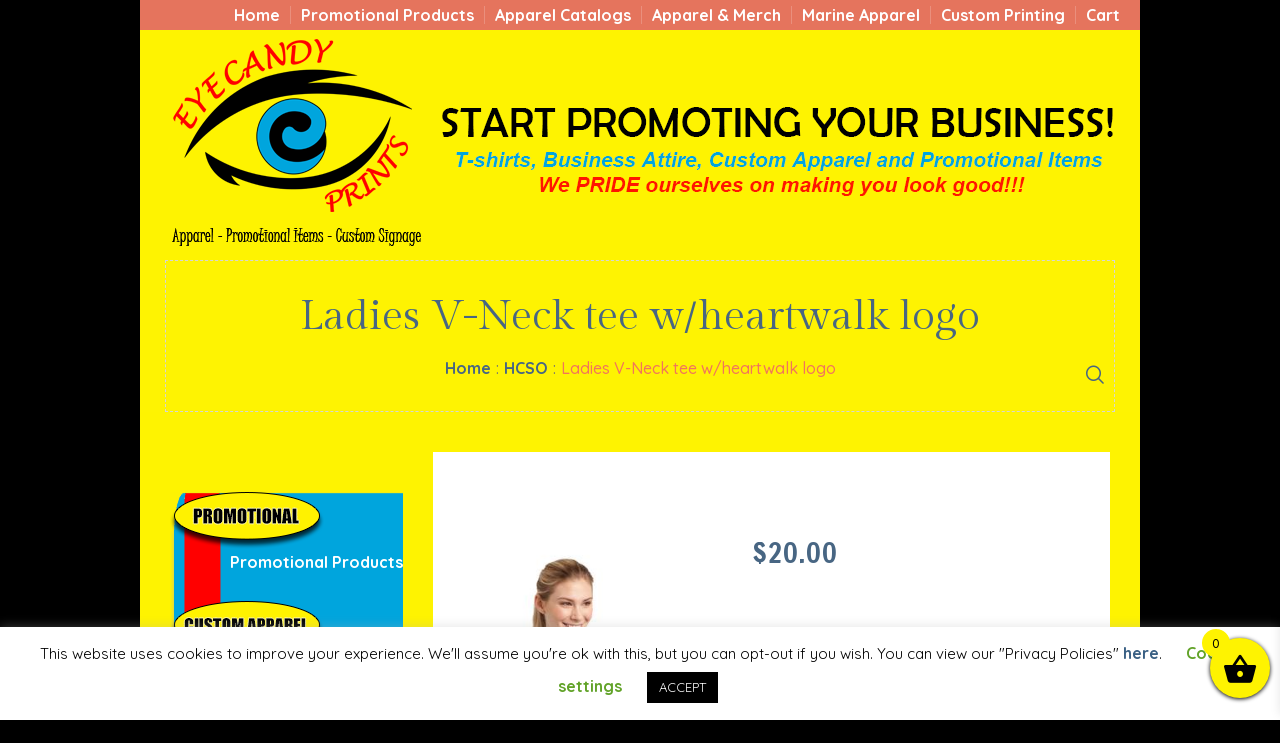

--- FILE ---
content_type: text/html; charset=UTF-8
request_url: https://eyecandyprints.com/product/ladies-v-neck-tee-w-heartwalk-logo/
body_size: 21654
content:
<!DOCTYPE html>
<html lang="en-US" class="cmsmasters_html">
<head>
<meta charset="UTF-8" />
<meta name="viewport" content="width=device-width, initial-scale=1, maximum-scale=1" />
<meta name="format-detection" content="telephone=no" />
<link rel="profile" href="//gmpg.org/xfn/11" />
<link rel="pingback" href="https://eyecandyprints.com/xmlrpc.php" />
<title>Ladies V-Neck tee w/heartwalk logo &#8211; Eye Candy Prints</title>
<meta name='robots' content='max-image-preview:large' />
<link rel='dns-prefetch' href='//fonts.googleapis.com' />
<link rel='dns-prefetch' href='//hcaptcha.com' />
<link rel="alternate" type="application/rss+xml" title="Eye Candy Prints &raquo; Feed" href="https://eyecandyprints.com/feed/" />
<link rel="alternate" title="oEmbed (JSON)" type="application/json+oembed" href="https://eyecandyprints.com/wp-json/oembed/1.0/embed?url=https%3A%2F%2Feyecandyprints.com%2Fproduct%2Fladies-v-neck-tee-w-heartwalk-logo%2F" />
<link rel="alternate" title="oEmbed (XML)" type="text/xml+oembed" href="https://eyecandyprints.com/wp-json/oembed/1.0/embed?url=https%3A%2F%2Feyecandyprints.com%2Fproduct%2Fladies-v-neck-tee-w-heartwalk-logo%2F&#038;format=xml" />
<style id='wp-img-auto-sizes-contain-inline-css' type='text/css'>
img:is([sizes=auto i],[sizes^="auto," i]){contain-intrinsic-size:3000px 1500px}
/*# sourceURL=wp-img-auto-sizes-contain-inline-css */
</style>
<style id='wp-emoji-styles-inline-css' type='text/css'>

	img.wp-smiley, img.emoji {
		display: inline !important;
		border: none !important;
		box-shadow: none !important;
		height: 1em !important;
		width: 1em !important;
		margin: 0 0.07em !important;
		vertical-align: -0.1em !important;
		background: none !important;
		padding: 0 !important;
	}
/*# sourceURL=wp-emoji-styles-inline-css */
</style>
<link rel='stylesheet' id='advanced-flat-rate-shipping-for-woocommerce-css' href='https://eyecandyprints.com/wp-content/plugins/woo-extra-flat-rate/public/css/advanced-flat-rate-shipping-for-woocommerce-public.css?ver=v4.4.3' type='text/css' media='all' />
<link rel='stylesheet' id='font-awesome-min-css' href='https://eyecandyprints.com/wp-content/plugins/woo-extra-flat-rate/public/css/font-awesome.min.css?ver=v4.4.3' type='text/css' media='all' />
<link rel='stylesheet' id='contact-form-7-css' href='https://eyecandyprints.com/wp-content/plugins/contact-form-7/includes/css/styles.css?ver=6.1.4' type='text/css' media='all' />
<link rel='stylesheet' id='cookie-law-info-css' href='https://eyecandyprints.com/wp-content/plugins/cookie-law-info/legacy/public/css/cookie-law-info-public.css?ver=3.3.9.1' type='text/css' media='all' />
<link rel='stylesheet' id='cookie-law-info-gdpr-css' href='https://eyecandyprints.com/wp-content/plugins/cookie-law-info/legacy/public/css/cookie-law-info-gdpr.css?ver=3.3.9.1' type='text/css' media='all' />
<link rel='stylesheet' id='wcpa-datetime-css' href='https://eyecandyprints.com/wp-content/plugins/woo-custom-product-addons-pro/assets/plugins/datetimepicker/jquery.datetimepicker.min.css?ver=4.1.6' type='text/css' media='all' />
<link rel='stylesheet' id='wcpa-colorpicker-css' href='https://eyecandyprints.com/wp-content/plugins/woo-custom-product-addons-pro/assets/plugins/spectrum/spectrum.min.css?ver=4.1.6' type='text/css' media='all' />
<link rel='stylesheet' id='wcpa-frontend-css' href='https://eyecandyprints.com/wp-content/plugins/woo-custom-product-addons-pro/assets/css/frontend.min.css?ver=4.1.6' type='text/css' media='all' />
<style id='woocommerce-inline-inline-css' type='text/css'>
.woocommerce form .form-row .required { visibility: visible; }
/*# sourceURL=woocommerce-inline-inline-css */
</style>
<link rel='stylesheet' id='wcz-frontend-css' href='https://eyecandyprints.com/wp-content/plugins/woocustomizer/assets/css/frontend.css?ver=2.6.3' type='text/css' media='all' />
<link rel='stylesheet' id='yith-quick-view-css' href='https://eyecandyprints.com/wp-content/plugins/yith-woocommerce-quick-view/assets/css/yith-quick-view.css?ver=2.10.0' type='text/css' media='all' />
<style id='yith-quick-view-inline-css' type='text/css'>

				#yith-quick-view-modal .yith-quick-view-overlay{background:rgba( 0, 0, 0, 0.8)}
				#yith-quick-view-modal .yith-wcqv-main{background:;}
				#yith-quick-view-close{color:;}
				#yith-quick-view-close:hover{color:;}
/*# sourceURL=yith-quick-view-inline-css */
</style>
<link rel='stylesheet' id='xoo-wsc-fonts-css' href='https://eyecandyprints.com/wp-content/plugins/side-cart-woocommerce/assets/css/xoo-wsc-fonts.css?ver=2.7.2' type='text/css' media='all' />
<link rel='stylesheet' id='xoo-wsc-style-css' href='https://eyecandyprints.com/wp-content/plugins/side-cart-woocommerce/assets/css/xoo-wsc-style.css?ver=2.7.2' type='text/css' media='all' />
<style id='xoo-wsc-style-inline-css' type='text/css'>




.xoo-wsc-ft-buttons-cont a.xoo-wsc-ft-btn, .xoo-wsc-container .xoo-wsc-btn {
	background-color: #000000;
	color: #ffffff;
	border: 2px solid #ffffff;
	padding: 10px 20px;
}

.xoo-wsc-ft-buttons-cont a.xoo-wsc-ft-btn:hover, .xoo-wsc-container .xoo-wsc-btn:hover {
	background-color: #ffffff;
	color: #000000;
	border: 2px solid #000000;
}

 

.xoo-wsc-footer{
	background-color: #ffffff;
	color: #000000;
	padding: 10px 20px;
	box-shadow: 0 -5px 10px #0000001a;
}

.xoo-wsc-footer, .xoo-wsc-footer a, .xoo-wsc-footer .amount{
	font-size: 18px;
}

.xoo-wsc-btn .amount{
	color: #ffffff}

.xoo-wsc-btn:hover .amount{
	color: #000000;
}

.xoo-wsc-ft-buttons-cont{
	grid-template-columns: auto;
}

.xoo-wsc-basket{
	bottom: 12px;
	right: 0px;
	background-color: #fef301;
	color: #000000;
	box-shadow: 0 1px 4px 0;
	border-radius: 50%;
	display: flex;
	width: 60px;
	height: 60px;
}


.xoo-wsc-bki{
	font-size: 35px}

.xoo-wsc-items-count{
	top: -9px;
	left: -8px;
}

.xoo-wsc-items-count, .xoo-wsch-items-count{
	background-color: #fef301;
	color: #000000;
}

.xoo-wsc-container, .xoo-wsc-slider{
	max-width: 300px;
	right: -300px;
	top: 0;bottom: 0;
	bottom: 0;
	font-family: }


.xoo-wsc-cart-active .xoo-wsc-container, .xoo-wsc-slider-active .xoo-wsc-slider{
	right: 0;
}


.xoo-wsc-cart-active .xoo-wsc-basket{
	right: 300px;
}

.xoo-wsc-slider{
	right: -300px;
}

span.xoo-wsch-close {
    font-size: 16px;
}

	.xoo-wsch-top{
		justify-content: center;
	}
	span.xoo-wsch-close {
	    right: 10px;
	}

.xoo-wsch-text{
	font-size: 20px;
}

.xoo-wsc-header{
	color: #000000;
	background-color: #ffffff;
	border-bottom: 2px solid #eee;
	padding: 15px 15px;
}


.xoo-wsc-body{
	background-color: #ffffff;
}

.xoo-wsc-products:not(.xoo-wsc-pattern-card), .xoo-wsc-products:not(.xoo-wsc-pattern-card) span.amount, .xoo-wsc-products:not(.xoo-wsc-pattern-card) a{
	font-size: 14px;
	color: #000000;
}

.xoo-wsc-products:not(.xoo-wsc-pattern-card) .xoo-wsc-product{
	padding: 20px 15px;
	margin: 0;
	border-radius: 0px;
	box-shadow: 0 0;
	background-color: transparent;
}

.xoo-wsc-sum-col{
	justify-content: center;
}


/** Shortcode **/
.xoo-wsc-sc-count{
	background-color: #000000;
	color: #ffffff;
}

.xoo-wsc-sc-bki{
	font-size: 28px;
	color: #000000;
}
.xoo-wsc-sc-cont{
	color: #000000;
}

.added_to_cart{
	display: none!important;
}

.xoo-wsc-product dl.variation {
	display: block;
}


.xoo-wsc-product-cont{
	padding: 10px 10px;
}

.xoo-wsc-products:not(.xoo-wsc-pattern-card) .xoo-wsc-img-col{
	width: 35%;
}

.xoo-wsc-pattern-card .xoo-wsc-img-col img{
	max-width: 100%;
	height: auto;
}

.xoo-wsc-products:not(.xoo-wsc-pattern-card) .xoo-wsc-sum-col{
	width: 65%;
}

.xoo-wsc-pattern-card .xoo-wsc-product-cont{
	width: 50% 
}

@media only screen and (max-width: 600px) {
	.xoo-wsc-pattern-card .xoo-wsc-product-cont  {
		width: 50%;
	}
}


.xoo-wsc-pattern-card .xoo-wsc-product{
	border: 0;
	box-shadow: 0px 10px 15px -12px #0000001a;
}


.xoo-wsc-sm-front{
	background-color: #eee;
}
.xoo-wsc-pattern-card, .xoo-wsc-sm-front{
	border-bottom-left-radius: 5px;
	border-bottom-right-radius: 5px;
}
.xoo-wsc-pattern-card, .xoo-wsc-img-col img, .xoo-wsc-img-col, .xoo-wsc-sm-back-cont{
	border-top-left-radius: 5px;
	border-top-right-radius: 5px;
}
.xoo-wsc-sm-back{
	background-color: #fff;
}
.xoo-wsc-pattern-card, .xoo-wsc-pattern-card a, .xoo-wsc-pattern-card .amount{
	font-size: 14px;
}

.xoo-wsc-sm-front, .xoo-wsc-sm-front a, .xoo-wsc-sm-front .amount{
	color: #000;
}

.xoo-wsc-sm-back, .xoo-wsc-sm-back a, .xoo-wsc-sm-back .amount{
	color: #000;
}


.magictime {
    animation-duration: 0.5s;
}



span.xoo-wsch-items-count{
	height: 20px;
	line-height: 20px;
	width: 20px;
}

span.xoo-wsch-icon{
	font-size: 30px
}

.xoo-wsc-smr-del{
	font-size: 16px
}
/*# sourceURL=xoo-wsc-style-inline-css */
</style>
<link rel='stylesheet' id='kids-r-us-theme-style-css' href='https://eyecandyprints.com/wp-content/themes/kids-r-us/style.css?ver=1.0.0' type='text/css' media='screen, print' />
<link rel='stylesheet' id='kids-r-us-style-css' href='https://eyecandyprints.com/wp-content/themes/kids-r-us/theme-framework/theme-style/css/style.css?ver=1.0.0' type='text/css' media='screen, print' />
<style id='kids-r-us-style-inline-css' type='text/css'>

	html body {
		background-color : #fef302;
	}

	.header_mid .header_mid_inner .logo_wrap {
		width : 950px;
	}

	.header_mid_inner .logo img.logo_retina {
		width : 950px;
	}


			.headline_color {
				background-color:#fef302;
			}
			
		.headline_aligner {
			min-height:150px;
		}
		

	.header_top {
		height : 30px;
	}
	
	.header_mid {
		height : 230px;
	}
	
	.header_bot {
		height : 0px;
	}
	
	#page.cmsmasters_heading_after_header #middle, 
	#page.cmsmasters_heading_under_header #middle .headline .headline_outer {
		padding-top : 230px;
	}
	
	#page.cmsmasters_heading_after_header.enable_header_top #middle, 
	#page.cmsmasters_heading_under_header.enable_header_top #middle .headline .headline_outer {
		padding-top : 260px;
	}
	
	#page.cmsmasters_heading_after_header.enable_header_bottom #middle, 
	#page.cmsmasters_heading_under_header.enable_header_bottom #middle .headline .headline_outer {
		padding-top : 230px;
	}
	
	#page.cmsmasters_heading_after_header.enable_header_top.enable_header_bottom #middle, 
	#page.cmsmasters_heading_under_header.enable_header_top.enable_header_bottom #middle .headline .headline_outer {
		padding-top : 260px;
	}
	
	@media only screen and (max-width: 1024px) {
		.header_top,
		.header_mid,
		.header_bot {
			height : auto;
		}
		
		.header_mid .header_mid_inner > div {
			height : 230px;
		}
		
		.header_bot .header_bot_inner > div {
			height : 0px;
		}
		
		#page.cmsmasters_heading_after_header #middle, 
		#page.cmsmasters_heading_under_header #middle .headline .headline_outer, 
		#page.cmsmasters_heading_after_header.enable_header_top #middle, 
		#page.cmsmasters_heading_under_header.enable_header_top #middle .headline .headline_outer, 
		#page.cmsmasters_heading_after_header.enable_header_bottom #middle, 
		#page.cmsmasters_heading_under_header.enable_header_bottom #middle .headline .headline_outer, 
		#page.cmsmasters_heading_after_header.enable_header_top.enable_header_bottom #middle, 
		#page.cmsmasters_heading_under_header.enable_header_top.enable_header_bottom #middle .headline .headline_outer {
			padding-top : 0 !important;
		}
	}
	
	@media only screen and (max-width: 768px) {
		.header_mid .header_mid_inner > div, 
		.header_bot .header_bot_inner > div {
			height:auto;
		}
	}

/*# sourceURL=kids-r-us-style-inline-css */
</style>
<link rel='stylesheet' id='kids-r-us-adaptive-css' href='https://eyecandyprints.com/wp-content/themes/kids-r-us/theme-framework/theme-style/css/adaptive.css?ver=1.0.0' type='text/css' media='screen, print' />
<link rel='stylesheet' id='kids-r-us-retina-css' href='https://eyecandyprints.com/wp-content/themes/kids-r-us/theme-framework/theme-style/css/retina.css?ver=1.0.0' type='text/css' media='screen' />
<link rel='stylesheet' id='kids-r-us-icons-css' href='https://eyecandyprints.com/wp-content/themes/kids-r-us/css/fontello.css?ver=1.0.0' type='text/css' media='screen' />
<link rel='stylesheet' id='kids-r-us-icons-custom-css' href='https://eyecandyprints.com/wp-content/themes/kids-r-us/theme-vars/theme-style/css/fontello-custom.css?ver=1.0.0' type='text/css' media='screen' />
<link rel='stylesheet' id='animate-css' href='https://eyecandyprints.com/wp-content/themes/kids-r-us/css/animate.css?ver=1.0.0' type='text/css' media='screen' />
<link rel='stylesheet' id='ilightbox-css' href='https://eyecandyprints.com/wp-content/themes/kids-r-us/css/ilightbox.css?ver=2.2.0' type='text/css' media='screen' />
<link rel='stylesheet' id='ilightbox-skin-dark-css' href='https://eyecandyprints.com/wp-content/themes/kids-r-us/css/ilightbox-skins/dark-skin.css?ver=2.2.0' type='text/css' media='screen' />
<link rel='stylesheet' id='kids-r-us-fonts-schemes-css' href='https://eyecandyprints.com/wp-content/uploads/cmsmasters_styles/kids-r-us.css?ver=1.0.0' type='text/css' media='screen' />
<link rel='stylesheet' id='google-fonts-css' href='//fonts.googleapis.com/css?family=Quicksand%3A400%2C500%2C700%7CFrancois+One%3A400%7CGilda+Display%3A400&#038;ver=6.9' type='text/css' media='all' />
<link rel='stylesheet' id='kids-r-us-theme-vars-style-css' href='https://eyecandyprints.com/wp-content/themes/kids-r-us/theme-vars/theme-style/css/vars-style.css?ver=1.0.0' type='text/css' media='screen, print' />
<link rel='stylesheet' id='kids-r-us-gutenberg-frontend-style-css' href='https://eyecandyprints.com/wp-content/themes/kids-r-us/gutenberg/cmsmasters-framework/theme-style/css/frontend-style.css?ver=1.0.0' type='text/css' media='screen' />
<link rel='stylesheet' id='kids-r-us-woocommerce-style-css' href='https://eyecandyprints.com/wp-content/themes/kids-r-us/woocommerce/cmsmasters-framework/theme-style/css/plugin-style.css?ver=1.0.0' type='text/css' media='screen' />
<link rel='stylesheet' id='kids-r-us-woocommerce-adaptive-css' href='https://eyecandyprints.com/wp-content/themes/kids-r-us/woocommerce/cmsmasters-framework/theme-style/css/plugin-adaptive.css?ver=1.0.0' type='text/css' media='screen' />
<link rel='stylesheet' id='kids-r-us-yith-woocommerce-ajax-search-style-css' href='https://eyecandyprints.com/wp-content/themes/kids-r-us/woocommerce/cmsmasters-framework/theme-style/yith-woocommerce-ajax-search/css/plugin-style.css?ver=1.0.0' type='text/css' media='screen' />
<style id='kids-r-us-yith-woocommerce-ajax-search-style-inline-css' type='text/css'>

		.autocomplete-suggestion img {
			width: px;
		}
		
/*# sourceURL=kids-r-us-yith-woocommerce-ajax-search-style-inline-css */
</style>
<link rel='stylesheet' id='kids-r-us-yith-woocommerce-ajax-search-adaptive-css' href='https://eyecandyprints.com/wp-content/themes/kids-r-us/woocommerce/cmsmasters-framework/theme-style/yith-woocommerce-ajax-search/css/plugin-adaptive.css?ver=1.0.0' type='text/css' media='screen' />
<style id='wcz-customizer-custom-css-inline-css' type='text/css'>
body.tax-product_cat header.woocommerce-products-header,
				body.tax-product_tag header.woocommerce-products-header{display:none !important;}body.single-product .product_meta .posted_in{display:none !important;}body.single-product.wcz-woocommerce div.product p.price{font-size:27px !important;}
/*# sourceURL=wcz-customizer-custom-css-inline-css */
</style>
<link rel='stylesheet' id='kids-r-us-child-style-css' href='https://eyecandyprints.com/wp-content/themes/kids-r-us-child/style.css?ver=1.0.0' type='text/css' media='screen, print' />
<link rel='stylesheet' id='kids-r-us-yith-woocommerce-quick-view-style-css' href='https://eyecandyprints.com/wp-content/themes/kids-r-us/woocommerce/cmsmasters-framework/theme-style/yith-woocommerce-quick-view/css/plugin-style.css?ver=1.0.0' type='text/css' media='screen' />
<link rel='stylesheet' id='kids-r-us-yith-woocommerce-quick-view-adaptive-css' href='https://eyecandyprints.com/wp-content/themes/kids-r-us/woocommerce/cmsmasters-framework/theme-style/yith-woocommerce-quick-view/css/plugin-adaptive.css?ver=1.0.0' type='text/css' media='screen' />
<script type="text/javascript" src="https://eyecandyprints.com/wp-includes/js/jquery/jquery.min.js?ver=3.7.1" id="jquery-core-js"></script>
<script type="text/javascript" src="https://eyecandyprints.com/wp-includes/js/jquery/jquery-migrate.min.js?ver=3.4.1" id="jquery-migrate-js"></script>
<script type="text/javascript" src="https://eyecandyprints.com/wp-content/plugins/woo-extra-flat-rate/public/js/advanced-flat-rate-shipping-for-woocommerce-public.js?ver=v4.4.3" id="advanced-flat-rate-shipping-for-woocommerce-js"></script>
<script type="text/javascript" id="cookie-law-info-js-extra">
/* <![CDATA[ */
var Cli_Data = {"nn_cookie_ids":[],"cookielist":[],"non_necessary_cookies":[],"ccpaEnabled":"","ccpaRegionBased":"","ccpaBarEnabled":"","strictlyEnabled":["necessary","obligatoire"],"ccpaType":"gdpr","js_blocking":"","custom_integration":"","triggerDomRefresh":"","secure_cookies":""};
var cli_cookiebar_settings = {"animate_speed_hide":"500","animate_speed_show":"500","background":"#FFF","border":"#b1a6a6c2","border_on":"","button_1_button_colour":"#000","button_1_button_hover":"#000000","button_1_link_colour":"#fff","button_1_as_button":"1","button_1_new_win":"","button_2_button_colour":"#333","button_2_button_hover":"#292929","button_2_link_colour":"#444","button_2_as_button":"","button_2_hidebar":"","button_3_button_colour":"#000","button_3_button_hover":"#000000","button_3_link_colour":"#fff","button_3_as_button":"1","button_3_new_win":"","button_4_button_colour":"#000","button_4_button_hover":"#000000","button_4_link_colour":"#62a329","button_4_as_button":"","button_7_button_colour":"#61a229","button_7_button_hover":"#4e8221","button_7_link_colour":"#fff","button_7_as_button":"1","button_7_new_win":"","font_family":"inherit","header_fix":"","notify_animate_hide":"1","notify_animate_show":"1","notify_div_id":"#cookie-law-info-bar","notify_position_horizontal":"right","notify_position_vertical":"bottom","scroll_close":"1","scroll_close_reload":"","accept_close_reload":"","reject_close_reload":"","showagain_tab":"1","showagain_background":"#fff","showagain_border":"#000","showagain_div_id":"#cookie-law-info-again","showagain_x_position":"100px","text":"#000","show_once_yn":"1","show_once":"10000","logging_on":"","as_popup":"","popup_overlay":"1","bar_heading_text":"","cookie_bar_as":"banner","popup_showagain_position":"bottom-right","widget_position":"left"};
var log_object = {"ajax_url":"https://eyecandyprints.com/wp-admin/admin-ajax.php"};
//# sourceURL=cookie-law-info-js-extra
/* ]]> */
</script>
<script type="text/javascript" src="https://eyecandyprints.com/wp-content/plugins/cookie-law-info/legacy/public/js/cookie-law-info-public.js?ver=3.3.9.1" id="cookie-law-info-js"></script>
<script type="text/javascript" src="https://eyecandyprints.com/wp-content/plugins/woocommerce/assets/js/jquery-blockui/jquery.blockUI.min.js?ver=2.7.0-wc.10.4.3" id="wc-jquery-blockui-js" defer="defer" data-wp-strategy="defer"></script>
<script type="text/javascript" id="wc-add-to-cart-js-extra">
/* <![CDATA[ */
var wc_add_to_cart_params = {"ajax_url":"/wp-admin/admin-ajax.php","wc_ajax_url":"/?wc-ajax=%%endpoint%%","i18n_view_cart":"View cart","cart_url":"https://eyecandyprints.com/cart/","is_cart":"","cart_redirect_after_add":"no"};
//# sourceURL=wc-add-to-cart-js-extra
/* ]]> */
</script>
<script type="text/javascript" src="https://eyecandyprints.com/wp-content/plugins/woocommerce/assets/js/frontend/add-to-cart.min.js?ver=10.4.3" id="wc-add-to-cart-js" defer="defer" data-wp-strategy="defer"></script>
<script type="text/javascript" id="wc-single-product-js-extra">
/* <![CDATA[ */
var wc_single_product_params = {"i18n_required_rating_text":"Please select a rating","i18n_rating_options":["1 of 5 stars","2 of 5 stars","3 of 5 stars","4 of 5 stars","5 of 5 stars"],"i18n_product_gallery_trigger_text":"View full-screen image gallery","review_rating_required":"yes","flexslider":{"rtl":false,"animation":"slide","smoothHeight":true,"directionNav":false,"controlNav":"thumbnails","slideshow":false,"animationSpeed":500,"animationLoop":false,"allowOneSlide":false},"zoom_enabled":"","zoom_options":[],"photoswipe_enabled":"","photoswipe_options":{"shareEl":false,"closeOnScroll":false,"history":false,"hideAnimationDuration":0,"showAnimationDuration":0},"flexslider_enabled":""};
//# sourceURL=wc-single-product-js-extra
/* ]]> */
</script>
<script type="text/javascript" src="https://eyecandyprints.com/wp-content/plugins/woocommerce/assets/js/frontend/single-product.min.js?ver=10.4.3" id="wc-single-product-js" defer="defer" data-wp-strategy="defer"></script>
<script type="text/javascript" src="https://eyecandyprints.com/wp-content/plugins/woocommerce/assets/js/js-cookie/js.cookie.min.js?ver=2.1.4-wc.10.4.3" id="wc-js-cookie-js" defer="defer" data-wp-strategy="defer"></script>
<script type="text/javascript" id="woocommerce-js-extra">
/* <![CDATA[ */
var woocommerce_params = {"ajax_url":"/wp-admin/admin-ajax.php","wc_ajax_url":"/?wc-ajax=%%endpoint%%","i18n_password_show":"Show password","i18n_password_hide":"Hide password"};
//# sourceURL=woocommerce-js-extra
/* ]]> */
</script>
<script type="text/javascript" src="https://eyecandyprints.com/wp-content/plugins/woocommerce/assets/js/frontend/woocommerce.min.js?ver=10.4.3" id="woocommerce-js" defer="defer" data-wp-strategy="defer"></script>
<script type="text/javascript" id="WCPAY_ASSETS-js-extra">
/* <![CDATA[ */
var wcpayAssets = {"url":"https://eyecandyprints.com/wp-content/plugins/woocommerce-payments/dist/"};
//# sourceURL=WCPAY_ASSETS-js-extra
/* ]]> */
</script>
<script type="text/javascript" src="https://eyecandyprints.com/wp-content/themes/kids-r-us/js/debounced-resize.min.js?ver=1.0.0" id="debounced-resize-js"></script>
<script type="text/javascript" src="https://eyecandyprints.com/wp-content/themes/kids-r-us/js/modernizr.min.js?ver=1.0.0" id="modernizr-js"></script>
<script type="text/javascript" src="https://eyecandyprints.com/wp-content/themes/kids-r-us/js/respond.min.js?ver=1.0.0" id="respond-js"></script>
<script type="text/javascript" src="https://eyecandyprints.com/wp-content/themes/kids-r-us/js/jquery.iLightBox.min.js?ver=2.2.0" id="iLightBox-js"></script>
<link rel="https://api.w.org/" href="https://eyecandyprints.com/wp-json/" /><link rel="alternate" title="JSON" type="application/json" href="https://eyecandyprints.com/wp-json/wp/v2/product/4461" /><link rel="EditURI" type="application/rsd+xml" title="RSD" href="https://eyecandyprints.com/xmlrpc.php?rsd" />
<meta name="generator" content="WordPress 6.9" />
<meta name="generator" content="WooCommerce 10.4.3" />
<link rel="canonical" href="https://eyecandyprints.com/product/ladies-v-neck-tee-w-heartwalk-logo/" />
<link rel='shortlink' href='https://eyecandyprints.com/?p=4461' />
<style>
.h-captcha{position:relative;display:block;margin-bottom:2rem;padding:0;clear:both}.h-captcha[data-size="normal"]{width:302px;height:76px}.h-captcha[data-size="compact"]{width:158px;height:138px}.h-captcha[data-size="invisible"]{display:none}.h-captcha iframe{z-index:1}.h-captcha::before{content:"";display:block;position:absolute;top:0;left:0;background:url(https://eyecandyprints.com/wp-content/plugins/hcaptcha-for-forms-and-more/assets/images/hcaptcha-div-logo.svg) no-repeat;border:1px solid #fff0;border-radius:4px;box-sizing:border-box}.h-captcha::after{content:"The hCaptcha loading is delayed until user interaction.";font-family:-apple-system,system-ui,BlinkMacSystemFont,"Segoe UI",Roboto,Oxygen,Ubuntu,"Helvetica Neue",Arial,sans-serif;font-size:10px;font-weight:500;position:absolute;top:0;bottom:0;left:0;right:0;box-sizing:border-box;color:#bf1722;opacity:0}.h-captcha:not(:has(iframe))::after{animation:hcap-msg-fade-in .3s ease forwards;animation-delay:2s}.h-captcha:has(iframe)::after{animation:none;opacity:0}@keyframes hcap-msg-fade-in{to{opacity:1}}.h-captcha[data-size="normal"]::before{width:302px;height:76px;background-position:93.8% 28%}.h-captcha[data-size="normal"]::after{width:302px;height:76px;display:flex;flex-wrap:wrap;align-content:center;line-height:normal;padding:0 75px 0 10px}.h-captcha[data-size="compact"]::before{width:158px;height:138px;background-position:49.9% 78.8%}.h-captcha[data-size="compact"]::after{width:158px;height:138px;text-align:center;line-height:normal;padding:24px 10px 10px 10px}.h-captcha[data-theme="light"]::before,body.is-light-theme .h-captcha[data-theme="auto"]::before,.h-captcha[data-theme="auto"]::before{background-color:#fafafa;border:1px solid #e0e0e0}.h-captcha[data-theme="dark"]::before,body.is-dark-theme .h-captcha[data-theme="auto"]::before,html.wp-dark-mode-active .h-captcha[data-theme="auto"]::before,html.drdt-dark-mode .h-captcha[data-theme="auto"]::before{background-image:url(https://eyecandyprints.com/wp-content/plugins/hcaptcha-for-forms-and-more/assets/images/hcaptcha-div-logo-white.svg);background-repeat:no-repeat;background-color:#333;border:1px solid #f5f5f5}@media (prefers-color-scheme:dark){.h-captcha[data-theme="auto"]::before{background-image:url(https://eyecandyprints.com/wp-content/plugins/hcaptcha-for-forms-and-more/assets/images/hcaptcha-div-logo-white.svg);background-repeat:no-repeat;background-color:#333;border:1px solid #f5f5f5}}.h-captcha[data-theme="custom"]::before{background-color:initial}.h-captcha[data-size="invisible"]::before,.h-captcha[data-size="invisible"]::after{display:none}.h-captcha iframe{position:relative}div[style*="z-index: 2147483647"] div[style*="border-width: 11px"][style*="position: absolute"][style*="pointer-events: none"]{border-style:none}
</style>
	<noscript><style>.woocommerce-product-gallery{ opacity: 1 !important; }</style></noscript>
	<style>
span[data-name="hcap-cf7"] .h-captcha{margin-bottom:0}span[data-name="hcap-cf7"]~input[type="submit"],span[data-name="hcap-cf7"]~button[type="submit"]{margin-top:2rem}
</style>
<link rel="icon" href="https://eyecandyprints.com/wp-content/uploads/2015/01/new_LOGO-150x140.png" sizes="32x32" />
<link rel="icon" href="https://eyecandyprints.com/wp-content/uploads/2015/01/new_LOGO.png" sizes="192x192" />
<link rel="apple-touch-icon" href="https://eyecandyprints.com/wp-content/uploads/2015/01/new_LOGO.png" />
<meta name="msapplication-TileImage" content="https://eyecandyprints.com/wp-content/uploads/2015/01/new_LOGO.png" />
		<style type="text/css" id="wp-custom-css">
			/***HTML EDITS***/


html body {
    background-color: black;
}

#header{
	max-height:350px;
}

/***CHANGE BG TO YELLOW***/
.header_mid{
	background-color:#FEF301;
}
/***CHANGE BG TO YELLOW***/
.middle_inner {
  background-color: #FEF301;
}

/**add white bg to product content**/
.content{
	margin-top:40px;
	background-color:white!important;
}

/**add padding to product page**/
.product{
	padding:10px;
}
/**remove product meta info**/
.product_meta{
	display:none;
}

/**remove catalog info from products page**/
.cmsmasters_product_cat {
	display:none;	
}

/*** format left side menu ***/
.side_menu_option{
	width:175px;
	margin-left:60px;
	font-size:16px;
	font-family:Tahoma, Geneva, 	sans-serif;
}

.side_menu_option a {
	color:white;
}

.side_menu_option a:hover {
	color:#FEF301;
}
/***format site description below side menu***/
#site_descrip{
	color:white;
	background-color:#FF0000;
	font-weight:bold;
	font-size:14px;
	line-height: 20px;
	text-align:left;
	margin-top:80px;
	padding:10px;
}

/***change top-bar nav font size***/
.top_line_nav > li > a {
	font-size:16px;
}

/***style mobile nav icon at top of page***/
.cmsmasters_theme_icon_slide_bottom:before {
    content: 'menu';
}
/***remove mobile hamburger icon since it doesnt work***/
.header_mid .header_mid_interface .resp_mid_nav_wrap .resp_mid_nav {
	display:none;
}

/***style small nav bar on homepage***/
.nav-options a{
font-family: 'Quicksand', Arial, Helvetica, 'Nimbus Sans L', sans-serif;
    font-size: 20px;
    line-height: 30px;
    font-weight: 700;
    font-style: normal;
    text-transform: none;
		color:white;
		float:right;
		padding-right:20px;
}

/***edited footer spacing in adaptive.css for mobile
@media only screen and (max-width: 540px)
footer .footer_inner {
    padding: 100px 36px 60px!important;
}***/

/***remove out of stock msg***/
.out-of-stock span{
	display:none;
}
.out-of-stock {
	display:none;
}

		</style>
		<link rel='stylesheet' id='wc-blocks-style-css' href='https://eyecandyprints.com/wp-content/plugins/woocommerce/assets/client/blocks/wc-blocks.css?ver=wc-10.4.3' type='text/css' media='all' />
</head>
<body data-rsssl=1 class="wp-singular product-template-default single single-product postid-4461 wp-theme-kids-r-us wp-child-theme-kids-r-us-child theme-kids-r-us woocommerce woocommerce-page woocommerce-no-js wcz-woocommerce">

<div class="cmsmasters_header_search_form">
			<span class="cmsmasters_header_search_form_close"><span></span></span><form method="get" action="https://eyecandyprints.com/">
			<div class="cmsmasters_header_search_form_field">
				<input type="search" name="s" placeholder="Search..." value="" />
				<button type="submit" class="cmsmasters_theme_icon_search"></button>
			</div>
		</form></div>
<!-- Start Page -->
<div id="page" class="chrome_only cmsmasters_boxed enable_header_top cmsmasters_heading_after_header cmsmasters_heading_ hfeed site">

<!-- Start Main -->
<div id="main">

<!-- Start Header -->
<header id="header">
	<div class="header_top" data-height="30"><div class="header_top_but closed"><span class="cmsmasters_theme_icon_slide_bottom"></span></div><div class="header_top_outer"><div class="header_top_inner has_right_content"><nav><div class="menu-menu-1-container"><ul id="top_line_nav" class="top_line_nav"><li id="menu-item-470" class="menu-item menu-item-type-post_type menu-item-object-page menu-item-home menu-item-470"><a href="https://eyecandyprints.com/"><span class="nav_item_wrap">Home</span></a></li>
<li id="menu-item-9334" class="menu-item menu-item-type-post_type menu-item-object-page menu-item-9334"><a href="https://eyecandyprints.com/promotional-products/"><span class="nav_item_wrap">Promotional Products</span></a></li>
<li id="menu-item-9099" class="menu-item menu-item-type-post_type menu-item-object-page menu-item-9099"><a href="https://eyecandyprints.com/apparel-catalogs/"><span class="nav_item_wrap">Apparel Catalogs</span></a></li>
<li id="menu-item-584" class="menu-item menu-item-type-custom menu-item-object-custom menu-item-has-children menu-item-584"><a><span class="nav_item_wrap">Apparel &#038; Merch</span></a>
<ul class="sub-menu">
	<li id="menu-item-9171" class="menu-item menu-item-type-post_type menu-item-object-page menu-item-9171"><a href="https://eyecandyprints.com/t-shirts-and-embroidery/"><span class="nav_item_wrap">Custom T-shirts and Embroidery</span></a></li>
	<li id="menu-item-8393" class="menu-item menu-item-type-post_type menu-item-object-page menu-item-8393"><a href="https://eyecandyprints.com/hcpl/"><span class="nav_item_wrap">HCPLC</span></a></li>
	<li id="menu-item-15032" class="menu-item menu-item-type-custom menu-item-object-custom menu-item-15032"><a href="https://eyecandyprints.com/st-paul-catholic-church/"><span class="nav_item_wrap">St. Paul Catholic</span></a></li>
</ul>
</li>
<li id="menu-item-9173" class="menu-item menu-item-type-post_type menu-item-object-page menu-item-9173"><a href="https://eyecandyprints.com/marine-life-wear/"><span class="nav_item_wrap">Marine Apparel</span></a></li>
<li id="menu-item-9333" class="menu-item menu-item-type-post_type menu-item-object-page menu-item-9333"><a href="https://eyecandyprints.com/custom-printing/"><span class="nav_item_wrap">Custom Printing</span></a></li>
<li id="menu-item-9476" class="menu-item menu-item-type-post_type menu-item-object-page menu-item-9476"><a href="https://eyecandyprints.com/cart/"><span class="nav_item_wrap">Cart</span></a></li>
</ul></div></nav></div></div></div><div class="header_mid" data-height="230"><div class="header_mid_outer"><div class="header_mid_inner"><div class="logo_wrap"><a href="https://eyecandyprints.com/" title="Eye Candy Prints" class="logo">
	<img src="https://eyecandyprints.com/wp-content/uploads/2020/01/revised-header-950x220-1.png" alt="Eye Candy Prints" /><img class="logo_retina" src="https://eyecandyprints.com/wp-content/uploads/2022/05/retina-logo-1900x440-1.png" alt="Eye Candy Prints" width="950" height="220" /></a>
</div><div class="header_mid_interface"><div class="resp_mid_nav_wrap"><div class="resp_mid_nav_outer"><a class="responsive_nav resp_mid_nav" href="javascript:void(0)">
									<span></span>
								</a></div></div><div class="mid_search_but_wrap"><a href="javascript:void(0)" class="mid_search_but cmsmasters_header_search_but cmsmasters_theme_icon_search"></a></div></div><!-- Start Navigation --><div class="mid_nav_wrap"><nav></nav></div><!-- Finish Navigation --></div></div></div></header>
<!-- Finish Header -->


<!-- Start Middle -->
<div id="middle">
<div class="headline cmsmasters_color_scheme_default">
				<div class="headline_outer">
					<div class="headline_color"></div><div class="headline_inner align_center cmsmasters_headline_border">
					<div class="headline_aligner"></div><div class="headline_text_wrap"><div class="headline_text"><h1 class="entry-title">Ladies V-Neck tee w/heartwalk logo</h1></div><div class="cmsmasters_breadcrumbs"><div class="cmsmasters_breadcrumbs_aligner"></div><div class="cmsmasters_breadcrumbs_inner"><nav class="woocommerce-breadcrumb" aria-label="Breadcrumb"><a href="https://eyecandyprints.com">Home</a><span class="breadcrumbs_sep_woo">:</span><a href="https://eyecandyprints.com/product-category/hcso/">HCSO</a><span class="breadcrumbs_sep_woo">:</span>Ladies V-Neck tee w/heartwalk logo</nav></div></div></div></div></div>
			</div><div class="middle_inner">
<div class="content_wrap l_sidebar">

<!-- Start Content -->
<div class="content entry fr">
	<div class="woocommerce-notices-wrapper"></div>
<div id="product-4461" class="product type-product post-4461 status-publish first onbackorder product_cat-hcso has-post-thumbnail purchasable product-type-variable">
	<div class="cmsmasters_single_product">
		<div class="cmsmasters_product_left_column">
		<div class="cmsmasters_product_images_wrap"><div class="images cmsmasters_product_images"><div class="dn"></div><div data-thumb="https://eyecandyprints.com/wp-content/uploads/2016/08/products-LST353_truered_model_front_112013.jpg" class="woocommerce-product-gallery__image"><a href="https://eyecandyprints.com/wp-content/uploads/2016/08/products-LST353_truered_model_front_112013.jpg" class="cmsmasters_product_image" rel="ilightbox[cmsmasters_product_gallery]"><img width="300" height="450" src="https://eyecandyprints.com/wp-content/uploads/2016/08/products-LST353_truered_model_front_112013.jpg" class="wp-post-image" alt="Ladies V-Neck tee w/heartwalk logo" title="Ladies V-Neck tee w/heartwalk logo" data-caption="" data-src="https://eyecandyprints.com/wp-content/uploads/2016/08/products-LST353_truered_model_front_112013.jpg" data-large_image="https://eyecandyprints.com/wp-content/uploads/2016/08/products-LST353_truered_model_front_112013.jpg" data-large_image_width="300" data-large_image_height="450" decoding="async" fetchpriority="high" srcset="https://eyecandyprints.com/wp-content/uploads/2016/08/products-LST353_truered_model_front_112013-60x90.jpg 60w, https://eyecandyprints.com/wp-content/uploads/2016/08/products-LST353_truered_model_front_112013.jpg 300w" sizes="(max-width: 300px) 100vw, 300px" /></a></div></div></div>		</div>
		<div class="summary entry-summary cmsmasters_product_right_column">
			<div class="cmsmasters_product_title_info_wrap">
				<p class="price"><span class="woocommerce-Price-amount amount"><bdi><span><span class="woocommerce-Price-currencySymbol">&#36;</span></span>20.00</bdi></span></p>
			</div>
			<div class="cmsmasters_product_content">
							</div>
			<span class="xoo-wsc-disable-atc" style="display: none!important"></span>
<form class="variations_form cart" action="https://eyecandyprints.com/product/ladies-v-neck-tee-w-heartwalk-logo/" method="post" enctype='multipart/form-data' data-product_id="4461" data-product_variations="[{&quot;attributes&quot;:{&quot;attribute_pa_size&quot;:&quot;s&quot;},&quot;availability_html&quot;:&quot;&lt;p class=\&quot;stock available-on-backorder\&quot;&gt;Available on backorder&lt;\/p&gt;\n&quot;,&quot;backorders_allowed&quot;:false,&quot;dimensions&quot;:{&quot;length&quot;:&quot;0&quot;,&quot;width&quot;:&quot;0&quot;,&quot;height&quot;:&quot;0&quot;},&quot;dimensions_html&quot;:&quot;N\/A&quot;,&quot;display_price&quot;:20,&quot;display_regular_price&quot;:20,&quot;image&quot;:{&quot;title&quot;:&quot;Ladies V-Neck tee w\/heartwalk logo&quot;,&quot;caption&quot;:&quot;&quot;,&quot;url&quot;:&quot;https:\/\/eyecandyprints.com\/wp-content\/uploads\/2016\/08\/products-LST353_truered_model_front_112013.jpg&quot;,&quot;alt&quot;:&quot;Ladies V-Neck tee w\/heartwalk logo&quot;,&quot;src&quot;:&quot;https:\/\/eyecandyprints.com\/wp-content\/uploads\/2016\/08\/products-LST353_truered_model_front_112013.jpg&quot;,&quot;srcset&quot;:&quot;https:\/\/eyecandyprints.com\/wp-content\/uploads\/2016\/08\/products-LST353_truered_model_front_112013-60x90.jpg 60w, https:\/\/eyecandyprints.com\/wp-content\/uploads\/2016\/08\/products-LST353_truered_model_front_112013.jpg 300w&quot;,&quot;sizes&quot;:&quot;(max-width: 300px) 100vw, 300px&quot;,&quot;full_src&quot;:&quot;https:\/\/eyecandyprints.com\/wp-content\/uploads\/2016\/08\/products-LST353_truered_model_front_112013.jpg&quot;,&quot;full_src_w&quot;:300,&quot;full_src_h&quot;:450,&quot;gallery_thumbnail_src&quot;:&quot;https:\/\/eyecandyprints.com\/wp-content\/uploads\/2016\/08\/products-LST353_truered_model_front_112013.jpg&quot;,&quot;gallery_thumbnail_src_w&quot;:60,&quot;gallery_thumbnail_src_h&quot;:90,&quot;thumb_src&quot;:&quot;https:\/\/eyecandyprints.com\/wp-content\/uploads\/2016\/08\/products-LST353_truered_model_front_112013-300x450.jpg&quot;,&quot;thumb_src_w&quot;:300,&quot;thumb_src_h&quot;:450,&quot;src_w&quot;:300,&quot;src_h&quot;:450},&quot;image_id&quot;:4463,&quot;is_downloadable&quot;:false,&quot;is_in_stock&quot;:true,&quot;is_purchasable&quot;:true,&quot;is_sold_individually&quot;:&quot;no&quot;,&quot;is_virtual&quot;:false,&quot;max_qty&quot;:&quot;&quot;,&quot;min_qty&quot;:1,&quot;price_html&quot;:&quot;&quot;,&quot;sku&quot;:&quot;HCSO_LST353-01&quot;,&quot;variation_description&quot;:&quot;&quot;,&quot;variation_id&quot;:4462,&quot;variation_is_active&quot;:true,&quot;variation_is_visible&quot;:true,&quot;weight&quot;:&quot;0&quot;,&quot;weight_html&quot;:&quot;N\/A&quot;,&quot;stock_status&quot;:&quot;onbackorder&quot;,&quot;stock_quantity&quot;:0},{&quot;attributes&quot;:{&quot;attribute_pa_size&quot;:&quot;m&quot;},&quot;availability_html&quot;:&quot;&lt;p class=\&quot;stock available-on-backorder\&quot;&gt;Available on backorder&lt;\/p&gt;\n&quot;,&quot;backorders_allowed&quot;:false,&quot;dimensions&quot;:{&quot;length&quot;:&quot;0&quot;,&quot;width&quot;:&quot;0&quot;,&quot;height&quot;:&quot;0&quot;},&quot;dimensions_html&quot;:&quot;N\/A&quot;,&quot;display_price&quot;:20,&quot;display_regular_price&quot;:20,&quot;image&quot;:{&quot;title&quot;:&quot;Ladies V-Neck tee w\/heartwalk logo&quot;,&quot;caption&quot;:&quot;&quot;,&quot;url&quot;:&quot;https:\/\/eyecandyprints.com\/wp-content\/uploads\/2016\/08\/products-LST353_truered_model_front_112013.jpg&quot;,&quot;alt&quot;:&quot;Ladies V-Neck tee w\/heartwalk logo&quot;,&quot;src&quot;:&quot;https:\/\/eyecandyprints.com\/wp-content\/uploads\/2016\/08\/products-LST353_truered_model_front_112013.jpg&quot;,&quot;srcset&quot;:&quot;https:\/\/eyecandyprints.com\/wp-content\/uploads\/2016\/08\/products-LST353_truered_model_front_112013-60x90.jpg 60w, https:\/\/eyecandyprints.com\/wp-content\/uploads\/2016\/08\/products-LST353_truered_model_front_112013.jpg 300w&quot;,&quot;sizes&quot;:&quot;(max-width: 300px) 100vw, 300px&quot;,&quot;full_src&quot;:&quot;https:\/\/eyecandyprints.com\/wp-content\/uploads\/2016\/08\/products-LST353_truered_model_front_112013.jpg&quot;,&quot;full_src_w&quot;:300,&quot;full_src_h&quot;:450,&quot;gallery_thumbnail_src&quot;:&quot;https:\/\/eyecandyprints.com\/wp-content\/uploads\/2016\/08\/products-LST353_truered_model_front_112013.jpg&quot;,&quot;gallery_thumbnail_src_w&quot;:60,&quot;gallery_thumbnail_src_h&quot;:90,&quot;thumb_src&quot;:&quot;https:\/\/eyecandyprints.com\/wp-content\/uploads\/2016\/08\/products-LST353_truered_model_front_112013-300x450.jpg&quot;,&quot;thumb_src_w&quot;:300,&quot;thumb_src_h&quot;:450,&quot;src_w&quot;:300,&quot;src_h&quot;:450},&quot;image_id&quot;:4463,&quot;is_downloadable&quot;:false,&quot;is_in_stock&quot;:true,&quot;is_purchasable&quot;:true,&quot;is_sold_individually&quot;:&quot;no&quot;,&quot;is_virtual&quot;:false,&quot;max_qty&quot;:&quot;&quot;,&quot;min_qty&quot;:1,&quot;price_html&quot;:&quot;&quot;,&quot;sku&quot;:&quot;HCSO_LST353-02&quot;,&quot;variation_description&quot;:&quot;&quot;,&quot;variation_id&quot;:4464,&quot;variation_is_active&quot;:true,&quot;variation_is_visible&quot;:true,&quot;weight&quot;:&quot;0&quot;,&quot;weight_html&quot;:&quot;N\/A&quot;,&quot;stock_status&quot;:&quot;onbackorder&quot;,&quot;stock_quantity&quot;:0},{&quot;attributes&quot;:{&quot;attribute_pa_size&quot;:&quot;l&quot;},&quot;availability_html&quot;:&quot;&lt;p class=\&quot;stock available-on-backorder\&quot;&gt;Available on backorder&lt;\/p&gt;\n&quot;,&quot;backorders_allowed&quot;:false,&quot;dimensions&quot;:{&quot;length&quot;:&quot;0&quot;,&quot;width&quot;:&quot;0&quot;,&quot;height&quot;:&quot;0&quot;},&quot;dimensions_html&quot;:&quot;N\/A&quot;,&quot;display_price&quot;:20,&quot;display_regular_price&quot;:20,&quot;image&quot;:{&quot;title&quot;:&quot;Ladies V-Neck tee w\/heartwalk logo&quot;,&quot;caption&quot;:&quot;&quot;,&quot;url&quot;:&quot;https:\/\/eyecandyprints.com\/wp-content\/uploads\/2016\/08\/products-LST353_truered_model_front_112013.jpg&quot;,&quot;alt&quot;:&quot;Ladies V-Neck tee w\/heartwalk logo&quot;,&quot;src&quot;:&quot;https:\/\/eyecandyprints.com\/wp-content\/uploads\/2016\/08\/products-LST353_truered_model_front_112013.jpg&quot;,&quot;srcset&quot;:&quot;https:\/\/eyecandyprints.com\/wp-content\/uploads\/2016\/08\/products-LST353_truered_model_front_112013-60x90.jpg 60w, https:\/\/eyecandyprints.com\/wp-content\/uploads\/2016\/08\/products-LST353_truered_model_front_112013.jpg 300w&quot;,&quot;sizes&quot;:&quot;(max-width: 300px) 100vw, 300px&quot;,&quot;full_src&quot;:&quot;https:\/\/eyecandyprints.com\/wp-content\/uploads\/2016\/08\/products-LST353_truered_model_front_112013.jpg&quot;,&quot;full_src_w&quot;:300,&quot;full_src_h&quot;:450,&quot;gallery_thumbnail_src&quot;:&quot;https:\/\/eyecandyprints.com\/wp-content\/uploads\/2016\/08\/products-LST353_truered_model_front_112013.jpg&quot;,&quot;gallery_thumbnail_src_w&quot;:60,&quot;gallery_thumbnail_src_h&quot;:90,&quot;thumb_src&quot;:&quot;https:\/\/eyecandyprints.com\/wp-content\/uploads\/2016\/08\/products-LST353_truered_model_front_112013-300x450.jpg&quot;,&quot;thumb_src_w&quot;:300,&quot;thumb_src_h&quot;:450,&quot;src_w&quot;:300,&quot;src_h&quot;:450},&quot;image_id&quot;:4463,&quot;is_downloadable&quot;:false,&quot;is_in_stock&quot;:true,&quot;is_purchasable&quot;:true,&quot;is_sold_individually&quot;:&quot;no&quot;,&quot;is_virtual&quot;:false,&quot;max_qty&quot;:&quot;&quot;,&quot;min_qty&quot;:1,&quot;price_html&quot;:&quot;&quot;,&quot;sku&quot;:&quot;HCSO_LST353-03&quot;,&quot;variation_description&quot;:&quot;&quot;,&quot;variation_id&quot;:4465,&quot;variation_is_active&quot;:true,&quot;variation_is_visible&quot;:true,&quot;weight&quot;:&quot;0&quot;,&quot;weight_html&quot;:&quot;N\/A&quot;,&quot;stock_status&quot;:&quot;onbackorder&quot;,&quot;stock_quantity&quot;:0},{&quot;attributes&quot;:{&quot;attribute_pa_size&quot;:&quot;2xl&quot;},&quot;availability_html&quot;:&quot;&lt;p class=\&quot;stock available-on-backorder\&quot;&gt;Available on backorder&lt;\/p&gt;\n&quot;,&quot;backorders_allowed&quot;:false,&quot;dimensions&quot;:{&quot;length&quot;:&quot;0&quot;,&quot;width&quot;:&quot;0&quot;,&quot;height&quot;:&quot;0&quot;},&quot;dimensions_html&quot;:&quot;N\/A&quot;,&quot;display_price&quot;:20,&quot;display_regular_price&quot;:20,&quot;image&quot;:{&quot;title&quot;:&quot;Ladies V-Neck tee w\/heartwalk logo&quot;,&quot;caption&quot;:&quot;&quot;,&quot;url&quot;:&quot;https:\/\/eyecandyprints.com\/wp-content\/uploads\/2016\/08\/products-LST353_truered_model_front_112013.jpg&quot;,&quot;alt&quot;:&quot;Ladies V-Neck tee w\/heartwalk logo&quot;,&quot;src&quot;:&quot;https:\/\/eyecandyprints.com\/wp-content\/uploads\/2016\/08\/products-LST353_truered_model_front_112013.jpg&quot;,&quot;srcset&quot;:&quot;https:\/\/eyecandyprints.com\/wp-content\/uploads\/2016\/08\/products-LST353_truered_model_front_112013-60x90.jpg 60w, https:\/\/eyecandyprints.com\/wp-content\/uploads\/2016\/08\/products-LST353_truered_model_front_112013.jpg 300w&quot;,&quot;sizes&quot;:&quot;(max-width: 300px) 100vw, 300px&quot;,&quot;full_src&quot;:&quot;https:\/\/eyecandyprints.com\/wp-content\/uploads\/2016\/08\/products-LST353_truered_model_front_112013.jpg&quot;,&quot;full_src_w&quot;:300,&quot;full_src_h&quot;:450,&quot;gallery_thumbnail_src&quot;:&quot;https:\/\/eyecandyprints.com\/wp-content\/uploads\/2016\/08\/products-LST353_truered_model_front_112013.jpg&quot;,&quot;gallery_thumbnail_src_w&quot;:60,&quot;gallery_thumbnail_src_h&quot;:90,&quot;thumb_src&quot;:&quot;https:\/\/eyecandyprints.com\/wp-content\/uploads\/2016\/08\/products-LST353_truered_model_front_112013-300x450.jpg&quot;,&quot;thumb_src_w&quot;:300,&quot;thumb_src_h&quot;:450,&quot;src_w&quot;:300,&quot;src_h&quot;:450},&quot;image_id&quot;:4463,&quot;is_downloadable&quot;:false,&quot;is_in_stock&quot;:true,&quot;is_purchasable&quot;:true,&quot;is_sold_individually&quot;:&quot;no&quot;,&quot;is_virtual&quot;:false,&quot;max_qty&quot;:&quot;&quot;,&quot;min_qty&quot;:1,&quot;price_html&quot;:&quot;&quot;,&quot;sku&quot;:&quot;HCSO_LST353-04&quot;,&quot;variation_description&quot;:&quot;&quot;,&quot;variation_id&quot;:4466,&quot;variation_is_active&quot;:true,&quot;variation_is_visible&quot;:true,&quot;weight&quot;:&quot;0&quot;,&quot;weight_html&quot;:&quot;N\/A&quot;,&quot;stock_status&quot;:&quot;onbackorder&quot;,&quot;stock_quantity&quot;:0},{&quot;attributes&quot;:{&quot;attribute_pa_size&quot;:&quot;3xl&quot;},&quot;availability_html&quot;:&quot;&lt;p class=\&quot;stock available-on-backorder\&quot;&gt;Available on backorder&lt;\/p&gt;\n&quot;,&quot;backorders_allowed&quot;:false,&quot;dimensions&quot;:{&quot;length&quot;:&quot;0&quot;,&quot;width&quot;:&quot;0&quot;,&quot;height&quot;:&quot;0&quot;},&quot;dimensions_html&quot;:&quot;N\/A&quot;,&quot;display_price&quot;:20,&quot;display_regular_price&quot;:20,&quot;image&quot;:{&quot;title&quot;:&quot;Ladies V-Neck tee w\/heartwalk logo&quot;,&quot;caption&quot;:&quot;&quot;,&quot;url&quot;:&quot;https:\/\/eyecandyprints.com\/wp-content\/uploads\/2016\/08\/products-LST353_truered_model_front_112013.jpg&quot;,&quot;alt&quot;:&quot;Ladies V-Neck tee w\/heartwalk logo&quot;,&quot;src&quot;:&quot;https:\/\/eyecandyprints.com\/wp-content\/uploads\/2016\/08\/products-LST353_truered_model_front_112013.jpg&quot;,&quot;srcset&quot;:&quot;https:\/\/eyecandyprints.com\/wp-content\/uploads\/2016\/08\/products-LST353_truered_model_front_112013-60x90.jpg 60w, https:\/\/eyecandyprints.com\/wp-content\/uploads\/2016\/08\/products-LST353_truered_model_front_112013.jpg 300w&quot;,&quot;sizes&quot;:&quot;(max-width: 300px) 100vw, 300px&quot;,&quot;full_src&quot;:&quot;https:\/\/eyecandyprints.com\/wp-content\/uploads\/2016\/08\/products-LST353_truered_model_front_112013.jpg&quot;,&quot;full_src_w&quot;:300,&quot;full_src_h&quot;:450,&quot;gallery_thumbnail_src&quot;:&quot;https:\/\/eyecandyprints.com\/wp-content\/uploads\/2016\/08\/products-LST353_truered_model_front_112013.jpg&quot;,&quot;gallery_thumbnail_src_w&quot;:60,&quot;gallery_thumbnail_src_h&quot;:90,&quot;thumb_src&quot;:&quot;https:\/\/eyecandyprints.com\/wp-content\/uploads\/2016\/08\/products-LST353_truered_model_front_112013-300x450.jpg&quot;,&quot;thumb_src_w&quot;:300,&quot;thumb_src_h&quot;:450,&quot;src_w&quot;:300,&quot;src_h&quot;:450},&quot;image_id&quot;:4463,&quot;is_downloadable&quot;:false,&quot;is_in_stock&quot;:true,&quot;is_purchasable&quot;:true,&quot;is_sold_individually&quot;:&quot;no&quot;,&quot;is_virtual&quot;:false,&quot;max_qty&quot;:&quot;&quot;,&quot;min_qty&quot;:1,&quot;price_html&quot;:&quot;&quot;,&quot;sku&quot;:&quot;HCSO_LST353-05&quot;,&quot;variation_description&quot;:&quot;&quot;,&quot;variation_id&quot;:4467,&quot;variation_is_active&quot;:true,&quot;variation_is_visible&quot;:true,&quot;weight&quot;:&quot;0&quot;,&quot;weight_html&quot;:&quot;N\/A&quot;,&quot;stock_status&quot;:&quot;onbackorder&quot;,&quot;stock_quantity&quot;:0},{&quot;attributes&quot;:{&quot;attribute_pa_size&quot;:&quot;xl&quot;},&quot;availability_html&quot;:&quot;&lt;p class=\&quot;stock available-on-backorder\&quot;&gt;Available on backorder&lt;\/p&gt;\n&quot;,&quot;backorders_allowed&quot;:false,&quot;dimensions&quot;:{&quot;length&quot;:&quot;0&quot;,&quot;width&quot;:&quot;0&quot;,&quot;height&quot;:&quot;0&quot;},&quot;dimensions_html&quot;:&quot;N\/A&quot;,&quot;display_price&quot;:20,&quot;display_regular_price&quot;:20,&quot;image&quot;:{&quot;title&quot;:&quot;Ladies V-Neck tee w\/heartwalk logo&quot;,&quot;caption&quot;:&quot;&quot;,&quot;url&quot;:&quot;https:\/\/eyecandyprints.com\/wp-content\/uploads\/2016\/08\/products-LST353_truered_model_front_112013.jpg&quot;,&quot;alt&quot;:&quot;Ladies V-Neck tee w\/heartwalk logo&quot;,&quot;src&quot;:&quot;https:\/\/eyecandyprints.com\/wp-content\/uploads\/2016\/08\/products-LST353_truered_model_front_112013.jpg&quot;,&quot;srcset&quot;:&quot;https:\/\/eyecandyprints.com\/wp-content\/uploads\/2016\/08\/products-LST353_truered_model_front_112013-60x90.jpg 60w, https:\/\/eyecandyprints.com\/wp-content\/uploads\/2016\/08\/products-LST353_truered_model_front_112013.jpg 300w&quot;,&quot;sizes&quot;:&quot;(max-width: 300px) 100vw, 300px&quot;,&quot;full_src&quot;:&quot;https:\/\/eyecandyprints.com\/wp-content\/uploads\/2016\/08\/products-LST353_truered_model_front_112013.jpg&quot;,&quot;full_src_w&quot;:300,&quot;full_src_h&quot;:450,&quot;gallery_thumbnail_src&quot;:&quot;https:\/\/eyecandyprints.com\/wp-content\/uploads\/2016\/08\/products-LST353_truered_model_front_112013.jpg&quot;,&quot;gallery_thumbnail_src_w&quot;:60,&quot;gallery_thumbnail_src_h&quot;:90,&quot;thumb_src&quot;:&quot;https:\/\/eyecandyprints.com\/wp-content\/uploads\/2016\/08\/products-LST353_truered_model_front_112013-300x450.jpg&quot;,&quot;thumb_src_w&quot;:300,&quot;thumb_src_h&quot;:450,&quot;src_w&quot;:300,&quot;src_h&quot;:450},&quot;image_id&quot;:4463,&quot;is_downloadable&quot;:false,&quot;is_in_stock&quot;:true,&quot;is_purchasable&quot;:true,&quot;is_sold_individually&quot;:&quot;no&quot;,&quot;is_virtual&quot;:false,&quot;max_qty&quot;:&quot;&quot;,&quot;min_qty&quot;:1,&quot;price_html&quot;:&quot;&quot;,&quot;sku&quot;:&quot;HCSO_LST353-06&quot;,&quot;variation_description&quot;:&quot;&quot;,&quot;variation_id&quot;:4468,&quot;variation_is_active&quot;:true,&quot;variation_is_visible&quot;:true,&quot;weight&quot;:&quot;0&quot;,&quot;weight_html&quot;:&quot;N\/A&quot;,&quot;stock_status&quot;:&quot;onbackorder&quot;,&quot;stock_quantity&quot;:0},{&quot;attributes&quot;:{&quot;attribute_pa_size&quot;:&quot;4xl&quot;},&quot;availability_html&quot;:&quot;&lt;p class=\&quot;stock available-on-backorder\&quot;&gt;Available on backorder&lt;\/p&gt;\n&quot;,&quot;backorders_allowed&quot;:false,&quot;dimensions&quot;:{&quot;length&quot;:&quot;0&quot;,&quot;width&quot;:&quot;0&quot;,&quot;height&quot;:&quot;0&quot;},&quot;dimensions_html&quot;:&quot;N\/A&quot;,&quot;display_price&quot;:20,&quot;display_regular_price&quot;:20,&quot;image&quot;:{&quot;title&quot;:&quot;Ladies V-Neck tee w\/heartwalk logo&quot;,&quot;caption&quot;:&quot;&quot;,&quot;url&quot;:&quot;https:\/\/eyecandyprints.com\/wp-content\/uploads\/2016\/08\/products-LST353_truered_model_front_112013.jpg&quot;,&quot;alt&quot;:&quot;Ladies V-Neck tee w\/heartwalk logo&quot;,&quot;src&quot;:&quot;https:\/\/eyecandyprints.com\/wp-content\/uploads\/2016\/08\/products-LST353_truered_model_front_112013.jpg&quot;,&quot;srcset&quot;:&quot;https:\/\/eyecandyprints.com\/wp-content\/uploads\/2016\/08\/products-LST353_truered_model_front_112013-60x90.jpg 60w, https:\/\/eyecandyprints.com\/wp-content\/uploads\/2016\/08\/products-LST353_truered_model_front_112013.jpg 300w&quot;,&quot;sizes&quot;:&quot;(max-width: 300px) 100vw, 300px&quot;,&quot;full_src&quot;:&quot;https:\/\/eyecandyprints.com\/wp-content\/uploads\/2016\/08\/products-LST353_truered_model_front_112013.jpg&quot;,&quot;full_src_w&quot;:300,&quot;full_src_h&quot;:450,&quot;gallery_thumbnail_src&quot;:&quot;https:\/\/eyecandyprints.com\/wp-content\/uploads\/2016\/08\/products-LST353_truered_model_front_112013.jpg&quot;,&quot;gallery_thumbnail_src_w&quot;:60,&quot;gallery_thumbnail_src_h&quot;:90,&quot;thumb_src&quot;:&quot;https:\/\/eyecandyprints.com\/wp-content\/uploads\/2016\/08\/products-LST353_truered_model_front_112013-300x450.jpg&quot;,&quot;thumb_src_w&quot;:300,&quot;thumb_src_h&quot;:450,&quot;src_w&quot;:300,&quot;src_h&quot;:450},&quot;image_id&quot;:4463,&quot;is_downloadable&quot;:false,&quot;is_in_stock&quot;:true,&quot;is_purchasable&quot;:true,&quot;is_sold_individually&quot;:&quot;no&quot;,&quot;is_virtual&quot;:false,&quot;max_qty&quot;:&quot;&quot;,&quot;min_qty&quot;:1,&quot;price_html&quot;:&quot;&quot;,&quot;sku&quot;:&quot;HCSO_LST353-07&quot;,&quot;variation_description&quot;:&quot;&quot;,&quot;variation_id&quot;:4469,&quot;variation_is_active&quot;:true,&quot;variation_is_visible&quot;:true,&quot;weight&quot;:&quot;0&quot;,&quot;weight_html&quot;:&quot;N\/A&quot;,&quot;stock_status&quot;:&quot;onbackorder&quot;,&quot;stock_quantity&quot;:0},{&quot;attributes&quot;:{&quot;attribute_pa_size&quot;:&quot;xs&quot;},&quot;availability_html&quot;:&quot;&lt;p class=\&quot;stock available-on-backorder\&quot;&gt;Available on backorder&lt;\/p&gt;\n&quot;,&quot;backorders_allowed&quot;:false,&quot;dimensions&quot;:{&quot;length&quot;:&quot;0&quot;,&quot;width&quot;:&quot;0&quot;,&quot;height&quot;:&quot;0&quot;},&quot;dimensions_html&quot;:&quot;N\/A&quot;,&quot;display_price&quot;:20,&quot;display_regular_price&quot;:20,&quot;image&quot;:{&quot;title&quot;:&quot;Ladies V-Neck tee w\/heartwalk logo&quot;,&quot;caption&quot;:&quot;&quot;,&quot;url&quot;:&quot;https:\/\/eyecandyprints.com\/wp-content\/uploads\/2016\/08\/products-LST353_truered_model_front_112013.jpg&quot;,&quot;alt&quot;:&quot;Ladies V-Neck tee w\/heartwalk logo&quot;,&quot;src&quot;:&quot;https:\/\/eyecandyprints.com\/wp-content\/uploads\/2016\/08\/products-LST353_truered_model_front_112013.jpg&quot;,&quot;srcset&quot;:&quot;https:\/\/eyecandyprints.com\/wp-content\/uploads\/2016\/08\/products-LST353_truered_model_front_112013-60x90.jpg 60w, https:\/\/eyecandyprints.com\/wp-content\/uploads\/2016\/08\/products-LST353_truered_model_front_112013.jpg 300w&quot;,&quot;sizes&quot;:&quot;(max-width: 300px) 100vw, 300px&quot;,&quot;full_src&quot;:&quot;https:\/\/eyecandyprints.com\/wp-content\/uploads\/2016\/08\/products-LST353_truered_model_front_112013.jpg&quot;,&quot;full_src_w&quot;:300,&quot;full_src_h&quot;:450,&quot;gallery_thumbnail_src&quot;:&quot;https:\/\/eyecandyprints.com\/wp-content\/uploads\/2016\/08\/products-LST353_truered_model_front_112013.jpg&quot;,&quot;gallery_thumbnail_src_w&quot;:60,&quot;gallery_thumbnail_src_h&quot;:90,&quot;thumb_src&quot;:&quot;https:\/\/eyecandyprints.com\/wp-content\/uploads\/2016\/08\/products-LST353_truered_model_front_112013-300x450.jpg&quot;,&quot;thumb_src_w&quot;:300,&quot;thumb_src_h&quot;:450,&quot;src_w&quot;:300,&quot;src_h&quot;:450},&quot;image_id&quot;:4463,&quot;is_downloadable&quot;:false,&quot;is_in_stock&quot;:true,&quot;is_purchasable&quot;:true,&quot;is_sold_individually&quot;:&quot;no&quot;,&quot;is_virtual&quot;:false,&quot;max_qty&quot;:&quot;&quot;,&quot;min_qty&quot;:1,&quot;price_html&quot;:&quot;&quot;,&quot;sku&quot;:&quot;HCSO_LST353-08&quot;,&quot;variation_description&quot;:&quot;&quot;,&quot;variation_id&quot;:4470,&quot;variation_is_active&quot;:true,&quot;variation_is_visible&quot;:true,&quot;weight&quot;:&quot;0&quot;,&quot;weight_html&quot;:&quot;N\/A&quot;,&quot;stock_status&quot;:&quot;onbackorder&quot;,&quot;stock_quantity&quot;:0}]">
	
			<table class="variations" cellspacing="0" role="presentation">
			<tbody>
									<tr>
						<th class="label"><label for="pa_size">Size</label></th>
						<td class="value">
							<select id="pa_size" class="" name="attribute_pa_size" data-attribute_name="attribute_pa_size" data-show_option_none="yes"><option value="">Choose an option</option><option value="xs" >XS</option><option value="s" >S</option><option value="m" >M</option><option value="l" >L</option><option value="xl" >XL</option><option value="2xl" >2XL</option><option value="3xl" >3XL</option><option value="4xl" >4XL</option></select><a class="reset_variations" href="#" aria-label="Clear options">Clear</a>						</td>
					</tr>
							</tbody>
		</table>
		<div class="reset_variations_alert screen-reader-text" role="alert" aria-live="polite" aria-relevant="all"></div>
		
		<div class="single_variation_wrap">
			<div class="woocommerce-variation single_variation" role="alert" aria-relevant="additions"></div><div class="woocommerce-variation-add-to-cart variations_button">
	
	<div class="quantity">
		<label class="screen-reader-text" for="quantity_697092a739c3d">Ladies V-Neck tee w/heartwalk logo quantity</label>
	<input
		type="number"
				id="quantity_697092a739c3d"
		class="input-text qty text"
		name="quantity"
		value="1"
		aria-label="Product quantity"
				min="1"
							step="1"
			placeholder=""
			inputmode="numeric"
			autocomplete="off"
			/>
	</div>

	<button type="submit" class="single_add_to_cart_button button alt">Add to cart</button>

	
	<input type="hidden" name="add-to-cart" value="4461" />
	<input type="hidden" name="product_id" value="4461" />
	<input type="hidden" name="variation_id" class="variation_id" value="0" />
</div>
		</div>
	
	</form>

<div class="product_meta">

	
	
		<span class="sku_wrapper"><span class="meta_name">SKU:</span> <span class="sku">HCSO_LST353</span></span>

	
	<span class="posted_in"><span class="meta_name">Category:</span> <a href="https://eyecandyprints.com/product-category/hcso/" class="cmsmasters_cat_color cmsmasters_cat_83" rel="category tag">HCSO</a></span>
		
	
</div>
		</div>
	</div>
	
	<div class="cmsmasters_tabs tabs_mode_tab cmsmasters_woo_tabs">
		<ul class="cmsmasters_tabs_list" role="tablist">
							<li class="additional_information_tab cmsmasters_tabs_list_item">
					<a href="#tab-additional_information">
						<span>Additional information</span>
					</a>
				</li>
					</ul>
		<div class="cmsmasters_tabs_wrap">
							<div class="entry-content cmsmasters_tab" id="tab-additional_information">
					<div class="cmsmasters_tab_inner">
						
	<h2>Additional information</h2>

<table class="woocommerce-product-attributes shop_attributes" aria-label="Product Details">
			<tr class="woocommerce-product-attributes-item woocommerce-product-attributes-item--attribute_pa_size">
			<th class="woocommerce-product-attributes-item__label" scope="row">Size</th>
			<td class="woocommerce-product-attributes-item__value"><p><a href="https://eyecandyprints.com/size/xs/" rel="tag">XS</a>, <a href="https://eyecandyprints.com/size/s/" rel="tag">S</a>, <a href="https://eyecandyprints.com/size/m/" rel="tag">M</a>, <a href="https://eyecandyprints.com/size/l/" rel="tag">L</a>, <a href="https://eyecandyprints.com/size/xl/" rel="tag">XL</a>, <a href="https://eyecandyprints.com/size/2xl/" rel="tag">2XL</a>, <a href="https://eyecandyprints.com/size/3xl/" rel="tag">3XL</a>, <a href="https://eyecandyprints.com/size/4xl/" rel="tag">4XL</a></p>
</td>
		</tr>
	</table>
					</div>
				</div>
					</div>
	</div>


	<section class="related products">

					<h2>Related products</h2>
				<ul class="products columns-3 cmsmasters_products">
			
					<li class="product type-product post-4471 status-publish first onbackorder product_cat-hcso has-post-thumbnail purchasable product-type-variable">
	<article class="cmsmasters_product">
				<figure class="cmsmasters_product_img">
			<a href="https://eyecandyprints.com/product/men-s-long-sleeve-performance-tee-w-heartwalk-logo/">
				<img width="300" height="450" src="https://eyecandyprints.com/wp-content/uploads/2016/08/products-ST350LS.jpg" class="attachment-cmsmasters-project-masonry-thumb size-cmsmasters-project-masonry-thumb" alt="Men&#039;s long sleeve performance tee w/heartwalk logo" decoding="async" loading="lazy" srcset="https://eyecandyprints.com/wp-content/uploads/2016/08/products-ST350LS-60x90.jpg 60w, https://eyecandyprints.com/wp-content/uploads/2016/08/products-ST350LS.jpg 300w" sizes="auto, (max-width: 300px) 100vw, 300px" />			</a>
			<div class="button_to_cart_wrap"><div class="bd_inner"><div class="cmsmasters_cart_button_wrap"><a rel="nofollow" href="https://eyecandyprints.com/product/men-s-long-sleeve-performance-tee-w-heartwalk-logo/" data-quantity="1" data-product_id="4471" data-product_sku="HCSO_ ST350LS" class="button product_type_variable add_to_cart_button button_to_cart cmsmasters_add_to_cart_button button_to_cart"><span>Select options</span></a></div><a href="#" class="button cmsmasters_quick_view_button yith-wcqv-button inside-thumb empty cmsmasters_theme_icon_quick_view" title="" data-product_id="4471"></a></div></div>			
		</figure>
		<div class="cmsmasters_product_inner">
			<div class="cmsmasters_product_cat entry-meta"><a href="https://eyecandyprints.com/product-category/hcso/" class="cmsmasters_cat_color cmsmasters_cat_83" rel="category tag">HCSO</a></div>			<header class="cmsmasters_product_header entry-header">
				<h4 class="cmsmasters_product_title entry-title">
					<a href="https://eyecandyprints.com/product/men-s-long-sleeve-performance-tee-w-heartwalk-logo/">Men&#8217;s long sleeve performance tee w/heartwalk logo</a>
				</h4>
			</header>
			
			<div class="cmsmasters_product_info">
	<span class="price"><span class="woocommerce-Price-amount amount"><bdi><span><span class="woocommerce-Price-currencySymbol">&#36;</span></span>20.00</bdi></span></span>
</div>		</div>
		<a href="#" class="button yith-wcqv-button" data-product_id="4471"></a>	</article>
</li>
			
					<li class="product type-product post-4481 status-publish onbackorder product_cat-hcso has-post-thumbnail purchasable product-type-variable">
	<article class="cmsmasters_product">
				<figure class="cmsmasters_product_img">
			<a href="https://eyecandyprints.com/product/ladies-long-sleeve-v-neck-tee-w-heartwalk-logo/">
				<img width="300" height="450" src="https://eyecandyprints.com/wp-content/uploads/2016/08/products-LST353LS_truered_model_front_112013.jpg" class="attachment-cmsmasters-project-masonry-thumb size-cmsmasters-project-masonry-thumb" alt="Ladies long sleeve V-Neck tee w/heartwalk logo" decoding="async" loading="lazy" srcset="https://eyecandyprints.com/wp-content/uploads/2016/08/products-LST353LS_truered_model_front_112013-60x90.jpg 60w, https://eyecandyprints.com/wp-content/uploads/2016/08/products-LST353LS_truered_model_front_112013.jpg 300w" sizes="auto, (max-width: 300px) 100vw, 300px" />			</a>
			<div class="button_to_cart_wrap"><div class="bd_inner"><div class="cmsmasters_cart_button_wrap"><a rel="nofollow" href="https://eyecandyprints.com/product/ladies-long-sleeve-v-neck-tee-w-heartwalk-logo/" data-quantity="1" data-product_id="4481" data-product_sku="HCSO_LST353LS" class="button product_type_variable add_to_cart_button button_to_cart cmsmasters_add_to_cart_button button_to_cart"><span>Select options</span></a></div><a href="#" class="button cmsmasters_quick_view_button yith-wcqv-button inside-thumb empty cmsmasters_theme_icon_quick_view" title="" data-product_id="4481"></a></div></div>			
		</figure>
		<div class="cmsmasters_product_inner">
			<div class="cmsmasters_product_cat entry-meta"><a href="https://eyecandyprints.com/product-category/hcso/" class="cmsmasters_cat_color cmsmasters_cat_83" rel="category tag">HCSO</a></div>			<header class="cmsmasters_product_header entry-header">
				<h4 class="cmsmasters_product_title entry-title">
					<a href="https://eyecandyprints.com/product/ladies-long-sleeve-v-neck-tee-w-heartwalk-logo/">Ladies long sleeve V-Neck tee w/heartwalk logo</a>
				</h4>
			</header>
			
			<div class="cmsmasters_product_info">
	<span class="price"><span class="woocommerce-Price-amount amount"><bdi><span><span class="woocommerce-Price-currencySymbol">&#36;</span></span>20.00</bdi></span></span>
</div>		</div>
		<a href="#" class="button yith-wcqv-button" data-product_id="4481"></a>	</article>
</li>
			
					<li class="product type-product post-4452 status-publish last onbackorder product_cat-hcso has-post-thumbnail purchasable product-type-variable">
	<article class="cmsmasters_product">
				<figure class="cmsmasters_product_img">
			<a href="https://eyecandyprints.com/product/men-s-performance-tee-w-heartwalk-logo/">
				<img width="300" height="450" src="https://eyecandyprints.com/wp-content/uploads/2016/08/products-PC380_red_model_front_072014.jpg" class="attachment-cmsmasters-project-masonry-thumb size-cmsmasters-project-masonry-thumb" alt="Men&#039;s performance tee w/heartwalk logo" decoding="async" loading="lazy" srcset="https://eyecandyprints.com/wp-content/uploads/2016/08/products-PC380_red_model_front_072014-60x90.jpg 60w, https://eyecandyprints.com/wp-content/uploads/2016/08/products-PC380_red_model_front_072014.jpg 300w" sizes="auto, (max-width: 300px) 100vw, 300px" />			</a>
			<div class="button_to_cart_wrap"><div class="bd_inner"><div class="cmsmasters_cart_button_wrap"><a rel="nofollow" href="https://eyecandyprints.com/product/men-s-performance-tee-w-heartwalk-logo/" data-quantity="1" data-product_id="4452" data-product_sku="HCSO_PC380" class="button product_type_variable add_to_cart_button button_to_cart cmsmasters_add_to_cart_button button_to_cart"><span>Select options</span></a></div><a href="#" class="button cmsmasters_quick_view_button yith-wcqv-button inside-thumb empty cmsmasters_theme_icon_quick_view" title="" data-product_id="4452"></a></div></div>			
		</figure>
		<div class="cmsmasters_product_inner">
			<div class="cmsmasters_product_cat entry-meta"><a href="https://eyecandyprints.com/product-category/hcso/" class="cmsmasters_cat_color cmsmasters_cat_83" rel="category tag">HCSO</a></div>			<header class="cmsmasters_product_header entry-header">
				<h4 class="cmsmasters_product_title entry-title">
					<a href="https://eyecandyprints.com/product/men-s-performance-tee-w-heartwalk-logo/">Men&#8217;s performance tee w/heartwalk logo</a>
				</h4>
			</header>
			
			<div class="cmsmasters_product_info">
	<span class="price"><span class="woocommerce-Price-amount amount"><bdi><span><span class="woocommerce-Price-currencySymbol">&#36;</span></span>20.00</bdi></span></span>
</div>		</div>
		<a href="#" class="button yith-wcqv-button" data-product_id="4452"></a>	</article>
</li>
			
		</ul>

	</section>
	</div>

</div>
<!-- Finish Content -->


<!-- Start Sidebar -->
<div class="sidebar fl">
<aside id="custom_html-5" class="widget_text widget widget_custom_html"><div class="textwidget custom-html-widget"><div style="background-color:#FEF301;  background-image: url('https://eyecandyprints.com/wp-content/uploads/2024/11/menu-bg-250x804-1.png'); background-repeat: no-repeat;
">
<div id="btn_promo"><img src="https://eyecandyprints.com/wp-content/uploads/2020/02/btn-promotional.png" border="0" alt="promotional" /></div>
<ul>
	<li class="side_menu_option"><a href="https://eyecandyprints.com/promotional-products/">Promotional Products</a></li>
</ul>
	
<div><img src="https://eyecandyprints.com/wp-content/uploads/2020/02/btn-apparel.png" alt="Apparel" border="0" /></div>

<ul>
	<li class="side_menu_option"><a href="https://eyecandyprints.com/t-shirts-and-embroidery/">T-shirts  & Embroidery</a></li>
</ul>
	
<div id="btn_catalogs"><img src="https://eyecandyprints.com/wp-content/uploads/2020/02/btn-apparel-catalogs.png" alt="catalogs" /> </div>
<ul>
	<li class="side_menu_option"><a href="https://eyecandyprints.com/apparel-catalogs/" >Apparel Catalogs</a></li>
</ul>
	
<div id="btn_marine"><img src="https://eyecandyprints.com/wp-content/uploads/2024/03/btn_marine_apparel.png" alt="marine" /> </div>
<ul>
	<li class="side_menu_option"><a href="https://eyecandyprints.com/marine-life-wear/" >Marine Life Wear</a></li>
</ul>	

	<div id="btn_signage"><img src="https://eyecandyprints.com/wp-content/uploads/2020/02/btn-signage.png" border="0" alt="custom signage" /></div> 
<ul>
	<li class="side_menu_option"><a href="https://eyecandyprints.com/custom-signage/">Custom Signage</a></li>
</ul> 	
<div id="btn_printing"><img src="https://eyecandyprints.com/wp-content/uploads/2020/02/btn-printing.png" border="0" alt="custom printing" /></div> 
<ul>
	<li class="side_menu_option"><a href="https://eyecandyprints.com/custom-printing/">Custom Printing</a></li>
</ul>
<div id="btn_client"><img src="https://eyecandyprints.com/wp-content/uploads/2025/08/btn-client.png" border="0" alt="client apparel" /></div> 
	<ul>
		<li class="side_menu_option"><a href="https://eyecandyprints.com/hcpl/">HCPLC Shirts</a></li>       
	
	<li class="side_menu_option">
		<a href="https://eyecandyprints.com/st-paul-catholic-church/">St Paul Catholic</a>
	</li>
		
	</ul>
<div id="site_descrip">
<p>At Eye Candy Prints, we offer Custom Printing Solutions for all your needs.</p>
<p>Check out our most popular T-shirts, Business Attire, and Custom Apparel. Along with what’s hot in the Promotional Products Market.<br/><br/>
<strong>We PRIDE ourselves on making you look good!!!</strong></p>
</div>
</div></div></aside>
</div>
<!-- Finish Sidebar -->


		</div>
	</div>
</div>
<!-- Finish Middle -->
<a href="javascript:void(0)" id="slide_top" class="cmsmasters_theme_icon_slide_top"><span></span></a>
</div>
<!-- Finish Main -->

<!-- Start Footer -->
<footer id="footer">
	<div class="footer cmsmasters_color_scheme_footer cmsmasters_footer_default">
	<div class="footer_inner">
		<div class="footer_logo_wrap"><a href="https://eyecandyprints.com/" title="Eye Candy Prints" class="footer_logo">
	<img src="https://eyecandyprints.com/wp-content/uploads/2015/01/new_LOGO1.png" alt="Eye Candy Prints" /><img class="footer_logo_retina" src="https://eyecandyprints.com/wp-content/uploads/2015/01/new_LOGO1.png" alt="Eye Candy Prints" width="124" height="80" /></a>
</div><div class="footer_custom_html_wrap"><div class="footer_custom_html"><div>
    <div style="float:left;width:25%;text-align:center">
        <p style="font-weight:bold">Products</p>
        <p><a href="https://eyecandyprints.com/school-apparel/"><span style="font-size:14px;color:white">School Apparel</span></a></p>
        <p><a href="https://eyecandyprints.com/marine-life-wear/"><span style="font-size:14px;color:white">Marine Life Apparel</span></a></p>
        <p><a href="https://eyecandyprints.com/hcpl/"><span style="font-size:14px;color:white">HCPLC Shirts</span></a></p>
        <p><a href="https://eyecandyprints.com/wcvc/"><span style="font-size:14px;color:white">Wesley Chapel Volleyball<span style="font-size:14px;color:white"></span></span></a></p>
    </div>
    <div style="float:left;width:25%;text-align:center">
        <p style="font-weight:bold">Services</p>
        <p><a href="https://eyecandyprints.com/promotional-products/"><span style="font-size:14px;color:white">Promotional Products</span></a></p>
        <p><a href="https://eyecandyprints.com/t-shirts-and-embroidery/"><span style="font-size:14px;color:white">Custom Tees</span></a></p>
        <p><a href="https://eyecandyprints.com/custom-printing/"><span style="font-size:14px;color:white">Custom Printing</span></a></p>
        <p><a href="https://eyecandyprints.com/custom-signage/"><span style="font-size:14px;color:white">Custom Signage</span></a></p>
    </div>
    <div style="float:left;width:25%;text-align:center">
        <p style="font-weight:bold">Help</p>
        <p><a href="https://eyecandyprints.com/privacy-policy/"><span style="font-size:14px;color:white">Return Policy</span></a></p>
        <p><a href="https://eyecandyprints.com/privacy-policy/"><span style="font-size:14px;color:white">Delivery of Goods/Services</span></a></p>
        <p><a href="https://eyecandyprints.com/privacy-policy/"><span style="font-size:14px;color:white">Privacy Policy</span></a></p>
    </div>    
    <div style="float:left;width:25%;text-align:center">
        <p style="font-weight:bold">Contact Us</p>
        <p><span style="font-size:14px;color:white">Call us at: 813-892-6811</span></p>
        <p><span style="font-size:14px;color:white">Email:</span> <a href="mailto:sales@eyecandyprints.com"><span style="font-size:14px;color:white">sales@eyecandyprints.com</span></a></p>
    </div>    
</div>
<div style="width:100%;clear:both">

    <p style="text-align:center">Copyright © 2025 Eye Candy Prints. All rights reserved.</p>
</div></div></div>		<span class="footer_copyright copyright">
					</span>
	</div>
</div></footer>
<!-- Finish Footer -->

</div>
<span class="cmsmasters_responsive_width"></span>
<!-- Finish Page -->

<script type="speculationrules">
{"prefetch":[{"source":"document","where":{"and":[{"href_matches":"/*"},{"not":{"href_matches":["/wp-*.php","/wp-admin/*","/wp-content/uploads/*","/wp-content/*","/wp-content/plugins/*","/wp-content/themes/kids-r-us-child/*","/wp-content/themes/kids-r-us/*","/*\\?(.+)"]}},{"not":{"selector_matches":"a[rel~=\"nofollow\"]"}},{"not":{"selector_matches":".no-prefetch, .no-prefetch a"}}]},"eagerness":"conservative"}]}
</script>
<!--googleoff: all--><div id="cookie-law-info-bar" data-nosnippet="true"><span>This website uses cookies to improve your experience. We'll assume you're ok with this, but you can opt-out if you wish. You can view our "Privacy Policies" <a href="https://eyecandyprints.com/privacy-policy/">here</a>. <a role='button' class="cli_settings_button" style="margin:5px 20px 5px 20px">Cookie settings</a><a role='button' data-cli_action="accept" id="cookie_action_close_header" class="medium cli-plugin-button cli-plugin-main-button cookie_action_close_header cli_action_button wt-cli-accept-btn" style="margin:5px">ACCEPT</a></span></div><div id="cookie-law-info-again" data-nosnippet="true"><span id="cookie_hdr_showagain">Privacy &amp; Cookies Policy</span></div><div class="cli-modal" data-nosnippet="true" id="cliSettingsPopup" tabindex="-1" role="dialog" aria-labelledby="cliSettingsPopup" aria-hidden="true">
  <div class="cli-modal-dialog" role="document">
	<div class="cli-modal-content cli-bar-popup">
		  <button type="button" class="cli-modal-close" id="cliModalClose">
			<svg class="" viewBox="0 0 24 24"><path d="M19 6.41l-1.41-1.41-5.59 5.59-5.59-5.59-1.41 1.41 5.59 5.59-5.59 5.59 1.41 1.41 5.59-5.59 5.59 5.59 1.41-1.41-5.59-5.59z"></path><path d="M0 0h24v24h-24z" fill="none"></path></svg>
			<span class="wt-cli-sr-only">Close</span>
		  </button>
		  <div class="cli-modal-body">
			<div class="cli-container-fluid cli-tab-container">
	<div class="cli-row">
		<div class="cli-col-12 cli-align-items-stretch cli-px-0">
			<div class="cli-privacy-overview">
				<h4>Privacy Overview</h4>				<div class="cli-privacy-content">
					<div class="cli-privacy-content-text">This website uses cookies to improve your experience while you navigate through the website. Out of these cookies, the cookies that are categorized as necessary are stored on your browser as they are as essential for the working of basic functionalities of the website. We also use third-party cookies that help us analyze and understand how you use this website. These cookies will be stored in your browser only with your consent. You also have the option to opt-out of these cookies. But opting out of some of these cookies may have an effect on your browsing experience.</div>
				</div>
				<a class="cli-privacy-readmore" aria-label="Show more" role="button" data-readmore-text="Show more" data-readless-text="Show less"></a>			</div>
		</div>
		<div class="cli-col-12 cli-align-items-stretch cli-px-0 cli-tab-section-container">
												<div class="cli-tab-section">
						<div class="cli-tab-header">
							<a role="button" tabindex="0" class="cli-nav-link cli-settings-mobile" data-target="necessary" data-toggle="cli-toggle-tab">
								Necessary							</a>
															<div class="wt-cli-necessary-checkbox">
									<input type="checkbox" class="cli-user-preference-checkbox"  id="wt-cli-checkbox-necessary" data-id="checkbox-necessary" checked="checked"  />
									<label class="form-check-label" for="wt-cli-checkbox-necessary">Necessary</label>
								</div>
								<span class="cli-necessary-caption">Always Enabled</span>
													</div>
						<div class="cli-tab-content">
							<div class="cli-tab-pane cli-fade" data-id="necessary">
								<div class="wt-cli-cookie-description">
									Necessary cookies are absolutely essential for the website to function properly. This category only includes cookies that ensures basic functionalities and security features of the website. These cookies do not store any personal information.								</div>
							</div>
						</div>
					</div>
																		</div>
	</div>
</div>
		  </div>
		  <div class="cli-modal-footer">
			<div class="wt-cli-element cli-container-fluid cli-tab-container">
				<div class="cli-row">
					<div class="cli-col-12 cli-align-items-stretch cli-px-0">
						<div class="cli-tab-footer wt-cli-privacy-overview-actions">
						
															<a id="wt-cli-privacy-save-btn" role="button" tabindex="0" data-cli-action="accept" class="wt-cli-privacy-btn cli_setting_save_button wt-cli-privacy-accept-btn cli-btn">SAVE &amp; ACCEPT</a>
													</div>
						
					</div>
				</div>
			</div>
		</div>
	</div>
  </div>
</div>
<div class="cli-modal-backdrop cli-fade cli-settings-overlay"></div>
<div class="cli-modal-backdrop cli-fade cli-popupbar-overlay"></div>
<!--googleon: all-->			<script>
				// Used by Gallery Custom Links to handle tenacious Lightboxes
				//jQuery(document).ready(function () {

					function mgclInit() {
						
						// In jQuery:
						// if (jQuery.fn.off) {
						// 	jQuery('.no-lightbox, .no-lightbox img').off('click'); // jQuery 1.7+
						// }
						// else {
						// 	jQuery('.no-lightbox, .no-lightbox img').unbind('click'); // < jQuery 1.7
						// }

						// 2022/10/24: In Vanilla JS
						var elements = document.querySelectorAll('.no-lightbox, .no-lightbox img');
						for (var i = 0; i < elements.length; i++) {
						 	elements[i].onclick = null;
						}


						// In jQuery:
						//jQuery('a.no-lightbox').click(mgclOnClick);

						// 2022/10/24: In Vanilla JS:
						var elements = document.querySelectorAll('a.no-lightbox');
						for (var i = 0; i < elements.length; i++) {
						 	elements[i].onclick = mgclOnClick;
						}

						// in jQuery:
						// if (jQuery.fn.off) {
						// 	jQuery('a.set-target').off('click'); // jQuery 1.7+
						// }
						// else {
						// 	jQuery('a.set-target').unbind('click'); // < jQuery 1.7
						// }
						// jQuery('a.set-target').click(mgclOnClick);

						// 2022/10/24: In Vanilla JS:
						var elements = document.querySelectorAll('a.set-target');
						for (var i = 0; i < elements.length; i++) {
						 	elements[i].onclick = mgclOnClick;
						}
					}

					function mgclOnClick() {
						if (!this.target || this.target == '' || this.target == '_self')
							window.location = this.href;
						else
							window.open(this.href,this.target);
						return false;
					}

					// From WP Gallery Custom Links
					// Reduce the number of  conflicting lightboxes
					function mgclAddLoadEvent(func) {
						var oldOnload = window.onload;
						if (typeof window.onload != 'function') {
							window.onload = func;
						} else {
							window.onload = function() {
								oldOnload();
								func();
							}
						}
					}

					mgclAddLoadEvent(mgclInit);
					mgclInit();

				//});
			</script>
		
<div id="yith-quick-view-modal" class="yith-quick-view yith-modal">
	<div class="yith-quick-view-overlay"></div>
	<div id=""class="yith-wcqv-wrapper">
		<div class="yith-wcqv-main">
			<div class="yith-wcqv-head">
				<a href="#" class="yith-quick-view-close">
                    <svg xmlns="http://www.w3.org/2000/svg" fill="none" viewBox="0 0 24 24" stroke-width="1.5" stroke="currentColor" class="size-6">
                        <path stroke-linecap="round" stroke-linejoin="round" d="M6 18 18 6M6 6l12 12" />
                    </svg>
                </a>
			</div>
			<div id="yith-quick-view-content" class="yith-quick-view-content woocommerce single-product"></div>
		</div>
	</div>
</div>
<div class="xoo-wsc-markup-notices"></div>
<div class="xoo-wsc-markup">
	<div class="xoo-wsc-modal">

		
<div class="xoo-wsc-container">

	<div class="xoo-wsc-basket">

					<span class="xoo-wsc-items-count">0</span>
		

		<span class="xoo-wsc-bki xoo-wsc-icon-basket1"></span>

		
	</div>

	<div class="xoo-wsc-header">

		
		
<div class="xoo-wsch-top">

			<div class="xoo-wsc-notice-container" data-section="cart"><ul class="xoo-wsc-notices"></ul></div>	
			<div class="xoo-wsch-basket">
			<span class="xoo-wscb-icon xoo-wsc-icon-bag2"></span>
			<span class="xoo-wscb-count">0</span>
		</div>
	
			<span class="xoo-wsch-text">Your Cart</span>
	
			<span class="xoo-wsch-close xoo-wsc-icon-cross"></span>
	
</div>
		
	</div>


	<div class="xoo-wsc-body">

		
		
<div class="xoo-wsc-empty-cart"><span>Your cart is empty</span><a class="xoo-wsc-btn" href="https://eyecandyprints.com/">Return to Shop</a></div>
		
	</div>

	<div class="xoo-wsc-footer">

		
		



<span class="xoo-wsc-footer-txt">To find out your shipping cost , Please proceed to checkout.</span>

<div class="xoo-wsc-ft-buttons-cont">

	<a href="https://www.eyecandyprints.com" class="xoo-wsc-ft-btn xoo-wsc-btn xoo-wsc-ft-btn-continue" >Continue Shopping</a>
</div>


		
	</div>

	<span class="xoo-wsc-loader"></span>
	<span class="xoo-wsc-icon-spinner8 xoo-wsc-loader-icon"></span>

</div>
		<span class="xoo-wsc-opac"></span>

	</div>
</div><script type="application/ld+json">{"@context":"https://schema.org/","@graph":[{"@context":"https://schema.org/","@type":"BreadcrumbList","itemListElement":[{"@type":"ListItem","position":1,"item":{"name":"Home","@id":"https://eyecandyprints.com"}},{"@type":"ListItem","position":2,"item":{"name":"HCSO","@id":"https://eyecandyprints.com/product-category/hcso/"}},{"@type":"ListItem","position":3,"item":{"name":"Ladies V-Neck tee w/heartwalk logo","@id":"https://eyecandyprints.com/product/ladies-v-neck-tee-w-heartwalk-logo/"}}]},{"@context":"https://schema.org/","@type":"Product","@id":"https://eyecandyprints.com/product/ladies-v-neck-tee-w-heartwalk-logo/#product","name":"Ladies V-Neck tee w/heartwalk logo","url":"https://eyecandyprints.com/product/ladies-v-neck-tee-w-heartwalk-logo/","description":"","image":"https://eyecandyprints.com/wp-content/uploads/2016/08/products-LST353_truered_model_front_112013.jpg","sku":"HCSO_LST353","offers":[{"@type":"Offer","priceSpecification":[{"@type":"UnitPriceSpecification","price":"20.00","priceCurrency":"USD","valueAddedTaxIncluded":false,"validThrough":"2027-12-31"}],"priceValidUntil":"2027-12-31","availability":"https://schema.org/BackOrder","url":"https://eyecandyprints.com/product/ladies-v-neck-tee-w-heartwalk-logo/","seller":{"@type":"Organization","name":"Eye Candy Prints","url":"https://eyecandyprints.com"}}]}]}</script>	<script type='text/javascript'>
		(function () {
			var c = document.body.className;
			c = c.replace(/woocommerce-no-js/, 'woocommerce-js');
			document.body.className = c;
		})();
	</script>
	<script type="text/template" id="tmpl-variation-template">
	<div class="woocommerce-variation-description">{{{ data.variation.variation_description }}}</div>
	<div class="woocommerce-variation-price">{{{ data.variation.price_html }}}</div>
	<div class="woocommerce-variation-availability">{{{ data.variation.availability_html }}}</div>
</script>
<script type="text/template" id="tmpl-unavailable-variation-template">
	<p role="alert">Sorry, this product is unavailable. Please choose a different combination.</p>
</script>
<script type="text/javascript" src="https://eyecandyprints.com/wp-content/plugins/cmsmasters-mega-menu/js/jquery.megaMenu.js?ver=1.2.9" id="megamenu-js"></script>
<script type="text/javascript" src="https://eyecandyprints.com/wp-includes/js/dist/hooks.min.js?ver=dd5603f07f9220ed27f1" id="wp-hooks-js"></script>
<script type="text/javascript" src="https://eyecandyprints.com/wp-includes/js/dist/i18n.min.js?ver=c26c3dc7bed366793375" id="wp-i18n-js"></script>
<script type="text/javascript" id="wp-i18n-js-after">
/* <![CDATA[ */
wp.i18n.setLocaleData( { 'text direction\u0004ltr': [ 'ltr' ] } );
//# sourceURL=wp-i18n-js-after
/* ]]> */
</script>
<script type="text/javascript" src="https://eyecandyprints.com/wp-content/plugins/contact-form-7/includes/swv/js/index.js?ver=6.1.4" id="swv-js"></script>
<script type="text/javascript" id="contact-form-7-js-before">
/* <![CDATA[ */
var wpcf7 = {
    "api": {
        "root": "https:\/\/eyecandyprints.com\/wp-json\/",
        "namespace": "contact-form-7\/v1"
    },
    "cached": 1
};
//# sourceURL=contact-form-7-js-before
/* ]]> */
</script>
<script type="text/javascript" src="https://eyecandyprints.com/wp-content/plugins/contact-form-7/includes/js/index.js?ver=6.1.4" id="contact-form-7-js"></script>
<script type="text/javascript" id="wcpa-frontend-js-extra">
/* <![CDATA[ */
var wcpa_global_vars = {"wc_currency_symbol":"$","wc_thousand_sep":",","wc_price_decimals":"2","wc_decimal_sep":".","price_format":"\u003Cspan\u003E%1$s\u003C/span\u003E%2$s","wc_currency_pos":"left","date_format":"F j, Y","date_format_js":"MMMM D, YYYY","time_format":"g:i a","time_format_js":"h:mm a","use_sumo":"","start_of_week":"1","today":{"days":20474,"seconds":1768985255},"google_map_api":"","google_map_countries":"","disable_validation_scroll":"","show_validation_box":"","ajax_url":"https://eyecandyprints.com/wp-admin/admin-ajax.php","change_price_as_quantity":"","show_field_price_x_quantity":"","show_strike_product_price":"","strings":{"ajax_file_upload":"Files are being uploaded...","drag_drop_ajax_file_upload":{"file_remove":"Remove","0":"wcpa-text-domain","uploading":"Uploading..."},"ajax_upload_error":"Upload error","sumo_strings":{"captionFormat":"{0} Selected","captionFormatAllSelected":"All {0} selected!"}},"wcpa_init_triggers":["qv_loader_stop","quick_view_pro:load","elementor/popup/show","xt_wooqv-product-loaded","woodmart-quick-view-displayed","porto_init_countdown","woopack.quickview.ajaxload","acoqvw_quickview_loaded"],"ajax_cart_url":"https://eyecandyprints.com/wp-admin/admin-ajax.php","ajax_add_to_cart":""};
//# sourceURL=wcpa-frontend-js-extra
/* ]]> */
</script>
<script type="text/javascript" src="https://eyecandyprints.com/wp-content/plugins/woo-custom-product-addons-pro/assets/js/frontend.min.js?ver=4.1.6" id="wcpa-frontend-js"></script>
<script type="text/javascript" id="yith-wcqv-frontend-js-extra">
/* <![CDATA[ */
var yith_qv = {"ajaxurl":"/wp-admin/admin-ajax.php","loader":"https://eyecandyprints.com/wp-content/plugins/yith-woocommerce-quick-view/assets/image/qv-loader.gif","lang":"","is_mobile":""};
//# sourceURL=yith-wcqv-frontend-js-extra
/* ]]> */
</script>
<script type="text/javascript" src="https://eyecandyprints.com/wp-content/plugins/yith-woocommerce-quick-view/assets/js/frontend.min.js?ver=2.10.0" id="yith-wcqv-frontend-js"></script>
<script type="text/javascript" src="https://eyecandyprints.com/wp-content/themes/kids-r-us/js/cmsmasters-hover-slider.min.js?ver=1.0.0" id="cmsmasters-hover-slider-js"></script>
<script type="text/javascript" src="https://eyecandyprints.com/wp-content/themes/kids-r-us/js/easing.min.js?ver=1.0.0" id="easing-js"></script>
<script type="text/javascript" src="https://eyecandyprints.com/wp-content/themes/kids-r-us/js/easy-pie-chart.min.js?ver=1.0.0" id="easy-pie-chart-js"></script>
<script type="text/javascript" src="https://eyecandyprints.com/wp-content/themes/kids-r-us/js/mousewheel.min.js?ver=1.0.0" id="mousewheel-js"></script>
<script type="text/javascript" src="https://eyecandyprints.com/wp-content/themes/kids-r-us/js/owlcarousel.min.js?ver=1.0.0" id="owlcarousel-js"></script>
<script type="text/javascript" src="https://eyecandyprints.com/wp-includes/js/imagesloaded.min.js?ver=5.0.0" id="imagesloaded-js"></script>
<script type="text/javascript" src="https://eyecandyprints.com/wp-content/themes/kids-r-us/js/request-animation-frame.min.js?ver=1.0.0" id="request-animation-frame-js"></script>
<script type="text/javascript" src="https://eyecandyprints.com/wp-content/themes/kids-r-us/js/scrollspy.js?ver=1.0.0" id="scrollspy-js"></script>
<script type="text/javascript" src="https://eyecandyprints.com/wp-content/themes/kids-r-us/js/scroll-to.min.js?ver=1.0.0" id="scroll-to-js"></script>
<script type="text/javascript" src="https://eyecandyprints.com/wp-content/themes/kids-r-us/js/stellar.min.js?ver=1.0.0" id="stellar-js"></script>
<script type="text/javascript" src="https://eyecandyprints.com/wp-content/themes/kids-r-us/js/waypoints.min.js?ver=1.0.0" id="waypoints-js"></script>
<script type="text/javascript" id="kids-r-us-script-js-extra">
/* <![CDATA[ */
var cmsmasters_script = {"theme_url":"https://eyecandyprints.com/wp-content/themes/kids-r-us","site_url":"https://eyecandyprints.com/","ajaxurl":"https://eyecandyprints.com/wp-admin/admin-ajax.php","nonce_ajax_like":"ef92826de9","nonce_ajax_view":"04bf182c38","project_puzzle_proportion":"1","gmap_api_key":"","gmap_api_key_notice":"Please add your Google Maps API key","gmap_api_key_notice_link":"read more how","primary_color":"#3A6084","ilightbox_skin":"dark","ilightbox_path":"vertical","ilightbox_infinite":"0","ilightbox_aspect_ratio":"1","ilightbox_mobile_optimizer":"1","ilightbox_max_scale":"1","ilightbox_min_scale":"0.2","ilightbox_inner_toolbar":"0","ilightbox_smart_recognition":"0","ilightbox_fullscreen_one_slide":"0","ilightbox_fullscreen_viewport":"center","ilightbox_controls_toolbar":"1","ilightbox_controls_arrows":"0","ilightbox_controls_fullscreen":"1","ilightbox_controls_thumbnail":"1","ilightbox_controls_keyboard":"1","ilightbox_controls_mousewheel":"1","ilightbox_controls_swipe":"1","ilightbox_controls_slideshow":"0","ilightbox_close_text":"Close","ilightbox_enter_fullscreen_text":"Enter Fullscreen (Shift+Enter)","ilightbox_exit_fullscreen_text":"Exit Fullscreen (Shift+Enter)","ilightbox_slideshow_text":"Slideshow","ilightbox_next_text":"Next","ilightbox_previous_text":"Previous","ilightbox_load_image_error":"An error occurred when trying to load photo.","ilightbox_load_contents_error":"An error occurred when trying to load contents.","ilightbox_missing_plugin_error":"The content your are attempting to view requires the \u003Ca href='{pluginspage}' target='_blank'\u003E{type} plugin\u003C\\/a\u003E."};
//# sourceURL=kids-r-us-script-js-extra
/* ]]> */
</script>
<script type="text/javascript" src="https://eyecandyprints.com/wp-content/themes/kids-r-us/js/jquery.script.js?ver=1.0.0" id="kids-r-us-script-js"></script>
<script type="text/javascript" id="kids-r-us-theme-script-js-extra">
/* <![CDATA[ */
var cmsmasters_theme_script = {"primary_color":"#F1755C"};
//# sourceURL=kids-r-us-theme-script-js-extra
/* ]]> */
</script>
<script type="text/javascript" src="https://eyecandyprints.com/wp-content/themes/kids-r-us/theme-framework/theme-style/js/jquery.theme-script.js?ver=1.0.0" id="kids-r-us-theme-script-js"></script>
<script type="text/javascript" src="https://eyecandyprints.com/wp-content/themes/kids-r-us/js/jquery.tweet.min.js?ver=1.3.1" id="twitter-js"></script>
<script type="text/javascript" src="https://eyecandyprints.com/wp-content/themes/kids-r-us/js/smooth-sticky.min.js?ver=1.0.2" id="smooth-sticky-js"></script>
<script type="text/javascript" id="kids-r-us-woocommerce-script-js-extra">
/* <![CDATA[ */
var cmsmasters_woo_script = {"currency_symbol":"$","thumbnail_image_width":"140","thumbnail_image_height":"140"};
//# sourceURL=kids-r-us-woocommerce-script-js-extra
/* ]]> */
</script>
<script type="text/javascript" src="https://eyecandyprints.com/wp-content/themes/kids-r-us/woocommerce/cmsmasters-framework/theme-style/js/jquery.plugin-script.js?ver=1.0.0" id="kids-r-us-woocommerce-script-js"></script>
<script type="text/javascript" src="https://eyecandyprints.com/wp-content/plugins/woocommerce/assets/js/sourcebuster/sourcebuster.min.js?ver=10.4.3" id="sourcebuster-js-js"></script>
<script type="text/javascript" id="wc-order-attribution-js-extra">
/* <![CDATA[ */
var wc_order_attribution = {"params":{"lifetime":1.0e-5,"session":30,"base64":false,"ajaxurl":"https://eyecandyprints.com/wp-admin/admin-ajax.php","prefix":"wc_order_attribution_","allowTracking":true},"fields":{"source_type":"current.typ","referrer":"current_add.rf","utm_campaign":"current.cmp","utm_source":"current.src","utm_medium":"current.mdm","utm_content":"current.cnt","utm_id":"current.id","utm_term":"current.trm","utm_source_platform":"current.plt","utm_creative_format":"current.fmt","utm_marketing_tactic":"current.tct","session_entry":"current_add.ep","session_start_time":"current_add.fd","session_pages":"session.pgs","session_count":"udata.vst","user_agent":"udata.uag"}};
//# sourceURL=wc-order-attribution-js-extra
/* ]]> */
</script>
<script type="text/javascript" src="https://eyecandyprints.com/wp-content/plugins/woocommerce/assets/js/frontend/order-attribution.min.js?ver=10.4.3" id="wc-order-attribution-js"></script>
<script type="text/javascript" id="xoo-wsc-main-js-js-extra">
/* <![CDATA[ */
var xoo_wsc_params = {"adminurl":"https://eyecandyprints.com/wp-admin/admin-ajax.php","wc_ajax_url":"/?wc-ajax=%%endpoint%%","qtyUpdateDelay":"500","notificationTime":"5000","html":{"successNotice":"\u003Cul class=\"xoo-wsc-notices\"\u003E\u003Cli class=\"xoo-wsc-notice-success\"\u003E\u003Cspan class=\"xoo-wsc-icon-check_circle\"\u003E\u003C/span\u003E%s%\u003C/li\u003E\u003C/ul\u003E","errorNotice":"\u003Cul class=\"xoo-wsc-notices\"\u003E\u003Cli class=\"xoo-wsc-notice-error\"\u003E\u003Cspan class=\"xoo-wsc-icon-cross\"\u003E\u003C/span\u003E%s%\u003C/li\u003E\u003C/ul\u003E"},"strings":{"maxQtyError":"Only %s% in stock","stepQtyError":"Quantity can only be purchased in multiple of %s%","calculateCheckout":"Please use checkout form to calculate shipping","couponEmpty":"Please enter promo code"},"isCheckout":"","isCart":"","sliderAutoClose":"1","shippingEnabled":"1","couponsEnabled":"1","autoOpenCart":"yes","addedToCart":"","ajaxAddToCart":"no","skipAjaxForData":[],"showBasket":"always_show","flyToCart":"no","productFlyClass":"","refreshCart":"no","fetchDelay":"200","triggerClass":"","productLayout":"rows","cardAnimate":{"enable":"yes","type":"slideUp","event":"back_hover","duration":"0.5"},"menuCartHideOnEmpty":[],"shortcodeEls":{"subtotal":".xoo-wsc-sc-subt","count":".xoo-wsc-sc-count","icon":".xoo-wsc-sc-bki"}};
//# sourceURL=xoo-wsc-main-js-js-extra
/* ]]> */
</script>
<script type="text/javascript" src="https://eyecandyprints.com/wp-content/plugins/side-cart-woocommerce/assets/js/xoo-wsc-main.js?ver=2.7.2" id="xoo-wsc-main-js-js" defer="defer" data-wp-strategy="defer"></script>
<script type="text/javascript" src="https://www.google.com/recaptcha/api.js?render=6LcncK4UAAAAAMMy5wBreOEpjuFlTfsHbQDCXqIB&amp;ver=3.0" id="google-recaptcha-js"></script>
<script type="text/javascript" src="https://eyecandyprints.com/wp-includes/js/dist/vendor/wp-polyfill.min.js?ver=3.15.0" id="wp-polyfill-js"></script>
<script type="text/javascript" id="wpcf7-recaptcha-js-before">
/* <![CDATA[ */
var wpcf7_recaptcha = {
    "sitekey": "6LcncK4UAAAAAMMy5wBreOEpjuFlTfsHbQDCXqIB",
    "actions": {
        "homepage": "homepage",
        "contactform": "contactform"
    }
};
//# sourceURL=wpcf7-recaptcha-js-before
/* ]]> */
</script>
<script type="text/javascript" src="https://eyecandyprints.com/wp-content/plugins/contact-form-7/modules/recaptcha/index.js?ver=6.1.4" id="wpcf7-recaptcha-js"></script>
<script type="text/javascript" src="https://eyecandyprints.com/wp-includes/js/underscore.min.js?ver=1.13.7" id="underscore-js"></script>
<script type="text/javascript" id="wp-util-js-extra">
/* <![CDATA[ */
var _wpUtilSettings = {"ajax":{"url":"/wp-admin/admin-ajax.php"}};
//# sourceURL=wp-util-js-extra
/* ]]> */
</script>
<script type="text/javascript" src="https://eyecandyprints.com/wp-includes/js/wp-util.min.js?ver=6.9" id="wp-util-js"></script>
<script type="text/javascript" id="wc-add-to-cart-variation-js-extra">
/* <![CDATA[ */
var wc_add_to_cart_variation_params = {"wc_ajax_url":"/?wc-ajax=%%endpoint%%","i18n_no_matching_variations_text":"Sorry, no products matched your selection. Please choose a different combination.","i18n_make_a_selection_text":"Please select some product options before adding this product to your cart.","i18n_unavailable_text":"Sorry, this product is unavailable. Please choose a different combination.","i18n_reset_alert_text":"Your selection has been reset. Please select some product options before adding this product to your cart."};
//# sourceURL=wc-add-to-cart-variation-js-extra
/* ]]> */
</script>
<script type="text/javascript" src="https://eyecandyprints.com/wp-content/plugins/woocommerce/assets/js/frontend/add-to-cart-variation.min.js?ver=10.4.3" id="wc-add-to-cart-variation-js" defer="defer" data-wp-strategy="defer"></script>
<script type="text/javascript" src="https://eyecandyprints.com/wp-includes/js/dist/dom-ready.min.js?ver=f77871ff7694fffea381" id="wp-dom-ready-js"></script>
<script type="text/javascript" id="wcpay-frontend-tracks-js-extra">
/* <![CDATA[ */
var wcPayFrontendTracks = [{"event":"product_page_view","properties":{"theme_type":"short_code","record_event_data":{"is_admin_event":false,"track_on_all_stores":true}}}];
//# sourceURL=wcpay-frontend-tracks-js-extra
/* ]]> */
</script>
<script type="text/javascript" id="wcpay-frontend-tracks-js-before">
/* <![CDATA[ */
			var wcpayConfig = wcpayConfig || JSON.parse( decodeURIComponent( '%7B%22publishableKey%22%3A%22pk_live_51ETDmyFuiXB5oUVxaIafkGPnwuNcBxr1pXVhvLJ4BrWuiqfG6SldjatOGLQhuqXnDmgqwRA7tDoSFlbY4wFji7KR0079TvtxNs%22%2C%22testMode%22%3Afalse%2C%22accountId%22%3A%22acct_1NXWEI2HAo7SMWK1%22%2C%22ajaxUrl%22%3A%22https%3A%5C%2F%5C%2Feyecandyprints.com%5C%2Fwp-admin%5C%2Fadmin-ajax.php%22%2C%22wcAjaxUrl%22%3A%22%5C%2F%3Fwc-ajax%3D%25%25endpoint%25%25%22%2C%22createSetupIntentNonce%22%3A%227182ff5e23%22%2C%22initWooPayNonce%22%3A%224908f670e5%22%2C%22saveUPEAppearanceNonce%22%3A%22f06522b557%22%2C%22genericErrorMessage%22%3A%22There%20was%20a%20problem%20processing%20the%20payment.%20Please%20check%20your%20email%20inbox%20and%20refresh%20the%20page%20to%20try%20again.%22%2C%22fraudServices%22%3A%7B%22stripe%22%3A%5B%5D%2C%22sift%22%3A%7B%22beacon_key%22%3A%221d81b5c86a%22%2C%22user_id%22%3A%22%22%2C%22session_id%22%3A%22st_BurC%5EQ.zaQ8--9lrs%3AHofGR%21%5E1tSe_t_d27533f97bf7990975fec1bd0c4531%22%7D%7D%2C%22features%22%3A%5B%22products%22%2C%22refunds%22%2C%22tokenization%22%2C%22add_payment_method%22%5D%2C%22forceNetworkSavedCards%22%3Afalse%2C%22locale%22%3A%22en%22%2C%22isPreview%22%3Afalse%2C%22isSavedCardsEnabled%22%3Atrue%2C%22isPaymentRequestEnabled%22%3Atrue%2C%22isWooPayEnabled%22%3Afalse%2C%22isWoopayExpressCheckoutEnabled%22%3Atrue%2C%22isWoopayFirstPartyAuthEnabled%22%3Atrue%2C%22isWooPayEmailInputEnabled%22%3Atrue%2C%22isWooPayDirectCheckoutEnabled%22%3Afalse%2C%22isWooPayGlobalThemeSupportEnabled%22%3Afalse%2C%22woopayHost%22%3A%22https%3A%5C%2F%5C%2Fpay.woo.com%22%2C%22platformTrackerNonce%22%3A%224cebae642f%22%2C%22accountIdForIntentConfirmation%22%3A%22%22%2C%22wcpayVersionNumber%22%3A%2210.4.0%22%2C%22woopaySignatureNonce%22%3A%22975c1b415f%22%2C%22woopaySessionNonce%22%3A%22de90b91546%22%2C%22woopayMerchantId%22%3A221616256%2C%22icon%22%3A%22https%3A%5C%2F%5C%2Feyecandyprints.com%5C%2Fwp-content%5C%2Fplugins%5C%2Fwoocommerce-payments%5C%2Fassets%5C%2Fimages%5C%2Fpayment-methods%5C%2Fgeneric-card.svg%22%2C%22woopayMinimumSessionData%22%3A%7B%22blog_id%22%3A221616256%2C%22data%22%3A%7B%22session%22%3A%22v4a8amGEFPLZGo6WjBx%2B5yHk1Eja%2B1sUsBewTOb8ZtEHqgyPGVUaVTGDwj6nuVkUBd1daHsUd%5C%2FSPkfRuQBzO71xBeP%5C%2FE69qPGzYx6CFBtbCjvRovqWeQxh9%2BabXq61ONeMzwtw%5C%2FMxB%5C%2Fl8Nm3%2BSXa1mtOXAkEZTobfzNEcp3K7q8%2B3OrdT8dXomkN44nTA6zW43ULxupkYd2R9I2rTv8%2BrZ0fuO4YrGUFvnN1aGbxyS%5C%2FYXPzeUmUXJAGvlUQ2NaM8OHAzlSZPBGOltfJwuzwcx5gW%5C%2FZYy7gnQbyFHIaA7s6DjBa4AVikfyw1YC2pEsyw9ci5k3QmXsZShPVvrkpXb8BWbUUtwrhTEEd6CeYHUtmN%5C%2FfBhFezmvxpTw7%5C%2FOQY4gILllpQ5LxcalhIKSz0N112llIiD7DVKzBaD6IkckHDfiK5KelnAIcYsXRZ1cQqJAGRcD6cUEkkxrlfZK650eDz%5C%2FEEAVERe1VUyfBNGHT3F%2Bu3mXVyTXNw%5C%2FMHTQ9QntgsfsJo16nJA2m83enENLEFUWoCxagz%2B3OwWDVaXpx6H3HyVLoPWXUF2FHCNQV0YSi2s%22%2C%22iv%22%3A%22HrmwrTl3BwqTdkF672wVpA%3D%3D%22%2C%22hash%22%3A%22NzBhMzViNjI0NmRmZjlhYjcyYzVlYzQ2YmE4M2JlNDlmN2FlNTQwMDUxODQ3MDk5YmUwYjVmNjQ1YzU5MjkyYg%3D%3D%22%7D%7D%2C%22isShopperTrackingEnabled%22%3Afalse%2C%22isMultiCurrencyEnabled%22%3Atrue%2C%22accountDescriptor%22%3A%22%22%2C%22addPaymentReturnURL%22%3A%22https%3A%5C%2F%5C%2Feyecandyprints.com%5C%2Fmy-account%5C%2Fpayment-methods%5C%2F%22%2C%22gatewayId%22%3A%22woocommerce_payments%22%2C%22isCheckout%22%3Afalse%2C%22paymentMethodsConfig%22%3A%5B%5D%2C%22upeAppearance%22%3Afalse%2C%22upeAddPaymentMethodAppearance%22%3Afalse%2C%22upeBnplProductPageAppearance%22%3Afalse%2C%22upeBnplClassicCartAppearance%22%3Afalse%2C%22upeBnplCartBlockAppearance%22%3Afalse%2C%22wcBlocksUPEAppearance%22%3Afalse%2C%22wcBlocksUPEAppearanceTheme%22%3Afalse%2C%22cartContainsSubscription%22%3Afalse%2C%22currency%22%3A%22USD%22%2C%22cartTotal%22%3A0%2C%22enabledBillingFields%22%3A%7B%22billing_first_name%22%3A%7B%22required%22%3Atrue%7D%2C%22billing_last_name%22%3A%7B%22required%22%3Atrue%7D%2C%22billing_company%22%3A%7B%22required%22%3Afalse%7D%2C%22billing_country%22%3A%7B%22required%22%3Atrue%7D%2C%22billing_address_1%22%3A%7B%22required%22%3Atrue%7D%2C%22billing_address_2%22%3A%7B%22required%22%3Afalse%7D%2C%22billing_city%22%3A%7B%22required%22%3Atrue%7D%2C%22billing_state%22%3A%7B%22required%22%3Atrue%7D%2C%22billing_postcode%22%3A%7B%22required%22%3Atrue%7D%2C%22billing_phone%22%3A%7B%22required%22%3Atrue%7D%2C%22billing_email%22%3A%7B%22required%22%3Atrue%7D%7D%2C%22storeCountry%22%3A%22US%22%2C%22storeApiURL%22%3A%22https%3A%5C%2F%5C%2Feyecandyprints.com%5C%2Fwp-json%5C%2Fwc%5C%2Fstore%22%7D' ) );
			
//# sourceURL=wcpay-frontend-tracks-js-before
/* ]]> */
</script>
<script type="text/javascript" src="https://eyecandyprints.com/wp-content/plugins/woocommerce-payments/dist/frontend-tracks.js?ver=10.4.0" id="wcpay-frontend-tracks-js"></script>
<script id="wp-emoji-settings" type="application/json">
{"baseUrl":"https://s.w.org/images/core/emoji/17.0.2/72x72/","ext":".png","svgUrl":"https://s.w.org/images/core/emoji/17.0.2/svg/","svgExt":".svg","source":{"concatemoji":"https://eyecandyprints.com/wp-includes/js/wp-emoji-release.min.js?ver=6.9"}}
</script>
<script type="module">
/* <![CDATA[ */
/*! This file is auto-generated */
const a=JSON.parse(document.getElementById("wp-emoji-settings").textContent),o=(window._wpemojiSettings=a,"wpEmojiSettingsSupports"),s=["flag","emoji"];function i(e){try{var t={supportTests:e,timestamp:(new Date).valueOf()};sessionStorage.setItem(o,JSON.stringify(t))}catch(e){}}function c(e,t,n){e.clearRect(0,0,e.canvas.width,e.canvas.height),e.fillText(t,0,0);t=new Uint32Array(e.getImageData(0,0,e.canvas.width,e.canvas.height).data);e.clearRect(0,0,e.canvas.width,e.canvas.height),e.fillText(n,0,0);const a=new Uint32Array(e.getImageData(0,0,e.canvas.width,e.canvas.height).data);return t.every((e,t)=>e===a[t])}function p(e,t){e.clearRect(0,0,e.canvas.width,e.canvas.height),e.fillText(t,0,0);var n=e.getImageData(16,16,1,1);for(let e=0;e<n.data.length;e++)if(0!==n.data[e])return!1;return!0}function u(e,t,n,a){switch(t){case"flag":return n(e,"\ud83c\udff3\ufe0f\u200d\u26a7\ufe0f","\ud83c\udff3\ufe0f\u200b\u26a7\ufe0f")?!1:!n(e,"\ud83c\udde8\ud83c\uddf6","\ud83c\udde8\u200b\ud83c\uddf6")&&!n(e,"\ud83c\udff4\udb40\udc67\udb40\udc62\udb40\udc65\udb40\udc6e\udb40\udc67\udb40\udc7f","\ud83c\udff4\u200b\udb40\udc67\u200b\udb40\udc62\u200b\udb40\udc65\u200b\udb40\udc6e\u200b\udb40\udc67\u200b\udb40\udc7f");case"emoji":return!a(e,"\ud83e\u1fac8")}return!1}function f(e,t,n,a){let r;const o=(r="undefined"!=typeof WorkerGlobalScope&&self instanceof WorkerGlobalScope?new OffscreenCanvas(300,150):document.createElement("canvas")).getContext("2d",{willReadFrequently:!0}),s=(o.textBaseline="top",o.font="600 32px Arial",{});return e.forEach(e=>{s[e]=t(o,e,n,a)}),s}function r(e){var t=document.createElement("script");t.src=e,t.defer=!0,document.head.appendChild(t)}a.supports={everything:!0,everythingExceptFlag:!0},new Promise(t=>{let n=function(){try{var e=JSON.parse(sessionStorage.getItem(o));if("object"==typeof e&&"number"==typeof e.timestamp&&(new Date).valueOf()<e.timestamp+604800&&"object"==typeof e.supportTests)return e.supportTests}catch(e){}return null}();if(!n){if("undefined"!=typeof Worker&&"undefined"!=typeof OffscreenCanvas&&"undefined"!=typeof URL&&URL.createObjectURL&&"undefined"!=typeof Blob)try{var e="postMessage("+f.toString()+"("+[JSON.stringify(s),u.toString(),c.toString(),p.toString()].join(",")+"));",a=new Blob([e],{type:"text/javascript"});const r=new Worker(URL.createObjectURL(a),{name:"wpTestEmojiSupports"});return void(r.onmessage=e=>{i(n=e.data),r.terminate(),t(n)})}catch(e){}i(n=f(s,u,c,p))}t(n)}).then(e=>{for(const n in e)a.supports[n]=e[n],a.supports.everything=a.supports.everything&&a.supports[n],"flag"!==n&&(a.supports.everythingExceptFlag=a.supports.everythingExceptFlag&&a.supports[n]);var t;a.supports.everythingExceptFlag=a.supports.everythingExceptFlag&&!a.supports.flag,a.supports.everything||((t=a.source||{}).concatemoji?r(t.concatemoji):t.wpemoji&&t.twemoji&&(r(t.twemoji),r(t.wpemoji)))});
//# sourceURL=https://eyecandyprints.com/wp-includes/js/wp-emoji-loader.min.js
/* ]]> */
</script>
</body>
</html>


--- FILE ---
content_type: text/html; charset=utf-8
request_url: https://www.google.com/recaptcha/api2/anchor?ar=1&k=6LcncK4UAAAAAMMy5wBreOEpjuFlTfsHbQDCXqIB&co=aHR0cHM6Ly9leWVjYW5keXByaW50cy5jb206NDQz&hl=en&v=PoyoqOPhxBO7pBk68S4YbpHZ&size=invisible&anchor-ms=20000&execute-ms=30000&cb=pz2z8vuljji2
body_size: 48781
content:
<!DOCTYPE HTML><html dir="ltr" lang="en"><head><meta http-equiv="Content-Type" content="text/html; charset=UTF-8">
<meta http-equiv="X-UA-Compatible" content="IE=edge">
<title>reCAPTCHA</title>
<style type="text/css">
/* cyrillic-ext */
@font-face {
  font-family: 'Roboto';
  font-style: normal;
  font-weight: 400;
  font-stretch: 100%;
  src: url(//fonts.gstatic.com/s/roboto/v48/KFO7CnqEu92Fr1ME7kSn66aGLdTylUAMa3GUBHMdazTgWw.woff2) format('woff2');
  unicode-range: U+0460-052F, U+1C80-1C8A, U+20B4, U+2DE0-2DFF, U+A640-A69F, U+FE2E-FE2F;
}
/* cyrillic */
@font-face {
  font-family: 'Roboto';
  font-style: normal;
  font-weight: 400;
  font-stretch: 100%;
  src: url(//fonts.gstatic.com/s/roboto/v48/KFO7CnqEu92Fr1ME7kSn66aGLdTylUAMa3iUBHMdazTgWw.woff2) format('woff2');
  unicode-range: U+0301, U+0400-045F, U+0490-0491, U+04B0-04B1, U+2116;
}
/* greek-ext */
@font-face {
  font-family: 'Roboto';
  font-style: normal;
  font-weight: 400;
  font-stretch: 100%;
  src: url(//fonts.gstatic.com/s/roboto/v48/KFO7CnqEu92Fr1ME7kSn66aGLdTylUAMa3CUBHMdazTgWw.woff2) format('woff2');
  unicode-range: U+1F00-1FFF;
}
/* greek */
@font-face {
  font-family: 'Roboto';
  font-style: normal;
  font-weight: 400;
  font-stretch: 100%;
  src: url(//fonts.gstatic.com/s/roboto/v48/KFO7CnqEu92Fr1ME7kSn66aGLdTylUAMa3-UBHMdazTgWw.woff2) format('woff2');
  unicode-range: U+0370-0377, U+037A-037F, U+0384-038A, U+038C, U+038E-03A1, U+03A3-03FF;
}
/* math */
@font-face {
  font-family: 'Roboto';
  font-style: normal;
  font-weight: 400;
  font-stretch: 100%;
  src: url(//fonts.gstatic.com/s/roboto/v48/KFO7CnqEu92Fr1ME7kSn66aGLdTylUAMawCUBHMdazTgWw.woff2) format('woff2');
  unicode-range: U+0302-0303, U+0305, U+0307-0308, U+0310, U+0312, U+0315, U+031A, U+0326-0327, U+032C, U+032F-0330, U+0332-0333, U+0338, U+033A, U+0346, U+034D, U+0391-03A1, U+03A3-03A9, U+03B1-03C9, U+03D1, U+03D5-03D6, U+03F0-03F1, U+03F4-03F5, U+2016-2017, U+2034-2038, U+203C, U+2040, U+2043, U+2047, U+2050, U+2057, U+205F, U+2070-2071, U+2074-208E, U+2090-209C, U+20D0-20DC, U+20E1, U+20E5-20EF, U+2100-2112, U+2114-2115, U+2117-2121, U+2123-214F, U+2190, U+2192, U+2194-21AE, U+21B0-21E5, U+21F1-21F2, U+21F4-2211, U+2213-2214, U+2216-22FF, U+2308-230B, U+2310, U+2319, U+231C-2321, U+2336-237A, U+237C, U+2395, U+239B-23B7, U+23D0, U+23DC-23E1, U+2474-2475, U+25AF, U+25B3, U+25B7, U+25BD, U+25C1, U+25CA, U+25CC, U+25FB, U+266D-266F, U+27C0-27FF, U+2900-2AFF, U+2B0E-2B11, U+2B30-2B4C, U+2BFE, U+3030, U+FF5B, U+FF5D, U+1D400-1D7FF, U+1EE00-1EEFF;
}
/* symbols */
@font-face {
  font-family: 'Roboto';
  font-style: normal;
  font-weight: 400;
  font-stretch: 100%;
  src: url(//fonts.gstatic.com/s/roboto/v48/KFO7CnqEu92Fr1ME7kSn66aGLdTylUAMaxKUBHMdazTgWw.woff2) format('woff2');
  unicode-range: U+0001-000C, U+000E-001F, U+007F-009F, U+20DD-20E0, U+20E2-20E4, U+2150-218F, U+2190, U+2192, U+2194-2199, U+21AF, U+21E6-21F0, U+21F3, U+2218-2219, U+2299, U+22C4-22C6, U+2300-243F, U+2440-244A, U+2460-24FF, U+25A0-27BF, U+2800-28FF, U+2921-2922, U+2981, U+29BF, U+29EB, U+2B00-2BFF, U+4DC0-4DFF, U+FFF9-FFFB, U+10140-1018E, U+10190-1019C, U+101A0, U+101D0-101FD, U+102E0-102FB, U+10E60-10E7E, U+1D2C0-1D2D3, U+1D2E0-1D37F, U+1F000-1F0FF, U+1F100-1F1AD, U+1F1E6-1F1FF, U+1F30D-1F30F, U+1F315, U+1F31C, U+1F31E, U+1F320-1F32C, U+1F336, U+1F378, U+1F37D, U+1F382, U+1F393-1F39F, U+1F3A7-1F3A8, U+1F3AC-1F3AF, U+1F3C2, U+1F3C4-1F3C6, U+1F3CA-1F3CE, U+1F3D4-1F3E0, U+1F3ED, U+1F3F1-1F3F3, U+1F3F5-1F3F7, U+1F408, U+1F415, U+1F41F, U+1F426, U+1F43F, U+1F441-1F442, U+1F444, U+1F446-1F449, U+1F44C-1F44E, U+1F453, U+1F46A, U+1F47D, U+1F4A3, U+1F4B0, U+1F4B3, U+1F4B9, U+1F4BB, U+1F4BF, U+1F4C8-1F4CB, U+1F4D6, U+1F4DA, U+1F4DF, U+1F4E3-1F4E6, U+1F4EA-1F4ED, U+1F4F7, U+1F4F9-1F4FB, U+1F4FD-1F4FE, U+1F503, U+1F507-1F50B, U+1F50D, U+1F512-1F513, U+1F53E-1F54A, U+1F54F-1F5FA, U+1F610, U+1F650-1F67F, U+1F687, U+1F68D, U+1F691, U+1F694, U+1F698, U+1F6AD, U+1F6B2, U+1F6B9-1F6BA, U+1F6BC, U+1F6C6-1F6CF, U+1F6D3-1F6D7, U+1F6E0-1F6EA, U+1F6F0-1F6F3, U+1F6F7-1F6FC, U+1F700-1F7FF, U+1F800-1F80B, U+1F810-1F847, U+1F850-1F859, U+1F860-1F887, U+1F890-1F8AD, U+1F8B0-1F8BB, U+1F8C0-1F8C1, U+1F900-1F90B, U+1F93B, U+1F946, U+1F984, U+1F996, U+1F9E9, U+1FA00-1FA6F, U+1FA70-1FA7C, U+1FA80-1FA89, U+1FA8F-1FAC6, U+1FACE-1FADC, U+1FADF-1FAE9, U+1FAF0-1FAF8, U+1FB00-1FBFF;
}
/* vietnamese */
@font-face {
  font-family: 'Roboto';
  font-style: normal;
  font-weight: 400;
  font-stretch: 100%;
  src: url(//fonts.gstatic.com/s/roboto/v48/KFO7CnqEu92Fr1ME7kSn66aGLdTylUAMa3OUBHMdazTgWw.woff2) format('woff2');
  unicode-range: U+0102-0103, U+0110-0111, U+0128-0129, U+0168-0169, U+01A0-01A1, U+01AF-01B0, U+0300-0301, U+0303-0304, U+0308-0309, U+0323, U+0329, U+1EA0-1EF9, U+20AB;
}
/* latin-ext */
@font-face {
  font-family: 'Roboto';
  font-style: normal;
  font-weight: 400;
  font-stretch: 100%;
  src: url(//fonts.gstatic.com/s/roboto/v48/KFO7CnqEu92Fr1ME7kSn66aGLdTylUAMa3KUBHMdazTgWw.woff2) format('woff2');
  unicode-range: U+0100-02BA, U+02BD-02C5, U+02C7-02CC, U+02CE-02D7, U+02DD-02FF, U+0304, U+0308, U+0329, U+1D00-1DBF, U+1E00-1E9F, U+1EF2-1EFF, U+2020, U+20A0-20AB, U+20AD-20C0, U+2113, U+2C60-2C7F, U+A720-A7FF;
}
/* latin */
@font-face {
  font-family: 'Roboto';
  font-style: normal;
  font-weight: 400;
  font-stretch: 100%;
  src: url(//fonts.gstatic.com/s/roboto/v48/KFO7CnqEu92Fr1ME7kSn66aGLdTylUAMa3yUBHMdazQ.woff2) format('woff2');
  unicode-range: U+0000-00FF, U+0131, U+0152-0153, U+02BB-02BC, U+02C6, U+02DA, U+02DC, U+0304, U+0308, U+0329, U+2000-206F, U+20AC, U+2122, U+2191, U+2193, U+2212, U+2215, U+FEFF, U+FFFD;
}
/* cyrillic-ext */
@font-face {
  font-family: 'Roboto';
  font-style: normal;
  font-weight: 500;
  font-stretch: 100%;
  src: url(//fonts.gstatic.com/s/roboto/v48/KFO7CnqEu92Fr1ME7kSn66aGLdTylUAMa3GUBHMdazTgWw.woff2) format('woff2');
  unicode-range: U+0460-052F, U+1C80-1C8A, U+20B4, U+2DE0-2DFF, U+A640-A69F, U+FE2E-FE2F;
}
/* cyrillic */
@font-face {
  font-family: 'Roboto';
  font-style: normal;
  font-weight: 500;
  font-stretch: 100%;
  src: url(//fonts.gstatic.com/s/roboto/v48/KFO7CnqEu92Fr1ME7kSn66aGLdTylUAMa3iUBHMdazTgWw.woff2) format('woff2');
  unicode-range: U+0301, U+0400-045F, U+0490-0491, U+04B0-04B1, U+2116;
}
/* greek-ext */
@font-face {
  font-family: 'Roboto';
  font-style: normal;
  font-weight: 500;
  font-stretch: 100%;
  src: url(//fonts.gstatic.com/s/roboto/v48/KFO7CnqEu92Fr1ME7kSn66aGLdTylUAMa3CUBHMdazTgWw.woff2) format('woff2');
  unicode-range: U+1F00-1FFF;
}
/* greek */
@font-face {
  font-family: 'Roboto';
  font-style: normal;
  font-weight: 500;
  font-stretch: 100%;
  src: url(//fonts.gstatic.com/s/roboto/v48/KFO7CnqEu92Fr1ME7kSn66aGLdTylUAMa3-UBHMdazTgWw.woff2) format('woff2');
  unicode-range: U+0370-0377, U+037A-037F, U+0384-038A, U+038C, U+038E-03A1, U+03A3-03FF;
}
/* math */
@font-face {
  font-family: 'Roboto';
  font-style: normal;
  font-weight: 500;
  font-stretch: 100%;
  src: url(//fonts.gstatic.com/s/roboto/v48/KFO7CnqEu92Fr1ME7kSn66aGLdTylUAMawCUBHMdazTgWw.woff2) format('woff2');
  unicode-range: U+0302-0303, U+0305, U+0307-0308, U+0310, U+0312, U+0315, U+031A, U+0326-0327, U+032C, U+032F-0330, U+0332-0333, U+0338, U+033A, U+0346, U+034D, U+0391-03A1, U+03A3-03A9, U+03B1-03C9, U+03D1, U+03D5-03D6, U+03F0-03F1, U+03F4-03F5, U+2016-2017, U+2034-2038, U+203C, U+2040, U+2043, U+2047, U+2050, U+2057, U+205F, U+2070-2071, U+2074-208E, U+2090-209C, U+20D0-20DC, U+20E1, U+20E5-20EF, U+2100-2112, U+2114-2115, U+2117-2121, U+2123-214F, U+2190, U+2192, U+2194-21AE, U+21B0-21E5, U+21F1-21F2, U+21F4-2211, U+2213-2214, U+2216-22FF, U+2308-230B, U+2310, U+2319, U+231C-2321, U+2336-237A, U+237C, U+2395, U+239B-23B7, U+23D0, U+23DC-23E1, U+2474-2475, U+25AF, U+25B3, U+25B7, U+25BD, U+25C1, U+25CA, U+25CC, U+25FB, U+266D-266F, U+27C0-27FF, U+2900-2AFF, U+2B0E-2B11, U+2B30-2B4C, U+2BFE, U+3030, U+FF5B, U+FF5D, U+1D400-1D7FF, U+1EE00-1EEFF;
}
/* symbols */
@font-face {
  font-family: 'Roboto';
  font-style: normal;
  font-weight: 500;
  font-stretch: 100%;
  src: url(//fonts.gstatic.com/s/roboto/v48/KFO7CnqEu92Fr1ME7kSn66aGLdTylUAMaxKUBHMdazTgWw.woff2) format('woff2');
  unicode-range: U+0001-000C, U+000E-001F, U+007F-009F, U+20DD-20E0, U+20E2-20E4, U+2150-218F, U+2190, U+2192, U+2194-2199, U+21AF, U+21E6-21F0, U+21F3, U+2218-2219, U+2299, U+22C4-22C6, U+2300-243F, U+2440-244A, U+2460-24FF, U+25A0-27BF, U+2800-28FF, U+2921-2922, U+2981, U+29BF, U+29EB, U+2B00-2BFF, U+4DC0-4DFF, U+FFF9-FFFB, U+10140-1018E, U+10190-1019C, U+101A0, U+101D0-101FD, U+102E0-102FB, U+10E60-10E7E, U+1D2C0-1D2D3, U+1D2E0-1D37F, U+1F000-1F0FF, U+1F100-1F1AD, U+1F1E6-1F1FF, U+1F30D-1F30F, U+1F315, U+1F31C, U+1F31E, U+1F320-1F32C, U+1F336, U+1F378, U+1F37D, U+1F382, U+1F393-1F39F, U+1F3A7-1F3A8, U+1F3AC-1F3AF, U+1F3C2, U+1F3C4-1F3C6, U+1F3CA-1F3CE, U+1F3D4-1F3E0, U+1F3ED, U+1F3F1-1F3F3, U+1F3F5-1F3F7, U+1F408, U+1F415, U+1F41F, U+1F426, U+1F43F, U+1F441-1F442, U+1F444, U+1F446-1F449, U+1F44C-1F44E, U+1F453, U+1F46A, U+1F47D, U+1F4A3, U+1F4B0, U+1F4B3, U+1F4B9, U+1F4BB, U+1F4BF, U+1F4C8-1F4CB, U+1F4D6, U+1F4DA, U+1F4DF, U+1F4E3-1F4E6, U+1F4EA-1F4ED, U+1F4F7, U+1F4F9-1F4FB, U+1F4FD-1F4FE, U+1F503, U+1F507-1F50B, U+1F50D, U+1F512-1F513, U+1F53E-1F54A, U+1F54F-1F5FA, U+1F610, U+1F650-1F67F, U+1F687, U+1F68D, U+1F691, U+1F694, U+1F698, U+1F6AD, U+1F6B2, U+1F6B9-1F6BA, U+1F6BC, U+1F6C6-1F6CF, U+1F6D3-1F6D7, U+1F6E0-1F6EA, U+1F6F0-1F6F3, U+1F6F7-1F6FC, U+1F700-1F7FF, U+1F800-1F80B, U+1F810-1F847, U+1F850-1F859, U+1F860-1F887, U+1F890-1F8AD, U+1F8B0-1F8BB, U+1F8C0-1F8C1, U+1F900-1F90B, U+1F93B, U+1F946, U+1F984, U+1F996, U+1F9E9, U+1FA00-1FA6F, U+1FA70-1FA7C, U+1FA80-1FA89, U+1FA8F-1FAC6, U+1FACE-1FADC, U+1FADF-1FAE9, U+1FAF0-1FAF8, U+1FB00-1FBFF;
}
/* vietnamese */
@font-face {
  font-family: 'Roboto';
  font-style: normal;
  font-weight: 500;
  font-stretch: 100%;
  src: url(//fonts.gstatic.com/s/roboto/v48/KFO7CnqEu92Fr1ME7kSn66aGLdTylUAMa3OUBHMdazTgWw.woff2) format('woff2');
  unicode-range: U+0102-0103, U+0110-0111, U+0128-0129, U+0168-0169, U+01A0-01A1, U+01AF-01B0, U+0300-0301, U+0303-0304, U+0308-0309, U+0323, U+0329, U+1EA0-1EF9, U+20AB;
}
/* latin-ext */
@font-face {
  font-family: 'Roboto';
  font-style: normal;
  font-weight: 500;
  font-stretch: 100%;
  src: url(//fonts.gstatic.com/s/roboto/v48/KFO7CnqEu92Fr1ME7kSn66aGLdTylUAMa3KUBHMdazTgWw.woff2) format('woff2');
  unicode-range: U+0100-02BA, U+02BD-02C5, U+02C7-02CC, U+02CE-02D7, U+02DD-02FF, U+0304, U+0308, U+0329, U+1D00-1DBF, U+1E00-1E9F, U+1EF2-1EFF, U+2020, U+20A0-20AB, U+20AD-20C0, U+2113, U+2C60-2C7F, U+A720-A7FF;
}
/* latin */
@font-face {
  font-family: 'Roboto';
  font-style: normal;
  font-weight: 500;
  font-stretch: 100%;
  src: url(//fonts.gstatic.com/s/roboto/v48/KFO7CnqEu92Fr1ME7kSn66aGLdTylUAMa3yUBHMdazQ.woff2) format('woff2');
  unicode-range: U+0000-00FF, U+0131, U+0152-0153, U+02BB-02BC, U+02C6, U+02DA, U+02DC, U+0304, U+0308, U+0329, U+2000-206F, U+20AC, U+2122, U+2191, U+2193, U+2212, U+2215, U+FEFF, U+FFFD;
}
/* cyrillic-ext */
@font-face {
  font-family: 'Roboto';
  font-style: normal;
  font-weight: 900;
  font-stretch: 100%;
  src: url(//fonts.gstatic.com/s/roboto/v48/KFO7CnqEu92Fr1ME7kSn66aGLdTylUAMa3GUBHMdazTgWw.woff2) format('woff2');
  unicode-range: U+0460-052F, U+1C80-1C8A, U+20B4, U+2DE0-2DFF, U+A640-A69F, U+FE2E-FE2F;
}
/* cyrillic */
@font-face {
  font-family: 'Roboto';
  font-style: normal;
  font-weight: 900;
  font-stretch: 100%;
  src: url(//fonts.gstatic.com/s/roboto/v48/KFO7CnqEu92Fr1ME7kSn66aGLdTylUAMa3iUBHMdazTgWw.woff2) format('woff2');
  unicode-range: U+0301, U+0400-045F, U+0490-0491, U+04B0-04B1, U+2116;
}
/* greek-ext */
@font-face {
  font-family: 'Roboto';
  font-style: normal;
  font-weight: 900;
  font-stretch: 100%;
  src: url(//fonts.gstatic.com/s/roboto/v48/KFO7CnqEu92Fr1ME7kSn66aGLdTylUAMa3CUBHMdazTgWw.woff2) format('woff2');
  unicode-range: U+1F00-1FFF;
}
/* greek */
@font-face {
  font-family: 'Roboto';
  font-style: normal;
  font-weight: 900;
  font-stretch: 100%;
  src: url(//fonts.gstatic.com/s/roboto/v48/KFO7CnqEu92Fr1ME7kSn66aGLdTylUAMa3-UBHMdazTgWw.woff2) format('woff2');
  unicode-range: U+0370-0377, U+037A-037F, U+0384-038A, U+038C, U+038E-03A1, U+03A3-03FF;
}
/* math */
@font-face {
  font-family: 'Roboto';
  font-style: normal;
  font-weight: 900;
  font-stretch: 100%;
  src: url(//fonts.gstatic.com/s/roboto/v48/KFO7CnqEu92Fr1ME7kSn66aGLdTylUAMawCUBHMdazTgWw.woff2) format('woff2');
  unicode-range: U+0302-0303, U+0305, U+0307-0308, U+0310, U+0312, U+0315, U+031A, U+0326-0327, U+032C, U+032F-0330, U+0332-0333, U+0338, U+033A, U+0346, U+034D, U+0391-03A1, U+03A3-03A9, U+03B1-03C9, U+03D1, U+03D5-03D6, U+03F0-03F1, U+03F4-03F5, U+2016-2017, U+2034-2038, U+203C, U+2040, U+2043, U+2047, U+2050, U+2057, U+205F, U+2070-2071, U+2074-208E, U+2090-209C, U+20D0-20DC, U+20E1, U+20E5-20EF, U+2100-2112, U+2114-2115, U+2117-2121, U+2123-214F, U+2190, U+2192, U+2194-21AE, U+21B0-21E5, U+21F1-21F2, U+21F4-2211, U+2213-2214, U+2216-22FF, U+2308-230B, U+2310, U+2319, U+231C-2321, U+2336-237A, U+237C, U+2395, U+239B-23B7, U+23D0, U+23DC-23E1, U+2474-2475, U+25AF, U+25B3, U+25B7, U+25BD, U+25C1, U+25CA, U+25CC, U+25FB, U+266D-266F, U+27C0-27FF, U+2900-2AFF, U+2B0E-2B11, U+2B30-2B4C, U+2BFE, U+3030, U+FF5B, U+FF5D, U+1D400-1D7FF, U+1EE00-1EEFF;
}
/* symbols */
@font-face {
  font-family: 'Roboto';
  font-style: normal;
  font-weight: 900;
  font-stretch: 100%;
  src: url(//fonts.gstatic.com/s/roboto/v48/KFO7CnqEu92Fr1ME7kSn66aGLdTylUAMaxKUBHMdazTgWw.woff2) format('woff2');
  unicode-range: U+0001-000C, U+000E-001F, U+007F-009F, U+20DD-20E0, U+20E2-20E4, U+2150-218F, U+2190, U+2192, U+2194-2199, U+21AF, U+21E6-21F0, U+21F3, U+2218-2219, U+2299, U+22C4-22C6, U+2300-243F, U+2440-244A, U+2460-24FF, U+25A0-27BF, U+2800-28FF, U+2921-2922, U+2981, U+29BF, U+29EB, U+2B00-2BFF, U+4DC0-4DFF, U+FFF9-FFFB, U+10140-1018E, U+10190-1019C, U+101A0, U+101D0-101FD, U+102E0-102FB, U+10E60-10E7E, U+1D2C0-1D2D3, U+1D2E0-1D37F, U+1F000-1F0FF, U+1F100-1F1AD, U+1F1E6-1F1FF, U+1F30D-1F30F, U+1F315, U+1F31C, U+1F31E, U+1F320-1F32C, U+1F336, U+1F378, U+1F37D, U+1F382, U+1F393-1F39F, U+1F3A7-1F3A8, U+1F3AC-1F3AF, U+1F3C2, U+1F3C4-1F3C6, U+1F3CA-1F3CE, U+1F3D4-1F3E0, U+1F3ED, U+1F3F1-1F3F3, U+1F3F5-1F3F7, U+1F408, U+1F415, U+1F41F, U+1F426, U+1F43F, U+1F441-1F442, U+1F444, U+1F446-1F449, U+1F44C-1F44E, U+1F453, U+1F46A, U+1F47D, U+1F4A3, U+1F4B0, U+1F4B3, U+1F4B9, U+1F4BB, U+1F4BF, U+1F4C8-1F4CB, U+1F4D6, U+1F4DA, U+1F4DF, U+1F4E3-1F4E6, U+1F4EA-1F4ED, U+1F4F7, U+1F4F9-1F4FB, U+1F4FD-1F4FE, U+1F503, U+1F507-1F50B, U+1F50D, U+1F512-1F513, U+1F53E-1F54A, U+1F54F-1F5FA, U+1F610, U+1F650-1F67F, U+1F687, U+1F68D, U+1F691, U+1F694, U+1F698, U+1F6AD, U+1F6B2, U+1F6B9-1F6BA, U+1F6BC, U+1F6C6-1F6CF, U+1F6D3-1F6D7, U+1F6E0-1F6EA, U+1F6F0-1F6F3, U+1F6F7-1F6FC, U+1F700-1F7FF, U+1F800-1F80B, U+1F810-1F847, U+1F850-1F859, U+1F860-1F887, U+1F890-1F8AD, U+1F8B0-1F8BB, U+1F8C0-1F8C1, U+1F900-1F90B, U+1F93B, U+1F946, U+1F984, U+1F996, U+1F9E9, U+1FA00-1FA6F, U+1FA70-1FA7C, U+1FA80-1FA89, U+1FA8F-1FAC6, U+1FACE-1FADC, U+1FADF-1FAE9, U+1FAF0-1FAF8, U+1FB00-1FBFF;
}
/* vietnamese */
@font-face {
  font-family: 'Roboto';
  font-style: normal;
  font-weight: 900;
  font-stretch: 100%;
  src: url(//fonts.gstatic.com/s/roboto/v48/KFO7CnqEu92Fr1ME7kSn66aGLdTylUAMa3OUBHMdazTgWw.woff2) format('woff2');
  unicode-range: U+0102-0103, U+0110-0111, U+0128-0129, U+0168-0169, U+01A0-01A1, U+01AF-01B0, U+0300-0301, U+0303-0304, U+0308-0309, U+0323, U+0329, U+1EA0-1EF9, U+20AB;
}
/* latin-ext */
@font-face {
  font-family: 'Roboto';
  font-style: normal;
  font-weight: 900;
  font-stretch: 100%;
  src: url(//fonts.gstatic.com/s/roboto/v48/KFO7CnqEu92Fr1ME7kSn66aGLdTylUAMa3KUBHMdazTgWw.woff2) format('woff2');
  unicode-range: U+0100-02BA, U+02BD-02C5, U+02C7-02CC, U+02CE-02D7, U+02DD-02FF, U+0304, U+0308, U+0329, U+1D00-1DBF, U+1E00-1E9F, U+1EF2-1EFF, U+2020, U+20A0-20AB, U+20AD-20C0, U+2113, U+2C60-2C7F, U+A720-A7FF;
}
/* latin */
@font-face {
  font-family: 'Roboto';
  font-style: normal;
  font-weight: 900;
  font-stretch: 100%;
  src: url(//fonts.gstatic.com/s/roboto/v48/KFO7CnqEu92Fr1ME7kSn66aGLdTylUAMa3yUBHMdazQ.woff2) format('woff2');
  unicode-range: U+0000-00FF, U+0131, U+0152-0153, U+02BB-02BC, U+02C6, U+02DA, U+02DC, U+0304, U+0308, U+0329, U+2000-206F, U+20AC, U+2122, U+2191, U+2193, U+2212, U+2215, U+FEFF, U+FFFD;
}

</style>
<link rel="stylesheet" type="text/css" href="https://www.gstatic.com/recaptcha/releases/PoyoqOPhxBO7pBk68S4YbpHZ/styles__ltr.css">
<script nonce="5cRCuYW_WEMUOsriMXfsnQ" type="text/javascript">window['__recaptcha_api'] = 'https://www.google.com/recaptcha/api2/';</script>
<script type="text/javascript" src="https://www.gstatic.com/recaptcha/releases/PoyoqOPhxBO7pBk68S4YbpHZ/recaptcha__en.js" nonce="5cRCuYW_WEMUOsriMXfsnQ">
      
    </script></head>
<body><div id="rc-anchor-alert" class="rc-anchor-alert"></div>
<input type="hidden" id="recaptcha-token" value="[base64]">
<script type="text/javascript" nonce="5cRCuYW_WEMUOsriMXfsnQ">
      recaptcha.anchor.Main.init("[\x22ainput\x22,[\x22bgdata\x22,\x22\x22,\[base64]/[base64]/[base64]/bmV3IHJbeF0oY1swXSk6RT09Mj9uZXcgclt4XShjWzBdLGNbMV0pOkU9PTM/bmV3IHJbeF0oY1swXSxjWzFdLGNbMl0pOkU9PTQ/[base64]/[base64]/[base64]/[base64]/[base64]/[base64]/[base64]/[base64]\x22,\[base64]\\u003d\x22,\x22wrfCqsO2w6vCg8KQw6PCjMK/T1jDucObwqHDgMO7NGczw5ZDNhZTNsO7LMOOecKvwq1Yw4hPBR4yw4HDmV9mwqYzw6XCgwAFwpvCl8OrwrnCqChXbixGWD7Cm8OuHBoTwr5WTcOHw6NXSMOHFsKaw7DDtB/DqcORw6vCjAJpworDngfCjsK1QMKCw4XChBldw5ttF8OGw5VEM0vCuUV5R8OWwpvDlcO4w4zCpiVOwrgzKivDuQHCuUDDhsOCXz8tw7DDscOQw7/DqMKhwoXCkcOlOgLCvMKDw6zDjmYFwrDCm2HDn8OMQcKHwrLCtMKQZz/DilPCucKyNsKMwrzCqF54w6LCs8OYw7NrD8KEH1/[base64]/Dp2sQV8KGTxfCqsO1OUBiPnrDg8OKwqvCrCAUXsOCw5DCtzFyIUnDqzfDi28rwrR5MsKRw7HCv8KLCSoyw5LCox/CjgN0wqwhw4LCulgqfhckwqzCgMK4DMKSEjfCqkTDjsKowrvDnH5LQcKUdXzDvRTCqcO9wptwWD/[base64]/CqcK5aArDvcOlwozCvS0yTsO+ZcOlw64zd8Oow7HCtB0Bw5DChsOOMi3DrRzCtMK3w5XDngvDmFUsc8KuKC7DgkTCqsOaw6QUfcKIVRsmScKYw73ChyLDhsK2GMOUw4vDo8KfwosbXC/CoHzDhT4Rw6hhwq7DgMKCw6PCpcK+w67DjBh+ecK0Z0QUVFrDqUUcwoXDtV7ChFLCi8OZwoByw4k8CMKGdMOkeMK8w7lrQg7DnsKmw4tLSMOASQDCusK8wp7DoMOmXQDCpjQKRMK7w6nCp3fCv3zCtTvCssKNEMOgw4t2KcO0aAAhGsOXw7vDuMK8woZmZn/[base64]/woErwp7DiS4ywq0ALQZHS8KOwpLDsQrCvSvCkAdgw6jCpsO/JEjCiwxeXwzCnl7Cv2MuwqNGw6zDq8Kxw43Di0PDlMK4w7rCnsOhw5lRZ8KjC8OQJjJGAEoyFsKQw6NGwrJEwp8Cw7g5w4Rcw7Fvw6DDiMO0HAdwwrNUfgjCpcKRMsK3w7fCjMKiJMO/Ow/DuhPCtMKlfwbClsKSwqjCtMOwUsOnWMOcEMK7dz3Dn8KSUCFxw7JWFcO8w7UZwrLDh8K9AiBzwpoUa8KJQcKVMBbDgV7DksO/FcOyTcKtbMKsZ1d3w4crwqgKw6R1UsOsw7vDrFvDhMOzw7DCucKEw5zCrcOTw7XCvMO2w5vDlxNTS2hEfsOkwp8iU0DCtW/DiwTCpcKzKcK6w61/[base64]/CgVvCuMOCZ1tPw5MqwpZOwrfCuUwHZBQTHcOuwrdzWSXCmsOaeMOhAsOVw7ZLw7XCtgPCqULCrAfDgcOWEMKkKSl8CCwZfcK5MsKmB8OiN3NAw5zCqG7Cu8OvXMKNw4vCuMOuwrA/d8KowoLCoQDCi8KNwq/Cm1R7w5Fww5zCusKbwq/CsD7CiSUiw6jCpcObw5xfw4fDoShNwrjCu2waM8ORDcKww6txw7dqw6DCucOVBVhPw7JUw5PCmmDDnGbDqE7DnjwYw4R5X8K5cmDDpDAfeVooYMKIwoDCvj9pw6bCv8O/worDk3pZJms/w6HDrGbDrmU+IiodX8K/wqA4bMKuw4bDvhwUFMKUwrTCi8KMQ8OOQ8OvwqVeQcOAKDoSYMOGw5XCicKvwq9Nw6Y9aljCgAzDoMKmw7nDq8OSDRFXbkw5P3PDhXHCtDnDuhp6wqHCrF/[base64]/DusK5ccKMQcKOC8K4JsKkw73Cs0g8w5gcwqUjwo/[base64]/ClMOowpHDnmA3wqpTw5lAGsKHJXl2WA80w7R3wr3DkQkLE8OLHsK1f8Oqw4LCkMORWQDCmsOvKsKfRsKOw6JNw7Uiw6nCvsO4w79IwrDDj8KRwrxxwofDp1XCtBsdwoI4wqVAw7fCiABsQsORw5nDjcOwZHAhWMKrw5tkw5/Cm1UBwqPDksOQwrzDh8K9w5/DocKdLsKJwppqwpklwqx+w7LDugwXw5DCjT7DsVLDnDVSL8O+wplEwpojLMOewoDDmsKoSD/[base64]/DgMOWw4fCs8KHT8Kfw4bDi1QSKR0HUMOZcFIgHMO1F8OSEUVwwqzCiMOHc8KTeXQ7wpDDsE8Pwp8+PMK3wojCh1U1w740EsOyw7DCr8Oswo/Cl8OKCcObYxx7UiLDqMOlwrkfwq9oE0QXw7/[base64]/XVzCtRFWVcK9aH3DmcKFUCduR8Ofwow3NA08XMOZw4bDsTjDvMOGRsOAVsOEPsKhwoFGZCkyRiUtUQ9owqPCsE4BCWdwwrpyw5o1wp7Djnl/USIKCyHCmMKdw6B+SxAyGcOgwpTDnDTDk8OUKnDCuCYDNWRZwpjCjlEvwoA5YhfCg8O3woTCjDHCgwbCkSANw7TCh8Kaw6Mgw7xCQkvCv8KLwq7DlsOYacO5BsOXwq4Lw5AqXSLDgsKLwrnClSgIXSjCsMO6fcKow7tbwo3CjGJtHMOcEcKnQmrDnUQSITzDrE/CpcKgwqg/[base64]/w6vCoUxHwpYmBGbDllFUwp3DlMKvw4t8SFnCn0jDrcOHM8KZwqDDjkIEJcKkwp/DkMK0C0A9wojDqsOyYcOUwo3Dnz/Ck3YAeMO7w6bClsOQI8KTw5t7woYwTUjDtcKxeyU/eEHDnQfDo8Knw5HDmsOrw57CncKzYsKXwrDDkCLDrzbDnlQkwqLDgsKjYsKfUsKYEVhewrsnwoB5bxXDqUptwpnCpAHCoWxOwoLDuwLDr3Vgw4DDhyMjw58fw6vDhxPCsz03woDCmWQyLFtbRHTDmxElKMOkcgvDo8KxGMOwwoR0TsK1w47CsMKDw5rDhRrDnW5/AWEPAV18w77DuSYYC1fCmStBwrbCjcKhw7B6PcK8wqTDlndyJcK+MBvCqlfCo2ciwp/CksKAMhdGw4TClTzCg8OWbMKrwotKwpkBw5BeYcOVLMO/w4/[base64]/Dv3M6w6rCr1LDpcKWDcOhLkDDjsK9w6PCpnjDuTMIw6nCuCkkZk9pwoFYCcO5AcO9w4bCkWDDh0TCr8KdXMKGDixoYiQZw7/Dm8KTw4bCo2NgVBLDoxk6UMOxegZVIjLDoXnDogMiwqgawooPasKVwoJsw60swr97asOhfnA/OiDCv07CjgQyRQI0RVjDj8Kow5Yvw5LDsMKTw45ew7nDqcKcdh0hw7/CsTLCs1pEWsO7UMKPwpLCq8KkwozCisKgDHjCm8KgPE3DtmJFQzczwrJpwppnw5rCjcKdw7bCjMK1w5speB7Di1Qxw7HCoMKXZxlLwppTw6EZwqXCjMOTw4XCrsODOD5hwoodwp1/ZgrCn8KBw6Z1wqd/[base64]/DoHrDpcOGwrDDgMKuPhtrw5zChsKYw4rDuWvDpykFwpIuFsOlPMKPw5TCncKyw6fCg0PCucK9aMKyN8OVwqjDsGQZdmRbBsK7fMOdXsK2wq/CpMKOw7wYw4A1w6vCsgkZw4rChUbDiiXCr07CpUcAw7zDhMOSCcK0woY/Qwk0w4TCqcO5KHbCmmRUw4kyw7lkFMKxVFAia8KQLW3Dqglmw6BWwo/Cu8OSd8OAZcOfwoNywqjDssKBX8O1YsKmXcO6B0B+w4HChMKGI1jCtF3Dp8OeQE0gdhI0GwfCjsOTC8OLw4VyH8Kjw5xkRmfCsAXCiGzDhVjCjMO1XjnDlsOZA8Kjw609AcKMOA/[base64]/CssKSaWvCt0fDosOfw5vCoMKff8KzwpXCkgDCusKHw5VnwpgzHSXDqAowwrVVwokdC2BswqDCusK7MsO5VEnDnH4jwp3CssOCw5bDo19gw6HDksKfesK1fAhzUALDvVcRYsKywonDuEs+GHx6fSHChUvDqjA3wrc6F3vCvTLDvUIGH8Kmw4DDgl/ChcKQG1dPw6R6WFxKw73DjMOjw6Mkw4AMw75PwoPDghQXKV/CjUx+ZMKdH8KOwonDmjnCkRbDuSo9csKQwqQzImLCicOWwrrCuTDCscO+w6PDkktdCz/[base64]/TjbCjStswqXCs8KqSwnDucKSWsOHwp7DmQ0VL8OowrLCp35mHcOawo4mwo5LwqvDvzrDtBsHMMOGwqECw585w7QcJMOtFxTDicKqw5Y7dsKuacOTFhjDvsOeKA55w6s/[base64]/WTVzw7wqwpvCsHkZw4fCmMKsM384fyPDvizCscOxw5/CkMKxwp5HHlV2wrfDrSPCpMKJQDtvwoPCgMOpw400GWE7w6DDqnPChcKawrMuW8K7WsOfwp/DrHXDkMOCwolBwp88AMOqw7Y3TMKRw53Ch8K7wo7CkVvDlcKEwrRvwqNVwodZWcOaw6hYwpjCuDpELm7Dv8Oyw5gPJxVOw4PDhjDChMKvw4UAwq/[base64]/[base64]/CrBc+w6gaYcKwwqDCkcO3TMOxb0jCvmMaUDxIFnrDmRbCt8OuU35BwqnDt3FxwrnDisKbw7TCuMOABU7CuQrDqg3DsjFVO8OYdRMhwrPCosOZA8OCR3AAU8Klw74nw5nCgcOtTcK1M2LDshLCh8K2bcO3JcKzw6MLwrrCvjIlSMK9w4EKwr9AwqNzw6VQw5g/[base64]/DocKcAMOFBMKrK0bDnCfDksOiw6DCvcOsw7VPwqDDvMKAw6zCvcO8VF1pDMK9wo5Lw4nCmnt7eTnCrWwRbMOKw5fDrsKcw7AnQMKCHsO9dcKEw4TCugdADsOcw4/DkWnDtsOlewwAwovDlBIjPcOtb07CqcKfw7g6woJrwpDDhgURw6XDscOzw5/CpkZzwp3DqMOuHWpgwo/[base64]/wqtWw7/CiMO7w4/CojPCvcK5S2HCnRjChsKgwq4/w5QwfzvDm8KeNAAjVk1fDHrDp1Bqw7XDocOKOcOGccK2XioBw588wrfCucOTwq8GLcOlwpVQVcOQw5AGw6sWPRUhw6DDk8O3w6jChcO6XsO6w5wXwoXDjsKswrclwqwtwrPDt34pbATDrMK8R8KDw6dgV8OJRMKKPW/DqsOFG3cMwr3ClsKVS8KrOk/DoT/DsMKrU8OpQcOAXMO3wrgww5/[base64]/CmT9DdhDCusKdVgcCfBvCplVRwrpmw64fVGBsw6UKGcOETMKBOBMQCX93w7HCocKbQW7Cuz4UZ3fCuldMHMKqLcKywpNZdVdAw7Yvw7nCmxTDscKxw7ZCTmfCm8KMd3PCgRsLw5h3ITVoCARUwq/DgMO4w5zChcKSw73DgljClHx7GsOhwpVkS8KQE1LCvnpAwojCt8KVwrbDl8ONw7zDiAnClQfDr8O3wpotwpHCh8O0V2x3YMKfwpzDvHzDixjCpR/Cv8KFNBNGPxkBQxFPw78Pwpt4wqnCncK5woJpw5nDtBzCi33DtT04HMKtKx5fWcKjEsKxwoXDt8KZbBdbw7jDuMKdwpl5w7DDjcKGb2fDo8OacVrDhG97w7oTRMO9JlNaw6d9w4sAwo/CrinCgSktw5HDqcKWwolrV8OIwozDq8KXwrvDu1/CoiZWczDCpcOlfgQ3wrUEwo5cw67Cug5cPsKkR0cee3/CnsKPwrzDkHFPwo0KIFtmLgJkw4dwNCt8w5RZw7FQWwdYwrnDvsK4w7XCmsK3wqxyUsOMwo/Cg8K/HkbDtUXCoMOCGMKOUMOXw6nDkcKYXFxFQm/DjkwNHMO8VMKXZ3kEZGUJwpd1wqTCjcOgbDgqF8KEwqnDg8OCM8O0woTDm8KKGkTDqExaw5UHBVYxw4Bgw5jCvMK4VMKHDwUxO8OEwpY8TwRPBGrCksOjw7EuwpPDlTjDr1Y6VX0jwrVawp/CscKjwqliwprDrhfCr8OgCMOuw7XDmMKsTRTDpALDscOqwq51WgMAwp8/wqBtw4fCp3vDsw8iJ8OBKg1RwrPDnTrCnsOrG8KsD8OwAsKKw6nCkcK2w5heCDtXw73DqcKqw4PCjcK+wq4MWMKRW8O9wql5wp7Dm3nDpsK9w47Cg1/Dt2J6MBLCqcKRw5E+w7vDrVbCr8OUWMKRM8KWw5zDrsO/w7x/woXCmhrDrcK0w6LCoG7CmsO6BsOjFMOwTg/CssKmTMK4J0p8wptOw7fDsFvDkMOEw4AVwr0Gc1hYw4PCucOZw4/DkMOXwp/DsMKiw44dw58WNMKAU8KXw7zCjMK4w6bDmMKuw5Q9w7bDhXRjI0t2RsK3w6ZqwpLCmFzCpTTDocOtw43DohzCisKaw4Zsw4LDtlfDhgUPw4Z/FsKKccK7QxTDs8O7wrtPFcOQC0orcMKdw4lJw7PCmAfDj8O6w6w6LGYjw4RkEkdgw5l/[base64]/Dq8Ord8ODNW/Dv8O3TMO9U8Kkw7DCssKuLBsnc8Osw5XCi3DCjnoHwpIoQcK7woDCr8OdDg0ERMOrw43DmEg4AMKEw5/CoWHDlsOlw7V+YltWwrPDi2nChMODw6MVwoXDu8Kgw4nDv0deeWPCncKII8OZwrPChMKawo9mw73CkMK2PVTDn8K+eQXCucKydynCil3CjcOBd2jCsj3CnsKRw4J/OcK3fsKcCcKGOR/CuMO2FsO/EMKvSMOkwrvDrcKIcC1dw73CjsOaJUDChcOGO8KAfsOGwpRGw5hELsOIwpDDjsOiUcKoLnbCrW/CgMOBwo0Wwqlew59bw7vClm/[base64]/[base64]/wo/Dp2pdwqMBc8K/FCjDssOrw4J+wqDCjHYhw7fCuVNew5/DnycVwqsWw4tHLEbCosOjccOvw68iwoPDqcK7w53CoEXCmsKGY8KAw7TDksKpWMO5w7XCjGjDgsO7G1nDpCMLQsOlwr/ChcK9cAp3w4AdwrI0B1IZbsO3w4DDrMKtwrrCn1XCr8O/wolWGjPDv8K8YMOTw53Cli4vw73Cq8OOwqsDPMOFwrwRSsK9MwXCp8OGJVnCnRHCtXHDmhjDpMKcw7gdwq7CtFlAOmFGw57DvBbCrxt7NUUVDMOID8Keb27CncKfPXAeIx3DiwXDsMO5w7sNwr7CjMKiwqkvw70ow7rCvSnDnMKlEHHCrl/DqWk1w63DrMOGw75/ecK/w47Dg3kzw7zDqMKIw49Uw5vCqmI2OcOvF3vDpMKXCcKIw7QSwpRpPXbDqsKCPx/Cg2duwoAvSsOPwonDpibCkcKDwppLw6fDqStpwoYJw5/DkSnDrGTCvcKxw43Crw3DkMKJwr7DssOIw5siwrLDmRFhDFcXwpcVf8KsRMOkAcORwo1TaAPCnSDDuzHDu8KkKmHDl8Onwr/CsXtFw6vCn8OsRRjCmn4SZsKJZgbDvEcXGAtKK8O9fEMSbHDDpEvDg3LDucOWw53DtMOFZsODaG7Dr8KvVENWGMK6w510HEbDuHpBP8KKw7jCl8OAZsO6wp/DqFLDqsOzw6o8w43DqSbDr8Odw4QGwpMwwobCgcKRE8KWw6xbwpLDl0zDgA1lw6zDvzjCv23DgsO0DsKwSsO/ATB4wqRkwrwEwqzCrBFtYyQdwpZSd8K8IH9Zw7zDpCRfLzPCjMKzXcOPwpEcw77Cj8OYXcOlw6LDi8OFSiPDkcKiWsOKw4jCrXpywq1pw7LDhMKXPHcGwoTDuxkFw5jDhRLCjGM6U0DCocKJwq/ChzRXw7XDmsK8AnxowrfDgxctwrTCn1UNw7/CnsKteMKew44Rw5woUcOFCBbDssKSSsOyYzTDtH1OU2N0Ow3Dk0Z7LEfDrsOfFWMcw5ZNwptSBF0YRsOqwqjChG/CncOxTDXCjcKRIl44wpR4wr5FdsKUQ8Okwrsxwo7CtsO/w7oZwqNXw7VkRiTDrVrDpcKBHmEqw6bCsjLCqsKlwr4pasORwpPCv1MRWsKjfArCksO9DsKNw5gAwqR8wp5Uwp40FcOxHAM1wo5Cw7vCmMO7fF9rw4vCk1I4J8Oiw7nDk8OYwq0zQ0PDnMKZdMO4AA7DggHDvXzCmsOMPg/DmSrCjE/Dl8KDwo7CsR0fDWgQbilBVMKIZcKsw7DDqmbCnmUIw5/CnTpoY0PDvQLCj8KDwpLCsDU8YMODw60Uw7tDw7/Dk8KGw7FGXMOzEnYxw4RgwprCqcK4RxUxeS4Dw5xgwqAGwo7ChkzCrcOUwq02IsKDwqfCuxLCokrDu8OXWBLDszddKQrDqsKSfyEATSXDt8KAUEw1FMONw55LRcKYwqvCpUvDsBB4w6ggLkRhw6sSWGTDjHfCuS3CvcOAw6TChA8tDnDClFNxw6XCpMKaX0BVP0/Dsg4/dMKxwrTCmkTCthnCucO9wq/DoD7ClU3CusOjwoDDpcKsRcOWwo1NAl0oZmnCiX7Cu15cw4rDv8OfYwIkPMOLwovCpG3CkS9wwpzDrXR3dMKiXnLCmybDjcKXBcOpeD/Dh8KxKsKVGcKUwoPDsxosLzrDn1sBwr5Dwo/DlcKaY8KWSsKbF8O2wqjDt8OUwpV4w54Ew7DDonXCkBkPS1plw54Xw4LClQtJS2IsTxdkwrEtdHtdL8OWwo3CgwDCmwcLD8O9w4Rgw4IvwqTDqsOIwrQcN1vDocK0B3bCmEEQwqRhwq/Cj8K/bsKyw6pxwrvCrEpLJMO+w4XCuVDDjwHCv8Kkw75lwoxEB3tDwqXDjcKaw7PCsxN6wofDpcOFw7QZXn42wrvDgwTClhtFw53DlQzDvzxww5rDozzDkFIdw7jDvBTDncOLc8O1WMOkw7TDtEbCsMKMFsO+ei1/wpbDuzPDn8KiworDsMK7T8O1wo7Dr31MNsKNw6fDt8ObdsOmw7vCtcOdHMKOwq1iw796bxUvXMOKRcK+wpptwqMDwp5iEnRPPj/Cmh/DosO3woUxw6gUwrDDjVdkCFXCo10pNcOoFkJaWsOsHcKhwrjCvcOJw4TDgk8EFMOMw4rDgcOpYC/[base64]/ORhdaXU9R8KRH18Ew5PCpR/[base64]/DnwMsw7TDhWsRS3oPBsOLWwx5w4nCqznCg8Kge8KEw7DCnmVpw7hhfm4bUSzChsOtw5BYwrvDiMOCPmVyb8KaNB/CkWzDksKMYV1WIG7ChsKJexxsTCQPw6A/[base64]/CgA0Uw73CjcK5wpHCncKtwovDjVrCkCDDqsOeecK9w6vDhcK/QsKlwrHCjC5qw7IcLsKMw5BSwr5ewpLCjMKTAcKtwppEwp8EWzPCsMKqwoPDmBJdwpvDt8K9TcOdwqptw5rDqnLDmMO3w5fChMK5cjnDginCi8Ocw5oEw7XDnsKxwoMTw682M2/DgxnCk0LCjMOZO8Ksw5k6PRDCt8OqwqRKAyTDgMKSw5XDjSrCgsOww5fDjMOHfzp7ScOIDg7Cr8OfwqIfNMK9w6FBwrIGw4LCs8KeCWXDrMOCVXc5GMOzw6JxPUh3FwDDlVvDs2cSwoN6wqNWLgcbOsO9wot8NBzCgRDDs0cTw4FzXjPCl8OPB0/DvcOkUVnCtcKJwrtmCnp3UR05LQPCmsOMw4LCq1zCvsO9UsOdw6YYwpotF8O7woBiwrbCusOZGsKJw7Z2wrdQT8KUIsKuw5QCLsKUCcOWwrt2wrEHey5QWGYAVcKkwpLChDbChSFjDyHCpMKYwq7Dk8KwwpXDjcKDchANw7ZiH8OCI2/DucKzw7lLw6vCv8OvI8OPwq/CjiUswoXChMKyw6x3IE9jw5HCvcOhJFl+alLDvsO0wpfDpTZ3HMKxwpHDm8K7wrDCq8KYbADDm0PCrcO4PMOwwrtqNW5+XyrDpUZcwrbDlG9OQsOGwrrCvMO6XQ0ewrUIwqHDuRnDp2g3wpI2WsOaDD1/[base64]/wpHCo8OLwqgWbE3CvGvDkhsrwrANw53Dj8KIZVvDm8ODNErDgsO3bsK9HQXCsRtvw4lXw63CpD4ASsO0MBI/wrgMZMKEwpjClkLCiXLDhCDCgsOVwqvDpsK3YMOxdGkDw5hWWEx+Q8OkRnvCosKEFMKPw5McXQXCiz45b1TDncOIw4YBT8KPZQlIw6MEwqMQwqJCw6HCn3rCmcKKPg8QTcOFZsOUJcKZQ2pkwrvDpx4Mw5MediHCucOcwpE/c0p3w5UGwoLCn8KpJcKoASwwTXbCpcKbV8OVUcOANFVYBGnDp8K/EsOKw5bDvnLDn3VpJG/Dig9OP3IDw6fDqxXDswfDo3vCjMONwr/DtsOQRcO2fMOBw5VxWX4dTMKYw5fDvMKvZMKncHdmDMKMwqhLw4PDhFpswrjDrsOGwrwmwpZEw7nCs3XDmmDDnx/DsMKzZcOVXC5/w5LDhV7CqkoxC3TDnwDClcOTwrHCssOeQH1kwp3DhsK3XE7CmsOgw65jw5FNYsKsLsOPI8KYwqB4esOQw6xcw57DhH5zAgRqDMODw45EMMOkczY4FUErScOzVsO9wqEHwqwNwqVuU8OsHsKPP8OKdU/CtSxGw45dw5TCtsKJfxVRb8Kuwq8qIwbDg1jCnwzDphZBKhDCkiYMVcKlIcKbeErChMKbwozCmQPDmcOQw6N4Uh9KwoNQw4bCoHBpw6jDg3AnVBbDicK9DhRFw4Zbwp8kw6/[base64]/wo7CocOww4M+w5/[base64]/DgsKdHMO7w5XCj2TDiALDkSwXwqcDI8OvwpDDncKOw6TDtx/[base64]/[base64]/bMKBXXI0w4gnOcKoEE7Dj8K9CQzCgsK6DMO/CEnCgl0tBR3CkRbChEFDasOAdGZnw7fCiBPCl8OPwqkZwrhBwpHDisOIw6h0dXLDvsOjwoLDtUHDssK8Y8KHw77DvUTCsmbCjMKww4XDhShKFMKmKADDvjDDmMOMw7fCnT45cXXCqm7Di8OkD8K8w6nDvD7CkSXCnVs2w5zChMOvCTfCg2Axa0/Cm8OhUsKSIE/DjwfDhMKufcKmNcOgw7LDlQYYwpfCssOsMh87w53DnhPDtnYMwpliwoTDgkJSFgPCvwXCvAc7GmfDsyXClEnCkAfChg0EO1lcIhvDnVwAEThlw6QXMcKaf1M0UBzDsGVtwqF3bsOwecOUUXEwT8OMwpnCiE4zccKxfMKLbMOQw4kWw6Rzw5jCqn1AwrdhwpLDsA/[base64]/CmcKpw4IDHF5UNGfCkF/CpWJmwqgkwrbDl04VwpvCqG/DjnvCisKcPAXDtTnDtRUgch7CrcKxTFNJw7rDum3Dig3Ds1hpw5/[base64]/Cj8OPPsOnw7/[base64]/Dj8O6w4bDhMKPBMKowr5fw7DDhWDCkz5DOlwkwqnDsMO5w6PChMKZwoIzw5hgP8K8NH7ChsKSw4o1woDCkUXCm3olw43DgFJKe8KZw5DCiRx+wrs/Y8KIw4EIChVZQEFORsKyQ28QR8KqwrsSVShTw4V6w7HDtsKecMKpwpLDizzChcKAFsO5w7JJRMKjwp12wr0Sd8OLRMODSiXCjHvDi1bCg8OJO8KPw6JdUsKMw4UmFcO/[base64]/DqVFxFcOPw7XDu1U4KMO5J8K5wqDChVVTNRnDg8K0AT/[base64]/CgcKUw6JnFyFIw6DDoQ3Cj8KUXHU8HAnClAfDiyYBW0lQw5PDlWtmUsKnasKWdT3Co8OcwqnDoTrDkMOmPVDDosKMwpJjwrQyVzgWeCLDs8O7OcO3W0FrOsOTw6RxwpDDlDbCnl0Cw5TCksKBGMOvP1jDiiNcw5ZSwpTDoMOLU1jChXt/BMOzwoXDmMO9ScOew4fCp2fDrT0zf8OVbgZvWMONdcK2wq9Ywox2wpvDgcK8w6TClSsBw7jCuQ94YMOZwowAIcKaYGgdSMOnw47DqcOVwo7DpHzCncOtwozCvXDCuEjCsRjCjMKRLlfCuBDCiV/CrQR5wp0rwpQswr3DvgU1wp7DoENhw73Dty7CrhPDhzjDgMK6wpgVw63DrMKPJxnCgW7DgzMYDmTDjMOEwrbCosOUQ8KCw6sbwpbDnxgLw6LCuj13eMKTw4vCoMKFG8KGwroewozDnMOPXcKewq/[base64]/Cm8KIw6R/OTwlwovDggrDnEbDpcKRwptkM8KgMSl/w6F8Y8KowpoKRcK8w7Eqw67Dhl7CrcKFI8OybMOEB8KUcMOAXsOGwqltLwjDoynDph4iw4Vgwqobfk1lOMOYJsOfHcKTfcOqWcKVw7XCj1bDpMKQwolIQcOgEcKVwoZ/[base64]/[base64]/[base64]/CuUDDicOVw6/[base64]/[base64]/SknCmxzCrQJ0F3jCinAWwpRawolpw7rCksK3wqPCj8KVe8OeHjHDshXDlDoyD8K2ecKJbx89w4LDvjJzXcKJw5FMw68bwp8dw60dw5PCn8KZMsKWU8OhdHMawqRtw7Y0w7TDkk0BAzHDlnp6MG5lw70gHgo1wq5QGB/DlsKlHgEnPWJtw7TCh0UVesKgw6dVw7jCkMOxTgBhw7DDhRpgw7s/RnnCukooFsOrw4tlw4rCnMOOWMOGIyPCo106wrLCvsKrclpRw6XCh2ZNw6DCg0XDtMOLwo5KBcKfwo8bZMKoCUrCsAl/[base64]/woJ2wpPDhsKKwqDCkBc4w4XCpMOhAMKTw5bCvcOLw44ASCsZWMOQCMODMgwRwqhIA8OmwoHDrhYSKSXChsKswpBRacKhRljDg8KsPn5swopvw47DrXDCqFRdExvCisKhCcKHwrkHdwZaRhsGX8O3w7xrFsKGO8KpVWFcwqvDrMOfwogNG3zDr0vCoMKwBjR/QcOvJhXChyfCg0xedBUsw5vCuMK+wozCvXnDvcOlwpQNMMKBw7vChXfCm8KOTcKEw4IZOMKkwrDDvkvDlR/CkMKpwq/CjwLDtcK7QsOiw6LDl282O8K7wpp6dcO7XTU2RMK1w7N2wrd3w6bCkVkqwofDhlR7NEo5AsO2CBEfDAfDtl9SdA5TPQobaiPDviHDvxLCsTvCusKiahPDiDjDtHRBw4nDvwwCwoETw7/DnmvCsEJkTxLCkG8Rw5fDj2fDvsKHTGHDpVp/wrV+B0DCncK2w5UNw5rCoDsfBBwPwpgyV8ObEVbCnMOTw5YtXsKPHMKbw7UOwrd5wr5cw4bCn8KEdhvCpBvCs8OMW8Kww4MPw43CvMOaw7fDnCfDn37Cnz90EcK3wrA3wq42w456XMOsQcOAwr/[base64]/CkgACw53CgBjDk008wrDDjMKXesKXwoLDmMOpw4EgwoByw5HCjHYhw5Bsw7hResK/wrfDqsOkLcKNwpHCiUjCsMKiwpbDm8KqV3PDqcOtwpYCw75kw7MlwohZw4/Csl/ClcOVwp/DmsKBw7HCgsOYwrRHw7rDuQnCjy06wq3DrHLCssOAKlxyTCzCo0XCgkJRWlVHwp/[base64]/wohxwpDCo8OrwoFUwo5qPSBCAMKxw4V5wrhNZl/CjcKZCxlgw503ClHCk8OYw5JJXcKwwovDlHcbwpxrw4/CrnXDtTFvw7/Cmhs+KxtcR1gzbMKnwpBRwqA9TsKpwp8Cw5obWQ/CrcO7w6ppwpgnFsOpw6HCgyQpwpfCpU7DiC4MCmUzwr0FbMOyWsKgw4QDw6gYNsK/w7fCtVXCji/Ci8Oaw47Cu8K4SQTDjzXDsyNvwqU3w4ZfLTwkwrHCucKMDG0yXsOpw6h9FEYjw55/ACjCqXpxWsOBwqs1wrpHCcK7bMK/cgcqwpLCvypQJAY1R8Ofw6wda8Kiw6DCuFk/wpDCgsO3woxCw4p+wrPCs8K0wp3Cs8O+FnPDs8KlwohBwo5vwqZ5w7MpYsKVcMOVw4wTw4QXOAXCs2rCs8K6U8KgbAtbwq0VYcOcWQ/CvxcsR8OiPMKkVcKPPsKow4PDq8KYw6LCjsK/[base64]/wqjChMOYPA/DosO+ax0tw4tVwrVLwo1Mw6slOFlaw4jDqsOhw6fClMK4wolNKU5MwohNZmDCv8O+w7LDs8KMwrs3w5oWHHZrBjZqVXd/w7tkw4bCqsKNwo7CqSjDlcOsw6DDn1s9w5F1w6l7w5PDkgfDisKEw77DocOxw6PCp11lTcKlT8KQw5FRJcKywrrDl8OLM8OgS8KFwqfCjmYpw515w5PDvMKfBcOBFU/[base64]/DuEnDkTfDtVxdDVBTY8Ktwq7CsMKYRBnDksKUE8OhB8OHwobDkS4DT2oDw43CmsOFw5Jyw4jDlRPCuzLDpgIFwoDDrTzDqjDDmBofw5dMeGx8wr7CmS3CicKxwoHDpTbDqsOZK8OnH8K7w6gnfGRew7xuwrUfQBLDplfDl1DDkzfCvy/Co8KVMcOFw5IuwpPDkFzClcKZwrJ1wq/Dv8OSEXpxDsOcKsKGwrIrwpU8w7wTJk3DrD/DmMO9XxjChMOtQ05Gw5dGRMKQw4IMw75kQko6w5rDvyvDuDHDn8OxGcKbLWTDhjtEYsKbw77DtMK1wq3Cmh9oPCjDi0XCvsOBw6nDtwvCrA3CjsKtYBLDv2LCl3jDpCLDgm7CvcKbw7Q2LMK4Ln/[base64]/Dv8OFwpJ6w5ZCFcOXwpDDhMOWw78MwqZEw6I0w7FYw716VsO2XcKLUMKNacKawoQtLMOtDcKIw7jDuXHCmsKTKC3CpMOAwoM6wpw/exRLSxjDlTsXwoPCvcO/TWchwoXCvD3DsT49UcKQQWMtYyc0LsKyXWdOPsKfDMO4VAbDq8KIb3HDusKawrh0YWrCk8KjwrDDn2HDj03DonMUw5PDvcKvaMOqV8K9c2HDm8OOJMOrwqDCmVDCiRREwprCnsK6w4TCh0/DjBjDlsOyPsKwPBVjGcKQwpLDn8Kww58ZwpfDpMK4XsOow7VywqAIaQfDrcKPw4kzfy5jwpB+ZxvCqQLCjwfDnjl5w7RXcsK0wqXDsjhjwo1Nbl/DgSDCscKhLFNbw40QRsKBwpkzHsK9wpYXXXXCnU/Cpjx+wrbDqsKEw5osw5VZbQDDrsO/woDDrAEYwqbCjWXDtcKwI19yw6dwfMOOw6AuDMKTb8O2BMKlwoHDpMKvwq8wY8KVw5MbVEfCvwxQMV/DvVpuacKwQ8O1Bgtow7MGwrXCs8KDGsKnw4HCj8O8WMOwQcOTWcK+wq/[base64]/[base64]/DnjbDgjfDjsOGI1RDwoYpwpotUcKdcSzCqsO8w6/CkwnClUM+w6vCiUnDhw7CghsLwp/DgcOjw6Mgw4cXe8KmPHjDscKuWsOswo/DjyQfwp3DjsKnCis+ccOqNkAYScOlR0rDhcKPw7HDqGMKFygdw4jCosOsw5Aqwp3DuVbCpXdFwq/Cuy9Aw6s4RDd2Zl3CjMOsw7TCt8K3wqEoACfDtC5cwpkyLMKxMsOmwpTDlAlTQQvClmLDv2gXw7pvw5LDtzhaS2tZa8K3w5VYwpJ3wqcKw6bDnz/Cvi3CoMKZwqXDqjQbbcKfwr/DvA4FTsObw4HDiMK5w47DrCHCkVZYXMOhDsO0CMOUwojCjMOeCzYrworDk8KxJVYpK8OCFi/[base64]/f8OYSRMqN03Cn8OhS3gHYsOOVMOow7txd1bCsWEOBjkvwp0Zw4BgfMKpX8KTw73DiSLCgVxoX2nDvRnDosK6XcK1SjQmw6c/Ui7CmXVAwokGw6fDrMKUCE3CtVbDjMKFRsK3MsOow71qb8OXJcKpR2bDjBJ2NMOmwoDClRE2w4rDnMOUa8OqQ8KMBC1kw5dow7tww4keBSoFf33Cug/CkcO0IAY3w7TCr8ODwoDCnx5Uw7ErwqvDgRzDtx4OwprCvsOlJMOhNsKJw5dzTcKVw4MRwqHCisKnaDw/VcOuCMKSw6bDgWAWw74uw7DCl1zDhU1FdsKyw7Idwo8iJ3LDtMO6XGbDtWB0QMKgCDrDhlLCsz/[base64]/DiFLCkElqw7smQcKGTMOiw7LCmcKqIW7DucOBwq7DjcKAw4Zsw5l3bMKIwrLCtMK1w77DtHLDp8KNLwpVT1PDksK+wrQMJWcdwq/DlBhuQ8KowrdNecKqWHrCiTDCkznDn08SK2rDoMOswrUSPcOkTxHCoMKmG3hQwo/DvsK2woTDqlrDqGp6w5AufcKdO8OPTSUbwo7CrATDpsOtJn/DozNNwrfDnsKdwqkRAsOAXEHCmsKaAzbCk2JrWcOQFsK2wqTDosKwfsKtIcONBVp1wr/CmsKMwq3DksKOPHrDr8O4w5RSPMKWw73DrsKnw5tMHwTCjMKLFwk+TSnDg8OBw4/CjsKCa2AXW8ObMcOawpsYwqMfcX7DtsO0woIJwo/Di2DDtWHDu8K+T8K2QhY+H8KDwot6wrTCgQHDlMOyXcOSWhLDvMKhfcK/[base64]/Ch8OZw4nDsFPCtsKcKCI1wq9OwpovQsOPw7FoDnvDnhNyw4lbZcOxeHDCpGPCqirClmFEGMKDJcKsacONCsO0c8O5w6dXJntXNTrDucO7Si3CusK0w4LDvg/CocK1w75iahvDqSrCmQxnwqkKW8KJB8OWwrhqTWJOVMOqwpd5OsO0UzzDnTvDjgY/AxM9ZcKnwr9HaMKRwrRKwrRLw6DCjlBRwqJNXzvDocOQacO2ICjDuVVtC0bDqUvCuMO6dcOTDmUBEH7CpsO8wrPDhTHCqRk/wr/CuyrCssKVw47Dn8ObE8OAw6zDsMK7QCYzJMOqw5fDuEBQw7rDo0HCscKGK0TDsmVDT0Mpw4TCrHXChcK4woPCi39wwpQFw6RXwrYgUEPDixXDo8KIw4DDqcKJSMK8BkhOZW/Dj8KQHzfDl1UMwqbDtHBWw5AsF0JWeytLwo3Ct8KKJ1cpwpfClGYaw54ZwobCuMOcYQ7DnsKwwoHChmHDnR1ow7/CtcKFTsKhwqzCksOIw7oDwpx2A8OXCMKmG8OBwp3Dm8KPw6TDgkTCizHDqsOTbMKgw7HCtMKrUcOnw6YHRCXCvzfDrnITwpXCtwo4wrrCscOINsO8UcOWKgXDrWvCjMONGsOOw4tfw43Cq8KJwq7Dmg0QMMOcDXrCoynCiRrCpnHDoX0FwrAFPcKZwojDhsKuwoZXf2/Cl15BE3rDmMOmW8KyZDYEw7s8XMO4V8Otwo/[base64]/YwEpPy5RwqfChhFZISHDmwdpwpDCssKmw61dG8Ogw4Z0wo1DwrsZSjXDkMKowqgrLcKKwolxScKcwrpBwpfCiiVuBsKEwrrCu8Ocw59ewrnDohnDnlkLCQ8/VWnDo8Ohw6hhRQc/w5bDj8K8wrfCuzjCnMO8RXxgwrXDnGUpEcKzwrDCp8OKe8OgW8OMwoXDu0pcHHbClUbDo8OIwovDpmHCl8ODAivCisKmw74eWG3DiGvCtCHDuirDvHJ1w6HCjmJxV2QocsKUFT8XcnvCoMKIbyUtZsO7S8OHwrk9wrVXXsOUOXc4wpbDrsKkbi/CqMK2M8K2w7xVwrYxfRBWwrfCszPDmiZzwrJzwrYmbMOfwpdVZAfDmsKXbnwRw5nDqsKnw7HDj8OKwqrDiAjDrknDpAzDl1TDg8KlQ33CrHMqN8K/w4NHw73Cl1/DjcO1OX/Dnh/DqcOvQsO4OsKewrDCrFolw643wpECKsKlwpVIwrjDjmXDnsKQAmzCsiVyZMOSMnHDgQoNA0NAXsK8wpTCosKjw7N5NR3CvsOxVDNowqwZNXjDkmvCh8K/XcK/ZMOBX8K9w6vCtxPDr3bClcKiwrhiw7R+KcKmwqnCqQDCnWXDuFvDhUTDiy3CrWHDmjkpR3jDpmInQxYZE8KMZnHDucOrwqDCpsK6wq1Lw4Ycw5XDr1LCgkEoccKZNkgBZD/DlcONUDfCv8OOwpnDiW1BOWXDjcKHwp9/LMKNwqA8w6QqNMOoNCVhasKew5BzRic/wrg8a8KywqAqwogmFsO8dRzDusOHw74UwpPCkcOROMK5wqRUFMKdR0HCpn3Ch0DDmmVyw4keUwlKHRDDlxtsFsOKwoMRwoXCscKBw6nCowwzFcO5fsKxYXJ0LsOtw6Asw7HCjDpvw60AwoEVw4XClTNmejB2IMOQwobDkwfDpsODwqrCpnLCjkfDgh5Bw6/DjSVdwqLDgCIlXsO9BhNwN8KpBsKvBCDCrMKIE8ONw4vCjsKcPxZ9woF+VjpGw5NKw6LCq8Osw5PDjy7DrsK/wrFoUsO6Y2bChsOhJC0\\u003d\x22],null,[\x22conf\x22,null,\x226LcncK4UAAAAAMMy5wBreOEpjuFlTfsHbQDCXqIB\x22,0,null,null,null,1,[21,125,63,73,95,87,41,43,42,83,102,105,109,121],[1017145,449],0,null,null,null,null,0,null,0,null,700,1,null,0,\[base64]/76lBhnEnQkZnOKMAhnM8xEZ\x22,0,0,null,null,1,null,0,0,null,null,null,0],\x22https://eyecandyprints.com:443\x22,null,[3,1,1],null,null,null,1,3600,[\x22https://www.google.com/intl/en/policies/privacy/\x22,\x22https://www.google.com/intl/en/policies/terms/\x22],\x22qdtD2N7laUY5WHCQT3Rd7wvBPq25CkjRJO/IbFLY1G0\\u003d\x22,1,0,null,1,1768988859305,0,0,[88,32],null,[91,158],\x22RC-xdSmJPtHRD7DdA\x22,null,null,null,null,null,\x220dAFcWeA7J3IWymuWNhr1SFFRXTy-1LWqf_raCk5KqnkBubSbPdFXZWhwoEGszidZ_EXf1fqH9xdZC_OIMo8hqnTH5OvkyYOizEg\x22,1769071659335]");
    </script></body></html>

--- FILE ---
content_type: text/css
request_url: https://eyecandyprints.com/wp-content/uploads/cmsmasters_styles/kids-r-us.css?ver=1.0.0
body_size: 509333
content:
/**
 * @package 	WordPress
 * @subpackage 	Kids R Us
 * @version 	1.0.0
 * 
 * Theme Fonts Rules
 * Created by CMSMasters
 * 
 */


/***************** Start Theme Font Styles ******************/

	/* Start Content Font */
	body,
	.project_details_item, 
	.project_features_item,
	.project_details_item a, 
	.project_features_item a,
	.profile_details_item, 
	.profile_features_item,
	.profile_details_item a, 
	.profile_features_item a,
	.footer_copyright .privacy-policy-link
	.cmsmasters_quotes_grid .cmsmasters_quote_content,
	th,
	td,
	caption {
		font-family:'Quicksand', Arial, Helvetica, 'Nimbus Sans L', sans-serif;
		font-size:16px;
		line-height:26px;
		font-weight:500;
		font-style:normal;
	}
	
	.project_details_item, 
	.project_features_item,
	.project_details_item a, 
	.project_features_item a,
	.profile_details_item, 
	.profile_features_item,
	.profile_details_item a, 
	.profile_features_item a,
	.footer_copyright.copyright,
	.footer_copyright .privacy-policy-link {
		line-height:20px;
		font-size:14px;
	}
	
	ul > li,
	ol > li {
		line-height:26px;
	}
	
	.cmsmasters_icon_list_items li:before {
		line-height:26px;
	}
	/* Finish Content Font */


	/* Start Link Font */
	a,
	.subpage_nav > strong,
	.subpage_nav > span,
	.subpage_nav > a,
	.subpage_nav > span:not([class]),
	.widget_custom_posts_tabs_entries ul .cmsmasters_tabs_list_item a {
		font-family:'Quicksand', Arial, Helvetica, 'Nimbus Sans L', sans-serif;
		font-size:16px;
		line-height:26px;
		font-weight:700;
		font-style:normal;
		text-transform:none;
		text-decoration:none;
	}
	
	a:hover {
		text-decoration:none;
	}
	
	.about_author_cont a {
		line-height:20px;
		font-size:14px;
	}
	/* Finish Link Font */


	/* Start Navigation Title Font */
	.navigation > li > a,  
	.footer_nav > li > a,
	.nav_item_wrap .nav_tag,
	.cmsmasters_slider_post_read_more,
	.cmsmasters_sitemap_wrap .cmsmasters_sitemap > li > ul > li > a, 
	.cmsmasters_sitemap_wrap .cmsmasters_sitemap_category > li > a,
	.cmsmasters_sitemap_wrap a,
	.menu-item-mega-container .menu-item-type-custom > a {
		font-family:'Francois One', Arial, Helvetica, 'Nimbus Sans L', sans-serif;
		font-size:18px;
		line-height:20px;
		font-weight:400;
		font-style:normal;
		text-transform:uppercase;
	}
	
	.footer_nav > li > a {
		line-height:22px;
		font-size:20px;
	}
	
	.cmsmasters_sitemap_wrap .cmsmasters_sitemap > li > ul > li > a, 
	.cmsmasters_sitemap_wrap .cmsmasters_sitemap_category > li > a,
	.cmsmasters_sitemap_wrap a {
		line-height:24px;
		font-size:22px;
	}
	
	.nav_item_wrap .nav_tag {
		line-height:16px;
		font-size:14px;
	}
	/* Finish Navigation Title Font */


	/* Start Navigation Dropdown Font */
	.navigation ul li a,
	.top_line_nav ul li a,
	.top_line_nav > li > a,
	.top_line_nav > li > ul li,
	.nav_item_wrap .nav_subtitle,
	.header_top_meta .meta_wrap,
	.widget_recent_entries li span,
	.widget_custom_posts_tabs_entries .cmsmasters_lpr_tabs_cont .published,
	.tab_comments .published,
	.cmsmasters_archive_item_date {
		font-family:'Quicksand', Arial, Helvetica, 'Nimbus Sans L', sans-serif;
		font-size:18px;
		line-height:18px;
		font-weight:700;
		font-style:normal;
		text-transform:none;
	}
	
	.top_line_nav > li > ul li a {
		font-size:17px;
	}
	
	/* Finish Navigation Dropdown Font */


	/* Start H1 Font */
	h1,
	h1 a,
	.logo .title, 
	.cmsmasters_stats.stats_mode_circles .cmsmasters_stat_wrap .cmsmasters_stat .cmsmasters_stat_inner .cmsmasters_stat_counter_wrap, 
	.cmsmasters_counters .cmsmasters_counter_wrap .cmsmasters_counter .cmsmasters_counter_inner .cmsmasters_counter_counter_wrap,
	.cmsmasters_price_wrap .cmsmasters_price,
	.cmsmasters_price_wrap .cmsmasters_coins,
	.cmsmasters_price_wrap .cmsmasters_currency {
		font-family:'Gilda Display', Arial, Helvetica, 'Nimbus Sans L', sans-serif;
		font-size:42px;
		line-height:50px;
		font-weight:400;
		font-style:normal;
		text-transform:none;
		text-decoration:none;
	}
	
	.cmsmasters_price_wrap .cmsmasters_currency {
		font-size:28px;
	}
	
	.cmsmasters_dropcap {
		font-family:'Gilda Display', Arial, Helvetica, 'Nimbus Sans L', sans-serif;
		font-weight:400;
		font-style:normal;
		text-transform:none;
		text-decoration:none;
	}
	
	.cmsmasters_icon_list_items.cmsmasters_icon_list_icon_type_number .cmsmasters_icon_list_item .cmsmasters_icon_list_icon:before,
	.cmsmasters_icon_box.box_icon_type_number:before,
	.cmsmasters_icon_box.cmsmasters_icon_heading_left.box_icon_type_number .icon_box_heading:before {
		font-family:'Gilda Display', Arial, Helvetica, 'Nimbus Sans L', sans-serif;
		font-weight:400;
		font-style:normal;
	}
	
	.cmsmasters_dropcap.type1 {
		font-size:41px; /* static */
	}
	
	.cmsmasters_dropcap.type2 {
		font-size:41px; /* static */ 
	}
	
	.headline_outer .headline_inner .headline_icon:before {
		font-size:35px;
		padding-bottom:23px;
		
	}
	
	.headline_outer .headline_inner.align_left .headline_text_wrap {
		padding-left:15%
	}
	
	.headline_outer .headline_inner.align_right .headline_text_wrap {
		padding-right:15%
	}
	/* Finish H1 Font */


	/* Start H2 Font */
	h2,
	h2 a,
	.widget_mailpoet_form .widgettitle,
	.cmsmasters_sitemap_wrap .cmsmasters_sitemap > li > a,
	.cmsmasters_header_search_form input {
		font-family:'Gilda Display', Arial, Helvetica, 'Nimbus Sans L', sans-serif;
		font-size:34px;
		line-height:42px;
		font-weight:400;
		font-style:normal;
		text-transform:none;
		text-decoration:none;
	}
	
	h2.cmsmasters_profile_title a {
		font-size:32px;
	}
	
	.one_fourth h2.cmsmasters_profile_title a {
		font-size:22px;
		line-height:28px;
	}
	/* Finish H2 Font */


	/* Start H3 Font */
	h3,
	h3 a,
	.error .error_title.h1,
	.error .error_title,
	.cmsmasters_toggle_title a,
	.tabs_mode_tab .cmsmasters_tabs_list_item a,
	.tabs_mode_tour .cmsmasters_tabs_list_item a {
		font-family:'Francois One', Arial, Helvetica, 'Nimbus Sans L', sans-serif;
		font-size:22px;
		line-height:28px;
		font-weight:400;
		font-style:normal;
		text-transform:uppercase;
		text-decoration:none;
	}
	
	.tabs_mode_tour .cmsmasters_tabs_list_item a {
		font-size:18px;
	}
	/* Finish H3 Font */


	/* Start H4 Font */
	h4, 
	h4 a, 
	.cmsmasters_stats .cmsmasters_stat_wrap .cmsmasters_stat_title, 
	.cmsmasters_stats.stats_mode_bars .cmsmasters_stat_wrap .cmsmasters_stat .cmsmasters_stat_inner .cmsmasters_stat_counter_wrap, 
	.post_nav a,
	.cmsmasters_slider_post_title a,
	.widget_recent_entries a,
	.widget_custom_posts_tabs_entries .cmsmasters_lpr_tabs_cont a,
	.widget_custom_posts_tabs_entries .tab_comments li a,
	#wp-calendar thead th,
	#wp-calendar caption  {
		font-family:'Gilda Display', Arial, Helvetica, 'Nimbus Sans L', sans-serif;
		font-size:20px;
		line-height:28px;
		font-weight:400;
		font-style:normal;
		text-transform:none;
		text-decoration:none;
	}
	
	.cmsmasters_slider_post_title a {
		font-size:25px;
		line-height:32px;
	}
	
	.cmsmasters_stats.stats_mode_bars.stats_type_vertical .cmsmasters_stat_wrap .cmsmasters_stat {
		padding-top:69px;
	}
	
	.cmsmasters_stats.stats_mode_bars .cmsmasters_stat_wrap .cmsmasters_stat_container {
		height:289px;
	}
	/* Finish H4 Font */


	/* Start H5 Font */
	h5,
	h5 a,
	table tfoot td,
	table thead th,
	table:not([class]):not([id]) th,
	.cmsmasters_wrap_pagination .page-numbers,
	.comments_nav_next a,
	.comments_nav_prev a,
	.comment-reply-link,
	.comment-edit-link,
	.cmsmasters_stats.stats_mode_circles .cmsmasters_stat_wrap .cmsmasters_stat_title,
	.widget_tag_cloud .tagcloud a {
		font-family:'Francois One', Arial, Helvetica, 'Nimbus Sans L', sans-serif;
		font-size:15px;
		line-height:22px;
		font-weight:400;
		font-style:normal;
		text-transform:uppercase;
		text-decoration:none;
	}
	
	.cmsmasters_wrap_pagination .page-numbers {
		font-size:15px;
		text-transform:none;
	}
	/* Finish H5 Font */


	/* Start H6 Font */
	h6,
	h6 a,
	label,
	.project_details_item_title, 
	.project_features_item_title,
	.profile_details_item_title, 
	.profile_features_item_title,
	.cmsmasters_items_filter_list a,
	.cmsmasters_post_tags a,
	.post .cmsmasters_post_cont_info,
	.post .cmsmasters_post_cont_info *,
	.portfolio .cmsmasters_project_cont_info span,
	.portfolio .cmsmasters_project_cont_info span *,
	.cmsmasters_items_filter_wrap .cmsmasters_items_sort_but,
	.cmsmasters_slider_project_cont_info:before,
	.cmsmasters_slider_post_cont_info a,
	.cmsmasters_slider_post_cont_info *,
	.cmsmasters_slider_project_category *,
	.cmsmasters_slider_project_category a,
	.cmsmasters_price_wrap .cmsmasters_period,
	.cmsmasters_quote_site,
	.cmsmasters_quote_subtitle_wrap,
	.cmsmasters_twitter_wrap .published,
	.cmsmasters_counters .cmsmasters_counter_wrap .cmsmasters_counter .cmsmasters_counter_inner .cmsmasters_counter_title,
	.widget_categories a,
	.widget_pages a,
	.widget_archive a,
	.widget_meta a,
	.widget_recent_comments a,
	.widget_recent_comments li,
	#wp-calendar,
	#wp-calendar th, 
	#wp-calendar td,
	.widget_nav_menu ul li a {
		font-family:'Quicksand', Arial, Helvetica, 'Nimbus Sans L', sans-serif;
		font-size:14px;
		line-height:20px;
		font-weight:700;
		font-style:normal;
		text-transform:none;
		text-decoration:none;
	}
	
	/* Finish H6 Font */


	/* Start Button Font */
	.cmsmasters_button, 
	.button, 
	input[type=submit], 
	input[type=button], 
	button,
	.cmsmasters_post_read_more {
		font-family:'Francois One', Arial, Helvetica, 'Nimbus Sans L', sans-serif;
		font-size:14px;
		line-height:52px;
		font-weight:400;
		font-style:normal;
		text-transform:uppercase;
		letter-spacing:1px;
	}
	
	.gform_wrapper .gform_footer input.button, 
	.gform_wrapper .gform_footer input[type=submit] {
		font-size:14px !important;
	}
	
	.cmsmasters_button.cmsmasters_but_icon_dark_bg, 
	.cmsmasters_button.cmsmasters_but_icon_light_bg, 
	.cmsmasters_button.cmsmasters_but_icon_divider, 
	.cmsmasters_button.cmsmasters_but_icon_inverse {
		padding-left:72px;
	}
	
	.cmsmasters_button.cmsmasters_but_icon_dark_bg:before, 
	.cmsmasters_button.cmsmasters_but_icon_light_bg:before, 
	.cmsmasters_button.cmsmasters_but_icon_divider:before, 
	.cmsmasters_button.cmsmasters_but_icon_inverse:before, 
	.cmsmasters_button.cmsmasters_but_icon_dark_bg:after, 
	.cmsmasters_button.cmsmasters_but_icon_light_bg:after, 
	.cmsmasters_button.cmsmasters_but_icon_divider:after, 
	.cmsmasters_button.cmsmasters_but_icon_inverse:after {
		width:52px;
	}
	/* Finish Button Font */


	/* Start Small Text Font */
	small,
	.comment-reply-title small a, 
	form .formError .formErrorContent,
	.cmsmasters_comment_item_date {
		font-family:'Quicksand', Arial, Helvetica, 'Nimbus Sans L', sans-serif;
		font-size:14px;
		line-height:18px;
		font-weight:400;
		font-style:normal;
		text-transform:none;
	}
	
	.cmsmasters_comment_item_date {
		font-weight:700
	}
	
	.gform_wrapper .description, 
	.gform_wrapper .gfield_description, 
	.gform_wrapper .gsection_description, 
	.gform_wrapper .instruction {
		font-family:'Quicksand', Arial, Helvetica, 'Nimbus Sans L', sans-serif !important;
		font-size:14px !important;
		line-height:18px !important;
	}
	/* Finish Small Text Font */


	/* Start Text Fields Font */
	input:not([type=button]):not([type=checkbox]):not([type=file]):not([type=hidden]):not([type=image]):not([type=radio]):not([type=reset]):not([type=submit]):not([type=color]):not([type=range]),
	textarea,
	select,
	option,
	.check_parent label {
		font-family:'Quicksand', Arial, Helvetica, 'Nimbus Sans L', sans-serif;
		font-size:16px;
		line-height:20px;
		font-weight:400;
		font-style:normal;
	}
	
	.gform_wrapper input:not([type=button]):not([type=checkbox]):not([type=file]):not([type=hidden]):not([type=image]):not([type=radio]):not([type=reset]):not([type=submit]):not([type=color]):not([type=range]),
	.gform_wrapper textarea, 
	.gform_wrapper select {
		font-size:16px !important;
	}
	/* Finish Text Fields Font */


	/* Start Blockquote Font */
	blockquote,
	.cmsmasters_quote_inner {
		font-family:'Gilda Display', Arial, Helvetica, 'Nimbus Sans L', sans-serif;
		font-size:24px;
		line-height:38px;
		font-weight:400;
		font-style:normal;
	}
	
	.cmsmasters_quote_inner .cmsmasters_quote_icon:before {
		font-family:'Gilda Display', Arial, Helvetica, 'Nimbus Sans L', sans-serif;
	}
	
	q {
		font-family:'Gilda Display', Arial, Helvetica, 'Nimbus Sans L', sans-serif;
		font-weight:400;
		font-style:normal;
	}
	/* Finish Blockquote Font */

/***************** Finish Theme Font Styles ******************/



/***************** Start Gutenberg Module Custom Font Styles ******************/

	/* Start H5 Font */
	 .wp-block-table thead th,
	 .wp-block-table thead td,
	 .wp-block-freeform.mce-content-body > table thead th,
	 .wp-block-freeform.mce-content-body > table thead td,
	.editor-styles-wrapper .wp-block-freeform table tbody tr th {
		font-family:'Francois One', Arial, Helvetica, 'Nimbus Sans L', sans-serif;
		font-size:15px;
		line-height:22px;
		font-weight:400;
		font-style:normal;
		text-transform:uppercase;
		text-decoration:none;
	}
	/* Finish H5 Font */

/***************** Finish Gutenberg Module Custom Font Styles ******************/





/***************** Start Gutenberg Module General Font Styles ******************/

	/* Start Content Font */
	body .editor-styles-wrapper,
	body .editor-styles-wrapper p,
	 p.has-drop-cap:not(:focus)::first-letter,
	 .wp-block-image figcaption,
	 .wp-block-gallery .blocks-gallery-image figcaption,
	 .wp-block-gallery .blocks-gallery-item figcaption,
	 .wp-block-gallery .gallery-item .gallery-caption,
	 .wp-block-audio figcaption,
	 .wp-block-video figcaption,
	 .wp-caption dd,
	 div.wp-block ul,
	 div.wp-block ul > li,
	 div.wp-block ol,
	 div.wp-block ol > li,
	 .wp-block-latest-comments.has-avatars .wp-block-latest-comments__comment-meta, 
	 .wp-block-latest-comments .wp-block-latest-comments__comment-meta,
	 .wp-block-latest-comments.has-avatars .wp-block-latest-comments__comment-excerpt p, 
	 .wp-block-latest-comments .wp-block-latest-comments__comment-excerpt p,
	 .wp-block-freeform,
	 .wp-block-freeform p,
	 .wp-block-freeform.mce-content-body {
		font-family:'Quicksand', Arial, Helvetica, 'Nimbus Sans L', sans-serif;
		font-size:16px;
		line-height:26px;
		font-weight:500;
		font-style:normal;
	}
	
	 p.has-drop-cap:not(:focus)::first-letter {
		font-size:3em;
		line-height:1.2em;
	}
	/* Finish Content Font */
	
	
	/* Start Link Font */
	.editor-styles-wrapper a,
	.editor-styles-wrapper .wp-block-file .wp-block-file__textlink .editor-rich-text__tinymce {
		font-family:'Quicksand', Arial, Helvetica, 'Nimbus Sans L', sans-serif;
		font-size:16px;
		line-height:26px;
		font-weight:700;
		font-style:normal;
		text-transform:none;
		text-decoration:none;
	}
	/* Finish Link Font */
	
	
	/* Start H1 Font */
	.editor-styles-wrapper h1,
	 .wp-block-heading h1.editor-rich-text__tinymce,
	.editor-styles-wrapper .wp-block-freeform.block-library-rich-text__tinymce h1,
	.editor-post-title__block .editor-post-title__input {
		font-family:'Gilda Display', Arial, Helvetica, 'Nimbus Sans L', sans-serif;
		font-size:42px;
		line-height:50px;
		font-weight:400;
		font-style:normal;
		text-transform:none;
		text-decoration:none;
	}
	/* Finish H1 Font */
	
	
	/* Start H2 Font */
	.editor-styles-wrapper h2,
	 .wp-block-heading h2.editor-rich-text__tinymce,
	.editor-styles-wrapper .wp-block-freeform.block-library-rich-text__tinymce h2,
	 h2.editor-rich-text__tinymce,
	 .wp-block-cover h2, 
	 .wp-block-cover .wp-block-cover-text, 
	 .wp-block-cover .wp-block-cover-image-text, 
	 .wp-block-cover-image h2, 
	 .wp-block-cover-image .wp-block-cover-text, 
	 .wp-block-cover-image .wp-block-cover-image-text {
		font-family:'Gilda Display', Arial, Helvetica, 'Nimbus Sans L', sans-serif;
		font-size:34px;
		line-height:42px;
		font-weight:400;
		font-style:normal;
		text-transform:none;
		text-decoration:none;
	}
	/* Finish H2 Font */
	
	
	/* Start H3 Font */
	.editor-styles-wrapper h3,
	 .wp-block-heading h3.editor-rich-text__tinymce,
	.editor-styles-wrapper .wp-block-freeform.block-library-rich-text__tinymce h3 {
		font-family:'Francois One', Arial, Helvetica, 'Nimbus Sans L', sans-serif;
		font-size:22px;
		line-height:28px;
		font-weight:400;
		font-style:normal;
		text-transform:uppercase;
		text-decoration:none;
	}
	/* Finish H3 Font */
	
	
	/* Start H4 Font */
	.editor-styles-wrapper h4,
	 .wp-block-heading h4.editor-rich-text__tinymce,
	.editor-styles-wrapper .wp-block-freeform.block-library-rich-text__tinymce h4 {
		font-family:'Gilda Display', Arial, Helvetica, 'Nimbus Sans L', sans-serif;
		font-size:20px;
		line-height:28px;
		font-weight:400;
		font-style:normal;
		text-transform:none;
		text-decoration:none;
	}
	/* Finish H4 Font */
	
	
	/* Start H5 Font */
	.editor-styles-wrapper h5,
	 .wp-block-heading h5.editor-rich-text__tinymce,
	.editor-styles-wrapper .wp-block-freeform.block-library-rich-text__tinymce h5 {
		font-family:'Francois One', Arial, Helvetica, 'Nimbus Sans L', sans-serif;
		font-size:15px;
		line-height:22px;
		font-weight:400;
		font-style:normal;
		text-transform:uppercase;
		text-decoration:none;
	}
	/* Finish H5 Font */
	
	
	/* Start H6 Font */
	.editor-styles-wrapper h6,
	 .wp-block-heading h6.editor-rich-text__tinymce,
	.editor-styles-wrapper .wp-block-freeform.block-library-rich-text__tinymce h6 {
		font-family:'Quicksand', Arial, Helvetica, 'Nimbus Sans L', sans-serif;
		font-size:14px;
		line-height:20px;
		font-weight:700;
		font-style:normal;
		text-transform:none;
		text-decoration:none;
	}
	/* Finish H6 Font */
	
	
	/* Start Button Font */
	 .wp-block-button .wp-block-button__link,
	 .wp-block-file .wp-block-file__button {
		font-family:'Francois One', Arial, Helvetica, 'Nimbus Sans L', sans-serif;
		font-size:14px;
		line-height:52px;
		font-weight:400;
		font-style:normal;
		text-transform:uppercase;
	}
	/* Finish Button Font */
	
	
	/* Start Small Text Font */
	 small,
	 .wp-block-latest-posts .wp-block-latest-posts__post-date,
	 .wp-block-latest-comments .wp-block-latest-comments__comment-date {
		font-family:'Quicksand', Arial, Helvetica, 'Nimbus Sans L', sans-serif;
		font-size:14px;
		line-height:18px;
		font-weight:400;
		font-style:normal;
		text-transform:none;
	}
	/* Finish Small Text Font */
	
	
	/* Start Text Fields Font */
	.editor-styles-wrapper select,
	.editor-styles-wrapper option {
		font-family:'Quicksand', Arial, Helvetica, 'Nimbus Sans L', sans-serif;
		font-size:16px;
		line-height:20px;
		font-weight:400;
		font-style:normal;
	}
	
	.editor-styles-wrapper select {
		line-height:1em;
	}
	/* Finish Text Fields Font */
	
	
	/* Start Blockquote Font */
	 .wp-block-quote,
	 .wp-block-quote.is-large,
	 .wp-block-quote.is-style-large,
	 .wp-block-pullquote,
	.editor-styles-wrapper .wp-block-freeform blockquote,
	.editor-styles-wrapper .wp-block-freeform blockquote p {
		font-family:'Gilda Display', Arial, Helvetica, 'Nimbus Sans L', sans-serif;
		font-size:24px;
		line-height:38px;
		font-weight:400;
		font-style:normal;
	}
	
	 .wp-block-quote.is-large,
	 .wp-block-quote.is-style-large {
		font-size:28px;
		line-height:42px;
	}
	
	 .wp-block-pullquote {
		font-size:20px;
		line-height:34px;
	}
	
	.editor-styles-wrapper q {
		font-family:'Gilda Display', Arial, Helvetica, 'Nimbus Sans L', sans-serif;
		font-weight:400;
		font-style:normal;
	}
	/* Finish Blockquote Font */

/***************** Finish Gutenberg Module General Font Styles ******************/


/***************** Start WooCommerce Font Styles ******************/

	/* Start Content Font */
	.cart_totals table .cart-subtotal .amount, 
	.cart_totals table .order-total .amount,
	.shipping-calculator-button,
	.widget_shopping_cart_content .total,
	.widget_shopping_cart_content .total strong,
	.widget_shopping_cart .total,
	.widget_shopping_cart .total strong,
	.shop_table.woocommerce-checkout-review-order-table tr.cart_item td,
	.shop_table.woocommerce-checkout-review-order-table tr.cart_item th,
	.shop_table.cart,
	.shop_table.cart a,
	.shop_table.cart td,
	.shop_table.cart th,
	.shop_table.order_details tbody a,
	.cart_totals table th,
	.cart_totals table td,
	.cart_totals table td strong,
	table .yith_wccl_value,
	.cmsmasters_woo_wrap_result .woocommerce-result-count {
		font-family:'Quicksand', Arial, Helvetica, 'Nimbus Sans L', sans-serif;
		font-size:16px;
		line-height:26px;
		font-weight:500;
		font-style:normal;
		text-transform:none;
	}
	
	.cart_totals table td strong,
	.widget_shopping_cart_content .total,
	.widget_shopping_cart_content .total strong,
	.widget_shopping_cart .total,
	.widget_shopping_cart .total strong {
		font-size:14px;
		line-height:24px;
	}
	
	.shop_table.woocommerce-checkout-review-order-table .product-name dl, 
	.shop_table.order_details .product-name dl {
		text-transform:none;
	}
	/* Finish Content Font */
	
	
	/* Start Link Font */
	.shop_table.woocommerce-checkout-review-order-table td a,
	.shop_table.woocommerce-checkout-review-order-table thead td,
	.shop_table.woocommerce-checkout-review-order-table tfoot td,
	.shop_table.order_details thead th,
	.shop_table.order_details tfoot td,
	.shop_table.order_details tfoot th {
		font-family:'Quicksand', Arial, Helvetica, 'Nimbus Sans L', sans-serif;
		font-size:16px;
		line-height:26px;
		font-weight:700;
		font-style:normal;
		text-transform:none;
		text-decoration:none;
	}
	/* Finish Link Font */
	
	
	/* Start Navigation Title Font */
	.onsale, 
	.out-of-stock, 
	.stock {
		font-family:'Francois One', Arial, Helvetica, 'Nimbus Sans L', sans-serif;
		font-size:18px;
		line-height:20px;
		font-weight:400;
		font-style:normal;
		text-transform:uppercase;
		letter-spacing:1px;
	}
	/* Finish Navigation Title Font */
	
	
	/* Start H2 Font */
	.cmsmasters_single_product .cmsmasters_product_title_info_wrap .product_title,
	.woocommerce-checkout h3:not(.widgettitle) {
		font-family:'Gilda Display', Arial, Helvetica, 'Nimbus Sans L', sans-serif;
		font-size:34px;
		line-height:42px;
		font-weight:400;
		font-style:normal;
		text-transform:none;
		text-decoration:none;
	}
	/* Finish H2 Font */
	
	
	/* Start H3 Font */
	section.products > h2 {
		font-family:'Francois One', Arial, Helvetica, 'Nimbus Sans L', sans-serif;
		font-size:22px;
		line-height:28px;
		font-weight:400;
		font-style:normal;
		text-transform:uppercase;
		text-decoration:none;
	}
	/* Finish H3 Font */
	
	
	/* Start H4 Font */
	.cmsmasters_woo_comments .comment-reply-title {
		font-family:'Gilda Display', Arial, Helvetica, 'Nimbus Sans L', sans-serif;
		font-size:20px;
		line-height:28px;
		font-weight:400;
		font-style:normal;
		text-transform:none;
		text-decoration:none;
	}
	/* Finish H4 Font */
	
	
	/* Start H5 Font */
	.cmsmasters_product .price,
	.cmsmasters_single_product .price,  
	.widget_layered_nav_filters ul li, 
	.widget_layered_nav_filters ul li a,   
	.widget_shopping_cart .cart_list .quantity,  
	.widget_price_filter .price_slider_amount .price_label,
	.widget_product_tag_cloud a, 
	.button_to_cart_wrap a,
	.shop_table.cart thead th,
	.shop_table.cart thead td,
	.shop_table.woocommerce-checkout-review-order-table thead th,
	.shop_table.woocommerce-checkout-review-order-table tfoot th {
		font-family:'Francois One', Arial, Helvetica, 'Nimbus Sans L', sans-serif;
		font-size:15px;
		line-height:22px;
		font-weight:400;
		font-style:normal;
		text-transform:uppercase;
		text-decoration:none;
	}
	
	.button_to_cart_wrap a {
		font-size:14px;
	}
	/* Finish H5 Font */
	
	
	/* Start H6 Font */
	.widget_layered_nav ul li, 
	.widget_layered_nav ul li a,
	.widget_rating_filter a, 
	.cmsmasters_product .cmsmasters_product_cat, 
	.cmsmasters_product .cmsmasters_product_cat a, 
	.cmsmasters_single_product .product_meta, 
	.cmsmasters_single_product .product_meta a, 
	.widget > .product_list_widget a, 
	.widget_shopping_cart .cart_list a,
	.shop_attributes th,
	.widget_shopping_cart_content .cart_list .quantity, 
	.widget_shopping_cart_content .cart_list a,
	.cmsmasters_added_product_info .cmsmasters_added_product_info_text,
	.widget_product_categories ul li, 
	.widget_product_categories ul li a,
	.widget > .product_list_widget .amount,
	.shop_table.woocommerce-checkout-review-order-table .product-name dl, 
	.shop_table.order_details .product-name dl,
	.shop_attributes td,
	ul.order_details strong {
		font-family:'Quicksand', Arial, Helvetica, 'Nimbus Sans L', sans-serif;
		font-size:14px;
		line-height:20px;
		font-weight:700;
		font-style:normal;
		text-transform:none;
		text-decoration:none;
	}
	/* Finish H6 Font */
	
	
	/* Start Text Fields Font */
	.select2-dropdown {
		font-family:'Quicksand', Arial, Helvetica, 'Nimbus Sans L', sans-serif;
		font-size:16px;
		line-height:20px;
		font-weight:400;
		font-style:normal;
	}
	/* Finish Text Fields Font */
	
	
	/* Start Small Text Font */
	/* Finish Small Text Font */

/***************** Finish WooCommerce Font Styles ******************/


/***************** Start Yith WooCommerce Quick View Font Styles ******************/
	
	/* Start Content Font */
	.cmsmasters_quick_view_button.button,
	#yith-quick-view-modal .single-product,
	.yith-quick-view.slide-in .single-product div.summary .product_meta,
	.yith-quick-view.fade-in .single-product div.summary .product_meta,
	.yith-quick-view.scale-in .single-product div.summary .product_meta,
	.yith-quick-view.yith-inline .single-product div.summary .product_meta,
	.yith-quick-view-content.woocommerce div.summary p,
	#yith-quick-view-content.woocommerce div.summary p  {
		font-family:'Quicksand', Arial, Helvetica, 'Nimbus Sans L', sans-serif;
		font-size:16px;
		line-height:26px;
		font-weight:500;
		font-style:normal;
	}
	/* Finish Content Font */
	
	
	/* Start H2 Font */
	html #yith-quick-view-modal .single-product > .product > .product .product_title,
	html .yith-quick-view.slide-in .single-product > .product > .product .summary-content .product_title,
	html .yith-quick-view.fade-in .single-product > .product > .product .summary-content .product_title,
	html .yith-quick-view.scale-in .single-product > .product > .product .summary-content .product_title,
	.yith-quick-view.yith-inline .single-product > .product > .product .summary-content .product_title {
		font-family:'Gilda Display', Arial, Helvetica, 'Nimbus Sans L', sans-serif;
		font-size:34px;
		line-height:42px;
		font-weight:400;
		font-style:normal;
		text-transform:none;
		text-decoration:none;
	}
	/* Finish H2 Font */
	
	
	/* Start H3 Font */
	#yith-quick-view-modal .single-product .price {
		font-family:'Francois One', Arial, Helvetica, 'Nimbus Sans L', sans-serif;
		font-size:22px;
		line-height:28px;
		font-weight:400;
		font-style:normal;
		text-transform:uppercase;
		text-decoration:none;
	}
	
	#yith-quick-view-modal .single-product .price del {
		font-size:16px;
	}
	/* Finish H3 Font */
	
	
	/* Finish H5 Font */
	.yith-quick-view.slide-in .single-product div.summary .price,
	.yith-quick-view.fade-in .single-product div.summary .price,
	.yith-quick-view.scale-in .single-product div.summary .price,
	.yith-quick-view.yith-inline .single-product div.summary .price,
	html .yith-quick-view .single-product div.summary .cmsmasters_product_cat, 
	html .yith-quick-view .single-product div.summary .cmsmasters_product_cat a,
	.yith-quick-view.slide-in .single-product div.summary .price del,
	.yith-quick-view.fade-in .single-product div.summary .price del,
	.yith-quick-view.scale-in .single-product div.summary .price del,
	.yith-quick-view.yith-inline .single-product div.summary .price del {
		font-family:'Francois One', Arial, Helvetica, 'Nimbus Sans L', sans-serif;
		font-size:15px;
		line-height:22px;
		font-weight:400;
		font-style:normal;
		text-transform:uppercase;
		text-decoration:none;
	}
	
	.yith-quick-view.slide-in .single-product div.summary .price del *,
	.yith-quick-view.fade-in .single-product div.summary .price del *,
	.yith-quick-view.scale-in .single-product div.summary .price del *,
	.yith-quick-view.yith-inline .single-product div.summary .price del *,
	.yith-quick-view.slide-in .single-product div.summary .price del,
	.yith-quick-view.fade-in .single-product div.summary .price del,
	.yith-quick-view.scale-in .single-product div.summary .price del,
	.yith-quick-view.yith-inline .single-product div.summary .price del {
		font-size:12px;
	}
	/* Finish H5 Font */
	
	
	/* Start H6 Font */
	li.product .cmsmasters_product > .yith-wcqv-button.inside-thumb > span,
	html .yith-quick-view.slide-in .single-product > .product > .product > div.images .yith_magnifier_zoom_wrap .yith_magnifier_mousetrap .yith_expand,
	html .yith-quick-view.fade-in .single-product > .product > .product > div.images .yith_magnifier_zoom_wrap .yith_magnifier_mousetrap .yith_expand,
	html .yith-quick-view.scale-in .single-product > .product > .product > div.images .yith_magnifier_zoom_wrap .yith_magnifier_mousetrap .yith_expand,
	.yith-quick-view.yith-inline .single-product div.summary .price,
	.yith-wcqv-main .product_meta *,
	.yith-quick-view.yith-inline .single-product > .product > .product > div.images .yith_magnifier_zoom_wrap .yith_magnifier_mousetrap .yith_expand {
		font-family:'Quicksand', Arial, Helvetica, 'Nimbus Sans L', sans-serif;
		font-size:14px;
		line-height:20px;
		font-weight:700;
		font-style:normal;
		text-transform:none;
		text-decoration:none;
	}
	
	li.product .cmsmasters_product > .yith-wcqv-button.inside-thumb > span {
		font-size:15px;
		line-height:22px;
	}
	
	html .yith-quick-view.slide-in .single-product > .product > .product > div.images .yith_magnifier_zoom_wrap .yith_magnifier_mousetrap .yith_expand,
	html .yith-quick-view.fade-in .single-product > .product > .product > div.images .yith_magnifier_zoom_wrap .yith_magnifier_mousetrap .yith_expand,
	html .yith-quick-view.scale-in .single-product > .product > .product > div.images .yith_magnifier_zoom_wrap .yith_magnifier_mousetrap .yith_expand,
	.yith-quick-view.yith-inline .single-product > .product > .product > div.images .yith_magnifier_zoom_wrap .yith_magnifier_mousetrap .yith_expand {
		font-size:13px;
		line-height:18px;
	}
	/* Finish H6 Font */
	
/***************** Finish Yith WooCommerce Quick View Font Styles ******************/


/***************** Start Yith WooCommerce Ajax Search Font Styles ******************/
	
	/* Start Content Font */
	#page .yith-ajaxsearchform-container .autocomplete-suggestion  div.badges,
	.yith-ajaxsearchform-container .search_button button,
	.yith-ajaxsearchform-container form div input:not([type=submit]):not([type=button]):not([type=radio]):not([type=checkbox]),
	.widget.yith_woocommerce_ajax_search .yith-ajaxsearchform-container .screen-reader-text {
		font-family:'Quicksand', Arial, Helvetica, 'Nimbus Sans L', sans-serif;
		font-size:16px;
		line-height:26px;
		font-weight:500;
		font-style:normal;
	}

	.yith-ajaxsearchform-container .search_button button,
	.yith-ajaxsearchform-container form div input:not([type=submit]):not([type=button]):not([type=radio]):not([type=checkbox]),
	.widget.yith_woocommerce_ajax_search .yith-ajaxsearchform-container .screen-reader-text {
		font-size:14px;
		line-height:24px;
	}

	/* Finish Content Font */
	
	
	/* Start H6 Font */
	html .yith-ajaxsearchform-container .autocomplete-suggestion,
	html .yith-ajaxsearchform-container .autocomplete-suggestion * {
		font-family:'Quicksand', Arial, Helvetica, 'Nimbus Sans L', sans-serif;
		font-size:14px;
		line-height:20px;
		font-weight:700;
		font-style:normal;
		text-transform:none;
		text-decoration:none;
	}
	/* Finish H6 Font */
	
	
	/* Start Button Font */
	.yith-ajaxsearchform-container .search_button button,
	.yith-ajaxsearchform-container .link-result a {
		font-family:'Francois One', Arial, Helvetica, 'Nimbus Sans L', sans-serif;
		font-size:14px;
		line-height:52px;
		font-weight:400;
		font-style:normal;
		text-transform:uppercase;
	}
	/* Finish Button Font */
	
/***************** Finish Yith WooCommerce Ajax Search Font Styles ******************/

/**
 * @package 	WordPress
 * @subpackage 	Kids R Us
 * @version 	1.0.0
 * 
 * Theme Primary Color Schemes Rules
 * Created by CMSMasters
 * 
 */


/***************** Start Default Color Scheme Rules ******************/

	/* Start Main Content Font Color */
	body,
	
	input:not([type=button]):not([type=checkbox]):not([type=file]):not([type=hidden]):not([type=image]):not([type=radio]):not([type=reset]):not([type=submit]):not([type=color]):not([type=range]),
	textarea,
	select,
	option,
	.check_parent label,
	.project_details_item a,
	.project_features_item a,
	.profile_details_item a,
	.profile_features_item a,
	.cmsmasters_price_wrap .cmsmasters_period,
	.pricing_title,
	.cmsmasters_counters .cmsmasters_counter_wrap .cmsmasters_counter .cmsmasters_counter_inner .cmsmasters_counter_title,
	.headline_inner .headline_text .entry-subtitle,
	.widget_custom_posts_tabs_entries .tab_comments li p,
	.breadcrumbs_sep {
		color:#747475;
	}
	
	input:-internal-autofill-previewed, 
	input:-internal-autofill-selected, 
	textarea:-internal-autofill-previewed, 
	textarea:-internal-autofill-selected, 
	select:-internal-autofill-previewed, 
	select:-internal-autofill-selected,
	input:-webkit-autofill {
		-webkit-text-fill-color:#747475;
	}
	
	input::-webkit-input-placeholder {
		color:#747475;
	}
	
	input:-moz-placeholder {
		color:#747475;
	}
	/* Finish Main Content Font Color */
	
	
	/* Start Primary Color */
	a,
	.color_2,
	.cmsmasters_icon_wrap a .cmsmasters_simple_icon,
	.cmsmasters_header_search_form button:hover,  
	.cmsmasters_icon_box.cmsmasters_icon_heading_left .icon_box_heading:before,
	.cmsmasters_icon_list_items.cmsmasters_color_type_icon .cmsmasters_icon_list_icon:before, 
	.bypostauthor > .comment-body .alignleft:before,
	.cmsmasters_attach_img .cmsmasters_attach_img_edit a, 
	.cmsmasters_attach_img .cmsmasters_attach_img_meta a,
	.cmsmasters_price_wrap,
	.cmsmasters_wrap_more_items.cmsmasters_loading:before,
	.cmsmasters_icon_box.cmsmasters_icon_top:before,
	.cmsmasters_stats.stats_mode_circles .cmsmasters_stat_wrap .cmsmasters_stat .cmsmasters_stat_inner .cmsmasters_stat_counter_wrap,
	.widget_calendar #today,
	.widget_calendar td a:hover,
	.cmsmasters_post_default .cmsmasters_post_cont_info a .cmsmasters_post_date abbr:hover {
		color:#3A6084;
	}
	
	mark,
	
	.cmsmasters_counters .cmsmasters_counter_wrap .cmsmasters_counter .cmsmasters_counter_inner:before,
	.cmsmasters_icon_box.cmsmasters_icon_box_top:before,
	.cmsmasters_icon_box.cmsmasters_icon_box_left_top:before,
	.cmsmasters_icon_box.cmsmasters_icon_box_left:before,
	.widget_search .search_bar_wrap button:hover,
	.cmsmasters_toggle_plus span {
		background-color:#3A6084;
	}
	
	  
	input:not([type=button]):not([type=checkbox]):not([type=file]):not([type=hidden]):not([type=image]):not([type=radio]):not([type=reset]):not([type=submit]):not([type=color]):not([type=range]):focus,
	textarea:focus {
		border-color:#3A6084;
	}
	/* Finish Primary Color */
	
	
	/* Start Highlight Color */
	#slide_top:hover,
	h1 a:hover,
	h2 a:hover,
	h3 a:hover,
	h4 a:hover,
	h5 a:hover,
	h6 a:hover,
	a:hover,
	a.cmsmasters_cat_color:hover,
	.cmsmasters_header_search_form button, 
	.cmsmasters_icon_wrap a:hover .cmsmasters_simple_icon,
	.cmsmasters_attach_img .cmsmasters_attach_img_edit a:hover, 
	.cmsmasters_attach_img .cmsmasters_attach_img_meta a:hover,
	.subpage_nav > span,
	.cmsmasters_button:hover,
	.button:hover, 
	input[type=submit]:hover,
	input[type=button]:hover,
	button:hover,
	.post .cmsmasters_post_read_more,
	.post .cmsmasters_cat_color,
	.post .author,
	.cmsmasters_theme_icon_like:hover,
	.cmsmasters_theme_icon_comment:hover,
	.cmsmasters_wrap_pagination .next:hover,
	.cmsmasters_wrap_pagination .prev:hover,
	.cmsmasters_prev_post:hover .cmsmasters_prev_arrow,
	.cmsmasters_next_post:hover .cmsmasters_next_arrow,
	.about_author_title:before,
	.cmsmasters_single_slider_title:before,
	.comment-reply-title:before,
	.post_comments_title:before,
	.project_features_title:before,
	.project_details_title:before,
	.profile_features_title:before,
	.profile_details_title:before,
	.comments_nav a:hover:before,
	.owl-buttons .cmsmasters_next_arrow,
	.owl-buttons .cmsmasters_prev_arrow,
	.cmsmasters_post_tags a:hover,
	.comment-reply-title small a:hover,
	.cmsmasters_items_filter_list a,
	.cmsmasters_project_cont_info span a,
	.cmsmasters_items_filter_wrap .cmsmasters_items_sort_but,
	.cmsmasters_likes a.active, 
	.cmsmasters_comments a.active,
	.project_details_item a:hover,
	.project_features_item a:hover,
	.profile_details_item a:hover,
	.profile_features_item a:hover,
	.cmsmasters_profile_subtitle,
	.profile_social_icons_list .cmsmasters_social_icon,
	.cmsmasters_open_profile .profile_social_icons_list a:hover,
	.cmsmasters_clients_slider .owl-prev:hover .cmsmasters_prev_arrow,
	.cmsmasters_clients_slider .owl-next:hover .cmsmasters_next_arrow,
	.cmsmasters_slider_post_read_more,
	.cmsmasters_slider_project_category a,
	.cmsmasters_slider_project_category,
	.cmsmasters_pricing_item_inner .cmsmasters_button,
	.cmsmasters_pricing_item_inner .feature_icon:before,
	.pricing_best .cmsmasters_pricing_item_inner .cmsmasters_button:hover,
	.cmsmasters_content_slider .owl-buttons .cmsmasters_prev_arrow:hover,
	.cmsmasters_content_slider .owl-buttons .cmsmasters_next_arrow:hover,
	.cmsmasters_quote_site a,
	.cmsmasters_quotes_slider .owl-buttons .cmsmasters_prev_arrow:hover,
	.cmsmasters_quotes_slider .owl-buttons .cmsmasters_next_arrow:hover,
	.cmsmasters_toggle_title a:hover,
	.cmsmasters_toggles .current_filter,
	.cmsmasters_tabs_list_item a:hover,
	.cmsmasters_tabs_list_item a:after,
	.cmsmasters_tabs_list_item a:before,
	.tabs_mode_tour .current_tab a,
	.cmsmasters_icon_list_items.cmsmasters_color_type_icon .cmsmasters_icon_list_icon:before,
	.cmsmasters_icon_list_items.cmsmasters_color_type_bg .cmsmasters_icon_list_item .cmsmasters_icon_list_icon:before,
	.cmsmasters_twitter_wrap .owl-buttons .cmsmasters_prev_arrow:hover,
	.cmsmasters_twitter_wrap .owl-buttons .cmsmasters_next_arrow:hover,
	.cmsmasters_theme_icon_user_twitter,
	.cmsmasters_stat_inner:before,
	.cmsmasters_stats.stats_mode_bars.stats_type_horizontal .cmsmasters_stat_wrap .cmsmasters_stat .cmsmasters_stat_inner:before, 
	.cmsmasters_stats.stats_mode_circles .cmsmasters_stat_wrap .cmsmasters_stat .cmsmasters_stat_inner:before,
	.cmsmasters_counters .cmsmasters_counter_wrap .cmsmasters_counter .cmsmasters_counter_inner:before,
	.cmsmasters_breadcrumbs_inner span:not([class]),
	.widget_recent_entries li a:hover,
	.widget_custom_posts_tabs_entries .current_tab a,
	.widget_custom_posts_tabs_entries .cmsmasters_lpr_tabs_cont a:hover,
	.widget_custom_posts_tabs_entries .tab_comments li a:hover,
	.widget_custom_contact_info_entries > span:before, 
	.widget_custom_contact_info_entries .adress_wrap:before,
	.widget_nav_menu ul li a:hover,
	.widget_custom_twitter_entries .tweet_time:before,
	.widget_pages a:hover,
	.widget_archive a:hover,
	.widget_meta a:hover,
	.widget_recent_comments a:hover,
	.widget_calendar td a,
	.cmsmasters_post_cont_info a .published:hover,
	.cmsmasters_archive_item_user_name a,
	.cmsmasters_archive_item_category a,
	.cmsmasters_sitemap_wrap .cmsmasters_sitemap > li > a:hover,
	.cmsmasters_sitemap_wrap .cmsmasters_sitemap > li > ul > li > a:hover,
	.cmsmasters_sitemap_wrap .cmsmasters_sitemap_category > li > a:hover,
	.current_toggle .cmsmasters_toggle_title a,
	.cmsmasters_search .cmsmasters_search_zero .search_bar_wrap .search_button button:hover,
	.cmsmasters_wrap_pagination .page-numbers.current,
	.cmsmasters_post_default .cmsmasters_post_cont_info a .cmsmasters_post_date abbr,
	.widget_mailpoet_form .mailpoet_submit,
	.cmsmasters_pings_list h2:before, 
	.cmsmasters_pings_list h3:before, 
	.cmsmasters_pings_list h4:before, 
	.cmsmasters_pings_list h5:before, 
	.cmsmasters_pings_list h6:before {
		color:#F1755C;
	}
	
	#slide_top,
	.owl-pagination .owl-page.active,
	.wpcf7 form.wpcf7-form span.wpcf7-list-item input[type=checkbox] + span.wpcf7-list-item-label:after, 
	.cmsmasters-form-builder .check_parent input[type=checkbox] + label:after, 
	.wpcf7 form.wpcf7-form span.wpcf7-list-item input[type=radio] + span.wpcf7-list-item-label:after, 
	.cmsmasters-form-builder .check_parent input[type=radio] + label:after,
	.cmsmasters_button,
	.button, 
	input[type=submit],
	input[type=button],
	button,
	table thead,
	.post .cmsmasters_post_read_more:hover,
	.post .cmsmasters_theme_icon_pin_post,
	.cmsmasters_wrap_pagination .next,
	.cmsmasters_wrap_pagination .prev,
	.cmsmasters_prev_arrow,
	.cmsmasters_next_arrow,
	.comments_nav a:before,
	.owl-buttons .cmsmasters_next_arrow:hover,
	.owl-buttons .cmsmasters_prev_arrow:hover,
	.cmsmasters_clients_slider_wrap .cmsmasters_clients_slider .cmsmasters_prev_arrow,
	.cmsmasters_clients_slider_wrap .cmsmasters_clients_slider .cmsmasters_next_arrow,
	.cmsmasters_pricing_item_inner .cmsmasters_button:hover,
	.pricing_best .cmsmasters_pricing_item_inner,
	.pricing_best .cmsmasters_pricing_item_inner .cmsmasters_button,
	.cmsmasters_content_slider .owl-buttons .cmsmasters_prev_arrow,
	.cmsmasters_content_slider .owl-buttons .cmsmasters_next_arrow,
	.cmsmasters_quotes_slider .owl-buttons .cmsmasters_prev_arrow,
	.cmsmasters_quotes_slider .owl-buttons .cmsmasters_next_arrow,
	.cmsmasters_icon_list_items.cmsmasters_color_type_icon .cmsmasters_icon_list_item:hover .cmsmasters_icon_list_icon,
	.cmsmasters_icon_list_items .cmsmasters_icon_list_item .cmsmasters_icon_list_icon,
	.cmsmasters_twitter_wrap .owl-buttons .cmsmasters_prev_arrow,
	.cmsmasters_twitter_wrap .owl-buttons .cmsmasters_next_arrow,
	.widget_search .search_bar_wrap button,
	.error_cont .search_button button,
	.cmsmasters_header_search_form,
	.cmsmasters_header_search_form button,
	.cmsmasters_search .cmsmasters_search_zero .search_bar_wrap .search_button button,
	.widget_mailpoet_form {
		background-color:#F1755C;
	}
	
	#slide_top:hover:after,
	input:not([type=button]):not([type=checkbox]):not([type=file]):not([type=hidden]):not([type=image]):not([type=radio]):not([type=reset]):not([type=submit]):not([type=color]):not([type=range]):focus,
	textarea:focus,
	select:focus,
	option:focus,
	table thead th,
	blockquote,
	.cmsmasters_dropcap.type2,
	.cmsmasters_quote_icon:before,
	.cmsmasters_icon_list_items.cmsmasters_color_type_icon .cmsmasters_icon_list_item:hover .cmsmasters_icon_list_icon,
	.widget_tag_cloud a:hover,
	.button:hover:after, 
	button:hover:after,
	.cmsmasters_prev_arrow:hover:after,
	.cmsmasters_next_arrow:hover:after,
	.owl-buttons .cmsmasters_next_arrow:after,
	.owl-buttons .cmsmasters_prev_arrow:after,
	.cmsmasters_wrap_pagination .next:hover:after,
	.cmsmasters_wrap_pagination .prev:hover:after,
	.post .cmsmasters_post_read_more:after,
	.cmsmasters_prev_post:hover .cmsmasters_prev_arrow:after,
	.cmsmasters_next_post:hover .cmsmasters_next_arrow:after,
	.comments_nav a:hover:before,
	.cmsmasters_button:hover:after,
	.cmsmasters_clients_slider .owl-prev:hover .cmsmasters_prev_arrow:after,
	.cmsmasters_clients_slider .owl-next:hover .cmsmasters_next_arrow:after,
	.cmsmasters_pricing_item_inner .cmsmasters_button:after,
	.pricing_best .cmsmasters_pricing_item_inner:after,
	.pricing_best .cmsmasters_pricing_item_inner .cmsmasters_button:hover:after,
	.cmsmasters_content_slider .owl-buttons .cmsmasters_prev_arrow:hover:after,
	.cmsmasters_content_slider .owl-buttons .cmsmasters_next_arrow:hover:after,
	.cmsmasters_quotes_slider .owl-buttons .cmsmasters_prev_arrow:hover:after,
	.cmsmasters_quotes_slider .owl-buttons .cmsmasters_next_arrow:hover:after,
	.cmsmasters_twitter_wrap .owl-buttons .cmsmasters_prev_arrow:hover:after,
	.cmsmasters_twitter_wrap .owl-buttons .cmsmasters_next_arrow:hover:after,
	.cmsmasters_search .cmsmasters_search_zero .search_bar_wrap .search_button button:hover:after {
		border-color:#F1755C;
	}
	
	input[type=submit]:hover,
	input[type=button]:hover,
	.widget_mailpoet_form .mailpoet_submit {
		outline-color:#F1755C;
	}
	/* Finish Highlight Color */
	
	
	/* Start Headings Color */
	.headline_outer,
	.headline_outer a:hover,
	h1,
	h2,
	h3,
	h4,
	h5,
	h6,
	h1 a,
	h2 a,
	h3 a,
	h4 a,
	h5 a,
	h6 a,
	label,
	blockquote,
	table tfoot,
	fieldset legend,
	blockquote footer,
	table caption,
	.cmsmasters_dropcap.type1,
	.cmsmasters_dropcap.type2,
	.img_placeholder_small,
	.cmsmasters_project_cont_info span a:hover,
	.cmsmasters_project_cont_info span:before, 
	.cmsmasters_stats.stats_mode_bars.stats_type_horizontal .cmsmasters_stat_wrap .cmsmasters_stat .cmsmasters_stat_inner,
	.cmsmasters_stats.stats_mode_bars.stats_type_vertical .cmsmasters_stat_wrap .cmsmasters_stat_title,
	.cmsmasters_stats.stats_mode_circles .cmsmasters_stat_wrap .cmsmasters_stat_title, 
	.cmsmasters_stats.stats_mode_bars.stats_type_vertical .cmsmasters_stat_wrap .cmsmasters_stat .cmsmasters_stat_inner .cmsmasters_stat_title_counter_wrap, 
	.cmsmasters_counters .cmsmasters_counter_wrap .cmsmasters_counter .cmsmasters_counter_inner .cmsmasters_counter_counter_wrap, 
	.project_details .project_details_item_title,
	.project_features .project_features_item_title,
	.profile_details .profile_details_item_title,
	.profile_features .profile_features_item_title, 
	.cmsmasters_sitemap_wrap .cmsmasters_sitemap > li > a,
	.cmsmasters_sitemap_wrap .cmsmasters_sitemap > li > ul > li > a,
	.cmsmasters_sitemap_wrap .cmsmasters_sitemap > li > ul > li > ul li a:before,
	.cmsmasters_sitemap_wrap .cmsmasters_sitemap_category > li > a,
	.cmsmasters_sitemap_wrap .cmsmasters_sitemap_category > li > ul li a:before,
	.cmsmasters_sitemap_wrap .cmsmasters_sitemap_archive > li a:before,
	.post .cmsmasters_post_cont_info,
	.cmsmasters_post_date,
	.cmsmasters_slider_post_date,
	.cmsmasters_theme_icon_like,
	.cmsmasters_theme_icon_comment,
	.post .cmsmasters_cat_color:hover,
	.post .author:hover,
	.cmsmasters_project_category a:before,
	.cmsmasters_comment_item_date,
	.cmsmasters_post_tags:before,
	.cmsmasters_post_tags a,
	.cmsmasters_items_filter_list a:hover,
	.cmsmasters_items_filter_list .current a,
	.cmsmasters_items_filter_wrap .cmsmasters_items_sort_but:hover,
	.cmsmasters_items_filter_wrap .cmsmasters_items_sort_but.current,
	.profile_social_icons_list .cmsmasters_social_icon:hover,
	.cmsmasters_open_profile .profile_social_icons_list a,
	.cmsmasters_slider_post_read_more:hover,
	.cmsmasters_slider_project_category a:hover,
	.cmsmasters_slider_project_category a:before,
	.cmsmasters_quote_icon:before,
	.cmsmasters_quotes_slider .cmsmasters_quote_content,
	.cmsmasters_quote_site a:hover,
	.cmsmasters_toggle_title a,
	.cmsmasters_tabs_list_item a,
	.cmsmasters_stat_counter_wrap,
	.widget_recent_entries li *,
	.widget_custom_posts_tabs_entries .cmsmasters_lpr_tabs_cont a,
	.widget_custom_posts_tabs_entries .tab_comments li *,
	.widget_custom_posts_tabs_entries .tab_comments li,
	.widget_custom_posts_tabs_entries .cmsmasters_lpr_tabs_cont .published,
	#wp-calendar thead,
	.widget_nav_menu ul li a,
	.widget_tag_cloud a,
	.widget_custom_twitter_entries .tweet_time,
	.widget_pages a,
	.widget_archive a,
	.widget_meta a,
	.widget_recent_comments a,
	.cmsmasters_archive_item_user_name,
	.cmsmasters_archive_item_user_name a:hover,
	.cmsmasters_archive_item_category,
	.cmsmasters_archive_item_category a:hover,
	.cmsmasters_archive_item_date_wrap,
	.cmsmasters_post_cont_info a {
		color:#486683;
	}
	
	form .formError .formErrorContent,
	.cmsmasters_video_wrap .mejs-container .mejs-controls,
	body .cmsmasters_audio .mejs-container .mejs-controls,
	body .mejs-container, 
	body .mejs-container .mejs-controls, 
	body .mejs-embed, 
	body .mejs-embed body,
	.error_cont .search_button button:hover,
	.widget_mailpoet_form .mailpoet_submit:hover {
		background-color:#486683;
	}
	/* Finish Headings Color */
	
	
	/* Start Main Background Color */
	mark,
	form .formError .formErrorContent,
	.cmsmasters_icon_box.cmsmasters_icon_box_left_top:before,
	.cmsmasters_icon_box.cmsmasters_icon_box_left:before,
	.cmsmasters_icon_list_items.cmsmasters_color_type_border .cmsmasters_icon_list_item .cmsmasters_icon_list_icon:before,
	.cmsmasters_stats.stats_mode_bars.stats_type_vertical .cmsmasters_stat_wrap .cmsmasters_stat .cmsmasters_stat_inner,
	.post .cmsmasters_post_read_more:hover,
	.cmsmasters_prev_arrow,
	.cmsmasters_next_arrow,
	.comments_nav a:before,
	.owl-buttons .cmsmasters_next_arrow:hover,
	.owl-buttons .cmsmasters_prev_arrow:hover,
	.cmsmasters_button,
	.button, 
	input[type=submit],
	input[type=button],
	button,
	.cmsmasters_clients_slider .cmsmasters_prev_arrow,
	.cmsmasters_clients_slider .cmsmasters_next_arrow,
	.pricing_best .cmsmasters_pricing_item_inner,
	.pricing_best .cmsmasters_price_wrap,
	.pricing_best .pricing_title,
	.pricing_best li a,
	.pricing_best .cmsmasters_button,
	.cmsmasters_content_slider .cmsmasters_prev_arrow,
	.cmsmasters_content_slider .cmsmasters_next_arrow,
	.cmsmasters_quotes_slider .owl-buttons .cmsmasters_prev_arrow,
	.cmsmasters_quotes_slider .owl-buttons .cmsmasters_next_arrow,
	.cmsmasters_twitter_wrap .owl-buttons .cmsmasters_prev_arrow,
	.cmsmasters_twitter_wrap .owl-buttons .cmsmasters_next_arrow,
	.cmsmasters_header_search_form, 
	.cmsmasters_header_search_form button,
	.cmsmasters_header_search_form .cmsmasters_header_search_form_close,
	.widget_search .search_bar_wrap button,
	.error_cont .search_button button {
		color:#FFFAF7;
	}
	
	.cmsmasters_header_search_form input::-webkit-input-placeholder {
		color:#FFFAF7;
	}
	
	.cmsmasters_header_search_form  input:-moz-placeholder {
		color:#FFFAF7;
	}
	
	.cmsmasters_header_search_form  input::placeholder {
		color:#FFFAF7;
	}
	
	.pricing_best .cmsmasters_period,
	.pricing_best li a:hover,
	.cmsmasters_header_search_form button:hover,
	.cmsmasters_header_search_form .cmsmasters_header_search_form_close:hover {
	color:rgba(255, 250, 247, .7);
	}
	
	input[type=submit],
	input[type=button] {
		outline-color:#FFFAF7;
	}
	
	body,
	
	.middle_inner,
	.headline_outer,
	.cmsmasters_featured_block,
	.cmsmasters_prev_post:hover .cmsmasters_prev_arrow,
	.cmsmasters_next_post:hover .cmsmasters_next_arrow,
	.comments_nav a:hover:before,
	.owl-buttons .cmsmasters_next_arrow,
	.owl-buttons .cmsmasters_prev_arrow,
	.cmsmasters_button:hover,
	.button:hover, 
	input[type=submit]:hover,
	input[type=button]:hover,
	button:hover,
	.cmsmasters_clients_slider .owl-prev:hover .cmsmasters_prev_arrow,
	.cmsmasters_clients_slider .owl-next:hover .cmsmasters_next_arrow,
	.cmsmasters_pricing_item_inner .cmsmasters_button,
	.cmsmasters_content_slider .cmsmasters_prev_arrow:hover,
	.cmsmasters_content_slider .cmsmasters_next_arrow:hover,
	.cmsmasters_quotes_slider .owl-buttons .cmsmasters_prev_arrow:hover,
	.cmsmasters_quotes_slider .owl-buttons .cmsmasters_next_arrow:hover,
	.cmsmasters_twitter_wrap .owl-buttons .cmsmasters_prev_arrow:hover,
	.cmsmasters_twitter_wrap .owl-buttons .cmsmasters_next_arrow:hover,
	.cmsmasters_stats.stats_mode_circles .cmsmasters_stat_wrap .cmsmasters_stat .cmsmasters_stat_inner,
	.cmsmasters_counters .cmsmasters_counter_wrap .cmsmasters_counter .cmsmasters_counter_inner:before,
	.cmsmasters_header_search_form_close span:before,
	.cmsmasters_header_search_form_close span:after,
	.cmsmasters_img.with_caption {
		background-color:#FFFAF7;
	}
	
	.button:after,
	button:after,
	.cmsmasters_prev_arrow:after,
	.cmsmasters_next_arrow:after,
	.owl-buttons .cmsmasters_next_arrow:hover:after,
	.owl-buttons .cmsmasters_prev_arrow:hover:after,
	.cmsmasters_wrap_pagination .next:after,
	.cmsmasters_wrap_pagination .prev:after,
	.cmsmasters_button:after,
	.post .cmsmasters_post_read_more:hover:after,
	.comments_nav a:before,
	.cmsmasters_clients_slider .cmsmasters_prev_arrow:after,
	.cmsmasters_clients_slider .cmsmasters_next_arrow:after,
	.pricing_best .cmsmasters_button:after,
	.cmsmasters_content_slider .cmsmasters_prev_arrow:after,
	.cmsmasters_content_slider .cmsmasters_next_arrow:after,
	.cmsmasters_quotes_slider .owl-buttons .cmsmasters_prev_arrow:after,
	.cmsmasters_quotes_slider .owl-buttons .cmsmasters_next_arrow:after,
	.cmsmasters_twitter_wrap .owl-buttons .cmsmasters_prev_arrow:after,
	.cmsmasters_twitter_wrap .owl-buttons .cmsmasters_next_arrow:after,
	.widget_search .search_bar_wrap button:after,
	.error_cont .search_button button:after {
		border-color:#FFFAF7;
	}
	/* Finish Main Background Color */
	
	
	/* Start Alternate Background Color */
	#slide_top,
	.cmsmasters_icon_list_items.cmsmasters_color_type_icon .cmsmasters_icon_list_icon_wrap, 
	table thead,
	.post .cmsmasters_theme_icon_pin_post,
	.cmsmasters_wrap_pagination .next,
	.cmsmasters_wrap_pagination .prev,
	.cmsmasters_pricing_item_inner .cmsmasters_button:hover,
	.cmsmasters_search .cmsmasters_search_zero .search_bar_wrap .search_button button,
	.cmsmasters_header_search_form select,
	.widget_mailpoet_form input:not([type=button]):not([type=checkbox]):not([type=file]):not([type=hidden]):not([type=image]):not([type=radio]):not([type=reset]):not([type=submit]):not([type=color]):not([type=range]),
	.widget_mailpoet_form select,
	.widget_mailpoet_form textarea,
	.widget_mailpoet_form .widgettitle,
	.widget_mailpoet_form .mailpoet_submit:hover,
	.cmsmasters_header_search_form input:not([type=button]):not([type=checkbox]):not([type=file]):not([type=hidden]):not([type=image]):not([type=radio]):not([type=reset]):not([type=submit]):not([type=color]):not([type=range]) {
		color:#ffffff;
	}
	
	.widget_mailpoet_form input::placeholder {
		color:#ffffff;
	}
	
	.widget_mailpoet_form input::-webkit-input-placeholder {
		color:#ffffff;
	}
	
	.widget_mailpoet_form input::-moz-placeholder {
		color:#ffffff;
	}
	
	.cmsmasters_header_search_form input::placeholder {
		color:#ffffff;
	}
	
	.cmsmasters_header_search_form -webkit-input::placeholder {
		color:#ffffff;
	}
	
	.cmsmasters_header_search_form -moz-input::placeholder {
		color:#ffffff;
	}
	
	#slide_top:after,
	.cmsmasters_icon_list_items.cmsmasters_color_type_border .cmsmasters_icon_list_item .cmsmasters_icon_list_icon:after,
	.cmsmasters_hover_slider_thumbs li a:after,
	.cmsmasters_pricing_item_inner .cmsmasters_button:hover:after,
	.cmsmasters_search .cmsmasters_search_zero .search_bar_wrap .search_button button:after,
	.widget_mailpoet_form select,
	.widget_mailpoet_form textarea,
	.widget_mailpoet_form input:not([type=button]):not([type=checkbox]):not([type=file]):not([type=hidden]):not([type=image]):not([type=radio]):not([type=reset]):not([type=submit]):not([type=color]):not([type=range]):focus {
		border-color:#ffffff;
	}
	
	.widget_mailpoet_form input:not([type=button]):not([type=checkbox]):not([type=file]):not([type=hidden]):not([type=image]):not([type=radio]):not([type=reset]):not([type=submit]):not([type=color]):not([type=range]) {
		border-color:rgba(255, 255, 255, .6);
	}
	
	.widget_mailpoet_form .mailpoet_submit:hover {
		outline-color:#ffffff;
	}
	
	#slide_top:hover,
	select,
	fieldset,
	fieldset legend,
	.img_placeholder_small,
	.cmsmasters_icon_box.cmsmasters_icon_box_top,
	.cmsmasters_icon_box.cmsmasters_icon_box_left,
	.cmsmasters_icon_list_items.cmsmasters_color_type_icon .cmsmasters_icon_list_icon,
	.gallery-item .gallery-icon,
	.gallery-item .gallery-caption,
	.wpcf7 form.wpcf7-form span.wpcf7-list-item input[type=checkbox] + span.wpcf7-list-item-label:before, 
	.cmsmasters-form-builder .check_parent input[type=checkbox] + label:before, 
	.wpcf7 form.wpcf7-form span.wpcf7-list-item input[type=radio] + span.wpcf7-list-item-label:before, 
	.cmsmasters-form-builder .check_parent input[type=radio] + label:before,
	input:not([type=button]):not([type=checkbox]):not([type=file]):not([type=hidden]):not([type=image]):not([type=radio]):not([type=reset]):not([type=submit]):not([type=color]):not([type=range]),
	textarea,
	option,
	select,
	.cmsmasters_wrap_pagination .next:hover,
	.cmsmasters_wrap_pagination .prev:hover,
	.portfolio .project_inner,
	.cmsmasters_slider_project_inner ,
	.cmsmasters_pricing_item_inner,
	.cmsmasters_pricing_item_inner .cmsmasters_button,
	.pricing_best .cmsmasters_pricing_item_inner .cmsmasters_button:hover,
	.cmsmasters_icon_list_items.cmsmasters_color_type_bg .cmsmasters_icon_list_item .cmsmasters_icon_list_icon,
	.widget_mailpoet_form .mailpoet_submit {
		background-color:#ffffff;
	}
	
	input:-internal-autofill-previewed, 
	input:-internal-autofill-selected, 
	textarea:-internal-autofill-previewed, 
	textarea:-internal-autofill-selected, 
	select:-internal-autofill-previewed, 
	select:-internal-autofill-selected,
	input:-webkit-autofill {
		background-color:#ffffff!important;
		-webkit-box-shadow: inset 0 0 0 1000px #ffffff;
	}
	
	
	.cmsmasters_header_search_form input:-internal-autofill-previewed, 
	.cmsmasters_header_search_form input:-internal-autofill-selected, 
	.cmsmasters_header_search_form textarea:-internal-autofill-previewed, 
	.cmsmasters_header_search_form textarea:-internal-autofill-selected, 
	.cmsmasters_header_search_form select:-internal-autofill-previewed, 
	.cmsmasters_header_search_form select:-internal-autofill-selected,
	.cmsmasters_header_search_form input:-webkit-autofill {
		-webkit-text-fill-color:#ffffff;
	}
		
	/* Finish Alternate Background Color */
	
	
	/* Start Borders Color */
	.widget_custom_popular_projects_entries .owl-buttons .cmsmasters_prev_arrow:hover,
	.widget_custom_popular_projects_entries .owl-buttons .cmsmasters_next_arrow:hover,
	.widget_custom_latest_projects_entries .owl-buttons .cmsmasters_prev_arrow:hover,
	.widget_custom_latest_projects_entries .owl-buttons .cmsmasters_next_arrow:hover {
		color:#D6D6D6; 
	}
	
	.owl-pagination .owl-page,
	.cmsmasters_icon_list_type_block .cmsmasters_icon_list_item:before {
		background-color:#D6D6D6;
	}
	
	ul > li:before {
		color:#D6D6D6;
	}
	
	.headline_outer,
	.cmsmasters_attach_img .cmsmasters_attach_img_info, 
	input:not([type=button]):not([type=checkbox]):not([type=file]):not([type=hidden]):not([type=image]):not([type=radio]):not([type=reset]):not([type=submit]):not([type=color]):not([type=range]),
	textarea,
	option,
	select,
	hr,
	table td,
	table th,
	table:not([class]):not([id]),
	.headline .headline_inner,
	.cmsmasters_divider,
	.cmsmasters_widget_divider,
	.cmsmasters_img.with_caption,
	.cmsmasters_icon_wrap .cmsmasters_simple_icon, 
	.cmsmasters_icon_box.cmsmasters_icon_box_top,
	.cmsmasters_icon_box.cmsmasters_icon_box_left,
	.cmsmasters_icon_list_items.cmsmasters_icon_list_type_block .cmsmasters_icon_list_item,
	.cmsmasters_icon_list_items.cmsmasters_color_type_bg .cmsmasters_icon_list_icon:after,
	.cmsmasters_icon_list_items.cmsmasters_color_type_icon .cmsmasters_icon_list_icon:after, 
	.wpcf7 form.wpcf7-form span.wpcf7-list-item input[type=checkbox] + span.wpcf7-list-item-label:before, 
	.cmsmasters-form-builder .check_parent input[type=checkbox] + label:before, 
	.wpcf7 form.wpcf7-form span.wpcf7-list-item input[type=radio] + span.wpcf7-list-item-label:before, 
	.cmsmasters-form-builder .check_parent input[type=radio] + label:before,
	.cmsmasters_wrap_post_cont_info,
	.about_author_inner,
	.cmsmasters_wrap_items_loader,
	.project_features_wrap,
	.project_details_wrap,
	.project_details_item,
	.project_features_item,
	.profile_features_wrap,
	.profile_details_wrap,
	.profile_details_item,
	.profile_features_item,
	.profile_outer,
	.cmsmasters_quote_inner,
	.cmsmasters_tabs_list_item,
	.cmsmasters_stats.stats_mode_circles .cmsmasters_stat_wrap .cmsmasters_stat:before,
	.cmsmasters_counters .cmsmasters_counter_wrap .cmsmasters_counter .cmsmasters_counter_inner:before,
	.wp-caption,
	.widget ul,
	.widget ul li,
	.widget ul li a,
	.widget_tag_cloud a,
	.widget_custom_twitter_entries .tweet_text,
	.cmsmasters_archive_type,
	.shop_table thead th,
	.portfolio .project_inner_bd,
	.cmsmasters_slider_project_inner_bd,
	.cmsmasters_pricing_item_inner:after {
		border-color:#D6D6D6;
	}
	
	.stats_mode_bars.stats_type_horizontal .cmsmasters_stat_wrap:before {
		background-image: -webkit-linear-gradient(to right, #D6D6D6 80%, rgba(0,0,0,0) 80%, rgba(0,0,0,0) 100%);
		background-image: -moz-linear-gradient(to right, #D6D6D6 80%, rgba(0,0,0,0) 80%, rgba(0,0,0,0) 100%);
		background-image: -ms-linear-gradient(to right, #D6D6D6 80%, rgba(0,0,0,0) 80%, rgba(0,0,0,0) 100%);
		background-image: -o-linear-gradient(to right, #D6D6D6 80%, rgba(0,0,0,0) 80%, rgba(0,0,0,0) 100%);
		background-image: linear-gradient(to right, #D6D6D6 80%, rgba(0,0,0,0) 80%, rgba(0,0,0,0) 100%);
	}	
	
	.stats_mode_bars.stats_type_horizontal .cmsmasters_stat_inner {
		background-image: -webkit-linear-gradient(to right, #F1755C 80%,  rgba(0,0,0,0) 80%, rgba(0,0,0,0) 100%);
		background-image: -moz-linear-gradient(to right, #F1755C 80%,  rgba(0,0,0,0) 80%, rgba(0,0,0,0) 100%);
		background-image: -ms-linear-gradient(to right, #F1755C 80%,  rgba(0,0,0,0) 80%, rgba(0,0,0,0) 100%);
		background-image: -o-linear-gradient(to right, #F1755C 80%,  rgba(0,0,0,0) 80%, rgba(0,0,0,0) 100%);
		background-image: linear-gradient(to right, #F1755C 80%,  rgba(0,0,0,0) 80%, rgba(0,0,0,0) 100%);
	}	
	/* Finish Borders Color */
	
	
	/* Start Custom Rules */
	::selection {                 
		background:#3A6084;
		color:#FFFAF7;;
	}
	
	::-moz-selection {
		background:#3A6084;
		color:#FFFAF7;
	}
	
	/*Wave Footer*/
	.cmsmasters_footer_default:before {
		background-image: -webkit-radial-gradient(circle at 50% -13px, transparent 44px, rgb(134, 185, 212) 40px);
		background-image: -moz-radial-gradient(circle at 50% -13px, transparent 44px, rgb(134, 185, 212) 40px);
		background-image: -ms-radial-gradient(circle at 50% -13px, transparent 44px, rgb(134, 185, 212) 40px);
		background-image: -o-radial-gradient(circle at 50% -13px, transparent 44px, rgb(134, 185, 212) 40px);
		background-image: radial-gradient(circle at 50% -13px, transparent 44px, rgb(134, 185, 212) 40px);
	}	
	
	.cmsmasters_footer_default:after {
		background-image: -webkit-radial-gradient(circle at 50% 102px, rgb(134, 185, 212) 52px, transparent 50px);
		background-image: -moz-radial-gradient(circle at 50% 102px, rgb(134, 185, 212) 52px, transparent 50px);
		background-image: -ms-radial-gradient(circle at 50% 102px, rgb(134, 185, 212) 52px, transparent 50px);
		background-image: -o-radial-gradient(circle at 50% 102px, rgb(134, 185, 212) 52px, transparent 50px);
		background-image: radial-gradient(circle at 50% 102px, rgb(134, 185, 212) 52px, transparent 50px);
	}
	
	@media only screen and (max-width: 950px) {
		.tabs_mode_tab .current_tab a {
			color:#F1755C;
		}
	}
	
	@media only screen and (max-width: 540px) {
		.cmsmasters_wrap_pagination .prev:hover,
		.cmsmasters_wrap_pagination .next:hover {
			color:#486683;
		}
		
		.cmsmasters_wrap_pagination .prev,
		.cmsmasters_wrap_pagination .next {
			color:#F1755C;
		}
	}	
	
	/* Finish Custom Rules */

/***************** Finish Default Color Scheme Rules ******************/


/***************** Start Default Button Color Scheme Rules ******************/
	
	.cmsmasters_button.cmsmasters_but_bg_hover {
		border-color:#3A6084;
		background-color:#FFFAF7;
		color:#3A6084;
	}
	
	.cmsmasters_button.cmsmasters_but_bg_hover:hover {
		border-color:#3A6084;
		background-color:#3A6084;
		color:#FFFAF7;
	}
	
	.cmsmasters_button.cmsmasters_but_bd_underline {
		border-color:#3A6084;
		background-color:#FFFAF7;
		color:#3A6084;
	}
	
	.cmsmasters_button.cmsmasters_but_bd_underline:hover {
		border-color:#FFFAF7;
		background-color:#FFFAF7;
		color:#3A6084;
	}
	
	.cmsmasters_button.cmsmasters_but_bg_slide_left, 
	.cmsmasters_button.cmsmasters_but_bg_slide_right, 
	.cmsmasters_button.cmsmasters_but_bg_slide_top, 
	.cmsmasters_button.cmsmasters_but_bg_slide_bottom, 
	.cmsmasters_button.cmsmasters_but_bg_expand_vert, 
	.cmsmasters_button.cmsmasters_but_bg_expand_hor, 
	.cmsmasters_button.cmsmasters_but_bg_expand_diag {
		border-color:#3A6084;
		background-color:#FFFAF7;
		color:#3A6084;
	}
	
	.cmsmasters_button.cmsmasters_but_bg_slide_left:hover, 
	.cmsmasters_button.cmsmasters_but_bg_slide_right:hover, 
	.cmsmasters_button.cmsmasters_but_bg_slide_top:hover, 
	.cmsmasters_button.cmsmasters_but_bg_slide_bottom:hover, 
	.cmsmasters_button.cmsmasters_but_bg_expand_vert:hover, 
	.cmsmasters_button.cm.sms_but_bg_expand_hor:hover, 
	.cmsmasters_button.cmsmasters_but_bg_expand_diag:hover {
		border-color:#3A6084;
		background-color:#FFFAF7;
		color:#FFFAF7;
	}
	
	.cmsmasters_button.cmsmasters_but_bg_slide_left:after, 
	.cmsmasters_button.cmsmasters_but_bg_slide_right:after, 
	.cmsmasters_button.cmsmasters_but_bg_slide_top:after, 
	.cmsmasters_button.cmsmasters_but_bg_slide_bottom:after, 
	.cmsmasters_button.cmsmasters_but_bg_expand_vert:after, 
	.cmsmasters_button.cmsmasters_but_bg_expand_hor:after, 
	.cmsmasters_button.cmsmasters_but_bg_expand_diag:after {
		background-color:#3A6084;
	}
	
	
	.cmsmasters_button.cmsmasters_but_shadow {
		background-color:#3A6084;
		color:#FFFAF7;
	}
	
	.cmsmasters_button.cmsmasters_but_shadow:hover {
		background-color:#3A6084;
		color:#FFFAF7;
	}
	
	
	.cmsmasters_button.cmsmasters_but_icon_dark_bg, 
	.cmsmasters_button.cmsmasters_but_icon_light_bg, 
	.cmsmasters_button.cmsmasters_but_icon_divider {
		background-color:#3A6084;
		color:#FFFAF7;
	}
	
	.cmsmasters_button.cmsmasters_but_icon_dark_bg:hover, 
	.cmsmasters_button.cmsmasters_but_icon_light_bg:hover, 
	.cmsmasters_button.cmsmasters_but_icon_divider:hover {
		background-color:#3A6084;
		color:#FFFAF7;
	}
	
	.cmsmasters_button.cmsmasters_but_icon_divider:after {
		border-right-color:#FFFAF7;
	}
	
	.cmsmasters_button.cmsmasters_but_icon_inverse {
		border-color:#3A6084;
		background-color:#3A6084;
		color:#FFFAF7;
	}
	
	.cmsmasters_button.cmsmasters_but_icon_inverse:before {
		color:#3A6084;
	}
	
	.cmsmasters_button.cmsmasters_but_icon_inverse:after {
		background-color:#FFFAF7;
	}
	
	.cmsmasters_button.cmsmasters_but_icon_inverse:hover {
		border-color:#3A6084;
		background-color:#FFFAF7;
		color:#3A6084;
	}
	
	.cmsmasters_button.cmsmasters_but_icon_inverse:hover:before {
		color:#FFFAF7;
	}
	
	.cmsmasters_button.cmsmasters_but_icon_inverse:hover:after {
		background-color:#3A6084;
	}
	
	
	.cmsmasters_button.cmsmasters_but_icon_slide_left, 
	.cmsmasters_button.cmsmasters_but_icon_slide_right {
		border-color:#3A6084;
		background-color:#FFFAF7;
		color:#3A6084;
	}
	
	.cmsmasters_button.cmsmasters_but_icon_slide_left:hover, 
	.cmsmasters_button.cmsmasters_but_icon_slide_right:hover {
		border-color:#3A6084;
		background-color:#3A6084;
		color:#FFFAF7;
	}
	
	
	.cmsmasters_button.cmsmasters_but_icon_hover_slide_left, 
	.cmsmasters_button.cmsmasters_but_icon_hover_slide_right, 
	.cmsmasters_button.cmsmasters_but_icon_hover_slide_top, 
	.cmsmasters_button.cmsmasters_but_icon_hover_slide_bottom {
		border-color:#3A6084;
		background-color:#3A6084;
		color:#FFFAF7;
	}
	
	.cmsmasters_button.cmsmasters_but_icon_hover_slide_left:hover, 
	.cmsmasters_button.cmsmasters_but_icon_hover_slide_right:hover, 
	.cmsmasters_button.cmsmasters_but_icon_hover_slide_top:hover, 
	.cmsmasters_button.cmsmasters_but_icon_hover_slide_bottom:hover {
		border-color:#3A6084;
		background-color:#3A6084;
		color:#FFFAF7;
	}

/***************** Finish Default Button Color Scheme Rules ******************/


/***************** Start Footer Color Scheme Rules ******************/

	/* Start Main Content Font Color */
	
	.cmsmasters_color_scheme_footer,
	html .cmsmasters_color_scheme_footer input:not([type=button]):not([type=checkbox]):not([type=file]):not([type=hidden]):not([type=image]):not([type=radio]):not([type=reset]):not([type=submit]):not([type=color]):not([type=range]),
	html .cmsmasters_color_scheme_footer textarea,
	html .cmsmasters_color_scheme_footer select,
	html .cmsmasters_color_scheme_footer option,
	html .cmsmasters_color_scheme_footer .check_parent label,
	html .cmsmasters_color_scheme_footer .project_details_item a,
	html .cmsmasters_color_scheme_footer .project_features_item a,
	html .cmsmasters_color_scheme_footer .profile_details_item a,
	html .cmsmasters_color_scheme_footer .profile_features_item a,
	html .cmsmasters_color_scheme_footer .cmsmasters_price_wrap .cmsmasters_period,
	html .cmsmasters_color_scheme_footer .pricing_title,
	html .cmsmasters_color_scheme_footer .cmsmasters_counters .cmsmasters_counter_wrap .cmsmasters_counter .cmsmasters_counter_inner .cmsmasters_counter_title,
	html .cmsmasters_color_scheme_footer .headline_inner .headline_text .entry-subtitle,
	html .cmsmasters_color_scheme_footer .widget_custom_posts_tabs_entries .tab_comments li p,
	html .cmsmasters_color_scheme_footer .breadcrumbs_sep {
		color:#ede444;
	}
	
	input:-internal-autofill-previewed, 
	input:-internal-autofill-selected, 
	textarea:-internal-autofill-previewed, 
	textarea:-internal-autofill-selected, 
	select:-internal-autofill-previewed, 
	select:-internal-autofill-selected,
	input:-webkit-autofill {
		-webkit-text-fill-color:#ede444;
	}
	
	html .cmsmasters_color_scheme_footer input::-webkit-input-placeholder {
		color:#ede444;
	}
	
	html .cmsmasters_color_scheme_footer input:-moz-placeholder {
		color:#ede444;
	}
	/* Finish Main Content Font Color */
	
	
	/* Start Primary Color */
	html .cmsmasters_color_scheme_footer a,
	html .cmsmasters_color_scheme_footer .color_2,
	html .cmsmasters_color_scheme_footer .cmsmasters_icon_wrap a .cmsmasters_simple_icon,
	html .cmsmasters_color_scheme_footer .cmsmasters_header_search_form button:hover,  
	html .cmsmasters_color_scheme_footer .cmsmasters_icon_box.cmsmasters_icon_heading_left .icon_box_heading:before,
	html .cmsmasters_color_scheme_footer .cmsmasters_icon_list_items.cmsmasters_color_type_icon .cmsmasters_icon_list_icon:before, 
	html .cmsmasters_color_scheme_footer .bypostauthor > .comment-body .alignleft:before,
	html .cmsmasters_color_scheme_footer .cmsmasters_attach_img .cmsmasters_attach_img_edit a, 
	html .cmsmasters_color_scheme_footer .cmsmasters_attach_img .cmsmasters_attach_img_meta a,
	html .cmsmasters_color_scheme_footer .cmsmasters_price_wrap,
	html .cmsmasters_color_scheme_footer .cmsmasters_wrap_more_items.cmsmasters_loading:before,
	html .cmsmasters_color_scheme_footer .cmsmasters_icon_box.cmsmasters_icon_top:before,
	html .cmsmasters_color_scheme_footer .cmsmasters_stats.stats_mode_circles .cmsmasters_stat_wrap .cmsmasters_stat .cmsmasters_stat_inner .cmsmasters_stat_counter_wrap,
	html .cmsmasters_color_scheme_footer .widget_calendar #today,
	html .cmsmasters_color_scheme_footer .widget_calendar td a:hover,
	html .cmsmasters_color_scheme_footer .cmsmasters_post_default .cmsmasters_post_cont_info a .cmsmasters_post_date abbr:hover {
		color:#3A6084;
	}
	
	
	.cmsmasters_color_scheme_footer mark,
	html .cmsmasters_color_scheme_footer .cmsmasters_counters .cmsmasters_counter_wrap .cmsmasters_counter .cmsmasters_counter_inner:before,
	html .cmsmasters_color_scheme_footer .cmsmasters_icon_box.cmsmasters_icon_box_top:before,
	html .cmsmasters_color_scheme_footer .cmsmasters_icon_box.cmsmasters_icon_box_left_top:before,
	html .cmsmasters_color_scheme_footer .cmsmasters_icon_box.cmsmasters_icon_box_left:before,
	html .cmsmasters_color_scheme_footer .widget_search .search_bar_wrap button:hover,
	html .cmsmasters_color_scheme_footer .cmsmasters_toggle_plus span {
		background-color:#3A6084;
	}
	
	  
	html .cmsmasters_color_scheme_footer input:not([type=button]):not([type=checkbox]):not([type=file]):not([type=hidden]):not([type=image]):not([type=radio]):not([type=reset]):not([type=submit]):not([type=color]):not([type=range]):focus,
	html .cmsmasters_color_scheme_footer textarea:focus {
		border-color:#3A6084;
	}
	/* Finish Primary Color */
	
	
	/* Start Highlight Color */
	
	html .cmsmasters_color_scheme_footer h1 a:hover,
	html .cmsmasters_color_scheme_footer h2 a:hover,
	html .cmsmasters_color_scheme_footer h3 a:hover,
	html .cmsmasters_color_scheme_footer h4 a:hover,
	html .cmsmasters_color_scheme_footer h5 a:hover,
	html .cmsmasters_color_scheme_footer h6 a:hover,
	html .cmsmasters_color_scheme_footer a:hover,
	html .cmsmasters_color_scheme_footer a.cmsmasters_cat_color:hover,
	html .cmsmasters_color_scheme_footer .cmsmasters_header_search_form button, 
	html .cmsmasters_color_scheme_footer .cmsmasters_icon_wrap a:hover .cmsmasters_simple_icon,
	html .cmsmasters_color_scheme_footer .cmsmasters_attach_img .cmsmasters_attach_img_edit a:hover, 
	html .cmsmasters_color_scheme_footer .cmsmasters_attach_img .cmsmasters_attach_img_meta a:hover,
	html .cmsmasters_color_scheme_footer .subpage_nav > span,
	html .cmsmasters_color_scheme_footer .cmsmasters_button:hover,
	html .cmsmasters_color_scheme_footer .button:hover, 
	html .cmsmasters_color_scheme_footer input[type=submit]:hover,
	html .cmsmasters_color_scheme_footer input[type=button]:hover,
	html .cmsmasters_color_scheme_footer button:hover,
	html .cmsmasters_color_scheme_footer .post .cmsmasters_post_read_more,
	html .cmsmasters_color_scheme_footer .post .cmsmasters_cat_color,
	html .cmsmasters_color_scheme_footer .post .author,
	html .cmsmasters_color_scheme_footer .cmsmasters_theme_icon_like:hover,
	html .cmsmasters_color_scheme_footer .cmsmasters_theme_icon_comment:hover,
	html .cmsmasters_color_scheme_footer .cmsmasters_wrap_pagination .next:hover,
	html .cmsmasters_color_scheme_footer .cmsmasters_wrap_pagination .prev:hover,
	html .cmsmasters_color_scheme_footer .cmsmasters_prev_post:hover .cmsmasters_prev_arrow,
	html .cmsmasters_color_scheme_footer .cmsmasters_next_post:hover .cmsmasters_next_arrow,
	html .cmsmasters_color_scheme_footer .about_author_title:before,
	html .cmsmasters_color_scheme_footer .cmsmasters_single_slider_title:before,
	html .cmsmasters_color_scheme_footer .comment-reply-title:before,
	html .cmsmasters_color_scheme_footer .post_comments_title:before,
	html .cmsmasters_color_scheme_footer .project_features_title:before,
	html .cmsmasters_color_scheme_footer .project_details_title:before,
	html .cmsmasters_color_scheme_footer .profile_features_title:before,
	html .cmsmasters_color_scheme_footer .profile_details_title:before,
	html .cmsmasters_color_scheme_footer .comments_nav a:hover:before,
	html .cmsmasters_color_scheme_footer .owl-buttons .cmsmasters_next_arrow,
	html .cmsmasters_color_scheme_footer .owl-buttons .cmsmasters_prev_arrow,
	html .cmsmasters_color_scheme_footer .cmsmasters_post_tags a:hover,
	html .cmsmasters_color_scheme_footer .comment-reply-title small a:hover,
	html .cmsmasters_color_scheme_footer .cmsmasters_items_filter_list a,
	html .cmsmasters_color_scheme_footer .cmsmasters_project_cont_info span a,
	html .cmsmasters_color_scheme_footer .cmsmasters_items_filter_wrap .cmsmasters_items_sort_but,
	html .cmsmasters_color_scheme_footer .cmsmasters_likes a.active, 
	html .cmsmasters_color_scheme_footer .cmsmasters_comments a.active,
	html .cmsmasters_color_scheme_footer .project_details_item a:hover,
	html .cmsmasters_color_scheme_footer .project_features_item a:hover,
	html .cmsmasters_color_scheme_footer .profile_details_item a:hover,
	html .cmsmasters_color_scheme_footer .profile_features_item a:hover,
	html .cmsmasters_color_scheme_footer .cmsmasters_profile_subtitle,
	html .cmsmasters_color_scheme_footer .profile_social_icons_list .cmsmasters_social_icon,
	html .cmsmasters_color_scheme_footer .cmsmasters_open_profile .profile_social_icons_list a:hover,
	html .cmsmasters_color_scheme_footer .cmsmasters_clients_slider .owl-prev:hover .cmsmasters_prev_arrow,
	html .cmsmasters_color_scheme_footer .cmsmasters_clients_slider .owl-next:hover .cmsmasters_next_arrow,
	html .cmsmasters_color_scheme_footer .cmsmasters_slider_post_read_more,
	html .cmsmasters_color_scheme_footer .cmsmasters_slider_project_category a,
	html .cmsmasters_color_scheme_footer .cmsmasters_slider_project_category,
	html .cmsmasters_color_scheme_footer .cmsmasters_pricing_item_inner .cmsmasters_button,
	html .cmsmasters_color_scheme_footer .cmsmasters_pricing_item_inner .feature_icon:before,
	html .cmsmasters_color_scheme_footer .pricing_best .cmsmasters_pricing_item_inner .cmsmasters_button:hover,
	html .cmsmasters_color_scheme_footer .cmsmasters_content_slider .owl-buttons .cmsmasters_prev_arrow:hover,
	html .cmsmasters_color_scheme_footer .cmsmasters_content_slider .owl-buttons .cmsmasters_next_arrow:hover,
	html .cmsmasters_color_scheme_footer .cmsmasters_quote_site a,
	html .cmsmasters_color_scheme_footer .cmsmasters_quotes_slider .owl-buttons .cmsmasters_prev_arrow:hover,
	html .cmsmasters_color_scheme_footer .cmsmasters_quotes_slider .owl-buttons .cmsmasters_next_arrow:hover,
	html .cmsmasters_color_scheme_footer .cmsmasters_toggle_title a:hover,
	html .cmsmasters_color_scheme_footer .cmsmasters_toggles .current_filter,
	html .cmsmasters_color_scheme_footer .cmsmasters_tabs_list_item a:hover,
	html .cmsmasters_color_scheme_footer .cmsmasters_tabs_list_item a:after,
	html .cmsmasters_color_scheme_footer .cmsmasters_tabs_list_item a:before,
	html .cmsmasters_color_scheme_footer .tabs_mode_tour .current_tab a,
	html .cmsmasters_color_scheme_footer .cmsmasters_icon_list_items.cmsmasters_color_type_icon .cmsmasters_icon_list_icon:before,
	html .cmsmasters_color_scheme_footer .cmsmasters_icon_list_items.cmsmasters_color_type_bg .cmsmasters_icon_list_item .cmsmasters_icon_list_icon:before,
	html .cmsmasters_color_scheme_footer .cmsmasters_twitter_wrap .owl-buttons .cmsmasters_prev_arrow:hover,
	html .cmsmasters_color_scheme_footer .cmsmasters_twitter_wrap .owl-buttons .cmsmasters_next_arrow:hover,
	html .cmsmasters_color_scheme_footer .cmsmasters_theme_icon_user_twitter,
	html .cmsmasters_color_scheme_footer .cmsmasters_stat_inner:before,
	html .cmsmasters_color_scheme_footer .cmsmasters_stats.stats_mode_bars.stats_type_horizontal .cmsmasters_stat_wrap .cmsmasters_stat .cmsmasters_stat_inner:before, 
	html .cmsmasters_color_scheme_footer .cmsmasters_stats.stats_mode_circles .cmsmasters_stat_wrap .cmsmasters_stat .cmsmasters_stat_inner:before,
	html .cmsmasters_color_scheme_footer .cmsmasters_counters .cmsmasters_counter_wrap .cmsmasters_counter .cmsmasters_counter_inner:before,
	html .cmsmasters_color_scheme_footer .cmsmasters_breadcrumbs_inner span:not([class]),
	html .cmsmasters_color_scheme_footer .widget_recent_entries li a:hover,
	html .cmsmasters_color_scheme_footer .widget_custom_posts_tabs_entries .current_tab a,
	html .cmsmasters_color_scheme_footer .widget_custom_posts_tabs_entries .cmsmasters_lpr_tabs_cont a:hover,
	html .cmsmasters_color_scheme_footer .widget_custom_posts_tabs_entries .tab_comments li a:hover,
	html .cmsmasters_color_scheme_footer .widget_custom_contact_info_entries > span:before, 
	html .cmsmasters_color_scheme_footer .widget_custom_contact_info_entries .adress_wrap:before,
	html .cmsmasters_color_scheme_footer .widget_nav_menu ul li a:hover,
	html .cmsmasters_color_scheme_footer .widget_custom_twitter_entries .tweet_time:before,
	html .cmsmasters_color_scheme_footer .widget_pages a:hover,
	html .cmsmasters_color_scheme_footer .widget_archive a:hover,
	html .cmsmasters_color_scheme_footer .widget_meta a:hover,
	html .cmsmasters_color_scheme_footer .widget_recent_comments a:hover,
	html .cmsmasters_color_scheme_footer .widget_calendar td a,
	html .cmsmasters_color_scheme_footer .cmsmasters_post_cont_info a .published:hover,
	html .cmsmasters_color_scheme_footer .cmsmasters_archive_item_user_name a,
	html .cmsmasters_color_scheme_footer .cmsmasters_archive_item_category a,
	html .cmsmasters_color_scheme_footer .cmsmasters_sitemap_wrap .cmsmasters_sitemap > li > a:hover,
	html .cmsmasters_color_scheme_footer .cmsmasters_sitemap_wrap .cmsmasters_sitemap > li > ul > li > a:hover,
	html .cmsmasters_color_scheme_footer .cmsmasters_sitemap_wrap .cmsmasters_sitemap_category > li > a:hover,
	html .cmsmasters_color_scheme_footer .current_toggle .cmsmasters_toggle_title a,
	html .cmsmasters_color_scheme_footer .cmsmasters_search .cmsmasters_search_zero .search_bar_wrap .search_button button:hover,
	html .cmsmasters_color_scheme_footer .cmsmasters_wrap_pagination .page-numbers.current,
	html .cmsmasters_color_scheme_footer .cmsmasters_post_default .cmsmasters_post_cont_info a .cmsmasters_post_date abbr,
	html .cmsmasters_color_scheme_footer .widget_mailpoet_form .mailpoet_submit,
	html .cmsmasters_color_scheme_footer .cmsmasters_pings_list h2:before, 
	html .cmsmasters_color_scheme_footer .cmsmasters_pings_list h3:before, 
	html .cmsmasters_color_scheme_footer .cmsmasters_pings_list h4:before, 
	html .cmsmasters_color_scheme_footer .cmsmasters_pings_list h5:before, 
	html .cmsmasters_color_scheme_footer .cmsmasters_pings_list h6:before {
		color:#F1755C;
	}
	
	
	html .cmsmasters_color_scheme_footer .owl-pagination .owl-page.active,
	html .cmsmasters_color_scheme_footer .wpcf7 form.wpcf7-form span.wpcf7-list-item input[type=checkbox] + span.wpcf7-list-item-label:after, 
	html .cmsmasters_color_scheme_footer .cmsmasters-form-builder .check_parent input[type=checkbox] + label:after, 
	html .cmsmasters_color_scheme_footer .wpcf7 form.wpcf7-form span.wpcf7-list-item input[type=radio] + span.wpcf7-list-item-label:after, 
	html .cmsmasters_color_scheme_footer .cmsmasters-form-builder .check_parent input[type=radio] + label:after,
	html .cmsmasters_color_scheme_footer .cmsmasters_button,
	html .cmsmasters_color_scheme_footer .button, 
	html .cmsmasters_color_scheme_footer input[type=submit],
	html .cmsmasters_color_scheme_footer input[type=button],
	html .cmsmasters_color_scheme_footer button,
	html .cmsmasters_color_scheme_footer table thead,
	html .cmsmasters_color_scheme_footer .post .cmsmasters_post_read_more:hover,
	html .cmsmasters_color_scheme_footer .post .cmsmasters_theme_icon_pin_post,
	html .cmsmasters_color_scheme_footer .cmsmasters_wrap_pagination .next,
	html .cmsmasters_color_scheme_footer .cmsmasters_wrap_pagination .prev,
	html .cmsmasters_color_scheme_footer .cmsmasters_prev_arrow,
	html .cmsmasters_color_scheme_footer .cmsmasters_next_arrow,
	html .cmsmasters_color_scheme_footer .comments_nav a:before,
	html .cmsmasters_color_scheme_footer .owl-buttons .cmsmasters_next_arrow:hover,
	html .cmsmasters_color_scheme_footer .owl-buttons .cmsmasters_prev_arrow:hover,
	html .cmsmasters_color_scheme_footer .cmsmasters_clients_slider_wrap .cmsmasters_clients_slider .cmsmasters_prev_arrow,
	html .cmsmasters_color_scheme_footer .cmsmasters_clients_slider_wrap .cmsmasters_clients_slider .cmsmasters_next_arrow,
	html .cmsmasters_color_scheme_footer .cmsmasters_pricing_item_inner .cmsmasters_button:hover,
	html .cmsmasters_color_scheme_footer .pricing_best .cmsmasters_pricing_item_inner,
	html .cmsmasters_color_scheme_footer .pricing_best .cmsmasters_pricing_item_inner .cmsmasters_button,
	html .cmsmasters_color_scheme_footer .cmsmasters_content_slider .owl-buttons .cmsmasters_prev_arrow,
	html .cmsmasters_color_scheme_footer .cmsmasters_content_slider .owl-buttons .cmsmasters_next_arrow,
	html .cmsmasters_color_scheme_footer .cmsmasters_quotes_slider .owl-buttons .cmsmasters_prev_arrow,
	html .cmsmasters_color_scheme_footer .cmsmasters_quotes_slider .owl-buttons .cmsmasters_next_arrow,
	html .cmsmasters_color_scheme_footer .cmsmasters_icon_list_items.cmsmasters_color_type_icon .cmsmasters_icon_list_item:hover .cmsmasters_icon_list_icon,
	html .cmsmasters_color_scheme_footer .cmsmasters_icon_list_items .cmsmasters_icon_list_item .cmsmasters_icon_list_icon,
	html .cmsmasters_color_scheme_footer .cmsmasters_twitter_wrap .owl-buttons .cmsmasters_prev_arrow,
	html .cmsmasters_color_scheme_footer .cmsmasters_twitter_wrap .owl-buttons .cmsmasters_next_arrow,
	html .cmsmasters_color_scheme_footer .widget_search .search_bar_wrap button,
	html .cmsmasters_color_scheme_footer .error_cont .search_button button,
	html .cmsmasters_color_scheme_footer .cmsmasters_header_search_form,
	html .cmsmasters_color_scheme_footer .cmsmasters_header_search_form button,
	html .cmsmasters_color_scheme_footer .cmsmasters_search .cmsmasters_search_zero .search_bar_wrap .search_button button,
	html .cmsmasters_color_scheme_footer .widget_mailpoet_form {
		background-color:#F1755C;
	}
	
	
	html .cmsmasters_color_scheme_footer input:not([type=button]):not([type=checkbox]):not([type=file]):not([type=hidden]):not([type=image]):not([type=radio]):not([type=reset]):not([type=submit]):not([type=color]):not([type=range]):focus,
	html .cmsmasters_color_scheme_footer textarea:focus,
	html .cmsmasters_color_scheme_footer select:focus,
	html .cmsmasters_color_scheme_footer option:focus,
	html .cmsmasters_color_scheme_footer table thead th,
	html .cmsmasters_color_scheme_footer blockquote,
	html .cmsmasters_color_scheme_footer .cmsmasters_dropcap.type2,
	html .cmsmasters_color_scheme_footer .cmsmasters_quote_icon:before,
	html .cmsmasters_color_scheme_footer .cmsmasters_icon_list_items.cmsmasters_color_type_icon .cmsmasters_icon_list_item:hover .cmsmasters_icon_list_icon,
	html .cmsmasters_color_scheme_footer .widget_tag_cloud a:hover,
	html .cmsmasters_color_scheme_footer .button:hover:after, 
	html .cmsmasters_color_scheme_footer button:hover:after,
	html .cmsmasters_color_scheme_footer .cmsmasters_prev_arrow:hover:after,
	html .cmsmasters_color_scheme_footer .cmsmasters_next_arrow:hover:after,
	html .cmsmasters_color_scheme_footer .owl-buttons .cmsmasters_next_arrow:after,
	html .cmsmasters_color_scheme_footer .owl-buttons .cmsmasters_prev_arrow:after,
	html .cmsmasters_color_scheme_footer .cmsmasters_wrap_pagination .next:hover:after,
	html .cmsmasters_color_scheme_footer .cmsmasters_wrap_pagination .prev:hover:after,
	html .cmsmasters_color_scheme_footer .post .cmsmasters_post_read_more:after,
	html .cmsmasters_color_scheme_footer .cmsmasters_prev_post:hover .cmsmasters_prev_arrow:after,
	html .cmsmasters_color_scheme_footer .cmsmasters_next_post:hover .cmsmasters_next_arrow:after,
	html .cmsmasters_color_scheme_footer .comments_nav a:hover:before,
	html .cmsmasters_color_scheme_footer .cmsmasters_button:hover:after,
	html .cmsmasters_color_scheme_footer .cmsmasters_clients_slider .owl-prev:hover .cmsmasters_prev_arrow:after,
	html .cmsmasters_color_scheme_footer .cmsmasters_clients_slider .owl-next:hover .cmsmasters_next_arrow:after,
	html .cmsmasters_color_scheme_footer .cmsmasters_pricing_item_inner .cmsmasters_button:after,
	html .cmsmasters_color_scheme_footer .pricing_best .cmsmasters_pricing_item_inner:after,
	html .cmsmasters_color_scheme_footer .pricing_best .cmsmasters_pricing_item_inner .cmsmasters_button:hover:after,
	html .cmsmasters_color_scheme_footer .cmsmasters_content_slider .owl-buttons .cmsmasters_prev_arrow:hover:after,
	html .cmsmasters_color_scheme_footer .cmsmasters_content_slider .owl-buttons .cmsmasters_next_arrow:hover:after,
	html .cmsmasters_color_scheme_footer .cmsmasters_quotes_slider .owl-buttons .cmsmasters_prev_arrow:hover:after,
	html .cmsmasters_color_scheme_footer .cmsmasters_quotes_slider .owl-buttons .cmsmasters_next_arrow:hover:after,
	html .cmsmasters_color_scheme_footer .cmsmasters_twitter_wrap .owl-buttons .cmsmasters_prev_arrow:hover:after,
	html .cmsmasters_color_scheme_footer .cmsmasters_twitter_wrap .owl-buttons .cmsmasters_next_arrow:hover:after,
	html .cmsmasters_color_scheme_footer .cmsmasters_search .cmsmasters_search_zero .search_bar_wrap .search_button button:hover:after {
		border-color:#F1755C;
	}
	
	html .cmsmasters_color_scheme_footer input[type=submit]:hover,
	html .cmsmasters_color_scheme_footer input[type=button]:hover,
	html .cmsmasters_color_scheme_footer .widget_mailpoet_form .mailpoet_submit {
		outline-color:#F1755C;
	}
	/* Finish Highlight Color */
	
	
	/* Start Headings Color */
	
	
	html .cmsmasters_color_scheme_footer h1,
	html .cmsmasters_color_scheme_footer h2,
	html .cmsmasters_color_scheme_footer h3,
	html .cmsmasters_color_scheme_footer h4,
	html .cmsmasters_color_scheme_footer h5,
	html .cmsmasters_color_scheme_footer h6,
	html .cmsmasters_color_scheme_footer h1 a,
	html .cmsmasters_color_scheme_footer h2 a,
	html .cmsmasters_color_scheme_footer h3 a,
	html .cmsmasters_color_scheme_footer h4 a,
	html .cmsmasters_color_scheme_footer h5 a,
	html .cmsmasters_color_scheme_footer h6 a,
	html .cmsmasters_color_scheme_footer label,
	html .cmsmasters_color_scheme_footer blockquote,
	html .cmsmasters_color_scheme_footer table tfoot,
	html .cmsmasters_color_scheme_footer fieldset legend,
	html .cmsmasters_color_scheme_footer blockquote footer,
	html .cmsmasters_color_scheme_footer table caption,
	html .cmsmasters_color_scheme_footer .cmsmasters_dropcap.type1,
	html .cmsmasters_color_scheme_footer .cmsmasters_dropcap.type2,
	html .cmsmasters_color_scheme_footer .img_placeholder_small,
	html .cmsmasters_color_scheme_footer .cmsmasters_project_cont_info span a:hover,
	html .cmsmasters_color_scheme_footer .cmsmasters_project_cont_info span:before, 
	html .cmsmasters_color_scheme_footer .cmsmasters_stats.stats_mode_bars.stats_type_horizontal .cmsmasters_stat_wrap .cmsmasters_stat .cmsmasters_stat_inner,
	html .cmsmasters_color_scheme_footer .cmsmasters_stats.stats_mode_bars.stats_type_vertical .cmsmasters_stat_wrap .cmsmasters_stat_title,
	html .cmsmasters_color_scheme_footer .cmsmasters_stats.stats_mode_circles .cmsmasters_stat_wrap .cmsmasters_stat_title, 
	html .cmsmasters_color_scheme_footer .cmsmasters_stats.stats_mode_bars.stats_type_vertical .cmsmasters_stat_wrap .cmsmasters_stat .cmsmasters_stat_inner .cmsmasters_stat_title_counter_wrap, 
	html .cmsmasters_color_scheme_footer .cmsmasters_counters .cmsmasters_counter_wrap .cmsmasters_counter .cmsmasters_counter_inner .cmsmasters_counter_counter_wrap, 
	html .cmsmasters_color_scheme_footer .project_details .project_details_item_title,
	html .cmsmasters_color_scheme_footer .project_features .project_features_item_title,
	html .cmsmasters_color_scheme_footer .profile_details .profile_details_item_title,
	html .cmsmasters_color_scheme_footer .profile_features .profile_features_item_title, 
	html .cmsmasters_color_scheme_footer .cmsmasters_sitemap_wrap .cmsmasters_sitemap > li > a,
	html .cmsmasters_color_scheme_footer .cmsmasters_sitemap_wrap .cmsmasters_sitemap > li > ul > li > a,
	html .cmsmasters_color_scheme_footer .cmsmasters_sitemap_wrap .cmsmasters_sitemap > li > ul > li > ul li a:before,
	html .cmsmasters_color_scheme_footer .cmsmasters_sitemap_wrap .cmsmasters_sitemap_category > li > a,
	html .cmsmasters_color_scheme_footer .cmsmasters_sitemap_wrap .cmsmasters_sitemap_category > li > ul li a:before,
	html .cmsmasters_color_scheme_footer .cmsmasters_sitemap_wrap .cmsmasters_sitemap_archive > li a:before,
	html .cmsmasters_color_scheme_footer .post .cmsmasters_post_cont_info,
	html .cmsmasters_color_scheme_footer .cmsmasters_post_date,
	html .cmsmasters_color_scheme_footer .cmsmasters_slider_post_date,
	html .cmsmasters_color_scheme_footer .cmsmasters_theme_icon_like,
	html .cmsmasters_color_scheme_footer .cmsmasters_theme_icon_comment,
	html .cmsmasters_color_scheme_footer .post .cmsmasters_cat_color:hover,
	html .cmsmasters_color_scheme_footer .post .author:hover,
	html .cmsmasters_color_scheme_footer .cmsmasters_project_category a:before,
	html .cmsmasters_color_scheme_footer .cmsmasters_comment_item_date,
	html .cmsmasters_color_scheme_footer .cmsmasters_post_tags:before,
	html .cmsmasters_color_scheme_footer .cmsmasters_post_tags a,
	html .cmsmasters_color_scheme_footer .cmsmasters_items_filter_list a:hover,
	html .cmsmasters_color_scheme_footer .cmsmasters_items_filter_list .current a,
	html .cmsmasters_color_scheme_footer .cmsmasters_items_filter_wrap .cmsmasters_items_sort_but:hover,
	html .cmsmasters_color_scheme_footer .cmsmasters_items_filter_wrap .cmsmasters_items_sort_but.current,
	html .cmsmasters_color_scheme_footer .profile_social_icons_list .cmsmasters_social_icon:hover,
	html .cmsmasters_color_scheme_footer .cmsmasters_open_profile .profile_social_icons_list a,
	html .cmsmasters_color_scheme_footer .cmsmasters_slider_post_read_more:hover,
	html .cmsmasters_color_scheme_footer .cmsmasters_slider_project_category a:hover,
	html .cmsmasters_color_scheme_footer .cmsmasters_slider_project_category a:before,
	html .cmsmasters_color_scheme_footer .cmsmasters_quote_icon:before,
	html .cmsmasters_color_scheme_footer .cmsmasters_quotes_slider .cmsmasters_quote_content,
	html .cmsmasters_color_scheme_footer .cmsmasters_quote_site a:hover,
	html .cmsmasters_color_scheme_footer .cmsmasters_toggle_title a,
	html .cmsmasters_color_scheme_footer .cmsmasters_tabs_list_item a,
	html .cmsmasters_color_scheme_footer .cmsmasters_stat_counter_wrap,
	html .cmsmasters_color_scheme_footer .widget_recent_entries li *,
	html .cmsmasters_color_scheme_footer .widget_custom_posts_tabs_entries .cmsmasters_lpr_tabs_cont a,
	html .cmsmasters_color_scheme_footer .widget_custom_posts_tabs_entries .tab_comments li *,
	html .cmsmasters_color_scheme_footer .widget_custom_posts_tabs_entries .tab_comments li,
	html .cmsmasters_color_scheme_footer .widget_custom_posts_tabs_entries .cmsmasters_lpr_tabs_cont .published,
	html .cmsmasters_color_scheme_footer #wp-calendar thead,
	html .cmsmasters_color_scheme_footer .widget_nav_menu ul li a,
	html .cmsmasters_color_scheme_footer .widget_tag_cloud a,
	html .cmsmasters_color_scheme_footer .widget_custom_twitter_entries .tweet_time,
	html .cmsmasters_color_scheme_footer .widget_pages a,
	html .cmsmasters_color_scheme_footer .widget_archive a,
	html .cmsmasters_color_scheme_footer .widget_meta a,
	html .cmsmasters_color_scheme_footer .widget_recent_comments a,
	html .cmsmasters_color_scheme_footer .cmsmasters_archive_item_user_name,
	html .cmsmasters_color_scheme_footer .cmsmasters_archive_item_user_name a:hover,
	html .cmsmasters_color_scheme_footer .cmsmasters_archive_item_category,
	html .cmsmasters_color_scheme_footer .cmsmasters_archive_item_category a:hover,
	html .cmsmasters_color_scheme_footer .cmsmasters_archive_item_date_wrap,
	html .cmsmasters_color_scheme_footer .cmsmasters_post_cont_info a {
		color:#486683;
	}
	
	html .cmsmasters_color_scheme_footer form .formError .formErrorContent,
	html .cmsmasters_color_scheme_footer .cmsmasters_video_wrap .mejs-container .mejs-controls,
	html .cmsmasters_color_scheme_footer body .cmsmasters_audio .mejs-container .mejs-controls,
	html .cmsmasters_color_scheme_footer body .mejs-container, 
	html .cmsmasters_color_scheme_footer body .mejs-container .mejs-controls, 
	html .cmsmasters_color_scheme_footer body .mejs-embed, 
	html .cmsmasters_color_scheme_footer body .mejs-embed body,
	html .cmsmasters_color_scheme_footer .error_cont .search_button button:hover,
	html .cmsmasters_color_scheme_footer .widget_mailpoet_form .mailpoet_submit:hover {
		background-color:#486683;
	}
	/* Finish Headings Color */
	
	
	/* Start Main Background Color */
	html .cmsmasters_color_scheme_footer mark,
	html .cmsmasters_color_scheme_footer form .formError .formErrorContent,
	html .cmsmasters_color_scheme_footer .cmsmasters_icon_box.cmsmasters_icon_box_left_top:before,
	html .cmsmasters_color_scheme_footer .cmsmasters_icon_box.cmsmasters_icon_box_left:before,
	html .cmsmasters_color_scheme_footer .cmsmasters_icon_list_items.cmsmasters_color_type_border .cmsmasters_icon_list_item .cmsmasters_icon_list_icon:before,
	html .cmsmasters_color_scheme_footer .cmsmasters_stats.stats_mode_bars.stats_type_vertical .cmsmasters_stat_wrap .cmsmasters_stat .cmsmasters_stat_inner,
	html .cmsmasters_color_scheme_footer .post .cmsmasters_post_read_more:hover,
	html .cmsmasters_color_scheme_footer .cmsmasters_prev_arrow,
	html .cmsmasters_color_scheme_footer .cmsmasters_next_arrow,
	html .cmsmasters_color_scheme_footer .comments_nav a:before,
	html .cmsmasters_color_scheme_footer .owl-buttons .cmsmasters_next_arrow:hover,
	html .cmsmasters_color_scheme_footer .owl-buttons .cmsmasters_prev_arrow:hover,
	html .cmsmasters_color_scheme_footer .cmsmasters_button,
	html .cmsmasters_color_scheme_footer .button, 
	html .cmsmasters_color_scheme_footer input[type=submit],
	html .cmsmasters_color_scheme_footer input[type=button],
	html .cmsmasters_color_scheme_footer button,
	html .cmsmasters_color_scheme_footer .cmsmasters_clients_slider .cmsmasters_prev_arrow,
	html .cmsmasters_color_scheme_footer .cmsmasters_clients_slider .cmsmasters_next_arrow,
	html .cmsmasters_color_scheme_footer .pricing_best .cmsmasters_pricing_item_inner,
	html .cmsmasters_color_scheme_footer .pricing_best .cmsmasters_price_wrap,
	html .cmsmasters_color_scheme_footer .pricing_best .pricing_title,
	html .cmsmasters_color_scheme_footer .pricing_best li a,
	html .cmsmasters_color_scheme_footer .pricing_best .cmsmasters_button,
	html .cmsmasters_color_scheme_footer .cmsmasters_content_slider .cmsmasters_prev_arrow,
	html .cmsmasters_color_scheme_footer .cmsmasters_content_slider .cmsmasters_next_arrow,
	html .cmsmasters_color_scheme_footer .cmsmasters_quotes_slider .owl-buttons .cmsmasters_prev_arrow,
	html .cmsmasters_color_scheme_footer .cmsmasters_quotes_slider .owl-buttons .cmsmasters_next_arrow,
	html .cmsmasters_color_scheme_footer .cmsmasters_twitter_wrap .owl-buttons .cmsmasters_prev_arrow,
	html .cmsmasters_color_scheme_footer .cmsmasters_twitter_wrap .owl-buttons .cmsmasters_next_arrow,
	html .cmsmasters_color_scheme_footer .cmsmasters_header_search_form, 
	html .cmsmasters_color_scheme_footer .cmsmasters_header_search_form button,
	html .cmsmasters_color_scheme_footer .cmsmasters_header_search_form .cmsmasters_header_search_form_close,
	html .cmsmasters_color_scheme_footer .widget_search .search_bar_wrap button,
	html .cmsmasters_color_scheme_footer .error_cont .search_button button {
		color:#86b9d4;
	}
	
	html .cmsmasters_color_scheme_footer .cmsmasters_header_search_form input::-webkit-input-placeholder {
		color:#86b9d4;
	}
	
	html .cmsmasters_color_scheme_footer .cmsmasters_header_search_form  input:-moz-placeholder {
		color:#86b9d4;
	}
	
	html .cmsmasters_color_scheme_footer .cmsmasters_header_search_form  input::placeholder {
		color:#86b9d4;
	}
	
	html .cmsmasters_color_scheme_footer .pricing_best .cmsmasters_period,
	html .cmsmasters_color_scheme_footer .pricing_best li a:hover,
	html .cmsmasters_color_scheme_footer .cmsmasters_header_search_form button:hover,
	html .cmsmasters_color_scheme_footer .cmsmasters_header_search_form .cmsmasters_header_search_form_close:hover {
	color:rgba(134, 185, 212, .7);
	}
	
	html .cmsmasters_color_scheme_footer input[type=submit],
	html .cmsmasters_color_scheme_footer input[type=button] {
		outline-color:#86b9d4;
	}
	
	
	.cmsmasters_color_scheme_footer,
	
	
	html .cmsmasters_color_scheme_footer .cmsmasters_featured_block,
	html .cmsmasters_color_scheme_footer .cmsmasters_prev_post:hover .cmsmasters_prev_arrow,
	html .cmsmasters_color_scheme_footer .cmsmasters_next_post:hover .cmsmasters_next_arrow,
	html .cmsmasters_color_scheme_footer .comments_nav a:hover:before,
	html .cmsmasters_color_scheme_footer .owl-buttons .cmsmasters_next_arrow,
	html .cmsmasters_color_scheme_footer .owl-buttons .cmsmasters_prev_arrow,
	html .cmsmasters_color_scheme_footer .cmsmasters_button:hover,
	html .cmsmasters_color_scheme_footer .button:hover, 
	html .cmsmasters_color_scheme_footer input[type=submit]:hover,
	html .cmsmasters_color_scheme_footer input[type=button]:hover,
	html .cmsmasters_color_scheme_footer button:hover,
	html .cmsmasters_color_scheme_footer .cmsmasters_clients_slider .owl-prev:hover .cmsmasters_prev_arrow,
	html .cmsmasters_color_scheme_footer .cmsmasters_clients_slider .owl-next:hover .cmsmasters_next_arrow,
	html .cmsmasters_color_scheme_footer .cmsmasters_pricing_item_inner .cmsmasters_button,
	html .cmsmasters_color_scheme_footer .cmsmasters_content_slider .cmsmasters_prev_arrow:hover,
	html .cmsmasters_color_scheme_footer .cmsmasters_content_slider .cmsmasters_next_arrow:hover,
	html .cmsmasters_color_scheme_footer .cmsmasters_quotes_slider .owl-buttons .cmsmasters_prev_arrow:hover,
	html .cmsmasters_color_scheme_footer .cmsmasters_quotes_slider .owl-buttons .cmsmasters_next_arrow:hover,
	html .cmsmasters_color_scheme_footer .cmsmasters_twitter_wrap .owl-buttons .cmsmasters_prev_arrow:hover,
	html .cmsmasters_color_scheme_footer .cmsmasters_twitter_wrap .owl-buttons .cmsmasters_next_arrow:hover,
	html .cmsmasters_color_scheme_footer .cmsmasters_stats.stats_mode_circles .cmsmasters_stat_wrap .cmsmasters_stat .cmsmasters_stat_inner,
	html .cmsmasters_color_scheme_footer .cmsmasters_counters .cmsmasters_counter_wrap .cmsmasters_counter .cmsmasters_counter_inner:before,
	html .cmsmasters_color_scheme_footer .cmsmasters_header_search_form_close span:before,
	html .cmsmasters_color_scheme_footer .cmsmasters_header_search_form_close span:after,
	html .cmsmasters_color_scheme_footer .cmsmasters_img.with_caption {
		background-color:#86b9d4;
	}
	
	html .cmsmasters_color_scheme_footer .button:after,
	html .cmsmasters_color_scheme_footer button:after,
	html .cmsmasters_color_scheme_footer .cmsmasters_prev_arrow:after,
	html .cmsmasters_color_scheme_footer .cmsmasters_next_arrow:after,
	html .cmsmasters_color_scheme_footer .owl-buttons .cmsmasters_next_arrow:hover:after,
	html .cmsmasters_color_scheme_footer .owl-buttons .cmsmasters_prev_arrow:hover:after,
	html .cmsmasters_color_scheme_footer .cmsmasters_wrap_pagination .next:after,
	html .cmsmasters_color_scheme_footer .cmsmasters_wrap_pagination .prev:after,
	html .cmsmasters_color_scheme_footer .cmsmasters_button:after,
	html .cmsmasters_color_scheme_footer .post .cmsmasters_post_read_more:hover:after,
	html .cmsmasters_color_scheme_footer .comments_nav a:before,
	html .cmsmasters_color_scheme_footer .cmsmasters_clients_slider .cmsmasters_prev_arrow:after,
	html .cmsmasters_color_scheme_footer .cmsmasters_clients_slider .cmsmasters_next_arrow:after,
	html .cmsmasters_color_scheme_footer .pricing_best .cmsmasters_button:after,
	html .cmsmasters_color_scheme_footer .cmsmasters_content_slider .cmsmasters_prev_arrow:after,
	html .cmsmasters_color_scheme_footer .cmsmasters_content_slider .cmsmasters_next_arrow:after,
	html .cmsmasters_color_scheme_footer .cmsmasters_quotes_slider .owl-buttons .cmsmasters_prev_arrow:after,
	html .cmsmasters_color_scheme_footer .cmsmasters_quotes_slider .owl-buttons .cmsmasters_next_arrow:after,
	html .cmsmasters_color_scheme_footer .cmsmasters_twitter_wrap .owl-buttons .cmsmasters_prev_arrow:after,
	html .cmsmasters_color_scheme_footer .cmsmasters_twitter_wrap .owl-buttons .cmsmasters_next_arrow:after,
	html .cmsmasters_color_scheme_footer .widget_search .search_bar_wrap button:after,
	html .cmsmasters_color_scheme_footer .error_cont .search_button button:after {
		border-color:#86b9d4;
	}
	/* Finish Main Background Color */
	
	
	/* Start Alternate Background Color */
	
	html .cmsmasters_color_scheme_footer .cmsmasters_icon_list_items.cmsmasters_color_type_icon .cmsmasters_icon_list_icon_wrap, 
	html .cmsmasters_color_scheme_footer table thead,
	html .cmsmasters_color_scheme_footer .post .cmsmasters_theme_icon_pin_post,
	html .cmsmasters_color_scheme_footer .cmsmasters_wrap_pagination .next,
	html .cmsmasters_color_scheme_footer .cmsmasters_wrap_pagination .prev,
	html .cmsmasters_color_scheme_footer .cmsmasters_pricing_item_inner .cmsmasters_button:hover,
	html .cmsmasters_color_scheme_footer .cmsmasters_search .cmsmasters_search_zero .search_bar_wrap .search_button button,
	html .cmsmasters_color_scheme_footer .cmsmasters_header_search_form select,
	html .cmsmasters_color_scheme_footer .widget_mailpoet_form input:not([type=button]):not([type=checkbox]):not([type=file]):not([type=hidden]):not([type=image]):not([type=radio]):not([type=reset]):not([type=submit]):not([type=color]):not([type=range]),
	html .cmsmasters_color_scheme_footer .widget_mailpoet_form select,
	html .cmsmasters_color_scheme_footer .widget_mailpoet_form textarea,
	html .cmsmasters_color_scheme_footer .widget_mailpoet_form .widgettitle,
	html .cmsmasters_color_scheme_footer .widget_mailpoet_form .mailpoet_submit:hover,
	html .cmsmasters_color_scheme_footer .cmsmasters_header_search_form input:not([type=button]):not([type=checkbox]):not([type=file]):not([type=hidden]):not([type=image]):not([type=radio]):not([type=reset]):not([type=submit]):not([type=color]):not([type=range]) {
		color:#FFFFFF;
	}
	
	html .cmsmasters_color_scheme_footer .widget_mailpoet_form input::placeholder {
		color:#FFFFFF;
	}
	
	html .cmsmasters_color_scheme_footer .widget_mailpoet_form input::-webkit-input-placeholder {
		color:#FFFFFF;
	}
	
	html .cmsmasters_color_scheme_footer .widget_mailpoet_form input::-moz-placeholder {
		color:#FFFFFF;
	}
	
	html .cmsmasters_color_scheme_footer .cmsmasters_header_search_form input::placeholder {
		color:#FFFFFF;
	}
	
	html .cmsmasters_color_scheme_footer .cmsmasters_header_search_form -webkit-input::placeholder {
		color:#FFFFFF;
	}
	
	html .cmsmasters_color_scheme_footer .cmsmasters_header_search_form -moz-input::placeholder {
		color:#FFFFFF;
	}
	
	
	html .cmsmasters_color_scheme_footer .cmsmasters_icon_list_items.cmsmasters_color_type_border .cmsmasters_icon_list_item .cmsmasters_icon_list_icon:after,
	html .cmsmasters_color_scheme_footer .cmsmasters_hover_slider_thumbs li a:after,
	html .cmsmasters_color_scheme_footer .cmsmasters_pricing_item_inner .cmsmasters_button:hover:after,
	html .cmsmasters_color_scheme_footer .cmsmasters_search .cmsmasters_search_zero .search_bar_wrap .search_button button:after,
	html .cmsmasters_color_scheme_footer .widget_mailpoet_form select,
	html .cmsmasters_color_scheme_footer .widget_mailpoet_form textarea,
	html .cmsmasters_color_scheme_footer .widget_mailpoet_form input:not([type=button]):not([type=checkbox]):not([type=file]):not([type=hidden]):not([type=image]):not([type=radio]):not([type=reset]):not([type=submit]):not([type=color]):not([type=range]):focus {
		border-color:#FFFFFF;
	}
	
	html .cmsmasters_color_scheme_footer .widget_mailpoet_form input:not([type=button]):not([type=checkbox]):not([type=file]):not([type=hidden]):not([type=image]):not([type=radio]):not([type=reset]):not([type=submit]):not([type=color]):not([type=range]) {
		border-color:rgba(255, 255, 255, .6);
	}
	
	html .cmsmasters_color_scheme_footer .widget_mailpoet_form .mailpoet_submit:hover {
		outline-color:#FFFFFF;
	}
	
	
	html .cmsmasters_color_scheme_footer select,
	html .cmsmasters_color_scheme_footer fieldset,
	html .cmsmasters_color_scheme_footer fieldset legend,
	html .cmsmasters_color_scheme_footer .img_placeholder_small,
	html .cmsmasters_color_scheme_footer .cmsmasters_icon_box.cmsmasters_icon_box_top,
	html .cmsmasters_color_scheme_footer .cmsmasters_icon_box.cmsmasters_icon_box_left,
	html .cmsmasters_color_scheme_footer .cmsmasters_icon_list_items.cmsmasters_color_type_icon .cmsmasters_icon_list_icon,
	html .cmsmasters_color_scheme_footer .gallery-item .gallery-icon,
	html .cmsmasters_color_scheme_footer .gallery-item .gallery-caption,
	html .cmsmasters_color_scheme_footer .wpcf7 form.wpcf7-form span.wpcf7-list-item input[type=checkbox] + span.wpcf7-list-item-label:before, 
	html .cmsmasters_color_scheme_footer .cmsmasters-form-builder .check_parent input[type=checkbox] + label:before, 
	html .cmsmasters_color_scheme_footer .wpcf7 form.wpcf7-form span.wpcf7-list-item input[type=radio] + span.wpcf7-list-item-label:before, 
	html .cmsmasters_color_scheme_footer .cmsmasters-form-builder .check_parent input[type=radio] + label:before,
	html .cmsmasters_color_scheme_footer input:not([type=button]):not([type=checkbox]):not([type=file]):not([type=hidden]):not([type=image]):not([type=radio]):not([type=reset]):not([type=submit]):not([type=color]):not([type=range]),
	html .cmsmasters_color_scheme_footer textarea,
	html .cmsmasters_color_scheme_footer option,
	html .cmsmasters_color_scheme_footer select,
	html .cmsmasters_color_scheme_footer .cmsmasters_wrap_pagination .next:hover,
	html .cmsmasters_color_scheme_footer .cmsmasters_wrap_pagination .prev:hover,
	html .cmsmasters_color_scheme_footer .portfolio .project_inner,
	html .cmsmasters_color_scheme_footer .cmsmasters_slider_project_inner ,
	html .cmsmasters_color_scheme_footer .cmsmasters_pricing_item_inner,
	html .cmsmasters_color_scheme_footer .cmsmasters_pricing_item_inner .cmsmasters_button,
	html .cmsmasters_color_scheme_footer .pricing_best .cmsmasters_pricing_item_inner .cmsmasters_button:hover,
	html .cmsmasters_color_scheme_footer .cmsmasters_icon_list_items.cmsmasters_color_type_bg .cmsmasters_icon_list_item .cmsmasters_icon_list_icon,
	html .cmsmasters_color_scheme_footer .widget_mailpoet_form .mailpoet_submit {
		background-color:#FFFFFF;
	}
	
	input:-internal-autofill-previewed, 
	input:-internal-autofill-selected, 
	textarea:-internal-autofill-previewed, 
	textarea:-internal-autofill-selected, 
	select:-internal-autofill-previewed, 
	select:-internal-autofill-selected,
	input:-webkit-autofill {
		background-color:#FFFFFF!important;
		-webkit-box-shadow: inset 0 0 0 1000px #FFFFFF;
	}
	
	
	.cmsmasters_header_search_form input:-internal-autofill-previewed, 
	.cmsmasters_header_search_form input:-internal-autofill-selected, 
	.cmsmasters_header_search_form textarea:-internal-autofill-previewed, 
	.cmsmasters_header_search_form textarea:-internal-autofill-selected, 
	.cmsmasters_header_search_form select:-internal-autofill-previewed, 
	.cmsmasters_header_search_form select:-internal-autofill-selected,
	.cmsmasters_header_search_form input:-webkit-autofill {
		-webkit-text-fill-color:#FFFFFF;
	}
		
	/* Finish Alternate Background Color */
	
	
	/* Start Borders Color */
	html .cmsmasters_color_scheme_footer .widget_custom_popular_projects_entries .owl-buttons .cmsmasters_prev_arrow:hover,
	html .cmsmasters_color_scheme_footer .widget_custom_popular_projects_entries .owl-buttons .cmsmasters_next_arrow:hover,
	html .cmsmasters_color_scheme_footer .widget_custom_latest_projects_entries .owl-buttons .cmsmasters_prev_arrow:hover,
	html .cmsmasters_color_scheme_footer .widget_custom_latest_projects_entries .owl-buttons .cmsmasters_next_arrow:hover {
		color:rgba(255,255,255,0); 
	}
	
	html .cmsmasters_color_scheme_footer .owl-pagination .owl-page,
	html .cmsmasters_color_scheme_footer .cmsmasters_icon_list_type_block .cmsmasters_icon_list_item:before {
		background-color:rgba(255,255,255,0);
	}
	
	html .cmsmasters_color_scheme_footer ul > li:before {
		color:rgba(255,255,255,0);
	}
	
	
	html .cmsmasters_color_scheme_footer .cmsmasters_attach_img .cmsmasters_attach_img_info, 
	html .cmsmasters_color_scheme_footer input:not([type=button]):not([type=checkbox]):not([type=file]):not([type=hidden]):not([type=image]):not([type=radio]):not([type=reset]):not([type=submit]):not([type=color]):not([type=range]),
	html .cmsmasters_color_scheme_footer textarea,
	html .cmsmasters_color_scheme_footer option,
	html .cmsmasters_color_scheme_footer select,
	html .cmsmasters_color_scheme_footer hr,
	html .cmsmasters_color_scheme_footer table td,
	html .cmsmasters_color_scheme_footer table th,
	html .cmsmasters_color_scheme_footer table:not([class]):not([id]),
	html .cmsmasters_color_scheme_footer .headline .headline_inner,
	html .cmsmasters_color_scheme_footer .cmsmasters_divider,
	html .cmsmasters_color_scheme_footer .cmsmasters_widget_divider,
	html .cmsmasters_color_scheme_footer .cmsmasters_img.with_caption,
	html .cmsmasters_color_scheme_footer .cmsmasters_icon_wrap .cmsmasters_simple_icon, 
	html .cmsmasters_color_scheme_footer .cmsmasters_icon_box.cmsmasters_icon_box_top,
	html .cmsmasters_color_scheme_footer .cmsmasters_icon_box.cmsmasters_icon_box_left,
	html .cmsmasters_color_scheme_footer .cmsmasters_icon_list_items.cmsmasters_icon_list_type_block .cmsmasters_icon_list_item,
	html .cmsmasters_color_scheme_footer .cmsmasters_icon_list_items.cmsmasters_color_type_bg .cmsmasters_icon_list_icon:after,
	html .cmsmasters_color_scheme_footer .cmsmasters_icon_list_items.cmsmasters_color_type_icon .cmsmasters_icon_list_icon:after, 
	html .cmsmasters_color_scheme_footer .wpcf7 form.wpcf7-form span.wpcf7-list-item input[type=checkbox] + span.wpcf7-list-item-label:before, 
	html .cmsmasters_color_scheme_footer .cmsmasters-form-builder .check_parent input[type=checkbox] + label:before, 
	html .cmsmasters_color_scheme_footer .wpcf7 form.wpcf7-form span.wpcf7-list-item input[type=radio] + span.wpcf7-list-item-label:before, 
	html .cmsmasters_color_scheme_footer .cmsmasters-form-builder .check_parent input[type=radio] + label:before,
	html .cmsmasters_color_scheme_footer .cmsmasters_wrap_post_cont_info,
	html .cmsmasters_color_scheme_footer .about_author_inner,
	html .cmsmasters_color_scheme_footer .cmsmasters_wrap_items_loader,
	html .cmsmasters_color_scheme_footer .project_features_wrap,
	html .cmsmasters_color_scheme_footer .project_details_wrap,
	html .cmsmasters_color_scheme_footer .project_details_item,
	html .cmsmasters_color_scheme_footer .project_features_item,
	html .cmsmasters_color_scheme_footer .profile_features_wrap,
	html .cmsmasters_color_scheme_footer .profile_details_wrap,
	html .cmsmasters_color_scheme_footer .profile_details_item,
	html .cmsmasters_color_scheme_footer .profile_features_item,
	html .cmsmasters_color_scheme_footer .profile_outer,
	html .cmsmasters_color_scheme_footer .cmsmasters_quote_inner,
	html .cmsmasters_color_scheme_footer .cmsmasters_tabs_list_item,
	html .cmsmasters_color_scheme_footer .cmsmasters_stats.stats_mode_circles .cmsmasters_stat_wrap .cmsmasters_stat:before,
	html .cmsmasters_color_scheme_footer .cmsmasters_counters .cmsmasters_counter_wrap .cmsmasters_counter .cmsmasters_counter_inner:before,
	html .cmsmasters_color_scheme_footer .wp-caption,
	html .cmsmasters_color_scheme_footer .widget ul,
	html .cmsmasters_color_scheme_footer .widget ul li,
	html .cmsmasters_color_scheme_footer .widget ul li a,
	html .cmsmasters_color_scheme_footer .widget_tag_cloud a,
	html .cmsmasters_color_scheme_footer .widget_custom_twitter_entries .tweet_text,
	html .cmsmasters_color_scheme_footer .cmsmasters_archive_type,
	html .cmsmasters_color_scheme_footer .shop_table thead th,
	html .cmsmasters_color_scheme_footer .portfolio .project_inner_bd,
	html .cmsmasters_color_scheme_footer .cmsmasters_slider_project_inner_bd,
	html .cmsmasters_color_scheme_footer .cmsmasters_pricing_item_inner:after {
		border-color:rgba(255,255,255,0);
	}
	
	html .cmsmasters_color_scheme_footer .stats_mode_bars.stats_type_horizontal .cmsmasters_stat_wrap:before {
		background-image: -webkit-linear-gradient(to right, rgba(255,255,255,0) 80%, rgba(0,0,0,0) 80%, rgba(0,0,0,0) 100%);
		background-image: -moz-linear-gradient(to right, rgba(255,255,255,0) 80%, rgba(0,0,0,0) 80%, rgba(0,0,0,0) 100%);
		background-image: -ms-linear-gradient(to right, rgba(255,255,255,0) 80%, rgba(0,0,0,0) 80%, rgba(0,0,0,0) 100%);
		background-image: -o-linear-gradient(to right, rgba(255,255,255,0) 80%, rgba(0,0,0,0) 80%, rgba(0,0,0,0) 100%);
		background-image: linear-gradient(to right, rgba(255,255,255,0) 80%, rgba(0,0,0,0) 80%, rgba(0,0,0,0) 100%);
	}	
	
	html .cmsmasters_color_scheme_footer .stats_mode_bars.stats_type_horizontal .cmsmasters_stat_inner {
		background-image: -webkit-linear-gradient(to right, #F1755C 80%,  rgba(0,0,0,0) 80%, rgba(0,0,0,0) 100%);
		background-image: -moz-linear-gradient(to right, #F1755C 80%,  rgba(0,0,0,0) 80%, rgba(0,0,0,0) 100%);
		background-image: -ms-linear-gradient(to right, #F1755C 80%,  rgba(0,0,0,0) 80%, rgba(0,0,0,0) 100%);
		background-image: -o-linear-gradient(to right, #F1755C 80%,  rgba(0,0,0,0) 80%, rgba(0,0,0,0) 100%);
		background-image: linear-gradient(to right, #F1755C 80%,  rgba(0,0,0,0) 80%, rgba(0,0,0,0) 100%);
	}	
	/* Finish Borders Color */
	
	
	/* Start Custom Rules */
	html .cmsmasters_color_scheme_footer ::selection {                 
		background:#3A6084;
		color:#86b9d4;;
	}
	
	html .cmsmasters_color_scheme_footer ::-moz-selection {
		background:#3A6084;
		color:#86b9d4;
	}
	
	/*Wave Footer*/
	html .cmsmasters_color_scheme_footer .cmsmasters_footer_default:before {
		background-image: -webkit-radial-gradient(circle at 50% -13px, transparent 44px, rgb(134, 185, 212) 40px);
		background-image: -moz-radial-gradient(circle at 50% -13px, transparent 44px, rgb(134, 185, 212) 40px);
		background-image: -ms-radial-gradient(circle at 50% -13px, transparent 44px, rgb(134, 185, 212) 40px);
		background-image: -o-radial-gradient(circle at 50% -13px, transparent 44px, rgb(134, 185, 212) 40px);
		background-image: radial-gradient(circle at 50% -13px, transparent 44px, rgb(134, 185, 212) 40px);
	}	
	
	html .cmsmasters_color_scheme_footer .cmsmasters_footer_default:after {
		background-image: -webkit-radial-gradient(circle at 50% 102px, rgb(134, 185, 212) 52px, transparent 50px);
		background-image: -moz-radial-gradient(circle at 50% 102px, rgb(134, 185, 212) 52px, transparent 50px);
		background-image: -ms-radial-gradient(circle at 50% 102px, rgb(134, 185, 212) 52px, transparent 50px);
		background-image: -o-radial-gradient(circle at 50% 102px, rgb(134, 185, 212) 52px, transparent 50px);
		background-image: radial-gradient(circle at 50% 102px, rgb(134, 185, 212) 52px, transparent 50px);
	}
	
	@media only screen and (max-width: 950px) {
		html .cmsmasters_color_scheme_footer .tabs_mode_tab .current_tab a {
			color:#F1755C;
		}
	}
	
	@media only screen and (max-width: 540px) {
		html .cmsmasters_color_scheme_footer .cmsmasters_wrap_pagination .prev:hover,
		html .cmsmasters_color_scheme_footer .cmsmasters_wrap_pagination .next:hover {
			color:#486683;
		}
		
		html .cmsmasters_color_scheme_footer .cmsmasters_wrap_pagination .prev,
		html .cmsmasters_color_scheme_footer .cmsmasters_wrap_pagination .next {
			color:#F1755C;
		}
	}	
	
		.cmsmasters_color_scheme_footer.cmsmasters_row_top_zigzag:before, 
		.cmsmasters_color_scheme_footer.cmsmasters_row_bot_zigzag:after {
			background-image: -webkit-linear-gradient(135deg, #86b9d4 25%, transparent 25%), 
					-webkit-linear-gradient(45deg, #86b9d4 25%, transparent 25%);
			background-image: -moz-linear-gradient(135deg, #86b9d4 25%, transparent 25%), 
					-moz-linear-gradient(45deg, #86b9d4 25%, transparent 25%);
			background-image: -ms-linear-gradient(135deg, #86b9d4 25%, transparent 25%), 
					-ms-linear-gradient(45deg, #86b9d4 25%, transparent 25%);
			background-image: -o-linear-gradient(135deg, #86b9d4 25%, transparent 25%), 
					-o-linear-gradient(45deg, #86b9d4 25%, transparent 25%);
			background-image: linear-gradient(315deg, #86b9d4 25%, transparent 25%), 
					linear-gradient(45deg, #86b9d4 25%, transparent 25%);
		}
		
	/* Finish Custom Rules */

/***************** Finish Footer Color Scheme Rules ******************/


/***************** Start Footer Button Color Scheme Rules ******************/
	
	html .cmsmasters_color_scheme_footer .cmsmasters_button.cmsmasters_but_bg_hover {
		border-color:#3A6084;
		background-color:#86b9d4;
		color:#3A6084;
	}
	
	html .cmsmasters_color_scheme_footer .cmsmasters_button.cmsmasters_but_bg_hover:hover {
		border-color:#3A6084;
		background-color:#3A6084;
		color:#86b9d4;
	}
	
	html .cmsmasters_color_scheme_footer .cmsmasters_button.cmsmasters_but_bd_underline {
		border-color:#3A6084;
		background-color:#86b9d4;
		color:#3A6084;
	}
	
	html .cmsmasters_color_scheme_footer .cmsmasters_button.cmsmasters_but_bd_underline:hover {
		border-color:#86b9d4;
		background-color:#86b9d4;
		color:#3A6084;
	}
	
	html .cmsmasters_color_scheme_footer .cmsmasters_button.cmsmasters_but_bg_slide_left, 
	html .cmsmasters_color_scheme_footer .cmsmasters_button.cmsmasters_but_bg_slide_right, 
	html .cmsmasters_color_scheme_footer .cmsmasters_button.cmsmasters_but_bg_slide_top, 
	html .cmsmasters_color_scheme_footer .cmsmasters_button.cmsmasters_but_bg_slide_bottom, 
	html .cmsmasters_color_scheme_footer .cmsmasters_button.cmsmasters_but_bg_expand_vert, 
	html .cmsmasters_color_scheme_footer .cmsmasters_button.cmsmasters_but_bg_expand_hor, 
	html .cmsmasters_color_scheme_footer .cmsmasters_button.cmsmasters_but_bg_expand_diag {
		border-color:#3A6084;
		background-color:#86b9d4;
		color:#3A6084;
	}
	
	html .cmsmasters_color_scheme_footer .cmsmasters_button.cmsmasters_but_bg_slide_left:hover, 
	html .cmsmasters_color_scheme_footer .cmsmasters_button.cmsmasters_but_bg_slide_right:hover, 
	html .cmsmasters_color_scheme_footer .cmsmasters_button.cmsmasters_but_bg_slide_top:hover, 
	html .cmsmasters_color_scheme_footer .cmsmasters_button.cmsmasters_but_bg_slide_bottom:hover, 
	html .cmsmasters_color_scheme_footer .cmsmasters_button.cmsmasters_but_bg_expand_vert:hover, 
	html .cmsmasters_color_scheme_footer .cmsmasters_button.cm.sms_but_bg_expand_hor:hover, 
	html .cmsmasters_color_scheme_footer .cmsmasters_button.cmsmasters_but_bg_expand_diag:hover {
		border-color:#3A6084;
		background-color:#86b9d4;
		color:#86b9d4;
	}
	
	html .cmsmasters_color_scheme_footer .cmsmasters_button.cmsmasters_but_bg_slide_left:after, 
	html .cmsmasters_color_scheme_footer .cmsmasters_button.cmsmasters_but_bg_slide_right:after, 
	html .cmsmasters_color_scheme_footer .cmsmasters_button.cmsmasters_but_bg_slide_top:after, 
	html .cmsmasters_color_scheme_footer .cmsmasters_button.cmsmasters_but_bg_slide_bottom:after, 
	html .cmsmasters_color_scheme_footer .cmsmasters_button.cmsmasters_but_bg_expand_vert:after, 
	html .cmsmasters_color_scheme_footer .cmsmasters_button.cmsmasters_but_bg_expand_hor:after, 
	html .cmsmasters_color_scheme_footer .cmsmasters_button.cmsmasters_but_bg_expand_diag:after {
		background-color:#3A6084;
	}
	
	
	html .cmsmasters_color_scheme_footer .cmsmasters_button.cmsmasters_but_shadow {
		background-color:#3A6084;
		color:#86b9d4;
	}
	
	html .cmsmasters_color_scheme_footer .cmsmasters_button.cmsmasters_but_shadow:hover {
		background-color:#3A6084;
		color:#86b9d4;
	}
	
	
	html .cmsmasters_color_scheme_footer .cmsmasters_button.cmsmasters_but_icon_dark_bg, 
	html .cmsmasters_color_scheme_footer .cmsmasters_button.cmsmasters_but_icon_light_bg, 
	html .cmsmasters_color_scheme_footer .cmsmasters_button.cmsmasters_but_icon_divider {
		background-color:#3A6084;
		color:#86b9d4;
	}
	
	html .cmsmasters_color_scheme_footer .cmsmasters_button.cmsmasters_but_icon_dark_bg:hover, 
	html .cmsmasters_color_scheme_footer .cmsmasters_button.cmsmasters_but_icon_light_bg:hover, 
	html .cmsmasters_color_scheme_footer .cmsmasters_button.cmsmasters_but_icon_divider:hover {
		background-color:#3A6084;
		color:#86b9d4;
	}
	
	html .cmsmasters_color_scheme_footer .cmsmasters_button.cmsmasters_but_icon_divider:after {
		border-right-color:#86b9d4;
	}
	
	html .cmsmasters_color_scheme_footer .cmsmasters_button.cmsmasters_but_icon_inverse {
		border-color:#3A6084;
		background-color:#3A6084;
		color:#86b9d4;
	}
	
	html .cmsmasters_color_scheme_footer .cmsmasters_button.cmsmasters_but_icon_inverse:before {
		color:#3A6084;
	}
	
	html .cmsmasters_color_scheme_footer .cmsmasters_button.cmsmasters_but_icon_inverse:after {
		background-color:#86b9d4;
	}
	
	html .cmsmasters_color_scheme_footer .cmsmasters_button.cmsmasters_but_icon_inverse:hover {
		border-color:#3A6084;
		background-color:#86b9d4;
		color:#3A6084;
	}
	
	html .cmsmasters_color_scheme_footer .cmsmasters_button.cmsmasters_but_icon_inverse:hover:before {
		color:#86b9d4;
	}
	
	html .cmsmasters_color_scheme_footer .cmsmasters_button.cmsmasters_but_icon_inverse:hover:after {
		background-color:#3A6084;
	}
	
	
	html .cmsmasters_color_scheme_footer .cmsmasters_button.cmsmasters_but_icon_slide_left, 
	html .cmsmasters_color_scheme_footer .cmsmasters_button.cmsmasters_but_icon_slide_right {
		border-color:#3A6084;
		background-color:#86b9d4;
		color:#3A6084;
	}
	
	html .cmsmasters_color_scheme_footer .cmsmasters_button.cmsmasters_but_icon_slide_left:hover, 
	html .cmsmasters_color_scheme_footer .cmsmasters_button.cmsmasters_but_icon_slide_right:hover {
		border-color:#3A6084;
		background-color:#3A6084;
		color:#86b9d4;
	}
	
	
	html .cmsmasters_color_scheme_footer .cmsmasters_button.cmsmasters_but_icon_hover_slide_left, 
	html .cmsmasters_color_scheme_footer .cmsmasters_button.cmsmasters_but_icon_hover_slide_right, 
	html .cmsmasters_color_scheme_footer .cmsmasters_button.cmsmasters_but_icon_hover_slide_top, 
	html .cmsmasters_color_scheme_footer .cmsmasters_button.cmsmasters_but_icon_hover_slide_bottom {
		border-color:#3A6084;
		background-color:#3A6084;
		color:#86b9d4;
	}
	
	html .cmsmasters_color_scheme_footer .cmsmasters_button.cmsmasters_but_icon_hover_slide_left:hover, 
	html .cmsmasters_color_scheme_footer .cmsmasters_button.cmsmasters_but_icon_hover_slide_right:hover, 
	html .cmsmasters_color_scheme_footer .cmsmasters_button.cmsmasters_but_icon_hover_slide_top:hover, 
	html .cmsmasters_color_scheme_footer .cmsmasters_button.cmsmasters_but_icon_hover_slide_bottom:hover {
		border-color:#3A6084;
		background-color:#3A6084;
		color:#86b9d4;
	}

/***************** Finish Footer Button Color Scheme Rules ******************/


/***************** Start Custom 1 Color Scheme Rules ******************/

	/* Start Main Content Font Color */
	
	.cmsmasters_color_scheme_first,
	html .cmsmasters_color_scheme_first input:not([type=button]):not([type=checkbox]):not([type=file]):not([type=hidden]):not([type=image]):not([type=radio]):not([type=reset]):not([type=submit]):not([type=color]):not([type=range]),
	html .cmsmasters_color_scheme_first textarea,
	html .cmsmasters_color_scheme_first select,
	html .cmsmasters_color_scheme_first option,
	html .cmsmasters_color_scheme_first .check_parent label,
	html .cmsmasters_color_scheme_first .project_details_item a,
	html .cmsmasters_color_scheme_first .project_features_item a,
	html .cmsmasters_color_scheme_first .profile_details_item a,
	html .cmsmasters_color_scheme_first .profile_features_item a,
	html .cmsmasters_color_scheme_first .cmsmasters_price_wrap .cmsmasters_period,
	html .cmsmasters_color_scheme_first .pricing_title,
	html .cmsmasters_color_scheme_first .cmsmasters_counters .cmsmasters_counter_wrap .cmsmasters_counter .cmsmasters_counter_inner .cmsmasters_counter_title,
	html .cmsmasters_color_scheme_first .headline_inner .headline_text .entry-subtitle,
	html .cmsmasters_color_scheme_first .widget_custom_posts_tabs_entries .tab_comments li p,
	html .cmsmasters_color_scheme_first .breadcrumbs_sep {
		color:#595959;
	}
	
	input:-internal-autofill-previewed, 
	input:-internal-autofill-selected, 
	textarea:-internal-autofill-previewed, 
	textarea:-internal-autofill-selected, 
	select:-internal-autofill-previewed, 
	select:-internal-autofill-selected,
	input:-webkit-autofill {
		-webkit-text-fill-color:#595959;
	}
	
	html .cmsmasters_color_scheme_first input::-webkit-input-placeholder {
		color:#595959;
	}
	
	html .cmsmasters_color_scheme_first input:-moz-placeholder {
		color:#595959;
	}
	/* Finish Main Content Font Color */
	
	
	/* Start Primary Color */
	html .cmsmasters_color_scheme_first a,
	html .cmsmasters_color_scheme_first .color_2,
	html .cmsmasters_color_scheme_first .cmsmasters_icon_wrap a .cmsmasters_simple_icon,
	html .cmsmasters_color_scheme_first .cmsmasters_header_search_form button:hover,  
	html .cmsmasters_color_scheme_first .cmsmasters_icon_box.cmsmasters_icon_heading_left .icon_box_heading:before,
	html .cmsmasters_color_scheme_first .cmsmasters_icon_list_items.cmsmasters_color_type_icon .cmsmasters_icon_list_icon:before, 
	html .cmsmasters_color_scheme_first .bypostauthor > .comment-body .alignleft:before,
	html .cmsmasters_color_scheme_first .cmsmasters_attach_img .cmsmasters_attach_img_edit a, 
	html .cmsmasters_color_scheme_first .cmsmasters_attach_img .cmsmasters_attach_img_meta a,
	html .cmsmasters_color_scheme_first .cmsmasters_price_wrap,
	html .cmsmasters_color_scheme_first .cmsmasters_wrap_more_items.cmsmasters_loading:before,
	html .cmsmasters_color_scheme_first .cmsmasters_icon_box.cmsmasters_icon_top:before,
	html .cmsmasters_color_scheme_first .cmsmasters_stats.stats_mode_circles .cmsmasters_stat_wrap .cmsmasters_stat .cmsmasters_stat_inner .cmsmasters_stat_counter_wrap,
	html .cmsmasters_color_scheme_first .widget_calendar #today,
	html .cmsmasters_color_scheme_first .widget_calendar td a:hover,
	html .cmsmasters_color_scheme_first .cmsmasters_post_default .cmsmasters_post_cont_info a .cmsmasters_post_date abbr:hover {
		color:#ff6c2f;
	}
	
	
	.cmsmasters_color_scheme_first mark,
	html .cmsmasters_color_scheme_first .cmsmasters_counters .cmsmasters_counter_wrap .cmsmasters_counter .cmsmasters_counter_inner:before,
	html .cmsmasters_color_scheme_first .cmsmasters_icon_box.cmsmasters_icon_box_top:before,
	html .cmsmasters_color_scheme_first .cmsmasters_icon_box.cmsmasters_icon_box_left_top:before,
	html .cmsmasters_color_scheme_first .cmsmasters_icon_box.cmsmasters_icon_box_left:before,
	html .cmsmasters_color_scheme_first .widget_search .search_bar_wrap button:hover,
	html .cmsmasters_color_scheme_first .cmsmasters_toggle_plus span {
		background-color:#ff6c2f;
	}
	
	  
	html .cmsmasters_color_scheme_first input:not([type=button]):not([type=checkbox]):not([type=file]):not([type=hidden]):not([type=image]):not([type=radio]):not([type=reset]):not([type=submit]):not([type=color]):not([type=range]):focus,
	html .cmsmasters_color_scheme_first textarea:focus {
		border-color:#ff6c2f;
	}
	/* Finish Primary Color */
	
	
	/* Start Highlight Color */
	
	html .cmsmasters_color_scheme_first h1 a:hover,
	html .cmsmasters_color_scheme_first h2 a:hover,
	html .cmsmasters_color_scheme_first h3 a:hover,
	html .cmsmasters_color_scheme_first h4 a:hover,
	html .cmsmasters_color_scheme_first h5 a:hover,
	html .cmsmasters_color_scheme_first h6 a:hover,
	html .cmsmasters_color_scheme_first a:hover,
	html .cmsmasters_color_scheme_first a.cmsmasters_cat_color:hover,
	html .cmsmasters_color_scheme_first .cmsmasters_header_search_form button, 
	html .cmsmasters_color_scheme_first .cmsmasters_icon_wrap a:hover .cmsmasters_simple_icon,
	html .cmsmasters_color_scheme_first .cmsmasters_attach_img .cmsmasters_attach_img_edit a:hover, 
	html .cmsmasters_color_scheme_first .cmsmasters_attach_img .cmsmasters_attach_img_meta a:hover,
	html .cmsmasters_color_scheme_first .subpage_nav > span,
	html .cmsmasters_color_scheme_first .cmsmasters_button:hover,
	html .cmsmasters_color_scheme_first .button:hover, 
	html .cmsmasters_color_scheme_first input[type=submit]:hover,
	html .cmsmasters_color_scheme_first input[type=button]:hover,
	html .cmsmasters_color_scheme_first button:hover,
	html .cmsmasters_color_scheme_first .post .cmsmasters_post_read_more,
	html .cmsmasters_color_scheme_first .post .cmsmasters_cat_color,
	html .cmsmasters_color_scheme_first .post .author,
	html .cmsmasters_color_scheme_first .cmsmasters_theme_icon_like:hover,
	html .cmsmasters_color_scheme_first .cmsmasters_theme_icon_comment:hover,
	html .cmsmasters_color_scheme_first .cmsmasters_wrap_pagination .next:hover,
	html .cmsmasters_color_scheme_first .cmsmasters_wrap_pagination .prev:hover,
	html .cmsmasters_color_scheme_first .cmsmasters_prev_post:hover .cmsmasters_prev_arrow,
	html .cmsmasters_color_scheme_first .cmsmasters_next_post:hover .cmsmasters_next_arrow,
	html .cmsmasters_color_scheme_first .about_author_title:before,
	html .cmsmasters_color_scheme_first .cmsmasters_single_slider_title:before,
	html .cmsmasters_color_scheme_first .comment-reply-title:before,
	html .cmsmasters_color_scheme_first .post_comments_title:before,
	html .cmsmasters_color_scheme_first .project_features_title:before,
	html .cmsmasters_color_scheme_first .project_details_title:before,
	html .cmsmasters_color_scheme_first .profile_features_title:before,
	html .cmsmasters_color_scheme_first .profile_details_title:before,
	html .cmsmasters_color_scheme_first .comments_nav a:hover:before,
	html .cmsmasters_color_scheme_first .owl-buttons .cmsmasters_next_arrow,
	html .cmsmasters_color_scheme_first .owl-buttons .cmsmasters_prev_arrow,
	html .cmsmasters_color_scheme_first .cmsmasters_post_tags a:hover,
	html .cmsmasters_color_scheme_first .comment-reply-title small a:hover,
	html .cmsmasters_color_scheme_first .cmsmasters_items_filter_list a,
	html .cmsmasters_color_scheme_first .cmsmasters_project_cont_info span a,
	html .cmsmasters_color_scheme_first .cmsmasters_items_filter_wrap .cmsmasters_items_sort_but,
	html .cmsmasters_color_scheme_first .cmsmasters_likes a.active, 
	html .cmsmasters_color_scheme_first .cmsmasters_comments a.active,
	html .cmsmasters_color_scheme_first .project_details_item a:hover,
	html .cmsmasters_color_scheme_first .project_features_item a:hover,
	html .cmsmasters_color_scheme_first .profile_details_item a:hover,
	html .cmsmasters_color_scheme_first .profile_features_item a:hover,
	html .cmsmasters_color_scheme_first .cmsmasters_profile_subtitle,
	html .cmsmasters_color_scheme_first .profile_social_icons_list .cmsmasters_social_icon,
	html .cmsmasters_color_scheme_first .cmsmasters_open_profile .profile_social_icons_list a:hover,
	html .cmsmasters_color_scheme_first .cmsmasters_clients_slider .owl-prev:hover .cmsmasters_prev_arrow,
	html .cmsmasters_color_scheme_first .cmsmasters_clients_slider .owl-next:hover .cmsmasters_next_arrow,
	html .cmsmasters_color_scheme_first .cmsmasters_slider_post_read_more,
	html .cmsmasters_color_scheme_first .cmsmasters_slider_project_category a,
	html .cmsmasters_color_scheme_first .cmsmasters_slider_project_category,
	html .cmsmasters_color_scheme_first .cmsmasters_pricing_item_inner .cmsmasters_button,
	html .cmsmasters_color_scheme_first .cmsmasters_pricing_item_inner .feature_icon:before,
	html .cmsmasters_color_scheme_first .pricing_best .cmsmasters_pricing_item_inner .cmsmasters_button:hover,
	html .cmsmasters_color_scheme_first .cmsmasters_content_slider .owl-buttons .cmsmasters_prev_arrow:hover,
	html .cmsmasters_color_scheme_first .cmsmasters_content_slider .owl-buttons .cmsmasters_next_arrow:hover,
	html .cmsmasters_color_scheme_first .cmsmasters_quote_site a,
	html .cmsmasters_color_scheme_first .cmsmasters_quotes_slider .owl-buttons .cmsmasters_prev_arrow:hover,
	html .cmsmasters_color_scheme_first .cmsmasters_quotes_slider .owl-buttons .cmsmasters_next_arrow:hover,
	html .cmsmasters_color_scheme_first .cmsmasters_toggle_title a:hover,
	html .cmsmasters_color_scheme_first .cmsmasters_toggles .current_filter,
	html .cmsmasters_color_scheme_first .cmsmasters_tabs_list_item a:hover,
	html .cmsmasters_color_scheme_first .cmsmasters_tabs_list_item a:after,
	html .cmsmasters_color_scheme_first .cmsmasters_tabs_list_item a:before,
	html .cmsmasters_color_scheme_first .tabs_mode_tour .current_tab a,
	html .cmsmasters_color_scheme_first .cmsmasters_icon_list_items.cmsmasters_color_type_icon .cmsmasters_icon_list_icon:before,
	html .cmsmasters_color_scheme_first .cmsmasters_icon_list_items.cmsmasters_color_type_bg .cmsmasters_icon_list_item .cmsmasters_icon_list_icon:before,
	html .cmsmasters_color_scheme_first .cmsmasters_twitter_wrap .owl-buttons .cmsmasters_prev_arrow:hover,
	html .cmsmasters_color_scheme_first .cmsmasters_twitter_wrap .owl-buttons .cmsmasters_next_arrow:hover,
	html .cmsmasters_color_scheme_first .cmsmasters_theme_icon_user_twitter,
	html .cmsmasters_color_scheme_first .cmsmasters_stat_inner:before,
	html .cmsmasters_color_scheme_first .cmsmasters_stats.stats_mode_bars.stats_type_horizontal .cmsmasters_stat_wrap .cmsmasters_stat .cmsmasters_stat_inner:before, 
	html .cmsmasters_color_scheme_first .cmsmasters_stats.stats_mode_circles .cmsmasters_stat_wrap .cmsmasters_stat .cmsmasters_stat_inner:before,
	html .cmsmasters_color_scheme_first .cmsmasters_counters .cmsmasters_counter_wrap .cmsmasters_counter .cmsmasters_counter_inner:before,
	html .cmsmasters_color_scheme_first .cmsmasters_breadcrumbs_inner span:not([class]),
	html .cmsmasters_color_scheme_first .widget_recent_entries li a:hover,
	html .cmsmasters_color_scheme_first .widget_custom_posts_tabs_entries .current_tab a,
	html .cmsmasters_color_scheme_first .widget_custom_posts_tabs_entries .cmsmasters_lpr_tabs_cont a:hover,
	html .cmsmasters_color_scheme_first .widget_custom_posts_tabs_entries .tab_comments li a:hover,
	html .cmsmasters_color_scheme_first .widget_custom_contact_info_entries > span:before, 
	html .cmsmasters_color_scheme_first .widget_custom_contact_info_entries .adress_wrap:before,
	html .cmsmasters_color_scheme_first .widget_nav_menu ul li a:hover,
	html .cmsmasters_color_scheme_first .widget_custom_twitter_entries .tweet_time:before,
	html .cmsmasters_color_scheme_first .widget_pages a:hover,
	html .cmsmasters_color_scheme_first .widget_archive a:hover,
	html .cmsmasters_color_scheme_first .widget_meta a:hover,
	html .cmsmasters_color_scheme_first .widget_recent_comments a:hover,
	html .cmsmasters_color_scheme_first .widget_calendar td a,
	html .cmsmasters_color_scheme_first .cmsmasters_post_cont_info a .published:hover,
	html .cmsmasters_color_scheme_first .cmsmasters_archive_item_user_name a,
	html .cmsmasters_color_scheme_first .cmsmasters_archive_item_category a,
	html .cmsmasters_color_scheme_first .cmsmasters_sitemap_wrap .cmsmasters_sitemap > li > a:hover,
	html .cmsmasters_color_scheme_first .cmsmasters_sitemap_wrap .cmsmasters_sitemap > li > ul > li > a:hover,
	html .cmsmasters_color_scheme_first .cmsmasters_sitemap_wrap .cmsmasters_sitemap_category > li > a:hover,
	html .cmsmasters_color_scheme_first .current_toggle .cmsmasters_toggle_title a,
	html .cmsmasters_color_scheme_first .cmsmasters_search .cmsmasters_search_zero .search_bar_wrap .search_button button:hover,
	html .cmsmasters_color_scheme_first .cmsmasters_wrap_pagination .page-numbers.current,
	html .cmsmasters_color_scheme_first .cmsmasters_post_default .cmsmasters_post_cont_info a .cmsmasters_post_date abbr,
	html .cmsmasters_color_scheme_first .widget_mailpoet_form .mailpoet_submit,
	html .cmsmasters_color_scheme_first .cmsmasters_pings_list h2:before, 
	html .cmsmasters_color_scheme_first .cmsmasters_pings_list h3:before, 
	html .cmsmasters_color_scheme_first .cmsmasters_pings_list h4:before, 
	html .cmsmasters_color_scheme_first .cmsmasters_pings_list h5:before, 
	html .cmsmasters_color_scheme_first .cmsmasters_pings_list h6:before {
		color:#3b3b3b;
	}
	
	
	html .cmsmasters_color_scheme_first .owl-pagination .owl-page.active,
	html .cmsmasters_color_scheme_first .wpcf7 form.wpcf7-form span.wpcf7-list-item input[type=checkbox] + span.wpcf7-list-item-label:after, 
	html .cmsmasters_color_scheme_first .cmsmasters-form-builder .check_parent input[type=checkbox] + label:after, 
	html .cmsmasters_color_scheme_first .wpcf7 form.wpcf7-form span.wpcf7-list-item input[type=radio] + span.wpcf7-list-item-label:after, 
	html .cmsmasters_color_scheme_first .cmsmasters-form-builder .check_parent input[type=radio] + label:after,
	html .cmsmasters_color_scheme_first .cmsmasters_button,
	html .cmsmasters_color_scheme_first .button, 
	html .cmsmasters_color_scheme_first input[type=submit],
	html .cmsmasters_color_scheme_first input[type=button],
	html .cmsmasters_color_scheme_first button,
	html .cmsmasters_color_scheme_first table thead,
	html .cmsmasters_color_scheme_first .post .cmsmasters_post_read_more:hover,
	html .cmsmasters_color_scheme_first .post .cmsmasters_theme_icon_pin_post,
	html .cmsmasters_color_scheme_first .cmsmasters_wrap_pagination .next,
	html .cmsmasters_color_scheme_first .cmsmasters_wrap_pagination .prev,
	html .cmsmasters_color_scheme_first .cmsmasters_prev_arrow,
	html .cmsmasters_color_scheme_first .cmsmasters_next_arrow,
	html .cmsmasters_color_scheme_first .comments_nav a:before,
	html .cmsmasters_color_scheme_first .owl-buttons .cmsmasters_next_arrow:hover,
	html .cmsmasters_color_scheme_first .owl-buttons .cmsmasters_prev_arrow:hover,
	html .cmsmasters_color_scheme_first .cmsmasters_clients_slider_wrap .cmsmasters_clients_slider .cmsmasters_prev_arrow,
	html .cmsmasters_color_scheme_first .cmsmasters_clients_slider_wrap .cmsmasters_clients_slider .cmsmasters_next_arrow,
	html .cmsmasters_color_scheme_first .cmsmasters_pricing_item_inner .cmsmasters_button:hover,
	html .cmsmasters_color_scheme_first .pricing_best .cmsmasters_pricing_item_inner,
	html .cmsmasters_color_scheme_first .pricing_best .cmsmasters_pricing_item_inner .cmsmasters_button,
	html .cmsmasters_color_scheme_first .cmsmasters_content_slider .owl-buttons .cmsmasters_prev_arrow,
	html .cmsmasters_color_scheme_first .cmsmasters_content_slider .owl-buttons .cmsmasters_next_arrow,
	html .cmsmasters_color_scheme_first .cmsmasters_quotes_slider .owl-buttons .cmsmasters_prev_arrow,
	html .cmsmasters_color_scheme_first .cmsmasters_quotes_slider .owl-buttons .cmsmasters_next_arrow,
	html .cmsmasters_color_scheme_first .cmsmasters_icon_list_items.cmsmasters_color_type_icon .cmsmasters_icon_list_item:hover .cmsmasters_icon_list_icon,
	html .cmsmasters_color_scheme_first .cmsmasters_icon_list_items .cmsmasters_icon_list_item .cmsmasters_icon_list_icon,
	html .cmsmasters_color_scheme_first .cmsmasters_twitter_wrap .owl-buttons .cmsmasters_prev_arrow,
	html .cmsmasters_color_scheme_first .cmsmasters_twitter_wrap .owl-buttons .cmsmasters_next_arrow,
	html .cmsmasters_color_scheme_first .widget_search .search_bar_wrap button,
	html .cmsmasters_color_scheme_first .error_cont .search_button button,
	html .cmsmasters_color_scheme_first .cmsmasters_header_search_form,
	html .cmsmasters_color_scheme_first .cmsmasters_header_search_form button,
	html .cmsmasters_color_scheme_first .cmsmasters_search .cmsmasters_search_zero .search_bar_wrap .search_button button,
	html .cmsmasters_color_scheme_first .widget_mailpoet_form {
		background-color:#3b3b3b;
	}
	
	
	html .cmsmasters_color_scheme_first input:not([type=button]):not([type=checkbox]):not([type=file]):not([type=hidden]):not([type=image]):not([type=radio]):not([type=reset]):not([type=submit]):not([type=color]):not([type=range]):focus,
	html .cmsmasters_color_scheme_first textarea:focus,
	html .cmsmasters_color_scheme_first select:focus,
	html .cmsmasters_color_scheme_first option:focus,
	html .cmsmasters_color_scheme_first table thead th,
	html .cmsmasters_color_scheme_first blockquote,
	html .cmsmasters_color_scheme_first .cmsmasters_dropcap.type2,
	html .cmsmasters_color_scheme_first .cmsmasters_quote_icon:before,
	html .cmsmasters_color_scheme_first .cmsmasters_icon_list_items.cmsmasters_color_type_icon .cmsmasters_icon_list_item:hover .cmsmasters_icon_list_icon,
	html .cmsmasters_color_scheme_first .widget_tag_cloud a:hover,
	html .cmsmasters_color_scheme_first .button:hover:after, 
	html .cmsmasters_color_scheme_first button:hover:after,
	html .cmsmasters_color_scheme_first .cmsmasters_prev_arrow:hover:after,
	html .cmsmasters_color_scheme_first .cmsmasters_next_arrow:hover:after,
	html .cmsmasters_color_scheme_first .owl-buttons .cmsmasters_next_arrow:after,
	html .cmsmasters_color_scheme_first .owl-buttons .cmsmasters_prev_arrow:after,
	html .cmsmasters_color_scheme_first .cmsmasters_wrap_pagination .next:hover:after,
	html .cmsmasters_color_scheme_first .cmsmasters_wrap_pagination .prev:hover:after,
	html .cmsmasters_color_scheme_first .post .cmsmasters_post_read_more:after,
	html .cmsmasters_color_scheme_first .cmsmasters_prev_post:hover .cmsmasters_prev_arrow:after,
	html .cmsmasters_color_scheme_first .cmsmasters_next_post:hover .cmsmasters_next_arrow:after,
	html .cmsmasters_color_scheme_first .comments_nav a:hover:before,
	html .cmsmasters_color_scheme_first .cmsmasters_button:hover:after,
	html .cmsmasters_color_scheme_first .cmsmasters_clients_slider .owl-prev:hover .cmsmasters_prev_arrow:after,
	html .cmsmasters_color_scheme_first .cmsmasters_clients_slider .owl-next:hover .cmsmasters_next_arrow:after,
	html .cmsmasters_color_scheme_first .cmsmasters_pricing_item_inner .cmsmasters_button:after,
	html .cmsmasters_color_scheme_first .pricing_best .cmsmasters_pricing_item_inner:after,
	html .cmsmasters_color_scheme_first .pricing_best .cmsmasters_pricing_item_inner .cmsmasters_button:hover:after,
	html .cmsmasters_color_scheme_first .cmsmasters_content_slider .owl-buttons .cmsmasters_prev_arrow:hover:after,
	html .cmsmasters_color_scheme_first .cmsmasters_content_slider .owl-buttons .cmsmasters_next_arrow:hover:after,
	html .cmsmasters_color_scheme_first .cmsmasters_quotes_slider .owl-buttons .cmsmasters_prev_arrow:hover:after,
	html .cmsmasters_color_scheme_first .cmsmasters_quotes_slider .owl-buttons .cmsmasters_next_arrow:hover:after,
	html .cmsmasters_color_scheme_first .cmsmasters_twitter_wrap .owl-buttons .cmsmasters_prev_arrow:hover:after,
	html .cmsmasters_color_scheme_first .cmsmasters_twitter_wrap .owl-buttons .cmsmasters_next_arrow:hover:after,
	html .cmsmasters_color_scheme_first .cmsmasters_search .cmsmasters_search_zero .search_bar_wrap .search_button button:hover:after {
		border-color:#3b3b3b;
	}
	
	html .cmsmasters_color_scheme_first input[type=submit]:hover,
	html .cmsmasters_color_scheme_first input[type=button]:hover,
	html .cmsmasters_color_scheme_first .widget_mailpoet_form .mailpoet_submit {
		outline-color:#3b3b3b;
	}
	/* Finish Highlight Color */
	
	
	/* Start Headings Color */
	
	
	html .cmsmasters_color_scheme_first h1,
	html .cmsmasters_color_scheme_first h2,
	html .cmsmasters_color_scheme_first h3,
	html .cmsmasters_color_scheme_first h4,
	html .cmsmasters_color_scheme_first h5,
	html .cmsmasters_color_scheme_first h6,
	html .cmsmasters_color_scheme_first h1 a,
	html .cmsmasters_color_scheme_first h2 a,
	html .cmsmasters_color_scheme_first h3 a,
	html .cmsmasters_color_scheme_first h4 a,
	html .cmsmasters_color_scheme_first h5 a,
	html .cmsmasters_color_scheme_first h6 a,
	html .cmsmasters_color_scheme_first label,
	html .cmsmasters_color_scheme_first blockquote,
	html .cmsmasters_color_scheme_first table tfoot,
	html .cmsmasters_color_scheme_first fieldset legend,
	html .cmsmasters_color_scheme_first blockquote footer,
	html .cmsmasters_color_scheme_first table caption,
	html .cmsmasters_color_scheme_first .cmsmasters_dropcap.type1,
	html .cmsmasters_color_scheme_first .cmsmasters_dropcap.type2,
	html .cmsmasters_color_scheme_first .img_placeholder_small,
	html .cmsmasters_color_scheme_first .cmsmasters_project_cont_info span a:hover,
	html .cmsmasters_color_scheme_first .cmsmasters_project_cont_info span:before, 
	html .cmsmasters_color_scheme_first .cmsmasters_stats.stats_mode_bars.stats_type_horizontal .cmsmasters_stat_wrap .cmsmasters_stat .cmsmasters_stat_inner,
	html .cmsmasters_color_scheme_first .cmsmasters_stats.stats_mode_bars.stats_type_vertical .cmsmasters_stat_wrap .cmsmasters_stat_title,
	html .cmsmasters_color_scheme_first .cmsmasters_stats.stats_mode_circles .cmsmasters_stat_wrap .cmsmasters_stat_title, 
	html .cmsmasters_color_scheme_first .cmsmasters_stats.stats_mode_bars.stats_type_vertical .cmsmasters_stat_wrap .cmsmasters_stat .cmsmasters_stat_inner .cmsmasters_stat_title_counter_wrap, 
	html .cmsmasters_color_scheme_first .cmsmasters_counters .cmsmasters_counter_wrap .cmsmasters_counter .cmsmasters_counter_inner .cmsmasters_counter_counter_wrap, 
	html .cmsmasters_color_scheme_first .project_details .project_details_item_title,
	html .cmsmasters_color_scheme_first .project_features .project_features_item_title,
	html .cmsmasters_color_scheme_first .profile_details .profile_details_item_title,
	html .cmsmasters_color_scheme_first .profile_features .profile_features_item_title, 
	html .cmsmasters_color_scheme_first .cmsmasters_sitemap_wrap .cmsmasters_sitemap > li > a,
	html .cmsmasters_color_scheme_first .cmsmasters_sitemap_wrap .cmsmasters_sitemap > li > ul > li > a,
	html .cmsmasters_color_scheme_first .cmsmasters_sitemap_wrap .cmsmasters_sitemap > li > ul > li > ul li a:before,
	html .cmsmasters_color_scheme_first .cmsmasters_sitemap_wrap .cmsmasters_sitemap_category > li > a,
	html .cmsmasters_color_scheme_first .cmsmasters_sitemap_wrap .cmsmasters_sitemap_category > li > ul li a:before,
	html .cmsmasters_color_scheme_first .cmsmasters_sitemap_wrap .cmsmasters_sitemap_archive > li a:before,
	html .cmsmasters_color_scheme_first .post .cmsmasters_post_cont_info,
	html .cmsmasters_color_scheme_first .cmsmasters_post_date,
	html .cmsmasters_color_scheme_first .cmsmasters_slider_post_date,
	html .cmsmasters_color_scheme_first .cmsmasters_theme_icon_like,
	html .cmsmasters_color_scheme_first .cmsmasters_theme_icon_comment,
	html .cmsmasters_color_scheme_first .post .cmsmasters_cat_color:hover,
	html .cmsmasters_color_scheme_first .post .author:hover,
	html .cmsmasters_color_scheme_first .cmsmasters_project_category a:before,
	html .cmsmasters_color_scheme_first .cmsmasters_comment_item_date,
	html .cmsmasters_color_scheme_first .cmsmasters_post_tags:before,
	html .cmsmasters_color_scheme_first .cmsmasters_post_tags a,
	html .cmsmasters_color_scheme_first .cmsmasters_items_filter_list a:hover,
	html .cmsmasters_color_scheme_first .cmsmasters_items_filter_list .current a,
	html .cmsmasters_color_scheme_first .cmsmasters_items_filter_wrap .cmsmasters_items_sort_but:hover,
	html .cmsmasters_color_scheme_first .cmsmasters_items_filter_wrap .cmsmasters_items_sort_but.current,
	html .cmsmasters_color_scheme_first .profile_social_icons_list .cmsmasters_social_icon:hover,
	html .cmsmasters_color_scheme_first .cmsmasters_open_profile .profile_social_icons_list a,
	html .cmsmasters_color_scheme_first .cmsmasters_slider_post_read_more:hover,
	html .cmsmasters_color_scheme_first .cmsmasters_slider_project_category a:hover,
	html .cmsmasters_color_scheme_first .cmsmasters_slider_project_category a:before,
	html .cmsmasters_color_scheme_first .cmsmasters_quote_icon:before,
	html .cmsmasters_color_scheme_first .cmsmasters_quotes_slider .cmsmasters_quote_content,
	html .cmsmasters_color_scheme_first .cmsmasters_quote_site a:hover,
	html .cmsmasters_color_scheme_first .cmsmasters_toggle_title a,
	html .cmsmasters_color_scheme_first .cmsmasters_tabs_list_item a,
	html .cmsmasters_color_scheme_first .cmsmasters_stat_counter_wrap,
	html .cmsmasters_color_scheme_first .widget_recent_entries li *,
	html .cmsmasters_color_scheme_first .widget_custom_posts_tabs_entries .cmsmasters_lpr_tabs_cont a,
	html .cmsmasters_color_scheme_first .widget_custom_posts_tabs_entries .tab_comments li *,
	html .cmsmasters_color_scheme_first .widget_custom_posts_tabs_entries .tab_comments li,
	html .cmsmasters_color_scheme_first .widget_custom_posts_tabs_entries .cmsmasters_lpr_tabs_cont .published,
	html .cmsmasters_color_scheme_first #wp-calendar thead,
	html .cmsmasters_color_scheme_first .widget_nav_menu ul li a,
	html .cmsmasters_color_scheme_first .widget_tag_cloud a,
	html .cmsmasters_color_scheme_first .widget_custom_twitter_entries .tweet_time,
	html .cmsmasters_color_scheme_first .widget_pages a,
	html .cmsmasters_color_scheme_first .widget_archive a,
	html .cmsmasters_color_scheme_first .widget_meta a,
	html .cmsmasters_color_scheme_first .widget_recent_comments a,
	html .cmsmasters_color_scheme_first .cmsmasters_archive_item_user_name,
	html .cmsmasters_color_scheme_first .cmsmasters_archive_item_user_name a:hover,
	html .cmsmasters_color_scheme_first .cmsmasters_archive_item_category,
	html .cmsmasters_color_scheme_first .cmsmasters_archive_item_category a:hover,
	html .cmsmasters_color_scheme_first .cmsmasters_archive_item_date_wrap,
	html .cmsmasters_color_scheme_first .cmsmasters_post_cont_info a {
		color:#292929;
	}
	
	html .cmsmasters_color_scheme_first form .formError .formErrorContent,
	html .cmsmasters_color_scheme_first .cmsmasters_video_wrap .mejs-container .mejs-controls,
	html .cmsmasters_color_scheme_first body .cmsmasters_audio .mejs-container .mejs-controls,
	html .cmsmasters_color_scheme_first body .mejs-container, 
	html .cmsmasters_color_scheme_first body .mejs-container .mejs-controls, 
	html .cmsmasters_color_scheme_first body .mejs-embed, 
	html .cmsmasters_color_scheme_first body .mejs-embed body,
	html .cmsmasters_color_scheme_first .error_cont .search_button button:hover,
	html .cmsmasters_color_scheme_first .widget_mailpoet_form .mailpoet_submit:hover {
		background-color:#292929;
	}
	/* Finish Headings Color */
	
	
	/* Start Main Background Color */
	html .cmsmasters_color_scheme_first mark,
	html .cmsmasters_color_scheme_first form .formError .formErrorContent,
	html .cmsmasters_color_scheme_first .cmsmasters_icon_box.cmsmasters_icon_box_left_top:before,
	html .cmsmasters_color_scheme_first .cmsmasters_icon_box.cmsmasters_icon_box_left:before,
	html .cmsmasters_color_scheme_first .cmsmasters_icon_list_items.cmsmasters_color_type_border .cmsmasters_icon_list_item .cmsmasters_icon_list_icon:before,
	html .cmsmasters_color_scheme_first .cmsmasters_stats.stats_mode_bars.stats_type_vertical .cmsmasters_stat_wrap .cmsmasters_stat .cmsmasters_stat_inner,
	html .cmsmasters_color_scheme_first .post .cmsmasters_post_read_more:hover,
	html .cmsmasters_color_scheme_first .cmsmasters_prev_arrow,
	html .cmsmasters_color_scheme_first .cmsmasters_next_arrow,
	html .cmsmasters_color_scheme_first .comments_nav a:before,
	html .cmsmasters_color_scheme_first .owl-buttons .cmsmasters_next_arrow:hover,
	html .cmsmasters_color_scheme_first .owl-buttons .cmsmasters_prev_arrow:hover,
	html .cmsmasters_color_scheme_first .cmsmasters_button,
	html .cmsmasters_color_scheme_first .button, 
	html .cmsmasters_color_scheme_first input[type=submit],
	html .cmsmasters_color_scheme_first input[type=button],
	html .cmsmasters_color_scheme_first button,
	html .cmsmasters_color_scheme_first .cmsmasters_clients_slider .cmsmasters_prev_arrow,
	html .cmsmasters_color_scheme_first .cmsmasters_clients_slider .cmsmasters_next_arrow,
	html .cmsmasters_color_scheme_first .pricing_best .cmsmasters_pricing_item_inner,
	html .cmsmasters_color_scheme_first .pricing_best .cmsmasters_price_wrap,
	html .cmsmasters_color_scheme_first .pricing_best .pricing_title,
	html .cmsmasters_color_scheme_first .pricing_best li a,
	html .cmsmasters_color_scheme_first .pricing_best .cmsmasters_button,
	html .cmsmasters_color_scheme_first .cmsmasters_content_slider .cmsmasters_prev_arrow,
	html .cmsmasters_color_scheme_first .cmsmasters_content_slider .cmsmasters_next_arrow,
	html .cmsmasters_color_scheme_first .cmsmasters_quotes_slider .owl-buttons .cmsmasters_prev_arrow,
	html .cmsmasters_color_scheme_first .cmsmasters_quotes_slider .owl-buttons .cmsmasters_next_arrow,
	html .cmsmasters_color_scheme_first .cmsmasters_twitter_wrap .owl-buttons .cmsmasters_prev_arrow,
	html .cmsmasters_color_scheme_first .cmsmasters_twitter_wrap .owl-buttons .cmsmasters_next_arrow,
	html .cmsmasters_color_scheme_first .cmsmasters_header_search_form, 
	html .cmsmasters_color_scheme_first .cmsmasters_header_search_form button,
	html .cmsmasters_color_scheme_first .cmsmasters_header_search_form .cmsmasters_header_search_form_close,
	html .cmsmasters_color_scheme_first .widget_search .search_bar_wrap button,
	html .cmsmasters_color_scheme_first .error_cont .search_button button {
		color:#ffffff;
	}
	
	html .cmsmasters_color_scheme_first .cmsmasters_header_search_form input::-webkit-input-placeholder {
		color:#ffffff;
	}
	
	html .cmsmasters_color_scheme_first .cmsmasters_header_search_form  input:-moz-placeholder {
		color:#ffffff;
	}
	
	html .cmsmasters_color_scheme_first .cmsmasters_header_search_form  input::placeholder {
		color:#ffffff;
	}
	
	html .cmsmasters_color_scheme_first .pricing_best .cmsmasters_period,
	html .cmsmasters_color_scheme_first .pricing_best li a:hover,
	html .cmsmasters_color_scheme_first .cmsmasters_header_search_form button:hover,
	html .cmsmasters_color_scheme_first .cmsmasters_header_search_form .cmsmasters_header_search_form_close:hover {
	color:rgba(255, 255, 255, .7);
	}
	
	html .cmsmasters_color_scheme_first input[type=submit],
	html .cmsmasters_color_scheme_first input[type=button] {
		outline-color:#ffffff;
	}
	
	
	.cmsmasters_color_scheme_first,
	
	
	html .cmsmasters_color_scheme_first .cmsmasters_featured_block,
	html .cmsmasters_color_scheme_first .cmsmasters_prev_post:hover .cmsmasters_prev_arrow,
	html .cmsmasters_color_scheme_first .cmsmasters_next_post:hover .cmsmasters_next_arrow,
	html .cmsmasters_color_scheme_first .comments_nav a:hover:before,
	html .cmsmasters_color_scheme_first .owl-buttons .cmsmasters_next_arrow,
	html .cmsmasters_color_scheme_first .owl-buttons .cmsmasters_prev_arrow,
	html .cmsmasters_color_scheme_first .cmsmasters_button:hover,
	html .cmsmasters_color_scheme_first .button:hover, 
	html .cmsmasters_color_scheme_first input[type=submit]:hover,
	html .cmsmasters_color_scheme_first input[type=button]:hover,
	html .cmsmasters_color_scheme_first button:hover,
	html .cmsmasters_color_scheme_first .cmsmasters_clients_slider .owl-prev:hover .cmsmasters_prev_arrow,
	html .cmsmasters_color_scheme_first .cmsmasters_clients_slider .owl-next:hover .cmsmasters_next_arrow,
	html .cmsmasters_color_scheme_first .cmsmasters_pricing_item_inner .cmsmasters_button,
	html .cmsmasters_color_scheme_first .cmsmasters_content_slider .cmsmasters_prev_arrow:hover,
	html .cmsmasters_color_scheme_first .cmsmasters_content_slider .cmsmasters_next_arrow:hover,
	html .cmsmasters_color_scheme_first .cmsmasters_quotes_slider .owl-buttons .cmsmasters_prev_arrow:hover,
	html .cmsmasters_color_scheme_first .cmsmasters_quotes_slider .owl-buttons .cmsmasters_next_arrow:hover,
	html .cmsmasters_color_scheme_first .cmsmasters_twitter_wrap .owl-buttons .cmsmasters_prev_arrow:hover,
	html .cmsmasters_color_scheme_first .cmsmasters_twitter_wrap .owl-buttons .cmsmasters_next_arrow:hover,
	html .cmsmasters_color_scheme_first .cmsmasters_stats.stats_mode_circles .cmsmasters_stat_wrap .cmsmasters_stat .cmsmasters_stat_inner,
	html .cmsmasters_color_scheme_first .cmsmasters_counters .cmsmasters_counter_wrap .cmsmasters_counter .cmsmasters_counter_inner:before,
	html .cmsmasters_color_scheme_first .cmsmasters_header_search_form_close span:before,
	html .cmsmasters_color_scheme_first .cmsmasters_header_search_form_close span:after,
	html .cmsmasters_color_scheme_first .cmsmasters_img.with_caption {
		background-color:#ffffff;
	}
	
	html .cmsmasters_color_scheme_first .button:after,
	html .cmsmasters_color_scheme_first button:after,
	html .cmsmasters_color_scheme_first .cmsmasters_prev_arrow:after,
	html .cmsmasters_color_scheme_first .cmsmasters_next_arrow:after,
	html .cmsmasters_color_scheme_first .owl-buttons .cmsmasters_next_arrow:hover:after,
	html .cmsmasters_color_scheme_first .owl-buttons .cmsmasters_prev_arrow:hover:after,
	html .cmsmasters_color_scheme_first .cmsmasters_wrap_pagination .next:after,
	html .cmsmasters_color_scheme_first .cmsmasters_wrap_pagination .prev:after,
	html .cmsmasters_color_scheme_first .cmsmasters_button:after,
	html .cmsmasters_color_scheme_first .post .cmsmasters_post_read_more:hover:after,
	html .cmsmasters_color_scheme_first .comments_nav a:before,
	html .cmsmasters_color_scheme_first .cmsmasters_clients_slider .cmsmasters_prev_arrow:after,
	html .cmsmasters_color_scheme_first .cmsmasters_clients_slider .cmsmasters_next_arrow:after,
	html .cmsmasters_color_scheme_first .pricing_best .cmsmasters_button:after,
	html .cmsmasters_color_scheme_first .cmsmasters_content_slider .cmsmasters_prev_arrow:after,
	html .cmsmasters_color_scheme_first .cmsmasters_content_slider .cmsmasters_next_arrow:after,
	html .cmsmasters_color_scheme_first .cmsmasters_quotes_slider .owl-buttons .cmsmasters_prev_arrow:after,
	html .cmsmasters_color_scheme_first .cmsmasters_quotes_slider .owl-buttons .cmsmasters_next_arrow:after,
	html .cmsmasters_color_scheme_first .cmsmasters_twitter_wrap .owl-buttons .cmsmasters_prev_arrow:after,
	html .cmsmasters_color_scheme_first .cmsmasters_twitter_wrap .owl-buttons .cmsmasters_next_arrow:after,
	html .cmsmasters_color_scheme_first .widget_search .search_bar_wrap button:after,
	html .cmsmasters_color_scheme_first .error_cont .search_button button:after {
		border-color:#ffffff;
	}
	/* Finish Main Background Color */
	
	
	/* Start Alternate Background Color */
	
	html .cmsmasters_color_scheme_first .cmsmasters_icon_list_items.cmsmasters_color_type_icon .cmsmasters_icon_list_icon_wrap, 
	html .cmsmasters_color_scheme_first table thead,
	html .cmsmasters_color_scheme_first .post .cmsmasters_theme_icon_pin_post,
	html .cmsmasters_color_scheme_first .cmsmasters_wrap_pagination .next,
	html .cmsmasters_color_scheme_first .cmsmasters_wrap_pagination .prev,
	html .cmsmasters_color_scheme_first .cmsmasters_pricing_item_inner .cmsmasters_button:hover,
	html .cmsmasters_color_scheme_first .cmsmasters_search .cmsmasters_search_zero .search_bar_wrap .search_button button,
	html .cmsmasters_color_scheme_first .cmsmasters_header_search_form select,
	html .cmsmasters_color_scheme_first .widget_mailpoet_form input:not([type=button]):not([type=checkbox]):not([type=file]):not([type=hidden]):not([type=image]):not([type=radio]):not([type=reset]):not([type=submit]):not([type=color]):not([type=range]),
	html .cmsmasters_color_scheme_first .widget_mailpoet_form select,
	html .cmsmasters_color_scheme_first .widget_mailpoet_form textarea,
	html .cmsmasters_color_scheme_first .widget_mailpoet_form .widgettitle,
	html .cmsmasters_color_scheme_first .widget_mailpoet_form .mailpoet_submit:hover,
	html .cmsmasters_color_scheme_first .cmsmasters_header_search_form input:not([type=button]):not([type=checkbox]):not([type=file]):not([type=hidden]):not([type=image]):not([type=radio]):not([type=reset]):not([type=submit]):not([type=color]):not([type=range]) {
		color:#ffffff;
	}
	
	html .cmsmasters_color_scheme_first .widget_mailpoet_form input::placeholder {
		color:#ffffff;
	}
	
	html .cmsmasters_color_scheme_first .widget_mailpoet_form input::-webkit-input-placeholder {
		color:#ffffff;
	}
	
	html .cmsmasters_color_scheme_first .widget_mailpoet_form input::-moz-placeholder {
		color:#ffffff;
	}
	
	html .cmsmasters_color_scheme_first .cmsmasters_header_search_form input::placeholder {
		color:#ffffff;
	}
	
	html .cmsmasters_color_scheme_first .cmsmasters_header_search_form -webkit-input::placeholder {
		color:#ffffff;
	}
	
	html .cmsmasters_color_scheme_first .cmsmasters_header_search_form -moz-input::placeholder {
		color:#ffffff;
	}
	
	
	html .cmsmasters_color_scheme_first .cmsmasters_icon_list_items.cmsmasters_color_type_border .cmsmasters_icon_list_item .cmsmasters_icon_list_icon:after,
	html .cmsmasters_color_scheme_first .cmsmasters_hover_slider_thumbs li a:after,
	html .cmsmasters_color_scheme_first .cmsmasters_pricing_item_inner .cmsmasters_button:hover:after,
	html .cmsmasters_color_scheme_first .cmsmasters_search .cmsmasters_search_zero .search_bar_wrap .search_button button:after,
	html .cmsmasters_color_scheme_first .widget_mailpoet_form select,
	html .cmsmasters_color_scheme_first .widget_mailpoet_form textarea,
	html .cmsmasters_color_scheme_first .widget_mailpoet_form input:not([type=button]):not([type=checkbox]):not([type=file]):not([type=hidden]):not([type=image]):not([type=radio]):not([type=reset]):not([type=submit]):not([type=color]):not([type=range]):focus {
		border-color:#ffffff;
	}
	
	html .cmsmasters_color_scheme_first .widget_mailpoet_form input:not([type=button]):not([type=checkbox]):not([type=file]):not([type=hidden]):not([type=image]):not([type=radio]):not([type=reset]):not([type=submit]):not([type=color]):not([type=range]) {
		border-color:rgba(255, 255, 255, .6);
	}
	
	html .cmsmasters_color_scheme_first .widget_mailpoet_form .mailpoet_submit:hover {
		outline-color:#ffffff;
	}
	
	
	html .cmsmasters_color_scheme_first select,
	html .cmsmasters_color_scheme_first fieldset,
	html .cmsmasters_color_scheme_first fieldset legend,
	html .cmsmasters_color_scheme_first .img_placeholder_small,
	html .cmsmasters_color_scheme_first .cmsmasters_icon_box.cmsmasters_icon_box_top,
	html .cmsmasters_color_scheme_first .cmsmasters_icon_box.cmsmasters_icon_box_left,
	html .cmsmasters_color_scheme_first .cmsmasters_icon_list_items.cmsmasters_color_type_icon .cmsmasters_icon_list_icon,
	html .cmsmasters_color_scheme_first .gallery-item .gallery-icon,
	html .cmsmasters_color_scheme_first .gallery-item .gallery-caption,
	html .cmsmasters_color_scheme_first .wpcf7 form.wpcf7-form span.wpcf7-list-item input[type=checkbox] + span.wpcf7-list-item-label:before, 
	html .cmsmasters_color_scheme_first .cmsmasters-form-builder .check_parent input[type=checkbox] + label:before, 
	html .cmsmasters_color_scheme_first .wpcf7 form.wpcf7-form span.wpcf7-list-item input[type=radio] + span.wpcf7-list-item-label:before, 
	html .cmsmasters_color_scheme_first .cmsmasters-form-builder .check_parent input[type=radio] + label:before,
	html .cmsmasters_color_scheme_first input:not([type=button]):not([type=checkbox]):not([type=file]):not([type=hidden]):not([type=image]):not([type=radio]):not([type=reset]):not([type=submit]):not([type=color]):not([type=range]),
	html .cmsmasters_color_scheme_first textarea,
	html .cmsmasters_color_scheme_first option,
	html .cmsmasters_color_scheme_first select,
	html .cmsmasters_color_scheme_first .cmsmasters_wrap_pagination .next:hover,
	html .cmsmasters_color_scheme_first .cmsmasters_wrap_pagination .prev:hover,
	html .cmsmasters_color_scheme_first .portfolio .project_inner,
	html .cmsmasters_color_scheme_first .cmsmasters_slider_project_inner ,
	html .cmsmasters_color_scheme_first .cmsmasters_pricing_item_inner,
	html .cmsmasters_color_scheme_first .cmsmasters_pricing_item_inner .cmsmasters_button,
	html .cmsmasters_color_scheme_first .pricing_best .cmsmasters_pricing_item_inner .cmsmasters_button:hover,
	html .cmsmasters_color_scheme_first .cmsmasters_icon_list_items.cmsmasters_color_type_bg .cmsmasters_icon_list_item .cmsmasters_icon_list_icon,
	html .cmsmasters_color_scheme_first .widget_mailpoet_form .mailpoet_submit {
		background-color:#ffffff;
	}
	
	input:-internal-autofill-previewed, 
	input:-internal-autofill-selected, 
	textarea:-internal-autofill-previewed, 
	textarea:-internal-autofill-selected, 
	select:-internal-autofill-previewed, 
	select:-internal-autofill-selected,
	input:-webkit-autofill {
		background-color:#ffffff!important;
		-webkit-box-shadow: inset 0 0 0 1000px #ffffff;
	}
	
	
	.cmsmasters_header_search_form input:-internal-autofill-previewed, 
	.cmsmasters_header_search_form input:-internal-autofill-selected, 
	.cmsmasters_header_search_form textarea:-internal-autofill-previewed, 
	.cmsmasters_header_search_form textarea:-internal-autofill-selected, 
	.cmsmasters_header_search_form select:-internal-autofill-previewed, 
	.cmsmasters_header_search_form select:-internal-autofill-selected,
	.cmsmasters_header_search_form input:-webkit-autofill {
		-webkit-text-fill-color:#ffffff;
	}
		
	/* Finish Alternate Background Color */
	
	
	/* Start Borders Color */
	html .cmsmasters_color_scheme_first .widget_custom_popular_projects_entries .owl-buttons .cmsmasters_prev_arrow:hover,
	html .cmsmasters_color_scheme_first .widget_custom_popular_projects_entries .owl-buttons .cmsmasters_next_arrow:hover,
	html .cmsmasters_color_scheme_first .widget_custom_latest_projects_entries .owl-buttons .cmsmasters_prev_arrow:hover,
	html .cmsmasters_color_scheme_first .widget_custom_latest_projects_entries .owl-buttons .cmsmasters_next_arrow:hover {
		color:#e4e4e4; 
	}
	
	html .cmsmasters_color_scheme_first .owl-pagination .owl-page,
	html .cmsmasters_color_scheme_first .cmsmasters_icon_list_type_block .cmsmasters_icon_list_item:before {
		background-color:#e4e4e4;
	}
	
	html .cmsmasters_color_scheme_first ul > li:before {
		color:#e4e4e4;
	}
	
	
	html .cmsmasters_color_scheme_first .cmsmasters_attach_img .cmsmasters_attach_img_info, 
	html .cmsmasters_color_scheme_first input:not([type=button]):not([type=checkbox]):not([type=file]):not([type=hidden]):not([type=image]):not([type=radio]):not([type=reset]):not([type=submit]):not([type=color]):not([type=range]),
	html .cmsmasters_color_scheme_first textarea,
	html .cmsmasters_color_scheme_first option,
	html .cmsmasters_color_scheme_first select,
	html .cmsmasters_color_scheme_first hr,
	html .cmsmasters_color_scheme_first table td,
	html .cmsmasters_color_scheme_first table th,
	html .cmsmasters_color_scheme_first table:not([class]):not([id]),
	html .cmsmasters_color_scheme_first .headline .headline_inner,
	html .cmsmasters_color_scheme_first .cmsmasters_divider,
	html .cmsmasters_color_scheme_first .cmsmasters_widget_divider,
	html .cmsmasters_color_scheme_first .cmsmasters_img.with_caption,
	html .cmsmasters_color_scheme_first .cmsmasters_icon_wrap .cmsmasters_simple_icon, 
	html .cmsmasters_color_scheme_first .cmsmasters_icon_box.cmsmasters_icon_box_top,
	html .cmsmasters_color_scheme_first .cmsmasters_icon_box.cmsmasters_icon_box_left,
	html .cmsmasters_color_scheme_first .cmsmasters_icon_list_items.cmsmasters_icon_list_type_block .cmsmasters_icon_list_item,
	html .cmsmasters_color_scheme_first .cmsmasters_icon_list_items.cmsmasters_color_type_bg .cmsmasters_icon_list_icon:after,
	html .cmsmasters_color_scheme_first .cmsmasters_icon_list_items.cmsmasters_color_type_icon .cmsmasters_icon_list_icon:after, 
	html .cmsmasters_color_scheme_first .wpcf7 form.wpcf7-form span.wpcf7-list-item input[type=checkbox] + span.wpcf7-list-item-label:before, 
	html .cmsmasters_color_scheme_first .cmsmasters-form-builder .check_parent input[type=checkbox] + label:before, 
	html .cmsmasters_color_scheme_first .wpcf7 form.wpcf7-form span.wpcf7-list-item input[type=radio] + span.wpcf7-list-item-label:before, 
	html .cmsmasters_color_scheme_first .cmsmasters-form-builder .check_parent input[type=radio] + label:before,
	html .cmsmasters_color_scheme_first .cmsmasters_wrap_post_cont_info,
	html .cmsmasters_color_scheme_first .about_author_inner,
	html .cmsmasters_color_scheme_first .cmsmasters_wrap_items_loader,
	html .cmsmasters_color_scheme_first .project_features_wrap,
	html .cmsmasters_color_scheme_first .project_details_wrap,
	html .cmsmasters_color_scheme_first .project_details_item,
	html .cmsmasters_color_scheme_first .project_features_item,
	html .cmsmasters_color_scheme_first .profile_features_wrap,
	html .cmsmasters_color_scheme_first .profile_details_wrap,
	html .cmsmasters_color_scheme_first .profile_details_item,
	html .cmsmasters_color_scheme_first .profile_features_item,
	html .cmsmasters_color_scheme_first .profile_outer,
	html .cmsmasters_color_scheme_first .cmsmasters_quote_inner,
	html .cmsmasters_color_scheme_first .cmsmasters_tabs_list_item,
	html .cmsmasters_color_scheme_first .cmsmasters_stats.stats_mode_circles .cmsmasters_stat_wrap .cmsmasters_stat:before,
	html .cmsmasters_color_scheme_first .cmsmasters_counters .cmsmasters_counter_wrap .cmsmasters_counter .cmsmasters_counter_inner:before,
	html .cmsmasters_color_scheme_first .wp-caption,
	html .cmsmasters_color_scheme_first .widget ul,
	html .cmsmasters_color_scheme_first .widget ul li,
	html .cmsmasters_color_scheme_first .widget ul li a,
	html .cmsmasters_color_scheme_first .widget_tag_cloud a,
	html .cmsmasters_color_scheme_first .widget_custom_twitter_entries .tweet_text,
	html .cmsmasters_color_scheme_first .cmsmasters_archive_type,
	html .cmsmasters_color_scheme_first .shop_table thead th,
	html .cmsmasters_color_scheme_first .portfolio .project_inner_bd,
	html .cmsmasters_color_scheme_first .cmsmasters_slider_project_inner_bd,
	html .cmsmasters_color_scheme_first .cmsmasters_pricing_item_inner:after {
		border-color:#e4e4e4;
	}
	
	html .cmsmasters_color_scheme_first .stats_mode_bars.stats_type_horizontal .cmsmasters_stat_wrap:before {
		background-image: -webkit-linear-gradient(to right, #e4e4e4 80%, rgba(0,0,0,0) 80%, rgba(0,0,0,0) 100%);
		background-image: -moz-linear-gradient(to right, #e4e4e4 80%, rgba(0,0,0,0) 80%, rgba(0,0,0,0) 100%);
		background-image: -ms-linear-gradient(to right, #e4e4e4 80%, rgba(0,0,0,0) 80%, rgba(0,0,0,0) 100%);
		background-image: -o-linear-gradient(to right, #e4e4e4 80%, rgba(0,0,0,0) 80%, rgba(0,0,0,0) 100%);
		background-image: linear-gradient(to right, #e4e4e4 80%, rgba(0,0,0,0) 80%, rgba(0,0,0,0) 100%);
	}	
	
	html .cmsmasters_color_scheme_first .stats_mode_bars.stats_type_horizontal .cmsmasters_stat_inner {
		background-image: -webkit-linear-gradient(to right, #3b3b3b 80%,  rgba(0,0,0,0) 80%, rgba(0,0,0,0) 100%);
		background-image: -moz-linear-gradient(to right, #3b3b3b 80%,  rgba(0,0,0,0) 80%, rgba(0,0,0,0) 100%);
		background-image: -ms-linear-gradient(to right, #3b3b3b 80%,  rgba(0,0,0,0) 80%, rgba(0,0,0,0) 100%);
		background-image: -o-linear-gradient(to right, #3b3b3b 80%,  rgba(0,0,0,0) 80%, rgba(0,0,0,0) 100%);
		background-image: linear-gradient(to right, #3b3b3b 80%,  rgba(0,0,0,0) 80%, rgba(0,0,0,0) 100%);
	}	
	/* Finish Borders Color */
	
	
	/* Start Custom Rules */
	html .cmsmasters_color_scheme_first ::selection {                 
		background:#ff6c2f;
		color:#ffffff;;
	}
	
	html .cmsmasters_color_scheme_first ::-moz-selection {
		background:#ff6c2f;
		color:#ffffff;
	}
	
	/*Wave Footer*/
	html .cmsmasters_color_scheme_first .cmsmasters_footer_default:before {
		background-image: -webkit-radial-gradient(circle at 50% -13px, transparent 44px, rgb(134, 185, 212) 40px);
		background-image: -moz-radial-gradient(circle at 50% -13px, transparent 44px, rgb(134, 185, 212) 40px);
		background-image: -ms-radial-gradient(circle at 50% -13px, transparent 44px, rgb(134, 185, 212) 40px);
		background-image: -o-radial-gradient(circle at 50% -13px, transparent 44px, rgb(134, 185, 212) 40px);
		background-image: radial-gradient(circle at 50% -13px, transparent 44px, rgb(134, 185, 212) 40px);
	}	
	
	html .cmsmasters_color_scheme_first .cmsmasters_footer_default:after {
		background-image: -webkit-radial-gradient(circle at 50% 102px, rgb(134, 185, 212) 52px, transparent 50px);
		background-image: -moz-radial-gradient(circle at 50% 102px, rgb(134, 185, 212) 52px, transparent 50px);
		background-image: -ms-radial-gradient(circle at 50% 102px, rgb(134, 185, 212) 52px, transparent 50px);
		background-image: -o-radial-gradient(circle at 50% 102px, rgb(134, 185, 212) 52px, transparent 50px);
		background-image: radial-gradient(circle at 50% 102px, rgb(134, 185, 212) 52px, transparent 50px);
	}
	
	@media only screen and (max-width: 950px) {
		html .cmsmasters_color_scheme_first .tabs_mode_tab .current_tab a {
			color:#3b3b3b;
		}
	}
	
	@media only screen and (max-width: 540px) {
		html .cmsmasters_color_scheme_first .cmsmasters_wrap_pagination .prev:hover,
		html .cmsmasters_color_scheme_first .cmsmasters_wrap_pagination .next:hover {
			color:#292929;
		}
		
		html .cmsmasters_color_scheme_first .cmsmasters_wrap_pagination .prev,
		html .cmsmasters_color_scheme_first .cmsmasters_wrap_pagination .next {
			color:#3b3b3b;
		}
	}	
	
		.cmsmasters_color_scheme_first.cmsmasters_row_top_zigzag:before, 
		.cmsmasters_color_scheme_first.cmsmasters_row_bot_zigzag:after {
			background-image: -webkit-linear-gradient(135deg, #ffffff 25%, transparent 25%), 
					-webkit-linear-gradient(45deg, #ffffff 25%, transparent 25%);
			background-image: -moz-linear-gradient(135deg, #ffffff 25%, transparent 25%), 
					-moz-linear-gradient(45deg, #ffffff 25%, transparent 25%);
			background-image: -ms-linear-gradient(135deg, #ffffff 25%, transparent 25%), 
					-ms-linear-gradient(45deg, #ffffff 25%, transparent 25%);
			background-image: -o-linear-gradient(135deg, #ffffff 25%, transparent 25%), 
					-o-linear-gradient(45deg, #ffffff 25%, transparent 25%);
			background-image: linear-gradient(315deg, #ffffff 25%, transparent 25%), 
					linear-gradient(45deg, #ffffff 25%, transparent 25%);
		}
		
	/* Finish Custom Rules */

/***************** Finish Custom 1 Color Scheme Rules ******************/


/***************** Start Custom 1 Button Color Scheme Rules ******************/
	
	html .cmsmasters_color_scheme_first .cmsmasters_button.cmsmasters_but_bg_hover {
		border-color:#ff6c2f;
		background-color:#ffffff;
		color:#ff6c2f;
	}
	
	html .cmsmasters_color_scheme_first .cmsmasters_button.cmsmasters_but_bg_hover:hover {
		border-color:#ff6c2f;
		background-color:#ff6c2f;
		color:#ffffff;
	}
	
	html .cmsmasters_color_scheme_first .cmsmasters_button.cmsmasters_but_bd_underline {
		border-color:#ff6c2f;
		background-color:#ffffff;
		color:#ff6c2f;
	}
	
	html .cmsmasters_color_scheme_first .cmsmasters_button.cmsmasters_but_bd_underline:hover {
		border-color:#ffffff;
		background-color:#ffffff;
		color:#ff6c2f;
	}
	
	html .cmsmasters_color_scheme_first .cmsmasters_button.cmsmasters_but_bg_slide_left, 
	html .cmsmasters_color_scheme_first .cmsmasters_button.cmsmasters_but_bg_slide_right, 
	html .cmsmasters_color_scheme_first .cmsmasters_button.cmsmasters_but_bg_slide_top, 
	html .cmsmasters_color_scheme_first .cmsmasters_button.cmsmasters_but_bg_slide_bottom, 
	html .cmsmasters_color_scheme_first .cmsmasters_button.cmsmasters_but_bg_expand_vert, 
	html .cmsmasters_color_scheme_first .cmsmasters_button.cmsmasters_but_bg_expand_hor, 
	html .cmsmasters_color_scheme_first .cmsmasters_button.cmsmasters_but_bg_expand_diag {
		border-color:#ff6c2f;
		background-color:#ffffff;
		color:#ff6c2f;
	}
	
	html .cmsmasters_color_scheme_first .cmsmasters_button.cmsmasters_but_bg_slide_left:hover, 
	html .cmsmasters_color_scheme_first .cmsmasters_button.cmsmasters_but_bg_slide_right:hover, 
	html .cmsmasters_color_scheme_first .cmsmasters_button.cmsmasters_but_bg_slide_top:hover, 
	html .cmsmasters_color_scheme_first .cmsmasters_button.cmsmasters_but_bg_slide_bottom:hover, 
	html .cmsmasters_color_scheme_first .cmsmasters_button.cmsmasters_but_bg_expand_vert:hover, 
	html .cmsmasters_color_scheme_first .cmsmasters_button.cm.sms_but_bg_expand_hor:hover, 
	html .cmsmasters_color_scheme_first .cmsmasters_button.cmsmasters_but_bg_expand_diag:hover {
		border-color:#ff6c2f;
		background-color:#ffffff;
		color:#ffffff;
	}
	
	html .cmsmasters_color_scheme_first .cmsmasters_button.cmsmasters_but_bg_slide_left:after, 
	html .cmsmasters_color_scheme_first .cmsmasters_button.cmsmasters_but_bg_slide_right:after, 
	html .cmsmasters_color_scheme_first .cmsmasters_button.cmsmasters_but_bg_slide_top:after, 
	html .cmsmasters_color_scheme_first .cmsmasters_button.cmsmasters_but_bg_slide_bottom:after, 
	html .cmsmasters_color_scheme_first .cmsmasters_button.cmsmasters_but_bg_expand_vert:after, 
	html .cmsmasters_color_scheme_first .cmsmasters_button.cmsmasters_but_bg_expand_hor:after, 
	html .cmsmasters_color_scheme_first .cmsmasters_button.cmsmasters_but_bg_expand_diag:after {
		background-color:#ff6c2f;
	}
	
	
	html .cmsmasters_color_scheme_first .cmsmasters_button.cmsmasters_but_shadow {
		background-color:#ff6c2f;
		color:#ffffff;
	}
	
	html .cmsmasters_color_scheme_first .cmsmasters_button.cmsmasters_but_shadow:hover {
		background-color:#ff6c2f;
		color:#ffffff;
	}
	
	
	html .cmsmasters_color_scheme_first .cmsmasters_button.cmsmasters_but_icon_dark_bg, 
	html .cmsmasters_color_scheme_first .cmsmasters_button.cmsmasters_but_icon_light_bg, 
	html .cmsmasters_color_scheme_first .cmsmasters_button.cmsmasters_but_icon_divider {
		background-color:#ff6c2f;
		color:#ffffff;
	}
	
	html .cmsmasters_color_scheme_first .cmsmasters_button.cmsmasters_but_icon_dark_bg:hover, 
	html .cmsmasters_color_scheme_first .cmsmasters_button.cmsmasters_but_icon_light_bg:hover, 
	html .cmsmasters_color_scheme_first .cmsmasters_button.cmsmasters_but_icon_divider:hover {
		background-color:#ff6c2f;
		color:#ffffff;
	}
	
	html .cmsmasters_color_scheme_first .cmsmasters_button.cmsmasters_but_icon_divider:after {
		border-right-color:#ffffff;
	}
	
	html .cmsmasters_color_scheme_first .cmsmasters_button.cmsmasters_but_icon_inverse {
		border-color:#ff6c2f;
		background-color:#ff6c2f;
		color:#ffffff;
	}
	
	html .cmsmasters_color_scheme_first .cmsmasters_button.cmsmasters_but_icon_inverse:before {
		color:#ff6c2f;
	}
	
	html .cmsmasters_color_scheme_first .cmsmasters_button.cmsmasters_but_icon_inverse:after {
		background-color:#ffffff;
	}
	
	html .cmsmasters_color_scheme_first .cmsmasters_button.cmsmasters_but_icon_inverse:hover {
		border-color:#ff6c2f;
		background-color:#ffffff;
		color:#ff6c2f;
	}
	
	html .cmsmasters_color_scheme_first .cmsmasters_button.cmsmasters_but_icon_inverse:hover:before {
		color:#ffffff;
	}
	
	html .cmsmasters_color_scheme_first .cmsmasters_button.cmsmasters_but_icon_inverse:hover:after {
		background-color:#ff6c2f;
	}
	
	
	html .cmsmasters_color_scheme_first .cmsmasters_button.cmsmasters_but_icon_slide_left, 
	html .cmsmasters_color_scheme_first .cmsmasters_button.cmsmasters_but_icon_slide_right {
		border-color:#ff6c2f;
		background-color:#ffffff;
		color:#ff6c2f;
	}
	
	html .cmsmasters_color_scheme_first .cmsmasters_button.cmsmasters_but_icon_slide_left:hover, 
	html .cmsmasters_color_scheme_first .cmsmasters_button.cmsmasters_but_icon_slide_right:hover {
		border-color:#ff6c2f;
		background-color:#ff6c2f;
		color:#ffffff;
	}
	
	
	html .cmsmasters_color_scheme_first .cmsmasters_button.cmsmasters_but_icon_hover_slide_left, 
	html .cmsmasters_color_scheme_first .cmsmasters_button.cmsmasters_but_icon_hover_slide_right, 
	html .cmsmasters_color_scheme_first .cmsmasters_button.cmsmasters_but_icon_hover_slide_top, 
	html .cmsmasters_color_scheme_first .cmsmasters_button.cmsmasters_but_icon_hover_slide_bottom {
		border-color:#ff6c2f;
		background-color:#ff6c2f;
		color:#ffffff;
	}
	
	html .cmsmasters_color_scheme_first .cmsmasters_button.cmsmasters_but_icon_hover_slide_left:hover, 
	html .cmsmasters_color_scheme_first .cmsmasters_button.cmsmasters_but_icon_hover_slide_right:hover, 
	html .cmsmasters_color_scheme_first .cmsmasters_button.cmsmasters_but_icon_hover_slide_top:hover, 
	html .cmsmasters_color_scheme_first .cmsmasters_button.cmsmasters_but_icon_hover_slide_bottom:hover {
		border-color:#ff6c2f;
		background-color:#ff6c2f;
		color:#ffffff;
	}

/***************** Finish Custom 1 Button Color Scheme Rules ******************/


/***************** Start Custom 2 Color Scheme Rules ******************/

	/* Start Main Content Font Color */
	
	.cmsmasters_color_scheme_second,
	html .cmsmasters_color_scheme_second input:not([type=button]):not([type=checkbox]):not([type=file]):not([type=hidden]):not([type=image]):not([type=radio]):not([type=reset]):not([type=submit]):not([type=color]):not([type=range]),
	html .cmsmasters_color_scheme_second textarea,
	html .cmsmasters_color_scheme_second select,
	html .cmsmasters_color_scheme_second option,
	html .cmsmasters_color_scheme_second .check_parent label,
	html .cmsmasters_color_scheme_second .project_details_item a,
	html .cmsmasters_color_scheme_second .project_features_item a,
	html .cmsmasters_color_scheme_second .profile_details_item a,
	html .cmsmasters_color_scheme_second .profile_features_item a,
	html .cmsmasters_color_scheme_second .cmsmasters_price_wrap .cmsmasters_period,
	html .cmsmasters_color_scheme_second .pricing_title,
	html .cmsmasters_color_scheme_second .cmsmasters_counters .cmsmasters_counter_wrap .cmsmasters_counter .cmsmasters_counter_inner .cmsmasters_counter_title,
	html .cmsmasters_color_scheme_second .headline_inner .headline_text .entry-subtitle,
	html .cmsmasters_color_scheme_second .widget_custom_posts_tabs_entries .tab_comments li p,
	html .cmsmasters_color_scheme_second .breadcrumbs_sep {
		color:#878787;
	}
	
	input:-internal-autofill-previewed, 
	input:-internal-autofill-selected, 
	textarea:-internal-autofill-previewed, 
	textarea:-internal-autofill-selected, 
	select:-internal-autofill-previewed, 
	select:-internal-autofill-selected,
	input:-webkit-autofill {
		-webkit-text-fill-color:#878787;
	}
	
	html .cmsmasters_color_scheme_second input::-webkit-input-placeholder {
		color:#878787;
	}
	
	html .cmsmasters_color_scheme_second input:-moz-placeholder {
		color:#878787;
	}
	/* Finish Main Content Font Color */
	
	
	/* Start Primary Color */
	html .cmsmasters_color_scheme_second a,
	html .cmsmasters_color_scheme_second .color_2,
	html .cmsmasters_color_scheme_second .cmsmasters_icon_wrap a .cmsmasters_simple_icon,
	html .cmsmasters_color_scheme_second .cmsmasters_header_search_form button:hover,  
	html .cmsmasters_color_scheme_second .cmsmasters_icon_box.cmsmasters_icon_heading_left .icon_box_heading:before,
	html .cmsmasters_color_scheme_second .cmsmasters_icon_list_items.cmsmasters_color_type_icon .cmsmasters_icon_list_icon:before, 
	html .cmsmasters_color_scheme_second .bypostauthor > .comment-body .alignleft:before,
	html .cmsmasters_color_scheme_second .cmsmasters_attach_img .cmsmasters_attach_img_edit a, 
	html .cmsmasters_color_scheme_second .cmsmasters_attach_img .cmsmasters_attach_img_meta a,
	html .cmsmasters_color_scheme_second .cmsmasters_price_wrap,
	html .cmsmasters_color_scheme_second .cmsmasters_wrap_more_items.cmsmasters_loading:before,
	html .cmsmasters_color_scheme_second .cmsmasters_icon_box.cmsmasters_icon_top:before,
	html .cmsmasters_color_scheme_second .cmsmasters_stats.stats_mode_circles .cmsmasters_stat_wrap .cmsmasters_stat .cmsmasters_stat_inner .cmsmasters_stat_counter_wrap,
	html .cmsmasters_color_scheme_second .widget_calendar #today,
	html .cmsmasters_color_scheme_second .widget_calendar td a:hover,
	html .cmsmasters_color_scheme_second .cmsmasters_post_default .cmsmasters_post_cont_info a .cmsmasters_post_date abbr:hover {
		color:#ff6c2f;
	}
	
	
	.cmsmasters_color_scheme_second mark,
	html .cmsmasters_color_scheme_second .cmsmasters_counters .cmsmasters_counter_wrap .cmsmasters_counter .cmsmasters_counter_inner:before,
	html .cmsmasters_color_scheme_second .cmsmasters_icon_box.cmsmasters_icon_box_top:before,
	html .cmsmasters_color_scheme_second .cmsmasters_icon_box.cmsmasters_icon_box_left_top:before,
	html .cmsmasters_color_scheme_second .cmsmasters_icon_box.cmsmasters_icon_box_left:before,
	html .cmsmasters_color_scheme_second .widget_search .search_bar_wrap button:hover,
	html .cmsmasters_color_scheme_second .cmsmasters_toggle_plus span {
		background-color:#ff6c2f;
	}
	
	  
	html .cmsmasters_color_scheme_second input:not([type=button]):not([type=checkbox]):not([type=file]):not([type=hidden]):not([type=image]):not([type=radio]):not([type=reset]):not([type=submit]):not([type=color]):not([type=range]):focus,
	html .cmsmasters_color_scheme_second textarea:focus {
		border-color:#ff6c2f;
	}
	/* Finish Primary Color */
	
	
	/* Start Highlight Color */
	
	html .cmsmasters_color_scheme_second h1 a:hover,
	html .cmsmasters_color_scheme_second h2 a:hover,
	html .cmsmasters_color_scheme_second h3 a:hover,
	html .cmsmasters_color_scheme_second h4 a:hover,
	html .cmsmasters_color_scheme_second h5 a:hover,
	html .cmsmasters_color_scheme_second h6 a:hover,
	html .cmsmasters_color_scheme_second a:hover,
	html .cmsmasters_color_scheme_second a.cmsmasters_cat_color:hover,
	html .cmsmasters_color_scheme_second .cmsmasters_header_search_form button, 
	html .cmsmasters_color_scheme_second .cmsmasters_icon_wrap a:hover .cmsmasters_simple_icon,
	html .cmsmasters_color_scheme_second .cmsmasters_attach_img .cmsmasters_attach_img_edit a:hover, 
	html .cmsmasters_color_scheme_second .cmsmasters_attach_img .cmsmasters_attach_img_meta a:hover,
	html .cmsmasters_color_scheme_second .subpage_nav > span,
	html .cmsmasters_color_scheme_second .cmsmasters_button:hover,
	html .cmsmasters_color_scheme_second .button:hover, 
	html .cmsmasters_color_scheme_second input[type=submit]:hover,
	html .cmsmasters_color_scheme_second input[type=button]:hover,
	html .cmsmasters_color_scheme_second button:hover,
	html .cmsmasters_color_scheme_second .post .cmsmasters_post_read_more,
	html .cmsmasters_color_scheme_second .post .cmsmasters_cat_color,
	html .cmsmasters_color_scheme_second .post .author,
	html .cmsmasters_color_scheme_second .cmsmasters_theme_icon_like:hover,
	html .cmsmasters_color_scheme_second .cmsmasters_theme_icon_comment:hover,
	html .cmsmasters_color_scheme_second .cmsmasters_wrap_pagination .next:hover,
	html .cmsmasters_color_scheme_second .cmsmasters_wrap_pagination .prev:hover,
	html .cmsmasters_color_scheme_second .cmsmasters_prev_post:hover .cmsmasters_prev_arrow,
	html .cmsmasters_color_scheme_second .cmsmasters_next_post:hover .cmsmasters_next_arrow,
	html .cmsmasters_color_scheme_second .about_author_title:before,
	html .cmsmasters_color_scheme_second .cmsmasters_single_slider_title:before,
	html .cmsmasters_color_scheme_second .comment-reply-title:before,
	html .cmsmasters_color_scheme_second .post_comments_title:before,
	html .cmsmasters_color_scheme_second .project_features_title:before,
	html .cmsmasters_color_scheme_second .project_details_title:before,
	html .cmsmasters_color_scheme_second .profile_features_title:before,
	html .cmsmasters_color_scheme_second .profile_details_title:before,
	html .cmsmasters_color_scheme_second .comments_nav a:hover:before,
	html .cmsmasters_color_scheme_second .owl-buttons .cmsmasters_next_arrow,
	html .cmsmasters_color_scheme_second .owl-buttons .cmsmasters_prev_arrow,
	html .cmsmasters_color_scheme_second .cmsmasters_post_tags a:hover,
	html .cmsmasters_color_scheme_second .comment-reply-title small a:hover,
	html .cmsmasters_color_scheme_second .cmsmasters_items_filter_list a,
	html .cmsmasters_color_scheme_second .cmsmasters_project_cont_info span a,
	html .cmsmasters_color_scheme_second .cmsmasters_items_filter_wrap .cmsmasters_items_sort_but,
	html .cmsmasters_color_scheme_second .cmsmasters_likes a.active, 
	html .cmsmasters_color_scheme_second .cmsmasters_comments a.active,
	html .cmsmasters_color_scheme_second .project_details_item a:hover,
	html .cmsmasters_color_scheme_second .project_features_item a:hover,
	html .cmsmasters_color_scheme_second .profile_details_item a:hover,
	html .cmsmasters_color_scheme_second .profile_features_item a:hover,
	html .cmsmasters_color_scheme_second .cmsmasters_profile_subtitle,
	html .cmsmasters_color_scheme_second .profile_social_icons_list .cmsmasters_social_icon,
	html .cmsmasters_color_scheme_second .cmsmasters_open_profile .profile_social_icons_list a:hover,
	html .cmsmasters_color_scheme_second .cmsmasters_clients_slider .owl-prev:hover .cmsmasters_prev_arrow,
	html .cmsmasters_color_scheme_second .cmsmasters_clients_slider .owl-next:hover .cmsmasters_next_arrow,
	html .cmsmasters_color_scheme_second .cmsmasters_slider_post_read_more,
	html .cmsmasters_color_scheme_second .cmsmasters_slider_project_category a,
	html .cmsmasters_color_scheme_second .cmsmasters_slider_project_category,
	html .cmsmasters_color_scheme_second .cmsmasters_pricing_item_inner .cmsmasters_button,
	html .cmsmasters_color_scheme_second .cmsmasters_pricing_item_inner .feature_icon:before,
	html .cmsmasters_color_scheme_second .pricing_best .cmsmasters_pricing_item_inner .cmsmasters_button:hover,
	html .cmsmasters_color_scheme_second .cmsmasters_content_slider .owl-buttons .cmsmasters_prev_arrow:hover,
	html .cmsmasters_color_scheme_second .cmsmasters_content_slider .owl-buttons .cmsmasters_next_arrow:hover,
	html .cmsmasters_color_scheme_second .cmsmasters_quote_site a,
	html .cmsmasters_color_scheme_second .cmsmasters_quotes_slider .owl-buttons .cmsmasters_prev_arrow:hover,
	html .cmsmasters_color_scheme_second .cmsmasters_quotes_slider .owl-buttons .cmsmasters_next_arrow:hover,
	html .cmsmasters_color_scheme_second .cmsmasters_toggle_title a:hover,
	html .cmsmasters_color_scheme_second .cmsmasters_toggles .current_filter,
	html .cmsmasters_color_scheme_second .cmsmasters_tabs_list_item a:hover,
	html .cmsmasters_color_scheme_second .cmsmasters_tabs_list_item a:after,
	html .cmsmasters_color_scheme_second .cmsmasters_tabs_list_item a:before,
	html .cmsmasters_color_scheme_second .tabs_mode_tour .current_tab a,
	html .cmsmasters_color_scheme_second .cmsmasters_icon_list_items.cmsmasters_color_type_icon .cmsmasters_icon_list_icon:before,
	html .cmsmasters_color_scheme_second .cmsmasters_icon_list_items.cmsmasters_color_type_bg .cmsmasters_icon_list_item .cmsmasters_icon_list_icon:before,
	html .cmsmasters_color_scheme_second .cmsmasters_twitter_wrap .owl-buttons .cmsmasters_prev_arrow:hover,
	html .cmsmasters_color_scheme_second .cmsmasters_twitter_wrap .owl-buttons .cmsmasters_next_arrow:hover,
	html .cmsmasters_color_scheme_second .cmsmasters_theme_icon_user_twitter,
	html .cmsmasters_color_scheme_second .cmsmasters_stat_inner:before,
	html .cmsmasters_color_scheme_second .cmsmasters_stats.stats_mode_bars.stats_type_horizontal .cmsmasters_stat_wrap .cmsmasters_stat .cmsmasters_stat_inner:before, 
	html .cmsmasters_color_scheme_second .cmsmasters_stats.stats_mode_circles .cmsmasters_stat_wrap .cmsmasters_stat .cmsmasters_stat_inner:before,
	html .cmsmasters_color_scheme_second .cmsmasters_counters .cmsmasters_counter_wrap .cmsmasters_counter .cmsmasters_counter_inner:before,
	html .cmsmasters_color_scheme_second .cmsmasters_breadcrumbs_inner span:not([class]),
	html .cmsmasters_color_scheme_second .widget_recent_entries li a:hover,
	html .cmsmasters_color_scheme_second .widget_custom_posts_tabs_entries .current_tab a,
	html .cmsmasters_color_scheme_second .widget_custom_posts_tabs_entries .cmsmasters_lpr_tabs_cont a:hover,
	html .cmsmasters_color_scheme_second .widget_custom_posts_tabs_entries .tab_comments li a:hover,
	html .cmsmasters_color_scheme_second .widget_custom_contact_info_entries > span:before, 
	html .cmsmasters_color_scheme_second .widget_custom_contact_info_entries .adress_wrap:before,
	html .cmsmasters_color_scheme_second .widget_nav_menu ul li a:hover,
	html .cmsmasters_color_scheme_second .widget_custom_twitter_entries .tweet_time:before,
	html .cmsmasters_color_scheme_second .widget_pages a:hover,
	html .cmsmasters_color_scheme_second .widget_archive a:hover,
	html .cmsmasters_color_scheme_second .widget_meta a:hover,
	html .cmsmasters_color_scheme_second .widget_recent_comments a:hover,
	html .cmsmasters_color_scheme_second .widget_calendar td a,
	html .cmsmasters_color_scheme_second .cmsmasters_post_cont_info a .published:hover,
	html .cmsmasters_color_scheme_second .cmsmasters_archive_item_user_name a,
	html .cmsmasters_color_scheme_second .cmsmasters_archive_item_category a,
	html .cmsmasters_color_scheme_second .cmsmasters_sitemap_wrap .cmsmasters_sitemap > li > a:hover,
	html .cmsmasters_color_scheme_second .cmsmasters_sitemap_wrap .cmsmasters_sitemap > li > ul > li > a:hover,
	html .cmsmasters_color_scheme_second .cmsmasters_sitemap_wrap .cmsmasters_sitemap_category > li > a:hover,
	html .cmsmasters_color_scheme_second .current_toggle .cmsmasters_toggle_title a,
	html .cmsmasters_color_scheme_second .cmsmasters_search .cmsmasters_search_zero .search_bar_wrap .search_button button:hover,
	html .cmsmasters_color_scheme_second .cmsmasters_wrap_pagination .page-numbers.current,
	html .cmsmasters_color_scheme_second .cmsmasters_post_default .cmsmasters_post_cont_info a .cmsmasters_post_date abbr,
	html .cmsmasters_color_scheme_second .widget_mailpoet_form .mailpoet_submit,
	html .cmsmasters_color_scheme_second .cmsmasters_pings_list h2:before, 
	html .cmsmasters_color_scheme_second .cmsmasters_pings_list h3:before, 
	html .cmsmasters_color_scheme_second .cmsmasters_pings_list h4:before, 
	html .cmsmasters_color_scheme_second .cmsmasters_pings_list h5:before, 
	html .cmsmasters_color_scheme_second .cmsmasters_pings_list h6:before {
		color:#3b3b3b;
	}
	
	
	html .cmsmasters_color_scheme_second .owl-pagination .owl-page.active,
	html .cmsmasters_color_scheme_second .wpcf7 form.wpcf7-form span.wpcf7-list-item input[type=checkbox] + span.wpcf7-list-item-label:after, 
	html .cmsmasters_color_scheme_second .cmsmasters-form-builder .check_parent input[type=checkbox] + label:after, 
	html .cmsmasters_color_scheme_second .wpcf7 form.wpcf7-form span.wpcf7-list-item input[type=radio] + span.wpcf7-list-item-label:after, 
	html .cmsmasters_color_scheme_second .cmsmasters-form-builder .check_parent input[type=radio] + label:after,
	html .cmsmasters_color_scheme_second .cmsmasters_button,
	html .cmsmasters_color_scheme_second .button, 
	html .cmsmasters_color_scheme_second input[type=submit],
	html .cmsmasters_color_scheme_second input[type=button],
	html .cmsmasters_color_scheme_second button,
	html .cmsmasters_color_scheme_second table thead,
	html .cmsmasters_color_scheme_second .post .cmsmasters_post_read_more:hover,
	html .cmsmasters_color_scheme_second .post .cmsmasters_theme_icon_pin_post,
	html .cmsmasters_color_scheme_second .cmsmasters_wrap_pagination .next,
	html .cmsmasters_color_scheme_second .cmsmasters_wrap_pagination .prev,
	html .cmsmasters_color_scheme_second .cmsmasters_prev_arrow,
	html .cmsmasters_color_scheme_second .cmsmasters_next_arrow,
	html .cmsmasters_color_scheme_second .comments_nav a:before,
	html .cmsmasters_color_scheme_second .owl-buttons .cmsmasters_next_arrow:hover,
	html .cmsmasters_color_scheme_second .owl-buttons .cmsmasters_prev_arrow:hover,
	html .cmsmasters_color_scheme_second .cmsmasters_clients_slider_wrap .cmsmasters_clients_slider .cmsmasters_prev_arrow,
	html .cmsmasters_color_scheme_second .cmsmasters_clients_slider_wrap .cmsmasters_clients_slider .cmsmasters_next_arrow,
	html .cmsmasters_color_scheme_second .cmsmasters_pricing_item_inner .cmsmasters_button:hover,
	html .cmsmasters_color_scheme_second .pricing_best .cmsmasters_pricing_item_inner,
	html .cmsmasters_color_scheme_second .pricing_best .cmsmasters_pricing_item_inner .cmsmasters_button,
	html .cmsmasters_color_scheme_second .cmsmasters_content_slider .owl-buttons .cmsmasters_prev_arrow,
	html .cmsmasters_color_scheme_second .cmsmasters_content_slider .owl-buttons .cmsmasters_next_arrow,
	html .cmsmasters_color_scheme_second .cmsmasters_quotes_slider .owl-buttons .cmsmasters_prev_arrow,
	html .cmsmasters_color_scheme_second .cmsmasters_quotes_slider .owl-buttons .cmsmasters_next_arrow,
	html .cmsmasters_color_scheme_second .cmsmasters_icon_list_items.cmsmasters_color_type_icon .cmsmasters_icon_list_item:hover .cmsmasters_icon_list_icon,
	html .cmsmasters_color_scheme_second .cmsmasters_icon_list_items .cmsmasters_icon_list_item .cmsmasters_icon_list_icon,
	html .cmsmasters_color_scheme_second .cmsmasters_twitter_wrap .owl-buttons .cmsmasters_prev_arrow,
	html .cmsmasters_color_scheme_second .cmsmasters_twitter_wrap .owl-buttons .cmsmasters_next_arrow,
	html .cmsmasters_color_scheme_second .widget_search .search_bar_wrap button,
	html .cmsmasters_color_scheme_second .error_cont .search_button button,
	html .cmsmasters_color_scheme_second .cmsmasters_header_search_form,
	html .cmsmasters_color_scheme_second .cmsmasters_header_search_form button,
	html .cmsmasters_color_scheme_second .cmsmasters_search .cmsmasters_search_zero .search_bar_wrap .search_button button,
	html .cmsmasters_color_scheme_second .widget_mailpoet_form {
		background-color:#3b3b3b;
	}
	
	
	html .cmsmasters_color_scheme_second input:not([type=button]):not([type=checkbox]):not([type=file]):not([type=hidden]):not([type=image]):not([type=radio]):not([type=reset]):not([type=submit]):not([type=color]):not([type=range]):focus,
	html .cmsmasters_color_scheme_second textarea:focus,
	html .cmsmasters_color_scheme_second select:focus,
	html .cmsmasters_color_scheme_second option:focus,
	html .cmsmasters_color_scheme_second table thead th,
	html .cmsmasters_color_scheme_second blockquote,
	html .cmsmasters_color_scheme_second .cmsmasters_dropcap.type2,
	html .cmsmasters_color_scheme_second .cmsmasters_quote_icon:before,
	html .cmsmasters_color_scheme_second .cmsmasters_icon_list_items.cmsmasters_color_type_icon .cmsmasters_icon_list_item:hover .cmsmasters_icon_list_icon,
	html .cmsmasters_color_scheme_second .widget_tag_cloud a:hover,
	html .cmsmasters_color_scheme_second .button:hover:after, 
	html .cmsmasters_color_scheme_second button:hover:after,
	html .cmsmasters_color_scheme_second .cmsmasters_prev_arrow:hover:after,
	html .cmsmasters_color_scheme_second .cmsmasters_next_arrow:hover:after,
	html .cmsmasters_color_scheme_second .owl-buttons .cmsmasters_next_arrow:after,
	html .cmsmasters_color_scheme_second .owl-buttons .cmsmasters_prev_arrow:after,
	html .cmsmasters_color_scheme_second .cmsmasters_wrap_pagination .next:hover:after,
	html .cmsmasters_color_scheme_second .cmsmasters_wrap_pagination .prev:hover:after,
	html .cmsmasters_color_scheme_second .post .cmsmasters_post_read_more:after,
	html .cmsmasters_color_scheme_second .cmsmasters_prev_post:hover .cmsmasters_prev_arrow:after,
	html .cmsmasters_color_scheme_second .cmsmasters_next_post:hover .cmsmasters_next_arrow:after,
	html .cmsmasters_color_scheme_second .comments_nav a:hover:before,
	html .cmsmasters_color_scheme_second .cmsmasters_button:hover:after,
	html .cmsmasters_color_scheme_second .cmsmasters_clients_slider .owl-prev:hover .cmsmasters_prev_arrow:after,
	html .cmsmasters_color_scheme_second .cmsmasters_clients_slider .owl-next:hover .cmsmasters_next_arrow:after,
	html .cmsmasters_color_scheme_second .cmsmasters_pricing_item_inner .cmsmasters_button:after,
	html .cmsmasters_color_scheme_second .pricing_best .cmsmasters_pricing_item_inner:after,
	html .cmsmasters_color_scheme_second .pricing_best .cmsmasters_pricing_item_inner .cmsmasters_button:hover:after,
	html .cmsmasters_color_scheme_second .cmsmasters_content_slider .owl-buttons .cmsmasters_prev_arrow:hover:after,
	html .cmsmasters_color_scheme_second .cmsmasters_content_slider .owl-buttons .cmsmasters_next_arrow:hover:after,
	html .cmsmasters_color_scheme_second .cmsmasters_quotes_slider .owl-buttons .cmsmasters_prev_arrow:hover:after,
	html .cmsmasters_color_scheme_second .cmsmasters_quotes_slider .owl-buttons .cmsmasters_next_arrow:hover:after,
	html .cmsmasters_color_scheme_second .cmsmasters_twitter_wrap .owl-buttons .cmsmasters_prev_arrow:hover:after,
	html .cmsmasters_color_scheme_second .cmsmasters_twitter_wrap .owl-buttons .cmsmasters_next_arrow:hover:after,
	html .cmsmasters_color_scheme_second .cmsmasters_search .cmsmasters_search_zero .search_bar_wrap .search_button button:hover:after {
		border-color:#3b3b3b;
	}
	
	html .cmsmasters_color_scheme_second input[type=submit]:hover,
	html .cmsmasters_color_scheme_second input[type=button]:hover,
	html .cmsmasters_color_scheme_second .widget_mailpoet_form .mailpoet_submit {
		outline-color:#3b3b3b;
	}
	/* Finish Highlight Color */
	
	
	/* Start Headings Color */
	
	
	html .cmsmasters_color_scheme_second h1,
	html .cmsmasters_color_scheme_second h2,
	html .cmsmasters_color_scheme_second h3,
	html .cmsmasters_color_scheme_second h4,
	html .cmsmasters_color_scheme_second h5,
	html .cmsmasters_color_scheme_second h6,
	html .cmsmasters_color_scheme_second h1 a,
	html .cmsmasters_color_scheme_second h2 a,
	html .cmsmasters_color_scheme_second h3 a,
	html .cmsmasters_color_scheme_second h4 a,
	html .cmsmasters_color_scheme_second h5 a,
	html .cmsmasters_color_scheme_second h6 a,
	html .cmsmasters_color_scheme_second label,
	html .cmsmasters_color_scheme_second blockquote,
	html .cmsmasters_color_scheme_second table tfoot,
	html .cmsmasters_color_scheme_second fieldset legend,
	html .cmsmasters_color_scheme_second blockquote footer,
	html .cmsmasters_color_scheme_second table caption,
	html .cmsmasters_color_scheme_second .cmsmasters_dropcap.type1,
	html .cmsmasters_color_scheme_second .cmsmasters_dropcap.type2,
	html .cmsmasters_color_scheme_second .img_placeholder_small,
	html .cmsmasters_color_scheme_second .cmsmasters_project_cont_info span a:hover,
	html .cmsmasters_color_scheme_second .cmsmasters_project_cont_info span:before, 
	html .cmsmasters_color_scheme_second .cmsmasters_stats.stats_mode_bars.stats_type_horizontal .cmsmasters_stat_wrap .cmsmasters_stat .cmsmasters_stat_inner,
	html .cmsmasters_color_scheme_second .cmsmasters_stats.stats_mode_bars.stats_type_vertical .cmsmasters_stat_wrap .cmsmasters_stat_title,
	html .cmsmasters_color_scheme_second .cmsmasters_stats.stats_mode_circles .cmsmasters_stat_wrap .cmsmasters_stat_title, 
	html .cmsmasters_color_scheme_second .cmsmasters_stats.stats_mode_bars.stats_type_vertical .cmsmasters_stat_wrap .cmsmasters_stat .cmsmasters_stat_inner .cmsmasters_stat_title_counter_wrap, 
	html .cmsmasters_color_scheme_second .cmsmasters_counters .cmsmasters_counter_wrap .cmsmasters_counter .cmsmasters_counter_inner .cmsmasters_counter_counter_wrap, 
	html .cmsmasters_color_scheme_second .project_details .project_details_item_title,
	html .cmsmasters_color_scheme_second .project_features .project_features_item_title,
	html .cmsmasters_color_scheme_second .profile_details .profile_details_item_title,
	html .cmsmasters_color_scheme_second .profile_features .profile_features_item_title, 
	html .cmsmasters_color_scheme_second .cmsmasters_sitemap_wrap .cmsmasters_sitemap > li > a,
	html .cmsmasters_color_scheme_second .cmsmasters_sitemap_wrap .cmsmasters_sitemap > li > ul > li > a,
	html .cmsmasters_color_scheme_second .cmsmasters_sitemap_wrap .cmsmasters_sitemap > li > ul > li > ul li a:before,
	html .cmsmasters_color_scheme_second .cmsmasters_sitemap_wrap .cmsmasters_sitemap_category > li > a,
	html .cmsmasters_color_scheme_second .cmsmasters_sitemap_wrap .cmsmasters_sitemap_category > li > ul li a:before,
	html .cmsmasters_color_scheme_second .cmsmasters_sitemap_wrap .cmsmasters_sitemap_archive > li a:before,
	html .cmsmasters_color_scheme_second .post .cmsmasters_post_cont_info,
	html .cmsmasters_color_scheme_second .cmsmasters_post_date,
	html .cmsmasters_color_scheme_second .cmsmasters_slider_post_date,
	html .cmsmasters_color_scheme_second .cmsmasters_theme_icon_like,
	html .cmsmasters_color_scheme_second .cmsmasters_theme_icon_comment,
	html .cmsmasters_color_scheme_second .post .cmsmasters_cat_color:hover,
	html .cmsmasters_color_scheme_second .post .author:hover,
	html .cmsmasters_color_scheme_second .cmsmasters_project_category a:before,
	html .cmsmasters_color_scheme_second .cmsmasters_comment_item_date,
	html .cmsmasters_color_scheme_second .cmsmasters_post_tags:before,
	html .cmsmasters_color_scheme_second .cmsmasters_post_tags a,
	html .cmsmasters_color_scheme_second .cmsmasters_items_filter_list a:hover,
	html .cmsmasters_color_scheme_second .cmsmasters_items_filter_list .current a,
	html .cmsmasters_color_scheme_second .cmsmasters_items_filter_wrap .cmsmasters_items_sort_but:hover,
	html .cmsmasters_color_scheme_second .cmsmasters_items_filter_wrap .cmsmasters_items_sort_but.current,
	html .cmsmasters_color_scheme_second .profile_social_icons_list .cmsmasters_social_icon:hover,
	html .cmsmasters_color_scheme_second .cmsmasters_open_profile .profile_social_icons_list a,
	html .cmsmasters_color_scheme_second .cmsmasters_slider_post_read_more:hover,
	html .cmsmasters_color_scheme_second .cmsmasters_slider_project_category a:hover,
	html .cmsmasters_color_scheme_second .cmsmasters_slider_project_category a:before,
	html .cmsmasters_color_scheme_second .cmsmasters_quote_icon:before,
	html .cmsmasters_color_scheme_second .cmsmasters_quotes_slider .cmsmasters_quote_content,
	html .cmsmasters_color_scheme_second .cmsmasters_quote_site a:hover,
	html .cmsmasters_color_scheme_second .cmsmasters_toggle_title a,
	html .cmsmasters_color_scheme_second .cmsmasters_tabs_list_item a,
	html .cmsmasters_color_scheme_second .cmsmasters_stat_counter_wrap,
	html .cmsmasters_color_scheme_second .widget_recent_entries li *,
	html .cmsmasters_color_scheme_second .widget_custom_posts_tabs_entries .cmsmasters_lpr_tabs_cont a,
	html .cmsmasters_color_scheme_second .widget_custom_posts_tabs_entries .tab_comments li *,
	html .cmsmasters_color_scheme_second .widget_custom_posts_tabs_entries .tab_comments li,
	html .cmsmasters_color_scheme_second .widget_custom_posts_tabs_entries .cmsmasters_lpr_tabs_cont .published,
	html .cmsmasters_color_scheme_second #wp-calendar thead,
	html .cmsmasters_color_scheme_second .widget_nav_menu ul li a,
	html .cmsmasters_color_scheme_second .widget_tag_cloud a,
	html .cmsmasters_color_scheme_second .widget_custom_twitter_entries .tweet_time,
	html .cmsmasters_color_scheme_second .widget_pages a,
	html .cmsmasters_color_scheme_second .widget_archive a,
	html .cmsmasters_color_scheme_second .widget_meta a,
	html .cmsmasters_color_scheme_second .widget_recent_comments a,
	html .cmsmasters_color_scheme_second .cmsmasters_archive_item_user_name,
	html .cmsmasters_color_scheme_second .cmsmasters_archive_item_user_name a:hover,
	html .cmsmasters_color_scheme_second .cmsmasters_archive_item_category,
	html .cmsmasters_color_scheme_second .cmsmasters_archive_item_category a:hover,
	html .cmsmasters_color_scheme_second .cmsmasters_archive_item_date_wrap,
	html .cmsmasters_color_scheme_second .cmsmasters_post_cont_info a {
		color:#292929;
	}
	
	html .cmsmasters_color_scheme_second form .formError .formErrorContent,
	html .cmsmasters_color_scheme_second .cmsmasters_video_wrap .mejs-container .mejs-controls,
	html .cmsmasters_color_scheme_second body .cmsmasters_audio .mejs-container .mejs-controls,
	html .cmsmasters_color_scheme_second body .mejs-container, 
	html .cmsmasters_color_scheme_second body .mejs-container .mejs-controls, 
	html .cmsmasters_color_scheme_second body .mejs-embed, 
	html .cmsmasters_color_scheme_second body .mejs-embed body,
	html .cmsmasters_color_scheme_second .error_cont .search_button button:hover,
	html .cmsmasters_color_scheme_second .widget_mailpoet_form .mailpoet_submit:hover {
		background-color:#292929;
	}
	/* Finish Headings Color */
	
	
	/* Start Main Background Color */
	html .cmsmasters_color_scheme_second mark,
	html .cmsmasters_color_scheme_second form .formError .formErrorContent,
	html .cmsmasters_color_scheme_second .cmsmasters_icon_box.cmsmasters_icon_box_left_top:before,
	html .cmsmasters_color_scheme_second .cmsmasters_icon_box.cmsmasters_icon_box_left:before,
	html .cmsmasters_color_scheme_second .cmsmasters_icon_list_items.cmsmasters_color_type_border .cmsmasters_icon_list_item .cmsmasters_icon_list_icon:before,
	html .cmsmasters_color_scheme_second .cmsmasters_stats.stats_mode_bars.stats_type_vertical .cmsmasters_stat_wrap .cmsmasters_stat .cmsmasters_stat_inner,
	html .cmsmasters_color_scheme_second .post .cmsmasters_post_read_more:hover,
	html .cmsmasters_color_scheme_second .cmsmasters_prev_arrow,
	html .cmsmasters_color_scheme_second .cmsmasters_next_arrow,
	html .cmsmasters_color_scheme_second .comments_nav a:before,
	html .cmsmasters_color_scheme_second .owl-buttons .cmsmasters_next_arrow:hover,
	html .cmsmasters_color_scheme_second .owl-buttons .cmsmasters_prev_arrow:hover,
	html .cmsmasters_color_scheme_second .cmsmasters_button,
	html .cmsmasters_color_scheme_second .button, 
	html .cmsmasters_color_scheme_second input[type=submit],
	html .cmsmasters_color_scheme_second input[type=button],
	html .cmsmasters_color_scheme_second button,
	html .cmsmasters_color_scheme_second .cmsmasters_clients_slider .cmsmasters_prev_arrow,
	html .cmsmasters_color_scheme_second .cmsmasters_clients_slider .cmsmasters_next_arrow,
	html .cmsmasters_color_scheme_second .pricing_best .cmsmasters_pricing_item_inner,
	html .cmsmasters_color_scheme_second .pricing_best .cmsmasters_price_wrap,
	html .cmsmasters_color_scheme_second .pricing_best .pricing_title,
	html .cmsmasters_color_scheme_second .pricing_best li a,
	html .cmsmasters_color_scheme_second .pricing_best .cmsmasters_button,
	html .cmsmasters_color_scheme_second .cmsmasters_content_slider .cmsmasters_prev_arrow,
	html .cmsmasters_color_scheme_second .cmsmasters_content_slider .cmsmasters_next_arrow,
	html .cmsmasters_color_scheme_second .cmsmasters_quotes_slider .owl-buttons .cmsmasters_prev_arrow,
	html .cmsmasters_color_scheme_second .cmsmasters_quotes_slider .owl-buttons .cmsmasters_next_arrow,
	html .cmsmasters_color_scheme_second .cmsmasters_twitter_wrap .owl-buttons .cmsmasters_prev_arrow,
	html .cmsmasters_color_scheme_second .cmsmasters_twitter_wrap .owl-buttons .cmsmasters_next_arrow,
	html .cmsmasters_color_scheme_second .cmsmasters_header_search_form, 
	html .cmsmasters_color_scheme_second .cmsmasters_header_search_form button,
	html .cmsmasters_color_scheme_second .cmsmasters_header_search_form .cmsmasters_header_search_form_close,
	html .cmsmasters_color_scheme_second .widget_search .search_bar_wrap button,
	html .cmsmasters_color_scheme_second .error_cont .search_button button {
		color:#fbfbfb;
	}
	
	html .cmsmasters_color_scheme_second .cmsmasters_header_search_form input::-webkit-input-placeholder {
		color:#fbfbfb;
	}
	
	html .cmsmasters_color_scheme_second .cmsmasters_header_search_form  input:-moz-placeholder {
		color:#fbfbfb;
	}
	
	html .cmsmasters_color_scheme_second .cmsmasters_header_search_form  input::placeholder {
		color:#fbfbfb;
	}
	
	html .cmsmasters_color_scheme_second .pricing_best .cmsmasters_period,
	html .cmsmasters_color_scheme_second .pricing_best li a:hover,
	html .cmsmasters_color_scheme_second .cmsmasters_header_search_form button:hover,
	html .cmsmasters_color_scheme_second .cmsmasters_header_search_form .cmsmasters_header_search_form_close:hover {
	color:rgba(251, 251, 251, .7);
	}
	
	html .cmsmasters_color_scheme_second input[type=submit],
	html .cmsmasters_color_scheme_second input[type=button] {
		outline-color:#fbfbfb;
	}
	
	
	.cmsmasters_color_scheme_second,
	
	
	html .cmsmasters_color_scheme_second .cmsmasters_featured_block,
	html .cmsmasters_color_scheme_second .cmsmasters_prev_post:hover .cmsmasters_prev_arrow,
	html .cmsmasters_color_scheme_second .cmsmasters_next_post:hover .cmsmasters_next_arrow,
	html .cmsmasters_color_scheme_second .comments_nav a:hover:before,
	html .cmsmasters_color_scheme_second .owl-buttons .cmsmasters_next_arrow,
	html .cmsmasters_color_scheme_second .owl-buttons .cmsmasters_prev_arrow,
	html .cmsmasters_color_scheme_second .cmsmasters_button:hover,
	html .cmsmasters_color_scheme_second .button:hover, 
	html .cmsmasters_color_scheme_second input[type=submit]:hover,
	html .cmsmasters_color_scheme_second input[type=button]:hover,
	html .cmsmasters_color_scheme_second button:hover,
	html .cmsmasters_color_scheme_second .cmsmasters_clients_slider .owl-prev:hover .cmsmasters_prev_arrow,
	html .cmsmasters_color_scheme_second .cmsmasters_clients_slider .owl-next:hover .cmsmasters_next_arrow,
	html .cmsmasters_color_scheme_second .cmsmasters_pricing_item_inner .cmsmasters_button,
	html .cmsmasters_color_scheme_second .cmsmasters_content_slider .cmsmasters_prev_arrow:hover,
	html .cmsmasters_color_scheme_second .cmsmasters_content_slider .cmsmasters_next_arrow:hover,
	html .cmsmasters_color_scheme_second .cmsmasters_quotes_slider .owl-buttons .cmsmasters_prev_arrow:hover,
	html .cmsmasters_color_scheme_second .cmsmasters_quotes_slider .owl-buttons .cmsmasters_next_arrow:hover,
	html .cmsmasters_color_scheme_second .cmsmasters_twitter_wrap .owl-buttons .cmsmasters_prev_arrow:hover,
	html .cmsmasters_color_scheme_second .cmsmasters_twitter_wrap .owl-buttons .cmsmasters_next_arrow:hover,
	html .cmsmasters_color_scheme_second .cmsmasters_stats.stats_mode_circles .cmsmasters_stat_wrap .cmsmasters_stat .cmsmasters_stat_inner,
	html .cmsmasters_color_scheme_second .cmsmasters_counters .cmsmasters_counter_wrap .cmsmasters_counter .cmsmasters_counter_inner:before,
	html .cmsmasters_color_scheme_second .cmsmasters_header_search_form_close span:before,
	html .cmsmasters_color_scheme_second .cmsmasters_header_search_form_close span:after,
	html .cmsmasters_color_scheme_second .cmsmasters_img.with_caption {
		background-color:#fbfbfb;
	}
	
	html .cmsmasters_color_scheme_second .button:after,
	html .cmsmasters_color_scheme_second button:after,
	html .cmsmasters_color_scheme_second .cmsmasters_prev_arrow:after,
	html .cmsmasters_color_scheme_second .cmsmasters_next_arrow:after,
	html .cmsmasters_color_scheme_second .owl-buttons .cmsmasters_next_arrow:hover:after,
	html .cmsmasters_color_scheme_second .owl-buttons .cmsmasters_prev_arrow:hover:after,
	html .cmsmasters_color_scheme_second .cmsmasters_wrap_pagination .next:after,
	html .cmsmasters_color_scheme_second .cmsmasters_wrap_pagination .prev:after,
	html .cmsmasters_color_scheme_second .cmsmasters_button:after,
	html .cmsmasters_color_scheme_second .post .cmsmasters_post_read_more:hover:after,
	html .cmsmasters_color_scheme_second .comments_nav a:before,
	html .cmsmasters_color_scheme_second .cmsmasters_clients_slider .cmsmasters_prev_arrow:after,
	html .cmsmasters_color_scheme_second .cmsmasters_clients_slider .cmsmasters_next_arrow:after,
	html .cmsmasters_color_scheme_second .pricing_best .cmsmasters_button:after,
	html .cmsmasters_color_scheme_second .cmsmasters_content_slider .cmsmasters_prev_arrow:after,
	html .cmsmasters_color_scheme_second .cmsmasters_content_slider .cmsmasters_next_arrow:after,
	html .cmsmasters_color_scheme_second .cmsmasters_quotes_slider .owl-buttons .cmsmasters_prev_arrow:after,
	html .cmsmasters_color_scheme_second .cmsmasters_quotes_slider .owl-buttons .cmsmasters_next_arrow:after,
	html .cmsmasters_color_scheme_second .cmsmasters_twitter_wrap .owl-buttons .cmsmasters_prev_arrow:after,
	html .cmsmasters_color_scheme_second .cmsmasters_twitter_wrap .owl-buttons .cmsmasters_next_arrow:after,
	html .cmsmasters_color_scheme_second .widget_search .search_bar_wrap button:after,
	html .cmsmasters_color_scheme_second .error_cont .search_button button:after {
		border-color:#fbfbfb;
	}
	/* Finish Main Background Color */
	
	
	/* Start Alternate Background Color */
	
	html .cmsmasters_color_scheme_second .cmsmasters_icon_list_items.cmsmasters_color_type_icon .cmsmasters_icon_list_icon_wrap, 
	html .cmsmasters_color_scheme_second table thead,
	html .cmsmasters_color_scheme_second .post .cmsmasters_theme_icon_pin_post,
	html .cmsmasters_color_scheme_second .cmsmasters_wrap_pagination .next,
	html .cmsmasters_color_scheme_second .cmsmasters_wrap_pagination .prev,
	html .cmsmasters_color_scheme_second .cmsmasters_pricing_item_inner .cmsmasters_button:hover,
	html .cmsmasters_color_scheme_second .cmsmasters_search .cmsmasters_search_zero .search_bar_wrap .search_button button,
	html .cmsmasters_color_scheme_second .cmsmasters_header_search_form select,
	html .cmsmasters_color_scheme_second .widget_mailpoet_form input:not([type=button]):not([type=checkbox]):not([type=file]):not([type=hidden]):not([type=image]):not([type=radio]):not([type=reset]):not([type=submit]):not([type=color]):not([type=range]),
	html .cmsmasters_color_scheme_second .widget_mailpoet_form select,
	html .cmsmasters_color_scheme_second .widget_mailpoet_form textarea,
	html .cmsmasters_color_scheme_second .widget_mailpoet_form .widgettitle,
	html .cmsmasters_color_scheme_second .widget_mailpoet_form .mailpoet_submit:hover,
	html .cmsmasters_color_scheme_second .cmsmasters_header_search_form input:not([type=button]):not([type=checkbox]):not([type=file]):not([type=hidden]):not([type=image]):not([type=radio]):not([type=reset]):not([type=submit]):not([type=color]):not([type=range]) {
		color:#ffffff;
	}
	
	html .cmsmasters_color_scheme_second .widget_mailpoet_form input::placeholder {
		color:#ffffff;
	}
	
	html .cmsmasters_color_scheme_second .widget_mailpoet_form input::-webkit-input-placeholder {
		color:#ffffff;
	}
	
	html .cmsmasters_color_scheme_second .widget_mailpoet_form input::-moz-placeholder {
		color:#ffffff;
	}
	
	html .cmsmasters_color_scheme_second .cmsmasters_header_search_form input::placeholder {
		color:#ffffff;
	}
	
	html .cmsmasters_color_scheme_second .cmsmasters_header_search_form -webkit-input::placeholder {
		color:#ffffff;
	}
	
	html .cmsmasters_color_scheme_second .cmsmasters_header_search_form -moz-input::placeholder {
		color:#ffffff;
	}
	
	
	html .cmsmasters_color_scheme_second .cmsmasters_icon_list_items.cmsmasters_color_type_border .cmsmasters_icon_list_item .cmsmasters_icon_list_icon:after,
	html .cmsmasters_color_scheme_second .cmsmasters_hover_slider_thumbs li a:after,
	html .cmsmasters_color_scheme_second .cmsmasters_pricing_item_inner .cmsmasters_button:hover:after,
	html .cmsmasters_color_scheme_second .cmsmasters_search .cmsmasters_search_zero .search_bar_wrap .search_button button:after,
	html .cmsmasters_color_scheme_second .widget_mailpoet_form select,
	html .cmsmasters_color_scheme_second .widget_mailpoet_form textarea,
	html .cmsmasters_color_scheme_second .widget_mailpoet_form input:not([type=button]):not([type=checkbox]):not([type=file]):not([type=hidden]):not([type=image]):not([type=radio]):not([type=reset]):not([type=submit]):not([type=color]):not([type=range]):focus {
		border-color:#ffffff;
	}
	
	html .cmsmasters_color_scheme_second .widget_mailpoet_form input:not([type=button]):not([type=checkbox]):not([type=file]):not([type=hidden]):not([type=image]):not([type=radio]):not([type=reset]):not([type=submit]):not([type=color]):not([type=range]) {
		border-color:rgba(255, 255, 255, .6);
	}
	
	html .cmsmasters_color_scheme_second .widget_mailpoet_form .mailpoet_submit:hover {
		outline-color:#ffffff;
	}
	
	
	html .cmsmasters_color_scheme_second select,
	html .cmsmasters_color_scheme_second fieldset,
	html .cmsmasters_color_scheme_second fieldset legend,
	html .cmsmasters_color_scheme_second .img_placeholder_small,
	html .cmsmasters_color_scheme_second .cmsmasters_icon_box.cmsmasters_icon_box_top,
	html .cmsmasters_color_scheme_second .cmsmasters_icon_box.cmsmasters_icon_box_left,
	html .cmsmasters_color_scheme_second .cmsmasters_icon_list_items.cmsmasters_color_type_icon .cmsmasters_icon_list_icon,
	html .cmsmasters_color_scheme_second .gallery-item .gallery-icon,
	html .cmsmasters_color_scheme_second .gallery-item .gallery-caption,
	html .cmsmasters_color_scheme_second .wpcf7 form.wpcf7-form span.wpcf7-list-item input[type=checkbox] + span.wpcf7-list-item-label:before, 
	html .cmsmasters_color_scheme_second .cmsmasters-form-builder .check_parent input[type=checkbox] + label:before, 
	html .cmsmasters_color_scheme_second .wpcf7 form.wpcf7-form span.wpcf7-list-item input[type=radio] + span.wpcf7-list-item-label:before, 
	html .cmsmasters_color_scheme_second .cmsmasters-form-builder .check_parent input[type=radio] + label:before,
	html .cmsmasters_color_scheme_second input:not([type=button]):not([type=checkbox]):not([type=file]):not([type=hidden]):not([type=image]):not([type=radio]):not([type=reset]):not([type=submit]):not([type=color]):not([type=range]),
	html .cmsmasters_color_scheme_second textarea,
	html .cmsmasters_color_scheme_second option,
	html .cmsmasters_color_scheme_second select,
	html .cmsmasters_color_scheme_second .cmsmasters_wrap_pagination .next:hover,
	html .cmsmasters_color_scheme_second .cmsmasters_wrap_pagination .prev:hover,
	html .cmsmasters_color_scheme_second .portfolio .project_inner,
	html .cmsmasters_color_scheme_second .cmsmasters_slider_project_inner ,
	html .cmsmasters_color_scheme_second .cmsmasters_pricing_item_inner,
	html .cmsmasters_color_scheme_second .cmsmasters_pricing_item_inner .cmsmasters_button,
	html .cmsmasters_color_scheme_second .pricing_best .cmsmasters_pricing_item_inner .cmsmasters_button:hover,
	html .cmsmasters_color_scheme_second .cmsmasters_icon_list_items.cmsmasters_color_type_bg .cmsmasters_icon_list_item .cmsmasters_icon_list_icon,
	html .cmsmasters_color_scheme_second .widget_mailpoet_form .mailpoet_submit {
		background-color:#ffffff;
	}
	
	input:-internal-autofill-previewed, 
	input:-internal-autofill-selected, 
	textarea:-internal-autofill-previewed, 
	textarea:-internal-autofill-selected, 
	select:-internal-autofill-previewed, 
	select:-internal-autofill-selected,
	input:-webkit-autofill {
		background-color:#ffffff!important;
		-webkit-box-shadow: inset 0 0 0 1000px #ffffff;
	}
	
	
	.cmsmasters_header_search_form input:-internal-autofill-previewed, 
	.cmsmasters_header_search_form input:-internal-autofill-selected, 
	.cmsmasters_header_search_form textarea:-internal-autofill-previewed, 
	.cmsmasters_header_search_form textarea:-internal-autofill-selected, 
	.cmsmasters_header_search_form select:-internal-autofill-previewed, 
	.cmsmasters_header_search_form select:-internal-autofill-selected,
	.cmsmasters_header_search_form input:-webkit-autofill {
		-webkit-text-fill-color:#ffffff;
	}
		
	/* Finish Alternate Background Color */
	
	
	/* Start Borders Color */
	html .cmsmasters_color_scheme_second .widget_custom_popular_projects_entries .owl-buttons .cmsmasters_prev_arrow:hover,
	html .cmsmasters_color_scheme_second .widget_custom_popular_projects_entries .owl-buttons .cmsmasters_next_arrow:hover,
	html .cmsmasters_color_scheme_second .widget_custom_latest_projects_entries .owl-buttons .cmsmasters_prev_arrow:hover,
	html .cmsmasters_color_scheme_second .widget_custom_latest_projects_entries .owl-buttons .cmsmasters_next_arrow:hover {
		color:#e4e4e4; 
	}
	
	html .cmsmasters_color_scheme_second .owl-pagination .owl-page,
	html .cmsmasters_color_scheme_second .cmsmasters_icon_list_type_block .cmsmasters_icon_list_item:before {
		background-color:#e4e4e4;
	}
	
	html .cmsmasters_color_scheme_second ul > li:before {
		color:#e4e4e4;
	}
	
	
	html .cmsmasters_color_scheme_second .cmsmasters_attach_img .cmsmasters_attach_img_info, 
	html .cmsmasters_color_scheme_second input:not([type=button]):not([type=checkbox]):not([type=file]):not([type=hidden]):not([type=image]):not([type=radio]):not([type=reset]):not([type=submit]):not([type=color]):not([type=range]),
	html .cmsmasters_color_scheme_second textarea,
	html .cmsmasters_color_scheme_second option,
	html .cmsmasters_color_scheme_second select,
	html .cmsmasters_color_scheme_second hr,
	html .cmsmasters_color_scheme_second table td,
	html .cmsmasters_color_scheme_second table th,
	html .cmsmasters_color_scheme_second table:not([class]):not([id]),
	html .cmsmasters_color_scheme_second .headline .headline_inner,
	html .cmsmasters_color_scheme_second .cmsmasters_divider,
	html .cmsmasters_color_scheme_second .cmsmasters_widget_divider,
	html .cmsmasters_color_scheme_second .cmsmasters_img.with_caption,
	html .cmsmasters_color_scheme_second .cmsmasters_icon_wrap .cmsmasters_simple_icon, 
	html .cmsmasters_color_scheme_second .cmsmasters_icon_box.cmsmasters_icon_box_top,
	html .cmsmasters_color_scheme_second .cmsmasters_icon_box.cmsmasters_icon_box_left,
	html .cmsmasters_color_scheme_second .cmsmasters_icon_list_items.cmsmasters_icon_list_type_block .cmsmasters_icon_list_item,
	html .cmsmasters_color_scheme_second .cmsmasters_icon_list_items.cmsmasters_color_type_bg .cmsmasters_icon_list_icon:after,
	html .cmsmasters_color_scheme_second .cmsmasters_icon_list_items.cmsmasters_color_type_icon .cmsmasters_icon_list_icon:after, 
	html .cmsmasters_color_scheme_second .wpcf7 form.wpcf7-form span.wpcf7-list-item input[type=checkbox] + span.wpcf7-list-item-label:before, 
	html .cmsmasters_color_scheme_second .cmsmasters-form-builder .check_parent input[type=checkbox] + label:before, 
	html .cmsmasters_color_scheme_second .wpcf7 form.wpcf7-form span.wpcf7-list-item input[type=radio] + span.wpcf7-list-item-label:before, 
	html .cmsmasters_color_scheme_second .cmsmasters-form-builder .check_parent input[type=radio] + label:before,
	html .cmsmasters_color_scheme_second .cmsmasters_wrap_post_cont_info,
	html .cmsmasters_color_scheme_second .about_author_inner,
	html .cmsmasters_color_scheme_second .cmsmasters_wrap_items_loader,
	html .cmsmasters_color_scheme_second .project_features_wrap,
	html .cmsmasters_color_scheme_second .project_details_wrap,
	html .cmsmasters_color_scheme_second .project_details_item,
	html .cmsmasters_color_scheme_second .project_features_item,
	html .cmsmasters_color_scheme_second .profile_features_wrap,
	html .cmsmasters_color_scheme_second .profile_details_wrap,
	html .cmsmasters_color_scheme_second .profile_details_item,
	html .cmsmasters_color_scheme_second .profile_features_item,
	html .cmsmasters_color_scheme_second .profile_outer,
	html .cmsmasters_color_scheme_second .cmsmasters_quote_inner,
	html .cmsmasters_color_scheme_second .cmsmasters_tabs_list_item,
	html .cmsmasters_color_scheme_second .cmsmasters_stats.stats_mode_circles .cmsmasters_stat_wrap .cmsmasters_stat:before,
	html .cmsmasters_color_scheme_second .cmsmasters_counters .cmsmasters_counter_wrap .cmsmasters_counter .cmsmasters_counter_inner:before,
	html .cmsmasters_color_scheme_second .wp-caption,
	html .cmsmasters_color_scheme_second .widget ul,
	html .cmsmasters_color_scheme_second .widget ul li,
	html .cmsmasters_color_scheme_second .widget ul li a,
	html .cmsmasters_color_scheme_second .widget_tag_cloud a,
	html .cmsmasters_color_scheme_second .widget_custom_twitter_entries .tweet_text,
	html .cmsmasters_color_scheme_second .cmsmasters_archive_type,
	html .cmsmasters_color_scheme_second .shop_table thead th,
	html .cmsmasters_color_scheme_second .portfolio .project_inner_bd,
	html .cmsmasters_color_scheme_second .cmsmasters_slider_project_inner_bd,
	html .cmsmasters_color_scheme_second .cmsmasters_pricing_item_inner:after {
		border-color:#e4e4e4;
	}
	
	html .cmsmasters_color_scheme_second .stats_mode_bars.stats_type_horizontal .cmsmasters_stat_wrap:before {
		background-image: -webkit-linear-gradient(to right, #e4e4e4 80%, rgba(0,0,0,0) 80%, rgba(0,0,0,0) 100%);
		background-image: -moz-linear-gradient(to right, #e4e4e4 80%, rgba(0,0,0,0) 80%, rgba(0,0,0,0) 100%);
		background-image: -ms-linear-gradient(to right, #e4e4e4 80%, rgba(0,0,0,0) 80%, rgba(0,0,0,0) 100%);
		background-image: -o-linear-gradient(to right, #e4e4e4 80%, rgba(0,0,0,0) 80%, rgba(0,0,0,0) 100%);
		background-image: linear-gradient(to right, #e4e4e4 80%, rgba(0,0,0,0) 80%, rgba(0,0,0,0) 100%);
	}	
	
	html .cmsmasters_color_scheme_second .stats_mode_bars.stats_type_horizontal .cmsmasters_stat_inner {
		background-image: -webkit-linear-gradient(to right, #3b3b3b 80%,  rgba(0,0,0,0) 80%, rgba(0,0,0,0) 100%);
		background-image: -moz-linear-gradient(to right, #3b3b3b 80%,  rgba(0,0,0,0) 80%, rgba(0,0,0,0) 100%);
		background-image: -ms-linear-gradient(to right, #3b3b3b 80%,  rgba(0,0,0,0) 80%, rgba(0,0,0,0) 100%);
		background-image: -o-linear-gradient(to right, #3b3b3b 80%,  rgba(0,0,0,0) 80%, rgba(0,0,0,0) 100%);
		background-image: linear-gradient(to right, #3b3b3b 80%,  rgba(0,0,0,0) 80%, rgba(0,0,0,0) 100%);
	}	
	/* Finish Borders Color */
	
	
	/* Start Custom Rules */
	html .cmsmasters_color_scheme_second ::selection {                 
		background:#ff6c2f;
		color:#fbfbfb;;
	}
	
	html .cmsmasters_color_scheme_second ::-moz-selection {
		background:#ff6c2f;
		color:#fbfbfb;
	}
	
	/*Wave Footer*/
	html .cmsmasters_color_scheme_second .cmsmasters_footer_default:before {
		background-image: -webkit-radial-gradient(circle at 50% -13px, transparent 44px, rgb(134, 185, 212) 40px);
		background-image: -moz-radial-gradient(circle at 50% -13px, transparent 44px, rgb(134, 185, 212) 40px);
		background-image: -ms-radial-gradient(circle at 50% -13px, transparent 44px, rgb(134, 185, 212) 40px);
		background-image: -o-radial-gradient(circle at 50% -13px, transparent 44px, rgb(134, 185, 212) 40px);
		background-image: radial-gradient(circle at 50% -13px, transparent 44px, rgb(134, 185, 212) 40px);
	}	
	
	html .cmsmasters_color_scheme_second .cmsmasters_footer_default:after {
		background-image: -webkit-radial-gradient(circle at 50% 102px, rgb(134, 185, 212) 52px, transparent 50px);
		background-image: -moz-radial-gradient(circle at 50% 102px, rgb(134, 185, 212) 52px, transparent 50px);
		background-image: -ms-radial-gradient(circle at 50% 102px, rgb(134, 185, 212) 52px, transparent 50px);
		background-image: -o-radial-gradient(circle at 50% 102px, rgb(134, 185, 212) 52px, transparent 50px);
		background-image: radial-gradient(circle at 50% 102px, rgb(134, 185, 212) 52px, transparent 50px);
	}
	
	@media only screen and (max-width: 950px) {
		html .cmsmasters_color_scheme_second .tabs_mode_tab .current_tab a {
			color:#3b3b3b;
		}
	}
	
	@media only screen and (max-width: 540px) {
		html .cmsmasters_color_scheme_second .cmsmasters_wrap_pagination .prev:hover,
		html .cmsmasters_color_scheme_second .cmsmasters_wrap_pagination .next:hover {
			color:#292929;
		}
		
		html .cmsmasters_color_scheme_second .cmsmasters_wrap_pagination .prev,
		html .cmsmasters_color_scheme_second .cmsmasters_wrap_pagination .next {
			color:#3b3b3b;
		}
	}	
	
		.cmsmasters_color_scheme_second.cmsmasters_row_top_zigzag:before, 
		.cmsmasters_color_scheme_second.cmsmasters_row_bot_zigzag:after {
			background-image: -webkit-linear-gradient(135deg, #fbfbfb 25%, transparent 25%), 
					-webkit-linear-gradient(45deg, #fbfbfb 25%, transparent 25%);
			background-image: -moz-linear-gradient(135deg, #fbfbfb 25%, transparent 25%), 
					-moz-linear-gradient(45deg, #fbfbfb 25%, transparent 25%);
			background-image: -ms-linear-gradient(135deg, #fbfbfb 25%, transparent 25%), 
					-ms-linear-gradient(45deg, #fbfbfb 25%, transparent 25%);
			background-image: -o-linear-gradient(135deg, #fbfbfb 25%, transparent 25%), 
					-o-linear-gradient(45deg, #fbfbfb 25%, transparent 25%);
			background-image: linear-gradient(315deg, #fbfbfb 25%, transparent 25%), 
					linear-gradient(45deg, #fbfbfb 25%, transparent 25%);
		}
		
	/* Finish Custom Rules */

/***************** Finish Custom 2 Color Scheme Rules ******************/


/***************** Start Custom 2 Button Color Scheme Rules ******************/
	
	html .cmsmasters_color_scheme_second .cmsmasters_button.cmsmasters_but_bg_hover {
		border-color:#ff6c2f;
		background-color:#fbfbfb;
		color:#ff6c2f;
	}
	
	html .cmsmasters_color_scheme_second .cmsmasters_button.cmsmasters_but_bg_hover:hover {
		border-color:#ff6c2f;
		background-color:#ff6c2f;
		color:#fbfbfb;
	}
	
	html .cmsmasters_color_scheme_second .cmsmasters_button.cmsmasters_but_bd_underline {
		border-color:#ff6c2f;
		background-color:#fbfbfb;
		color:#ff6c2f;
	}
	
	html .cmsmasters_color_scheme_second .cmsmasters_button.cmsmasters_but_bd_underline:hover {
		border-color:#fbfbfb;
		background-color:#fbfbfb;
		color:#ff6c2f;
	}
	
	html .cmsmasters_color_scheme_second .cmsmasters_button.cmsmasters_but_bg_slide_left, 
	html .cmsmasters_color_scheme_second .cmsmasters_button.cmsmasters_but_bg_slide_right, 
	html .cmsmasters_color_scheme_second .cmsmasters_button.cmsmasters_but_bg_slide_top, 
	html .cmsmasters_color_scheme_second .cmsmasters_button.cmsmasters_but_bg_slide_bottom, 
	html .cmsmasters_color_scheme_second .cmsmasters_button.cmsmasters_but_bg_expand_vert, 
	html .cmsmasters_color_scheme_second .cmsmasters_button.cmsmasters_but_bg_expand_hor, 
	html .cmsmasters_color_scheme_second .cmsmasters_button.cmsmasters_but_bg_expand_diag {
		border-color:#ff6c2f;
		background-color:#fbfbfb;
		color:#ff6c2f;
	}
	
	html .cmsmasters_color_scheme_second .cmsmasters_button.cmsmasters_but_bg_slide_left:hover, 
	html .cmsmasters_color_scheme_second .cmsmasters_button.cmsmasters_but_bg_slide_right:hover, 
	html .cmsmasters_color_scheme_second .cmsmasters_button.cmsmasters_but_bg_slide_top:hover, 
	html .cmsmasters_color_scheme_second .cmsmasters_button.cmsmasters_but_bg_slide_bottom:hover, 
	html .cmsmasters_color_scheme_second .cmsmasters_button.cmsmasters_but_bg_expand_vert:hover, 
	html .cmsmasters_color_scheme_second .cmsmasters_button.cm.sms_but_bg_expand_hor:hover, 
	html .cmsmasters_color_scheme_second .cmsmasters_button.cmsmasters_but_bg_expand_diag:hover {
		border-color:#ff6c2f;
		background-color:#fbfbfb;
		color:#fbfbfb;
	}
	
	html .cmsmasters_color_scheme_second .cmsmasters_button.cmsmasters_but_bg_slide_left:after, 
	html .cmsmasters_color_scheme_second .cmsmasters_button.cmsmasters_but_bg_slide_right:after, 
	html .cmsmasters_color_scheme_second .cmsmasters_button.cmsmasters_but_bg_slide_top:after, 
	html .cmsmasters_color_scheme_second .cmsmasters_button.cmsmasters_but_bg_slide_bottom:after, 
	html .cmsmasters_color_scheme_second .cmsmasters_button.cmsmasters_but_bg_expand_vert:after, 
	html .cmsmasters_color_scheme_second .cmsmasters_button.cmsmasters_but_bg_expand_hor:after, 
	html .cmsmasters_color_scheme_second .cmsmasters_button.cmsmasters_but_bg_expand_diag:after {
		background-color:#ff6c2f;
	}
	
	
	html .cmsmasters_color_scheme_second .cmsmasters_button.cmsmasters_but_shadow {
		background-color:#ff6c2f;
		color:#fbfbfb;
	}
	
	html .cmsmasters_color_scheme_second .cmsmasters_button.cmsmasters_but_shadow:hover {
		background-color:#ff6c2f;
		color:#fbfbfb;
	}
	
	
	html .cmsmasters_color_scheme_second .cmsmasters_button.cmsmasters_but_icon_dark_bg, 
	html .cmsmasters_color_scheme_second .cmsmasters_button.cmsmasters_but_icon_light_bg, 
	html .cmsmasters_color_scheme_second .cmsmasters_button.cmsmasters_but_icon_divider {
		background-color:#ff6c2f;
		color:#fbfbfb;
	}
	
	html .cmsmasters_color_scheme_second .cmsmasters_button.cmsmasters_but_icon_dark_bg:hover, 
	html .cmsmasters_color_scheme_second .cmsmasters_button.cmsmasters_but_icon_light_bg:hover, 
	html .cmsmasters_color_scheme_second .cmsmasters_button.cmsmasters_but_icon_divider:hover {
		background-color:#ff6c2f;
		color:#fbfbfb;
	}
	
	html .cmsmasters_color_scheme_second .cmsmasters_button.cmsmasters_but_icon_divider:after {
		border-right-color:#fbfbfb;
	}
	
	html .cmsmasters_color_scheme_second .cmsmasters_button.cmsmasters_but_icon_inverse {
		border-color:#ff6c2f;
		background-color:#ff6c2f;
		color:#fbfbfb;
	}
	
	html .cmsmasters_color_scheme_second .cmsmasters_button.cmsmasters_but_icon_inverse:before {
		color:#ff6c2f;
	}
	
	html .cmsmasters_color_scheme_second .cmsmasters_button.cmsmasters_but_icon_inverse:after {
		background-color:#fbfbfb;
	}
	
	html .cmsmasters_color_scheme_second .cmsmasters_button.cmsmasters_but_icon_inverse:hover {
		border-color:#ff6c2f;
		background-color:#fbfbfb;
		color:#ff6c2f;
	}
	
	html .cmsmasters_color_scheme_second .cmsmasters_button.cmsmasters_but_icon_inverse:hover:before {
		color:#fbfbfb;
	}
	
	html .cmsmasters_color_scheme_second .cmsmasters_button.cmsmasters_but_icon_inverse:hover:after {
		background-color:#ff6c2f;
	}
	
	
	html .cmsmasters_color_scheme_second .cmsmasters_button.cmsmasters_but_icon_slide_left, 
	html .cmsmasters_color_scheme_second .cmsmasters_button.cmsmasters_but_icon_slide_right {
		border-color:#ff6c2f;
		background-color:#fbfbfb;
		color:#ff6c2f;
	}
	
	html .cmsmasters_color_scheme_second .cmsmasters_button.cmsmasters_but_icon_slide_left:hover, 
	html .cmsmasters_color_scheme_second .cmsmasters_button.cmsmasters_but_icon_slide_right:hover {
		border-color:#ff6c2f;
		background-color:#ff6c2f;
		color:#fbfbfb;
	}
	
	
	html .cmsmasters_color_scheme_second .cmsmasters_button.cmsmasters_but_icon_hover_slide_left, 
	html .cmsmasters_color_scheme_second .cmsmasters_button.cmsmasters_but_icon_hover_slide_right, 
	html .cmsmasters_color_scheme_second .cmsmasters_button.cmsmasters_but_icon_hover_slide_top, 
	html .cmsmasters_color_scheme_second .cmsmasters_button.cmsmasters_but_icon_hover_slide_bottom {
		border-color:#ff6c2f;
		background-color:#ff6c2f;
		color:#fbfbfb;
	}
	
	html .cmsmasters_color_scheme_second .cmsmasters_button.cmsmasters_but_icon_hover_slide_left:hover, 
	html .cmsmasters_color_scheme_second .cmsmasters_button.cmsmasters_but_icon_hover_slide_right:hover, 
	html .cmsmasters_color_scheme_second .cmsmasters_button.cmsmasters_but_icon_hover_slide_top:hover, 
	html .cmsmasters_color_scheme_second .cmsmasters_button.cmsmasters_but_icon_hover_slide_bottom:hover {
		border-color:#ff6c2f;
		background-color:#ff6c2f;
		color:#fbfbfb;
	}

/***************** Finish Custom 2 Button Color Scheme Rules ******************/


/***************** Start Custom 3 Color Scheme Rules ******************/

	/* Start Main Content Font Color */
	
	.cmsmasters_color_scheme_third,
	html .cmsmasters_color_scheme_third input:not([type=button]):not([type=checkbox]):not([type=file]):not([type=hidden]):not([type=image]):not([type=radio]):not([type=reset]):not([type=submit]):not([type=color]):not([type=range]),
	html .cmsmasters_color_scheme_third textarea,
	html .cmsmasters_color_scheme_third select,
	html .cmsmasters_color_scheme_third option,
	html .cmsmasters_color_scheme_third .check_parent label,
	html .cmsmasters_color_scheme_third .project_details_item a,
	html .cmsmasters_color_scheme_third .project_features_item a,
	html .cmsmasters_color_scheme_third .profile_details_item a,
	html .cmsmasters_color_scheme_third .profile_features_item a,
	html .cmsmasters_color_scheme_third .cmsmasters_price_wrap .cmsmasters_period,
	html .cmsmasters_color_scheme_third .pricing_title,
	html .cmsmasters_color_scheme_third .cmsmasters_counters .cmsmasters_counter_wrap .cmsmasters_counter .cmsmasters_counter_inner .cmsmasters_counter_title,
	html .cmsmasters_color_scheme_third .headline_inner .headline_text .entry-subtitle,
	html .cmsmasters_color_scheme_third .widget_custom_posts_tabs_entries .tab_comments li p,
	html .cmsmasters_color_scheme_third .breadcrumbs_sep {
		color:#878787;
	}
	
	input:-internal-autofill-previewed, 
	input:-internal-autofill-selected, 
	textarea:-internal-autofill-previewed, 
	textarea:-internal-autofill-selected, 
	select:-internal-autofill-previewed, 
	select:-internal-autofill-selected,
	input:-webkit-autofill {
		-webkit-text-fill-color:#878787;
	}
	
	html .cmsmasters_color_scheme_third input::-webkit-input-placeholder {
		color:#878787;
	}
	
	html .cmsmasters_color_scheme_third input:-moz-placeholder {
		color:#878787;
	}
	/* Finish Main Content Font Color */
	
	
	/* Start Primary Color */
	html .cmsmasters_color_scheme_third a,
	html .cmsmasters_color_scheme_third .color_2,
	html .cmsmasters_color_scheme_third .cmsmasters_icon_wrap a .cmsmasters_simple_icon,
	html .cmsmasters_color_scheme_third .cmsmasters_header_search_form button:hover,  
	html .cmsmasters_color_scheme_third .cmsmasters_icon_box.cmsmasters_icon_heading_left .icon_box_heading:before,
	html .cmsmasters_color_scheme_third .cmsmasters_icon_list_items.cmsmasters_color_type_icon .cmsmasters_icon_list_icon:before, 
	html .cmsmasters_color_scheme_third .bypostauthor > .comment-body .alignleft:before,
	html .cmsmasters_color_scheme_third .cmsmasters_attach_img .cmsmasters_attach_img_edit a, 
	html .cmsmasters_color_scheme_third .cmsmasters_attach_img .cmsmasters_attach_img_meta a,
	html .cmsmasters_color_scheme_third .cmsmasters_price_wrap,
	html .cmsmasters_color_scheme_third .cmsmasters_wrap_more_items.cmsmasters_loading:before,
	html .cmsmasters_color_scheme_third .cmsmasters_icon_box.cmsmasters_icon_top:before,
	html .cmsmasters_color_scheme_third .cmsmasters_stats.stats_mode_circles .cmsmasters_stat_wrap .cmsmasters_stat .cmsmasters_stat_inner .cmsmasters_stat_counter_wrap,
	html .cmsmasters_color_scheme_third .widget_calendar #today,
	html .cmsmasters_color_scheme_third .widget_calendar td a:hover,
	html .cmsmasters_color_scheme_third .cmsmasters_post_default .cmsmasters_post_cont_info a .cmsmasters_post_date abbr:hover {
		color:#ff6c2f;
	}
	
	
	.cmsmasters_color_scheme_third mark,
	html .cmsmasters_color_scheme_third .cmsmasters_counters .cmsmasters_counter_wrap .cmsmasters_counter .cmsmasters_counter_inner:before,
	html .cmsmasters_color_scheme_third .cmsmasters_icon_box.cmsmasters_icon_box_top:before,
	html .cmsmasters_color_scheme_third .cmsmasters_icon_box.cmsmasters_icon_box_left_top:before,
	html .cmsmasters_color_scheme_third .cmsmasters_icon_box.cmsmasters_icon_box_left:before,
	html .cmsmasters_color_scheme_third .widget_search .search_bar_wrap button:hover,
	html .cmsmasters_color_scheme_third .cmsmasters_toggle_plus span {
		background-color:#ff6c2f;
	}
	
	  
	html .cmsmasters_color_scheme_third input:not([type=button]):not([type=checkbox]):not([type=file]):not([type=hidden]):not([type=image]):not([type=radio]):not([type=reset]):not([type=submit]):not([type=color]):not([type=range]):focus,
	html .cmsmasters_color_scheme_third textarea:focus {
		border-color:#ff6c2f;
	}
	/* Finish Primary Color */
	
	
	/* Start Highlight Color */
	
	html .cmsmasters_color_scheme_third h1 a:hover,
	html .cmsmasters_color_scheme_third h2 a:hover,
	html .cmsmasters_color_scheme_third h3 a:hover,
	html .cmsmasters_color_scheme_third h4 a:hover,
	html .cmsmasters_color_scheme_third h5 a:hover,
	html .cmsmasters_color_scheme_third h6 a:hover,
	html .cmsmasters_color_scheme_third a:hover,
	html .cmsmasters_color_scheme_third a.cmsmasters_cat_color:hover,
	html .cmsmasters_color_scheme_third .cmsmasters_header_search_form button, 
	html .cmsmasters_color_scheme_third .cmsmasters_icon_wrap a:hover .cmsmasters_simple_icon,
	html .cmsmasters_color_scheme_third .cmsmasters_attach_img .cmsmasters_attach_img_edit a:hover, 
	html .cmsmasters_color_scheme_third .cmsmasters_attach_img .cmsmasters_attach_img_meta a:hover,
	html .cmsmasters_color_scheme_third .subpage_nav > span,
	html .cmsmasters_color_scheme_third .cmsmasters_button:hover,
	html .cmsmasters_color_scheme_third .button:hover, 
	html .cmsmasters_color_scheme_third input[type=submit]:hover,
	html .cmsmasters_color_scheme_third input[type=button]:hover,
	html .cmsmasters_color_scheme_third button:hover,
	html .cmsmasters_color_scheme_third .post .cmsmasters_post_read_more,
	html .cmsmasters_color_scheme_third .post .cmsmasters_cat_color,
	html .cmsmasters_color_scheme_third .post .author,
	html .cmsmasters_color_scheme_third .cmsmasters_theme_icon_like:hover,
	html .cmsmasters_color_scheme_third .cmsmasters_theme_icon_comment:hover,
	html .cmsmasters_color_scheme_third .cmsmasters_wrap_pagination .next:hover,
	html .cmsmasters_color_scheme_third .cmsmasters_wrap_pagination .prev:hover,
	html .cmsmasters_color_scheme_third .cmsmasters_prev_post:hover .cmsmasters_prev_arrow,
	html .cmsmasters_color_scheme_third .cmsmasters_next_post:hover .cmsmasters_next_arrow,
	html .cmsmasters_color_scheme_third .about_author_title:before,
	html .cmsmasters_color_scheme_third .cmsmasters_single_slider_title:before,
	html .cmsmasters_color_scheme_third .comment-reply-title:before,
	html .cmsmasters_color_scheme_third .post_comments_title:before,
	html .cmsmasters_color_scheme_third .project_features_title:before,
	html .cmsmasters_color_scheme_third .project_details_title:before,
	html .cmsmasters_color_scheme_third .profile_features_title:before,
	html .cmsmasters_color_scheme_third .profile_details_title:before,
	html .cmsmasters_color_scheme_third .comments_nav a:hover:before,
	html .cmsmasters_color_scheme_third .owl-buttons .cmsmasters_next_arrow,
	html .cmsmasters_color_scheme_third .owl-buttons .cmsmasters_prev_arrow,
	html .cmsmasters_color_scheme_third .cmsmasters_post_tags a:hover,
	html .cmsmasters_color_scheme_third .comment-reply-title small a:hover,
	html .cmsmasters_color_scheme_third .cmsmasters_items_filter_list a,
	html .cmsmasters_color_scheme_third .cmsmasters_project_cont_info span a,
	html .cmsmasters_color_scheme_third .cmsmasters_items_filter_wrap .cmsmasters_items_sort_but,
	html .cmsmasters_color_scheme_third .cmsmasters_likes a.active, 
	html .cmsmasters_color_scheme_third .cmsmasters_comments a.active,
	html .cmsmasters_color_scheme_third .project_details_item a:hover,
	html .cmsmasters_color_scheme_third .project_features_item a:hover,
	html .cmsmasters_color_scheme_third .profile_details_item a:hover,
	html .cmsmasters_color_scheme_third .profile_features_item a:hover,
	html .cmsmasters_color_scheme_third .cmsmasters_profile_subtitle,
	html .cmsmasters_color_scheme_third .profile_social_icons_list .cmsmasters_social_icon,
	html .cmsmasters_color_scheme_third .cmsmasters_open_profile .profile_social_icons_list a:hover,
	html .cmsmasters_color_scheme_third .cmsmasters_clients_slider .owl-prev:hover .cmsmasters_prev_arrow,
	html .cmsmasters_color_scheme_third .cmsmasters_clients_slider .owl-next:hover .cmsmasters_next_arrow,
	html .cmsmasters_color_scheme_third .cmsmasters_slider_post_read_more,
	html .cmsmasters_color_scheme_third .cmsmasters_slider_project_category a,
	html .cmsmasters_color_scheme_third .cmsmasters_slider_project_category,
	html .cmsmasters_color_scheme_third .cmsmasters_pricing_item_inner .cmsmasters_button,
	html .cmsmasters_color_scheme_third .cmsmasters_pricing_item_inner .feature_icon:before,
	html .cmsmasters_color_scheme_third .pricing_best .cmsmasters_pricing_item_inner .cmsmasters_button:hover,
	html .cmsmasters_color_scheme_third .cmsmasters_content_slider .owl-buttons .cmsmasters_prev_arrow:hover,
	html .cmsmasters_color_scheme_third .cmsmasters_content_slider .owl-buttons .cmsmasters_next_arrow:hover,
	html .cmsmasters_color_scheme_third .cmsmasters_quote_site a,
	html .cmsmasters_color_scheme_third .cmsmasters_quotes_slider .owl-buttons .cmsmasters_prev_arrow:hover,
	html .cmsmasters_color_scheme_third .cmsmasters_quotes_slider .owl-buttons .cmsmasters_next_arrow:hover,
	html .cmsmasters_color_scheme_third .cmsmasters_toggle_title a:hover,
	html .cmsmasters_color_scheme_third .cmsmasters_toggles .current_filter,
	html .cmsmasters_color_scheme_third .cmsmasters_tabs_list_item a:hover,
	html .cmsmasters_color_scheme_third .cmsmasters_tabs_list_item a:after,
	html .cmsmasters_color_scheme_third .cmsmasters_tabs_list_item a:before,
	html .cmsmasters_color_scheme_third .tabs_mode_tour .current_tab a,
	html .cmsmasters_color_scheme_third .cmsmasters_icon_list_items.cmsmasters_color_type_icon .cmsmasters_icon_list_icon:before,
	html .cmsmasters_color_scheme_third .cmsmasters_icon_list_items.cmsmasters_color_type_bg .cmsmasters_icon_list_item .cmsmasters_icon_list_icon:before,
	html .cmsmasters_color_scheme_third .cmsmasters_twitter_wrap .owl-buttons .cmsmasters_prev_arrow:hover,
	html .cmsmasters_color_scheme_third .cmsmasters_twitter_wrap .owl-buttons .cmsmasters_next_arrow:hover,
	html .cmsmasters_color_scheme_third .cmsmasters_theme_icon_user_twitter,
	html .cmsmasters_color_scheme_third .cmsmasters_stat_inner:before,
	html .cmsmasters_color_scheme_third .cmsmasters_stats.stats_mode_bars.stats_type_horizontal .cmsmasters_stat_wrap .cmsmasters_stat .cmsmasters_stat_inner:before, 
	html .cmsmasters_color_scheme_third .cmsmasters_stats.stats_mode_circles .cmsmasters_stat_wrap .cmsmasters_stat .cmsmasters_stat_inner:before,
	html .cmsmasters_color_scheme_third .cmsmasters_counters .cmsmasters_counter_wrap .cmsmasters_counter .cmsmasters_counter_inner:before,
	html .cmsmasters_color_scheme_third .cmsmasters_breadcrumbs_inner span:not([class]),
	html .cmsmasters_color_scheme_third .widget_recent_entries li a:hover,
	html .cmsmasters_color_scheme_third .widget_custom_posts_tabs_entries .current_tab a,
	html .cmsmasters_color_scheme_third .widget_custom_posts_tabs_entries .cmsmasters_lpr_tabs_cont a:hover,
	html .cmsmasters_color_scheme_third .widget_custom_posts_tabs_entries .tab_comments li a:hover,
	html .cmsmasters_color_scheme_third .widget_custom_contact_info_entries > span:before, 
	html .cmsmasters_color_scheme_third .widget_custom_contact_info_entries .adress_wrap:before,
	html .cmsmasters_color_scheme_third .widget_nav_menu ul li a:hover,
	html .cmsmasters_color_scheme_third .widget_custom_twitter_entries .tweet_time:before,
	html .cmsmasters_color_scheme_third .widget_pages a:hover,
	html .cmsmasters_color_scheme_third .widget_archive a:hover,
	html .cmsmasters_color_scheme_third .widget_meta a:hover,
	html .cmsmasters_color_scheme_third .widget_recent_comments a:hover,
	html .cmsmasters_color_scheme_third .widget_calendar td a,
	html .cmsmasters_color_scheme_third .cmsmasters_post_cont_info a .published:hover,
	html .cmsmasters_color_scheme_third .cmsmasters_archive_item_user_name a,
	html .cmsmasters_color_scheme_third .cmsmasters_archive_item_category a,
	html .cmsmasters_color_scheme_third .cmsmasters_sitemap_wrap .cmsmasters_sitemap > li > a:hover,
	html .cmsmasters_color_scheme_third .cmsmasters_sitemap_wrap .cmsmasters_sitemap > li > ul > li > a:hover,
	html .cmsmasters_color_scheme_third .cmsmasters_sitemap_wrap .cmsmasters_sitemap_category > li > a:hover,
	html .cmsmasters_color_scheme_third .current_toggle .cmsmasters_toggle_title a,
	html .cmsmasters_color_scheme_third .cmsmasters_search .cmsmasters_search_zero .search_bar_wrap .search_button button:hover,
	html .cmsmasters_color_scheme_third .cmsmasters_wrap_pagination .page-numbers.current,
	html .cmsmasters_color_scheme_third .cmsmasters_post_default .cmsmasters_post_cont_info a .cmsmasters_post_date abbr,
	html .cmsmasters_color_scheme_third .widget_mailpoet_form .mailpoet_submit,
	html .cmsmasters_color_scheme_third .cmsmasters_pings_list h2:before, 
	html .cmsmasters_color_scheme_third .cmsmasters_pings_list h3:before, 
	html .cmsmasters_color_scheme_third .cmsmasters_pings_list h4:before, 
	html .cmsmasters_color_scheme_third .cmsmasters_pings_list h5:before, 
	html .cmsmasters_color_scheme_third .cmsmasters_pings_list h6:before {
		color:#3b3b3b;
	}
	
	
	html .cmsmasters_color_scheme_third .owl-pagination .owl-page.active,
	html .cmsmasters_color_scheme_third .wpcf7 form.wpcf7-form span.wpcf7-list-item input[type=checkbox] + span.wpcf7-list-item-label:after, 
	html .cmsmasters_color_scheme_third .cmsmasters-form-builder .check_parent input[type=checkbox] + label:after, 
	html .cmsmasters_color_scheme_third .wpcf7 form.wpcf7-form span.wpcf7-list-item input[type=radio] + span.wpcf7-list-item-label:after, 
	html .cmsmasters_color_scheme_third .cmsmasters-form-builder .check_parent input[type=radio] + label:after,
	html .cmsmasters_color_scheme_third .cmsmasters_button,
	html .cmsmasters_color_scheme_third .button, 
	html .cmsmasters_color_scheme_third input[type=submit],
	html .cmsmasters_color_scheme_third input[type=button],
	html .cmsmasters_color_scheme_third button,
	html .cmsmasters_color_scheme_third table thead,
	html .cmsmasters_color_scheme_third .post .cmsmasters_post_read_more:hover,
	html .cmsmasters_color_scheme_third .post .cmsmasters_theme_icon_pin_post,
	html .cmsmasters_color_scheme_third .cmsmasters_wrap_pagination .next,
	html .cmsmasters_color_scheme_third .cmsmasters_wrap_pagination .prev,
	html .cmsmasters_color_scheme_third .cmsmasters_prev_arrow,
	html .cmsmasters_color_scheme_third .cmsmasters_next_arrow,
	html .cmsmasters_color_scheme_third .comments_nav a:before,
	html .cmsmasters_color_scheme_third .owl-buttons .cmsmasters_next_arrow:hover,
	html .cmsmasters_color_scheme_third .owl-buttons .cmsmasters_prev_arrow:hover,
	html .cmsmasters_color_scheme_third .cmsmasters_clients_slider_wrap .cmsmasters_clients_slider .cmsmasters_prev_arrow,
	html .cmsmasters_color_scheme_third .cmsmasters_clients_slider_wrap .cmsmasters_clients_slider .cmsmasters_next_arrow,
	html .cmsmasters_color_scheme_third .cmsmasters_pricing_item_inner .cmsmasters_button:hover,
	html .cmsmasters_color_scheme_third .pricing_best .cmsmasters_pricing_item_inner,
	html .cmsmasters_color_scheme_third .pricing_best .cmsmasters_pricing_item_inner .cmsmasters_button,
	html .cmsmasters_color_scheme_third .cmsmasters_content_slider .owl-buttons .cmsmasters_prev_arrow,
	html .cmsmasters_color_scheme_third .cmsmasters_content_slider .owl-buttons .cmsmasters_next_arrow,
	html .cmsmasters_color_scheme_third .cmsmasters_quotes_slider .owl-buttons .cmsmasters_prev_arrow,
	html .cmsmasters_color_scheme_third .cmsmasters_quotes_slider .owl-buttons .cmsmasters_next_arrow,
	html .cmsmasters_color_scheme_third .cmsmasters_icon_list_items.cmsmasters_color_type_icon .cmsmasters_icon_list_item:hover .cmsmasters_icon_list_icon,
	html .cmsmasters_color_scheme_third .cmsmasters_icon_list_items .cmsmasters_icon_list_item .cmsmasters_icon_list_icon,
	html .cmsmasters_color_scheme_third .cmsmasters_twitter_wrap .owl-buttons .cmsmasters_prev_arrow,
	html .cmsmasters_color_scheme_third .cmsmasters_twitter_wrap .owl-buttons .cmsmasters_next_arrow,
	html .cmsmasters_color_scheme_third .widget_search .search_bar_wrap button,
	html .cmsmasters_color_scheme_third .error_cont .search_button button,
	html .cmsmasters_color_scheme_third .cmsmasters_header_search_form,
	html .cmsmasters_color_scheme_third .cmsmasters_header_search_form button,
	html .cmsmasters_color_scheme_third .cmsmasters_search .cmsmasters_search_zero .search_bar_wrap .search_button button,
	html .cmsmasters_color_scheme_third .widget_mailpoet_form {
		background-color:#3b3b3b;
	}
	
	
	html .cmsmasters_color_scheme_third input:not([type=button]):not([type=checkbox]):not([type=file]):not([type=hidden]):not([type=image]):not([type=radio]):not([type=reset]):not([type=submit]):not([type=color]):not([type=range]):focus,
	html .cmsmasters_color_scheme_third textarea:focus,
	html .cmsmasters_color_scheme_third select:focus,
	html .cmsmasters_color_scheme_third option:focus,
	html .cmsmasters_color_scheme_third table thead th,
	html .cmsmasters_color_scheme_third blockquote,
	html .cmsmasters_color_scheme_third .cmsmasters_dropcap.type2,
	html .cmsmasters_color_scheme_third .cmsmasters_quote_icon:before,
	html .cmsmasters_color_scheme_third .cmsmasters_icon_list_items.cmsmasters_color_type_icon .cmsmasters_icon_list_item:hover .cmsmasters_icon_list_icon,
	html .cmsmasters_color_scheme_third .widget_tag_cloud a:hover,
	html .cmsmasters_color_scheme_third .button:hover:after, 
	html .cmsmasters_color_scheme_third button:hover:after,
	html .cmsmasters_color_scheme_third .cmsmasters_prev_arrow:hover:after,
	html .cmsmasters_color_scheme_third .cmsmasters_next_arrow:hover:after,
	html .cmsmasters_color_scheme_third .owl-buttons .cmsmasters_next_arrow:after,
	html .cmsmasters_color_scheme_third .owl-buttons .cmsmasters_prev_arrow:after,
	html .cmsmasters_color_scheme_third .cmsmasters_wrap_pagination .next:hover:after,
	html .cmsmasters_color_scheme_third .cmsmasters_wrap_pagination .prev:hover:after,
	html .cmsmasters_color_scheme_third .post .cmsmasters_post_read_more:after,
	html .cmsmasters_color_scheme_third .cmsmasters_prev_post:hover .cmsmasters_prev_arrow:after,
	html .cmsmasters_color_scheme_third .cmsmasters_next_post:hover .cmsmasters_next_arrow:after,
	html .cmsmasters_color_scheme_third .comments_nav a:hover:before,
	html .cmsmasters_color_scheme_third .cmsmasters_button:hover:after,
	html .cmsmasters_color_scheme_third .cmsmasters_clients_slider .owl-prev:hover .cmsmasters_prev_arrow:after,
	html .cmsmasters_color_scheme_third .cmsmasters_clients_slider .owl-next:hover .cmsmasters_next_arrow:after,
	html .cmsmasters_color_scheme_third .cmsmasters_pricing_item_inner .cmsmasters_button:after,
	html .cmsmasters_color_scheme_third .pricing_best .cmsmasters_pricing_item_inner:after,
	html .cmsmasters_color_scheme_third .pricing_best .cmsmasters_pricing_item_inner .cmsmasters_button:hover:after,
	html .cmsmasters_color_scheme_third .cmsmasters_content_slider .owl-buttons .cmsmasters_prev_arrow:hover:after,
	html .cmsmasters_color_scheme_third .cmsmasters_content_slider .owl-buttons .cmsmasters_next_arrow:hover:after,
	html .cmsmasters_color_scheme_third .cmsmasters_quotes_slider .owl-buttons .cmsmasters_prev_arrow:hover:after,
	html .cmsmasters_color_scheme_third .cmsmasters_quotes_slider .owl-buttons .cmsmasters_next_arrow:hover:after,
	html .cmsmasters_color_scheme_third .cmsmasters_twitter_wrap .owl-buttons .cmsmasters_prev_arrow:hover:after,
	html .cmsmasters_color_scheme_third .cmsmasters_twitter_wrap .owl-buttons .cmsmasters_next_arrow:hover:after,
	html .cmsmasters_color_scheme_third .cmsmasters_search .cmsmasters_search_zero .search_bar_wrap .search_button button:hover:after {
		border-color:#3b3b3b;
	}
	
	html .cmsmasters_color_scheme_third input[type=submit]:hover,
	html .cmsmasters_color_scheme_third input[type=button]:hover,
	html .cmsmasters_color_scheme_third .widget_mailpoet_form .mailpoet_submit {
		outline-color:#3b3b3b;
	}
	/* Finish Highlight Color */
	
	
	/* Start Headings Color */
	
	
	html .cmsmasters_color_scheme_third h1,
	html .cmsmasters_color_scheme_third h2,
	html .cmsmasters_color_scheme_third h3,
	html .cmsmasters_color_scheme_third h4,
	html .cmsmasters_color_scheme_third h5,
	html .cmsmasters_color_scheme_third h6,
	html .cmsmasters_color_scheme_third h1 a,
	html .cmsmasters_color_scheme_third h2 a,
	html .cmsmasters_color_scheme_third h3 a,
	html .cmsmasters_color_scheme_third h4 a,
	html .cmsmasters_color_scheme_third h5 a,
	html .cmsmasters_color_scheme_third h6 a,
	html .cmsmasters_color_scheme_third label,
	html .cmsmasters_color_scheme_third blockquote,
	html .cmsmasters_color_scheme_third table tfoot,
	html .cmsmasters_color_scheme_third fieldset legend,
	html .cmsmasters_color_scheme_third blockquote footer,
	html .cmsmasters_color_scheme_third table caption,
	html .cmsmasters_color_scheme_third .cmsmasters_dropcap.type1,
	html .cmsmasters_color_scheme_third .cmsmasters_dropcap.type2,
	html .cmsmasters_color_scheme_third .img_placeholder_small,
	html .cmsmasters_color_scheme_third .cmsmasters_project_cont_info span a:hover,
	html .cmsmasters_color_scheme_third .cmsmasters_project_cont_info span:before, 
	html .cmsmasters_color_scheme_third .cmsmasters_stats.stats_mode_bars.stats_type_horizontal .cmsmasters_stat_wrap .cmsmasters_stat .cmsmasters_stat_inner,
	html .cmsmasters_color_scheme_third .cmsmasters_stats.stats_mode_bars.stats_type_vertical .cmsmasters_stat_wrap .cmsmasters_stat_title,
	html .cmsmasters_color_scheme_third .cmsmasters_stats.stats_mode_circles .cmsmasters_stat_wrap .cmsmasters_stat_title, 
	html .cmsmasters_color_scheme_third .cmsmasters_stats.stats_mode_bars.stats_type_vertical .cmsmasters_stat_wrap .cmsmasters_stat .cmsmasters_stat_inner .cmsmasters_stat_title_counter_wrap, 
	html .cmsmasters_color_scheme_third .cmsmasters_counters .cmsmasters_counter_wrap .cmsmasters_counter .cmsmasters_counter_inner .cmsmasters_counter_counter_wrap, 
	html .cmsmasters_color_scheme_third .project_details .project_details_item_title,
	html .cmsmasters_color_scheme_third .project_features .project_features_item_title,
	html .cmsmasters_color_scheme_third .profile_details .profile_details_item_title,
	html .cmsmasters_color_scheme_third .profile_features .profile_features_item_title, 
	html .cmsmasters_color_scheme_third .cmsmasters_sitemap_wrap .cmsmasters_sitemap > li > a,
	html .cmsmasters_color_scheme_third .cmsmasters_sitemap_wrap .cmsmasters_sitemap > li > ul > li > a,
	html .cmsmasters_color_scheme_third .cmsmasters_sitemap_wrap .cmsmasters_sitemap > li > ul > li > ul li a:before,
	html .cmsmasters_color_scheme_third .cmsmasters_sitemap_wrap .cmsmasters_sitemap_category > li > a,
	html .cmsmasters_color_scheme_third .cmsmasters_sitemap_wrap .cmsmasters_sitemap_category > li > ul li a:before,
	html .cmsmasters_color_scheme_third .cmsmasters_sitemap_wrap .cmsmasters_sitemap_archive > li a:before,
	html .cmsmasters_color_scheme_third .post .cmsmasters_post_cont_info,
	html .cmsmasters_color_scheme_third .cmsmasters_post_date,
	html .cmsmasters_color_scheme_third .cmsmasters_slider_post_date,
	html .cmsmasters_color_scheme_third .cmsmasters_theme_icon_like,
	html .cmsmasters_color_scheme_third .cmsmasters_theme_icon_comment,
	html .cmsmasters_color_scheme_third .post .cmsmasters_cat_color:hover,
	html .cmsmasters_color_scheme_third .post .author:hover,
	html .cmsmasters_color_scheme_third .cmsmasters_project_category a:before,
	html .cmsmasters_color_scheme_third .cmsmasters_comment_item_date,
	html .cmsmasters_color_scheme_third .cmsmasters_post_tags:before,
	html .cmsmasters_color_scheme_third .cmsmasters_post_tags a,
	html .cmsmasters_color_scheme_third .cmsmasters_items_filter_list a:hover,
	html .cmsmasters_color_scheme_third .cmsmasters_items_filter_list .current a,
	html .cmsmasters_color_scheme_third .cmsmasters_items_filter_wrap .cmsmasters_items_sort_but:hover,
	html .cmsmasters_color_scheme_third .cmsmasters_items_filter_wrap .cmsmasters_items_sort_but.current,
	html .cmsmasters_color_scheme_third .profile_social_icons_list .cmsmasters_social_icon:hover,
	html .cmsmasters_color_scheme_third .cmsmasters_open_profile .profile_social_icons_list a,
	html .cmsmasters_color_scheme_third .cmsmasters_slider_post_read_more:hover,
	html .cmsmasters_color_scheme_third .cmsmasters_slider_project_category a:hover,
	html .cmsmasters_color_scheme_third .cmsmasters_slider_project_category a:before,
	html .cmsmasters_color_scheme_third .cmsmasters_quote_icon:before,
	html .cmsmasters_color_scheme_third .cmsmasters_quotes_slider .cmsmasters_quote_content,
	html .cmsmasters_color_scheme_third .cmsmasters_quote_site a:hover,
	html .cmsmasters_color_scheme_third .cmsmasters_toggle_title a,
	html .cmsmasters_color_scheme_third .cmsmasters_tabs_list_item a,
	html .cmsmasters_color_scheme_third .cmsmasters_stat_counter_wrap,
	html .cmsmasters_color_scheme_third .widget_recent_entries li *,
	html .cmsmasters_color_scheme_third .widget_custom_posts_tabs_entries .cmsmasters_lpr_tabs_cont a,
	html .cmsmasters_color_scheme_third .widget_custom_posts_tabs_entries .tab_comments li *,
	html .cmsmasters_color_scheme_third .widget_custom_posts_tabs_entries .tab_comments li,
	html .cmsmasters_color_scheme_third .widget_custom_posts_tabs_entries .cmsmasters_lpr_tabs_cont .published,
	html .cmsmasters_color_scheme_third #wp-calendar thead,
	html .cmsmasters_color_scheme_third .widget_nav_menu ul li a,
	html .cmsmasters_color_scheme_third .widget_tag_cloud a,
	html .cmsmasters_color_scheme_third .widget_custom_twitter_entries .tweet_time,
	html .cmsmasters_color_scheme_third .widget_pages a,
	html .cmsmasters_color_scheme_third .widget_archive a,
	html .cmsmasters_color_scheme_third .widget_meta a,
	html .cmsmasters_color_scheme_third .widget_recent_comments a,
	html .cmsmasters_color_scheme_third .cmsmasters_archive_item_user_name,
	html .cmsmasters_color_scheme_third .cmsmasters_archive_item_user_name a:hover,
	html .cmsmasters_color_scheme_third .cmsmasters_archive_item_category,
	html .cmsmasters_color_scheme_third .cmsmasters_archive_item_category a:hover,
	html .cmsmasters_color_scheme_third .cmsmasters_archive_item_date_wrap,
	html .cmsmasters_color_scheme_third .cmsmasters_post_cont_info a {
		color:#292929;
	}
	
	html .cmsmasters_color_scheme_third form .formError .formErrorContent,
	html .cmsmasters_color_scheme_third .cmsmasters_video_wrap .mejs-container .mejs-controls,
	html .cmsmasters_color_scheme_third body .cmsmasters_audio .mejs-container .mejs-controls,
	html .cmsmasters_color_scheme_third body .mejs-container, 
	html .cmsmasters_color_scheme_third body .mejs-container .mejs-controls, 
	html .cmsmasters_color_scheme_third body .mejs-embed, 
	html .cmsmasters_color_scheme_third body .mejs-embed body,
	html .cmsmasters_color_scheme_third .error_cont .search_button button:hover,
	html .cmsmasters_color_scheme_third .widget_mailpoet_form .mailpoet_submit:hover {
		background-color:#292929;
	}
	/* Finish Headings Color */
	
	
	/* Start Main Background Color */
	html .cmsmasters_color_scheme_third mark,
	html .cmsmasters_color_scheme_third form .formError .formErrorContent,
	html .cmsmasters_color_scheme_third .cmsmasters_icon_box.cmsmasters_icon_box_left_top:before,
	html .cmsmasters_color_scheme_third .cmsmasters_icon_box.cmsmasters_icon_box_left:before,
	html .cmsmasters_color_scheme_third .cmsmasters_icon_list_items.cmsmasters_color_type_border .cmsmasters_icon_list_item .cmsmasters_icon_list_icon:before,
	html .cmsmasters_color_scheme_third .cmsmasters_stats.stats_mode_bars.stats_type_vertical .cmsmasters_stat_wrap .cmsmasters_stat .cmsmasters_stat_inner,
	html .cmsmasters_color_scheme_third .post .cmsmasters_post_read_more:hover,
	html .cmsmasters_color_scheme_third .cmsmasters_prev_arrow,
	html .cmsmasters_color_scheme_third .cmsmasters_next_arrow,
	html .cmsmasters_color_scheme_third .comments_nav a:before,
	html .cmsmasters_color_scheme_third .owl-buttons .cmsmasters_next_arrow:hover,
	html .cmsmasters_color_scheme_third .owl-buttons .cmsmasters_prev_arrow:hover,
	html .cmsmasters_color_scheme_third .cmsmasters_button,
	html .cmsmasters_color_scheme_third .button, 
	html .cmsmasters_color_scheme_third input[type=submit],
	html .cmsmasters_color_scheme_third input[type=button],
	html .cmsmasters_color_scheme_third button,
	html .cmsmasters_color_scheme_third .cmsmasters_clients_slider .cmsmasters_prev_arrow,
	html .cmsmasters_color_scheme_third .cmsmasters_clients_slider .cmsmasters_next_arrow,
	html .cmsmasters_color_scheme_third .pricing_best .cmsmasters_pricing_item_inner,
	html .cmsmasters_color_scheme_third .pricing_best .cmsmasters_price_wrap,
	html .cmsmasters_color_scheme_third .pricing_best .pricing_title,
	html .cmsmasters_color_scheme_third .pricing_best li a,
	html .cmsmasters_color_scheme_third .pricing_best .cmsmasters_button,
	html .cmsmasters_color_scheme_third .cmsmasters_content_slider .cmsmasters_prev_arrow,
	html .cmsmasters_color_scheme_third .cmsmasters_content_slider .cmsmasters_next_arrow,
	html .cmsmasters_color_scheme_third .cmsmasters_quotes_slider .owl-buttons .cmsmasters_prev_arrow,
	html .cmsmasters_color_scheme_third .cmsmasters_quotes_slider .owl-buttons .cmsmasters_next_arrow,
	html .cmsmasters_color_scheme_third .cmsmasters_twitter_wrap .owl-buttons .cmsmasters_prev_arrow,
	html .cmsmasters_color_scheme_third .cmsmasters_twitter_wrap .owl-buttons .cmsmasters_next_arrow,
	html .cmsmasters_color_scheme_third .cmsmasters_header_search_form, 
	html .cmsmasters_color_scheme_third .cmsmasters_header_search_form button,
	html .cmsmasters_color_scheme_third .cmsmasters_header_search_form .cmsmasters_header_search_form_close,
	html .cmsmasters_color_scheme_third .widget_search .search_bar_wrap button,
	html .cmsmasters_color_scheme_third .error_cont .search_button button {
		color:#fbfbfb;
	}
	
	html .cmsmasters_color_scheme_third .cmsmasters_header_search_form input::-webkit-input-placeholder {
		color:#fbfbfb;
	}
	
	html .cmsmasters_color_scheme_third .cmsmasters_header_search_form  input:-moz-placeholder {
		color:#fbfbfb;
	}
	
	html .cmsmasters_color_scheme_third .cmsmasters_header_search_form  input::placeholder {
		color:#fbfbfb;
	}
	
	html .cmsmasters_color_scheme_third .pricing_best .cmsmasters_period,
	html .cmsmasters_color_scheme_third .pricing_best li a:hover,
	html .cmsmasters_color_scheme_third .cmsmasters_header_search_form button:hover,
	html .cmsmasters_color_scheme_third .cmsmasters_header_search_form .cmsmasters_header_search_form_close:hover {
	color:rgba(251, 251, 251, .7);
	}
	
	html .cmsmasters_color_scheme_third input[type=submit],
	html .cmsmasters_color_scheme_third input[type=button] {
		outline-color:#fbfbfb;
	}
	
	
	.cmsmasters_color_scheme_third,
	
	
	html .cmsmasters_color_scheme_third .cmsmasters_featured_block,
	html .cmsmasters_color_scheme_third .cmsmasters_prev_post:hover .cmsmasters_prev_arrow,
	html .cmsmasters_color_scheme_third .cmsmasters_next_post:hover .cmsmasters_next_arrow,
	html .cmsmasters_color_scheme_third .comments_nav a:hover:before,
	html .cmsmasters_color_scheme_third .owl-buttons .cmsmasters_next_arrow,
	html .cmsmasters_color_scheme_third .owl-buttons .cmsmasters_prev_arrow,
	html .cmsmasters_color_scheme_third .cmsmasters_button:hover,
	html .cmsmasters_color_scheme_third .button:hover, 
	html .cmsmasters_color_scheme_third input[type=submit]:hover,
	html .cmsmasters_color_scheme_third input[type=button]:hover,
	html .cmsmasters_color_scheme_third button:hover,
	html .cmsmasters_color_scheme_third .cmsmasters_clients_slider .owl-prev:hover .cmsmasters_prev_arrow,
	html .cmsmasters_color_scheme_third .cmsmasters_clients_slider .owl-next:hover .cmsmasters_next_arrow,
	html .cmsmasters_color_scheme_third .cmsmasters_pricing_item_inner .cmsmasters_button,
	html .cmsmasters_color_scheme_third .cmsmasters_content_slider .cmsmasters_prev_arrow:hover,
	html .cmsmasters_color_scheme_third .cmsmasters_content_slider .cmsmasters_next_arrow:hover,
	html .cmsmasters_color_scheme_third .cmsmasters_quotes_slider .owl-buttons .cmsmasters_prev_arrow:hover,
	html .cmsmasters_color_scheme_third .cmsmasters_quotes_slider .owl-buttons .cmsmasters_next_arrow:hover,
	html .cmsmasters_color_scheme_third .cmsmasters_twitter_wrap .owl-buttons .cmsmasters_prev_arrow:hover,
	html .cmsmasters_color_scheme_third .cmsmasters_twitter_wrap .owl-buttons .cmsmasters_next_arrow:hover,
	html .cmsmasters_color_scheme_third .cmsmasters_stats.stats_mode_circles .cmsmasters_stat_wrap .cmsmasters_stat .cmsmasters_stat_inner,
	html .cmsmasters_color_scheme_third .cmsmasters_counters .cmsmasters_counter_wrap .cmsmasters_counter .cmsmasters_counter_inner:before,
	html .cmsmasters_color_scheme_third .cmsmasters_header_search_form_close span:before,
	html .cmsmasters_color_scheme_third .cmsmasters_header_search_form_close span:after,
	html .cmsmasters_color_scheme_third .cmsmasters_img.with_caption {
		background-color:#fbfbfb;
	}
	
	html .cmsmasters_color_scheme_third .button:after,
	html .cmsmasters_color_scheme_third button:after,
	html .cmsmasters_color_scheme_third .cmsmasters_prev_arrow:after,
	html .cmsmasters_color_scheme_third .cmsmasters_next_arrow:after,
	html .cmsmasters_color_scheme_third .owl-buttons .cmsmasters_next_arrow:hover:after,
	html .cmsmasters_color_scheme_third .owl-buttons .cmsmasters_prev_arrow:hover:after,
	html .cmsmasters_color_scheme_third .cmsmasters_wrap_pagination .next:after,
	html .cmsmasters_color_scheme_third .cmsmasters_wrap_pagination .prev:after,
	html .cmsmasters_color_scheme_third .cmsmasters_button:after,
	html .cmsmasters_color_scheme_third .post .cmsmasters_post_read_more:hover:after,
	html .cmsmasters_color_scheme_third .comments_nav a:before,
	html .cmsmasters_color_scheme_third .cmsmasters_clients_slider .cmsmasters_prev_arrow:after,
	html .cmsmasters_color_scheme_third .cmsmasters_clients_slider .cmsmasters_next_arrow:after,
	html .cmsmasters_color_scheme_third .pricing_best .cmsmasters_button:after,
	html .cmsmasters_color_scheme_third .cmsmasters_content_slider .cmsmasters_prev_arrow:after,
	html .cmsmasters_color_scheme_third .cmsmasters_content_slider .cmsmasters_next_arrow:after,
	html .cmsmasters_color_scheme_third .cmsmasters_quotes_slider .owl-buttons .cmsmasters_prev_arrow:after,
	html .cmsmasters_color_scheme_third .cmsmasters_quotes_slider .owl-buttons .cmsmasters_next_arrow:after,
	html .cmsmasters_color_scheme_third .cmsmasters_twitter_wrap .owl-buttons .cmsmasters_prev_arrow:after,
	html .cmsmasters_color_scheme_third .cmsmasters_twitter_wrap .owl-buttons .cmsmasters_next_arrow:after,
	html .cmsmasters_color_scheme_third .widget_search .search_bar_wrap button:after,
	html .cmsmasters_color_scheme_third .error_cont .search_button button:after {
		border-color:#fbfbfb;
	}
	/* Finish Main Background Color */
	
	
	/* Start Alternate Background Color */
	
	html .cmsmasters_color_scheme_third .cmsmasters_icon_list_items.cmsmasters_color_type_icon .cmsmasters_icon_list_icon_wrap, 
	html .cmsmasters_color_scheme_third table thead,
	html .cmsmasters_color_scheme_third .post .cmsmasters_theme_icon_pin_post,
	html .cmsmasters_color_scheme_third .cmsmasters_wrap_pagination .next,
	html .cmsmasters_color_scheme_third .cmsmasters_wrap_pagination .prev,
	html .cmsmasters_color_scheme_third .cmsmasters_pricing_item_inner .cmsmasters_button:hover,
	html .cmsmasters_color_scheme_third .cmsmasters_search .cmsmasters_search_zero .search_bar_wrap .search_button button,
	html .cmsmasters_color_scheme_third .cmsmasters_header_search_form select,
	html .cmsmasters_color_scheme_third .widget_mailpoet_form input:not([type=button]):not([type=checkbox]):not([type=file]):not([type=hidden]):not([type=image]):not([type=radio]):not([type=reset]):not([type=submit]):not([type=color]):not([type=range]),
	html .cmsmasters_color_scheme_third .widget_mailpoet_form select,
	html .cmsmasters_color_scheme_third .widget_mailpoet_form textarea,
	html .cmsmasters_color_scheme_third .widget_mailpoet_form .widgettitle,
	html .cmsmasters_color_scheme_third .widget_mailpoet_form .mailpoet_submit:hover,
	html .cmsmasters_color_scheme_third .cmsmasters_header_search_form input:not([type=button]):not([type=checkbox]):not([type=file]):not([type=hidden]):not([type=image]):not([type=radio]):not([type=reset]):not([type=submit]):not([type=color]):not([type=range]) {
		color:#ffffff;
	}
	
	html .cmsmasters_color_scheme_third .widget_mailpoet_form input::placeholder {
		color:#ffffff;
	}
	
	html .cmsmasters_color_scheme_third .widget_mailpoet_form input::-webkit-input-placeholder {
		color:#ffffff;
	}
	
	html .cmsmasters_color_scheme_third .widget_mailpoet_form input::-moz-placeholder {
		color:#ffffff;
	}
	
	html .cmsmasters_color_scheme_third .cmsmasters_header_search_form input::placeholder {
		color:#ffffff;
	}
	
	html .cmsmasters_color_scheme_third .cmsmasters_header_search_form -webkit-input::placeholder {
		color:#ffffff;
	}
	
	html .cmsmasters_color_scheme_third .cmsmasters_header_search_form -moz-input::placeholder {
		color:#ffffff;
	}
	
	
	html .cmsmasters_color_scheme_third .cmsmasters_icon_list_items.cmsmasters_color_type_border .cmsmasters_icon_list_item .cmsmasters_icon_list_icon:after,
	html .cmsmasters_color_scheme_third .cmsmasters_hover_slider_thumbs li a:after,
	html .cmsmasters_color_scheme_third .cmsmasters_pricing_item_inner .cmsmasters_button:hover:after,
	html .cmsmasters_color_scheme_third .cmsmasters_search .cmsmasters_search_zero .search_bar_wrap .search_button button:after,
	html .cmsmasters_color_scheme_third .widget_mailpoet_form select,
	html .cmsmasters_color_scheme_third .widget_mailpoet_form textarea,
	html .cmsmasters_color_scheme_third .widget_mailpoet_form input:not([type=button]):not([type=checkbox]):not([type=file]):not([type=hidden]):not([type=image]):not([type=radio]):not([type=reset]):not([type=submit]):not([type=color]):not([type=range]):focus {
		border-color:#ffffff;
	}
	
	html .cmsmasters_color_scheme_third .widget_mailpoet_form input:not([type=button]):not([type=checkbox]):not([type=file]):not([type=hidden]):not([type=image]):not([type=radio]):not([type=reset]):not([type=submit]):not([type=color]):not([type=range]) {
		border-color:rgba(255, 255, 255, .6);
	}
	
	html .cmsmasters_color_scheme_third .widget_mailpoet_form .mailpoet_submit:hover {
		outline-color:#ffffff;
	}
	
	
	html .cmsmasters_color_scheme_third select,
	html .cmsmasters_color_scheme_third fieldset,
	html .cmsmasters_color_scheme_third fieldset legend,
	html .cmsmasters_color_scheme_third .img_placeholder_small,
	html .cmsmasters_color_scheme_third .cmsmasters_icon_box.cmsmasters_icon_box_top,
	html .cmsmasters_color_scheme_third .cmsmasters_icon_box.cmsmasters_icon_box_left,
	html .cmsmasters_color_scheme_third .cmsmasters_icon_list_items.cmsmasters_color_type_icon .cmsmasters_icon_list_icon,
	html .cmsmasters_color_scheme_third .gallery-item .gallery-icon,
	html .cmsmasters_color_scheme_third .gallery-item .gallery-caption,
	html .cmsmasters_color_scheme_third .wpcf7 form.wpcf7-form span.wpcf7-list-item input[type=checkbox] + span.wpcf7-list-item-label:before, 
	html .cmsmasters_color_scheme_third .cmsmasters-form-builder .check_parent input[type=checkbox] + label:before, 
	html .cmsmasters_color_scheme_third .wpcf7 form.wpcf7-form span.wpcf7-list-item input[type=radio] + span.wpcf7-list-item-label:before, 
	html .cmsmasters_color_scheme_third .cmsmasters-form-builder .check_parent input[type=radio] + label:before,
	html .cmsmasters_color_scheme_third input:not([type=button]):not([type=checkbox]):not([type=file]):not([type=hidden]):not([type=image]):not([type=radio]):not([type=reset]):not([type=submit]):not([type=color]):not([type=range]),
	html .cmsmasters_color_scheme_third textarea,
	html .cmsmasters_color_scheme_third option,
	html .cmsmasters_color_scheme_third select,
	html .cmsmasters_color_scheme_third .cmsmasters_wrap_pagination .next:hover,
	html .cmsmasters_color_scheme_third .cmsmasters_wrap_pagination .prev:hover,
	html .cmsmasters_color_scheme_third .portfolio .project_inner,
	html .cmsmasters_color_scheme_third .cmsmasters_slider_project_inner ,
	html .cmsmasters_color_scheme_third .cmsmasters_pricing_item_inner,
	html .cmsmasters_color_scheme_third .cmsmasters_pricing_item_inner .cmsmasters_button,
	html .cmsmasters_color_scheme_third .pricing_best .cmsmasters_pricing_item_inner .cmsmasters_button:hover,
	html .cmsmasters_color_scheme_third .cmsmasters_icon_list_items.cmsmasters_color_type_bg .cmsmasters_icon_list_item .cmsmasters_icon_list_icon,
	html .cmsmasters_color_scheme_third .widget_mailpoet_form .mailpoet_submit {
		background-color:#ffffff;
	}
	
	input:-internal-autofill-previewed, 
	input:-internal-autofill-selected, 
	textarea:-internal-autofill-previewed, 
	textarea:-internal-autofill-selected, 
	select:-internal-autofill-previewed, 
	select:-internal-autofill-selected,
	input:-webkit-autofill {
		background-color:#ffffff!important;
		-webkit-box-shadow: inset 0 0 0 1000px #ffffff;
	}
	
	
	.cmsmasters_header_search_form input:-internal-autofill-previewed, 
	.cmsmasters_header_search_form input:-internal-autofill-selected, 
	.cmsmasters_header_search_form textarea:-internal-autofill-previewed, 
	.cmsmasters_header_search_form textarea:-internal-autofill-selected, 
	.cmsmasters_header_search_form select:-internal-autofill-previewed, 
	.cmsmasters_header_search_form select:-internal-autofill-selected,
	.cmsmasters_header_search_form input:-webkit-autofill {
		-webkit-text-fill-color:#ffffff;
	}
		
	/* Finish Alternate Background Color */
	
	
	/* Start Borders Color */
	html .cmsmasters_color_scheme_third .widget_custom_popular_projects_entries .owl-buttons .cmsmasters_prev_arrow:hover,
	html .cmsmasters_color_scheme_third .widget_custom_popular_projects_entries .owl-buttons .cmsmasters_next_arrow:hover,
	html .cmsmasters_color_scheme_third .widget_custom_latest_projects_entries .owl-buttons .cmsmasters_prev_arrow:hover,
	html .cmsmasters_color_scheme_third .widget_custom_latest_projects_entries .owl-buttons .cmsmasters_next_arrow:hover {
		color:#e4e4e4; 
	}
	
	html .cmsmasters_color_scheme_third .owl-pagination .owl-page,
	html .cmsmasters_color_scheme_third .cmsmasters_icon_list_type_block .cmsmasters_icon_list_item:before {
		background-color:#e4e4e4;
	}
	
	html .cmsmasters_color_scheme_third ul > li:before {
		color:#e4e4e4;
	}
	
	
	html .cmsmasters_color_scheme_third .cmsmasters_attach_img .cmsmasters_attach_img_info, 
	html .cmsmasters_color_scheme_third input:not([type=button]):not([type=checkbox]):not([type=file]):not([type=hidden]):not([type=image]):not([type=radio]):not([type=reset]):not([type=submit]):not([type=color]):not([type=range]),
	html .cmsmasters_color_scheme_third textarea,
	html .cmsmasters_color_scheme_third option,
	html .cmsmasters_color_scheme_third select,
	html .cmsmasters_color_scheme_third hr,
	html .cmsmasters_color_scheme_third table td,
	html .cmsmasters_color_scheme_third table th,
	html .cmsmasters_color_scheme_third table:not([class]):not([id]),
	html .cmsmasters_color_scheme_third .headline .headline_inner,
	html .cmsmasters_color_scheme_third .cmsmasters_divider,
	html .cmsmasters_color_scheme_third .cmsmasters_widget_divider,
	html .cmsmasters_color_scheme_third .cmsmasters_img.with_caption,
	html .cmsmasters_color_scheme_third .cmsmasters_icon_wrap .cmsmasters_simple_icon, 
	html .cmsmasters_color_scheme_third .cmsmasters_icon_box.cmsmasters_icon_box_top,
	html .cmsmasters_color_scheme_third .cmsmasters_icon_box.cmsmasters_icon_box_left,
	html .cmsmasters_color_scheme_third .cmsmasters_icon_list_items.cmsmasters_icon_list_type_block .cmsmasters_icon_list_item,
	html .cmsmasters_color_scheme_third .cmsmasters_icon_list_items.cmsmasters_color_type_bg .cmsmasters_icon_list_icon:after,
	html .cmsmasters_color_scheme_third .cmsmasters_icon_list_items.cmsmasters_color_type_icon .cmsmasters_icon_list_icon:after, 
	html .cmsmasters_color_scheme_third .wpcf7 form.wpcf7-form span.wpcf7-list-item input[type=checkbox] + span.wpcf7-list-item-label:before, 
	html .cmsmasters_color_scheme_third .cmsmasters-form-builder .check_parent input[type=checkbox] + label:before, 
	html .cmsmasters_color_scheme_third .wpcf7 form.wpcf7-form span.wpcf7-list-item input[type=radio] + span.wpcf7-list-item-label:before, 
	html .cmsmasters_color_scheme_third .cmsmasters-form-builder .check_parent input[type=radio] + label:before,
	html .cmsmasters_color_scheme_third .cmsmasters_wrap_post_cont_info,
	html .cmsmasters_color_scheme_third .about_author_inner,
	html .cmsmasters_color_scheme_third .cmsmasters_wrap_items_loader,
	html .cmsmasters_color_scheme_third .project_features_wrap,
	html .cmsmasters_color_scheme_third .project_details_wrap,
	html .cmsmasters_color_scheme_third .project_details_item,
	html .cmsmasters_color_scheme_third .project_features_item,
	html .cmsmasters_color_scheme_third .profile_features_wrap,
	html .cmsmasters_color_scheme_third .profile_details_wrap,
	html .cmsmasters_color_scheme_third .profile_details_item,
	html .cmsmasters_color_scheme_third .profile_features_item,
	html .cmsmasters_color_scheme_third .profile_outer,
	html .cmsmasters_color_scheme_third .cmsmasters_quote_inner,
	html .cmsmasters_color_scheme_third .cmsmasters_tabs_list_item,
	html .cmsmasters_color_scheme_third .cmsmasters_stats.stats_mode_circles .cmsmasters_stat_wrap .cmsmasters_stat:before,
	html .cmsmasters_color_scheme_third .cmsmasters_counters .cmsmasters_counter_wrap .cmsmasters_counter .cmsmasters_counter_inner:before,
	html .cmsmasters_color_scheme_third .wp-caption,
	html .cmsmasters_color_scheme_third .widget ul,
	html .cmsmasters_color_scheme_third .widget ul li,
	html .cmsmasters_color_scheme_third .widget ul li a,
	html .cmsmasters_color_scheme_third .widget_tag_cloud a,
	html .cmsmasters_color_scheme_third .widget_custom_twitter_entries .tweet_text,
	html .cmsmasters_color_scheme_third .cmsmasters_archive_type,
	html .cmsmasters_color_scheme_third .shop_table thead th,
	html .cmsmasters_color_scheme_third .portfolio .project_inner_bd,
	html .cmsmasters_color_scheme_third .cmsmasters_slider_project_inner_bd,
	html .cmsmasters_color_scheme_third .cmsmasters_pricing_item_inner:after {
		border-color:#e4e4e4;
	}
	
	html .cmsmasters_color_scheme_third .stats_mode_bars.stats_type_horizontal .cmsmasters_stat_wrap:before {
		background-image: -webkit-linear-gradient(to right, #e4e4e4 80%, rgba(0,0,0,0) 80%, rgba(0,0,0,0) 100%);
		background-image: -moz-linear-gradient(to right, #e4e4e4 80%, rgba(0,0,0,0) 80%, rgba(0,0,0,0) 100%);
		background-image: -ms-linear-gradient(to right, #e4e4e4 80%, rgba(0,0,0,0) 80%, rgba(0,0,0,0) 100%);
		background-image: -o-linear-gradient(to right, #e4e4e4 80%, rgba(0,0,0,0) 80%, rgba(0,0,0,0) 100%);
		background-image: linear-gradient(to right, #e4e4e4 80%, rgba(0,0,0,0) 80%, rgba(0,0,0,0) 100%);
	}	
	
	html .cmsmasters_color_scheme_third .stats_mode_bars.stats_type_horizontal .cmsmasters_stat_inner {
		background-image: -webkit-linear-gradient(to right, #3b3b3b 80%,  rgba(0,0,0,0) 80%, rgba(0,0,0,0) 100%);
		background-image: -moz-linear-gradient(to right, #3b3b3b 80%,  rgba(0,0,0,0) 80%, rgba(0,0,0,0) 100%);
		background-image: -ms-linear-gradient(to right, #3b3b3b 80%,  rgba(0,0,0,0) 80%, rgba(0,0,0,0) 100%);
		background-image: -o-linear-gradient(to right, #3b3b3b 80%,  rgba(0,0,0,0) 80%, rgba(0,0,0,0) 100%);
		background-image: linear-gradient(to right, #3b3b3b 80%,  rgba(0,0,0,0) 80%, rgba(0,0,0,0) 100%);
	}	
	/* Finish Borders Color */
	
	
	/* Start Custom Rules */
	html .cmsmasters_color_scheme_third ::selection {                 
		background:#ff6c2f;
		color:#fbfbfb;;
	}
	
	html .cmsmasters_color_scheme_third ::-moz-selection {
		background:#ff6c2f;
		color:#fbfbfb;
	}
	
	/*Wave Footer*/
	html .cmsmasters_color_scheme_third .cmsmasters_footer_default:before {
		background-image: -webkit-radial-gradient(circle at 50% -13px, transparent 44px, rgb(134, 185, 212) 40px);
		background-image: -moz-radial-gradient(circle at 50% -13px, transparent 44px, rgb(134, 185, 212) 40px);
		background-image: -ms-radial-gradient(circle at 50% -13px, transparent 44px, rgb(134, 185, 212) 40px);
		background-image: -o-radial-gradient(circle at 50% -13px, transparent 44px, rgb(134, 185, 212) 40px);
		background-image: radial-gradient(circle at 50% -13px, transparent 44px, rgb(134, 185, 212) 40px);
	}	
	
	html .cmsmasters_color_scheme_third .cmsmasters_footer_default:after {
		background-image: -webkit-radial-gradient(circle at 50% 102px, rgb(134, 185, 212) 52px, transparent 50px);
		background-image: -moz-radial-gradient(circle at 50% 102px, rgb(134, 185, 212) 52px, transparent 50px);
		background-image: -ms-radial-gradient(circle at 50% 102px, rgb(134, 185, 212) 52px, transparent 50px);
		background-image: -o-radial-gradient(circle at 50% 102px, rgb(134, 185, 212) 52px, transparent 50px);
		background-image: radial-gradient(circle at 50% 102px, rgb(134, 185, 212) 52px, transparent 50px);
	}
	
	@media only screen and (max-width: 950px) {
		html .cmsmasters_color_scheme_third .tabs_mode_tab .current_tab a {
			color:#3b3b3b;
		}
	}
	
	@media only screen and (max-width: 540px) {
		html .cmsmasters_color_scheme_third .cmsmasters_wrap_pagination .prev:hover,
		html .cmsmasters_color_scheme_third .cmsmasters_wrap_pagination .next:hover {
			color:#292929;
		}
		
		html .cmsmasters_color_scheme_third .cmsmasters_wrap_pagination .prev,
		html .cmsmasters_color_scheme_third .cmsmasters_wrap_pagination .next {
			color:#3b3b3b;
		}
	}	
	
		.cmsmasters_color_scheme_third.cmsmasters_row_top_zigzag:before, 
		.cmsmasters_color_scheme_third.cmsmasters_row_bot_zigzag:after {
			background-image: -webkit-linear-gradient(135deg, #fbfbfb 25%, transparent 25%), 
					-webkit-linear-gradient(45deg, #fbfbfb 25%, transparent 25%);
			background-image: -moz-linear-gradient(135deg, #fbfbfb 25%, transparent 25%), 
					-moz-linear-gradient(45deg, #fbfbfb 25%, transparent 25%);
			background-image: -ms-linear-gradient(135deg, #fbfbfb 25%, transparent 25%), 
					-ms-linear-gradient(45deg, #fbfbfb 25%, transparent 25%);
			background-image: -o-linear-gradient(135deg, #fbfbfb 25%, transparent 25%), 
					-o-linear-gradient(45deg, #fbfbfb 25%, transparent 25%);
			background-image: linear-gradient(315deg, #fbfbfb 25%, transparent 25%), 
					linear-gradient(45deg, #fbfbfb 25%, transparent 25%);
		}
		
	/* Finish Custom Rules */

/***************** Finish Custom 3 Color Scheme Rules ******************/


/***************** Start Custom 3 Button Color Scheme Rules ******************/
	
	html .cmsmasters_color_scheme_third .cmsmasters_button.cmsmasters_but_bg_hover {
		border-color:#ff6c2f;
		background-color:#fbfbfb;
		color:#ff6c2f;
	}
	
	html .cmsmasters_color_scheme_third .cmsmasters_button.cmsmasters_but_bg_hover:hover {
		border-color:#ff6c2f;
		background-color:#ff6c2f;
		color:#fbfbfb;
	}
	
	html .cmsmasters_color_scheme_third .cmsmasters_button.cmsmasters_but_bd_underline {
		border-color:#ff6c2f;
		background-color:#fbfbfb;
		color:#ff6c2f;
	}
	
	html .cmsmasters_color_scheme_third .cmsmasters_button.cmsmasters_but_bd_underline:hover {
		border-color:#fbfbfb;
		background-color:#fbfbfb;
		color:#ff6c2f;
	}
	
	html .cmsmasters_color_scheme_third .cmsmasters_button.cmsmasters_but_bg_slide_left, 
	html .cmsmasters_color_scheme_third .cmsmasters_button.cmsmasters_but_bg_slide_right, 
	html .cmsmasters_color_scheme_third .cmsmasters_button.cmsmasters_but_bg_slide_top, 
	html .cmsmasters_color_scheme_third .cmsmasters_button.cmsmasters_but_bg_slide_bottom, 
	html .cmsmasters_color_scheme_third .cmsmasters_button.cmsmasters_but_bg_expand_vert, 
	html .cmsmasters_color_scheme_third .cmsmasters_button.cmsmasters_but_bg_expand_hor, 
	html .cmsmasters_color_scheme_third .cmsmasters_button.cmsmasters_but_bg_expand_diag {
		border-color:#ff6c2f;
		background-color:#fbfbfb;
		color:#ff6c2f;
	}
	
	html .cmsmasters_color_scheme_third .cmsmasters_button.cmsmasters_but_bg_slide_left:hover, 
	html .cmsmasters_color_scheme_third .cmsmasters_button.cmsmasters_but_bg_slide_right:hover, 
	html .cmsmasters_color_scheme_third .cmsmasters_button.cmsmasters_but_bg_slide_top:hover, 
	html .cmsmasters_color_scheme_third .cmsmasters_button.cmsmasters_but_bg_slide_bottom:hover, 
	html .cmsmasters_color_scheme_third .cmsmasters_button.cmsmasters_but_bg_expand_vert:hover, 
	html .cmsmasters_color_scheme_third .cmsmasters_button.cm.sms_but_bg_expand_hor:hover, 
	html .cmsmasters_color_scheme_third .cmsmasters_button.cmsmasters_but_bg_expand_diag:hover {
		border-color:#ff6c2f;
		background-color:#fbfbfb;
		color:#fbfbfb;
	}
	
	html .cmsmasters_color_scheme_third .cmsmasters_button.cmsmasters_but_bg_slide_left:after, 
	html .cmsmasters_color_scheme_third .cmsmasters_button.cmsmasters_but_bg_slide_right:after, 
	html .cmsmasters_color_scheme_third .cmsmasters_button.cmsmasters_but_bg_slide_top:after, 
	html .cmsmasters_color_scheme_third .cmsmasters_button.cmsmasters_but_bg_slide_bottom:after, 
	html .cmsmasters_color_scheme_third .cmsmasters_button.cmsmasters_but_bg_expand_vert:after, 
	html .cmsmasters_color_scheme_third .cmsmasters_button.cmsmasters_but_bg_expand_hor:after, 
	html .cmsmasters_color_scheme_third .cmsmasters_button.cmsmasters_but_bg_expand_diag:after {
		background-color:#ff6c2f;
	}
	
	
	html .cmsmasters_color_scheme_third .cmsmasters_button.cmsmasters_but_shadow {
		background-color:#ff6c2f;
		color:#fbfbfb;
	}
	
	html .cmsmasters_color_scheme_third .cmsmasters_button.cmsmasters_but_shadow:hover {
		background-color:#ff6c2f;
		color:#fbfbfb;
	}
	
	
	html .cmsmasters_color_scheme_third .cmsmasters_button.cmsmasters_but_icon_dark_bg, 
	html .cmsmasters_color_scheme_third .cmsmasters_button.cmsmasters_but_icon_light_bg, 
	html .cmsmasters_color_scheme_third .cmsmasters_button.cmsmasters_but_icon_divider {
		background-color:#ff6c2f;
		color:#fbfbfb;
	}
	
	html .cmsmasters_color_scheme_third .cmsmasters_button.cmsmasters_but_icon_dark_bg:hover, 
	html .cmsmasters_color_scheme_third .cmsmasters_button.cmsmasters_but_icon_light_bg:hover, 
	html .cmsmasters_color_scheme_third .cmsmasters_button.cmsmasters_but_icon_divider:hover {
		background-color:#ff6c2f;
		color:#fbfbfb;
	}
	
	html .cmsmasters_color_scheme_third .cmsmasters_button.cmsmasters_but_icon_divider:after {
		border-right-color:#fbfbfb;
	}
	
	html .cmsmasters_color_scheme_third .cmsmasters_button.cmsmasters_but_icon_inverse {
		border-color:#ff6c2f;
		background-color:#ff6c2f;
		color:#fbfbfb;
	}
	
	html .cmsmasters_color_scheme_third .cmsmasters_button.cmsmasters_but_icon_inverse:before {
		color:#ff6c2f;
	}
	
	html .cmsmasters_color_scheme_third .cmsmasters_button.cmsmasters_but_icon_inverse:after {
		background-color:#fbfbfb;
	}
	
	html .cmsmasters_color_scheme_third .cmsmasters_button.cmsmasters_but_icon_inverse:hover {
		border-color:#ff6c2f;
		background-color:#fbfbfb;
		color:#ff6c2f;
	}
	
	html .cmsmasters_color_scheme_third .cmsmasters_button.cmsmasters_but_icon_inverse:hover:before {
		color:#fbfbfb;
	}
	
	html .cmsmasters_color_scheme_third .cmsmasters_button.cmsmasters_but_icon_inverse:hover:after {
		background-color:#ff6c2f;
	}
	
	
	html .cmsmasters_color_scheme_third .cmsmasters_button.cmsmasters_but_icon_slide_left, 
	html .cmsmasters_color_scheme_third .cmsmasters_button.cmsmasters_but_icon_slide_right {
		border-color:#ff6c2f;
		background-color:#fbfbfb;
		color:#ff6c2f;
	}
	
	html .cmsmasters_color_scheme_third .cmsmasters_button.cmsmasters_but_icon_slide_left:hover, 
	html .cmsmasters_color_scheme_third .cmsmasters_button.cmsmasters_but_icon_slide_right:hover {
		border-color:#ff6c2f;
		background-color:#ff6c2f;
		color:#fbfbfb;
	}
	
	
	html .cmsmasters_color_scheme_third .cmsmasters_button.cmsmasters_but_icon_hover_slide_left, 
	html .cmsmasters_color_scheme_third .cmsmasters_button.cmsmasters_but_icon_hover_slide_right, 
	html .cmsmasters_color_scheme_third .cmsmasters_button.cmsmasters_but_icon_hover_slide_top, 
	html .cmsmasters_color_scheme_third .cmsmasters_button.cmsmasters_but_icon_hover_slide_bottom {
		border-color:#ff6c2f;
		background-color:#ff6c2f;
		color:#fbfbfb;
	}
	
	html .cmsmasters_color_scheme_third .cmsmasters_button.cmsmasters_but_icon_hover_slide_left:hover, 
	html .cmsmasters_color_scheme_third .cmsmasters_button.cmsmasters_but_icon_hover_slide_right:hover, 
	html .cmsmasters_color_scheme_third .cmsmasters_button.cmsmasters_but_icon_hover_slide_top:hover, 
	html .cmsmasters_color_scheme_third .cmsmasters_button.cmsmasters_but_icon_hover_slide_bottom:hover {
		border-color:#ff6c2f;
		background-color:#ff6c2f;
		color:#fbfbfb;
	}

/***************** Finish Custom 3 Button Color Scheme Rules ******************/

/**
 * @package 	WordPress
 * @subpackage 	Kids R Us
 * @version 	1.0.0
 * 
 * Theme Secondary Color Schemes Rules
 * Created by CMSMasters
 * 
 */


/***************** Start Header Middle Color Scheme Rules ******************/

	/* Start Header Middle Content Color */
	.header_mid,
	.header_mid input:not([type=button]):not([type=checkbox]):not([type=file]):not([type=hidden]):not([type=image]):not([type=radio]):not([type=reset]):not([type=submit]):not([type=color]):not([type=range]),
	.header_mid textarea,
	.header_mid select,
	.header_mid option {
		color:#747475;
	}
	/* Finish Header Middle Content Color */
	
	
	/* Start Header Middle Primary Color */
	.header_mid a,
	body header .mini_cart_item a {
		color:#3A6084;
	}
	
	.header_mid .button:hover, 
	.header_mid input[type=submit]:hover, 
	.header_mid input[type=button]:hover, 
	.header_mid button:hover {
		background-color:#3A6084;
	}
	/* Finish Header Middle Primary Color */
	
	
	/* Start Header Middle Rollover Color */
	.header_mid a:hover,
	body header .mini_cart_item a:hover {
		color:#F1755C;
	}
	
	.header_mid .button, 
	.header_mid input[type=submit], 
	.header_mid input[type=button], 
	.header_mid button,
	.responsive_nav.active > span,
	.responsive_nav.active > span:before,
	.responsive_nav.active > span:after {
		background-color:#F1755C;
	}
	
	.header_mid input:not([type=button]):not([type=checkbox]):not([type=file]):not([type=hidden]):not([type=image]):not([type=radio]):not([type=reset]):not([type=submit]):not([type=color]):not([type=range]):focus,
	.header_mid textarea:focus,
	.header_mid select:focus {
		border-color:#F1755C;
	}
	/* Finish Header Middle Rollover Color */
	
	
	/* Start Header Middle Background Color */
	.header_mid .button, 
	.header_mid input[type=submit], 
	.header_mid input[type=button], 
	.header_mid button, 
	.header_mid .button:hover, 
	.header_mid input[type=submit]:hover, 
	.header_mid input[type=button]:hover, 
	.header_mid button:hover, 
	.navigation li a .nav_tag {
		color:#FFFAF7;
	}
	
	.header_mid,
	.header_mid input:not([type=button]):not([type=checkbox]):not([type=file]):not([type=hidden]):not([type=image]):not([type=radio]):not([type=reset]):not([type=submit]):not([type=color]):not([type=range]),
	.header_mid textarea,
	.header_mid select,
	.header_mid option {
		background-color:#FFFAF7;
	}
	/* Finish Header Middle Background Color */
	
	
	/* Start Header Middle Background Color on Scroll */
	.header_mid.header_mid_scroll {
		background-color:#FFFFFF;
	}
	
	@media only screen and (max-width: 1024px) {
		.header_mid {
			background-color:#FFFFFF;
		}
	}
	/* Finish Header Middle Background Color on Scroll */
	
	
	/* Start Header Middle Borders Color */
	.header_mid input:not([type=button]):not([type=checkbox]):not([type=file]):not([type=hidden]):not([type=image]):not([type=radio]):not([type=reset]):not([type=submit]):not([type=color]):not([type=range]),
	.header_mid textarea,
	.header_mid select,
	.header_mid option,
	.header_mid .social_wrap ul {
		border-color:#D6D6D6;
	}
	/* Finish Header Middle Borders Color */
	
	
	/* Start Header Middle Custom Rules */
	.header_mid ::selection {
		background:#3A6084;
		color:#FFFAF7;
	}
	
	.header_mid ::-moz-selection {
		background:#3A6084;
		color:#FFFAF7;
	}
	/* Finish Header Middle Custom Rules */

/***************** Finish Header Middle Color Scheme Rules ******************/



/***************** Start Header Bottom Color Scheme Rules ******************/

	/* Start Header Bottom Content Color */
	.header_bot,
	.header_bot input:not([type=button]):not([type=checkbox]):not([type=file]):not([type=hidden]):not([type=image]):not([type=radio]):not([type=reset]):not([type=submit]):not([type=color]):not([type=range]),
	.header_bot textarea,
	.header_bot select,
	.header_bot option {
		color:#747475;
	}
	/* Finish Header Bottom Content Color */
	
	
	/* Start Header Bottom Primary Color */
	.header_bot a {
		color:#3A6084;
	}
	
	.header_bot .button:hover, 
	.header_bot input[type=submit]:hover, 
	.header_bot input[type=button]:hover, 
	.header_bot button:hover {
		background-color:#3A6084;
	}
	/* Finish Header Bottom Primary Color */
	
	
	/* Start Header Bottom Rollover Color */
	.header_bot a:hover {
		color:#F1755C;
	}
	
	.header_bot .button, 
	.header_bot input[type=submit], 
	.header_bot input[type=button], 
	.header_bot button {
		background-color:#F1755C;
	}
	
	.header_bot input:not([type=button]):not([type=checkbox]):not([type=file]):not([type=hidden]):not([type=image]):not([type=radio]):not([type=reset]):not([type=submit]):not([type=color]):not([type=range]):focus,
	.header_bot textarea:focus,
	.header_bot select:focus {
		border-color:#F1755C;
	}
	/* Finish Header Bottom Rollover Color */
	
	
	/* Start Header Bottom Background Color */
	.header_bot .button, 
	.header_bot input[type=submit], 
	.header_bot input[type=button], 
	.header_bot button {
		color:#FFFAF7;
	}
	
	.header_bot,
	.header_bot input:not([type=button]):not([type=checkbox]):not([type=file]):not([type=hidden]):not([type=image]):not([type=radio]):not([type=reset]):not([type=submit]):not([type=color]):not([type=range]),
	.header_bot textarea,
	.header_bot select,
	.header_bot option {
		background-color:#FFFAF7;
	}
	/* Finish Header Bottom Background Color */
	
	
	/* Start Header Bottom Background Color on Scroll */
	.header_bot.header_bot_scroll {
		background-color:#FFFFFF;
	}
	
	@media only screen and (max-width: 1024px) {
		.header_bot {
			background-color:#FFFFFF;
		}
	}
	/* Finish Header Bottom Background Color on Scroll */
	
	
	/* Start Header Bottom Borders Color */
	.header_bot input:not([type=button]):not([type=checkbox]):not([type=file]):not([type=hidden]):not([type=image]):not([type=radio]):not([type=reset]):not([type=submit]):not([type=color]):not([type=range]),
	.header_bot textarea,
	.header_bot select,
	.header_bot option {
		border-color:#D6D6D6;
	}
	/* Finish Header Bottom Borders Color */
	
	
	/* Start Header Bottom Custom Rules */
	.header_bot ::selection {
		background:#3A6084;
		color:#FFFAF7;
	}
	
	.header_bot ::-moz-selection {
		background:#3A6084;
		color:#FFFAF7;
	}
	/* Finish Header Bottom Custom Rules */

/***************** Finish Header Bottom Color Scheme Rules ******************/



/***************** Start Navigation Color Scheme Rules ******************/

	/* Start Navigation Title Link Color */
	@media only screen and (min-width: 1025px) {
		ul.navigation > li > a,
		.responsive_nav  span {
			color:#486683;
		}
	}
	
	body .header_mid_interface a,
	body .header_bot_interface a,
	body .cmsmasters_dynamic_cart .cmsmasters_dynamic_cart_button {
		color:#486683;
	}
	
	.responsive_nav  > span,
	.responsive_nav  > span:before,
	.responsive_nav  > span:after {
		background-color:#486683;
	}
	/* Finish Navigation Title Link Color */
	
	
	/* Start Navigation Title Link Hover Color */
	@media only screen and (min-width: 1025px) {
		ul.navigation > li > a:hover,
		ul.navigation > li > a:hover .nav_subtitle,
		ul.navigation > li:hover > a,
		ul.navigation > li:hover > a .nav_subtitle {
			color:#F1755C;
		}
		
		ul.navigation li a .nav_tag {
			background-color:#F1755C;
		}
	}
	
	body .header_mid_interface a:hover,
	body .header_bot_interface a:hover,
	body .cmsmasters_dynamic_cart .cmsmasters_dynamic_cart_button:hover {
		color:#F1755C;
	}
	
	.responsive_nav.active > span,
	.responsive_nav.active > span:before,
	.responsive_nav.active > span:after {
		color:#F1755C;
	}
	/* Finish Navigation Title Link Hover Color */
	
	
	/* Start Navigation Title Link Current Color */
	@media only screen and (min-width: 1025px) {
		ul.navigation > li.menu-item.current-menu-item > a, 
		ul.navigation > li.menu-item.current-menu-item > a .nav_subtitle, 
		ul.navigation > li.menu-item.current-menu-ancestor > a, 
		ul.navigation > li.menu-item.current-menu-ancestor > a .nav_subtitle {
			color:#F1755C;
		}
	}
	/* Finish Navigation Title Link Current Color */
	
	
	/* Start Navigation Title Link Subtitle Color */
	@media only screen and (min-width: 1025px) {
		ul.navigation > li > a .nav_subtitle {
			color:#C4B5B0;
		}
		
		
		ul.navigation > li > a .nav_tag:before {
			border-color:#C4B5B0;
		}
	}
	/* Finish Navigation Title Link Subtitle Color */
	
	
	/* Start Navigation Title Link Background Color */
	@media only screen and (min-width: 1025px) {
		ul.navigation > li > a {
			background-color:rgba(255,255,255,0);
		}
	}
	/* Finish Navigation Title Link Background Color */
	
	
	/* Start Navigation Title Link Hover Background Color */
	@media only screen and (min-width: 1025px) {
		ul.navigation > li > a:hover,
		ul.navigation > li:hover > a {
			background-color:rgba(255,255,255,0);
		}
	}
	/* Finish Navigation Title Link Hover Background Color */
	
	
	/* Start Navigation Title Link Current Background Color */
	@media only screen and (min-width: 1025px) {
		ul.navigation > li.menu-item.current-menu-item > a, 
		ul.navigation > li.menu-item.current-menu-ancestor > a {
			background-color:rgba(255,255,255,0);
		}
	}
	/* Finish Navigation Title Link Current Background Color */
	
	
	/* Start Navigation Title Link Border Color */
	@media only screen and (min-width: 1025px) {
		ul.navigation > li,
		.navigation > li > a .nav_item_wrap {
			border-color:rgba(255,255,255,0);
		}
	}
	/* Finish Navigation Title Link Border Color */
	
	
	/* Start Navigation Dropdown Text Color */
	.navigation li .menu-item-mega-description-container, 
	.navigation li .menu-item-mega-description-container * {
		color:#747475;
	}
	/* Finish Navigation Dropdown Tex Color */
	
	
	/* Start Navigation Dropdown Background Color */
	@media only screen and (max-width: 1024px) {
		ul.navigation {
			background-color:#FFFFFF;
		}
	}
	
	@media only screen and (min-width: 1025px) {
		ul.navigation ul, 
		ul.navigation .menu-item-mega-container {
			background-color:#FFFFFF;
		}
	}
	/* Finish Navigation Dropdown Background Color */
	
	
	/* Start Navigation Dropdown Border Color */
	@media only screen and (min-width: 1025px) {
		ul.navigation ul, 
		ul.navigation .menu-item-mega-container {
			border-color:#E1E1E1;
		}
	}
	/* Finish Navigation Dropdown Border Color */
	
	
	/* Start Navigation Dropdown Link Color */
	.navigation li a {
		color:#3F6F9E;
	}
	
	@media only screen and (min-width: 1025px) {
		.navigation div.menu-item-mega-container > ul > li > a:not([href]):hover, 
		.navigation div.menu-item-mega-container > ul > li > a:not([href]):hover .nav_subtitle {
			color:#3F6F9E;
		}
	}
	/* Finish Navigation Dropdown Link Color */
	
	
	/* Start Navigation Dropdown Link Hover Color */
	.navigation li > a:hover,
	.navigation li > a:hover .nav_subtitle,
	.navigation li.current-menu-item > a, 
	.navigation li.current-menu-item > a .nav_subtitle, 
	.navigation li.current-menu-ancestor > a, 
	.navigation li.current-menu-ancestor > a .nav_subtitle {
		color:#F1755C;
	}
	
	@media only screen and (min-width: 1025px) {
		ul.navigation li > ul li:hover > a, 
		ul.navigation li > ul li:hover > a .nav_subtitle {
			color:#F1755C;
		}
	}
	/* Finish Navigation Dropdown Link Hover Color */
	
	
	/* Start Navigation Dropdown Link Subtitle Color */
	.navigation li a .nav_subtitle {
		color:#C4B5B0;
	}
	
	.navigation li a .nav_tag {
		background-color:#F1755C;
	}
	/* Finish Navigation Dropdown Link Subtitle Color */
	
	
	/* Start Navigation Dropdown Link Hover Highlight Color */
	.navigation li > a:hover,
	.navigation li.current-menu-item > a, 
	.navigation li.current-menu-ancestor > a {
		background-color:rgba(255,255,255,0);
	}
	
	@media only screen and (min-width: 1025px) {
		ul.navigation li > ul li:hover > a {
			background-color:rgba(255,255,255,0);
		}
		
		.navigation div.menu-item-mega-container > ul > li > a:not([href]):hover {
			background-color:transparent;
		}
	}
	/* Finish Navigation Dropdown Link Hover Highlight Color */
	
	
	/* Start Navigation Dropdown Link Border Color */
	.navigation li {
		border-color:#e1e1e1;
	}
	/* Finish Navigation Dropdown Link Border Color */

/***************** Finish Navigation Color Scheme Rules ******************/



/***************** Start Header Top Color Scheme Rules ******************/

	/* Start Header Top Content Color */
	.header_top {
		color:rgba(255,255,255,0.9);
	}
	/* Finish Header Top Content Color */
	
	
	/* Start Header Top Primary Color */
	.header_top a, 
	.header_top .header_top_but:hover, 
	.header_top .header_top_but.opened, 
	.header_top .responsive_top_nav {
		color:#ffffff;
	}
	
	.header_top .responsive_top_nav:hover, 
	.header_top .responsive_top_nav.active {
		background-color:#ffffff;
	}
	/* Finish Header Top Primary Color */
	
	
	/* Start Header Top Rollover Color */
	.header_top a:hover,
	.header_top .meta_wrap [class^=cmsmasters-icon-]:before,
	.header_top .meta_wrap [class*= cmsmasters-icon-]:before,
	.header_top .header_top_but {
		color:rgba(255,255,255,0.6);
	}
	
	.header_top .responsive_top_nav {
		background-color:rgba(255,255,255,0.6);
	}
	/* Finish Header Top Rollover Color */
	
	
	/* Start Header Top Background Color */
	.header_top .responsive_top_nav:hover, 
	.header_top .responsive_top_nav.active {
		color:#E5745D;
	}
	
	.header_top {
		background-color:#E5745D;
	}
	/* Finish Header Top Background Color */
	
	
	/* Start Header Top Borders Color */
	.header_top .header_top_but {
		border-color:rgba(255,255,255,0);
	}
	/* Finish Header Top Borders Color */
	
	
	/* Start Header Top Custom Rules */
	.header_top ::selection {
		background:#ffffff;
		color:#E5745D;
	}
	
	.header_top ::-moz-selection {
		background:#ffffff;
		color:#E5745D;
	}
	/* Finish Header Top Custom Rules */

/***************** Finish Header Top Color Scheme Rules ******************/



/***************** Start Header Top Navigation Color Scheme Rules ******************/

	/* Start Header Top Navigation Title Link Color */
	@media only screen and (min-width: 1025px) {
		ul.top_line_nav > li > a {
			color:#ffffff;
		}
	}
	/* Finish Header Top Navigation Title Link Color */
	
	
	/* Start Header Top Navigation Title Link Hover Color */
	@media only screen and (min-width: 1025px) {
		ul.top_line_nav > li > a:hover,
		ul.top_line_nav > li:hover > a,
		ul.top_line_nav > li.current-menu-item > a,
		ul.top_line_nav > li.current-menu-ancestor > a {
			color:rgba(255,255,255,0.6);
		}
	}
	/* Finish Header Top Navigation Title Link Hover Color */
	
	
	/* Start Header Top Navigation Title Link Background Color */
	@media only screen and (min-width: 1025px) {
		ul.top_line_nav > li > a {
			background-color:rgba(255,255,255,0);
		}
	}
	/* Finish Header Top Navigation Title Link Background Color */
	
	
	/* Start Header Top Navigation Title Link Hover Background Color */
	@media only screen and (min-width: 1025px) {
		ul.top_line_nav > li > a:hover,
		ul.top_line_nav > li:hover > a,
		ul.top_line_nav > li.current-menu-item > a,
		ul.top_line_nav > li.current-menu-ancestor > a {
			background-color:rgba(255,255,255,0);
		}
	}
	/* Finish Header Top Navigation Title Link Hover Background Color */
	
	
	/* Start Header Top Navigation Title Link Border Color */
	@media only screen and (min-width: 1025px) {
		ul.top_line_nav > li,
		.top_line_nav > li > a .nav_item_wrap {
			border-color:rgba(255,255,255,0.2);
		}
	}
	/* Finish Header Top Navigation Title Link Border Color */
	
	
	/* Start Header Top Navigation Dropdown Background Color */
	@media only screen and (max-width: 1024px) {
		ul.top_line_nav {
			background-color:#D66A54;
		}
	}
	
	@media only screen and (min-width: 1025px) {
		ul.top_line_nav ul {
			background-color:#D66A54;
		}
	}
	/* Finish Header Top Navigation Dropdown Background Color */
	
	
	/* Start Header Top Navigation Dropdown Border Color */
	@media only screen and (min-width: 1025px) {
		ul.top_line_nav ul {
			border-color:rgba(255,255,255,0);
		}
	}
	/* Finish Header Top Navigation Dropdown Border Color */
	
	
	/* Start Header Top Navigation Dropdown Link Color */
	.top_line_nav li a {
		color:#ffffff;
	}
	/* Finish Header Top Navigation Dropdown Link Color */
	
	
	/* Start Header Top Navigation Dropdown Link Hover Color */
	.top_line_nav li > a:hover,
	.top_line_nav li.current-menu-item > a {
		color:rgba(255,255,255,0.6);
	}
	
	@media only screen and (min-width: 1025px) {
		ul.top_line_nav ul li:hover > a, 
		ul.top_line_nav ul li.current-menu-ancestor > a {
			color:rgba(255,255,255,0.6);
		}
	}
	/* Finish Header Top Navigation Dropdown Link Hover Color */
	
	
	/* Start Header Top Navigation Dropdown Link Hover Highlight Color */
	.top_line_nav li > a:hover,
	.top_line_nav li.current-menu-item > a {
		background-color:rgba(255,255,255,0);
	}
	
	@media only screen and (min-width: 1025px) {
		ul.top_line_nav ul li:hover > a,
		ul.top_line_nav ul li.current-menu-ancestor > a {
			background-color:rgba(255,255,255,0);
		}
	}
	
	@media only screen and (min-width: 1025px) {
		#page.cmsmasters_heading_under_header .header_mid:not(.header_mid_scroll),
		#page.cmsmasters_heading_under_header .header_bot:not(.header_bot_scroll) {
			background-color: rgba(0,0,0,0);
		}
	}
	/* Finish Header Top Navigation Dropdown Link Hover Highlight Color */
	
	
	/* Start Header Top Navigation Dropdown Link Border Color */
	.top_line_nav li {
		border-color:rgba(255,255,255,0);
	}
	/* Finish Header Top Navigation Dropdown Link Border Color */

/***************** Finish Header Top Navigation Color Scheme Rules ******************/


/***************** Start Gutenberg Module Custom Colors Scheme Rules ******************/

	 div.wp-block ul > li:before {
		background-color:#D6D6D6;
	}
	
	 .wp-block-quote,
	.editor-styles-wrapper .wp-block-freeform blockquote,
	.editor-styles-wrapper .wp-block-freeform blockquote p {
		color:#486683;
		border-color:#F1755C;
	}
	
	
	/* Start Table Colors */
	 .wp-block-table th,
	 .wp-block-table td,
	 .wp-block-table.is-style-stripes th,
	 .wp-block-table.is-style-stripes td,
	.editor-styles-wrapper .wp-block-freeform .mce-item-table tbody tr th,
	.editor-styles-wrapper .wp-block-freeform .mce-item-table tbody tr td,
	.editor-styles-wrapper .wp-block-freeform table tbody tr th {
		border-color:#D6D6D6;
	}
	
	 .wp-block-table.is-style-stripes tr:nth-child(odd) th,
	 .wp-block-table.is-style-stripes tr:nth-child(odd) td {
		background-color:#ffffff;
	}
	
	 .wp-block-table thead th,
	 .wp-block-table thead td,
	 .wp-block-freeform.mce-content-body > table thead th,
	 .wp-block-freeform.mce-content-body > table thead td {
		background-color:#F1755C;
		border-color:#D6D6D6;
	}
	
	 .wp-block-table thead th,
	 .wp-block-table thead td,
	 .wp-block-freeform.mce-content-body > table thead th,
	 .wp-block-freeform.mce-content-body > table thead td {
		color:#ffffff;
	}
	/* Finish Table Colors */

/***************** Finish Gutenberg Module Custom Colors Scheme Rules ******************/





/***************** Start Gutenberg Module General Colors Scheme Rules ******************/
	/* Start Main Content Font Color */
	body .editor-styles-wrapper,
	.editor-styles-wrapper select,
	 .wp-block-image figcaption,
	 .wp-block-audio figcaption,
	 .wp-block-video figcaption,
	 .wp-caption dd,
	 .wp-block-latest-posts .wp-block-latest-posts__post-date,
	 .wp-block-latest-comments .wp-block-latest-comments__comment-date {
		color:#747475;
	}
	/* Finish Main Content Font Color */
	
	
	/* Start Primary Color */
	.editor-styles-wrapper a,
	.editor-styles-wrapper .wp-block-freeform.block-library-rich-text__tinymce a,
	.editor-styles-wrapper .wp-block-file .wp-block-file__textlink .editor-rich-text__tinymce {
		color:#3A6084;
	}
	/* Finish Primary Color */
	
	
	/* Start Highlight Color */
	.editor-styles-wrapper a:hover,
	.editor-styles-wrapper a:active,
	.editor-styles-wrapper h1 a:hover,
	.editor-styles-wrapper h1 a:active,
	.editor-styles-wrapper h2 a:hover,
	.editor-styles-wrapper h2 a:active,
	.editor-styles-wrapper h3 a:hover,
	.editor-styles-wrapper h3 a:active,
	.editor-styles-wrapper h4 a:hover,
	.editor-styles-wrapper h4 a:active,
	.editor-styles-wrapper h5 a:hover,
	.editor-styles-wrapper h5 a:active,
	.editor-styles-wrapper h6 a:hover,
	.editor-styles-wrapper h6 a:active,
	.editor-styles-wrapper div.wp-block .wp-block-freeform.block-library-rich-text__tinymce a:hover,
	.editor-styles-wrapper div.wp-block .wp-block-freeform.block-library-rich-text__tinymce a:active {
		color:#F1755C;
	}
	
	.editor-styles-wrapper select:focus {
		border-color:#F1755C;
	}
	/* Finish Highlight Color */
	
	
	/* Start Headings Color */
	.editor-post-title__block .editor-post-title__input,
	.editor-styles-wrapper h1,
	.editor-styles-wrapper h1 a,
	.editor-styles-wrapper h2,
	.editor-styles-wrapper h2 a,
	.editor-styles-wrapper h3,
	.editor-styles-wrapper h3 a,
	.editor-styles-wrapper h4,
	.editor-styles-wrapper h4 a,
	.editor-styles-wrapper h5,
	.editor-styles-wrapper h5 a,
	.editor-styles-wrapper h6,
	.editor-styles-wrapper h6 a,
	 .wp-block-pullquote {
		color:#486683;
	}
	
	 .wp-block-pullquote.is-style-solid-color {
		background-color:#486683;
	}
	
	 .wp-block-pullquote {
		border-color:#486683;
	}
	/* Finish Headings Color */
	
	
	/* Start Main Background Color */
	 .wp-block-pullquote.is-style-solid-color {
		color:#FFFAF7;
	}
	
	body .editor-styles-wrapper,
	.editor-styles-wrapper select {
		background-color:#FFFAF7;
	}
	/* Finish Main Background Color */
	
	
	/* Start Borders Color */
	 .wp-block-separator.is-style-dots:before {
		color:#D6D6D6;
	}
	
	 .wp-block-separator:not(.is-style-dots):before {
		background-color:#D6D6D6;
	}
	
	.editor-styles-wrapper select,
	.editor-styles-wrapper .wp-block-freeform hr {
		border-color:#D6D6D6;
	}
	/* Finish Borders Color */
	
	
	/* Start Buttons Colors */
	 .wp-block-button .wp-block-button__link:not(.has-text-color):not(.has-background),
	 .wp-block-file .wp-block-file__button,
	 .wp-block-file a.wp-block-file__button {
		color:#FFFAF7;
		background-color:#3A6084;
	}
	
	 .wp-block-button .wp-block-button__link:not(.has-text-color):not(.has-background):hover,
	 .wp-block-button .wp-block-button__link:not(.has-text-color):not(.has-background):focus,
	 .wp-block-button .wp-block-button__link:not(.has-text-color):not(.has-background):active,
	 .wp-block-file .wp-block-file__button:hover,
	 .wp-block-file .wp-block-file__button:focus,
	 .wp-block-file .wp-block-file__button:active,
	 .wp-block-file a.wp-block-file__button:hover,
	 .wp-block-file a.wp-block-file__button:focus,
	 .wp-block-file a.wp-block-file__button:active {
		color:#FFFAF7;
		background-color:#F1755C;
	}
	
	 .wp-block-button.is-style-outline .wp-block-button__link:not(.has-text-color):not(.has-background) {
		color:#3A6084;
		background-color:#FFFAF7;
		border-color:#3A6084;
	}
	
	 .wp-block-button.is-style-outline .wp-block-button__link:not(.has-text-color):not(.has-background):hover,
	 .wp-block-button.is-style-outline .wp-block-button__link:not(.has-text-color):not(.has-background):focus,
	 .wp-block-button.is-style-outline .wp-block-button__link:not(.has-text-color):not(.has-background):active {
		color:#FFFAF7;
		background-color:#3A6084;
		border-color:#3A6084;
	}
	/* Finish Buttons Colors */
	

/***************** Finish Gutenberg Module General Colors Scheme Rules ******************/


/***************** Start Default WooCommerce Color Scheme Rules ******************/

	/* Start Main Content Font Color */
	.select2-container .select2-choice, 
	.select2-container.select2-drop-above .select2-choice, 
	.select2-container.select2-container-active .select2-choice, 
	.select2-container.select2-container-active.select2-drop-above .select2-choice, 
	.select2-drop.select2-drop-active, 
	.select2-drop.select2-drop-above.select2-drop-active,
	.select2-container .select2-selection--single .select2-selection__rendered,
	body .select2-container .select2-selection--single,
	.cmsmasters_woo_wrap_result .woocommerce-result-count,
	.cmsmasters_single_product .product_meta, 
	.cmsmasters_single_product .product_meta a,
	.widget_layered_nav ul li,
	.widget_rating_filter ul li,
	.widget_product_categories ul li,
	.widget_price_filter .price_slider_amount .price_label,
	.widget_shopping_cart .total,
	.woocommerce-info,
	.shop_table td.product-name,
	.shop_table td.product-total,
	.woocommerce-checkout-payment label,
	ul.order_details strong,
	.woocommerce-table--order-details td.product-name a,
	.shop_table.cart td.product-price,
	.shop_table.cart td.product-subtotal,
	.woocommerce-error,
	.cart_totals table th,
	.cart_totals table td,
	.breadcrumbs_sep_woo {
		color:#747475;
	}
	
	#page .remove:before,
	#page .remove:after {
	background-color:#747475;
	}
	/* Finish Main Content Font Color */
	
	
	/* Start Primary Color */
	.required, 
	.comment-form-rating .stars > span a:hover, 
	.comment-form-rating .stars > span a.active, 
	#page .remove:hover,
	.shop_table thead th, 
	.shop_table.woocommerce-checkout-review-order-table .order-total th, 
	.shop_table.woocommerce-checkout-review-order-table .order-total td, 
	.shop_table.woocommerce-checkout-review-order-table .cart-subtotal th, 
	.shop_table.woocommerce-checkout-review-order-table .cart-subtotal td, 
	.shop_table.woocommerce-checkout-review-order-table .product-name strong, 
	.shop_table.order_details tfoot tr:last-child th, 
	.shop_table.order_details tfoot tr:last-child td, 
	.shop_table.order_details .product-name strong, 
	.shop_table.order_details tfoot tr:first-child th, 
	.shop_table.order_details tfoot tr:first-child td, 
	.widget_layered_nav ul li.chosen a, 
	.widget_layered_nav_filters ul li a:hover, 
	.widget_layered_nav_filters ul li.chosen a,  
	.widget_product_categories ul li.current-cat a,  
	.widget > .product_list_widget ins .amount,  
	.widget_shopping_cart .cart_list .quantity, 
	.woocommerce-store-notice .woocommerce-store-notice__dismiss-link,
	.woocommerce-MyAccount-content a:hover,
	.cart_totals .shop_table td a:hover {
		color:#3A6084;
	}
	
	.input-checkbox + label:after, 
	.input-radio + label:after, 
	input.shipping_method + label:after, 
	.onsale,  
	.woocommerce-store-notice {
		background-color:#3A6084;
	}
	
	.select2-container.select2-container-active .select2-choice, 
	.select2-container.select2-container-active.select2-drop-above .select2-choice, 
	.select2-drop.select2-drop-active, 
	.select2-drop.select2-drop-above.select2-drop-active {
		border-color:#3A6084;
	}
	/* Finish Primary Color */
	
	
	/* Start Highlight Color */
	.cmsmasters_product .cmsmasters_product_cat,
	.cmsmasters_product .cmsmasters_product_cat a,
	.cmsmasters_star_rating .cmsmasters_star_color_wrap,
	.woocommerce-breadcrumb,
	.cmsmasters_single_product .product_meta a:hover,
	section.products > h2:before,
	.widget_layered_nav ul li a:hover ,
	.widget_rating_filter ul li a:hover,
	.widget > .product_list_widget a:hover,
	.widget_product_search .search_button button:hover,
	.widget_product_categories ul li a:hover,
	.widget_shopping_cart .cart_list a:hover,
	.widget_price_filter .price_slider_amount .button,
	.shop_table a:not(.button):hover,
	.widget_shopping_cart_content .buttons .button,
	.woocommerce-MyAccount-content a,
	.cart_totals .shop_table td a,
	.variations .selected.select_option span,
	.variations .select_option span:hover,
	body div.pp_woocommerce .pp_close,
	.woocommerce-MyAccount-content a.button:hover,
	.woocommerce-MyAccount-navigation ul > li.is-active a,
	.cmsmasters_single_product .group_table ins > * ,
	.cmsmasters_single_product .group_table ins .woocommerce-Price-amount,
	.cmsmasters_single_product .group_table .woocommerce-Price-amount {
		color:#F1755C;
	}
	
	body div.pp_woocommerce .pp_close {
		color:#F1755C!important;
	}
	
	.widget_product_search .search_button button:hover:after,
	.widget_price_filter .price_slider_amount .button:after,
	.widget_shopping_cart_content .buttons .button:after {
		border-color:#F1755C;
	}
	
	.link_hover_color,
	.widget_price_filter .ui-slider-handle,
	.widget_product_tag_cloud a:hover,
	.woocommerce-checkout .select2-container .select2-selection--single:focus,
	.select2-container.select2-container--open .select2-selection--single,
	.select2-container.select2-container--focus .select2-selection--single {
		border-color:#F1755C;
	}
	
	.onsale,
	.button_to_cart_wrap,
	.widget_product_search .search_button button,
	#page .remove:hover:before,
	#page .remove:hover:after,
	.widget_price_filter .price_slider_amount .button:hover,
	.woocommerce-checkout-payment label:after,
	.widget_shopping_cart .widget_shopping_cart_content .buttons .button:hover,
	.cmsmasters_dynamic_cart .widget_shopping_cart_content .buttons .button:hover,
	.shop_table.woocommerce-checkout-review-order-table thead th {
		background-color:#F1755C;
	}
	/* Finish Highlight Color */
	
	
	/* Start Headings Color */
	.woocommerce-message, 
	.woocommerce-error li,   
	.cmsmasters_product .price, 
	.cmsmasters_product .cmsmasters_product_add_inner .button:hover, 
	.cmsmasters_single_product .price, 
	.cmsmasters_single_product .product_meta .meta_name, 
	.shop_attributes th, 
	.shop_table, 
	.shop_table a:not(.button), 
	.cart_totals table, 
	.widget_layered_nav ul li a, 
	.widget_layered_nav_filters ul li, 
	.widget_layered_nav_filters ul li a, 
	.widget_product_categories ul li a, 
	.widget > .product_list_widget a, 
	.widget > .product_list_widget .amount, 
	.widget_shopping_cart .cart_list a, 
	.widget_shopping_cart .cart_list .quantity .amount, 
	.out-of-stock,
	.cmsmasters_product .price,
	.cmsmasters_product .cmsmasters_product_cat a:hover,
	.woocommerce-breadcrumb a,
	.widget_rating_filter ul li a,
	.widget_product_tag_cloud a,
	ul.order_details li,
	.shop_table.cart thead th,
	.widget_shopping_cart_content .cart_list .quantity,
	.single_variation .woocommerce-variation-price,
	.stock.out-of-stock,
	.cmsmasters_single_product .group_table del > *,
	.cmsmasters_single_product .group_table .stock,
	.cmsmasters_single_product .group_table del .woocommerce-Price-amount {
		color:#486683;
	}
	
	.cmsmasters_product .price del,
	.cmsmasters_single_product .price del,
	.widget > .product_list_widget del,
	.widget > .product_list_widget del .amount {
		color:rgba(72, 102, 131, .4);
	}
	 
	.stock,
	.single_variation .stock,
	.summary .stock  {
		background-color:#486683;
	}
	/* Finish Headings Color */
	
	
	/* Start Main Background Color */
	.woocommerce-store-notice, 
	.woocommerce-store-notice p a, 
	.woocommerce-store-notice p a:hover,
	.onsale,
	.button_to_cart_wrap a,
	.widget_price_filter .price_slider_amount .button:hover,
	.woocommerce-MyAccount-content a.button {
		color:#FFFAF7;
	}
	
	.button_to_cart_wrap a:hover {
		color:rgba(255, 250, 247, .7);
	}
	
	.button_to_cart_wrap:after,
	.widget_price_filter .price_slider_amount .button:hover:after {
		border-color:#FFFAF7;
	}
	
	.widget_price_filter .price_slider,
	.woocommerce-store-notice .woocommerce-store-notice__dismiss-link,
	.cmsmasters_product,
	.widget_price_filter .price_slider_amount .button,
	.woocommerce-MyAccount-content fieldset,
	.woocommerce-MyAccount-content fieldset legend {
		background-color:#FFFAF7;
	}
	/* Finish Main Background Color */
	
	
	/* Start Alternate Background Color */ 
	.stock.in-stock, 
	ul.order_details,
	.widget_product_search .search_button button,
	.widget_shopping_cart_content .buttons .button:hover,
	.shop_table.woocommerce-checkout-review-order-table thead th {
		color:#ffffff;
	}
	
	.widget_product_search .search_button button:after,
	.widget_shopping_cart_content .buttons .button:hover:after,
	.button_to_cart_wrap .bd_inner {
		border-color:#ffffff;
	}
	
	.woocommerce-info, 
	.woocommerce-message, 
	.woocommerce-error, 
	.select2-container .select2-choice, 
	.select2-container.select2-drop-above .select2-choice, 
	.select2-container.select2-container-active .select2-choice, 
	.select2-container.select2-container-active.select2-drop-above .select2-choice, 
	.select2-drop.select2-drop-active, 
	.select2-drop.select2-drop-above.select2-drop-active, 
	.input-checkbox + label:before, 
	.input-radio + label:before, 
	input.shipping_method + label:before, 
	.cmsmasters_product .cmsmasters_product_add_inner .button:hover, 
	.shop_table.order_details tfoot tr:last-child th, 
	.shop_table.order_details tfoot tr:last-child td, 
	.woocommerce-checkout-payment, 
	.out-of-stock,
	.widget_price_filter .ui-slider-handle,
	.select2-container,
	.select2-container select,
	.woocommerce-checkout .select2-container .select2-selection--single,
	.shop_table,
	.shop_table td,
	.shop_table th,
	.order_details,
	.cmsmasters_dynamic_cart .widget_shopping_cart_content,
	.cmsmasters_added_product_info,
	.shop_table input[type=submit]:hover,
	.shop_table button:hover,
	.woocommerce-checkout-review-order button:hover,
	.woocommerce-MyAccount-content a.button:hover {
		background-color:#ffffff;
	}
	
	.widget_product_search .search_button button:hover {
		background-color:transparent;
	}
	/* Finish Alternate Background Color */
	
	
	/* Start Borders Color */
	.cmsmasters_star_rating .cmsmasters_star_trans_wrap, 
	.comment-form-rating .stars > span {
		color:#D6D6D6;
	}
	
	.cmsmasters_woo_tabs:before, 
	div.products:before,
	.widget_price_filter .ui-slider-range {
		background-color:#D6D6D6;
	}
	
	.select2-container .select2-choice, 
	.select2-container.select2-drop-above .select2-choice, 
	.input-checkbox + label:before, 
	.input-radio + label:before, 
	input.shipping_method + label:before, 
	.shop_table th, 
	.shop_table td, 
	.cart_totals table th, 
	.cart_totals table td, 
	.widget_price_filter .price_slider, 
	.shop_table .cart_item,
	.select2-dropdown,
	body .select2-container .select2-selection--single,
	.cmsmasters_single_product .product_meta,
	.cmsmasters_single_product .product_meta span,
	.shop_attributes,
	.shop_attributes tr,
	.cmsmasters_woo_comments .comment_container,
	.cmsmasters_woo_comments .comment-respond form,
	.widget_shopping_cart .widget_shopping_cart_content,
	.widget_shopping_cart .widget_shopping_cart_content .total,
	.widget_product_tag_cloud a,
	.woocommerce-info,
	.woocommerce-checkout-payment,
	.woocommerce-checkout-payment .payment_methods .payment_box,
	ul.order_details:after,
	.order_details,
	.cmsmasters_dynamic_cart .widget_shopping_cart_content,
	.cmsmasters_dynamic_cart .widget_shopping_cart_content .total,
	.cmsmasters_added_product_info,
	.woocommerce-error,
	.woocommerce-info, 
	.woocommerce-message,
	.woocommerce-privacy-policy-text, 
	.woocommerce-terms-and-conditions,
	.shop_table.cart .cart_item,
	.shop_table.shop_table_responsive tbody tr,
	.shop_table.shop_table_responsive,
	.shop_table,
	body div.pp_woocommerce .pp_content {
		border-color:#D6D6D6;
	}
	/* Finish Borders Color */


	.cmsmasters_dynamic_cart_button span {
		background-color:#F1755C;
			color:#FFFAF7;
	}
/***************** Finish Default WooCommerce Color Scheme Rules ******************/


/***************** Start Footer WooCommerce Color Scheme Rules ******************/

	/* Start Main Content Font Color */
	html .cmsmasters_color_scheme_footer .select2-container .select2-choice, 
	html .cmsmasters_color_scheme_footer .select2-container.select2-drop-above .select2-choice, 
	html .cmsmasters_color_scheme_footer .select2-container.select2-container-active .select2-choice, 
	html .cmsmasters_color_scheme_footer .select2-container.select2-container-active.select2-drop-above .select2-choice, 
	html .cmsmasters_color_scheme_footer .select2-drop.select2-drop-active, 
	html .cmsmasters_color_scheme_footer .select2-drop.select2-drop-above.select2-drop-active,
	html .cmsmasters_color_scheme_footer .select2-container .select2-selection--single .select2-selection__rendered,
	body .select2-container .select2-selection--single,
	html .cmsmasters_color_scheme_footer .cmsmasters_woo_wrap_result .woocommerce-result-count,
	html .cmsmasters_color_scheme_footer .cmsmasters_single_product .product_meta, 
	html .cmsmasters_color_scheme_footer .cmsmasters_single_product .product_meta a,
	html .cmsmasters_color_scheme_footer .widget_layered_nav ul li,
	html .cmsmasters_color_scheme_footer .widget_rating_filter ul li,
	html .cmsmasters_color_scheme_footer .widget_product_categories ul li,
	html .cmsmasters_color_scheme_footer .widget_price_filter .price_slider_amount .price_label,
	html .cmsmasters_color_scheme_footer .widget_shopping_cart .total,
	html .cmsmasters_color_scheme_footer .woocommerce-info,
	html .cmsmasters_color_scheme_footer .shop_table td.product-name,
	html .cmsmasters_color_scheme_footer .shop_table td.product-total,
	html .cmsmasters_color_scheme_footer .woocommerce-checkout-payment label,
	html .cmsmasters_color_scheme_footer ul.order_details strong,
	html .cmsmasters_color_scheme_footer .woocommerce-table--order-details td.product-name a,
	html .cmsmasters_color_scheme_footer .shop_table.cart td.product-price,
	html .cmsmasters_color_scheme_footer .shop_table.cart td.product-subtotal,
	html .cmsmasters_color_scheme_footer .woocommerce-error,
	html .cmsmasters_color_scheme_footer .cart_totals table th,
	html .cmsmasters_color_scheme_footer .cart_totals table td,
	html .cmsmasters_color_scheme_footer .breadcrumbs_sep_woo {
		color:#ede444;
	}
	
	#page .remove:before,
	#page .remove:after {
	background-color:#ede444;
	}
	/* Finish Main Content Font Color */
	
	
	/* Start Primary Color */
	html .cmsmasters_color_scheme_footer .required, 
	html .cmsmasters_color_scheme_footer .comment-form-rating .stars > span a:hover, 
	html .cmsmasters_color_scheme_footer .comment-form-rating .stars > span a.active, 
	html .cmsmasters_color_scheme_footer #page .remove:hover,
	html .cmsmasters_color_scheme_footer .shop_table thead th, 
	html .cmsmasters_color_scheme_footer .shop_table.woocommerce-checkout-review-order-table .order-total th, 
	html .cmsmasters_color_scheme_footer .shop_table.woocommerce-checkout-review-order-table .order-total td, 
	html .cmsmasters_color_scheme_footer .shop_table.woocommerce-checkout-review-order-table .cart-subtotal th, 
	html .cmsmasters_color_scheme_footer .shop_table.woocommerce-checkout-review-order-table .cart-subtotal td, 
	html .cmsmasters_color_scheme_footer .shop_table.woocommerce-checkout-review-order-table .product-name strong, 
	html .cmsmasters_color_scheme_footer .shop_table.order_details tfoot tr:last-child th, 
	html .cmsmasters_color_scheme_footer .shop_table.order_details tfoot tr:last-child td, 
	html .cmsmasters_color_scheme_footer .shop_table.order_details .product-name strong, 
	html .cmsmasters_color_scheme_footer .shop_table.order_details tfoot tr:first-child th, 
	html .cmsmasters_color_scheme_footer .shop_table.order_details tfoot tr:first-child td, 
	html .cmsmasters_color_scheme_footer .widget_layered_nav ul li.chosen a, 
	html .cmsmasters_color_scheme_footer .widget_layered_nav_filters ul li a:hover, 
	html .cmsmasters_color_scheme_footer .widget_layered_nav_filters ul li.chosen a,  
	html .cmsmasters_color_scheme_footer .widget_product_categories ul li.current-cat a,  
	html .cmsmasters_color_scheme_footer .widget > .product_list_widget ins .amount,  
	html .cmsmasters_color_scheme_footer .widget_shopping_cart .cart_list .quantity, 
	html .cmsmasters_color_scheme_footer .woocommerce-store-notice .woocommerce-store-notice__dismiss-link,
	html .cmsmasters_color_scheme_footer .woocommerce-MyAccount-content a:hover,
	html .cmsmasters_color_scheme_footer .cart_totals .shop_table td a:hover {
		color:#3A6084;
	}
	
	html .cmsmasters_color_scheme_footer .input-checkbox + label:after, 
	html .cmsmasters_color_scheme_footer .input-radio + label:after, 
	html .cmsmasters_color_scheme_footer input.shipping_method + label:after, 
	html .cmsmasters_color_scheme_footer .onsale,  
	html .cmsmasters_color_scheme_footer .woocommerce-store-notice {
		background-color:#3A6084;
	}
	
	html .cmsmasters_color_scheme_footer .select2-container.select2-container-active .select2-choice, 
	html .cmsmasters_color_scheme_footer .select2-container.select2-container-active.select2-drop-above .select2-choice, 
	html .cmsmasters_color_scheme_footer .select2-drop.select2-drop-active, 
	html .cmsmasters_color_scheme_footer .select2-drop.select2-drop-above.select2-drop-active {
		border-color:#3A6084;
	}
	/* Finish Primary Color */
	
	
	/* Start Highlight Color */
	html .cmsmasters_color_scheme_footer .cmsmasters_product .cmsmasters_product_cat,
	html .cmsmasters_color_scheme_footer .cmsmasters_product .cmsmasters_product_cat a,
	html .cmsmasters_color_scheme_footer .cmsmasters_star_rating .cmsmasters_star_color_wrap,
	html .cmsmasters_color_scheme_footer .woocommerce-breadcrumb,
	html .cmsmasters_color_scheme_footer .cmsmasters_single_product .product_meta a:hover,
	html .cmsmasters_color_scheme_footer section.products > h2:before,
	html .cmsmasters_color_scheme_footer .widget_layered_nav ul li a:hover ,
	html .cmsmasters_color_scheme_footer .widget_rating_filter ul li a:hover,
	html .cmsmasters_color_scheme_footer .widget > .product_list_widget a:hover,
	html .cmsmasters_color_scheme_footer .widget_product_search .search_button button:hover,
	html .cmsmasters_color_scheme_footer .widget_product_categories ul li a:hover,
	html .cmsmasters_color_scheme_footer .widget_shopping_cart .cart_list a:hover,
	html .cmsmasters_color_scheme_footer .widget_price_filter .price_slider_amount .button,
	html .cmsmasters_color_scheme_footer .shop_table a:not(.button):hover,
	html .cmsmasters_color_scheme_footer .widget_shopping_cart_content .buttons .button,
	html .cmsmasters_color_scheme_footer .woocommerce-MyAccount-content a,
	html .cmsmasters_color_scheme_footer .cart_totals .shop_table td a,
	html .cmsmasters_color_scheme_footer .variations .selected.select_option span,
	html .cmsmasters_color_scheme_footer .variations .select_option span:hover,
	html .cmsmasters_color_scheme_footer body div.pp_woocommerce .pp_close,
	html .cmsmasters_color_scheme_footer .woocommerce-MyAccount-content a.button:hover,
	html .cmsmasters_color_scheme_footer .woocommerce-MyAccount-navigation ul > li.is-active a,
	html .cmsmasters_color_scheme_footer .cmsmasters_single_product .group_table ins > * ,
	html .cmsmasters_color_scheme_footer .cmsmasters_single_product .group_table ins .woocommerce-Price-amount,
	html .cmsmasters_color_scheme_footer .cmsmasters_single_product .group_table .woocommerce-Price-amount {
		color:#F1755C;
	}
	
	html .cmsmasters_color_scheme_footer body div.pp_woocommerce .pp_close {
		color:#F1755C!important;
	}
	
	html .cmsmasters_color_scheme_footer .widget_product_search .search_button button:hover:after,
	html .cmsmasters_color_scheme_footer .widget_price_filter .price_slider_amount .button:after,
	html .cmsmasters_color_scheme_footer .widget_shopping_cart_content .buttons .button:after {
		border-color:#F1755C;
	}
	
	html .cmsmasters_color_scheme_footer .link_hover_color,
	html .cmsmasters_color_scheme_footer .widget_price_filter .ui-slider-handle,
	html .cmsmasters_color_scheme_footer .widget_product_tag_cloud a:hover,
	html .cmsmasters_color_scheme_footer .woocommerce-checkout .select2-container .select2-selection--single:focus,
	html .cmsmasters_color_scheme_footer .select2-container.select2-container--open .select2-selection--single,
	html .cmsmasters_color_scheme_footer .select2-container.select2-container--focus .select2-selection--single {
		border-color:#F1755C;
	}
	
	html .cmsmasters_color_scheme_footer .onsale,
	html .cmsmasters_color_scheme_footer .button_to_cart_wrap,
	html .cmsmasters_color_scheme_footer .widget_product_search .search_button button,
	html .cmsmasters_color_scheme_footer #page .remove:hover:before,
	html .cmsmasters_color_scheme_footer #page .remove:hover:after,
	html .cmsmasters_color_scheme_footer .widget_price_filter .price_slider_amount .button:hover,
	html .cmsmasters_color_scheme_footer .woocommerce-checkout-payment label:after,
	html .cmsmasters_color_scheme_footer .widget_shopping_cart .widget_shopping_cart_content .buttons .button:hover,
	html .cmsmasters_color_scheme_footer .cmsmasters_dynamic_cart .widget_shopping_cart_content .buttons .button:hover,
	html .cmsmasters_color_scheme_footer .shop_table.woocommerce-checkout-review-order-table thead th {
		background-color:#F1755C;
	}
	/* Finish Highlight Color */
	
	
	/* Start Headings Color */
	html .cmsmasters_color_scheme_footer .woocommerce-message, 
	html .cmsmasters_color_scheme_footer .woocommerce-error li,   
	html .cmsmasters_color_scheme_footer .cmsmasters_product .price, 
	html .cmsmasters_color_scheme_footer .cmsmasters_product .cmsmasters_product_add_inner .button:hover, 
	html .cmsmasters_color_scheme_footer .cmsmasters_single_product .price, 
	html .cmsmasters_color_scheme_footer .cmsmasters_single_product .product_meta .meta_name, 
	html .cmsmasters_color_scheme_footer .shop_attributes th, 
	html .cmsmasters_color_scheme_footer .shop_table, 
	html .cmsmasters_color_scheme_footer .shop_table a:not(.button), 
	html .cmsmasters_color_scheme_footer .cart_totals table, 
	html .cmsmasters_color_scheme_footer .widget_layered_nav ul li a, 
	html .cmsmasters_color_scheme_footer .widget_layered_nav_filters ul li, 
	html .cmsmasters_color_scheme_footer .widget_layered_nav_filters ul li a, 
	html .cmsmasters_color_scheme_footer .widget_product_categories ul li a, 
	html .cmsmasters_color_scheme_footer .widget > .product_list_widget a, 
	html .cmsmasters_color_scheme_footer .widget > .product_list_widget .amount, 
	html .cmsmasters_color_scheme_footer .widget_shopping_cart .cart_list a, 
	html .cmsmasters_color_scheme_footer .widget_shopping_cart .cart_list .quantity .amount, 
	html .cmsmasters_color_scheme_footer .out-of-stock,
	html .cmsmasters_color_scheme_footer .cmsmasters_product .price,
	html .cmsmasters_color_scheme_footer .cmsmasters_product .cmsmasters_product_cat a:hover,
	html .cmsmasters_color_scheme_footer .woocommerce-breadcrumb a,
	html .cmsmasters_color_scheme_footer .widget_rating_filter ul li a,
	html .cmsmasters_color_scheme_footer .widget_product_tag_cloud a,
	html .cmsmasters_color_scheme_footer ul.order_details li,
	html .cmsmasters_color_scheme_footer .shop_table.cart thead th,
	html .cmsmasters_color_scheme_footer .widget_shopping_cart_content .cart_list .quantity,
	html .cmsmasters_color_scheme_footer .single_variation .woocommerce-variation-price,
	html .cmsmasters_color_scheme_footer .stock.out-of-stock,
	html .cmsmasters_color_scheme_footer .cmsmasters_single_product .group_table del > *,
	html .cmsmasters_color_scheme_footer .cmsmasters_single_product .group_table .stock,
	html .cmsmasters_color_scheme_footer .cmsmasters_single_product .group_table del .woocommerce-Price-amount {
		color:#486683;
	}
	
	html .cmsmasters_color_scheme_footer .cmsmasters_product .price del,
	html .cmsmasters_color_scheme_footer .cmsmasters_single_product .price del,
	html .cmsmasters_color_scheme_footer .widget > .product_list_widget del,
	html .cmsmasters_color_scheme_footer .widget > .product_list_widget del .amount {
		color:rgba(72, 102, 131, .4);
	}
	 
	html .cmsmasters_color_scheme_footer .stock,
	html .cmsmasters_color_scheme_footer .single_variation .stock,
	html .cmsmasters_color_scheme_footer .summary .stock  {
		background-color:#486683;
	}
	/* Finish Headings Color */
	
	
	/* Start Main Background Color */
	html .cmsmasters_color_scheme_footer .woocommerce-store-notice, 
	html .cmsmasters_color_scheme_footer .woocommerce-store-notice p a, 
	html .cmsmasters_color_scheme_footer .woocommerce-store-notice p a:hover,
	html .cmsmasters_color_scheme_footer .onsale,
	html .cmsmasters_color_scheme_footer .button_to_cart_wrap a,
	html .cmsmasters_color_scheme_footer .widget_price_filter .price_slider_amount .button:hover,
	html .cmsmasters_color_scheme_footer .woocommerce-MyAccount-content a.button {
		color:#86b9d4;
	}
	
	html .cmsmasters_color_scheme_footer .button_to_cart_wrap a:hover {
		color:rgba(134, 185, 212, .7);
	}
	
	html .cmsmasters_color_scheme_footer .button_to_cart_wrap:after,
	html .cmsmasters_color_scheme_footer .widget_price_filter .price_slider_amount .button:hover:after {
		border-color:#86b9d4;
	}
	
	html .cmsmasters_color_scheme_footer .widget_price_filter .price_slider,
	html .cmsmasters_color_scheme_footer .woocommerce-store-notice .woocommerce-store-notice__dismiss-link,
	html .cmsmasters_color_scheme_footer .cmsmasters_product,
	html .cmsmasters_color_scheme_footer .widget_price_filter .price_slider_amount .button,
	html .cmsmasters_color_scheme_footer .woocommerce-MyAccount-content fieldset,
	html .cmsmasters_color_scheme_footer .woocommerce-MyAccount-content fieldset legend {
		background-color:#86b9d4;
	}
	/* Finish Main Background Color */
	
	
	/* Start Alternate Background Color */ 
	html .cmsmasters_color_scheme_footer .stock.in-stock, 
	html .cmsmasters_color_scheme_footer ul.order_details,
	html .cmsmasters_color_scheme_footer .widget_product_search .search_button button,
	html .cmsmasters_color_scheme_footer .widget_shopping_cart_content .buttons .button:hover,
	html .cmsmasters_color_scheme_footer .shop_table.woocommerce-checkout-review-order-table thead th {
		color:#FFFFFF;
	}
	
	html .cmsmasters_color_scheme_footer .widget_product_search .search_button button:after,
	html .cmsmasters_color_scheme_footer .widget_shopping_cart_content .buttons .button:hover:after,
	html .cmsmasters_color_scheme_footer .button_to_cart_wrap .bd_inner {
		border-color:#FFFFFF;
	}
	
	html .cmsmasters_color_scheme_footer .woocommerce-info, 
	html .cmsmasters_color_scheme_footer .woocommerce-message, 
	html .cmsmasters_color_scheme_footer .woocommerce-error, 
	html .cmsmasters_color_scheme_footer .select2-container .select2-choice, 
	html .cmsmasters_color_scheme_footer .select2-container.select2-drop-above .select2-choice, 
	html .cmsmasters_color_scheme_footer .select2-container.select2-container-active .select2-choice, 
	html .cmsmasters_color_scheme_footer .select2-container.select2-container-active.select2-drop-above .select2-choice, 
	html .cmsmasters_color_scheme_footer .select2-drop.select2-drop-active, 
	html .cmsmasters_color_scheme_footer .select2-drop.select2-drop-above.select2-drop-active, 
	html .cmsmasters_color_scheme_footer .input-checkbox + label:before, 
	html .cmsmasters_color_scheme_footer .input-radio + label:before, 
	html .cmsmasters_color_scheme_footer input.shipping_method + label:before, 
	html .cmsmasters_color_scheme_footer .cmsmasters_product .cmsmasters_product_add_inner .button:hover, 
	html .cmsmasters_color_scheme_footer .shop_table.order_details tfoot tr:last-child th, 
	html .cmsmasters_color_scheme_footer .shop_table.order_details tfoot tr:last-child td, 
	html .cmsmasters_color_scheme_footer .woocommerce-checkout-payment, 
	html .cmsmasters_color_scheme_footer .out-of-stock,
	html .cmsmasters_color_scheme_footer .widget_price_filter .ui-slider-handle,
	html .cmsmasters_color_scheme_footer .select2-container,
	html .cmsmasters_color_scheme_footer .select2-container select,
	html .cmsmasters_color_scheme_footer .woocommerce-checkout .select2-container .select2-selection--single,
	html .cmsmasters_color_scheme_footer .shop_table,
	html .cmsmasters_color_scheme_footer .shop_table td,
	html .cmsmasters_color_scheme_footer .shop_table th,
	html .cmsmasters_color_scheme_footer .order_details,
	html .cmsmasters_color_scheme_footer .cmsmasters_dynamic_cart .widget_shopping_cart_content,
	html .cmsmasters_color_scheme_footer .cmsmasters_added_product_info,
	html .cmsmasters_color_scheme_footer .shop_table input[type=submit]:hover,
	html .cmsmasters_color_scheme_footer .shop_table button:hover,
	html .cmsmasters_color_scheme_footer .woocommerce-checkout-review-order button:hover,
	html .cmsmasters_color_scheme_footer .woocommerce-MyAccount-content a.button:hover {
		background-color:#FFFFFF;
	}
	
	html .cmsmasters_color_scheme_footer .widget_product_search .search_button button:hover {
		background-color:transparent;
	}
	/* Finish Alternate Background Color */
	
	
	/* Start Borders Color */
	html .cmsmasters_color_scheme_footer .cmsmasters_star_rating .cmsmasters_star_trans_wrap, 
	html .cmsmasters_color_scheme_footer .comment-form-rating .stars > span {
		color:rgba(255,255,255,0);
	}
	
	html .cmsmasters_color_scheme_footer .cmsmasters_woo_tabs:before, 
	html .cmsmasters_color_scheme_footer div.products:before,
	html .cmsmasters_color_scheme_footer .widget_price_filter .ui-slider-range {
		background-color:rgba(255,255,255,0);
	}
	
	html .cmsmasters_color_scheme_footer .select2-container .select2-choice, 
	html .cmsmasters_color_scheme_footer .select2-container.select2-drop-above .select2-choice, 
	html .cmsmasters_color_scheme_footer .input-checkbox + label:before, 
	html .cmsmasters_color_scheme_footer .input-radio + label:before, 
	html .cmsmasters_color_scheme_footer input.shipping_method + label:before, 
	html .cmsmasters_color_scheme_footer .shop_table th, 
	html .cmsmasters_color_scheme_footer .shop_table td, 
	html .cmsmasters_color_scheme_footer .cart_totals table th, 
	html .cmsmasters_color_scheme_footer .cart_totals table td, 
	html .cmsmasters_color_scheme_footer .widget_price_filter .price_slider, 
	html .cmsmasters_color_scheme_footer .shop_table .cart_item,
	html .cmsmasters_color_scheme_footer .select2-dropdown,
	html .cmsmasters_color_scheme_footer body .select2-container .select2-selection--single,
	html .cmsmasters_color_scheme_footer .cmsmasters_single_product .product_meta,
	html .cmsmasters_color_scheme_footer .cmsmasters_single_product .product_meta span,
	html .cmsmasters_color_scheme_footer .shop_attributes,
	html .cmsmasters_color_scheme_footer .shop_attributes tr,
	html .cmsmasters_color_scheme_footer .cmsmasters_woo_comments .comment_container,
	html .cmsmasters_color_scheme_footer .cmsmasters_woo_comments .comment-respond form,
	html .cmsmasters_color_scheme_footer .widget_shopping_cart .widget_shopping_cart_content,
	html .cmsmasters_color_scheme_footer .widget_shopping_cart .widget_shopping_cart_content .total,
	html .cmsmasters_color_scheme_footer .widget_product_tag_cloud a,
	html .cmsmasters_color_scheme_footer .woocommerce-info,
	html .cmsmasters_color_scheme_footer .woocommerce-checkout-payment,
	html .cmsmasters_color_scheme_footer .woocommerce-checkout-payment .payment_methods .payment_box,
	html .cmsmasters_color_scheme_footer ul.order_details:after,
	html .cmsmasters_color_scheme_footer .order_details,
	html .cmsmasters_color_scheme_footer .cmsmasters_dynamic_cart .widget_shopping_cart_content,
	html .cmsmasters_color_scheme_footer .cmsmasters_dynamic_cart .widget_shopping_cart_content .total,
	html .cmsmasters_color_scheme_footer .cmsmasters_added_product_info,
	html .cmsmasters_color_scheme_footer .woocommerce-error,
	html .cmsmasters_color_scheme_footer .woocommerce-info, 
	html .cmsmasters_color_scheme_footer .woocommerce-message,
	html .cmsmasters_color_scheme_footer .woocommerce-privacy-policy-text, 
	html .cmsmasters_color_scheme_footer .woocommerce-terms-and-conditions,
	html .cmsmasters_color_scheme_footer .shop_table.cart .cart_item,
	html .cmsmasters_color_scheme_footer .shop_table.shop_table_responsive tbody tr,
	html .cmsmasters_color_scheme_footer .shop_table.shop_table_responsive,
	html .cmsmasters_color_scheme_footer .shop_table,
	html .cmsmasters_color_scheme_footer body div.pp_woocommerce .pp_content {
		border-color:rgba(255,255,255,0);
	}
	/* Finish Borders Color */


	html .cmsmasters_color_scheme_footer .cmsmasters_dynamic_cart_button span {
		background-color:#F1755C;
			color:#FFFAF7;
	}
/***************** Finish Footer WooCommerce Color Scheme Rules ******************/


/***************** Start Custom 1 WooCommerce Color Scheme Rules ******************/

	/* Start Main Content Font Color */
	html .cmsmasters_color_scheme_first .select2-container .select2-choice, 
	html .cmsmasters_color_scheme_first .select2-container.select2-drop-above .select2-choice, 
	html .cmsmasters_color_scheme_first .select2-container.select2-container-active .select2-choice, 
	html .cmsmasters_color_scheme_first .select2-container.select2-container-active.select2-drop-above .select2-choice, 
	html .cmsmasters_color_scheme_first .select2-drop.select2-drop-active, 
	html .cmsmasters_color_scheme_first .select2-drop.select2-drop-above.select2-drop-active,
	html .cmsmasters_color_scheme_first .select2-container .select2-selection--single .select2-selection__rendered,
	body .select2-container .select2-selection--single,
	html .cmsmasters_color_scheme_first .cmsmasters_woo_wrap_result .woocommerce-result-count,
	html .cmsmasters_color_scheme_first .cmsmasters_single_product .product_meta, 
	html .cmsmasters_color_scheme_first .cmsmasters_single_product .product_meta a,
	html .cmsmasters_color_scheme_first .widget_layered_nav ul li,
	html .cmsmasters_color_scheme_first .widget_rating_filter ul li,
	html .cmsmasters_color_scheme_first .widget_product_categories ul li,
	html .cmsmasters_color_scheme_first .widget_price_filter .price_slider_amount .price_label,
	html .cmsmasters_color_scheme_first .widget_shopping_cart .total,
	html .cmsmasters_color_scheme_first .woocommerce-info,
	html .cmsmasters_color_scheme_first .shop_table td.product-name,
	html .cmsmasters_color_scheme_first .shop_table td.product-total,
	html .cmsmasters_color_scheme_first .woocommerce-checkout-payment label,
	html .cmsmasters_color_scheme_first ul.order_details strong,
	html .cmsmasters_color_scheme_first .woocommerce-table--order-details td.product-name a,
	html .cmsmasters_color_scheme_first .shop_table.cart td.product-price,
	html .cmsmasters_color_scheme_first .shop_table.cart td.product-subtotal,
	html .cmsmasters_color_scheme_first .woocommerce-error,
	html .cmsmasters_color_scheme_first .cart_totals table th,
	html .cmsmasters_color_scheme_first .cart_totals table td,
	html .cmsmasters_color_scheme_first .breadcrumbs_sep_woo {
		color:#595959;
	}
	
	#page .remove:before,
	#page .remove:after {
	background-color:#595959;
	}
	/* Finish Main Content Font Color */
	
	
	/* Start Primary Color */
	html .cmsmasters_color_scheme_first .required, 
	html .cmsmasters_color_scheme_first .comment-form-rating .stars > span a:hover, 
	html .cmsmasters_color_scheme_first .comment-form-rating .stars > span a.active, 
	html .cmsmasters_color_scheme_first #page .remove:hover,
	html .cmsmasters_color_scheme_first .shop_table thead th, 
	html .cmsmasters_color_scheme_first .shop_table.woocommerce-checkout-review-order-table .order-total th, 
	html .cmsmasters_color_scheme_first .shop_table.woocommerce-checkout-review-order-table .order-total td, 
	html .cmsmasters_color_scheme_first .shop_table.woocommerce-checkout-review-order-table .cart-subtotal th, 
	html .cmsmasters_color_scheme_first .shop_table.woocommerce-checkout-review-order-table .cart-subtotal td, 
	html .cmsmasters_color_scheme_first .shop_table.woocommerce-checkout-review-order-table .product-name strong, 
	html .cmsmasters_color_scheme_first .shop_table.order_details tfoot tr:last-child th, 
	html .cmsmasters_color_scheme_first .shop_table.order_details tfoot tr:last-child td, 
	html .cmsmasters_color_scheme_first .shop_table.order_details .product-name strong, 
	html .cmsmasters_color_scheme_first .shop_table.order_details tfoot tr:first-child th, 
	html .cmsmasters_color_scheme_first .shop_table.order_details tfoot tr:first-child td, 
	html .cmsmasters_color_scheme_first .widget_layered_nav ul li.chosen a, 
	html .cmsmasters_color_scheme_first .widget_layered_nav_filters ul li a:hover, 
	html .cmsmasters_color_scheme_first .widget_layered_nav_filters ul li.chosen a,  
	html .cmsmasters_color_scheme_first .widget_product_categories ul li.current-cat a,  
	html .cmsmasters_color_scheme_first .widget > .product_list_widget ins .amount,  
	html .cmsmasters_color_scheme_first .widget_shopping_cart .cart_list .quantity, 
	html .cmsmasters_color_scheme_first .woocommerce-store-notice .woocommerce-store-notice__dismiss-link,
	html .cmsmasters_color_scheme_first .woocommerce-MyAccount-content a:hover,
	html .cmsmasters_color_scheme_first .cart_totals .shop_table td a:hover {
		color:#ff6c2f;
	}
	
	html .cmsmasters_color_scheme_first .input-checkbox + label:after, 
	html .cmsmasters_color_scheme_first .input-radio + label:after, 
	html .cmsmasters_color_scheme_first input.shipping_method + label:after, 
	html .cmsmasters_color_scheme_first .onsale,  
	html .cmsmasters_color_scheme_first .woocommerce-store-notice {
		background-color:#ff6c2f;
	}
	
	html .cmsmasters_color_scheme_first .select2-container.select2-container-active .select2-choice, 
	html .cmsmasters_color_scheme_first .select2-container.select2-container-active.select2-drop-above .select2-choice, 
	html .cmsmasters_color_scheme_first .select2-drop.select2-drop-active, 
	html .cmsmasters_color_scheme_first .select2-drop.select2-drop-above.select2-drop-active {
		border-color:#ff6c2f;
	}
	/* Finish Primary Color */
	
	
	/* Start Highlight Color */
	html .cmsmasters_color_scheme_first .cmsmasters_product .cmsmasters_product_cat,
	html .cmsmasters_color_scheme_first .cmsmasters_product .cmsmasters_product_cat a,
	html .cmsmasters_color_scheme_first .cmsmasters_star_rating .cmsmasters_star_color_wrap,
	html .cmsmasters_color_scheme_first .woocommerce-breadcrumb,
	html .cmsmasters_color_scheme_first .cmsmasters_single_product .product_meta a:hover,
	html .cmsmasters_color_scheme_first section.products > h2:before,
	html .cmsmasters_color_scheme_first .widget_layered_nav ul li a:hover ,
	html .cmsmasters_color_scheme_first .widget_rating_filter ul li a:hover,
	html .cmsmasters_color_scheme_first .widget > .product_list_widget a:hover,
	html .cmsmasters_color_scheme_first .widget_product_search .search_button button:hover,
	html .cmsmasters_color_scheme_first .widget_product_categories ul li a:hover,
	html .cmsmasters_color_scheme_first .widget_shopping_cart .cart_list a:hover,
	html .cmsmasters_color_scheme_first .widget_price_filter .price_slider_amount .button,
	html .cmsmasters_color_scheme_first .shop_table a:not(.button):hover,
	html .cmsmasters_color_scheme_first .widget_shopping_cart_content .buttons .button,
	html .cmsmasters_color_scheme_first .woocommerce-MyAccount-content a,
	html .cmsmasters_color_scheme_first .cart_totals .shop_table td a,
	html .cmsmasters_color_scheme_first .variations .selected.select_option span,
	html .cmsmasters_color_scheme_first .variations .select_option span:hover,
	html .cmsmasters_color_scheme_first body div.pp_woocommerce .pp_close,
	html .cmsmasters_color_scheme_first .woocommerce-MyAccount-content a.button:hover,
	html .cmsmasters_color_scheme_first .woocommerce-MyAccount-navigation ul > li.is-active a,
	html .cmsmasters_color_scheme_first .cmsmasters_single_product .group_table ins > * ,
	html .cmsmasters_color_scheme_first .cmsmasters_single_product .group_table ins .woocommerce-Price-amount,
	html .cmsmasters_color_scheme_first .cmsmasters_single_product .group_table .woocommerce-Price-amount {
		color:#3b3b3b;
	}
	
	html .cmsmasters_color_scheme_first body div.pp_woocommerce .pp_close {
		color:#3b3b3b!important;
	}
	
	html .cmsmasters_color_scheme_first .widget_product_search .search_button button:hover:after,
	html .cmsmasters_color_scheme_first .widget_price_filter .price_slider_amount .button:after,
	html .cmsmasters_color_scheme_first .widget_shopping_cart_content .buttons .button:after {
		border-color:#3b3b3b;
	}
	
	html .cmsmasters_color_scheme_first .link_hover_color,
	html .cmsmasters_color_scheme_first .widget_price_filter .ui-slider-handle,
	html .cmsmasters_color_scheme_first .widget_product_tag_cloud a:hover,
	html .cmsmasters_color_scheme_first .woocommerce-checkout .select2-container .select2-selection--single:focus,
	html .cmsmasters_color_scheme_first .select2-container.select2-container--open .select2-selection--single,
	html .cmsmasters_color_scheme_first .select2-container.select2-container--focus .select2-selection--single {
		border-color:#3b3b3b;
	}
	
	html .cmsmasters_color_scheme_first .onsale,
	html .cmsmasters_color_scheme_first .button_to_cart_wrap,
	html .cmsmasters_color_scheme_first .widget_product_search .search_button button,
	html .cmsmasters_color_scheme_first #page .remove:hover:before,
	html .cmsmasters_color_scheme_first #page .remove:hover:after,
	html .cmsmasters_color_scheme_first .widget_price_filter .price_slider_amount .button:hover,
	html .cmsmasters_color_scheme_first .woocommerce-checkout-payment label:after,
	html .cmsmasters_color_scheme_first .widget_shopping_cart .widget_shopping_cart_content .buttons .button:hover,
	html .cmsmasters_color_scheme_first .cmsmasters_dynamic_cart .widget_shopping_cart_content .buttons .button:hover,
	html .cmsmasters_color_scheme_first .shop_table.woocommerce-checkout-review-order-table thead th {
		background-color:#3b3b3b;
	}
	/* Finish Highlight Color */
	
	
	/* Start Headings Color */
	html .cmsmasters_color_scheme_first .woocommerce-message, 
	html .cmsmasters_color_scheme_first .woocommerce-error li,   
	html .cmsmasters_color_scheme_first .cmsmasters_product .price, 
	html .cmsmasters_color_scheme_first .cmsmasters_product .cmsmasters_product_add_inner .button:hover, 
	html .cmsmasters_color_scheme_first .cmsmasters_single_product .price, 
	html .cmsmasters_color_scheme_first .cmsmasters_single_product .product_meta .meta_name, 
	html .cmsmasters_color_scheme_first .shop_attributes th, 
	html .cmsmasters_color_scheme_first .shop_table, 
	html .cmsmasters_color_scheme_first .shop_table a:not(.button), 
	html .cmsmasters_color_scheme_first .cart_totals table, 
	html .cmsmasters_color_scheme_first .widget_layered_nav ul li a, 
	html .cmsmasters_color_scheme_first .widget_layered_nav_filters ul li, 
	html .cmsmasters_color_scheme_first .widget_layered_nav_filters ul li a, 
	html .cmsmasters_color_scheme_first .widget_product_categories ul li a, 
	html .cmsmasters_color_scheme_first .widget > .product_list_widget a, 
	html .cmsmasters_color_scheme_first .widget > .product_list_widget .amount, 
	html .cmsmasters_color_scheme_first .widget_shopping_cart .cart_list a, 
	html .cmsmasters_color_scheme_first .widget_shopping_cart .cart_list .quantity .amount, 
	html .cmsmasters_color_scheme_first .out-of-stock,
	html .cmsmasters_color_scheme_first .cmsmasters_product .price,
	html .cmsmasters_color_scheme_first .cmsmasters_product .cmsmasters_product_cat a:hover,
	html .cmsmasters_color_scheme_first .woocommerce-breadcrumb a,
	html .cmsmasters_color_scheme_first .widget_rating_filter ul li a,
	html .cmsmasters_color_scheme_first .widget_product_tag_cloud a,
	html .cmsmasters_color_scheme_first ul.order_details li,
	html .cmsmasters_color_scheme_first .shop_table.cart thead th,
	html .cmsmasters_color_scheme_first .widget_shopping_cart_content .cart_list .quantity,
	html .cmsmasters_color_scheme_first .single_variation .woocommerce-variation-price,
	html .cmsmasters_color_scheme_first .stock.out-of-stock,
	html .cmsmasters_color_scheme_first .cmsmasters_single_product .group_table del > *,
	html .cmsmasters_color_scheme_first .cmsmasters_single_product .group_table .stock,
	html .cmsmasters_color_scheme_first .cmsmasters_single_product .group_table del .woocommerce-Price-amount {
		color:#292929;
	}
	
	html .cmsmasters_color_scheme_first .cmsmasters_product .price del,
	html .cmsmasters_color_scheme_first .cmsmasters_single_product .price del,
	html .cmsmasters_color_scheme_first .widget > .product_list_widget del,
	html .cmsmasters_color_scheme_first .widget > .product_list_widget del .amount {
		color:rgba(41, 41, 41, .4);
	}
	 
	html .cmsmasters_color_scheme_first .stock,
	html .cmsmasters_color_scheme_first .single_variation .stock,
	html .cmsmasters_color_scheme_first .summary .stock  {
		background-color:#292929;
	}
	/* Finish Headings Color */
	
	
	/* Start Main Background Color */
	html .cmsmasters_color_scheme_first .woocommerce-store-notice, 
	html .cmsmasters_color_scheme_first .woocommerce-store-notice p a, 
	html .cmsmasters_color_scheme_first .woocommerce-store-notice p a:hover,
	html .cmsmasters_color_scheme_first .onsale,
	html .cmsmasters_color_scheme_first .button_to_cart_wrap a,
	html .cmsmasters_color_scheme_first .widget_price_filter .price_slider_amount .button:hover,
	html .cmsmasters_color_scheme_first .woocommerce-MyAccount-content a.button {
		color:#ffffff;
	}
	
	html .cmsmasters_color_scheme_first .button_to_cart_wrap a:hover {
		color:rgba(255, 255, 255, .7);
	}
	
	html .cmsmasters_color_scheme_first .button_to_cart_wrap:after,
	html .cmsmasters_color_scheme_first .widget_price_filter .price_slider_amount .button:hover:after {
		border-color:#ffffff;
	}
	
	html .cmsmasters_color_scheme_first .widget_price_filter .price_slider,
	html .cmsmasters_color_scheme_first .woocommerce-store-notice .woocommerce-store-notice__dismiss-link,
	html .cmsmasters_color_scheme_first .cmsmasters_product,
	html .cmsmasters_color_scheme_first .widget_price_filter .price_slider_amount .button,
	html .cmsmasters_color_scheme_first .woocommerce-MyAccount-content fieldset,
	html .cmsmasters_color_scheme_first .woocommerce-MyAccount-content fieldset legend {
		background-color:#ffffff;
	}
	/* Finish Main Background Color */
	
	
	/* Start Alternate Background Color */ 
	html .cmsmasters_color_scheme_first .stock.in-stock, 
	html .cmsmasters_color_scheme_first ul.order_details,
	html .cmsmasters_color_scheme_first .widget_product_search .search_button button,
	html .cmsmasters_color_scheme_first .widget_shopping_cart_content .buttons .button:hover,
	html .cmsmasters_color_scheme_first .shop_table.woocommerce-checkout-review-order-table thead th {
		color:#ffffff;
	}
	
	html .cmsmasters_color_scheme_first .widget_product_search .search_button button:after,
	html .cmsmasters_color_scheme_first .widget_shopping_cart_content .buttons .button:hover:after,
	html .cmsmasters_color_scheme_first .button_to_cart_wrap .bd_inner {
		border-color:#ffffff;
	}
	
	html .cmsmasters_color_scheme_first .woocommerce-info, 
	html .cmsmasters_color_scheme_first .woocommerce-message, 
	html .cmsmasters_color_scheme_first .woocommerce-error, 
	html .cmsmasters_color_scheme_first .select2-container .select2-choice, 
	html .cmsmasters_color_scheme_first .select2-container.select2-drop-above .select2-choice, 
	html .cmsmasters_color_scheme_first .select2-container.select2-container-active .select2-choice, 
	html .cmsmasters_color_scheme_first .select2-container.select2-container-active.select2-drop-above .select2-choice, 
	html .cmsmasters_color_scheme_first .select2-drop.select2-drop-active, 
	html .cmsmasters_color_scheme_first .select2-drop.select2-drop-above.select2-drop-active, 
	html .cmsmasters_color_scheme_first .input-checkbox + label:before, 
	html .cmsmasters_color_scheme_first .input-radio + label:before, 
	html .cmsmasters_color_scheme_first input.shipping_method + label:before, 
	html .cmsmasters_color_scheme_first .cmsmasters_product .cmsmasters_product_add_inner .button:hover, 
	html .cmsmasters_color_scheme_first .shop_table.order_details tfoot tr:last-child th, 
	html .cmsmasters_color_scheme_first .shop_table.order_details tfoot tr:last-child td, 
	html .cmsmasters_color_scheme_first .woocommerce-checkout-payment, 
	html .cmsmasters_color_scheme_first .out-of-stock,
	html .cmsmasters_color_scheme_first .widget_price_filter .ui-slider-handle,
	html .cmsmasters_color_scheme_first .select2-container,
	html .cmsmasters_color_scheme_first .select2-container select,
	html .cmsmasters_color_scheme_first .woocommerce-checkout .select2-container .select2-selection--single,
	html .cmsmasters_color_scheme_first .shop_table,
	html .cmsmasters_color_scheme_first .shop_table td,
	html .cmsmasters_color_scheme_first .shop_table th,
	html .cmsmasters_color_scheme_first .order_details,
	html .cmsmasters_color_scheme_first .cmsmasters_dynamic_cart .widget_shopping_cart_content,
	html .cmsmasters_color_scheme_first .cmsmasters_added_product_info,
	html .cmsmasters_color_scheme_first .shop_table input[type=submit]:hover,
	html .cmsmasters_color_scheme_first .shop_table button:hover,
	html .cmsmasters_color_scheme_first .woocommerce-checkout-review-order button:hover,
	html .cmsmasters_color_scheme_first .woocommerce-MyAccount-content a.button:hover {
		background-color:#ffffff;
	}
	
	html .cmsmasters_color_scheme_first .widget_product_search .search_button button:hover {
		background-color:transparent;
	}
	/* Finish Alternate Background Color */
	
	
	/* Start Borders Color */
	html .cmsmasters_color_scheme_first .cmsmasters_star_rating .cmsmasters_star_trans_wrap, 
	html .cmsmasters_color_scheme_first .comment-form-rating .stars > span {
		color:#e4e4e4;
	}
	
	html .cmsmasters_color_scheme_first .cmsmasters_woo_tabs:before, 
	html .cmsmasters_color_scheme_first div.products:before,
	html .cmsmasters_color_scheme_first .widget_price_filter .ui-slider-range {
		background-color:#e4e4e4;
	}
	
	html .cmsmasters_color_scheme_first .select2-container .select2-choice, 
	html .cmsmasters_color_scheme_first .select2-container.select2-drop-above .select2-choice, 
	html .cmsmasters_color_scheme_first .input-checkbox + label:before, 
	html .cmsmasters_color_scheme_first .input-radio + label:before, 
	html .cmsmasters_color_scheme_first input.shipping_method + label:before, 
	html .cmsmasters_color_scheme_first .shop_table th, 
	html .cmsmasters_color_scheme_first .shop_table td, 
	html .cmsmasters_color_scheme_first .cart_totals table th, 
	html .cmsmasters_color_scheme_first .cart_totals table td, 
	html .cmsmasters_color_scheme_first .widget_price_filter .price_slider, 
	html .cmsmasters_color_scheme_first .shop_table .cart_item,
	html .cmsmasters_color_scheme_first .select2-dropdown,
	html .cmsmasters_color_scheme_first body .select2-container .select2-selection--single,
	html .cmsmasters_color_scheme_first .cmsmasters_single_product .product_meta,
	html .cmsmasters_color_scheme_first .cmsmasters_single_product .product_meta span,
	html .cmsmasters_color_scheme_first .shop_attributes,
	html .cmsmasters_color_scheme_first .shop_attributes tr,
	html .cmsmasters_color_scheme_first .cmsmasters_woo_comments .comment_container,
	html .cmsmasters_color_scheme_first .cmsmasters_woo_comments .comment-respond form,
	html .cmsmasters_color_scheme_first .widget_shopping_cart .widget_shopping_cart_content,
	html .cmsmasters_color_scheme_first .widget_shopping_cart .widget_shopping_cart_content .total,
	html .cmsmasters_color_scheme_first .widget_product_tag_cloud a,
	html .cmsmasters_color_scheme_first .woocommerce-info,
	html .cmsmasters_color_scheme_first .woocommerce-checkout-payment,
	html .cmsmasters_color_scheme_first .woocommerce-checkout-payment .payment_methods .payment_box,
	html .cmsmasters_color_scheme_first ul.order_details:after,
	html .cmsmasters_color_scheme_first .order_details,
	html .cmsmasters_color_scheme_first .cmsmasters_dynamic_cart .widget_shopping_cart_content,
	html .cmsmasters_color_scheme_first .cmsmasters_dynamic_cart .widget_shopping_cart_content .total,
	html .cmsmasters_color_scheme_first .cmsmasters_added_product_info,
	html .cmsmasters_color_scheme_first .woocommerce-error,
	html .cmsmasters_color_scheme_first .woocommerce-info, 
	html .cmsmasters_color_scheme_first .woocommerce-message,
	html .cmsmasters_color_scheme_first .woocommerce-privacy-policy-text, 
	html .cmsmasters_color_scheme_first .woocommerce-terms-and-conditions,
	html .cmsmasters_color_scheme_first .shop_table.cart .cart_item,
	html .cmsmasters_color_scheme_first .shop_table.shop_table_responsive tbody tr,
	html .cmsmasters_color_scheme_first .shop_table.shop_table_responsive,
	html .cmsmasters_color_scheme_first .shop_table,
	html .cmsmasters_color_scheme_first body div.pp_woocommerce .pp_content {
		border-color:#e4e4e4;
	}
	/* Finish Borders Color */


	html .cmsmasters_color_scheme_first .cmsmasters_dynamic_cart_button span {
		background-color:#F1755C;
			color:#FFFAF7;
	}
/***************** Finish Custom 1 WooCommerce Color Scheme Rules ******************/


/***************** Start Custom 2 WooCommerce Color Scheme Rules ******************/

	/* Start Main Content Font Color */
	html .cmsmasters_color_scheme_second .select2-container .select2-choice, 
	html .cmsmasters_color_scheme_second .select2-container.select2-drop-above .select2-choice, 
	html .cmsmasters_color_scheme_second .select2-container.select2-container-active .select2-choice, 
	html .cmsmasters_color_scheme_second .select2-container.select2-container-active.select2-drop-above .select2-choice, 
	html .cmsmasters_color_scheme_second .select2-drop.select2-drop-active, 
	html .cmsmasters_color_scheme_second .select2-drop.select2-drop-above.select2-drop-active,
	html .cmsmasters_color_scheme_second .select2-container .select2-selection--single .select2-selection__rendered,
	body .select2-container .select2-selection--single,
	html .cmsmasters_color_scheme_second .cmsmasters_woo_wrap_result .woocommerce-result-count,
	html .cmsmasters_color_scheme_second .cmsmasters_single_product .product_meta, 
	html .cmsmasters_color_scheme_second .cmsmasters_single_product .product_meta a,
	html .cmsmasters_color_scheme_second .widget_layered_nav ul li,
	html .cmsmasters_color_scheme_second .widget_rating_filter ul li,
	html .cmsmasters_color_scheme_second .widget_product_categories ul li,
	html .cmsmasters_color_scheme_second .widget_price_filter .price_slider_amount .price_label,
	html .cmsmasters_color_scheme_second .widget_shopping_cart .total,
	html .cmsmasters_color_scheme_second .woocommerce-info,
	html .cmsmasters_color_scheme_second .shop_table td.product-name,
	html .cmsmasters_color_scheme_second .shop_table td.product-total,
	html .cmsmasters_color_scheme_second .woocommerce-checkout-payment label,
	html .cmsmasters_color_scheme_second ul.order_details strong,
	html .cmsmasters_color_scheme_second .woocommerce-table--order-details td.product-name a,
	html .cmsmasters_color_scheme_second .shop_table.cart td.product-price,
	html .cmsmasters_color_scheme_second .shop_table.cart td.product-subtotal,
	html .cmsmasters_color_scheme_second .woocommerce-error,
	html .cmsmasters_color_scheme_second .cart_totals table th,
	html .cmsmasters_color_scheme_second .cart_totals table td,
	html .cmsmasters_color_scheme_second .breadcrumbs_sep_woo {
		color:#878787;
	}
	
	#page .remove:before,
	#page .remove:after {
	background-color:#878787;
	}
	/* Finish Main Content Font Color */
	
	
	/* Start Primary Color */
	html .cmsmasters_color_scheme_second .required, 
	html .cmsmasters_color_scheme_second .comment-form-rating .stars > span a:hover, 
	html .cmsmasters_color_scheme_second .comment-form-rating .stars > span a.active, 
	html .cmsmasters_color_scheme_second #page .remove:hover,
	html .cmsmasters_color_scheme_second .shop_table thead th, 
	html .cmsmasters_color_scheme_second .shop_table.woocommerce-checkout-review-order-table .order-total th, 
	html .cmsmasters_color_scheme_second .shop_table.woocommerce-checkout-review-order-table .order-total td, 
	html .cmsmasters_color_scheme_second .shop_table.woocommerce-checkout-review-order-table .cart-subtotal th, 
	html .cmsmasters_color_scheme_second .shop_table.woocommerce-checkout-review-order-table .cart-subtotal td, 
	html .cmsmasters_color_scheme_second .shop_table.woocommerce-checkout-review-order-table .product-name strong, 
	html .cmsmasters_color_scheme_second .shop_table.order_details tfoot tr:last-child th, 
	html .cmsmasters_color_scheme_second .shop_table.order_details tfoot tr:last-child td, 
	html .cmsmasters_color_scheme_second .shop_table.order_details .product-name strong, 
	html .cmsmasters_color_scheme_second .shop_table.order_details tfoot tr:first-child th, 
	html .cmsmasters_color_scheme_second .shop_table.order_details tfoot tr:first-child td, 
	html .cmsmasters_color_scheme_second .widget_layered_nav ul li.chosen a, 
	html .cmsmasters_color_scheme_second .widget_layered_nav_filters ul li a:hover, 
	html .cmsmasters_color_scheme_second .widget_layered_nav_filters ul li.chosen a,  
	html .cmsmasters_color_scheme_second .widget_product_categories ul li.current-cat a,  
	html .cmsmasters_color_scheme_second .widget > .product_list_widget ins .amount,  
	html .cmsmasters_color_scheme_second .widget_shopping_cart .cart_list .quantity, 
	html .cmsmasters_color_scheme_second .woocommerce-store-notice .woocommerce-store-notice__dismiss-link,
	html .cmsmasters_color_scheme_second .woocommerce-MyAccount-content a:hover,
	html .cmsmasters_color_scheme_second .cart_totals .shop_table td a:hover {
		color:#ff6c2f;
	}
	
	html .cmsmasters_color_scheme_second .input-checkbox + label:after, 
	html .cmsmasters_color_scheme_second .input-radio + label:after, 
	html .cmsmasters_color_scheme_second input.shipping_method + label:after, 
	html .cmsmasters_color_scheme_second .onsale,  
	html .cmsmasters_color_scheme_second .woocommerce-store-notice {
		background-color:#ff6c2f;
	}
	
	html .cmsmasters_color_scheme_second .select2-container.select2-container-active .select2-choice, 
	html .cmsmasters_color_scheme_second .select2-container.select2-container-active.select2-drop-above .select2-choice, 
	html .cmsmasters_color_scheme_second .select2-drop.select2-drop-active, 
	html .cmsmasters_color_scheme_second .select2-drop.select2-drop-above.select2-drop-active {
		border-color:#ff6c2f;
	}
	/* Finish Primary Color */
	
	
	/* Start Highlight Color */
	html .cmsmasters_color_scheme_second .cmsmasters_product .cmsmasters_product_cat,
	html .cmsmasters_color_scheme_second .cmsmasters_product .cmsmasters_product_cat a,
	html .cmsmasters_color_scheme_second .cmsmasters_star_rating .cmsmasters_star_color_wrap,
	html .cmsmasters_color_scheme_second .woocommerce-breadcrumb,
	html .cmsmasters_color_scheme_second .cmsmasters_single_product .product_meta a:hover,
	html .cmsmasters_color_scheme_second section.products > h2:before,
	html .cmsmasters_color_scheme_second .widget_layered_nav ul li a:hover ,
	html .cmsmasters_color_scheme_second .widget_rating_filter ul li a:hover,
	html .cmsmasters_color_scheme_second .widget > .product_list_widget a:hover,
	html .cmsmasters_color_scheme_second .widget_product_search .search_button button:hover,
	html .cmsmasters_color_scheme_second .widget_product_categories ul li a:hover,
	html .cmsmasters_color_scheme_second .widget_shopping_cart .cart_list a:hover,
	html .cmsmasters_color_scheme_second .widget_price_filter .price_slider_amount .button,
	html .cmsmasters_color_scheme_second .shop_table a:not(.button):hover,
	html .cmsmasters_color_scheme_second .widget_shopping_cart_content .buttons .button,
	html .cmsmasters_color_scheme_second .woocommerce-MyAccount-content a,
	html .cmsmasters_color_scheme_second .cart_totals .shop_table td a,
	html .cmsmasters_color_scheme_second .variations .selected.select_option span,
	html .cmsmasters_color_scheme_second .variations .select_option span:hover,
	html .cmsmasters_color_scheme_second body div.pp_woocommerce .pp_close,
	html .cmsmasters_color_scheme_second .woocommerce-MyAccount-content a.button:hover,
	html .cmsmasters_color_scheme_second .woocommerce-MyAccount-navigation ul > li.is-active a,
	html .cmsmasters_color_scheme_second .cmsmasters_single_product .group_table ins > * ,
	html .cmsmasters_color_scheme_second .cmsmasters_single_product .group_table ins .woocommerce-Price-amount,
	html .cmsmasters_color_scheme_second .cmsmasters_single_product .group_table .woocommerce-Price-amount {
		color:#3b3b3b;
	}
	
	html .cmsmasters_color_scheme_second body div.pp_woocommerce .pp_close {
		color:#3b3b3b!important;
	}
	
	html .cmsmasters_color_scheme_second .widget_product_search .search_button button:hover:after,
	html .cmsmasters_color_scheme_second .widget_price_filter .price_slider_amount .button:after,
	html .cmsmasters_color_scheme_second .widget_shopping_cart_content .buttons .button:after {
		border-color:#3b3b3b;
	}
	
	html .cmsmasters_color_scheme_second .link_hover_color,
	html .cmsmasters_color_scheme_second .widget_price_filter .ui-slider-handle,
	html .cmsmasters_color_scheme_second .widget_product_tag_cloud a:hover,
	html .cmsmasters_color_scheme_second .woocommerce-checkout .select2-container .select2-selection--single:focus,
	html .cmsmasters_color_scheme_second .select2-container.select2-container--open .select2-selection--single,
	html .cmsmasters_color_scheme_second .select2-container.select2-container--focus .select2-selection--single {
		border-color:#3b3b3b;
	}
	
	html .cmsmasters_color_scheme_second .onsale,
	html .cmsmasters_color_scheme_second .button_to_cart_wrap,
	html .cmsmasters_color_scheme_second .widget_product_search .search_button button,
	html .cmsmasters_color_scheme_second #page .remove:hover:before,
	html .cmsmasters_color_scheme_second #page .remove:hover:after,
	html .cmsmasters_color_scheme_second .widget_price_filter .price_slider_amount .button:hover,
	html .cmsmasters_color_scheme_second .woocommerce-checkout-payment label:after,
	html .cmsmasters_color_scheme_second .widget_shopping_cart .widget_shopping_cart_content .buttons .button:hover,
	html .cmsmasters_color_scheme_second .cmsmasters_dynamic_cart .widget_shopping_cart_content .buttons .button:hover,
	html .cmsmasters_color_scheme_second .shop_table.woocommerce-checkout-review-order-table thead th {
		background-color:#3b3b3b;
	}
	/* Finish Highlight Color */
	
	
	/* Start Headings Color */
	html .cmsmasters_color_scheme_second .woocommerce-message, 
	html .cmsmasters_color_scheme_second .woocommerce-error li,   
	html .cmsmasters_color_scheme_second .cmsmasters_product .price, 
	html .cmsmasters_color_scheme_second .cmsmasters_product .cmsmasters_product_add_inner .button:hover, 
	html .cmsmasters_color_scheme_second .cmsmasters_single_product .price, 
	html .cmsmasters_color_scheme_second .cmsmasters_single_product .product_meta .meta_name, 
	html .cmsmasters_color_scheme_second .shop_attributes th, 
	html .cmsmasters_color_scheme_second .shop_table, 
	html .cmsmasters_color_scheme_second .shop_table a:not(.button), 
	html .cmsmasters_color_scheme_second .cart_totals table, 
	html .cmsmasters_color_scheme_second .widget_layered_nav ul li a, 
	html .cmsmasters_color_scheme_second .widget_layered_nav_filters ul li, 
	html .cmsmasters_color_scheme_second .widget_layered_nav_filters ul li a, 
	html .cmsmasters_color_scheme_second .widget_product_categories ul li a, 
	html .cmsmasters_color_scheme_second .widget > .product_list_widget a, 
	html .cmsmasters_color_scheme_second .widget > .product_list_widget .amount, 
	html .cmsmasters_color_scheme_second .widget_shopping_cart .cart_list a, 
	html .cmsmasters_color_scheme_second .widget_shopping_cart .cart_list .quantity .amount, 
	html .cmsmasters_color_scheme_second .out-of-stock,
	html .cmsmasters_color_scheme_second .cmsmasters_product .price,
	html .cmsmasters_color_scheme_second .cmsmasters_product .cmsmasters_product_cat a:hover,
	html .cmsmasters_color_scheme_second .woocommerce-breadcrumb a,
	html .cmsmasters_color_scheme_second .widget_rating_filter ul li a,
	html .cmsmasters_color_scheme_second .widget_product_tag_cloud a,
	html .cmsmasters_color_scheme_second ul.order_details li,
	html .cmsmasters_color_scheme_second .shop_table.cart thead th,
	html .cmsmasters_color_scheme_second .widget_shopping_cart_content .cart_list .quantity,
	html .cmsmasters_color_scheme_second .single_variation .woocommerce-variation-price,
	html .cmsmasters_color_scheme_second .stock.out-of-stock,
	html .cmsmasters_color_scheme_second .cmsmasters_single_product .group_table del > *,
	html .cmsmasters_color_scheme_second .cmsmasters_single_product .group_table .stock,
	html .cmsmasters_color_scheme_second .cmsmasters_single_product .group_table del .woocommerce-Price-amount {
		color:#292929;
	}
	
	html .cmsmasters_color_scheme_second .cmsmasters_product .price del,
	html .cmsmasters_color_scheme_second .cmsmasters_single_product .price del,
	html .cmsmasters_color_scheme_second .widget > .product_list_widget del,
	html .cmsmasters_color_scheme_second .widget > .product_list_widget del .amount {
		color:rgba(41, 41, 41, .4);
	}
	 
	html .cmsmasters_color_scheme_second .stock,
	html .cmsmasters_color_scheme_second .single_variation .stock,
	html .cmsmasters_color_scheme_second .summary .stock  {
		background-color:#292929;
	}
	/* Finish Headings Color */
	
	
	/* Start Main Background Color */
	html .cmsmasters_color_scheme_second .woocommerce-store-notice, 
	html .cmsmasters_color_scheme_second .woocommerce-store-notice p a, 
	html .cmsmasters_color_scheme_second .woocommerce-store-notice p a:hover,
	html .cmsmasters_color_scheme_second .onsale,
	html .cmsmasters_color_scheme_second .button_to_cart_wrap a,
	html .cmsmasters_color_scheme_second .widget_price_filter .price_slider_amount .button:hover,
	html .cmsmasters_color_scheme_second .woocommerce-MyAccount-content a.button {
		color:#fbfbfb;
	}
	
	html .cmsmasters_color_scheme_second .button_to_cart_wrap a:hover {
		color:rgba(251, 251, 251, .7);
	}
	
	html .cmsmasters_color_scheme_second .button_to_cart_wrap:after,
	html .cmsmasters_color_scheme_second .widget_price_filter .price_slider_amount .button:hover:after {
		border-color:#fbfbfb;
	}
	
	html .cmsmasters_color_scheme_second .widget_price_filter .price_slider,
	html .cmsmasters_color_scheme_second .woocommerce-store-notice .woocommerce-store-notice__dismiss-link,
	html .cmsmasters_color_scheme_second .cmsmasters_product,
	html .cmsmasters_color_scheme_second .widget_price_filter .price_slider_amount .button,
	html .cmsmasters_color_scheme_second .woocommerce-MyAccount-content fieldset,
	html .cmsmasters_color_scheme_second .woocommerce-MyAccount-content fieldset legend {
		background-color:#fbfbfb;
	}
	/* Finish Main Background Color */
	
	
	/* Start Alternate Background Color */ 
	html .cmsmasters_color_scheme_second .stock.in-stock, 
	html .cmsmasters_color_scheme_second ul.order_details,
	html .cmsmasters_color_scheme_second .widget_product_search .search_button button,
	html .cmsmasters_color_scheme_second .widget_shopping_cart_content .buttons .button:hover,
	html .cmsmasters_color_scheme_second .shop_table.woocommerce-checkout-review-order-table thead th {
		color:#ffffff;
	}
	
	html .cmsmasters_color_scheme_second .widget_product_search .search_button button:after,
	html .cmsmasters_color_scheme_second .widget_shopping_cart_content .buttons .button:hover:after,
	html .cmsmasters_color_scheme_second .button_to_cart_wrap .bd_inner {
		border-color:#ffffff;
	}
	
	html .cmsmasters_color_scheme_second .woocommerce-info, 
	html .cmsmasters_color_scheme_second .woocommerce-message, 
	html .cmsmasters_color_scheme_second .woocommerce-error, 
	html .cmsmasters_color_scheme_second .select2-container .select2-choice, 
	html .cmsmasters_color_scheme_second .select2-container.select2-drop-above .select2-choice, 
	html .cmsmasters_color_scheme_second .select2-container.select2-container-active .select2-choice, 
	html .cmsmasters_color_scheme_second .select2-container.select2-container-active.select2-drop-above .select2-choice, 
	html .cmsmasters_color_scheme_second .select2-drop.select2-drop-active, 
	html .cmsmasters_color_scheme_second .select2-drop.select2-drop-above.select2-drop-active, 
	html .cmsmasters_color_scheme_second .input-checkbox + label:before, 
	html .cmsmasters_color_scheme_second .input-radio + label:before, 
	html .cmsmasters_color_scheme_second input.shipping_method + label:before, 
	html .cmsmasters_color_scheme_second .cmsmasters_product .cmsmasters_product_add_inner .button:hover, 
	html .cmsmasters_color_scheme_second .shop_table.order_details tfoot tr:last-child th, 
	html .cmsmasters_color_scheme_second .shop_table.order_details tfoot tr:last-child td, 
	html .cmsmasters_color_scheme_second .woocommerce-checkout-payment, 
	html .cmsmasters_color_scheme_second .out-of-stock,
	html .cmsmasters_color_scheme_second .widget_price_filter .ui-slider-handle,
	html .cmsmasters_color_scheme_second .select2-container,
	html .cmsmasters_color_scheme_second .select2-container select,
	html .cmsmasters_color_scheme_second .woocommerce-checkout .select2-container .select2-selection--single,
	html .cmsmasters_color_scheme_second .shop_table,
	html .cmsmasters_color_scheme_second .shop_table td,
	html .cmsmasters_color_scheme_second .shop_table th,
	html .cmsmasters_color_scheme_second .order_details,
	html .cmsmasters_color_scheme_second .cmsmasters_dynamic_cart .widget_shopping_cart_content,
	html .cmsmasters_color_scheme_second .cmsmasters_added_product_info,
	html .cmsmasters_color_scheme_second .shop_table input[type=submit]:hover,
	html .cmsmasters_color_scheme_second .shop_table button:hover,
	html .cmsmasters_color_scheme_second .woocommerce-checkout-review-order button:hover,
	html .cmsmasters_color_scheme_second .woocommerce-MyAccount-content a.button:hover {
		background-color:#ffffff;
	}
	
	html .cmsmasters_color_scheme_second .widget_product_search .search_button button:hover {
		background-color:transparent;
	}
	/* Finish Alternate Background Color */
	
	
	/* Start Borders Color */
	html .cmsmasters_color_scheme_second .cmsmasters_star_rating .cmsmasters_star_trans_wrap, 
	html .cmsmasters_color_scheme_second .comment-form-rating .stars > span {
		color:#e4e4e4;
	}
	
	html .cmsmasters_color_scheme_second .cmsmasters_woo_tabs:before, 
	html .cmsmasters_color_scheme_second div.products:before,
	html .cmsmasters_color_scheme_second .widget_price_filter .ui-slider-range {
		background-color:#e4e4e4;
	}
	
	html .cmsmasters_color_scheme_second .select2-container .select2-choice, 
	html .cmsmasters_color_scheme_second .select2-container.select2-drop-above .select2-choice, 
	html .cmsmasters_color_scheme_second .input-checkbox + label:before, 
	html .cmsmasters_color_scheme_second .input-radio + label:before, 
	html .cmsmasters_color_scheme_second input.shipping_method + label:before, 
	html .cmsmasters_color_scheme_second .shop_table th, 
	html .cmsmasters_color_scheme_second .shop_table td, 
	html .cmsmasters_color_scheme_second .cart_totals table th, 
	html .cmsmasters_color_scheme_second .cart_totals table td, 
	html .cmsmasters_color_scheme_second .widget_price_filter .price_slider, 
	html .cmsmasters_color_scheme_second .shop_table .cart_item,
	html .cmsmasters_color_scheme_second .select2-dropdown,
	html .cmsmasters_color_scheme_second body .select2-container .select2-selection--single,
	html .cmsmasters_color_scheme_second .cmsmasters_single_product .product_meta,
	html .cmsmasters_color_scheme_second .cmsmasters_single_product .product_meta span,
	html .cmsmasters_color_scheme_second .shop_attributes,
	html .cmsmasters_color_scheme_second .shop_attributes tr,
	html .cmsmasters_color_scheme_second .cmsmasters_woo_comments .comment_container,
	html .cmsmasters_color_scheme_second .cmsmasters_woo_comments .comment-respond form,
	html .cmsmasters_color_scheme_second .widget_shopping_cart .widget_shopping_cart_content,
	html .cmsmasters_color_scheme_second .widget_shopping_cart .widget_shopping_cart_content .total,
	html .cmsmasters_color_scheme_second .widget_product_tag_cloud a,
	html .cmsmasters_color_scheme_second .woocommerce-info,
	html .cmsmasters_color_scheme_second .woocommerce-checkout-payment,
	html .cmsmasters_color_scheme_second .woocommerce-checkout-payment .payment_methods .payment_box,
	html .cmsmasters_color_scheme_second ul.order_details:after,
	html .cmsmasters_color_scheme_second .order_details,
	html .cmsmasters_color_scheme_second .cmsmasters_dynamic_cart .widget_shopping_cart_content,
	html .cmsmasters_color_scheme_second .cmsmasters_dynamic_cart .widget_shopping_cart_content .total,
	html .cmsmasters_color_scheme_second .cmsmasters_added_product_info,
	html .cmsmasters_color_scheme_second .woocommerce-error,
	html .cmsmasters_color_scheme_second .woocommerce-info, 
	html .cmsmasters_color_scheme_second .woocommerce-message,
	html .cmsmasters_color_scheme_second .woocommerce-privacy-policy-text, 
	html .cmsmasters_color_scheme_second .woocommerce-terms-and-conditions,
	html .cmsmasters_color_scheme_second .shop_table.cart .cart_item,
	html .cmsmasters_color_scheme_second .shop_table.shop_table_responsive tbody tr,
	html .cmsmasters_color_scheme_second .shop_table.shop_table_responsive,
	html .cmsmasters_color_scheme_second .shop_table,
	html .cmsmasters_color_scheme_second body div.pp_woocommerce .pp_content {
		border-color:#e4e4e4;
	}
	/* Finish Borders Color */


	html .cmsmasters_color_scheme_second .cmsmasters_dynamic_cart_button span {
		background-color:#F1755C;
			color:#FFFAF7;
	}
/***************** Finish Custom 2 WooCommerce Color Scheme Rules ******************/


/***************** Start Custom 3 WooCommerce Color Scheme Rules ******************/

	/* Start Main Content Font Color */
	html .cmsmasters_color_scheme_third .select2-container .select2-choice, 
	html .cmsmasters_color_scheme_third .select2-container.select2-drop-above .select2-choice, 
	html .cmsmasters_color_scheme_third .select2-container.select2-container-active .select2-choice, 
	html .cmsmasters_color_scheme_third .select2-container.select2-container-active.select2-drop-above .select2-choice, 
	html .cmsmasters_color_scheme_third .select2-drop.select2-drop-active, 
	html .cmsmasters_color_scheme_third .select2-drop.select2-drop-above.select2-drop-active,
	html .cmsmasters_color_scheme_third .select2-container .select2-selection--single .select2-selection__rendered,
	body .select2-container .select2-selection--single,
	html .cmsmasters_color_scheme_third .cmsmasters_woo_wrap_result .woocommerce-result-count,
	html .cmsmasters_color_scheme_third .cmsmasters_single_product .product_meta, 
	html .cmsmasters_color_scheme_third .cmsmasters_single_product .product_meta a,
	html .cmsmasters_color_scheme_third .widget_layered_nav ul li,
	html .cmsmasters_color_scheme_third .widget_rating_filter ul li,
	html .cmsmasters_color_scheme_third .widget_product_categories ul li,
	html .cmsmasters_color_scheme_third .widget_price_filter .price_slider_amount .price_label,
	html .cmsmasters_color_scheme_third .widget_shopping_cart .total,
	html .cmsmasters_color_scheme_third .woocommerce-info,
	html .cmsmasters_color_scheme_third .shop_table td.product-name,
	html .cmsmasters_color_scheme_third .shop_table td.product-total,
	html .cmsmasters_color_scheme_third .woocommerce-checkout-payment label,
	html .cmsmasters_color_scheme_third ul.order_details strong,
	html .cmsmasters_color_scheme_third .woocommerce-table--order-details td.product-name a,
	html .cmsmasters_color_scheme_third .shop_table.cart td.product-price,
	html .cmsmasters_color_scheme_third .shop_table.cart td.product-subtotal,
	html .cmsmasters_color_scheme_third .woocommerce-error,
	html .cmsmasters_color_scheme_third .cart_totals table th,
	html .cmsmasters_color_scheme_third .cart_totals table td,
	html .cmsmasters_color_scheme_third .breadcrumbs_sep_woo {
		color:#878787;
	}
	
	#page .remove:before,
	#page .remove:after {
	background-color:#878787;
	}
	/* Finish Main Content Font Color */
	
	
	/* Start Primary Color */
	html .cmsmasters_color_scheme_third .required, 
	html .cmsmasters_color_scheme_third .comment-form-rating .stars > span a:hover, 
	html .cmsmasters_color_scheme_third .comment-form-rating .stars > span a.active, 
	html .cmsmasters_color_scheme_third #page .remove:hover,
	html .cmsmasters_color_scheme_third .shop_table thead th, 
	html .cmsmasters_color_scheme_third .shop_table.woocommerce-checkout-review-order-table .order-total th, 
	html .cmsmasters_color_scheme_third .shop_table.woocommerce-checkout-review-order-table .order-total td, 
	html .cmsmasters_color_scheme_third .shop_table.woocommerce-checkout-review-order-table .cart-subtotal th, 
	html .cmsmasters_color_scheme_third .shop_table.woocommerce-checkout-review-order-table .cart-subtotal td, 
	html .cmsmasters_color_scheme_third .shop_table.woocommerce-checkout-review-order-table .product-name strong, 
	html .cmsmasters_color_scheme_third .shop_table.order_details tfoot tr:last-child th, 
	html .cmsmasters_color_scheme_third .shop_table.order_details tfoot tr:last-child td, 
	html .cmsmasters_color_scheme_third .shop_table.order_details .product-name strong, 
	html .cmsmasters_color_scheme_third .shop_table.order_details tfoot tr:first-child th, 
	html .cmsmasters_color_scheme_third .shop_table.order_details tfoot tr:first-child td, 
	html .cmsmasters_color_scheme_third .widget_layered_nav ul li.chosen a, 
	html .cmsmasters_color_scheme_third .widget_layered_nav_filters ul li a:hover, 
	html .cmsmasters_color_scheme_third .widget_layered_nav_filters ul li.chosen a,  
	html .cmsmasters_color_scheme_third .widget_product_categories ul li.current-cat a,  
	html .cmsmasters_color_scheme_third .widget > .product_list_widget ins .amount,  
	html .cmsmasters_color_scheme_third .widget_shopping_cart .cart_list .quantity, 
	html .cmsmasters_color_scheme_third .woocommerce-store-notice .woocommerce-store-notice__dismiss-link,
	html .cmsmasters_color_scheme_third .woocommerce-MyAccount-content a:hover,
	html .cmsmasters_color_scheme_third .cart_totals .shop_table td a:hover {
		color:#ff6c2f;
	}
	
	html .cmsmasters_color_scheme_third .input-checkbox + label:after, 
	html .cmsmasters_color_scheme_third .input-radio + label:after, 
	html .cmsmasters_color_scheme_third input.shipping_method + label:after, 
	html .cmsmasters_color_scheme_third .onsale,  
	html .cmsmasters_color_scheme_third .woocommerce-store-notice {
		background-color:#ff6c2f;
	}
	
	html .cmsmasters_color_scheme_third .select2-container.select2-container-active .select2-choice, 
	html .cmsmasters_color_scheme_third .select2-container.select2-container-active.select2-drop-above .select2-choice, 
	html .cmsmasters_color_scheme_third .select2-drop.select2-drop-active, 
	html .cmsmasters_color_scheme_third .select2-drop.select2-drop-above.select2-drop-active {
		border-color:#ff6c2f;
	}
	/* Finish Primary Color */
	
	
	/* Start Highlight Color */
	html .cmsmasters_color_scheme_third .cmsmasters_product .cmsmasters_product_cat,
	html .cmsmasters_color_scheme_third .cmsmasters_product .cmsmasters_product_cat a,
	html .cmsmasters_color_scheme_third .cmsmasters_star_rating .cmsmasters_star_color_wrap,
	html .cmsmasters_color_scheme_third .woocommerce-breadcrumb,
	html .cmsmasters_color_scheme_third .cmsmasters_single_product .product_meta a:hover,
	html .cmsmasters_color_scheme_third section.products > h2:before,
	html .cmsmasters_color_scheme_third .widget_layered_nav ul li a:hover ,
	html .cmsmasters_color_scheme_third .widget_rating_filter ul li a:hover,
	html .cmsmasters_color_scheme_third .widget > .product_list_widget a:hover,
	html .cmsmasters_color_scheme_third .widget_product_search .search_button button:hover,
	html .cmsmasters_color_scheme_third .widget_product_categories ul li a:hover,
	html .cmsmasters_color_scheme_third .widget_shopping_cart .cart_list a:hover,
	html .cmsmasters_color_scheme_third .widget_price_filter .price_slider_amount .button,
	html .cmsmasters_color_scheme_third .shop_table a:not(.button):hover,
	html .cmsmasters_color_scheme_third .widget_shopping_cart_content .buttons .button,
	html .cmsmasters_color_scheme_third .woocommerce-MyAccount-content a,
	html .cmsmasters_color_scheme_third .cart_totals .shop_table td a,
	html .cmsmasters_color_scheme_third .variations .selected.select_option span,
	html .cmsmasters_color_scheme_third .variations .select_option span:hover,
	html .cmsmasters_color_scheme_third body div.pp_woocommerce .pp_close,
	html .cmsmasters_color_scheme_third .woocommerce-MyAccount-content a.button:hover,
	html .cmsmasters_color_scheme_third .woocommerce-MyAccount-navigation ul > li.is-active a,
	html .cmsmasters_color_scheme_third .cmsmasters_single_product .group_table ins > * ,
	html .cmsmasters_color_scheme_third .cmsmasters_single_product .group_table ins .woocommerce-Price-amount,
	html .cmsmasters_color_scheme_third .cmsmasters_single_product .group_table .woocommerce-Price-amount {
		color:#3b3b3b;
	}
	
	html .cmsmasters_color_scheme_third body div.pp_woocommerce .pp_close {
		color:#3b3b3b!important;
	}
	
	html .cmsmasters_color_scheme_third .widget_product_search .search_button button:hover:after,
	html .cmsmasters_color_scheme_third .widget_price_filter .price_slider_amount .button:after,
	html .cmsmasters_color_scheme_third .widget_shopping_cart_content .buttons .button:after {
		border-color:#3b3b3b;
	}
	
	html .cmsmasters_color_scheme_third .link_hover_color,
	html .cmsmasters_color_scheme_third .widget_price_filter .ui-slider-handle,
	html .cmsmasters_color_scheme_third .widget_product_tag_cloud a:hover,
	html .cmsmasters_color_scheme_third .woocommerce-checkout .select2-container .select2-selection--single:focus,
	html .cmsmasters_color_scheme_third .select2-container.select2-container--open .select2-selection--single,
	html .cmsmasters_color_scheme_third .select2-container.select2-container--focus .select2-selection--single {
		border-color:#3b3b3b;
	}
	
	html .cmsmasters_color_scheme_third .onsale,
	html .cmsmasters_color_scheme_third .button_to_cart_wrap,
	html .cmsmasters_color_scheme_third .widget_product_search .search_button button,
	html .cmsmasters_color_scheme_third #page .remove:hover:before,
	html .cmsmasters_color_scheme_third #page .remove:hover:after,
	html .cmsmasters_color_scheme_third .widget_price_filter .price_slider_amount .button:hover,
	html .cmsmasters_color_scheme_third .woocommerce-checkout-payment label:after,
	html .cmsmasters_color_scheme_third .widget_shopping_cart .widget_shopping_cart_content .buttons .button:hover,
	html .cmsmasters_color_scheme_third .cmsmasters_dynamic_cart .widget_shopping_cart_content .buttons .button:hover,
	html .cmsmasters_color_scheme_third .shop_table.woocommerce-checkout-review-order-table thead th {
		background-color:#3b3b3b;
	}
	/* Finish Highlight Color */
	
	
	/* Start Headings Color */
	html .cmsmasters_color_scheme_third .woocommerce-message, 
	html .cmsmasters_color_scheme_third .woocommerce-error li,   
	html .cmsmasters_color_scheme_third .cmsmasters_product .price, 
	html .cmsmasters_color_scheme_third .cmsmasters_product .cmsmasters_product_add_inner .button:hover, 
	html .cmsmasters_color_scheme_third .cmsmasters_single_product .price, 
	html .cmsmasters_color_scheme_third .cmsmasters_single_product .product_meta .meta_name, 
	html .cmsmasters_color_scheme_third .shop_attributes th, 
	html .cmsmasters_color_scheme_third .shop_table, 
	html .cmsmasters_color_scheme_third .shop_table a:not(.button), 
	html .cmsmasters_color_scheme_third .cart_totals table, 
	html .cmsmasters_color_scheme_third .widget_layered_nav ul li a, 
	html .cmsmasters_color_scheme_third .widget_layered_nav_filters ul li, 
	html .cmsmasters_color_scheme_third .widget_layered_nav_filters ul li a, 
	html .cmsmasters_color_scheme_third .widget_product_categories ul li a, 
	html .cmsmasters_color_scheme_third .widget > .product_list_widget a, 
	html .cmsmasters_color_scheme_third .widget > .product_list_widget .amount, 
	html .cmsmasters_color_scheme_third .widget_shopping_cart .cart_list a, 
	html .cmsmasters_color_scheme_third .widget_shopping_cart .cart_list .quantity .amount, 
	html .cmsmasters_color_scheme_third .out-of-stock,
	html .cmsmasters_color_scheme_third .cmsmasters_product .price,
	html .cmsmasters_color_scheme_third .cmsmasters_product .cmsmasters_product_cat a:hover,
	html .cmsmasters_color_scheme_third .woocommerce-breadcrumb a,
	html .cmsmasters_color_scheme_third .widget_rating_filter ul li a,
	html .cmsmasters_color_scheme_third .widget_product_tag_cloud a,
	html .cmsmasters_color_scheme_third ul.order_details li,
	html .cmsmasters_color_scheme_third .shop_table.cart thead th,
	html .cmsmasters_color_scheme_third .widget_shopping_cart_content .cart_list .quantity,
	html .cmsmasters_color_scheme_third .single_variation .woocommerce-variation-price,
	html .cmsmasters_color_scheme_third .stock.out-of-stock,
	html .cmsmasters_color_scheme_third .cmsmasters_single_product .group_table del > *,
	html .cmsmasters_color_scheme_third .cmsmasters_single_product .group_table .stock,
	html .cmsmasters_color_scheme_third .cmsmasters_single_product .group_table del .woocommerce-Price-amount {
		color:#292929;
	}
	
	html .cmsmasters_color_scheme_third .cmsmasters_product .price del,
	html .cmsmasters_color_scheme_third .cmsmasters_single_product .price del,
	html .cmsmasters_color_scheme_third .widget > .product_list_widget del,
	html .cmsmasters_color_scheme_third .widget > .product_list_widget del .amount {
		color:rgba(41, 41, 41, .4);
	}
	 
	html .cmsmasters_color_scheme_third .stock,
	html .cmsmasters_color_scheme_third .single_variation .stock,
	html .cmsmasters_color_scheme_third .summary .stock  {
		background-color:#292929;
	}
	/* Finish Headings Color */
	
	
	/* Start Main Background Color */
	html .cmsmasters_color_scheme_third .woocommerce-store-notice, 
	html .cmsmasters_color_scheme_third .woocommerce-store-notice p a, 
	html .cmsmasters_color_scheme_third .woocommerce-store-notice p a:hover,
	html .cmsmasters_color_scheme_third .onsale,
	html .cmsmasters_color_scheme_third .button_to_cart_wrap a,
	html .cmsmasters_color_scheme_third .widget_price_filter .price_slider_amount .button:hover,
	html .cmsmasters_color_scheme_third .woocommerce-MyAccount-content a.button {
		color:#fbfbfb;
	}
	
	html .cmsmasters_color_scheme_third .button_to_cart_wrap a:hover {
		color:rgba(251, 251, 251, .7);
	}
	
	html .cmsmasters_color_scheme_third .button_to_cart_wrap:after,
	html .cmsmasters_color_scheme_third .widget_price_filter .price_slider_amount .button:hover:after {
		border-color:#fbfbfb;
	}
	
	html .cmsmasters_color_scheme_third .widget_price_filter .price_slider,
	html .cmsmasters_color_scheme_third .woocommerce-store-notice .woocommerce-store-notice__dismiss-link,
	html .cmsmasters_color_scheme_third .cmsmasters_product,
	html .cmsmasters_color_scheme_third .widget_price_filter .price_slider_amount .button,
	html .cmsmasters_color_scheme_third .woocommerce-MyAccount-content fieldset,
	html .cmsmasters_color_scheme_third .woocommerce-MyAccount-content fieldset legend {
		background-color:#fbfbfb;
	}
	/* Finish Main Background Color */
	
	
	/* Start Alternate Background Color */ 
	html .cmsmasters_color_scheme_third .stock.in-stock, 
	html .cmsmasters_color_scheme_third ul.order_details,
	html .cmsmasters_color_scheme_third .widget_product_search .search_button button,
	html .cmsmasters_color_scheme_third .widget_shopping_cart_content .buttons .button:hover,
	html .cmsmasters_color_scheme_third .shop_table.woocommerce-checkout-review-order-table thead th {
		color:#ffffff;
	}
	
	html .cmsmasters_color_scheme_third .widget_product_search .search_button button:after,
	html .cmsmasters_color_scheme_third .widget_shopping_cart_content .buttons .button:hover:after,
	html .cmsmasters_color_scheme_third .button_to_cart_wrap .bd_inner {
		border-color:#ffffff;
	}
	
	html .cmsmasters_color_scheme_third .woocommerce-info, 
	html .cmsmasters_color_scheme_third .woocommerce-message, 
	html .cmsmasters_color_scheme_third .woocommerce-error, 
	html .cmsmasters_color_scheme_third .select2-container .select2-choice, 
	html .cmsmasters_color_scheme_third .select2-container.select2-drop-above .select2-choice, 
	html .cmsmasters_color_scheme_third .select2-container.select2-container-active .select2-choice, 
	html .cmsmasters_color_scheme_third .select2-container.select2-container-active.select2-drop-above .select2-choice, 
	html .cmsmasters_color_scheme_third .select2-drop.select2-drop-active, 
	html .cmsmasters_color_scheme_third .select2-drop.select2-drop-above.select2-drop-active, 
	html .cmsmasters_color_scheme_third .input-checkbox + label:before, 
	html .cmsmasters_color_scheme_third .input-radio + label:before, 
	html .cmsmasters_color_scheme_third input.shipping_method + label:before, 
	html .cmsmasters_color_scheme_third .cmsmasters_product .cmsmasters_product_add_inner .button:hover, 
	html .cmsmasters_color_scheme_third .shop_table.order_details tfoot tr:last-child th, 
	html .cmsmasters_color_scheme_third .shop_table.order_details tfoot tr:last-child td, 
	html .cmsmasters_color_scheme_third .woocommerce-checkout-payment, 
	html .cmsmasters_color_scheme_third .out-of-stock,
	html .cmsmasters_color_scheme_third .widget_price_filter .ui-slider-handle,
	html .cmsmasters_color_scheme_third .select2-container,
	html .cmsmasters_color_scheme_third .select2-container select,
	html .cmsmasters_color_scheme_third .woocommerce-checkout .select2-container .select2-selection--single,
	html .cmsmasters_color_scheme_third .shop_table,
	html .cmsmasters_color_scheme_third .shop_table td,
	html .cmsmasters_color_scheme_third .shop_table th,
	html .cmsmasters_color_scheme_third .order_details,
	html .cmsmasters_color_scheme_third .cmsmasters_dynamic_cart .widget_shopping_cart_content,
	html .cmsmasters_color_scheme_third .cmsmasters_added_product_info,
	html .cmsmasters_color_scheme_third .shop_table input[type=submit]:hover,
	html .cmsmasters_color_scheme_third .shop_table button:hover,
	html .cmsmasters_color_scheme_third .woocommerce-checkout-review-order button:hover,
	html .cmsmasters_color_scheme_third .woocommerce-MyAccount-content a.button:hover {
		background-color:#ffffff;
	}
	
	html .cmsmasters_color_scheme_third .widget_product_search .search_button button:hover {
		background-color:transparent;
	}
	/* Finish Alternate Background Color */
	
	
	/* Start Borders Color */
	html .cmsmasters_color_scheme_third .cmsmasters_star_rating .cmsmasters_star_trans_wrap, 
	html .cmsmasters_color_scheme_third .comment-form-rating .stars > span {
		color:#e4e4e4;
	}
	
	html .cmsmasters_color_scheme_third .cmsmasters_woo_tabs:before, 
	html .cmsmasters_color_scheme_third div.products:before,
	html .cmsmasters_color_scheme_third .widget_price_filter .ui-slider-range {
		background-color:#e4e4e4;
	}
	
	html .cmsmasters_color_scheme_third .select2-container .select2-choice, 
	html .cmsmasters_color_scheme_third .select2-container.select2-drop-above .select2-choice, 
	html .cmsmasters_color_scheme_third .input-checkbox + label:before, 
	html .cmsmasters_color_scheme_third .input-radio + label:before, 
	html .cmsmasters_color_scheme_third input.shipping_method + label:before, 
	html .cmsmasters_color_scheme_third .shop_table th, 
	html .cmsmasters_color_scheme_third .shop_table td, 
	html .cmsmasters_color_scheme_third .cart_totals table th, 
	html .cmsmasters_color_scheme_third .cart_totals table td, 
	html .cmsmasters_color_scheme_third .widget_price_filter .price_slider, 
	html .cmsmasters_color_scheme_third .shop_table .cart_item,
	html .cmsmasters_color_scheme_third .select2-dropdown,
	html .cmsmasters_color_scheme_third body .select2-container .select2-selection--single,
	html .cmsmasters_color_scheme_third .cmsmasters_single_product .product_meta,
	html .cmsmasters_color_scheme_third .cmsmasters_single_product .product_meta span,
	html .cmsmasters_color_scheme_third .shop_attributes,
	html .cmsmasters_color_scheme_third .shop_attributes tr,
	html .cmsmasters_color_scheme_third .cmsmasters_woo_comments .comment_container,
	html .cmsmasters_color_scheme_third .cmsmasters_woo_comments .comment-respond form,
	html .cmsmasters_color_scheme_third .widget_shopping_cart .widget_shopping_cart_content,
	html .cmsmasters_color_scheme_third .widget_shopping_cart .widget_shopping_cart_content .total,
	html .cmsmasters_color_scheme_third .widget_product_tag_cloud a,
	html .cmsmasters_color_scheme_third .woocommerce-info,
	html .cmsmasters_color_scheme_third .woocommerce-checkout-payment,
	html .cmsmasters_color_scheme_third .woocommerce-checkout-payment .payment_methods .payment_box,
	html .cmsmasters_color_scheme_third ul.order_details:after,
	html .cmsmasters_color_scheme_third .order_details,
	html .cmsmasters_color_scheme_third .cmsmasters_dynamic_cart .widget_shopping_cart_content,
	html .cmsmasters_color_scheme_third .cmsmasters_dynamic_cart .widget_shopping_cart_content .total,
	html .cmsmasters_color_scheme_third .cmsmasters_added_product_info,
	html .cmsmasters_color_scheme_third .woocommerce-error,
	html .cmsmasters_color_scheme_third .woocommerce-info, 
	html .cmsmasters_color_scheme_third .woocommerce-message,
	html .cmsmasters_color_scheme_third .woocommerce-privacy-policy-text, 
	html .cmsmasters_color_scheme_third .woocommerce-terms-and-conditions,
	html .cmsmasters_color_scheme_third .shop_table.cart .cart_item,
	html .cmsmasters_color_scheme_third .shop_table.shop_table_responsive tbody tr,
	html .cmsmasters_color_scheme_third .shop_table.shop_table_responsive,
	html .cmsmasters_color_scheme_third .shop_table,
	html .cmsmasters_color_scheme_third body div.pp_woocommerce .pp_content {
		border-color:#e4e4e4;
	}
	/* Finish Borders Color */


	html .cmsmasters_color_scheme_third .cmsmasters_dynamic_cart_button span {
		background-color:#F1755C;
			color:#FFFAF7;
	}
/***************** Finish Custom 3 WooCommerce Color Scheme Rules ******************/


/***************** Start Default Yith WooCommerce Quick View Colors Scheme Rules ******************/
	
	/* Start Main Content Font Color */
	html .yith-quick-view .yith-quick-view-content .yith-quick-view-images-slider .es-nav div,
	.yith-wcqv-main .product_meta a,
	.yith-wcqv-main .product_meta span a {
		color:#747475;
	}
	
	html .yith-quick-view .yith-quick-view-content div.summary .summary-content .browse_wishlist, 
	#yith-quick-view-modal .single-product .cmsmasters_add_wishlist_button .button {
		background-color:transparent;
	}
	/* Finish Main Content Font Color */
	
	
	/* Start Primary Color */
	#yith-quick-view-modal .single-product .product_meta a:hover,
	#yith-quick-view-modal .single-product .product_meta > span a:hover,
	.cmsmasters_product_category_shortcode.puzzle .cmsmasters_product .button.cmsmasters_quick_view_button,
	.cmsmasters_product_category_shortcode.puzzle .products .product .cmsmasters_product_add_inner .cmsmasters_add_wishlist_button a {
		color:#3A6084;
	}
	
	html .yith-quick-view .yith-quick-view-content .yith-quick-view-images-slider .es-nav div:hover {
		background-color:#3A6084;
		border-color:#3A6084;
	}
	/* Finish Primary Color */
	
	
	/* Start Highlight Color */
	html .yith-quick-view .yith-quick-view-content div.summary .summary-content .browse_wishlist:hover, 
	html .yith-quick-view .yith-quick-view-content div.summary .summary-content .yith-wcqv-view-details:hover, 
	#yith-quick-view-modal .single-product .product_meta > span,
	#yith-quick-view-modal .single-product .product_meta > span a, 
	#yith-quick-view-modal .single-product .cmsmasters_add_wishlist_button .button:hover, 
	.yith-quick-view.yith-modal .yith-wcwl-add-button a.add_to_wishlist:hover,
	.yith-wcqv-main .product_meta a:hover,
	.yith-wcqv-main .product_meta span a:hover {
		color:#F1755C;
	}
		
	html .yith-quick-view.slide-in .yith-wcqv-head .yith-quick-view-close, 
	html .yith-quick-view.fade-in .yith-wcqv-head .yith-quick-view-close, 
	html .yith-quick-view.scale-up .yith-wcqv-head .yith-quick-view-close,
	html .yith-quick-view.slide-in .yith-wcqv-head .yith-quick-view-close, 
	html .yith-quick-view.fade-in .yith-wcqv-head .yith-quick-view-close, 
	html .yith-quick-view.scale-up .yith-wcqv-head .yith-quick-view-close,
	html #yith-quick-view-modal .yith-wcqv-head #yith-quick-view-close,
	body .yith-quick-view-nav.reveal a,
	html .yith-quick-view.yith-inline .yith-wcqv-main .yith-wcqv-head .yith-quick-view-close {
		background-color:#F1755C;
	}
	
	body .yith-quick-view-content div.images .yith-quick-view-thumbs div.active {
		border-color:#F1755C;
	}
	/* Finish Highlight Color */
	
	
	/* Start Headings Color */
	html .yith-quick-view .yith-quick-view-content div.summary .summary-content .browse_wishlist, 
	#yith-quick-view-modal .single-product .price,
	.yith-quick-view .single-product .price,
	#yith-quick-view-modal .single-product .product_meta a,
	#yith-quick-view-modal .single-product .product_meta > span .cmsmasters_product_meta_title,
	#yith-quick-view-modal .single-product .cart .quantity input:not([type=submit]):not([type=button]):not([type=radio]):not([type=checkbox]),
	.yith-quick-view.slide-in .single-product .product_meta > span .cmsmasters_product_meta_title,
	.yith-quick-view.fade-in .single-product .product_meta > span .cmsmasters_product_meta_title,
	.yith-quick-view.scale-in .single-product .product_meta > span .cmsmasters_product_meta_title,
	.yith-quick-view.slide-in .single-product .cart .quantity input:not([type=submit]):not([type=button]):not([type=radio]):not([type=checkbox]),
	.yith-quick-view.fade-in .single-product .cart .quantity input:not([type=submit]):not([type=button]):not([type=radio]):not([type=checkbox]),
	.yith-quick-view.scale-in .single-product .cart .quantity input:not([type=submit]):not([type=button]):not([type=radio]):not([type=checkbox]),
	.yith-quick-view.yith-inline .single-product .product_meta > span .cmsmasters_product_meta_title,
	.yith-quick-view.yith-inline .single-product .cart .quantity input:not([type=submit]):not([type=button]):not([type=radio]):not([type=checkbox]), 
	#yith-quick-view-modal .single-product .cmsmasters_add_wishlist_button .button, 
	.yith-quick-view.yith-modal .yith-wcwl-add-button a.add_to_wishlist,
	.yith-wcqv-main .product_meta span {
		color:#486683;
	}
	
	#yith-quick-view-modal .single-product .price del {
		color:rgba(72, 102, 131, .4);
	}
	
	.yith-quick-view.yith-modal .yith-wcqv-wrapper, 
	.yith-quick-view.slide-in .single-product .yith-wcqv-view-details,
	.yith-quick-view.fade-in .single-product .yith-wcqv-view-details,
	.yith-quick-view.scale-in .single-product .yith-wcqv-view-details {
		border-color:#486683;
	}
	/* Finish Headings Color */
	
	
	/* Start Main Background Color */
	html .yith-quick-view .yith-quick-view-content .yith-quick-view-images-slider .es-nav div:hover, 
	.cmsmasters_product_category_shortcode.puzzle .cmsmasters_product .button.cmsmasters_quick_view_button:hover,
	.cmsmasters_product_category_shortcode.puzzle .products .product .cmsmasters_product_add_inner .cmsmasters_add_wishlist_button a:hover,
	.cmsmasters_product_category_shortcode.puzzle .products .product .cmsmasters_product_add_inner .cmsmasters_add_wishlist_button a.browse_wishlist {
		color:#FFFAF7;
	}
	
	.yith-wcqv-button:not(.button) span,
	html .yith-quick-view.slide-in .yith-wcqv-head .yith-wcqv-close:before,
	html .yith-quick-view.fade-in .yith-wcqv-head .yith-wcqv-close:before,
	html .yith-quick-view.scale-in .yith-wcqv-head .yith-wcqv-close:before,
	html .yith-quick-view.slide-in .single-product > .product > .product > div.images .yith_magnifier_zoom_wrap .yith_magnifier_mousetrap .yith_expand,
	html .yith-quick-view.fade-in .single-product > .product > .product > div.images .yith_magnifier_zoom_wrap .yith_magnifier_mousetrap .yith_expand,
	html .yith-quick-view.scale-in .single-product > .product > .product > div.images .yith_magnifier_zoom_wrap .yith_magnifier_mousetrap .yith_expand,
	.yith-quick-view.yith-inline .yith-wcqv-head .yith-wcqv-close,
	.yith-quick-view.yith-inline .yith-wcqv-head .yith-wcqv-close:before,
	.yith-quick-view.yith-inline .single-product > .product > .product > div.images .yith_magnifier_zoom_wrap .yith_magnifier_mousetrap .yith_expand, 
	html .yith-quick-view .yith-quick-view-content .yith-quick-view-images-slider .es-nav div {
		background-color:#FFFAF7;
	}
	/* Finish Main Background Color */
	
	/* Start Alternate Color */
	.yith-wcqv-main,
	html .yith-quick-view.slide-in .yith-wcqv-head .yith-quick-view-close:before, 
	html .yith-quick-view.fade-in .yith-wcqv-head .yith-quick-view-close:before, 
	html .yith-quick-view.scale-up .yith-wcqv-head .yith-quick-view-close:before,
	html .yith-quick-view.slide-in .yith-wcqv-head .yith-quick-view-close:after, 
	html .yith-quick-view.fade-in .yith-wcqv-head .yith-quick-view-close:after, 
	html .yith-quick-view.scale-up .yith-wcqv-head .yith-quick-view-close:after,
	html #yith-quick-view-modal .yith-wcqv-head #yith-quick-view-close:before,
	html #yith-quick-view-modal .yith-wcqv-head #yith-quick-view-close:after,
	.yith-wcqv-main button:hover,
	.yith-wcqv-main a.button:hover,
	html .yith-quick-view.yith-inline .yith-wcqv-main .yith-wcqv-head .yith-quick-view-close:before,
	html .yith-quick-view.yith-inline .yith-wcqv-main .yith-wcqv-head .yith-quick-view-close:after {
		background-color:#ffffff;
	}
	
	.yith-quick-view .stock {
		color:#ffffff;
	}
	/* Finish Alternate Color */
	
	/* Start Borders Color */
	#yith-quick-view-modal .single-product .cmsmasters_product_info_wrap,
	#yith-quick-view-modal .single-product .product_meta,
	#yith-quick-view-modal .single-product .cmsmasters_product_right_column .share_posts,
	.yith-quick-view.slide-in .single-product .cmsmasters_product_info_wrap,
	.yith-quick-view.fade-in .single-product .cmsmasters_product_info_wrap,
	.yith-quick-view.scale-in .single-product .cmsmasters_product_info_wrap,
	.yith-quick-view.slide-in .single-product .product_meta,
	.yith-quick-view.fade-in .single-product .product_meta,
	.yith-quick-view.scale-in .single-product .product_meta,
	html .yith-quick-view.slide-in .single-product > .product > .product > div.images .yith-quick-view-thumbs .yith-quick-view-single-thumb:hover,
	html .yith-quick-view.fade-in .single-product > .product > .product > div.images .yith-quick-view-thumbs .yith-quick-view-single-thumb:hover,
	html .yith-quick-view.scale-in .single-product > .product > .product > div.images .yith-quick-view-thumbs .yith-quick-view-single-thumb:hover,
	html .yith-quick-view.slide-in .single-product > .product > .product > div.images .yith-quick-view-thumbs .yith-quick-view-single-thumb.active,
	html .yith-quick-view.fade-in .single-product > .product > .product > div.images .yith-quick-view-thumbs .yith-quick-view-single-thumb.active,
	html .yith-quick-view.scale-in .single-product > .product > .product > div.images .yith-quick-view-thumbs .yith-quick-view-single-thumb.active,
	.yith-quick-view.yith-inline .single-product .cmsmasters_product_info_wrap,
	.yith-quick-view.yith-inline .single-product .product_meta,
	.yith-quick-view.yith-inline .single-product > .product > .product > div.images .yith-quick-view-thumbs .yith-quick-view-single-thumb:hover,
	.yith-quick-view.yith-inline .single-product > .product > .product > div.images .yith-quick-view-thumbs .yith-quick-view-single-thumb.active, 
	html .yith-quick-view .yith-quick-view-content .yith-quick-view-images-slider .es-nav div, 
	.yith-quick-view .yith-quick-view-content div.woocommerce-message, 
	.yith-quick-view .yith-quick-view-content ul.woocommerce-error,
	html .yith-quick-view.yith-inline .yith-wcqv-wrapper,
	body .yith-quick-view-content div.images .yith-quick-view-thumbs .yith-quick-view-single-thumb,
	.yith-quick-view .single-product,
	#yith-quick-view-modal #yith-quick-view-content {
		border-color:#D6D6D6;
	}
	/* Finish Borders Color */
	
/***************** Finish Default Yith WooCommerce Quick View Colors Scheme Rules ******************/


/***************** Start Footer Yith WooCommerce Quick View Colors Scheme Rules ******************/
	
	/* Start Main Content Font Color */
	html .cmsmasters_color_scheme_footer html .yith-quick-view .yith-quick-view-content .yith-quick-view-images-slider .es-nav div,
	html .cmsmasters_color_scheme_footer .yith-wcqv-main .product_meta a,
	html .cmsmasters_color_scheme_footer .yith-wcqv-main .product_meta span a {
		color:#ede444;
	}
	
	html .cmsmasters_color_scheme_footer html .yith-quick-view .yith-quick-view-content div.summary .summary-content .browse_wishlist, 
	html .cmsmasters_color_scheme_footer #yith-quick-view-modal .single-product .cmsmasters_add_wishlist_button .button {
		background-color:transparent;
	}
	/* Finish Main Content Font Color */
	
	
	/* Start Primary Color */
	html .cmsmasters_color_scheme_footer #yith-quick-view-modal .single-product .product_meta a:hover,
	html .cmsmasters_color_scheme_footer #yith-quick-view-modal .single-product .product_meta > span a:hover,
	html .cmsmasters_color_scheme_footer .cmsmasters_product_category_shortcode.puzzle .cmsmasters_product .button.cmsmasters_quick_view_button,
	html .cmsmasters_color_scheme_footer .cmsmasters_product_category_shortcode.puzzle .products .product .cmsmasters_product_add_inner .cmsmasters_add_wishlist_button a {
		color:#3A6084;
	}
	
	html .cmsmasters_color_scheme_footer html .yith-quick-view .yith-quick-view-content .yith-quick-view-images-slider .es-nav div:hover {
		background-color:#3A6084;
		border-color:#3A6084;
	}
	/* Finish Primary Color */
	
	
	/* Start Highlight Color */
	html .cmsmasters_color_scheme_footer html .yith-quick-view .yith-quick-view-content div.summary .summary-content .browse_wishlist:hover, 
	html .cmsmasters_color_scheme_footer html .yith-quick-view .yith-quick-view-content div.summary .summary-content .yith-wcqv-view-details:hover, 
	html .cmsmasters_color_scheme_footer #yith-quick-view-modal .single-product .product_meta > span,
	html .cmsmasters_color_scheme_footer #yith-quick-view-modal .single-product .product_meta > span a, 
	html .cmsmasters_color_scheme_footer #yith-quick-view-modal .single-product .cmsmasters_add_wishlist_button .button:hover, 
	html .cmsmasters_color_scheme_footer .yith-quick-view.yith-modal .yith-wcwl-add-button a.add_to_wishlist:hover,
	html .cmsmasters_color_scheme_footer .yith-wcqv-main .product_meta a:hover,
	html .cmsmasters_color_scheme_footer .yith-wcqv-main .product_meta span a:hover {
		color:#F1755C;
	}
		
	html .cmsmasters_color_scheme_footer html .yith-quick-view.slide-in .yith-wcqv-head .yith-quick-view-close, 
	html .cmsmasters_color_scheme_footer html .yith-quick-view.fade-in .yith-wcqv-head .yith-quick-view-close, 
	html .cmsmasters_color_scheme_footer html .yith-quick-view.scale-up .yith-wcqv-head .yith-quick-view-close,
	html .cmsmasters_color_scheme_footer html .yith-quick-view.slide-in .yith-wcqv-head .yith-quick-view-close, 
	html .cmsmasters_color_scheme_footer html .yith-quick-view.fade-in .yith-wcqv-head .yith-quick-view-close, 
	html .cmsmasters_color_scheme_footer html .yith-quick-view.scale-up .yith-wcqv-head .yith-quick-view-close,
	html .cmsmasters_color_scheme_footer html #yith-quick-view-modal .yith-wcqv-head #yith-quick-view-close,
	html .cmsmasters_color_scheme_footer body .yith-quick-view-nav.reveal a,
	html .cmsmasters_color_scheme_footer html .yith-quick-view.yith-inline .yith-wcqv-main .yith-wcqv-head .yith-quick-view-close {
		background-color:#F1755C;
	}
	
	html .cmsmasters_color_scheme_footer body .yith-quick-view-content div.images .yith-quick-view-thumbs div.active {
		border-color:#F1755C;
	}
	/* Finish Highlight Color */
	
	
	/* Start Headings Color */
	html .cmsmasters_color_scheme_footer html .yith-quick-view .yith-quick-view-content div.summary .summary-content .browse_wishlist, 
	html .cmsmasters_color_scheme_footer #yith-quick-view-modal .single-product .price,
	html .cmsmasters_color_scheme_footer .yith-quick-view .single-product .price,
	html .cmsmasters_color_scheme_footer #yith-quick-view-modal .single-product .product_meta a,
	html .cmsmasters_color_scheme_footer #yith-quick-view-modal .single-product .product_meta > span .cmsmasters_product_meta_title,
	html .cmsmasters_color_scheme_footer #yith-quick-view-modal .single-product .cart .quantity input:not([type=submit]):not([type=button]):not([type=radio]):not([type=checkbox]),
	html .cmsmasters_color_scheme_footer .yith-quick-view.slide-in .single-product .product_meta > span .cmsmasters_product_meta_title,
	html .cmsmasters_color_scheme_footer .yith-quick-view.fade-in .single-product .product_meta > span .cmsmasters_product_meta_title,
	html .cmsmasters_color_scheme_footer .yith-quick-view.scale-in .single-product .product_meta > span .cmsmasters_product_meta_title,
	html .cmsmasters_color_scheme_footer .yith-quick-view.slide-in .single-product .cart .quantity input:not([type=submit]):not([type=button]):not([type=radio]):not([type=checkbox]),
	html .cmsmasters_color_scheme_footer .yith-quick-view.fade-in .single-product .cart .quantity input:not([type=submit]):not([type=button]):not([type=radio]):not([type=checkbox]),
	html .cmsmasters_color_scheme_footer .yith-quick-view.scale-in .single-product .cart .quantity input:not([type=submit]):not([type=button]):not([type=radio]):not([type=checkbox]),
	html .cmsmasters_color_scheme_footer .yith-quick-view.yith-inline .single-product .product_meta > span .cmsmasters_product_meta_title,
	html .cmsmasters_color_scheme_footer .yith-quick-view.yith-inline .single-product .cart .quantity input:not([type=submit]):not([type=button]):not([type=radio]):not([type=checkbox]), 
	html .cmsmasters_color_scheme_footer #yith-quick-view-modal .single-product .cmsmasters_add_wishlist_button .button, 
	html .cmsmasters_color_scheme_footer .yith-quick-view.yith-modal .yith-wcwl-add-button a.add_to_wishlist,
	html .cmsmasters_color_scheme_footer .yith-wcqv-main .product_meta span {
		color:#486683;
	}
	
	html .cmsmasters_color_scheme_footer #yith-quick-view-modal .single-product .price del {
		color:rgba(72, 102, 131, .4);
	}
	
	html .cmsmasters_color_scheme_footer .yith-quick-view.yith-modal .yith-wcqv-wrapper, 
	html .cmsmasters_color_scheme_footer .yith-quick-view.slide-in .single-product .yith-wcqv-view-details,
	html .cmsmasters_color_scheme_footer .yith-quick-view.fade-in .single-product .yith-wcqv-view-details,
	html .cmsmasters_color_scheme_footer .yith-quick-view.scale-in .single-product .yith-wcqv-view-details {
		border-color:#486683;
	}
	/* Finish Headings Color */
	
	
	/* Start Main Background Color */
	html .cmsmasters_color_scheme_footer html .yith-quick-view .yith-quick-view-content .yith-quick-view-images-slider .es-nav div:hover, 
	html .cmsmasters_color_scheme_footer .cmsmasters_product_category_shortcode.puzzle .cmsmasters_product .button.cmsmasters_quick_view_button:hover,
	html .cmsmasters_color_scheme_footer .cmsmasters_product_category_shortcode.puzzle .products .product .cmsmasters_product_add_inner .cmsmasters_add_wishlist_button a:hover,
	html .cmsmasters_color_scheme_footer .cmsmasters_product_category_shortcode.puzzle .products .product .cmsmasters_product_add_inner .cmsmasters_add_wishlist_button a.browse_wishlist {
		color:#86b9d4;
	}
	
	html .cmsmasters_color_scheme_footer .yith-wcqv-button:not(.button) span,
	html .cmsmasters_color_scheme_footer html .yith-quick-view.slide-in .yith-wcqv-head .yith-wcqv-close:before,
	html .cmsmasters_color_scheme_footer html .yith-quick-view.fade-in .yith-wcqv-head .yith-wcqv-close:before,
	html .cmsmasters_color_scheme_footer html .yith-quick-view.scale-in .yith-wcqv-head .yith-wcqv-close:before,
	html .cmsmasters_color_scheme_footer html .yith-quick-view.slide-in .single-product > .product > .product > div.images .yith_magnifier_zoom_wrap .yith_magnifier_mousetrap .yith_expand,
	html .cmsmasters_color_scheme_footer html .yith-quick-view.fade-in .single-product > .product > .product > div.images .yith_magnifier_zoom_wrap .yith_magnifier_mousetrap .yith_expand,
	html .cmsmasters_color_scheme_footer html .yith-quick-view.scale-in .single-product > .product > .product > div.images .yith_magnifier_zoom_wrap .yith_magnifier_mousetrap .yith_expand,
	html .cmsmasters_color_scheme_footer .yith-quick-view.yith-inline .yith-wcqv-head .yith-wcqv-close,
	html .cmsmasters_color_scheme_footer .yith-quick-view.yith-inline .yith-wcqv-head .yith-wcqv-close:before,
	html .cmsmasters_color_scheme_footer .yith-quick-view.yith-inline .single-product > .product > .product > div.images .yith_magnifier_zoom_wrap .yith_magnifier_mousetrap .yith_expand, 
	html .cmsmasters_color_scheme_footer html .yith-quick-view .yith-quick-view-content .yith-quick-view-images-slider .es-nav div {
		background-color:#86b9d4;
	}
	/* Finish Main Background Color */
	
	/* Start Alternate Color */
	html .cmsmasters_color_scheme_footer .yith-wcqv-main,
	html .cmsmasters_color_scheme_footer html .yith-quick-view.slide-in .yith-wcqv-head .yith-quick-view-close:before, 
	html .cmsmasters_color_scheme_footer html .yith-quick-view.fade-in .yith-wcqv-head .yith-quick-view-close:before, 
	html .cmsmasters_color_scheme_footer html .yith-quick-view.scale-up .yith-wcqv-head .yith-quick-view-close:before,
	html .cmsmasters_color_scheme_footer html .yith-quick-view.slide-in .yith-wcqv-head .yith-quick-view-close:after, 
	html .cmsmasters_color_scheme_footer html .yith-quick-view.fade-in .yith-wcqv-head .yith-quick-view-close:after, 
	html .cmsmasters_color_scheme_footer html .yith-quick-view.scale-up .yith-wcqv-head .yith-quick-view-close:after,
	html .cmsmasters_color_scheme_footer html #yith-quick-view-modal .yith-wcqv-head #yith-quick-view-close:before,
	html .cmsmasters_color_scheme_footer html #yith-quick-view-modal .yith-wcqv-head #yith-quick-view-close:after,
	html .cmsmasters_color_scheme_footer .yith-wcqv-main button:hover,
	html .cmsmasters_color_scheme_footer .yith-wcqv-main a.button:hover,
	html .cmsmasters_color_scheme_footer html .yith-quick-view.yith-inline .yith-wcqv-main .yith-wcqv-head .yith-quick-view-close:before,
	html .cmsmasters_color_scheme_footer html .yith-quick-view.yith-inline .yith-wcqv-main .yith-wcqv-head .yith-quick-view-close:after {
		background-color:#FFFFFF;
	}
	
	html .cmsmasters_color_scheme_footer .yith-quick-view .stock {
		color:#FFFFFF;
	}
	/* Finish Alternate Color */
	
	/* Start Borders Color */
	html .cmsmasters_color_scheme_footer #yith-quick-view-modal .single-product .cmsmasters_product_info_wrap,
	html .cmsmasters_color_scheme_footer #yith-quick-view-modal .single-product .product_meta,
	html .cmsmasters_color_scheme_footer #yith-quick-view-modal .single-product .cmsmasters_product_right_column .share_posts,
	html .cmsmasters_color_scheme_footer .yith-quick-view.slide-in .single-product .cmsmasters_product_info_wrap,
	html .cmsmasters_color_scheme_footer .yith-quick-view.fade-in .single-product .cmsmasters_product_info_wrap,
	html .cmsmasters_color_scheme_footer .yith-quick-view.scale-in .single-product .cmsmasters_product_info_wrap,
	html .cmsmasters_color_scheme_footer .yith-quick-view.slide-in .single-product .product_meta,
	html .cmsmasters_color_scheme_footer .yith-quick-view.fade-in .single-product .product_meta,
	html .cmsmasters_color_scheme_footer .yith-quick-view.scale-in .single-product .product_meta,
	html .cmsmasters_color_scheme_footer html .yith-quick-view.slide-in .single-product > .product > .product > div.images .yith-quick-view-thumbs .yith-quick-view-single-thumb:hover,
	html .cmsmasters_color_scheme_footer html .yith-quick-view.fade-in .single-product > .product > .product > div.images .yith-quick-view-thumbs .yith-quick-view-single-thumb:hover,
	html .cmsmasters_color_scheme_footer html .yith-quick-view.scale-in .single-product > .product > .product > div.images .yith-quick-view-thumbs .yith-quick-view-single-thumb:hover,
	html .cmsmasters_color_scheme_footer html .yith-quick-view.slide-in .single-product > .product > .product > div.images .yith-quick-view-thumbs .yith-quick-view-single-thumb.active,
	html .cmsmasters_color_scheme_footer html .yith-quick-view.fade-in .single-product > .product > .product > div.images .yith-quick-view-thumbs .yith-quick-view-single-thumb.active,
	html .cmsmasters_color_scheme_footer html .yith-quick-view.scale-in .single-product > .product > .product > div.images .yith-quick-view-thumbs .yith-quick-view-single-thumb.active,
	html .cmsmasters_color_scheme_footer .yith-quick-view.yith-inline .single-product .cmsmasters_product_info_wrap,
	html .cmsmasters_color_scheme_footer .yith-quick-view.yith-inline .single-product .product_meta,
	html .cmsmasters_color_scheme_footer .yith-quick-view.yith-inline .single-product > .product > .product > div.images .yith-quick-view-thumbs .yith-quick-view-single-thumb:hover,
	html .cmsmasters_color_scheme_footer .yith-quick-view.yith-inline .single-product > .product > .product > div.images .yith-quick-view-thumbs .yith-quick-view-single-thumb.active, 
	html .cmsmasters_color_scheme_footer html .yith-quick-view .yith-quick-view-content .yith-quick-view-images-slider .es-nav div, 
	html .cmsmasters_color_scheme_footer .yith-quick-view .yith-quick-view-content div.woocommerce-message, 
	html .cmsmasters_color_scheme_footer .yith-quick-view .yith-quick-view-content ul.woocommerce-error,
	html .cmsmasters_color_scheme_footer html .yith-quick-view.yith-inline .yith-wcqv-wrapper,
	html .cmsmasters_color_scheme_footer body .yith-quick-view-content div.images .yith-quick-view-thumbs .yith-quick-view-single-thumb,
	html .cmsmasters_color_scheme_footer .yith-quick-view .single-product,
	html .cmsmasters_color_scheme_footer #yith-quick-view-modal #yith-quick-view-content {
		border-color:rgba(255,255,255,0);
	}
	/* Finish Borders Color */
	
/***************** Finish Footer Yith WooCommerce Quick View Colors Scheme Rules ******************/


/***************** Start Custom 1 Yith WooCommerce Quick View Colors Scheme Rules ******************/
	
	/* Start Main Content Font Color */
	html .cmsmasters_color_scheme_first html .yith-quick-view .yith-quick-view-content .yith-quick-view-images-slider .es-nav div,
	html .cmsmasters_color_scheme_first .yith-wcqv-main .product_meta a,
	html .cmsmasters_color_scheme_first .yith-wcqv-main .product_meta span a {
		color:#595959;
	}
	
	html .cmsmasters_color_scheme_first html .yith-quick-view .yith-quick-view-content div.summary .summary-content .browse_wishlist, 
	html .cmsmasters_color_scheme_first #yith-quick-view-modal .single-product .cmsmasters_add_wishlist_button .button {
		background-color:transparent;
	}
	/* Finish Main Content Font Color */
	
	
	/* Start Primary Color */
	html .cmsmasters_color_scheme_first #yith-quick-view-modal .single-product .product_meta a:hover,
	html .cmsmasters_color_scheme_first #yith-quick-view-modal .single-product .product_meta > span a:hover,
	html .cmsmasters_color_scheme_first .cmsmasters_product_category_shortcode.puzzle .cmsmasters_product .button.cmsmasters_quick_view_button,
	html .cmsmasters_color_scheme_first .cmsmasters_product_category_shortcode.puzzle .products .product .cmsmasters_product_add_inner .cmsmasters_add_wishlist_button a {
		color:#ff6c2f;
	}
	
	html .cmsmasters_color_scheme_first html .yith-quick-view .yith-quick-view-content .yith-quick-view-images-slider .es-nav div:hover {
		background-color:#ff6c2f;
		border-color:#ff6c2f;
	}
	/* Finish Primary Color */
	
	
	/* Start Highlight Color */
	html .cmsmasters_color_scheme_first html .yith-quick-view .yith-quick-view-content div.summary .summary-content .browse_wishlist:hover, 
	html .cmsmasters_color_scheme_first html .yith-quick-view .yith-quick-view-content div.summary .summary-content .yith-wcqv-view-details:hover, 
	html .cmsmasters_color_scheme_first #yith-quick-view-modal .single-product .product_meta > span,
	html .cmsmasters_color_scheme_first #yith-quick-view-modal .single-product .product_meta > span a, 
	html .cmsmasters_color_scheme_first #yith-quick-view-modal .single-product .cmsmasters_add_wishlist_button .button:hover, 
	html .cmsmasters_color_scheme_first .yith-quick-view.yith-modal .yith-wcwl-add-button a.add_to_wishlist:hover,
	html .cmsmasters_color_scheme_first .yith-wcqv-main .product_meta a:hover,
	html .cmsmasters_color_scheme_first .yith-wcqv-main .product_meta span a:hover {
		color:#3b3b3b;
	}
		
	html .cmsmasters_color_scheme_first html .yith-quick-view.slide-in .yith-wcqv-head .yith-quick-view-close, 
	html .cmsmasters_color_scheme_first html .yith-quick-view.fade-in .yith-wcqv-head .yith-quick-view-close, 
	html .cmsmasters_color_scheme_first html .yith-quick-view.scale-up .yith-wcqv-head .yith-quick-view-close,
	html .cmsmasters_color_scheme_first html .yith-quick-view.slide-in .yith-wcqv-head .yith-quick-view-close, 
	html .cmsmasters_color_scheme_first html .yith-quick-view.fade-in .yith-wcqv-head .yith-quick-view-close, 
	html .cmsmasters_color_scheme_first html .yith-quick-view.scale-up .yith-wcqv-head .yith-quick-view-close,
	html .cmsmasters_color_scheme_first html #yith-quick-view-modal .yith-wcqv-head #yith-quick-view-close,
	html .cmsmasters_color_scheme_first body .yith-quick-view-nav.reveal a,
	html .cmsmasters_color_scheme_first html .yith-quick-view.yith-inline .yith-wcqv-main .yith-wcqv-head .yith-quick-view-close {
		background-color:#3b3b3b;
	}
	
	html .cmsmasters_color_scheme_first body .yith-quick-view-content div.images .yith-quick-view-thumbs div.active {
		border-color:#3b3b3b;
	}
	/* Finish Highlight Color */
	
	
	/* Start Headings Color */
	html .cmsmasters_color_scheme_first html .yith-quick-view .yith-quick-view-content div.summary .summary-content .browse_wishlist, 
	html .cmsmasters_color_scheme_first #yith-quick-view-modal .single-product .price,
	html .cmsmasters_color_scheme_first .yith-quick-view .single-product .price,
	html .cmsmasters_color_scheme_first #yith-quick-view-modal .single-product .product_meta a,
	html .cmsmasters_color_scheme_first #yith-quick-view-modal .single-product .product_meta > span .cmsmasters_product_meta_title,
	html .cmsmasters_color_scheme_first #yith-quick-view-modal .single-product .cart .quantity input:not([type=submit]):not([type=button]):not([type=radio]):not([type=checkbox]),
	html .cmsmasters_color_scheme_first .yith-quick-view.slide-in .single-product .product_meta > span .cmsmasters_product_meta_title,
	html .cmsmasters_color_scheme_first .yith-quick-view.fade-in .single-product .product_meta > span .cmsmasters_product_meta_title,
	html .cmsmasters_color_scheme_first .yith-quick-view.scale-in .single-product .product_meta > span .cmsmasters_product_meta_title,
	html .cmsmasters_color_scheme_first .yith-quick-view.slide-in .single-product .cart .quantity input:not([type=submit]):not([type=button]):not([type=radio]):not([type=checkbox]),
	html .cmsmasters_color_scheme_first .yith-quick-view.fade-in .single-product .cart .quantity input:not([type=submit]):not([type=button]):not([type=radio]):not([type=checkbox]),
	html .cmsmasters_color_scheme_first .yith-quick-view.scale-in .single-product .cart .quantity input:not([type=submit]):not([type=button]):not([type=radio]):not([type=checkbox]),
	html .cmsmasters_color_scheme_first .yith-quick-view.yith-inline .single-product .product_meta > span .cmsmasters_product_meta_title,
	html .cmsmasters_color_scheme_first .yith-quick-view.yith-inline .single-product .cart .quantity input:not([type=submit]):not([type=button]):not([type=radio]):not([type=checkbox]), 
	html .cmsmasters_color_scheme_first #yith-quick-view-modal .single-product .cmsmasters_add_wishlist_button .button, 
	html .cmsmasters_color_scheme_first .yith-quick-view.yith-modal .yith-wcwl-add-button a.add_to_wishlist,
	html .cmsmasters_color_scheme_first .yith-wcqv-main .product_meta span {
		color:#292929;
	}
	
	html .cmsmasters_color_scheme_first #yith-quick-view-modal .single-product .price del {
		color:rgba(41, 41, 41, .4);
	}
	
	html .cmsmasters_color_scheme_first .yith-quick-view.yith-modal .yith-wcqv-wrapper, 
	html .cmsmasters_color_scheme_first .yith-quick-view.slide-in .single-product .yith-wcqv-view-details,
	html .cmsmasters_color_scheme_first .yith-quick-view.fade-in .single-product .yith-wcqv-view-details,
	html .cmsmasters_color_scheme_first .yith-quick-view.scale-in .single-product .yith-wcqv-view-details {
		border-color:#292929;
	}
	/* Finish Headings Color */
	
	
	/* Start Main Background Color */
	html .cmsmasters_color_scheme_first html .yith-quick-view .yith-quick-view-content .yith-quick-view-images-slider .es-nav div:hover, 
	html .cmsmasters_color_scheme_first .cmsmasters_product_category_shortcode.puzzle .cmsmasters_product .button.cmsmasters_quick_view_button:hover,
	html .cmsmasters_color_scheme_first .cmsmasters_product_category_shortcode.puzzle .products .product .cmsmasters_product_add_inner .cmsmasters_add_wishlist_button a:hover,
	html .cmsmasters_color_scheme_first .cmsmasters_product_category_shortcode.puzzle .products .product .cmsmasters_product_add_inner .cmsmasters_add_wishlist_button a.browse_wishlist {
		color:#ffffff;
	}
	
	html .cmsmasters_color_scheme_first .yith-wcqv-button:not(.button) span,
	html .cmsmasters_color_scheme_first html .yith-quick-view.slide-in .yith-wcqv-head .yith-wcqv-close:before,
	html .cmsmasters_color_scheme_first html .yith-quick-view.fade-in .yith-wcqv-head .yith-wcqv-close:before,
	html .cmsmasters_color_scheme_first html .yith-quick-view.scale-in .yith-wcqv-head .yith-wcqv-close:before,
	html .cmsmasters_color_scheme_first html .yith-quick-view.slide-in .single-product > .product > .product > div.images .yith_magnifier_zoom_wrap .yith_magnifier_mousetrap .yith_expand,
	html .cmsmasters_color_scheme_first html .yith-quick-view.fade-in .single-product > .product > .product > div.images .yith_magnifier_zoom_wrap .yith_magnifier_mousetrap .yith_expand,
	html .cmsmasters_color_scheme_first html .yith-quick-view.scale-in .single-product > .product > .product > div.images .yith_magnifier_zoom_wrap .yith_magnifier_mousetrap .yith_expand,
	html .cmsmasters_color_scheme_first .yith-quick-view.yith-inline .yith-wcqv-head .yith-wcqv-close,
	html .cmsmasters_color_scheme_first .yith-quick-view.yith-inline .yith-wcqv-head .yith-wcqv-close:before,
	html .cmsmasters_color_scheme_first .yith-quick-view.yith-inline .single-product > .product > .product > div.images .yith_magnifier_zoom_wrap .yith_magnifier_mousetrap .yith_expand, 
	html .cmsmasters_color_scheme_first html .yith-quick-view .yith-quick-view-content .yith-quick-view-images-slider .es-nav div {
		background-color:#ffffff;
	}
	/* Finish Main Background Color */
	
	/* Start Alternate Color */
	html .cmsmasters_color_scheme_first .yith-wcqv-main,
	html .cmsmasters_color_scheme_first html .yith-quick-view.slide-in .yith-wcqv-head .yith-quick-view-close:before, 
	html .cmsmasters_color_scheme_first html .yith-quick-view.fade-in .yith-wcqv-head .yith-quick-view-close:before, 
	html .cmsmasters_color_scheme_first html .yith-quick-view.scale-up .yith-wcqv-head .yith-quick-view-close:before,
	html .cmsmasters_color_scheme_first html .yith-quick-view.slide-in .yith-wcqv-head .yith-quick-view-close:after, 
	html .cmsmasters_color_scheme_first html .yith-quick-view.fade-in .yith-wcqv-head .yith-quick-view-close:after, 
	html .cmsmasters_color_scheme_first html .yith-quick-view.scale-up .yith-wcqv-head .yith-quick-view-close:after,
	html .cmsmasters_color_scheme_first html #yith-quick-view-modal .yith-wcqv-head #yith-quick-view-close:before,
	html .cmsmasters_color_scheme_first html #yith-quick-view-modal .yith-wcqv-head #yith-quick-view-close:after,
	html .cmsmasters_color_scheme_first .yith-wcqv-main button:hover,
	html .cmsmasters_color_scheme_first .yith-wcqv-main a.button:hover,
	html .cmsmasters_color_scheme_first html .yith-quick-view.yith-inline .yith-wcqv-main .yith-wcqv-head .yith-quick-view-close:before,
	html .cmsmasters_color_scheme_first html .yith-quick-view.yith-inline .yith-wcqv-main .yith-wcqv-head .yith-quick-view-close:after {
		background-color:#ffffff;
	}
	
	html .cmsmasters_color_scheme_first .yith-quick-view .stock {
		color:#ffffff;
	}
	/* Finish Alternate Color */
	
	/* Start Borders Color */
	html .cmsmasters_color_scheme_first #yith-quick-view-modal .single-product .cmsmasters_product_info_wrap,
	html .cmsmasters_color_scheme_first #yith-quick-view-modal .single-product .product_meta,
	html .cmsmasters_color_scheme_first #yith-quick-view-modal .single-product .cmsmasters_product_right_column .share_posts,
	html .cmsmasters_color_scheme_first .yith-quick-view.slide-in .single-product .cmsmasters_product_info_wrap,
	html .cmsmasters_color_scheme_first .yith-quick-view.fade-in .single-product .cmsmasters_product_info_wrap,
	html .cmsmasters_color_scheme_first .yith-quick-view.scale-in .single-product .cmsmasters_product_info_wrap,
	html .cmsmasters_color_scheme_first .yith-quick-view.slide-in .single-product .product_meta,
	html .cmsmasters_color_scheme_first .yith-quick-view.fade-in .single-product .product_meta,
	html .cmsmasters_color_scheme_first .yith-quick-view.scale-in .single-product .product_meta,
	html .cmsmasters_color_scheme_first html .yith-quick-view.slide-in .single-product > .product > .product > div.images .yith-quick-view-thumbs .yith-quick-view-single-thumb:hover,
	html .cmsmasters_color_scheme_first html .yith-quick-view.fade-in .single-product > .product > .product > div.images .yith-quick-view-thumbs .yith-quick-view-single-thumb:hover,
	html .cmsmasters_color_scheme_first html .yith-quick-view.scale-in .single-product > .product > .product > div.images .yith-quick-view-thumbs .yith-quick-view-single-thumb:hover,
	html .cmsmasters_color_scheme_first html .yith-quick-view.slide-in .single-product > .product > .product > div.images .yith-quick-view-thumbs .yith-quick-view-single-thumb.active,
	html .cmsmasters_color_scheme_first html .yith-quick-view.fade-in .single-product > .product > .product > div.images .yith-quick-view-thumbs .yith-quick-view-single-thumb.active,
	html .cmsmasters_color_scheme_first html .yith-quick-view.scale-in .single-product > .product > .product > div.images .yith-quick-view-thumbs .yith-quick-view-single-thumb.active,
	html .cmsmasters_color_scheme_first .yith-quick-view.yith-inline .single-product .cmsmasters_product_info_wrap,
	html .cmsmasters_color_scheme_first .yith-quick-view.yith-inline .single-product .product_meta,
	html .cmsmasters_color_scheme_first .yith-quick-view.yith-inline .single-product > .product > .product > div.images .yith-quick-view-thumbs .yith-quick-view-single-thumb:hover,
	html .cmsmasters_color_scheme_first .yith-quick-view.yith-inline .single-product > .product > .product > div.images .yith-quick-view-thumbs .yith-quick-view-single-thumb.active, 
	html .cmsmasters_color_scheme_first html .yith-quick-view .yith-quick-view-content .yith-quick-view-images-slider .es-nav div, 
	html .cmsmasters_color_scheme_first .yith-quick-view .yith-quick-view-content div.woocommerce-message, 
	html .cmsmasters_color_scheme_first .yith-quick-view .yith-quick-view-content ul.woocommerce-error,
	html .cmsmasters_color_scheme_first html .yith-quick-view.yith-inline .yith-wcqv-wrapper,
	html .cmsmasters_color_scheme_first body .yith-quick-view-content div.images .yith-quick-view-thumbs .yith-quick-view-single-thumb,
	html .cmsmasters_color_scheme_first .yith-quick-view .single-product,
	html .cmsmasters_color_scheme_first #yith-quick-view-modal #yith-quick-view-content {
		border-color:#e4e4e4;
	}
	/* Finish Borders Color */
	
/***************** Finish Custom 1 Yith WooCommerce Quick View Colors Scheme Rules ******************/


/***************** Start Custom 2 Yith WooCommerce Quick View Colors Scheme Rules ******************/
	
	/* Start Main Content Font Color */
	html .cmsmasters_color_scheme_second html .yith-quick-view .yith-quick-view-content .yith-quick-view-images-slider .es-nav div,
	html .cmsmasters_color_scheme_second .yith-wcqv-main .product_meta a,
	html .cmsmasters_color_scheme_second .yith-wcqv-main .product_meta span a {
		color:#878787;
	}
	
	html .cmsmasters_color_scheme_second html .yith-quick-view .yith-quick-view-content div.summary .summary-content .browse_wishlist, 
	html .cmsmasters_color_scheme_second #yith-quick-view-modal .single-product .cmsmasters_add_wishlist_button .button {
		background-color:transparent;
	}
	/* Finish Main Content Font Color */
	
	
	/* Start Primary Color */
	html .cmsmasters_color_scheme_second #yith-quick-view-modal .single-product .product_meta a:hover,
	html .cmsmasters_color_scheme_second #yith-quick-view-modal .single-product .product_meta > span a:hover,
	html .cmsmasters_color_scheme_second .cmsmasters_product_category_shortcode.puzzle .cmsmasters_product .button.cmsmasters_quick_view_button,
	html .cmsmasters_color_scheme_second .cmsmasters_product_category_shortcode.puzzle .products .product .cmsmasters_product_add_inner .cmsmasters_add_wishlist_button a {
		color:#ff6c2f;
	}
	
	html .cmsmasters_color_scheme_second html .yith-quick-view .yith-quick-view-content .yith-quick-view-images-slider .es-nav div:hover {
		background-color:#ff6c2f;
		border-color:#ff6c2f;
	}
	/* Finish Primary Color */
	
	
	/* Start Highlight Color */
	html .cmsmasters_color_scheme_second html .yith-quick-view .yith-quick-view-content div.summary .summary-content .browse_wishlist:hover, 
	html .cmsmasters_color_scheme_second html .yith-quick-view .yith-quick-view-content div.summary .summary-content .yith-wcqv-view-details:hover, 
	html .cmsmasters_color_scheme_second #yith-quick-view-modal .single-product .product_meta > span,
	html .cmsmasters_color_scheme_second #yith-quick-view-modal .single-product .product_meta > span a, 
	html .cmsmasters_color_scheme_second #yith-quick-view-modal .single-product .cmsmasters_add_wishlist_button .button:hover, 
	html .cmsmasters_color_scheme_second .yith-quick-view.yith-modal .yith-wcwl-add-button a.add_to_wishlist:hover,
	html .cmsmasters_color_scheme_second .yith-wcqv-main .product_meta a:hover,
	html .cmsmasters_color_scheme_second .yith-wcqv-main .product_meta span a:hover {
		color:#3b3b3b;
	}
		
	html .cmsmasters_color_scheme_second html .yith-quick-view.slide-in .yith-wcqv-head .yith-quick-view-close, 
	html .cmsmasters_color_scheme_second html .yith-quick-view.fade-in .yith-wcqv-head .yith-quick-view-close, 
	html .cmsmasters_color_scheme_second html .yith-quick-view.scale-up .yith-wcqv-head .yith-quick-view-close,
	html .cmsmasters_color_scheme_second html .yith-quick-view.slide-in .yith-wcqv-head .yith-quick-view-close, 
	html .cmsmasters_color_scheme_second html .yith-quick-view.fade-in .yith-wcqv-head .yith-quick-view-close, 
	html .cmsmasters_color_scheme_second html .yith-quick-view.scale-up .yith-wcqv-head .yith-quick-view-close,
	html .cmsmasters_color_scheme_second html #yith-quick-view-modal .yith-wcqv-head #yith-quick-view-close,
	html .cmsmasters_color_scheme_second body .yith-quick-view-nav.reveal a,
	html .cmsmasters_color_scheme_second html .yith-quick-view.yith-inline .yith-wcqv-main .yith-wcqv-head .yith-quick-view-close {
		background-color:#3b3b3b;
	}
	
	html .cmsmasters_color_scheme_second body .yith-quick-view-content div.images .yith-quick-view-thumbs div.active {
		border-color:#3b3b3b;
	}
	/* Finish Highlight Color */
	
	
	/* Start Headings Color */
	html .cmsmasters_color_scheme_second html .yith-quick-view .yith-quick-view-content div.summary .summary-content .browse_wishlist, 
	html .cmsmasters_color_scheme_second #yith-quick-view-modal .single-product .price,
	html .cmsmasters_color_scheme_second .yith-quick-view .single-product .price,
	html .cmsmasters_color_scheme_second #yith-quick-view-modal .single-product .product_meta a,
	html .cmsmasters_color_scheme_second #yith-quick-view-modal .single-product .product_meta > span .cmsmasters_product_meta_title,
	html .cmsmasters_color_scheme_second #yith-quick-view-modal .single-product .cart .quantity input:not([type=submit]):not([type=button]):not([type=radio]):not([type=checkbox]),
	html .cmsmasters_color_scheme_second .yith-quick-view.slide-in .single-product .product_meta > span .cmsmasters_product_meta_title,
	html .cmsmasters_color_scheme_second .yith-quick-view.fade-in .single-product .product_meta > span .cmsmasters_product_meta_title,
	html .cmsmasters_color_scheme_second .yith-quick-view.scale-in .single-product .product_meta > span .cmsmasters_product_meta_title,
	html .cmsmasters_color_scheme_second .yith-quick-view.slide-in .single-product .cart .quantity input:not([type=submit]):not([type=button]):not([type=radio]):not([type=checkbox]),
	html .cmsmasters_color_scheme_second .yith-quick-view.fade-in .single-product .cart .quantity input:not([type=submit]):not([type=button]):not([type=radio]):not([type=checkbox]),
	html .cmsmasters_color_scheme_second .yith-quick-view.scale-in .single-product .cart .quantity input:not([type=submit]):not([type=button]):not([type=radio]):not([type=checkbox]),
	html .cmsmasters_color_scheme_second .yith-quick-view.yith-inline .single-product .product_meta > span .cmsmasters_product_meta_title,
	html .cmsmasters_color_scheme_second .yith-quick-view.yith-inline .single-product .cart .quantity input:not([type=submit]):not([type=button]):not([type=radio]):not([type=checkbox]), 
	html .cmsmasters_color_scheme_second #yith-quick-view-modal .single-product .cmsmasters_add_wishlist_button .button, 
	html .cmsmasters_color_scheme_second .yith-quick-view.yith-modal .yith-wcwl-add-button a.add_to_wishlist,
	html .cmsmasters_color_scheme_second .yith-wcqv-main .product_meta span {
		color:#292929;
	}
	
	html .cmsmasters_color_scheme_second #yith-quick-view-modal .single-product .price del {
		color:rgba(41, 41, 41, .4);
	}
	
	html .cmsmasters_color_scheme_second .yith-quick-view.yith-modal .yith-wcqv-wrapper, 
	html .cmsmasters_color_scheme_second .yith-quick-view.slide-in .single-product .yith-wcqv-view-details,
	html .cmsmasters_color_scheme_second .yith-quick-view.fade-in .single-product .yith-wcqv-view-details,
	html .cmsmasters_color_scheme_second .yith-quick-view.scale-in .single-product .yith-wcqv-view-details {
		border-color:#292929;
	}
	/* Finish Headings Color */
	
	
	/* Start Main Background Color */
	html .cmsmasters_color_scheme_second html .yith-quick-view .yith-quick-view-content .yith-quick-view-images-slider .es-nav div:hover, 
	html .cmsmasters_color_scheme_second .cmsmasters_product_category_shortcode.puzzle .cmsmasters_product .button.cmsmasters_quick_view_button:hover,
	html .cmsmasters_color_scheme_second .cmsmasters_product_category_shortcode.puzzle .products .product .cmsmasters_product_add_inner .cmsmasters_add_wishlist_button a:hover,
	html .cmsmasters_color_scheme_second .cmsmasters_product_category_shortcode.puzzle .products .product .cmsmasters_product_add_inner .cmsmasters_add_wishlist_button a.browse_wishlist {
		color:#fbfbfb;
	}
	
	html .cmsmasters_color_scheme_second .yith-wcqv-button:not(.button) span,
	html .cmsmasters_color_scheme_second html .yith-quick-view.slide-in .yith-wcqv-head .yith-wcqv-close:before,
	html .cmsmasters_color_scheme_second html .yith-quick-view.fade-in .yith-wcqv-head .yith-wcqv-close:before,
	html .cmsmasters_color_scheme_second html .yith-quick-view.scale-in .yith-wcqv-head .yith-wcqv-close:before,
	html .cmsmasters_color_scheme_second html .yith-quick-view.slide-in .single-product > .product > .product > div.images .yith_magnifier_zoom_wrap .yith_magnifier_mousetrap .yith_expand,
	html .cmsmasters_color_scheme_second html .yith-quick-view.fade-in .single-product > .product > .product > div.images .yith_magnifier_zoom_wrap .yith_magnifier_mousetrap .yith_expand,
	html .cmsmasters_color_scheme_second html .yith-quick-view.scale-in .single-product > .product > .product > div.images .yith_magnifier_zoom_wrap .yith_magnifier_mousetrap .yith_expand,
	html .cmsmasters_color_scheme_second .yith-quick-view.yith-inline .yith-wcqv-head .yith-wcqv-close,
	html .cmsmasters_color_scheme_second .yith-quick-view.yith-inline .yith-wcqv-head .yith-wcqv-close:before,
	html .cmsmasters_color_scheme_second .yith-quick-view.yith-inline .single-product > .product > .product > div.images .yith_magnifier_zoom_wrap .yith_magnifier_mousetrap .yith_expand, 
	html .cmsmasters_color_scheme_second html .yith-quick-view .yith-quick-view-content .yith-quick-view-images-slider .es-nav div {
		background-color:#fbfbfb;
	}
	/* Finish Main Background Color */
	
	/* Start Alternate Color */
	html .cmsmasters_color_scheme_second .yith-wcqv-main,
	html .cmsmasters_color_scheme_second html .yith-quick-view.slide-in .yith-wcqv-head .yith-quick-view-close:before, 
	html .cmsmasters_color_scheme_second html .yith-quick-view.fade-in .yith-wcqv-head .yith-quick-view-close:before, 
	html .cmsmasters_color_scheme_second html .yith-quick-view.scale-up .yith-wcqv-head .yith-quick-view-close:before,
	html .cmsmasters_color_scheme_second html .yith-quick-view.slide-in .yith-wcqv-head .yith-quick-view-close:after, 
	html .cmsmasters_color_scheme_second html .yith-quick-view.fade-in .yith-wcqv-head .yith-quick-view-close:after, 
	html .cmsmasters_color_scheme_second html .yith-quick-view.scale-up .yith-wcqv-head .yith-quick-view-close:after,
	html .cmsmasters_color_scheme_second html #yith-quick-view-modal .yith-wcqv-head #yith-quick-view-close:before,
	html .cmsmasters_color_scheme_second html #yith-quick-view-modal .yith-wcqv-head #yith-quick-view-close:after,
	html .cmsmasters_color_scheme_second .yith-wcqv-main button:hover,
	html .cmsmasters_color_scheme_second .yith-wcqv-main a.button:hover,
	html .cmsmasters_color_scheme_second html .yith-quick-view.yith-inline .yith-wcqv-main .yith-wcqv-head .yith-quick-view-close:before,
	html .cmsmasters_color_scheme_second html .yith-quick-view.yith-inline .yith-wcqv-main .yith-wcqv-head .yith-quick-view-close:after {
		background-color:#ffffff;
	}
	
	html .cmsmasters_color_scheme_second .yith-quick-view .stock {
		color:#ffffff;
	}
	/* Finish Alternate Color */
	
	/* Start Borders Color */
	html .cmsmasters_color_scheme_second #yith-quick-view-modal .single-product .cmsmasters_product_info_wrap,
	html .cmsmasters_color_scheme_second #yith-quick-view-modal .single-product .product_meta,
	html .cmsmasters_color_scheme_second #yith-quick-view-modal .single-product .cmsmasters_product_right_column .share_posts,
	html .cmsmasters_color_scheme_second .yith-quick-view.slide-in .single-product .cmsmasters_product_info_wrap,
	html .cmsmasters_color_scheme_second .yith-quick-view.fade-in .single-product .cmsmasters_product_info_wrap,
	html .cmsmasters_color_scheme_second .yith-quick-view.scale-in .single-product .cmsmasters_product_info_wrap,
	html .cmsmasters_color_scheme_second .yith-quick-view.slide-in .single-product .product_meta,
	html .cmsmasters_color_scheme_second .yith-quick-view.fade-in .single-product .product_meta,
	html .cmsmasters_color_scheme_second .yith-quick-view.scale-in .single-product .product_meta,
	html .cmsmasters_color_scheme_second html .yith-quick-view.slide-in .single-product > .product > .product > div.images .yith-quick-view-thumbs .yith-quick-view-single-thumb:hover,
	html .cmsmasters_color_scheme_second html .yith-quick-view.fade-in .single-product > .product > .product > div.images .yith-quick-view-thumbs .yith-quick-view-single-thumb:hover,
	html .cmsmasters_color_scheme_second html .yith-quick-view.scale-in .single-product > .product > .product > div.images .yith-quick-view-thumbs .yith-quick-view-single-thumb:hover,
	html .cmsmasters_color_scheme_second html .yith-quick-view.slide-in .single-product > .product > .product > div.images .yith-quick-view-thumbs .yith-quick-view-single-thumb.active,
	html .cmsmasters_color_scheme_second html .yith-quick-view.fade-in .single-product > .product > .product > div.images .yith-quick-view-thumbs .yith-quick-view-single-thumb.active,
	html .cmsmasters_color_scheme_second html .yith-quick-view.scale-in .single-product > .product > .product > div.images .yith-quick-view-thumbs .yith-quick-view-single-thumb.active,
	html .cmsmasters_color_scheme_second .yith-quick-view.yith-inline .single-product .cmsmasters_product_info_wrap,
	html .cmsmasters_color_scheme_second .yith-quick-view.yith-inline .single-product .product_meta,
	html .cmsmasters_color_scheme_second .yith-quick-view.yith-inline .single-product > .product > .product > div.images .yith-quick-view-thumbs .yith-quick-view-single-thumb:hover,
	html .cmsmasters_color_scheme_second .yith-quick-view.yith-inline .single-product > .product > .product > div.images .yith-quick-view-thumbs .yith-quick-view-single-thumb.active, 
	html .cmsmasters_color_scheme_second html .yith-quick-view .yith-quick-view-content .yith-quick-view-images-slider .es-nav div, 
	html .cmsmasters_color_scheme_second .yith-quick-view .yith-quick-view-content div.woocommerce-message, 
	html .cmsmasters_color_scheme_second .yith-quick-view .yith-quick-view-content ul.woocommerce-error,
	html .cmsmasters_color_scheme_second html .yith-quick-view.yith-inline .yith-wcqv-wrapper,
	html .cmsmasters_color_scheme_second body .yith-quick-view-content div.images .yith-quick-view-thumbs .yith-quick-view-single-thumb,
	html .cmsmasters_color_scheme_second .yith-quick-view .single-product,
	html .cmsmasters_color_scheme_second #yith-quick-view-modal #yith-quick-view-content {
		border-color:#e4e4e4;
	}
	/* Finish Borders Color */
	
/***************** Finish Custom 2 Yith WooCommerce Quick View Colors Scheme Rules ******************/


/***************** Start Custom 3 Yith WooCommerce Quick View Colors Scheme Rules ******************/
	
	/* Start Main Content Font Color */
	html .cmsmasters_color_scheme_third html .yith-quick-view .yith-quick-view-content .yith-quick-view-images-slider .es-nav div,
	html .cmsmasters_color_scheme_third .yith-wcqv-main .product_meta a,
	html .cmsmasters_color_scheme_third .yith-wcqv-main .product_meta span a {
		color:#878787;
	}
	
	html .cmsmasters_color_scheme_third html .yith-quick-view .yith-quick-view-content div.summary .summary-content .browse_wishlist, 
	html .cmsmasters_color_scheme_third #yith-quick-view-modal .single-product .cmsmasters_add_wishlist_button .button {
		background-color:transparent;
	}
	/* Finish Main Content Font Color */
	
	
	/* Start Primary Color */
	html .cmsmasters_color_scheme_third #yith-quick-view-modal .single-product .product_meta a:hover,
	html .cmsmasters_color_scheme_third #yith-quick-view-modal .single-product .product_meta > span a:hover,
	html .cmsmasters_color_scheme_third .cmsmasters_product_category_shortcode.puzzle .cmsmasters_product .button.cmsmasters_quick_view_button,
	html .cmsmasters_color_scheme_third .cmsmasters_product_category_shortcode.puzzle .products .product .cmsmasters_product_add_inner .cmsmasters_add_wishlist_button a {
		color:#ff6c2f;
	}
	
	html .cmsmasters_color_scheme_third html .yith-quick-view .yith-quick-view-content .yith-quick-view-images-slider .es-nav div:hover {
		background-color:#ff6c2f;
		border-color:#ff6c2f;
	}
	/* Finish Primary Color */
	
	
	/* Start Highlight Color */
	html .cmsmasters_color_scheme_third html .yith-quick-view .yith-quick-view-content div.summary .summary-content .browse_wishlist:hover, 
	html .cmsmasters_color_scheme_third html .yith-quick-view .yith-quick-view-content div.summary .summary-content .yith-wcqv-view-details:hover, 
	html .cmsmasters_color_scheme_third #yith-quick-view-modal .single-product .product_meta > span,
	html .cmsmasters_color_scheme_third #yith-quick-view-modal .single-product .product_meta > span a, 
	html .cmsmasters_color_scheme_third #yith-quick-view-modal .single-product .cmsmasters_add_wishlist_button .button:hover, 
	html .cmsmasters_color_scheme_third .yith-quick-view.yith-modal .yith-wcwl-add-button a.add_to_wishlist:hover,
	html .cmsmasters_color_scheme_third .yith-wcqv-main .product_meta a:hover,
	html .cmsmasters_color_scheme_third .yith-wcqv-main .product_meta span a:hover {
		color:#3b3b3b;
	}
		
	html .cmsmasters_color_scheme_third html .yith-quick-view.slide-in .yith-wcqv-head .yith-quick-view-close, 
	html .cmsmasters_color_scheme_third html .yith-quick-view.fade-in .yith-wcqv-head .yith-quick-view-close, 
	html .cmsmasters_color_scheme_third html .yith-quick-view.scale-up .yith-wcqv-head .yith-quick-view-close,
	html .cmsmasters_color_scheme_third html .yith-quick-view.slide-in .yith-wcqv-head .yith-quick-view-close, 
	html .cmsmasters_color_scheme_third html .yith-quick-view.fade-in .yith-wcqv-head .yith-quick-view-close, 
	html .cmsmasters_color_scheme_third html .yith-quick-view.scale-up .yith-wcqv-head .yith-quick-view-close,
	html .cmsmasters_color_scheme_third html #yith-quick-view-modal .yith-wcqv-head #yith-quick-view-close,
	html .cmsmasters_color_scheme_third body .yith-quick-view-nav.reveal a,
	html .cmsmasters_color_scheme_third html .yith-quick-view.yith-inline .yith-wcqv-main .yith-wcqv-head .yith-quick-view-close {
		background-color:#3b3b3b;
	}
	
	html .cmsmasters_color_scheme_third body .yith-quick-view-content div.images .yith-quick-view-thumbs div.active {
		border-color:#3b3b3b;
	}
	/* Finish Highlight Color */
	
	
	/* Start Headings Color */
	html .cmsmasters_color_scheme_third html .yith-quick-view .yith-quick-view-content div.summary .summary-content .browse_wishlist, 
	html .cmsmasters_color_scheme_third #yith-quick-view-modal .single-product .price,
	html .cmsmasters_color_scheme_third .yith-quick-view .single-product .price,
	html .cmsmasters_color_scheme_third #yith-quick-view-modal .single-product .product_meta a,
	html .cmsmasters_color_scheme_third #yith-quick-view-modal .single-product .product_meta > span .cmsmasters_product_meta_title,
	html .cmsmasters_color_scheme_third #yith-quick-view-modal .single-product .cart .quantity input:not([type=submit]):not([type=button]):not([type=radio]):not([type=checkbox]),
	html .cmsmasters_color_scheme_third .yith-quick-view.slide-in .single-product .product_meta > span .cmsmasters_product_meta_title,
	html .cmsmasters_color_scheme_third .yith-quick-view.fade-in .single-product .product_meta > span .cmsmasters_product_meta_title,
	html .cmsmasters_color_scheme_third .yith-quick-view.scale-in .single-product .product_meta > span .cmsmasters_product_meta_title,
	html .cmsmasters_color_scheme_third .yith-quick-view.slide-in .single-product .cart .quantity input:not([type=submit]):not([type=button]):not([type=radio]):not([type=checkbox]),
	html .cmsmasters_color_scheme_third .yith-quick-view.fade-in .single-product .cart .quantity input:not([type=submit]):not([type=button]):not([type=radio]):not([type=checkbox]),
	html .cmsmasters_color_scheme_third .yith-quick-view.scale-in .single-product .cart .quantity input:not([type=submit]):not([type=button]):not([type=radio]):not([type=checkbox]),
	html .cmsmasters_color_scheme_third .yith-quick-view.yith-inline .single-product .product_meta > span .cmsmasters_product_meta_title,
	html .cmsmasters_color_scheme_third .yith-quick-view.yith-inline .single-product .cart .quantity input:not([type=submit]):not([type=button]):not([type=radio]):not([type=checkbox]), 
	html .cmsmasters_color_scheme_third #yith-quick-view-modal .single-product .cmsmasters_add_wishlist_button .button, 
	html .cmsmasters_color_scheme_third .yith-quick-view.yith-modal .yith-wcwl-add-button a.add_to_wishlist,
	html .cmsmasters_color_scheme_third .yith-wcqv-main .product_meta span {
		color:#292929;
	}
	
	html .cmsmasters_color_scheme_third #yith-quick-view-modal .single-product .price del {
		color:rgba(41, 41, 41, .4);
	}
	
	html .cmsmasters_color_scheme_third .yith-quick-view.yith-modal .yith-wcqv-wrapper, 
	html .cmsmasters_color_scheme_third .yith-quick-view.slide-in .single-product .yith-wcqv-view-details,
	html .cmsmasters_color_scheme_third .yith-quick-view.fade-in .single-product .yith-wcqv-view-details,
	html .cmsmasters_color_scheme_third .yith-quick-view.scale-in .single-product .yith-wcqv-view-details {
		border-color:#292929;
	}
	/* Finish Headings Color */
	
	
	/* Start Main Background Color */
	html .cmsmasters_color_scheme_third html .yith-quick-view .yith-quick-view-content .yith-quick-view-images-slider .es-nav div:hover, 
	html .cmsmasters_color_scheme_third .cmsmasters_product_category_shortcode.puzzle .cmsmasters_product .button.cmsmasters_quick_view_button:hover,
	html .cmsmasters_color_scheme_third .cmsmasters_product_category_shortcode.puzzle .products .product .cmsmasters_product_add_inner .cmsmasters_add_wishlist_button a:hover,
	html .cmsmasters_color_scheme_third .cmsmasters_product_category_shortcode.puzzle .products .product .cmsmasters_product_add_inner .cmsmasters_add_wishlist_button a.browse_wishlist {
		color:#fbfbfb;
	}
	
	html .cmsmasters_color_scheme_third .yith-wcqv-button:not(.button) span,
	html .cmsmasters_color_scheme_third html .yith-quick-view.slide-in .yith-wcqv-head .yith-wcqv-close:before,
	html .cmsmasters_color_scheme_third html .yith-quick-view.fade-in .yith-wcqv-head .yith-wcqv-close:before,
	html .cmsmasters_color_scheme_third html .yith-quick-view.scale-in .yith-wcqv-head .yith-wcqv-close:before,
	html .cmsmasters_color_scheme_third html .yith-quick-view.slide-in .single-product > .product > .product > div.images .yith_magnifier_zoom_wrap .yith_magnifier_mousetrap .yith_expand,
	html .cmsmasters_color_scheme_third html .yith-quick-view.fade-in .single-product > .product > .product > div.images .yith_magnifier_zoom_wrap .yith_magnifier_mousetrap .yith_expand,
	html .cmsmasters_color_scheme_third html .yith-quick-view.scale-in .single-product > .product > .product > div.images .yith_magnifier_zoom_wrap .yith_magnifier_mousetrap .yith_expand,
	html .cmsmasters_color_scheme_third .yith-quick-view.yith-inline .yith-wcqv-head .yith-wcqv-close,
	html .cmsmasters_color_scheme_third .yith-quick-view.yith-inline .yith-wcqv-head .yith-wcqv-close:before,
	html .cmsmasters_color_scheme_third .yith-quick-view.yith-inline .single-product > .product > .product > div.images .yith_magnifier_zoom_wrap .yith_magnifier_mousetrap .yith_expand, 
	html .cmsmasters_color_scheme_third html .yith-quick-view .yith-quick-view-content .yith-quick-view-images-slider .es-nav div {
		background-color:#fbfbfb;
	}
	/* Finish Main Background Color */
	
	/* Start Alternate Color */
	html .cmsmasters_color_scheme_third .yith-wcqv-main,
	html .cmsmasters_color_scheme_third html .yith-quick-view.slide-in .yith-wcqv-head .yith-quick-view-close:before, 
	html .cmsmasters_color_scheme_third html .yith-quick-view.fade-in .yith-wcqv-head .yith-quick-view-close:before, 
	html .cmsmasters_color_scheme_third html .yith-quick-view.scale-up .yith-wcqv-head .yith-quick-view-close:before,
	html .cmsmasters_color_scheme_third html .yith-quick-view.slide-in .yith-wcqv-head .yith-quick-view-close:after, 
	html .cmsmasters_color_scheme_third html .yith-quick-view.fade-in .yith-wcqv-head .yith-quick-view-close:after, 
	html .cmsmasters_color_scheme_third html .yith-quick-view.scale-up .yith-wcqv-head .yith-quick-view-close:after,
	html .cmsmasters_color_scheme_third html #yith-quick-view-modal .yith-wcqv-head #yith-quick-view-close:before,
	html .cmsmasters_color_scheme_third html #yith-quick-view-modal .yith-wcqv-head #yith-quick-view-close:after,
	html .cmsmasters_color_scheme_third .yith-wcqv-main button:hover,
	html .cmsmasters_color_scheme_third .yith-wcqv-main a.button:hover,
	html .cmsmasters_color_scheme_third html .yith-quick-view.yith-inline .yith-wcqv-main .yith-wcqv-head .yith-quick-view-close:before,
	html .cmsmasters_color_scheme_third html .yith-quick-view.yith-inline .yith-wcqv-main .yith-wcqv-head .yith-quick-view-close:after {
		background-color:#ffffff;
	}
	
	html .cmsmasters_color_scheme_third .yith-quick-view .stock {
		color:#ffffff;
	}
	/* Finish Alternate Color */
	
	/* Start Borders Color */
	html .cmsmasters_color_scheme_third #yith-quick-view-modal .single-product .cmsmasters_product_info_wrap,
	html .cmsmasters_color_scheme_third #yith-quick-view-modal .single-product .product_meta,
	html .cmsmasters_color_scheme_third #yith-quick-view-modal .single-product .cmsmasters_product_right_column .share_posts,
	html .cmsmasters_color_scheme_third .yith-quick-view.slide-in .single-product .cmsmasters_product_info_wrap,
	html .cmsmasters_color_scheme_third .yith-quick-view.fade-in .single-product .cmsmasters_product_info_wrap,
	html .cmsmasters_color_scheme_third .yith-quick-view.scale-in .single-product .cmsmasters_product_info_wrap,
	html .cmsmasters_color_scheme_third .yith-quick-view.slide-in .single-product .product_meta,
	html .cmsmasters_color_scheme_third .yith-quick-view.fade-in .single-product .product_meta,
	html .cmsmasters_color_scheme_third .yith-quick-view.scale-in .single-product .product_meta,
	html .cmsmasters_color_scheme_third html .yith-quick-view.slide-in .single-product > .product > .product > div.images .yith-quick-view-thumbs .yith-quick-view-single-thumb:hover,
	html .cmsmasters_color_scheme_third html .yith-quick-view.fade-in .single-product > .product > .product > div.images .yith-quick-view-thumbs .yith-quick-view-single-thumb:hover,
	html .cmsmasters_color_scheme_third html .yith-quick-view.scale-in .single-product > .product > .product > div.images .yith-quick-view-thumbs .yith-quick-view-single-thumb:hover,
	html .cmsmasters_color_scheme_third html .yith-quick-view.slide-in .single-product > .product > .product > div.images .yith-quick-view-thumbs .yith-quick-view-single-thumb.active,
	html .cmsmasters_color_scheme_third html .yith-quick-view.fade-in .single-product > .product > .product > div.images .yith-quick-view-thumbs .yith-quick-view-single-thumb.active,
	html .cmsmasters_color_scheme_third html .yith-quick-view.scale-in .single-product > .product > .product > div.images .yith-quick-view-thumbs .yith-quick-view-single-thumb.active,
	html .cmsmasters_color_scheme_third .yith-quick-view.yith-inline .single-product .cmsmasters_product_info_wrap,
	html .cmsmasters_color_scheme_third .yith-quick-view.yith-inline .single-product .product_meta,
	html .cmsmasters_color_scheme_third .yith-quick-view.yith-inline .single-product > .product > .product > div.images .yith-quick-view-thumbs .yith-quick-view-single-thumb:hover,
	html .cmsmasters_color_scheme_third .yith-quick-view.yith-inline .single-product > .product > .product > div.images .yith-quick-view-thumbs .yith-quick-view-single-thumb.active, 
	html .cmsmasters_color_scheme_third html .yith-quick-view .yith-quick-view-content .yith-quick-view-images-slider .es-nav div, 
	html .cmsmasters_color_scheme_third .yith-quick-view .yith-quick-view-content div.woocommerce-message, 
	html .cmsmasters_color_scheme_third .yith-quick-view .yith-quick-view-content ul.woocommerce-error,
	html .cmsmasters_color_scheme_third html .yith-quick-view.yith-inline .yith-wcqv-wrapper,
	html .cmsmasters_color_scheme_third body .yith-quick-view-content div.images .yith-quick-view-thumbs .yith-quick-view-single-thumb,
	html .cmsmasters_color_scheme_third .yith-quick-view .single-product,
	html .cmsmasters_color_scheme_third #yith-quick-view-modal #yith-quick-view-content {
		border-color:#e4e4e4;
	}
	/* Finish Borders Color */
	
/***************** Finish Custom 3 Yith WooCommerce Quick View Colors Scheme Rules ******************/


/***************** Start Default Yith WooCommerce Ajax Search Colors Scheme Rules ******************/
	
	/* Start Main Content Font Color */
	.yith-ajaxsearchform-container form label:before,
	html .yith-ajaxsearchform-container .autocomplete-suggestion,
	.yith-ajaxsearchform-container .autocomplete-suggestion .yith_wcas_result_content .yith_wcas_result_excerpt {
		color:#747475;
	}
	/* Finish Main Content Font Color */
	
	
	/* Start Primary Color */
	.yith-ajaxsearchform-container form div input:not([type=submit]):not([type=button]):not([type=radio]):not([type=checkbox]) {
		color:#3A6084;
	}

	.yith-ajaxsearchform-container input[type='submit'] {
		border-color:#3A6084;
	}
	/* Finish Primary Color */
	
	/* Start Hover Color */
	html .yith-ajaxsearchform-container .autocomplete-suggestion:hover, 
	.yith-ajaxsearchform-container .autocomplete-suggestion:hover .yith_wcas_result_content .title, 
	.yith-ajaxsearchform-container .autocomplete-suggestion:hover .title strong,
	.yith-ajaxsearchform-container .autocomplete-suggestion strong, 
	.yith-ajaxsearchform-container .link-result a:hover {
		color:#F1755C;
	}
	
	.yith-ajaxsearchform-container .link-result a:hover:after {
		border-color:#F1755C;
	}
	
	.woocommerce .autocomplete-suggestion  span.yith_wcas_result_on_sale, 
	.autocomplete-suggestion  span.yith_wcas_result_on_sale,
	.yith-ajaxsearchform-container .link-result a {
		background-color:#F1755C;
	}
	/* Finish Hover Color */
	
	/* Start Headings Color */
	.yith-ajaxsearchform-container form label:hover:before, 
	.yith-ajaxsearchform-container input[type='submit'],
	.yith-ajaxsearchform-container .autocomplete-suggestion .yith_wcas_result_content .title,
	.yith-ajaxsearchform-container .autocomplete-suggestion .yith_wcas_result_content,
	.yith-ajaxsearchform-container .autocomplete-suggestion .yith_wcas_result_content .amout {
		color:#486683;
	}
	
	.woocommerce .autocomplete-suggestion  span.yith_wcas_result_outofstock,
	.autocomplete-suggestion  span.yith_wcas_result_outofstock {
		background-color:#486683;
	}
	
	.yith-ajaxsearchform-container input[type='submit']:hover,
	.yith-ajaxsearchform-container .search_button button:hover {
		border-color:#486683;
	}
	/* Finish Headings Color */
	
	
	/* Start Main Background Color */
	.woocommerce .autocomplete-suggestion  span.yith_wcas_result_on_sale, 
	.autocomplete-suggestion  span.yith_wcas_result_on_sale, 
	.woocommerce .autocomplete-suggestion  span.yith_wcas_result_outofstock,
	.autocomplete-suggestion  span.yith_wcas_result_outofstock {
		color:#FFFAF7;
	}
	
	/* Finish Main Background Color */

	/* Start Main Alternate Color */
	html .yith-ajaxsearchform-container .autocomplete-suggestions,
	html .yith-ajaxsearchform-container .autocomplete-suggestion,
	.yith-ajaxsearchform-container .link-result a:hover {
		background-color:#ffffff;
	}
	
	.yith-ajaxsearchform-container .link-result a {
		color:#ffffff;
	}
	
	.yith-ajaxsearchform-container .link-result a:after {
		border-color:#ffffff;
	}
	/* Finish Main Alternate Color */
	
	/* Start Border Color */
	html .yith-ajaxsearchform-container .autocomplete-suggestions {
		border-color:#D6D6D6;
	}
	/* Finish Border Color */
	
/***************** Finish Default Yith WooCommerce Ajax Search Colors Scheme Rules ******************/


/***************** Start Footer Yith WooCommerce Ajax Search Colors Scheme Rules ******************/
	
	/* Start Main Content Font Color */
	html .cmsmasters_color_scheme_footer .yith-ajaxsearchform-container form label:before,
	html .cmsmasters_color_scheme_footer html .yith-ajaxsearchform-container .autocomplete-suggestion,
	html .cmsmasters_color_scheme_footer .yith-ajaxsearchform-container .autocomplete-suggestion .yith_wcas_result_content .yith_wcas_result_excerpt {
		color:#ede444;
	}
	/* Finish Main Content Font Color */
	
	
	/* Start Primary Color */
	html .cmsmasters_color_scheme_footer .yith-ajaxsearchform-container form div input:not([type=submit]):not([type=button]):not([type=radio]):not([type=checkbox]) {
		color:#3A6084;
	}

	html .cmsmasters_color_scheme_footer .yith-ajaxsearchform-container input[type='submit'] {
		border-color:#3A6084;
	}
	/* Finish Primary Color */
	
	/* Start Hover Color */
	html .cmsmasters_color_scheme_footer html .yith-ajaxsearchform-container .autocomplete-suggestion:hover, 
	html .cmsmasters_color_scheme_footer .yith-ajaxsearchform-container .autocomplete-suggestion:hover .yith_wcas_result_content .title, 
	html .cmsmasters_color_scheme_footer .yith-ajaxsearchform-container .autocomplete-suggestion:hover .title strong,
	html .cmsmasters_color_scheme_footer .yith-ajaxsearchform-container .autocomplete-suggestion strong, 
	html .cmsmasters_color_scheme_footer .yith-ajaxsearchform-container .link-result a:hover {
		color:#F1755C;
	}
	
	html .cmsmasters_color_scheme_footer .yith-ajaxsearchform-container .link-result a:hover:after {
		border-color:#F1755C;
	}
	
	html .cmsmasters_color_scheme_footer .woocommerce .autocomplete-suggestion  span.yith_wcas_result_on_sale, 
	html .cmsmasters_color_scheme_footer .autocomplete-suggestion  span.yith_wcas_result_on_sale,
	html .cmsmasters_color_scheme_footer .yith-ajaxsearchform-container .link-result a {
		background-color:#F1755C;
	}
	/* Finish Hover Color */
	
	/* Start Headings Color */
	html .cmsmasters_color_scheme_footer .yith-ajaxsearchform-container form label:hover:before, 
	html .cmsmasters_color_scheme_footer .yith-ajaxsearchform-container input[type='submit'],
	html .cmsmasters_color_scheme_footer .yith-ajaxsearchform-container .autocomplete-suggestion .yith_wcas_result_content .title,
	html .cmsmasters_color_scheme_footer .yith-ajaxsearchform-container .autocomplete-suggestion .yith_wcas_result_content,
	html .cmsmasters_color_scheme_footer .yith-ajaxsearchform-container .autocomplete-suggestion .yith_wcas_result_content .amout {
		color:#486683;
	}
	
	html .cmsmasters_color_scheme_footer .woocommerce .autocomplete-suggestion  span.yith_wcas_result_outofstock,
	html .cmsmasters_color_scheme_footer .autocomplete-suggestion  span.yith_wcas_result_outofstock {
		background-color:#486683;
	}
	
	html .cmsmasters_color_scheme_footer .yith-ajaxsearchform-container input[type='submit']:hover,
	html .cmsmasters_color_scheme_footer .yith-ajaxsearchform-container .search_button button:hover {
		border-color:#486683;
	}
	/* Finish Headings Color */
	
	
	/* Start Main Background Color */
	html .cmsmasters_color_scheme_footer .woocommerce .autocomplete-suggestion  span.yith_wcas_result_on_sale, 
	html .cmsmasters_color_scheme_footer .autocomplete-suggestion  span.yith_wcas_result_on_sale, 
	html .cmsmasters_color_scheme_footer .woocommerce .autocomplete-suggestion  span.yith_wcas_result_outofstock,
	html .cmsmasters_color_scheme_footer .autocomplete-suggestion  span.yith_wcas_result_outofstock {
		color:#86b9d4;
	}
	
	/* Finish Main Background Color */

	/* Start Main Alternate Color */
	html .cmsmasters_color_scheme_footer html .yith-ajaxsearchform-container .autocomplete-suggestions,
	html .cmsmasters_color_scheme_footer html .yith-ajaxsearchform-container .autocomplete-suggestion,
	html .cmsmasters_color_scheme_footer .yith-ajaxsearchform-container .link-result a:hover {
		background-color:#FFFFFF;
	}
	
	html .cmsmasters_color_scheme_footer .yith-ajaxsearchform-container .link-result a {
		color:#FFFFFF;
	}
	
	html .cmsmasters_color_scheme_footer .yith-ajaxsearchform-container .link-result a:after {
		border-color:#FFFFFF;
	}
	/* Finish Main Alternate Color */
	
	/* Start Border Color */
	html .cmsmasters_color_scheme_footer html .yith-ajaxsearchform-container .autocomplete-suggestions {
		border-color:rgba(255,255,255,0);
	}
	/* Finish Border Color */
	
/***************** Finish Footer Yith WooCommerce Ajax Search Colors Scheme Rules ******************/


/***************** Start Custom 1 Yith WooCommerce Ajax Search Colors Scheme Rules ******************/
	
	/* Start Main Content Font Color */
	html .cmsmasters_color_scheme_first .yith-ajaxsearchform-container form label:before,
	html .cmsmasters_color_scheme_first html .yith-ajaxsearchform-container .autocomplete-suggestion,
	html .cmsmasters_color_scheme_first .yith-ajaxsearchform-container .autocomplete-suggestion .yith_wcas_result_content .yith_wcas_result_excerpt {
		color:#595959;
	}
	/* Finish Main Content Font Color */
	
	
	/* Start Primary Color */
	html .cmsmasters_color_scheme_first .yith-ajaxsearchform-container form div input:not([type=submit]):not([type=button]):not([type=radio]):not([type=checkbox]) {
		color:#ff6c2f;
	}

	html .cmsmasters_color_scheme_first .yith-ajaxsearchform-container input[type='submit'] {
		border-color:#ff6c2f;
	}
	/* Finish Primary Color */
	
	/* Start Hover Color */
	html .cmsmasters_color_scheme_first html .yith-ajaxsearchform-container .autocomplete-suggestion:hover, 
	html .cmsmasters_color_scheme_first .yith-ajaxsearchform-container .autocomplete-suggestion:hover .yith_wcas_result_content .title, 
	html .cmsmasters_color_scheme_first .yith-ajaxsearchform-container .autocomplete-suggestion:hover .title strong,
	html .cmsmasters_color_scheme_first .yith-ajaxsearchform-container .autocomplete-suggestion strong, 
	html .cmsmasters_color_scheme_first .yith-ajaxsearchform-container .link-result a:hover {
		color:#3b3b3b;
	}
	
	html .cmsmasters_color_scheme_first .yith-ajaxsearchform-container .link-result a:hover:after {
		border-color:#3b3b3b;
	}
	
	html .cmsmasters_color_scheme_first .woocommerce .autocomplete-suggestion  span.yith_wcas_result_on_sale, 
	html .cmsmasters_color_scheme_first .autocomplete-suggestion  span.yith_wcas_result_on_sale,
	html .cmsmasters_color_scheme_first .yith-ajaxsearchform-container .link-result a {
		background-color:#3b3b3b;
	}
	/* Finish Hover Color */
	
	/* Start Headings Color */
	html .cmsmasters_color_scheme_first .yith-ajaxsearchform-container form label:hover:before, 
	html .cmsmasters_color_scheme_first .yith-ajaxsearchform-container input[type='submit'],
	html .cmsmasters_color_scheme_first .yith-ajaxsearchform-container .autocomplete-suggestion .yith_wcas_result_content .title,
	html .cmsmasters_color_scheme_first .yith-ajaxsearchform-container .autocomplete-suggestion .yith_wcas_result_content,
	html .cmsmasters_color_scheme_first .yith-ajaxsearchform-container .autocomplete-suggestion .yith_wcas_result_content .amout {
		color:#292929;
	}
	
	html .cmsmasters_color_scheme_first .woocommerce .autocomplete-suggestion  span.yith_wcas_result_outofstock,
	html .cmsmasters_color_scheme_first .autocomplete-suggestion  span.yith_wcas_result_outofstock {
		background-color:#292929;
	}
	
	html .cmsmasters_color_scheme_first .yith-ajaxsearchform-container input[type='submit']:hover,
	html .cmsmasters_color_scheme_first .yith-ajaxsearchform-container .search_button button:hover {
		border-color:#292929;
	}
	/* Finish Headings Color */
	
	
	/* Start Main Background Color */
	html .cmsmasters_color_scheme_first .woocommerce .autocomplete-suggestion  span.yith_wcas_result_on_sale, 
	html .cmsmasters_color_scheme_first .autocomplete-suggestion  span.yith_wcas_result_on_sale, 
	html .cmsmasters_color_scheme_first .woocommerce .autocomplete-suggestion  span.yith_wcas_result_outofstock,
	html .cmsmasters_color_scheme_first .autocomplete-suggestion  span.yith_wcas_result_outofstock {
		color:#ffffff;
	}
	
	/* Finish Main Background Color */

	/* Start Main Alternate Color */
	html .cmsmasters_color_scheme_first html .yith-ajaxsearchform-container .autocomplete-suggestions,
	html .cmsmasters_color_scheme_first html .yith-ajaxsearchform-container .autocomplete-suggestion,
	html .cmsmasters_color_scheme_first .yith-ajaxsearchform-container .link-result a:hover {
		background-color:#ffffff;
	}
	
	html .cmsmasters_color_scheme_first .yith-ajaxsearchform-container .link-result a {
		color:#ffffff;
	}
	
	html .cmsmasters_color_scheme_first .yith-ajaxsearchform-container .link-result a:after {
		border-color:#ffffff;
	}
	/* Finish Main Alternate Color */
	
	/* Start Border Color */
	html .cmsmasters_color_scheme_first html .yith-ajaxsearchform-container .autocomplete-suggestions {
		border-color:#e4e4e4;
	}
	/* Finish Border Color */
	
/***************** Finish Custom 1 Yith WooCommerce Ajax Search Colors Scheme Rules ******************/


/***************** Start Custom 2 Yith WooCommerce Ajax Search Colors Scheme Rules ******************/
	
	/* Start Main Content Font Color */
	html .cmsmasters_color_scheme_second .yith-ajaxsearchform-container form label:before,
	html .cmsmasters_color_scheme_second html .yith-ajaxsearchform-container .autocomplete-suggestion,
	html .cmsmasters_color_scheme_second .yith-ajaxsearchform-container .autocomplete-suggestion .yith_wcas_result_content .yith_wcas_result_excerpt {
		color:#878787;
	}
	/* Finish Main Content Font Color */
	
	
	/* Start Primary Color */
	html .cmsmasters_color_scheme_second .yith-ajaxsearchform-container form div input:not([type=submit]):not([type=button]):not([type=radio]):not([type=checkbox]) {
		color:#ff6c2f;
	}

	html .cmsmasters_color_scheme_second .yith-ajaxsearchform-container input[type='submit'] {
		border-color:#ff6c2f;
	}
	/* Finish Primary Color */
	
	/* Start Hover Color */
	html .cmsmasters_color_scheme_second html .yith-ajaxsearchform-container .autocomplete-suggestion:hover, 
	html .cmsmasters_color_scheme_second .yith-ajaxsearchform-container .autocomplete-suggestion:hover .yith_wcas_result_content .title, 
	html .cmsmasters_color_scheme_second .yith-ajaxsearchform-container .autocomplete-suggestion:hover .title strong,
	html .cmsmasters_color_scheme_second .yith-ajaxsearchform-container .autocomplete-suggestion strong, 
	html .cmsmasters_color_scheme_second .yith-ajaxsearchform-container .link-result a:hover {
		color:#3b3b3b;
	}
	
	html .cmsmasters_color_scheme_second .yith-ajaxsearchform-container .link-result a:hover:after {
		border-color:#3b3b3b;
	}
	
	html .cmsmasters_color_scheme_second .woocommerce .autocomplete-suggestion  span.yith_wcas_result_on_sale, 
	html .cmsmasters_color_scheme_second .autocomplete-suggestion  span.yith_wcas_result_on_sale,
	html .cmsmasters_color_scheme_second .yith-ajaxsearchform-container .link-result a {
		background-color:#3b3b3b;
	}
	/* Finish Hover Color */
	
	/* Start Headings Color */
	html .cmsmasters_color_scheme_second .yith-ajaxsearchform-container form label:hover:before, 
	html .cmsmasters_color_scheme_second .yith-ajaxsearchform-container input[type='submit'],
	html .cmsmasters_color_scheme_second .yith-ajaxsearchform-container .autocomplete-suggestion .yith_wcas_result_content .title,
	html .cmsmasters_color_scheme_second .yith-ajaxsearchform-container .autocomplete-suggestion .yith_wcas_result_content,
	html .cmsmasters_color_scheme_second .yith-ajaxsearchform-container .autocomplete-suggestion .yith_wcas_result_content .amout {
		color:#292929;
	}
	
	html .cmsmasters_color_scheme_second .woocommerce .autocomplete-suggestion  span.yith_wcas_result_outofstock,
	html .cmsmasters_color_scheme_second .autocomplete-suggestion  span.yith_wcas_result_outofstock {
		background-color:#292929;
	}
	
	html .cmsmasters_color_scheme_second .yith-ajaxsearchform-container input[type='submit']:hover,
	html .cmsmasters_color_scheme_second .yith-ajaxsearchform-container .search_button button:hover {
		border-color:#292929;
	}
	/* Finish Headings Color */
	
	
	/* Start Main Background Color */
	html .cmsmasters_color_scheme_second .woocommerce .autocomplete-suggestion  span.yith_wcas_result_on_sale, 
	html .cmsmasters_color_scheme_second .autocomplete-suggestion  span.yith_wcas_result_on_sale, 
	html .cmsmasters_color_scheme_second .woocommerce .autocomplete-suggestion  span.yith_wcas_result_outofstock,
	html .cmsmasters_color_scheme_second .autocomplete-suggestion  span.yith_wcas_result_outofstock {
		color:#fbfbfb;
	}
	
	/* Finish Main Background Color */

	/* Start Main Alternate Color */
	html .cmsmasters_color_scheme_second html .yith-ajaxsearchform-container .autocomplete-suggestions,
	html .cmsmasters_color_scheme_second html .yith-ajaxsearchform-container .autocomplete-suggestion,
	html .cmsmasters_color_scheme_second .yith-ajaxsearchform-container .link-result a:hover {
		background-color:#ffffff;
	}
	
	html .cmsmasters_color_scheme_second .yith-ajaxsearchform-container .link-result a {
		color:#ffffff;
	}
	
	html .cmsmasters_color_scheme_second .yith-ajaxsearchform-container .link-result a:after {
		border-color:#ffffff;
	}
	/* Finish Main Alternate Color */
	
	/* Start Border Color */
	html .cmsmasters_color_scheme_second html .yith-ajaxsearchform-container .autocomplete-suggestions {
		border-color:#e4e4e4;
	}
	/* Finish Border Color */
	
/***************** Finish Custom 2 Yith WooCommerce Ajax Search Colors Scheme Rules ******************/


/***************** Start Custom 3 Yith WooCommerce Ajax Search Colors Scheme Rules ******************/
	
	/* Start Main Content Font Color */
	html .cmsmasters_color_scheme_third .yith-ajaxsearchform-container form label:before,
	html .cmsmasters_color_scheme_third html .yith-ajaxsearchform-container .autocomplete-suggestion,
	html .cmsmasters_color_scheme_third .yith-ajaxsearchform-container .autocomplete-suggestion .yith_wcas_result_content .yith_wcas_result_excerpt {
		color:#878787;
	}
	/* Finish Main Content Font Color */
	
	
	/* Start Primary Color */
	html .cmsmasters_color_scheme_third .yith-ajaxsearchform-container form div input:not([type=submit]):not([type=button]):not([type=radio]):not([type=checkbox]) {
		color:#ff6c2f;
	}

	html .cmsmasters_color_scheme_third .yith-ajaxsearchform-container input[type='submit'] {
		border-color:#ff6c2f;
	}
	/* Finish Primary Color */
	
	/* Start Hover Color */
	html .cmsmasters_color_scheme_third html .yith-ajaxsearchform-container .autocomplete-suggestion:hover, 
	html .cmsmasters_color_scheme_third .yith-ajaxsearchform-container .autocomplete-suggestion:hover .yith_wcas_result_content .title, 
	html .cmsmasters_color_scheme_third .yith-ajaxsearchform-container .autocomplete-suggestion:hover .title strong,
	html .cmsmasters_color_scheme_third .yith-ajaxsearchform-container .autocomplete-suggestion strong, 
	html .cmsmasters_color_scheme_third .yith-ajaxsearchform-container .link-result a:hover {
		color:#3b3b3b;
	}
	
	html .cmsmasters_color_scheme_third .yith-ajaxsearchform-container .link-result a:hover:after {
		border-color:#3b3b3b;
	}
	
	html .cmsmasters_color_scheme_third .woocommerce .autocomplete-suggestion  span.yith_wcas_result_on_sale, 
	html .cmsmasters_color_scheme_third .autocomplete-suggestion  span.yith_wcas_result_on_sale,
	html .cmsmasters_color_scheme_third .yith-ajaxsearchform-container .link-result a {
		background-color:#3b3b3b;
	}
	/* Finish Hover Color */
	
	/* Start Headings Color */
	html .cmsmasters_color_scheme_third .yith-ajaxsearchform-container form label:hover:before, 
	html .cmsmasters_color_scheme_third .yith-ajaxsearchform-container input[type='submit'],
	html .cmsmasters_color_scheme_third .yith-ajaxsearchform-container .autocomplete-suggestion .yith_wcas_result_content .title,
	html .cmsmasters_color_scheme_third .yith-ajaxsearchform-container .autocomplete-suggestion .yith_wcas_result_content,
	html .cmsmasters_color_scheme_third .yith-ajaxsearchform-container .autocomplete-suggestion .yith_wcas_result_content .amout {
		color:#292929;
	}
	
	html .cmsmasters_color_scheme_third .woocommerce .autocomplete-suggestion  span.yith_wcas_result_outofstock,
	html .cmsmasters_color_scheme_third .autocomplete-suggestion  span.yith_wcas_result_outofstock {
		background-color:#292929;
	}
	
	html .cmsmasters_color_scheme_third .yith-ajaxsearchform-container input[type='submit']:hover,
	html .cmsmasters_color_scheme_third .yith-ajaxsearchform-container .search_button button:hover {
		border-color:#292929;
	}
	/* Finish Headings Color */
	
	
	/* Start Main Background Color */
	html .cmsmasters_color_scheme_third .woocommerce .autocomplete-suggestion  span.yith_wcas_result_on_sale, 
	html .cmsmasters_color_scheme_third .autocomplete-suggestion  span.yith_wcas_result_on_sale, 
	html .cmsmasters_color_scheme_third .woocommerce .autocomplete-suggestion  span.yith_wcas_result_outofstock,
	html .cmsmasters_color_scheme_third .autocomplete-suggestion  span.yith_wcas_result_outofstock {
		color:#fbfbfb;
	}
	
	/* Finish Main Background Color */

	/* Start Main Alternate Color */
	html .cmsmasters_color_scheme_third html .yith-ajaxsearchform-container .autocomplete-suggestions,
	html .cmsmasters_color_scheme_third html .yith-ajaxsearchform-container .autocomplete-suggestion,
	html .cmsmasters_color_scheme_third .yith-ajaxsearchform-container .link-result a:hover {
		background-color:#ffffff;
	}
	
	html .cmsmasters_color_scheme_third .yith-ajaxsearchform-container .link-result a {
		color:#ffffff;
	}
	
	html .cmsmasters_color_scheme_third .yith-ajaxsearchform-container .link-result a:after {
		border-color:#ffffff;
	}
	/* Finish Main Alternate Color */
	
	/* Start Border Color */
	html .cmsmasters_color_scheme_third html .yith-ajaxsearchform-container .autocomplete-suggestions {
		border-color:#e4e4e4;
	}
	/* Finish Border Color */
	
/***************** Finish Custom 3 Yith WooCommerce Ajax Search Colors Scheme Rules ******************/



--- FILE ---
content_type: text/css
request_url: https://eyecandyprints.com/wp-content/themes/kids-r-us/woocommerce/cmsmasters-framework/theme-style/css/plugin-style.css?ver=1.0.0
body_size: 70755
content:
/**
 * @package 	WordPress
 * @subpackage 	Kids R Us
 * @version 	1.0.0
 * 
 * WooCommerce CSS Rules
 * Created by CMSMasters
 * 
 */
/*-------------------------------------------------------------------------*/
/* Global Styles
/*-------------------------------------------------------------------------*/
.yith_magnifier_loading {
  right: 0 !important;
}
.breadcrumbs_sep_woo {
  padding: 0 5px;
  display: inline-block;
}
.variations_form .variations td.value {
  padding: 8px 0 0;
  margin: 0;
}
.variations_form .variations .select_option {
  -webkit-border-radius: 50%;
  border-radius: 50%;
  margin-right: 5px;
}
.variations_form .variations .select_option.select_option_label {
  padding: 0;
  -webkit-border-radius: 0;
  border-radius: 0;
  border-width: 0;
  border-style: solid;
}
.variations_form .variations .select_option.select_option_label .yith_wccl_value {
  height: auto;
  width: auto;
  padding-right: 5px;
  border-width: 0;
  border-style: solid;
}
.variations_form .variations .select_option .yith_wccl_value {
  height: 20px;
  min-width: 20px;
  max-width: 20px;
  -webkit-border-radius: 50%;
  border-radius: 50%;
}
.variations_form .reset_variations {
  position: absolute;
  left: 0;
  bottom: -35px;
  display: block;
  margin: 0;
}
.pp_woocommerce .pp_close {
  text-shadow: none !important;
  -webkit-box-shadow: none !important;
  box-shadow: none !important;
}
.pp_woocommerce .pp_close:before {
  width: 24px;
  height: 24px;
  -webkit-border-radius: 50%;
  border-radius: 50%;
}
.pp_woocommerce .pp_close:hover {
  background-color: transparent;
}
.pp_woocommerce .pp_gallery {
  margin-top: -90px !important;
}
.pp_woocommerce .pp_gallery ul {
  height: auto;
}
.pp_woocommerce .pp_gallery ul li {
  height: 100%;
}
.pp_woocommerce .pp_gallery ul li a {
  height: 100%;
}
.pp_woocommerce .pp_gallery ul li:before {
  display: block;
}
.pp_woocommerce .pp_gallery .pp_arrow_next,
.pp_woocommerce .pp_gallery .pp_arrow_previous {
  margin-top: 10px !important;
}
.pp_woocommerce .pp_details .pp_nav > * {
  display: inline-block;
  vertical-align: middle;
  float: none;
}
.woocommerce ul {
  list-style: none;
}
.woocommerce:after {
  content: '.';
  display: block;
  clear: both;
  height: 0;
  visibility: hidden;
  overflow: hidden;
}
.woocommerce .return-to-shop {
  padding: 0 0 120px;
}
.woocommerce .cmsmasters_star_rating_text {
  display: none;
}
.woocommerce .button[disabled] {
  opacity: 0.35;
}
.woocommerce .single_add_to_cart_button {
  border-width: 0;
  border-style: solid;
}
.woocommerce-page .content_wrap.fullwidth {
  padding-top: 0;
}
.woocommerce-store-notice {
  display: block;
  width: 100%;
  margin: 0;
  padding: 10px 50px 10px 20px;
  position: fixed;
  left: 0;
  bottom: 0;
  z-index: 99999;
}
.woocommerce-store-notice p {
  margin: 0;
  padding: 0;
}
.woocommerce-store-notice p a {
  opacity: 0.8;
}
.woocommerce-store-notice p a:hover {
  opacity: 1;
}
.woocommerce-store-notice .woocommerce-store-notice__dismiss-link {
  font-size: 13px;
  line-height: 1em;
  width: 20px;
  height: 20px;
  margin: auto;
  position: absolute;
  left: auto;
  right: 20px;
  top: 0;
  bottom: 0;
}
.woocommerce-store-notice .woocommerce-store-notice__dismiss-link:before {
  width: 1em;
  height: 1em;
  margin: auto !important;
  position: absolute;
  left: 0;
  right: 0;
  top: 0;
  bottom: 0;
}
.woocommerce-store-notice .woocommerce-store-notice__dismiss-link:hover {
  opacity: 0.8;
}
.product.cmsmasters_archive_type .preloader {
  padding-bottom: 100%;
}
.product .preloader {
  padding-bottom: 136.7%;
}
.product .preloader img {
  width: 100%;
  min-width: 100%;
  height: 100%;
  position: absolute;
  left: 0;
  top: 0;
}
/* Star Rating */
.cmsmasters_star_rating {
  width: 65px;
  height: 12px;
  display: block;
  position: relative;
  overflow: hidden;
}
.cmsmasters_star_rating .cmsmasters_star {
  font-size: 13px;
  width: 13px;
  height: 100%;
  display: block;
  margin-left: 0;
  margin-right: 0;
  position: relative;
  overflow: hidden;
  float: left;
}
.cmsmasters_star_rating .cmsmasters_star:first-child {
  margin-left: 0;
}
.cmsmasters_star_rating .cmsmasters_star:before {
  width: 1em;
  height: 1em;
  margin: auto !important;
  position: absolute;
  left: 0;
  right: 0;
  top: 0;
  bottom: 0;
}
.cmsmasters_star_rating .cmsmasters_star_trans_wrap {
  height: 100%;
  position: relative;
  overflow: hidden;
}
.cmsmasters_star_rating .cmsmasters_star_color_wrap {
  height: 100%;
  position: absolute;
  left: 0;
  top: 0;
  overflow: hidden;
}
.cmsmasters_star_rating .cmsmasters_star_color_inner {
  width: 73px;
  height: 100%;
  position: relative;
  overflow: hidden;
}
.comment-form-rating {
  position: relative;
  padding-bottom: 30px !important;
  text-align: left;
  overflow: hidden;
}
.comment-form-rating .stars > span {
  display: block;
  width: 100%;
  height: 20px;
  position: relative;
  margin: 0 auto;
  overflow: hidden;
}
.comment-form-rating .stars > span:before,
.comment-form-rating .stars > span a:before {
  font-family: "fontello";
  line-height: 1em;
  font-style: normal;
  font-weight: normal;
  text-decoration: inherit;
  text-align: left;
  vertical-align: baseline;
  font-variant: normal;
  text-transform: none;
  speak: none;
  -webkit-font-smoothing: antialiased;
  -moz-osx-font-smoothing: grayscale;
  font-size: 20px;
  text-indent: 0;
  display: block;
  width: 100%;
  height: 100%;
  position: absolute;
  left: 0;
  top: 0;
}
.comment-form-rating .stars > span:before {
  content: '\e8aa\e8aa\e8aa\e8aa\e8aa';
}
.comment-form-rating .stars > span a:before {
  content: '\e8aa\e8aa\e8aa\e8aa\e8aa';
}
.comment-form-rating .stars > span a {
  color: transparent;
  text-indent: 9999px;
  height: 100%;
  display: block;
  position: absolute;
  left: 0;
  top: 0;
  overflow: hidden;
}
.comment-form-rating .stars > span a.star-1 {
  width: 19px;
  z-index: 10;
}
.comment-form-rating .stars > span a.star-2 {
  width: 38px;
  z-index: 9;
}
.comment-form-rating .stars > span a.star-3 {
  width: 56px;
  z-index: 8;
}
.comment-form-rating .stars > span a.star-4 {
  width: 75px;
  z-index: 7;
}
.comment-form-rating .stars > span a.star-5 {
  width: 94px;
  z-index: 6;
}
.comment-form-rating label[for=rating] {
  margin-bottom: 5px;
  display: block;
}
/* Sale */
.onsale,
.out-of-stock,
.stock {
  display: inline-block;
  position: absolute;
  top: 15px;
  right: 15px;
  padding: 6px 15px;
  -webkit-border-radius: 15px;
  border-radius: 15px;
  overflow: hidden;
  text-align: center;
}
.onsale span,
.out-of-stock span,
.stock span {
  display: inline-block;
}
.woocommerce .onsale,
.woocommerce .out-of-stock,
.woocommerce .stock {
  z-index: 10;
  font-size: 12px;
}
.outofstock .onsale {
  display: none;
}
/* checkbox and radio */
label > .input-checkbox,
label > .input-radio,
label > input.shipping_method {
  float: none;
  width: auto;
  height: auto;
  position: relative;
  left: auto;
  top: auto;
  bottom: auto;
  opacity: 1;
}
.input-checkbox,
.input-radio,
input.shipping_method:not([type=hidden]) {
  float: left;
  opacity: 0;
  width: 1em;
  height: 1em;
  margin: auto !important;
  position: absolute;
  left: 0;
  right: auto;
  top: 0;
  bottom: 0;
}
.input-checkbox + label,
.input-radio + label,
input.shipping_method:not([type=hidden]) + label {
  display: inline-block;
  padding: 0 0 0 25px;
  position: relative;
  cursor: pointer;
}
.input-checkbox + label:before,
.input-radio + label:before,
input.shipping_method:not([type=hidden]) + label:before {
  content: '';
  border-width: 1px;
  border-style: solid;
  width: 17px;
  height: 17px;
  margin: auto !important;
  position: absolute;
  left: 1px;
  right: auto;
  top: 0;
  bottom: 0;
}
.input-checkbox + label:after,
.input-radio + label:after,
input.shipping_method:not([type=hidden]) + label:after {
  content: '';
  -webkit-transform: scale(0);
  -moz-transform: scale(0);
  transform: scale(0);
  width: 9px;
  height: 9px;
  margin: auto !important;
  position: absolute;
  left: 5px;
  right: auto;
  top: 0;
  bottom: 0;
  opacity: 0;
}
.input-checkbox:checked + label:after,
.input-radio:checked + label:after,
input.shipping_method:not([type=hidden]):checked + label:after {
  -webkit-transform: scale(1);
  -moz-transform: scale(1);
  transform: scale(1);
  opacity: 1;
}
label.checkbox {
  display: inline-block;
  padding: 0 0 0 7px;
}
label.checkbox + input {
  visibility: visible;
  opacity: 1;
}
.input-radio + label:before,
input.shipping_method + label:before,
.input-radio + label:after,
input.shipping_method + label:after {
  -webkit-border-radius: 50%;
  border-radius: 50%;
}
/* Shipping */
#shipping_method {
  padding: 0;
  margin: 0;
}
#shipping_method li {
  overflow: hidden;
}
#shipping_method li:before {
  content: none;
}
#shipping_method + p {
  padding: 20px 0 0;
}
.woocommerce-message,
.woocommerce-info,
.woocommerce-error,
.woocommerce-privacy-policy-text,
.woocommerce-terms-and-conditions {
  padding: 25px;
  margin-bottom: 90px;
  float: none;
  position: relative;
  border-width: 1px;
  border-style: dashed;
  clear: both;
  overflow: hidden;
}
.middle_content > .woocommerce-message,
.middle_content > .woocommerce-info,
.middle_content > .woocommerce-error,
.middle_content > .woocommerce-privacy-policy-text,
.middle_content > .woocommerce-terms-and-conditions {
  margin-bottom: 60px;
}
.woocommerce-message:empty,
.woocommerce-info:empty,
.woocommerce-error:empty,
.woocommerce-privacy-policy-text:empty,
.woocommerce-terms-and-conditions:empty {
  display: none;
}
.woocommerce-message p:last-child,
.woocommerce-info p:last-child,
.woocommerce-error p:last-child,
.woocommerce-privacy-policy-text p:last-child,
.woocommerce-terms-and-conditions p:last-child {
  padding-bottom: 0;
}
.woocommerce-message .button,
.woocommerce-info .button,
.woocommerce-error .button,
.woocommerce-privacy-policy-text .button,
.woocommerce-terms-and-conditions .button {
  margin-right: 30px;
}
.woocommerce-privacy-policy-text {
  margin-bottom: 30px;
  padding: 15px 25px 17px;
}
.woocommerce-error li {
  padding: 0;
  margin: 0;
}
.woocommerce-error li:before {
  content: none;
}
/* Quantity */
.quantity {
  display: inline-block;
  vertical-align: middle;
  position: relative;
  max-width: 70px;
  overflow: hidden;
}
.quantity .screen-reader-text {
  display: none;
}
.quantity .text {
  display: block;
  width: 70px !important;
  min-width: 0;
  padding-right: 0 !important;
}
.quantity #text-field-container {
  width: 100%;
}
.quantity input[type=number]::-webkit-textfield-decoration-container {
  width: 100%;
}
.quantity input[type=number]::-webkit-inner-spin-button,
.quantity input[type=number]::-webkit-outer-spin-button {
  height: auto;
  width: 20px;
}
/* Variation */
html body form.variations_form table.variations {
  position: relative;
  margin: 0 0 50px !important;
  border-width: 0;
  border-style: solid;
}
html body form.variations_form table.variations tr {
  border-width: 0;
  border-style: solid;
}
html body form.variations_form table.variations tr td {
  padding: 5px 5px 5px 0;
  display: inline-block;
  vertical-align: middle;
  border-width: 0;
  border-style: solid;
}
html body form.variations_form table.variations tr td.label {
  min-width: 25%;
}
.single_variation_wrap {
  padding: 0 0 10px;
}
.single_variation_wrap .woocommerce-variation-description {
  border: 0 !important;
  margin: 20px 0 0;
}
.single_variation_wrap .woocommerce-variation-description > *:last-child {
  margin: 0;
  padding: 0;
}
.single_variation_wrap .single_variation {
  margin: 0px 0 0;
  overflow: hidden;
}
.single_variation_wrap .single_variation .stock {
  width: auto;
  position: relative;
  right: auto;
  top: auto;
  left: 0;
  text-align: left;
}
.single_variation_wrap .single_variation > div {
  margin: 0 0 10px 0px;
}
.single_variation_wrap .variations_button {
  margin: 10px 0 0;
  overflow: hidden;
}
dl.variation {
  display: block;
  padding: 0;
  overflow: hidden;
}
dl.variation:after {
  content: '.';
  display: block;
  clear: both;
  height: 0;
  visibility: hidden;
  overflow: hidden;
}
dl.variation dt,
dl.variation dd,
dl.variation p {
  display: block;
  margin: 0;
  padding: 0;
  overflow: hidden;
}
dl.variation dt {
  padding-left: 0;
  padding-right: 10px;
  float: left;
  clear: left;
}
dl.variation dd {
  float: left;
}
/* Col2-set */
.col2-set {
  margin: 0 -1.7% 30px;
  position: relative;
  overflow: hidden;
}
.col2-set > * {
  width: 46.6%;
  margin: 0 1.7%;
  position: relative;
  float: left;
  overflow: hidden;
}
/* Form Row Styles */
.form-row {
  width: 100%;
  max-width: 500px;
}
.form-row.order_comments {
  width: 99%;
}
.form-row:after {
  content: '.';
  display: block;
  clear: both;
  height: 0;
  visibility: hidden;
  overflow: hidden;
}
.form-row.notes {
  width: 98%;
}
.form-row.notes .woocommerce-input-wrapper {
  display: block;
}
.form-row label {
  display: block;
  padding: 0 0 5px;
}
.form-row select,
.form-row input,
.form-row textarea {
  width: 100%;
  max-width: 100%;
}
.form-row textarea {
  min-height: 200px;
}
.form-row input[type="checkbox"],
.form-row input[type="radio"],
.form-row input[type="submit"],
.form-row input[type="button"] {
  width: auto;
}
.form-row input[type="checkbox"],
.form-row input[type="radio"] {
  display: inline-block;
  vertical-align: middle;
}
/* Amount Styles */
.amount {
  white-space: nowrap;
  letter-spacing: 1px;
}
/* Remove Button Styles */
#page .remove {
  position: relative;
  font-size: 0;
  line-height: 20px;
  font-weight: normal;
  display: inline-block;
  vertical-align: middle;
  width: 40px;
  height: 40px;
  margin: 0 10px;
  text-align: center;
}
#page .remove:before,
#page .remove:after {
  content: '';
  display: block;
  width: 10px;
  height: 2px;
  margin: auto !important;
  position: absolute;
  left: 0;
  right: 0;
  top: 0;
  bottom: 0;
}
#page .remove:before {
  -webkit-transform: rotate(45deg);
  -moz-transform: rotate(45deg);
  -ms-transform: rotate(45deg);
  -o-transform: rotate(45deg);
  transform: rotate(45deg);
}
#page .remove:after {
  -webkit-transform: rotate(-45deg);
  -moz-transform: rotate(-45deg);
  -ms-transform: rotate(-45deg);
  -o-transform: rotate(-45deg);
  transform: rotate(-45deg);
}
/*-------------------------------------------------------------------------*/
/* Shop Page
/*-------------------------------------------------------------------------*/
.cmsmasters_woo_wrap_result {
  padding: 0 0 40px;
  position: relative;
  overflow: hidden;
  clear: both;
}
.cmsmasters_woo_wrap_result select {
  width: 100%;
  max-width: 100%;
}
.cmsmasters_woo_wrap_result .woocommerce-result-count {
  padding: 15px 5px;
  float: left;
}
.cmsmasters_woo_wrap_result .woocommerce-ordering {
  float: right;
}
.product-category .woocommerce-loop-category__title {
  padding: 12px 18px;
  position: relative;
  overflow: hidden;
  text-align: center;
}
.product-category .woocommerce-loop-category__title mark {
  color: inherit;
  background: inherit;
}
.cmsmasters_products {
  margin: -40px -1.7% 30px;
  padding: 0;
  overflow: hidden;
  position: relative;
  list-style: none;
  text-align: center;
}
.cmsmasters_products .yith-wcqv-button {
  display: none;
}
.cmsmasters_products .product {
  width: 21.6%;
  margin: 0 1.7%;
  padding: 40px 0 0;
  position: relative;
  word-wrap: break-word;
  overflow: hidden;
  float: left;
}
.cmsmasters_products .product:before {
  content: none;
}
.columns-6.cmsmasters_products .product {
  width: 13.1%;
}
.columns-6.cmsmasters_products .product:nth-child(6n+1) {
  clear: left;
}
.columns-5.cmsmasters_products .product {
  width: 16.6%;
}
.columns-5.cmsmasters_products .product:nth-child(5n+1) {
  clear: left;
}
.columns-4.cmsmasters_products .product {
  width: 21.6%;
}
.columns-4.cmsmasters_products .product:nth-child(4n+1) {
  clear: left;
}
.columns-3.cmsmasters_products .product {
  width: 29.93%;
}
.columns-3.cmsmasters_products .product:nth-child(3n+1) {
  clear: left;
}
.columns-2.cmsmasters_products .product {
  width: 46.6%;
}
.columns-2.cmsmasters_products .product:nth-child(2n+1) {
  clear: left;
}
.columns-1.cmsmasters_products .product {
  width: 96.6%;
  float: none;
  clear: both;
}
.cmsmasters_product {
  margin: 0 1px 2px;
  padding: 0;
  position: relative;
  overflow: hidden;
}
.cmsmasters_product:hover .button_to_cart_wrap {
  bottom: 0;
  top: auto;
  opacity: 1;
}
.cmsmasters_product .cmsmasters_product_img {
  position: relative;
  overflow: hidden;
}
.cmsmasters_product .cmsmasters_product_img img {
  width: 100%;
}
.cmsmasters_product .cmsmasters_product_img img:nth-child(2) {
  opacity: 0;
}
.cmsmasters_product .cmsmasters_product_img:hover img:nth-child(2) {
  opacity: 1;
}
.cmsmasters_product .cmsmasters_product_after_hover:empty {
  display: none;
}
.cmsmasters_product .button_to_cart_wrap {
  position: absolute;
  width: 100%;
  bottom: -100%;
  left: 0;
  padding: 7px;
  opacity: 1;
}
.cmsmasters_product .button_to_cart_wrap .bd_inner {
  padding: 3px 5px;
  position: relative;
  display: block;
  min-height: 36px;
  display: -webkit-flex;
  display: -moz-flex;
  display: -ms-flex;
  display: flex;
  -webkit-justify-content: space-around;
  -moz-justify-content: space-around;
  -ms-justify-content: space-around;
  justify-content: space-around;
  -webkit-align-items: center;
  -moz-align-items: center;
  -ms-align-items: center;
  align-items: center;
  border-width: 2px;
  border-style: dashed;
  text-align: center;
}
.cmsmasters_product .button_to_cart_wrap .bd_inner > * {
  display: inline-block;
}
.cmsmasters_product .button_to_cart_wrap .bd_inner .cmsmasters-inside-thumb {
  display: none !important;
}
.cmsmasters_product .button_to_cart_wrap .button,
.cmsmasters_product .button_to_cart_wrap button {
  letter-spacing: 1px;
}
.cmsmasters_product .button_to_cart_wrap .button:after,
.cmsmasters_product .button_to_cart_wrap button:after {
  content: none;
}
.cmsmasters_product .button_to_cart_wrap > * {
  display: inline-block;
}
.cmsmasters_product .button_to_cart_wrap .button_to_cart {
  display: inline-block;
  background: none !important;
  width: auto;
  height: 100%;
  outline: none;
  line-height: normal;
  padding: 0;
  word-break: break-word;
  white-space: normal;
}
.cmsmasters_product .button_to_cart_wrap .button_to_cart span {
  margin: 0;
  padding: 0;
}
.cmsmasters_product .button_to_cart_wrap .button_to_cart.added {
  display: none;
}
.cmsmasters_product .button_to_cart_wrap .button_to_cart:before {
  font-size: 16px;
  line-height: inherit;
}
.cmsmasters_product .button_to_cart_wrap .button_to_cart.added_to_cart,
.cmsmasters_product .button_to_cart_wrap .button_to_cart.add_to_cart_button {
  height: 100%;
  padding: 0 5px;
}
.cmsmasters_product .button_to_cart_wrap .button_to_cart.added_to_cart {
  display: none;
}
.cmsmasters_product .button_to_cart_wrap .cmsmasters_add_wishlist_button a span {
  font-size: 0;
  display: none;
}
.cmsmasters_product .cmsmasters_product_inner {
  padding: 15px 0;
  position: relative;
  text-align: center;
  overflow: hidden;
}
.cmsmasters_product .cmsmasters_product_header {
  padding: 0 0 10px;
}
.cmsmasters_product .cmsmasters_product_title {
  margin: 0;
}
.cmsmasters_product .cmsmasters_product_cat {
  padding: 0 0 10px;
  text-align: center;
}
.cmsmasters_product .cmsmasters_product_info {
  position: relative;
  padding-bottom: 10px;
  text-align: center;
}
.cmsmasters_product .cmsmasters_product_info:empty {
  padding-bottom: 0;
}
.cmsmasters_product .cmsmasters_star_rating_wrap {
  text-align: center;
}
.cmsmasters_product .cmsmasters_star_rating {
  width: auto;
  display: inline-block;
}
.cmsmasters_product .price {
  display: block;
  position: relative;
  padding: 0 2px;
  text-align: center;
}
.cmsmasters_product .price del {
  margin: 0 5px 0 0;
  vertical-align: middle;
  white-space: nowrap;
  font-size: 0.8em;
}
.cmsmasters_product .price ins {
  text-decoration: none;
  vertical-align: middle;
  white-space: nowrap;
}
.product .cmsmasters_product_img img:not(:first-child) {
  width: 100%;
  min-width: 100%;
  height: 100%;
  position: absolute;
  left: 0;
  top: 0;
  object-fit: cover;
}
/*-------------------------------------------------------------------------*/
/* Single Product
/*-------------------------------------------------------------------------*/
.cmsmasters_single_product {
  margin: 0;
  padding: 0;
  position: relative;
  overflow: hidden;
}
.cmsmasters_single_product .share_posts {
  padding: 20px 0 0;
}
.cmsmasters_single_product .cmsmasters_product_left_column {
  position: relative;
  width: 38%;
  float: left;
}
.cmsmasters_single_product .cmsmasters_product_left_column .in-stock.bottom {
  top: 60px;
}
.cmsmasters_single_product .cmsmasters_product_images {
  position: relative;
  overflow: hidden;
}
.cmsmasters_single_product .cmsmasters_product_image {
  display: block;
  max-width: 100%;
  position: relative;
  text-align: center;
}
.cmsmasters_single_product .cmsmasters_product_image img {
  width: 100%;
  height: auto;
  max-width: 100%;
}
.cmsmasters_single_product .cmsmasters_product_thumbs {
  padding: 20px 0 0;
  display: block;
  overflow: hidden;
}
.cmsmasters_single_product .cmsmasters_product_thumbs .cmsmasters_product_thumb {
  display: block;
  width: 60px;
  margin: 0 20px 0 0;
  position: relative;
  float: left;
  text-align: center;
}
.cmsmasters_single_product .cmsmasters_product_thumbs .cmsmasters_product_thumb:last-child {
  margin: 0;
}
.cmsmasters_single_product .cmsmasters_product_right_column {
  width: 62%;
  padding: 0 0 0 60px;
  position: relative;
  text-align: left;
  float: right;
  overflow: hidden;
}
.cmsmasters_single_product .cmsmasters_product_right_column p.stock {
  display: none;
}
.cmsmasters_single_product .cmsmasters_product_title_info_wrap {
  position: relative;
  margin: 0 0 30px;
  text-align: left;
  overflow: hidden;
}
.cmsmasters_single_product .price {
  margin: 0 0 10px;
  padding: 0;
}
.cmsmasters_single_product .price del {
  margin: 0 3px 0 0;
  vertical-align: middle;
}
.cmsmasters_single_product .price ins {
  text-decoration: none;
  vertical-align: middle;
}
.cmsmasters_single_product .product_title {
  padding: 0;
  margin: 0 0 15px;
}
.cmsmasters_single_product .product_meta {
  margin-top: 60px;
  padding: 20px;
  position: relative;
  border-width: 1px;
  border-style: dashed;
  overflow: hidden;
}
.cmsmasters_single_product .product_meta .meta_name {
  padding: 0 8px 0 0;
  min-width: 150px;
  display: inline-block;
}
.cmsmasters_single_product .product_meta > span {
  display: block;
  padding: 10px 0;
  border-top-width: 1px;
  border-top-style: solid;
}
.cmsmasters_single_product .product_meta > span:first-child {
  padding-top: 0;
  border-top-width: 0;
  border-top-style: solid;
}
.cmsmasters_single_product .product_meta > span:last-child {
  padding-bottom: 0;
}
.cmsmasters_single_product .cmsmasters_star_rating_wrap {
  text-align: left;
}
.cmsmasters_single_product .cmsmasters_star_rating_text {
  display: none;
}
.cmsmasters_single_product .cmsmasters_star_rating_text::after {
  content: ":";
}
.cmsmasters_single_product .cmsmasters_star_rating {
  margin: 0;
  width: 75px;
  height: 14px;
  display: inline-block;
  vertical-align: middle;
}
.cmsmasters_single_product .cmsmasters_star_rating .cmsmasters_star_color_inner {
  width: 75px;
}
.cmsmasters_single_product .cmsmasters_star_rating .cmsmasters_star {
  width: 15px;
  font-size: 14px;
}
.cmsmasters_single_product .cmsmasters_product_content {
  padding: 0 0 25px;
  position: relative;
  overflow: hidden;
  text-align: center;
}
.cmsmasters_single_product .cmsmasters_product_content > * {
  text-align: left;
}
.cmsmasters_single_product .cmsmasters_product_content p:last-child {
  padding-bottom: 0;
}
.cmsmasters_single_product .cart {
  padding: 0;
  position: relative;
  display: block;
  overflow: hidden;
}
.cmsmasters_single_product .cart .group_table {
  margin-bottom: 30px;
}
.cmsmasters_single_product .cart .group_table tr td,
.cmsmasters_single_product .cart .group_table tr th {
  padding: 5px 0;
}
.cmsmasters_single_product .cart .group_table .stock {
  display: inline-block;
  position: static;
  padding: 0;
  background: none;
}
.cmsmasters_single_product .cart .single_add_to_cart_button {
  vertical-align: middle;
}
.cmsmasters_single_product .cart .quantity {
  margin: 0;
}
.yith-wcwl-add-button,
.yith-wcwl-wishlistaddedbrowse,
.yith-wcwl-wishlistexistsbrowse {
  text-align: left;
}
.cmsmasters_woo_tabs {
  margin: 90px 0 30px;
  overflow: hidden;
}
.cmsmasters_woo_tabs .cmsmasters_tabs_wrap .cmsmasters_tab_inner {
  padding: 20px 0 0;
}
.cmsmasters_woo_tabs .cmsmasters_tabs_list {
  margin: 0 -30px;
}
.cmsmasters_woo_tabs .cmsmasters_tabs_list_item a {
  padding: 0 30px;
}
.cmsmasters_woo_tabs .cmsmasters_tab_inner > h2 {
  display: none;
}
.shop_attributes {
  padding: 9px 30px !important;
  border-collapse: separate !important;
  border-width: 1px;
  border-style: dashed;
}
.shop_attributes td,
.shop_attributes th,
.shop_attributes tbody {
  border: none !important;
}
.shop_attributes tr {
  width: 95%;
  display: block;
  margin: 0 auto;
  border-bottom-width: 1px;
  border-bottom-style: solid;
}
.shop_attributes tr:last-child {
  border-bottom-width: 0;
  border-bottom-style: solid;
}
.shop_attributes th {
  min-width: 170px;
  padding: 10px 20px 10px 0;
}
.shop_attributes td {
  padding: 9px 0;
}
.shop_attributes p {
  margin: 0;
  padding: 0;
}
.cmsmasters_woo_comments {
  margin: 0;
  padding: 0;
  border-top-width: 0;
  border-top-style: solid;
}
.cmsmasters_woo_comments .post_comments_title {
  padding: 0;
  margin-bottom: 13px !important;
  text-align: left;
}
.cmsmasters_woo_comments .post_comments_title:before {
  display: none;
}
.cmsmasters_woo_comments .comment-reply-title {
  margin-bottom: 32px !important;
  text-align: left;
}
.cmsmasters_woo_comments .comment-reply-title:before {
  display: none;
}
.cmsmasters_woo_comments .comment-respond .comment-form-comment {
  width: 100%;
}
.cmsmasters_woo_comments .comment-respond form {
  padding: 30px;
  border-width: 1px;
  border-style: dashed;
}
.cmsmasters_woo_comments .comment_container {
  padding: 20px;
  border-width: 1px;
  border-style: dashed;
}
.cmsmasters_woo_comments .comment-respond {
  padding-top: 20px;
}
.cmsmasters_woo_comments .cmsmasters_star_rating {
  vertical-align: middle;
  margin: 10px 0;
}
.cmsmasters_woo_comments .cmsmasters_comment_item_cont_info {
  margin-right: 0;
}
.cmsmasters_woo_comments .cmsmasters_comment_item_cont_info .cmsmasters_comment_item_title {
  float: none;
}
.cmsmasters_woo_comments .cmsmasters_comment_item_date {
  display: inline-block;
  padding-left: 15px;
}
.cmsmasters_woo_comments .cmsmasters_comment_item_cont {
  padding: 0;
}
section.products {
  margin: 80px 0 0;
  position: relative;
  overflow: hidden;
}
section.products > h2 {
  margin: 0 0 30px;
  padding: 0;
  position: relative;
  text-align: center;
}
section.products > h2:before {
  content: '\e836';
  font-family: "fontello-custom" !important;
  position: absolute;
  top: 100%;
  left: 50%;
  -webkit-transform: translateX(-50%);
  -moz-transform: translateX(-50%);
  -ms-transform: translateX(-50%);
  -o-transform: translateX(-50%);
  transform: translateX(-50%);
  height: auto;
  font-size: 150%;
  line-height: 1em;
}
section.products ul.products {
  margin-bottom: 0;
  margin-top: 0;
  list-style: none;
}
/*-------------------------------------------------------------------------*/
/* Cart
/*-------------------------------------------------------------------------*/
.shop_table {
  border-spacing: 0;
  border-collapse: separate;
  width: 100%;
  margin: 0 0 50px;
  position: relative;
  border-width: 1px;
  border-style: dashed;
}
.shop_table tr:last-child td,
.shop_table tr:last-child th {
  border-width: 0;
  border-style: solid;
}
.shop_table thead,
.shop_table tr {
  width: 100%;
  position: relative;
  overflow: hidden;
}
.shop_table thead:first-child td,
.shop_table tr:first-child td,
.shop_table thead:first-child th,
.shop_table tr:first-child th {
  border-bottom-width: 1px;
  border-bottom-style: solid;
}
.shop_table thead th {
  padding: 20px 0;
}
.shop_table th,
.shop_table td {
  padding: 11px 5px;
  vertical-align: middle;
  position: relative;
  border-style: dashed !important;
  border-bottom-width: 1px;
  border-bottom-style: solid;
  text-align: left;
  overflow: hidden;
}
.shop_table th:first-child,
.shop_table td:first-child,
.shop_table th:last-child,
.shop_table td:last-child {
  border-style: dashed;
}
.shop_table th.product-remove,
.shop_table td.product-remove {
  width: 55px;
  text-align: center;
}
#page .shop_table th.product-thumbnail,
#page .shop_table td.product-thumbnail {
  width: 65px;
  text-align: left;
}
#page .shop_table th.product-thumbnail img,
#page .shop_table td.product-thumbnail img {
  width: 50px;
  -webkit-border-radius: 50%;
  border-radius: 50%;
}
.shop_table th.product-thumbnail a,
.shop_table td.product-thumbnail a {
  display: inline-block;
}
.woocommerce-checkout-review-order-table.shop_table th,
.woocommerce-checkout-review-order-table.shop_table td,
.order_details.shop_table th,
.order_details.shop_table td {
  padding: 25px 35px;
}
.shop_table.woocommerce-checkout-review-order-table .form-row {
  float: none;
  margin-left: 0;
  margin-right: 0;
  display: block;
  width: 100%;
  max-width: 100;
}
.shop_table.woocommerce-checkout-review-order-table tfoot tr:first-child td,
.shop_table.woocommerce-checkout-review-order-table tfoot tr:first-child th {
  border-top-width: 0;
  border-top-style: solid;
}
.shop_table.woocommerce-checkout-review-order-table thead tr:first-child td,
.shop_table.woocommerce-checkout-review-order-table thead tr:first-child th {
  border-width: 0;
  border-style: solid;
}
.shop_table.order_details td.woocommerce-table__product-name ul {
  padding: 5px 0 0;
}
.shop_table.order_details td.woocommerce-table__product-name ul:last-child {
  margin: 0;
}
.shop_table.order_details td.woocommerce-table__product-name li {
  padding: 0;
}
.shop_table.order_details td.woocommerce-table__product-name li:before {
  content: none;
}
.shop_table.order_details td.woocommerce-table__product-name li > strong,
.shop_table.order_details td.woocommerce-table__product-name li > p {
  display: inline-block;
  vertical-align: middle;
}
.shop_table.order_details td.woocommerce-table__product-name li > strong:last-child,
.shop_table.order_details td.woocommerce-table__product-name li > p:last-child {
  padding-bottom: 0;
}
.shop_table.order_details td.woocommerce-table__product-name li > strong {
  padding: 0 10px 0 0;
  clear: left;
}
.shop_table .product-name {
  outline: none;
}
.shop_table .product-price {
  outline: none;
}
.shop_table .amount {
  outline: none;
}
.shop_table .product-quantity input:not([type=submit]):not([type=button]):not([type=radio]):not([type=checkbox]) {
  height: 36px;
  padding-top: 7px;
  padding-bottom: 7px;
}
#page .shop_table .product-quantity .text {
  margin: 0;
}
.shop_table .product-quantity .quantity-changer::before {
  width: 10px;
}
.shop_table .product-quantity .quantity-changer.quantity-plus::after {
  height: 10px;
}
.shop_table strong.product-quantity {
  font-weight: normal;
}
.shop_table.customer_details th,
.shop_table.customer_details td {
  padding: 20px 30px;
}
.shop_table .wc-item-meta li::before {
  display: none;
}
.shop_table.cart .product-remove-and-thumbnail {
  width: 150px;
}
.shop_table.cart .product-remove-and-thumbnail img {
  width: 50px;
  height: auto;
  -webkit-border-radius: 50%;
  border-radius: 50%;
}
.shop_table.cart .actions {
  padding: 25px 30px;
  text-align: right;
}
.shop_table.cart .actions .coupon {
  position: relative;
  min-width: 456px;
  font-size: 0;
  float: left;
  overflow: hidden;
}
.shop_table.cart .actions .coupon label {
  display: none;
}
.shop_table.cart .actions .input-text {
  width: 100% !important;
  max-width: 243px !important;
  display: inline-block;
  margin-right: 30px;
}
.shop_table.cart thead tr:first-child th:first-child {
  padding-left: 150px;
}
.shop_table.cart thead tr th.product-name {
  display: none;
}
.shop_table.cart td,
.shop_table.cart th {
  padding-right: 0;
  padding-left: 0;
}
.shop_table.woocommerce-MyAccount-orders {
  border-bottom-width: 0;
  border-bottom-style: solid;
}
.cross-sells {
  margin-bottom: 50px;
}
.cross-sells h2 {
  margin-bottom: 20px;
}
.cart_totals {
  position: relative;
  overflow: hidden;
}
.cart_totals > h2 {
  position: relative;
}
.cart_totals table {
  border-spacing: 0;
  border-collapse: separate;
  width: 50%;
  position: relative;
}
.cart_totals table tr {
  width: 100%;
  position: relative;
  overflow: hidden;
}
.cart_totals table th,
.cart_totals table td {
  padding: 20px 40px;
  vertical-align: middle;
  position: relative;
  text-align: left;
  overflow: hidden;
}
.cart_totals table th {
  width: 43%;
}
.cart_totals table td {
  width: 57%;
  text-align: right;
}
.cart_totals table input[type="checkbox"],
.cart_totals table input[type="radio"] {
  left: auto;
  right: 0;
  float: right;
}
.cart_totals table input[type="checkbox"] + label,
.cart_totals table input[type="radio"] + label {
  padding-left: 0;
  padding-right: 25px;
  float: right;
}
.cart_totals table input[type="checkbox"] + label:before,
.cart_totals table input[type="radio"] + label:before {
  left: auto;
  right: 0;
}
.cart_totals table input[type="checkbox"] + label:after {
  left: auto;
  right: 3px;
}
.cart_totals table input[type="radio"] + label:after {
  left: auto;
  right: 4px;
}
.woocommerce-shipping-calculator {
  padding: 20px 0 0;
  position: relative;
  max-width: 270px;
}
.woocommerce-shipping-calculator > p {
  margin: 0;
  padding: 0;
}
.shipping-calculator-form {
  margin: 20px -1.7% 0;
  max-width: 270px;
}
.shipping-calculator-form > * {
  width: 96.6%;
  margin: 0 1.7%;
  clear: both;
}
.shipping-calculator-form > p {
  padding: 0 0 10px;
}
.wc-proceed-to-checkout {
  padding: 15px 0 0;
  position: relative;
  display: -webkit-flex;
  display: -moz-flex;
  display: -ms-flex;
  display: flex;
  -webkit-justify-content: flex-start;
  -moz-justify-content: flex-start;
  -ms-justify-content: flex-start;
  justify-content: flex-start;
  -webkit-align-items: center;
  -moz-align-items: center;
  -ms-align-items: center;
  align-items: center;
  overflow: hidden;
}
.shop_table + .wc-proceed-to-checkout {
  padding: 0;
  margin: -25px 0 0;
}
.wc-proceed-to-checkout .wcppec-checkout-buttons {
  display: inline-block;
  margin: 0;
}
.wc-proceed-to-checkout .wcppec-checkout-buttons .wcppec-checkout-buttons__separator {
  display: inline-block;
  margin: 0 30px;
}
.wc-proceed-to-checkout .wcppec-checkout-buttons .wcppec-checkout-buttons__button {
  margin: 0;
  padding: 0;
}
.wc-proceed-to-checkout .wcppec-checkout-buttons .wcppec-checkout-buttons__button img {
  font-size: inherit;
  color: inherit;
  display: none;
}
.wc-proceed-to-checkout .wcppec-checkout-buttons .wcppec-checkout-buttons__button:before {
  content: '\ebba';
  font-family: fontello;
}
.wc-proceed-to-checkout .wcppec-checkout-buttons .wcppec-checkout-buttons__button:after {
  content: 'Check out with PayPal';
  display: inline-block;
  margin-left: 2px;
}
.woocommerce-mini-cart__empty-message {
  padding: 0 20px;
}
/*-------------------------------------------------------------------------*/
/* My Account
/*-------------------------------------------------------------------------*/
.woocommerce-MyAccount-navigation {
  margin: 0 0 50px;
}
.woocommerce-MyAccount-navigation ul {
  text-align: left;
}
.woocommerce-MyAccount-navigation ul > li {
  display: block;
  padding: 0 0 5px;
}
.woocommerce-MyAccount-navigation ul > li:last-child {
  padding: 0;
}
.woocommerce-MyAccount-content {
  overflow: auto;
  padding: 0 0 60px;
}
.woocommerce-MyAccount-content fieldset {
  padding: 0;
}
.woocommerce-MyAccount-content fieldset legend {
  padding: 0;
  margin-bottom: 20px;
}
.woocommerce-MyAccount-content .woocommerce-Addresses.col2-set {
  margin: 0;
}
.woocommerce-MyAccount-content .woocommerce-Addresses.col2-set .woocommerce-Address {
  margin: 0 20px 0 0;
}
.woocommerce-MyAccount-content .woocommerce-Addresses.col2-set .woocommerce-Address:last-child {
  margin-right: 0;
}
/*-------------------------------------------------------------------------*/
/* Checkout
/*-------------------------------------------------------------------------*/
.woocommerce-billing-fields .form-row {
  width: 46.6%;
  max-width: none;
  position: relative;
  display: inline-block;
  margin: 0 1.7%;
}
.woocommerce-billing-fields .form-row:nth-child(3n) {
  margin: 0 auto;
  position: static;
  display: block;
  float: none;
  width: 96.5%;
}
.woocommerce-billing-fields .form-row .select2-container {
  display: inline-block;
}
.checkout_coupon {
  margin: 0 -1.7% 30px;
  position: relative;
  overflow: hidden;
}
.checkout_coupon p:not([class]) {
  width: 96.6%;
}
.checkout_coupon.woocommerce-form-coupon {
  margin: 0 0 30px;
}
body .select2-container .select2-choice,
body .select2-container.select2-drop-above .select2-choice {
  padding: 20px;
  border-width: 0;
  border-style: solid;
  -webkit-border-radius: 0;
  border-radius: 0;
  -webkit-box-shadow: 0 1px 1px 0 rgba(0, 0, 0, 0.05);
  box-shadow: 0 1px 1px 0 rgba(0, 0, 0, 0.05);
}
body .select2-container {
  height: 52px;
  display: block;
}
body .select2-container.select2-container--open .select2-selection--single,
body .select2-container.select2-container--focus .select2-selection--single {
  -webkit-border-radius: 0;
  border-radius: 0;
}
body .select2-container.select2-container--open .select2-selection--single {
  border-width: 2px;
  border-style: dashed;
}
body .select2-container .select2-selection--single {
  height: 52px;
  padding: 11px 40px 11px 20px;
  background-image: url('../../../../img/select.png');
  background-position: right 0 center;
  background-repeat: no-repeat;
  border-width: 1px;
  border-style: dashed;
  -webkit-border-radius: 0;
  border-radius: 0;
}
body .select2-container .select2-selection--single .select2-selection__arrow {
  display: none;
}
body .select2-container .select2-selection--single .select2-selection__rendered {
  padding: 0;
  text-align: left;
}
body .select2-dropdown {
  -webkit-border-radius: 0;
  border-radius: 0;
}
body .select2-dropdown .select2-results .select2-results__option {
  padding: 6px 6px 6px 20px;
}
body .select2-dropdown .select2-results .select2-results__option:first-child {
  padding: 6px 6px 6px 20px;
}
body .select2-dropdown .select2-results .select2-results__option:before {
  content: none;
}
body .select2-drop.select2-drop-active,
body .select2-drop.select2-drop-above.select2-drop-active {
  border-width: 0;
  border-style: solid;
}
.checkout {
  position: relative;
  padding: 0;
  overflow: hidden;
}
.cart-collaterals {
  padding: 0 0 80px;
}
.woocommerce-billing-fields,
.woocommerce-shipping-fields {
  position: relative;
  overflow: hidden;
}
.woocommerce-billing-fields:after,
.woocommerce-shipping-fields:after {
  content: '.';
  display: block;
  clear: both;
  height: 0;
  visibility: hidden;
  overflow: hidden;
}
.woocommerce-billing-fields > h3,
.woocommerce-shipping-fields > h3 {
  margin-left: 1.7%;
  margin-right: 1.7%;
  position: relative;
  overflow: hidden;
}
.woocommerce-billing-fields .shipping_address,
.woocommerce-shipping-fields .shipping_address {
  overflow: hidden;
}
#page .woocommerce-checkout .select2-container .select2-selection--single {
  border-width: 1px;
  border-style: dashed;
  height: 52px;
  padding: 10px 20px;
}
#page .woocommerce-checkout .select2-container .select2-selection--single:focus {
  border-width: 2px;
  border-style: dashed;
}
#page .woocommerce-checkout .select2-container--open.select2-container .select2-selection--single {
  border-width: 2px;
  border-style: dashed;
}
.woocommerce-checkout-payment {
  padding: 30px 35px;
  position: relative;
  border-width: 1px;
  border-style: dashed;
  overflow: hidden;
}
.woocommerce-checkout-payment .payment_methods {
  list-style: none;
  margin: 0;
  padding: 0;
  position: relative;
  overflow: hidden;
}
.woocommerce-checkout-payment .payment_methods li {
  position: relative;
  margin-bottom: 8px;
  overflow: hidden;
}
.woocommerce-checkout-payment .payment_methods li:before {
  content: none;
}
.woocommerce-checkout-payment .payment_methods li.woocommerce-notice {
  margin: 0;
  padding: 20px 30px;
}
.woocommerce-checkout-payment .payment_methods label {
  display: inline-block;
  float: none;
}
.woocommerce-checkout-payment .payment_methods label img {
  display: none;
}
.woocommerce-checkout-payment .payment_methods .payment_box {
  margin: 15px 0 0;
  padding: 15px 25px 17px;
  position: relative;
  border-width: 1px;
  border-style: dashed;
  clear: both;
}
.woocommerce-checkout-payment .payment_methods .payment_box p {
  margin: 0;
  padding: 0;
}
.woocommerce-checkout-payment .place-order {
  padding: 30px 0 0;
  position: relative;
  float: none;
  margin: 0 0 30px;
  width: 100%;
  max-width: 100%;
  overflow: hidden;
}
.woocommerce-checkout-payment .place-order > *:not(button):not(.button) {
  display: block;
  float: none;
  vertical-align: middle;
}
.woocommerce-checkout-payment .place-order > *:not(button):not(.button)::after {
  content: '.';
  display: block;
  clear: both;
  height: 0;
  visibility: hidden;
  overflow: hidden;
}
.woocommerce-checkout-payment .place-order .required {
  display: none;
}
.woocommerce-checkout-payment .place-order .form-row {
  margin: 0;
  width: 100%;
  max-width: 100%;
}
.woocommerce-checkout-payment .place-order .form-row.validate-required .checkbox input[type=checkbox] {
  height: 20px;
}
.woocommerce-checkout-payment .place-order .terms {
  width: auto;
  display: block;
  padding: 0;
  margin: 0 0 20px;
  direction: rtl;
  overflow: hidden;
}
.woocommerce-checkout-payment .place-order .terms > * {
  direction: ltr;
}
.woocommerce-checkout-payment .place-order .terms label {
  display: inline-block;
  vertical-align: middle;
  padding: 0 0 0 5px;
}
.woocommerce-checkout-payment .place-order .terms label span {
  display: inline-block;
  vertical-align: middle;
}
.woocommerce-checkout-payment .place-order .terms label span:after {
  content: '*';
}
.woocommerce-checkout-payment .place-order .terms .input-checkbox {
  display: inline-block;
  vertical-align: middle;
  float: none;
  position: static;
  opacity: 1;
}
.woocommerce-checkout-payment .place-order .terms .required {
  display: none;
}
.woocommerce-password-strength {
  padding: 20px 0 0;
}
#page .woocommerce-terms-and-conditions {
  width: 100%;
}
#page .woocommerce-terms-and-conditions .cmsmasters_row_inner {
  width: 100%;
  padding: 0;
}
/*-------------------------------------------------------------------------*/
/* Order
/*-------------------------------------------------------------------------*/
ul.order_details {
  list-style: none;
  margin: 0 0 90px;
  padding: 10px 0;
  position: relative;
  border-width: 1px;
  border-style: dashed;
  overflow: hidden;
}
ul.order_details:after {
  content: '';
  position: absolute;
  width: 100%;
  left: 0;
  top: 50%;
  -webkit-transform: translateY(-50%);
  -moz-transform: translateY(-50%);
  -ms-transform: translateY(-50%);
  -o-transform: translateY(-50%);
  transform: translateY(-50%);
  visibility: visible !important;
  border-width: 1px;
  border-style: dashed;
}
ul.order_details li {
  width: auto;
  margin: 0;
  padding: 15px 20px;
  position: relative;
  border-color: inherit;
  display: inline-block;
  overflow: hidden;
}
ul.order_details li:before {
  content: none;
}
ul.order_details li strong {
  display: block;
  border-color: inherit;
  padding: 15px 0 0;
  margin-top: 15px;
}
.woocommerce-page.woocommerce-order-received .woocommerce > h2 {
  padding-top: 30px;
}
.my_account_orders thead th {
  padding-left: 20px;
}
.my_account_orders td {
  padding-left: 20px;
}
/*-------------------------------------------------------------------------*/
/* Dynamic Cart
/*-------------------------------------------------------------------------*/
.cmsmasters_dynamic_cart_wrap {
  position: relative;
  margin-right: 15px !important;
}
.cmsmasters_dynamic_cart {
  display: block;
  height: 100%;
  position: relative;
}
#page .cmsmasters_dynamic_cart .remove {
  font-size: 0;
  position: absolute !important;
  left: auto;
  right: -15px;
  top: 0;
  width: 30px;
  height: 30px;
}
.cmsmasters_dynamic_cart .cmsmasters_dynamic_cart_button {
  display: block;
  height: 100%;
  position: relative;
  font-size: 18px;
}
.cmsmasters_dynamic_cart .cmsmasters_dynamic_cart_button:after {
  content: '';
  display: inline-block;
  vertical-align: middle;
  height: 100%;
}
.cmsmasters_dynamic_cart .cmsmasters_dynamic_cart_button span {
  display: inline-block;
  vertical-align: middle;
  position: absolute;
  padding: 5px;
  min-width: 20px;
  height: 20px;
  font-size: 12px;
  line-height: 10px;
  font-weight: 500;
  top: -2px;
  right: -10px;
  -webkit-border-radius: 50%;
  border-radius: 50%;
  text-align: center;
}
.cmsmasters_dynamic_cart .cmsmasters_dynamic_cart_button span:before {
  position: relative;
  font-size: 18px;
  font-weight: medium;
}
.cmsmasters_dynamic_cart .widget_shopping_cart_content {
  width: 260px;
  padding: 30px 0;
  margin: 60px 0 0;
  visibility: hidden;
  position: absolute;
  left: auto;
  right: -5px;
  top: 100%;
  z-index: 1000;
  opacity: 0 !important;
  border-width: 1px;
  border-style: dashed;
}
.cmsmasters_dynamic_cart .widget_shopping_cart_content .cart_list {
  list-style: none;
  max-height: 395px;
  margin: 0;
  padding: 0 20px;
  overflow-x: hidden;
  overflow-y: auto;
}
.cmsmasters_dynamic_cart .widget_shopping_cart_content .cart_list li {
  min-height: 60px;
  margin: 15px 0 0;
  padding: 5px 20px 0 75px;
  position: relative;
  overflow: hidden;
}
.cmsmasters_dynamic_cart .widget_shopping_cart_content .cart_list li:before {
  content: none;
}
.cmsmasters_dynamic_cart .widget_shopping_cart_content .cart_list li:first-child {
  margin: 0;
}
.cmsmasters_dynamic_cart .widget_shopping_cart_content .cart_list li.empty {
  min-height: 1px;
  padding: 7px 0;
}
.cmsmasters_dynamic_cart .widget_shopping_cart_content .cart_list a {
  display: block;
  position: static !important;
  left: 0;
  top: 0;
  width: auto;
  height: 100%;
}
.cmsmasters_dynamic_cart .widget_shopping_cart_content .cart_list img {
  width: auto;
  height: 60px;
  margin: auto !important;
  position: absolute;
  left: 0;
  right: auto;
  top: 0;
  bottom: auto;
  -webkit-border-radius: 50%;
  border-radius: 50%;
  image-rendering: auto;
}
.cmsmasters_dynamic_cart .widget_shopping_cart_content .cart_list .quantity {
  display: block;
  width: 100%;
  max-width: 100%;
}
.cmsmasters_dynamic_cart .widget_shopping_cart_content .cart_list .quantity * {
  display: inline-block;
  direction: ltr;
}
.cmsmasters_dynamic_cart .widget_shopping_cart_content .cart_list .quantity .amount {
  white-space: nowrap;
}
.cmsmasters_dynamic_cart .widget_shopping_cart_content .total {
  padding: 18px 0 12px;
  width: 80%;
  margin: 0 auto;
  position: relative;
  margin-top: 20px;
  border-top-width: 1px;
  border-top-style: solid;
  overflow: hidden;
}
.cmsmasters_dynamic_cart .widget_shopping_cart_content .total strong {
  outline: none;
}
.cmsmasters_dynamic_cart .widget_shopping_cart_content .buttons {
  position: relative;
  padding: 0 20px;
  overflow: hidden;
}
.cmsmasters_dynamic_cart .widget_shopping_cart_content .buttons a {
  width: auto;
}
.cmsmasters_dynamic_cart .widget_shopping_cart_content .buttons .button {
  min-width: 100px;
  width: 100%;
  height: auto;
  background-color: transparent;
  display: block;
}
.cmsmasters_dynamic_cart .widget_shopping_cart_content .buttons .button:last-child {
  margin-right: 0;
}
.cmsmasters_dynamic_cart .widget_shopping_cart_content .buttons .wcppec-cart-widget-button {
  width: auto;
  height: auto;
  width: 100%;
  text-align: center;
  margin-top: 10px;
}
.cmsmasters_dynamic_cart:hover .widget_shopping_cart_content,
.cmsmasters_dynamic_cart .cmsmasters_dynamic_cart_button:hover + .widget_shopping_cart_content,
.cmsmasters_dynamic_cart .widget_shopping_cart_content:hover {
  visibility: visible;
  margin-top: 30px;
  opacity: 1 !important;
}
.cmsmasters_added_product_info {
  width: 260px;
  margin: 40px 0 0;
  padding: 15px 20px;
  visibility: hidden;
  position: absolute;
  left: auto;
  right: 0;
  top: 100%;
  z-index: 1001;
  border-width: 1px;
  border-style: dashed;
  overflow: hidden;
  opacity: 0;
}
.cmsmasters_added_product_info .cmsmasters_added_product_info_img {
  width: 50px;
  height: auto;
  float: left;
}
.cmsmasters_added_product_info .cmsmasters_added_product_info_img img {
  -webkit-border-radius: 50%;
  border-radius: 50%;
}
.cmsmasters_added_product_info .cmsmasters_added_product_info_text {
  display: block;
  padding: 0 0 0 15px;
  overflow: hidden;
}
/*-------------------------------------------------------------------------*/
/* Widgets
/*-------------------------------------------------------------------------*/
.widget.woocommerce > form {
  overflow: visible;
}
.widget.woocommerce > form > * {
  overflow: visible;
}
/***************** Widget Product Search ******************/
.widget_product_search {
  position: relative;
}
.widget_product_search .search_button {
  width: 52px;
}
.widget_product_search .search_button button:after {
  content: '';
  position: absolute;
  left: 6px;
  right: 6px;
  top: 6px;
  bottom: 6px;
  opacity: 1;
  border-width: 2px;
  border-style: dashed;
}
.widget_product_search .search_field .search-field {
  padding-right: 50px !important;
}
/***************** Widget Lists ******************/
.widget_layered_nav ul,
.widget_layered_nav_filters ul,
.widget_product_categories ul,
.widget_rating_filter ul {
  margin: 0;
  padding: 0;
}
.widget_layered_nav ul ul,
.widget_layered_nav_filters ul ul,
.widget_product_categories ul ul,
.widget_rating_filter ul ul {
  padding: 4px 0 0 10px;
}
.widget_layered_nav ul li,
.widget_layered_nav_filters ul li,
.widget_product_categories ul li,
.widget_rating_filter ul li {
  margin: 0;
  padding: 7px 0;
}
.widget_layered_nav ul li:before,
.widget_layered_nav_filters ul li:before,
.widget_product_categories ul li:before,
.widget_rating_filter ul li:before {
  content: none;
}
.widget_layered_nav ul li a,
.widget_layered_nav_filters ul li a,
.widget_product_categories ul li a,
.widget_rating_filter ul li a {
  outline: none;
}
/***************** Widget Product List ******************/
.widget > .product_list_widget {
  list-style: none;
  margin: 0;
  padding: 20px;
  position: relative;
  border-width: 1px;
  border-style: dashed;
  overflow: hidden;
}
.widget > .product_list_widget li {
  min-height: 60px;
  margin: 0 0 15px;
  padding: 0 0 0 75px;
  position: relative;
  overflow: hidden;
}
.widget > .product_list_widget li:before {
  content: none;
}
.widget > .product_list_widget li:last-child {
  margin-bottom: 0;
}
.widget > .product_list_widget a {
  display: block;
  margin-bottom: 10px;
}
.widget > .product_list_widget img {
  image-rendering: auto;
  width: 60px;
  height: auto;
  margin: auto !important;
  position: absolute;
  left: 0;
  right: auto;
  top: 0;
  bottom: auto;
  -webkit-border-radius: 50%;
  border-radius: 50%;
}
.widget > .product_list_widget .star-rating {
  display: none;
}
.widget > .product_list_widget ins {
  text-decoration: none;
}
.widget > .product_list_widget del {
  margin: 0 3px 0 0;
}
.widget > .product_list_widget .cmsmasters_star_rating {
  width: 65px;
  margin-bottom: 6px;
}
.widget > .product_list_widget .cmsmasters_star_rating .cmsmasters_star {
  font-size: 13px;
  width: 13px;
}
.widget > .product_list_widget .cmsmasters_star_rating .cmsmasters_star_color_inner {
  width: 63px;
}
/***************** Widget Shopping Cart ******************/
.widget_shopping_cart {
  position: relative;
  word-wrap: break-word;
  overflow: hidden;
}
#page .widget_shopping_cart .remove {
  font-size: 0;
  position: absolute !important;
  left: auto;
  right: -15px;
  top: 0;
  width: 30px;
  height: 30px;
}
.widget_shopping_cart .widget_shopping_cart_content {
  width: 100%;
  padding: 30px 0;
  position: static;
  opacity: 1 !important;
  border-width: 1px;
  border-style: dashed;
}
.widget_shopping_cart .widget_shopping_cart_content .cart_list {
  list-style: none;
  max-height: 395px;
  margin: 0;
  padding: 0 20px;
  overflow-x: hidden;
  overflow-y: auto;
}
.widget_shopping_cart .widget_shopping_cart_content .cart_list li {
  min-height: 60px;
  margin: 15px 0 0;
  padding: 5px 20px 0 75px;
  position: relative;
  overflow: hidden;
}
.widget_shopping_cart .widget_shopping_cart_content .cart_list li:before {
  content: none;
}
.widget_shopping_cart .widget_shopping_cart_content .cart_list li:first-child {
  margin: 0;
}
.widget_shopping_cart .widget_shopping_cart_content .cart_list li.empty {
  min-height: 1px;
  padding: 7px 0;
}
.widget_shopping_cart .widget_shopping_cart_content .cart_list a {
  display: block;
  position: static !important;
  left: 0;
  top: 0;
  width: auto;
  height: 100%;
}
.widget_shopping_cart .widget_shopping_cart_content .cart_list img {
  width: auto;
  height: 60px;
  margin: auto !important;
  position: absolute;
  left: 0;
  right: auto;
  top: 0;
  bottom: auto;
  -webkit-border-radius: 50%;
  border-radius: 50%;
  image-rendering: auto;
}
.widget_shopping_cart .widget_shopping_cart_content .cart_list .quantity {
  display: block;
  width: 100%;
  max-width: 100%;
}
.widget_shopping_cart .widget_shopping_cart_content .cart_list .quantity * {
  display: inline-block;
  direction: ltr;
}
.widget_shopping_cart .widget_shopping_cart_content .cart_list .quantity .amount {
  white-space: nowrap;
}
.widget_shopping_cart .widget_shopping_cart_content .total {
  padding: 18px 0 12px;
  width: 80%;
  margin: 0 auto;
  position: relative;
  margin-top: 20px;
  border-top-width: 1px;
  border-top-style: solid;
  overflow: hidden;
}
.widget_shopping_cart .widget_shopping_cart_content .total strong {
  outline: none;
}
.widget_shopping_cart .widget_shopping_cart_content .buttons {
  position: relative;
  padding: 0 20px;
  overflow: hidden;
}
.widget_shopping_cart .widget_shopping_cart_content .buttons .button {
  min-width: 100px;
  width: 100%;
  height: auto;
  padding-left: 42px;
  padding-right: 42px;
  overflow: visible;
  background-color: transparent;
  display: inline-block;
}
.widget_shopping_cart .widget_shopping_cart_content .buttons .button:last-child {
  margin-right: 0;
}
.widget_shopping_cart .widget_shopping_cart_content .buttons .wcppec-cart-widget-button {
  width: auto;
  height: auto;
  width: 100%;
  text-align: center;
  margin-top: 5px;
}
.widget_price_filter .price_slider_wrapper {
  position: relative;
  overflow: hidden;
}
.widget_price_filter .price_slider {
  height: 10px;
  margin: 0;
  padding: 0;
  position: relative;
  cursor: pointer;
}
.widget_price_filter .price_slider::before {
  content: "";
  width: 100%;
  height: 1px;
  position: absolute;
  top: 0;
  bottom: 0;
  margin: auto;
}
.widget_price_filter .ui-slider-range {
  height: 2px;
  position: absolute;
  top: 0;
  bottom: 0;
  margin: auto;
}
.widget_price_filter .ui-slider-handle {
  display: block;
  width: 15px;
  height: 15px;
  cursor: e-resize;
  position: absolute;
  left: 0;
  right: auto;
  top: 0;
  bottom: 0;
  margin: auto;
  z-index: 1;
  border-width: 5px;
  border-style: solid;
  -webkit-border-radius: 50%;
  border-radius: 50%;
}
.widget_price_filter .ui-slider-handle:last-child {
  left: 100%;
  margin-left: -5px;
  margin-right: 0;
}
.widget_price_filter .price_slider_amount {
  padding: 20px 0 0;
  position: relative;
  overflow: hidden;
}
.widget_price_filter .price_slider_amount .button {
  padding-right: 30px;
  padding-left: 30px;
}
.widget_price_filter .price_slider_amount .price_label {
  display: block;
  padding: 15px 0 15px 10px;
  float: right;
  overflow: hidden;
}
/***************** Widget Tag Cloud ******************/
.widget_product_tag_cloud {
  position: relative;
  font-size: 0;
  overflow: hidden;
}
.widget_product_tag_cloud a {
  line-height: 1em;
  display: inline-block;
  vertical-align: top;
  padding: 10px 20px;
  margin: 0 5px 5px 0;
  border-width: 2px;
  border-style: dashed;
}
.widget_product_tag_cloud a:last-child {
  margin: 0;
}
/***************** Widget Recent Reviews ******************/
.widget_recent_reviews > .product_list_widget li {
  padding-top: 5px;
}
.widget_product_categories ul {
  margin: 0;
  padding: 20px;
  border-width: 1px;
  border-style: dashed;
}
.widget_product_categories ul ul {
  margin: 0 0 0;
  padding: 4px 0 0 10px;
}
.widget_product_categories ul li {
  padding: 0;
  margin: 0;
}
.widget_product_categories ul li:last-child > a {
  border-bottom-width: 0;
  border-bottom-style: solid;
}
.widget_product_categories ul li:before {
  content: none;
}
.widget_product_categories ul li a {
  padding: 10px 30px 10px 0;
  display: block;
  outline: none;
  border-bottom-width: 1px;
  border-bottom-style: solid;
}
.widget_product_categories ul li a:empty {
  display: none;
}
.widget_product_categories ul li a:empty + ul {
  margin-top: -6px;
}
.widget_product_categories ul li a + ul > li:first-child a {
  padding-top: 0;
}
.widget_product_categories ul li .count {
  position: absolute;
  right: 0;
  top: 50%;
  -webkit-transform: translateY(-50%);
  -moz-transform: translateY(-50%);
  -ms-transform: translateY(-50%);
  -o-transform: translateY(-50%);
  transform: translateY(-50%);
}
/*-------------------------------------------------------------------------*/
/* Shortcodes
/*-------------------------------------------------------------------------*/
.cmsmasters_products_shortcode,
.cmsmasters_selected_products_shortcode {
  position: relative;
  overflow: hidden;
}
.cmsmasters_products_shortcode .cmsmasters_star_rating_wrap,
.cmsmasters_selected_products_shortcode .cmsmasters_star_rating_wrap {
  display: none;
}
.show_rating.cmsmasters_products_shortcode .cmsmasters_star_rating_wrap,
.show_rating.cmsmasters_selected_products_shortcode .cmsmasters_star_rating_wrap {
  display: block;
}
/* Products Carousel */
.cmsmasters_carousel_products {
  margin: 0 -20px;
  position: relative;
  overflow: hidden;
}
.cmsmasters_carousel_products .owl-carousel {
  margin: 0 -1px;
  width: auto;
}
.cmsmasters_carousel_products .preloader.highImg {
  height: auto;
  padding: 0;
}
.cmsmasters_carousel_products .cmsmasters_owl_slider_item {
  min-width: 200px;
  max-width: 100%;
}
.cmsmasters_carousel_products .product {
  position: relative;
  width: 100%;
  padding: 0 20px 20px;
}
.cmsmasters_carousel_products.cmsmasters_slide_nav .cmsmasters_owl_slider {
  overflow: hidden;
}
.cmsmasters_carousel_products.cmsmasters_slide_nav .cmsmasters_owl_slider .owl-prev {
  left: -46px;
}
.cmsmasters_carousel_products.cmsmasters_slide_nav .cmsmasters_owl_slider .owl-next {
  right: -46px;
}
.cmsmasters_carousel_products.cmsmasters_slide_nav .cmsmasters_owl_slider:hover .owl-prev {
  left: 30px;
}
.cmsmasters_carousel_products.cmsmasters_slide_nav .cmsmasters_owl_slider:hover .owl-next {
  right: 30px;
}
/*	Other Shortcodes */
.create-account .input-radio + label,
.create-account .input-checkbox + label {
  padding: 0 0 0 25px;
}
.create-account > p {
  margin-left: 1.7%;
  margin-right: 1.7%;
}
.login,
.register,
.lost_reset_password,
.woocommerce-ResetPassword {
  position: relative;
  width: 100%;
  max-width: 500px;
  overflow: hidden;
}
.login:after,
.register:after,
.lost_reset_password:after,
.woocommerce-ResetPassword:after {
  content: '.';
  display: block;
  clear: both;
  height: 0;
  visibility: hidden;
  overflow: hidden;
}
.login .form-row,
.register .form-row,
.lost_reset_password .form-row,
.woocommerce-ResetPassword .form-row {
  margin-bottom: 1.7%;
}
.login .form-row:last-child,
.register .form-row:last-child,
.lost_reset_password .form-row:last-child,
.woocommerce-ResetPassword .form-row:last-child {
  margin-bottom: 0;
}
.login label.inline,
.register label.inline,
.lost_reset_password label.inline,
.woocommerce-ResetPassword label.inline {
  display: inline-block;
  padding: 0;
  margin-left: 10px;
  margin-right: 0;
}
.login label.inline input,
.register label.inline input,
.lost_reset_password label.inline input,
.woocommerce-ResetPassword label.inline input {
  vertical-align: middle;
  margin-top: -2px;
}
.login > *,
.register > *,
.lost_reset_password > *,
.woocommerce-ResetPassword > * {
  width: 96.6%;
  margin-left: 1.7%;
  margin-right: 1.7%;
  overflow: hidden;
}
.login .lost_password,
.register .lost_password,
.lost_reset_password .lost_password,
.woocommerce-ResetPassword .lost_password {
  clear: both;
}
.lost_reset_password > p:first-child {
  margin-bottom: 1.7%;
}
.track_order {
  margin: 0 -1.7%;
  position: relative;
  overflow: hidden;
}
.track_order:after {
  content: '.';
  display: block;
  clear: both;
  height: 0;
  visibility: hidden;
  overflow: hidden;
}
.track_order > * {
  margin-left: 1.7%;
  margin-right: 1.7%;
  overflow: hidden;
}
.content_wrap .cmsmasters_product_has_galery .share_posts {
  padding-left: 80px;
}
.content_wrap .cmsmasters_product_has_galery .cmsmasters_product_images_wrap > .images {
  position: relative;
}
.content_wrap .cmsmasters_product_has_galery .cmsmasters_product_images_wrap > .images > *:nth-child(1):not(.dn) {
  margin: 0 0 0 80px;
  display: block;
}
.content_wrap .cmsmasters_product_has_galery .cmsmasters_product_images_wrap > .images > *:nth-child(1).dn + .woocommerce-product-gallery__image {
  margin: 0 0 0 80px;
  display: block;
}
.content_wrap .cmsmasters_product_has_galery .cmsmasters_product_images_wrap > .images > *:nth-child(2):not(.woocommerce-product-gallery__image) {
  position: absolute;
  top: 0;
  left: 0;
  width: 60px;
  padding: 0;
  height: 100%;
  overflow: auto;
}
.content_wrap .cmsmasters_product_has_galery .cmsmasters_product_images_wrap > .images > *:nth-child(2).woocommerce-product-gallery__image + .cmsmasters_product_thumbs {
  position: absolute;
  top: 0;
  left: 0;
  width: 60px;
  padding: 0;
  height: 100%;
  overflow: auto;
}
#page .content_wrap .cmsmasters_product_has_galery .cmsmasters_product_images_wrap > .images > *:nth-child(2) #slider-prev,
#page .content_wrap .cmsmasters_product_has_galery .cmsmasters_product_images_wrap > .images > *:nth-child(2) #slider-next {
  display: none !important;
}
.content_wrap .cmsmasters_product_has_galery .cmsmasters_product_images_wrap > .images > *:nth-child(2) .yith_magnifier_gallery {
  width: 100% !important;
  margin: 0 !important;
}
.content_wrap .cmsmasters_product_has_galery .cmsmasters_product_images_wrap > .images > *:nth-child(2) > a,
.content_wrap .cmsmasters_product_has_galery .cmsmasters_product_images_wrap > .images > *:nth-child(2) li.yith_magnifier_thumbnail {
  display: block;
  width: 100% !important;
  margin: 0 0 20px !important;
}
.content_wrap .cmsmasters_product_has_galery .cmsmasters_product_images_wrap > .images > *:nth-child(2) > a:last-child,
.content_wrap .cmsmasters_product_has_galery .cmsmasters_product_images_wrap > .images > *:nth-child(2) li.yith_magnifier_thumbnail:last-child {
  margin-bottom: 0 !important;
}
.pp_gallery li::before {
  content: none;
}
/*-------------------------------------------------------------------------*/
/* CSS3 Animations
/*-------------------------------------------------------------------------*/
html.csstransitions .woocommerce-store-notice a,
html.csstransitions .cmsmasters_product .cmsmasters_cart_button_wrap,
html.csstransitions .cmsmasters_product .price {
  -webkit-transition: opacity .4s ease-in-out;
  -moz-transition: opacity .4s ease-in-out;
  -ms-transition: opacity .4s ease-in-out;
  -o-transition: opacity .4s ease-in-out;
  transition: opacity .4s ease-in-out;
}
html.csstransitions .woocommerce-loop-category__title,
html.csstransitions .cmsmasters_star_rating .cmsmasters_star,
html.csstransitions .cmsmasters_dynamic_cart .cmsmasters_dynamic_cart_button span:before,
html.csstransitions .woocommerce-checkout-payment .payment_methods label,
html.csstransitions .variations .selected span {
  -webkit-transition: color .4s ease-in-out;
  -moz-transition: color .4s ease-in-out;
  -ms-transition: color .4s ease-in-out;
  -o-transition: color .4s ease-in-out;
  transition: color .4s ease-in-out;
}
html.csstransitions .widget_product_tag_cloud a,
html.csstransitions .widget_layered_nav ul li a,
html.csstransitions .widget_layered_nav_filters ul li a,
html.csstransitions .widget_product_categories ul li a {
  -webkit-transition: color .4s ease-in-out, border-color .4s ease-in-out;
  -moz-transition: color .4s ease-in-out, border-color .4s ease-in-out;
  -ms-transition: color .4s ease-in-out, border-color .4s ease-in-out;
  -o-transition: color .4s ease-in-out, border-color .4s ease-in-out;
  transition: color .4s ease-in-out, border-color .4s ease-in-out;
}
html.csstransitions .shop_table .remove {
  -webkit-transition: color .4s ease-in-out, opacity .4s ease-in-out, margin .4s ease-in-out;
  -moz-transition: color .4s ease-in-out, opacity .4s ease-in-out, margin .4s ease-in-out;
  -ms-transition: color .4s ease-in-out, opacity .4s ease-in-out, margin .4s ease-in-out;
  -o-transition: color .4s ease-in-out, opacity .4s ease-in-out, margin .4s ease-in-out;
  transition: color .4s ease-in-out, opacity .4s ease-in-out, margin .4s ease-in-out;
}
html.csstransitions body .select2-container .select2-selection--single,
html.csstransitions .widget_product_tag_cloud a {
  -webkit-transition: border-color .4s ease-in-out, color .4s ease-in-out;
  -moz-transition: border-color .4s ease-in-out, color .4s ease-in-out;
  -ms-transition: border-color .4s ease-in-out, color .4s ease-in-out;
  -o-transition: border-color .4s ease-in-out, color .4s ease-in-out;
  transition: border-color .4s ease-in-out, color .4s ease-in-out;
}
html.csstransitions .cmsmasters_dynamic_cart .cmsmasters_dynamic_cart_button,
html.csstransitions .quantity .quantity-changer::before,
html.csstransitions .quantity .quantity-changer::after {
  -webkit-transition: background-color .4s ease-in-out, color .4s ease-in-out;
  -moz-transition: background-color .4s ease-in-out, color .4s ease-in-out;
  -ms-transition: background-color .4s ease-in-out, color .4s ease-in-out;
  -o-transition: background-color .4s ease-in-out, color .4s ease-in-out;
  transition: background-color .4s ease-in-out, color .4s ease-in-out;
}
html.csstransitions .cmsmasters_product .cmsmasters_product_img img {
  -webkit-transition: opacity .5s ease-in-out, visibility .5s ease-in-out;
  -moz-transition: opacity .5s ease-in-out, visibility .5s ease-in-out;
  -ms-transition: opacity .5s ease-in-out, visibility .5s ease-in-out;
  -o-transition: opacity .5s ease-in-out, visibility .5s ease-in-out;
  transition: opacity .5s ease-in-out, visibility .5s ease-in-out;
}
html.csstransitions .cmsmasters_dynamic_cart .widget_shopping_cart_content {
  -webkit-transition: opacity .4s ease-in-out, margin .4s ease-in-out, visibility .4s ease-in-out;
  -moz-transition: opacity .4s ease-in-out, margin .4s ease-in-out, visibility .4s ease-in-out;
  -ms-transition: opacity .4s ease-in-out, margin .4s ease-in-out, visibility .4s ease-in-out;
  -o-transition: opacity .4s ease-in-out, margin .4s ease-in-out, visibility .4s ease-in-out;
  transition: opacity .4s ease-in-out, margin .4s ease-in-out, visibility .4s ease-in-out;
}
html.csstransitions .shipping_method + label:after,
html.csstransitions .input-radio + label:after,
html.csstransitions .input-checkbox + label:after {
  -webkit-transition: all .4s ease-in-out;
  -moz-transition: all .4s ease-in-out;
  -ms-transition: all .4s ease-in-out;
  -o-transition: all .4s ease-in-out;
  transition: all .4s ease-in-out;
}
html.csstransitions .widget_shopping_cart .cart_list img,
html.csstransitions .cmsmasters_dynamic_cart .widget_shopping_cart_content .cart_list img {
  -webkit-transition: right .4s ease-in-out, left .4s ease-in-out;
  -moz-transition: right .4s ease-in-out, left .4s ease-in-out;
  -ms-transition: right .4s ease-in-out, left .4s ease-in-out;
  -o-transition: right .4s ease-in-out, left .4s ease-in-out;
  transition: right .4s ease-in-out, left .4s ease-in-out;
}
html.csstransitions .widget_shopping_cart .cart_list li {
  -webkit-transition: padding-right .4s ease-in-out, padding-left .4s ease-in-out;
  -moz-transition: padding-right .4s ease-in-out, padding-left .4s ease-in-out;
  -ms-transition: padding-right .4s ease-in-out, padding-left .4s ease-in-out;
  -o-transition: padding-right .4s ease-in-out, padding-left .4s ease-in-out;
  transition: padding-right .4s ease-in-out, padding-left .4s ease-in-out;
}
html.csstransitions .widget_price_filter .price_slider_amount .button,
html.csstransitions .widget_price_filter .price_slider_amount .button:after,
html.csstransitions #page .remove:before,
html.csstransitions #page .remove:after {
  -webkit-transition: all .4s ease-in-out;
  -moz-transition: all .4s ease-in-out;
  -ms-transition: all .4s ease-in-out;
  -o-transition: all .4s ease-in-out;
  transition: all .4s ease-in-out;
}
html.csstransitions .cmsmasters_product .button_to_cart_wrap {
  -webkit-transition: bottom .5s ease-in-out, opacity .6s ease-in-out;
  -moz-transition: bottom .5s ease-in-out, opacity .6s ease-in-out;
  -ms-transition: bottom .5s ease-in-out, opacity .6s ease-in-out;
  -o-transition: bottom .5s ease-in-out, opacity .6s ease-in-out;
  transition: bottom .5s ease-in-out, opacity .6s ease-in-out;
}
html.csstransitions .shop_table .cart_item .product-remove-and-thumbnail .remove {
  -webkit-transition: opacity .4s ease-in-out, margin .4s ease-in-out, color .4s ease-in-out;
  -moz-transition: opacity .4s ease-in-out, margin .4s ease-in-out, color .4s ease-in-out;
  -ms-transition: opacity .4s ease-in-out, margin .4s ease-in-out, color .4s ease-in-out;
  -o-transition: opacity .4s ease-in-out, margin .4s ease-in-out, color .4s ease-in-out;
  transition: opacity .4s ease-in-out, margin .4s ease-in-out, color .4s ease-in-out;
}
html.csstransitions .cmsmasters_product .cmsmasters_product_after_hover {
  -webkit-transition: opacity .4s ease-in-out, transform .35s ease-in-out;
  -moz-transition: opacity .4s ease-in-out, transform .35s ease-in-out;
  -ms-transition: opacity .4s ease-in-out, transform .35s ease-in-out;
  -o-transition: opacity .4s ease-in-out, transform .35s ease-in-out;
  transition: opacity .4s ease-in-out, transform .35s ease-in-out;
}


--- FILE ---
content_type: text/css
request_url: https://eyecandyprints.com/wp-content/themes/kids-r-us-child/style.css?ver=1.0.0
body_size: 657
content:
/*
Theme Name: Kids R Us Child
Theme URI: http://cmsmasters.net/kids-r-us-child/
Author: cmsmasters
Author URI: http://cmsmasters.net/
Description: Kids R Us Child Theme
Template: kids-r-us
Version: 1.0.0
License:
License URI:
Text Domain: kids-r-us-child
Tags: one-column, two-columns, three-columns, four-columns, left-sidebar, right-sidebar, custom-background, custom-colors, custom-header, custom-menu, editor-style, featured-image-header, featured-images, flexible-header, full-width-template, microformats, post-formats, rtl-language-support, sticky-post, theme-options, threaded-comments, translation-ready
*/
.cart_totals table th, .cart_totals table td, .shop_table th, .shop_table td, #shipping_method li {overflow: visible;}
/*edited copyy*/